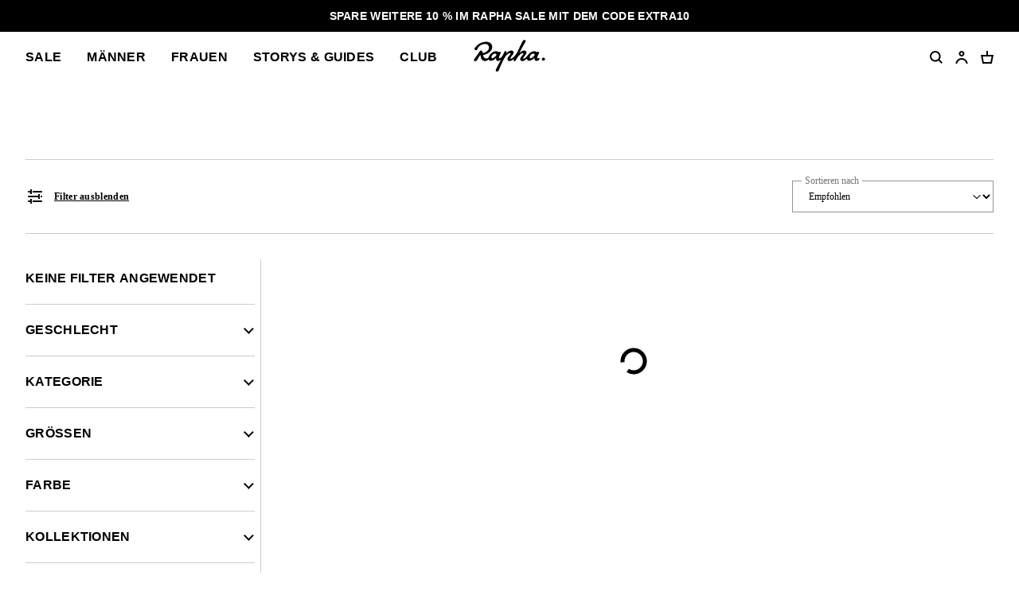

--- FILE ---
content_type: text/html; charset=utf-8
request_url: https://www.rapha.cc/at/de/shop/ef-mens
body_size: 46614
content:
<!DOCTYPE html><html lang="de"><head><meta charSet="utf-8"/><meta name="viewport" content="width=device-width, initial-scale=1, user-scalable=yes"/><link rel="stylesheet" href="https://browse.rapha.cc/_next/static/css/f9ab6d8c1b9e5a5c.css" data-precedence="next"/><link rel="stylesheet" href="https://browse.rapha.cc/_next/static/css/0d59c8e9549a75e2.css" data-precedence="next"/><link rel="stylesheet" href="https://browse.rapha.cc/_next/static/css/562a2df16b37ca2a.css" data-precedence="next"/><link rel="stylesheet" href="https://browse.rapha.cc/_next/static/css/cd16d184f44dbc02.css" data-precedence="next"/><link rel="stylesheet" href="https://browse.rapha.cc/_next/static/css/d127e0fe96747f97.css" data-precedence="next"/><link rel="stylesheet" href="https://browse.rapha.cc/_next/static/css/01368c7c16406e23.css" data-precedence="next"/><link rel="stylesheet" href="https://browse.rapha.cc/_next/static/css/e36c20943cca2572.css" data-precedence="next"/><link rel="stylesheet" href="https://browse.rapha.cc/_next/static/css/c7ae0d4cb66726dc.css" data-precedence="next"/><link rel="stylesheet" href="https://browse.rapha.cc/_next/static/css/35a5e46fbda0834e.css" data-precedence="next"/><link rel="stylesheet" href="https://browse.rapha.cc/_next/static/css/c0e934ce38ae8e97.css" data-precedence="next"/><link rel="stylesheet" href="https://browse.rapha.cc/_next/static/css/02878415d58f7ff4.css" data-precedence="next"/><link rel="stylesheet" href="https://browse.rapha.cc/_next/static/css/0ffe2d5e99652a06.css" data-precedence="next"/><link rel="preload" as="script" fetchPriority="low" href="https://browse.rapha.cc/_next/static/chunks/webpack-124e9d009282dd96.js"/><script src="https://browse.rapha.cc/_next/static/chunks/3185a61d-1ea0bfe17b5ef12c.js" async=""></script><script src="https://browse.rapha.cc/_next/static/chunks/5671-87459773e5f6675a.js" async=""></script><script src="https://browse.rapha.cc/_next/static/chunks/main-app-a9b017beb610c925.js" async=""></script><script src="https://browse.rapha.cc/_next/static/chunks/1c36641d-5a82c36e12739603.js" async=""></script><script src="https://browse.rapha.cc/_next/static/chunks/1867-63a6f2f4bf8596f2.js" async=""></script><script src="https://browse.rapha.cc/_next/static/chunks/5718-30be274fb5880964.js" async=""></script><script src="https://browse.rapha.cc/_next/static/chunks/1470-4d63b83beee5860e.js" async=""></script><script src="https://browse.rapha.cc/_next/static/chunks/8502-c0fa1f9aae69c48b.js" async=""></script><script src="https://browse.rapha.cc/_next/static/chunks/8969-7014c8cf43fad76c.js" async=""></script><script src="https://browse.rapha.cc/_next/static/chunks/5027-43b8bf54b2b0d380.js" async=""></script><script src="https://browse.rapha.cc/_next/static/chunks/7395-84160eddad86449a.js" async=""></script><script src="https://browse.rapha.cc/_next/static/chunks/2523-2d5899f3defaa249.js" async=""></script><script src="https://browse.rapha.cc/_next/static/chunks/app/global-error-8c41b353d391fe26.js" async=""></script><script src="https://browse.rapha.cc/_next/static/chunks/cb944c39-be238dff5867216b.js" async=""></script><script src="https://browse.rapha.cc/_next/static/chunks/c42c0707-c722de95461caefa.js" async=""></script><script src="https://browse.rapha.cc/_next/static/chunks/7404-129e7df6f85130dc.js" async=""></script><script src="https://browse.rapha.cc/_next/static/chunks/6495-920831fcf54f7578.js" async=""></script><script src="https://browse.rapha.cc/_next/static/chunks/4759-3599a4d74e95084d.js" async=""></script><script src="https://browse.rapha.cc/_next/static/chunks/9634-6d1c9c6e2487ecb4.js" async=""></script><script src="https://browse.rapha.cc/_next/static/chunks/6563-fdbd25b68fa3a081.js" async=""></script><script src="https://browse.rapha.cc/_next/static/chunks/8046-605455817b64f7bf.js" async=""></script><script src="https://browse.rapha.cc/_next/static/chunks/1325-934e9cbd5f0f5023.js" async=""></script><script src="https://browse.rapha.cc/_next/static/chunks/6709-9518846cb553a4b2.js" async=""></script><script src="https://browse.rapha.cc/_next/static/chunks/480-4b74c62a37257c0c.js" async=""></script><script src="https://browse.rapha.cc/_next/static/chunks/6224-6daeb01508910ea9.js" async=""></script><script src="https://browse.rapha.cc/_next/static/chunks/app/%5Bregion%5D/%5Blanguage%5D/(pages)/shop/%5B...slug%5D/page-769ebb0fb4812783.js" async=""></script><script src="https://browse.rapha.cc/_next/static/chunks/app/layout-e8a94b1e87697cb7.js" async=""></script><script src="https://browse.rapha.cc/_next/static/chunks/app/%5Bregion%5D/%5Blanguage%5D/layout-ecf75362176d91d7.js" async=""></script><script src="https://browse.rapha.cc/_next/static/chunks/8094-8d1dcc94a19a7bb6.js" async=""></script><script src="https://browse.rapha.cc/_next/static/chunks/4424-b920b80c97a24dd0.js" async=""></script><script src="https://browse.rapha.cc/_next/static/chunks/app/%5Bregion%5D/%5Blanguage%5D/(pages)/error-f3e52c41dca53433.js" async=""></script><meta name="facebook-domain-verification" content="u5hdbxc00qefahexf6wfojxllb5ccx"/><link rel="preload" href="https://media.rapha.cc/raw/upload/fonts/RaphaSans-Regular-Web.woff2" as="font" type="font/woff2" crossorigin="anonymous"/><link rel="preload" href="https://media.rapha.cc/raw/upload/fonts/RaphaSerifText-Roman.woff2" as="font" type="font/woff2" crossorigin="anonymous"/><link rel="preload" href="https://media.rapha.cc/raw/upload/fonts/RaphaSansCondensed-Semibold.woff2" as="font" type="font/woff2" crossorigin="anonymous"/><link rel="preload" href="https://media.rapha.cc/raw/upload/fonts/RaphaSerifText-Semibold.woff2" as="font" type="font/woff2" crossorigin="anonymous"/><link rel="preconnect" href="https://www.rapha.cc"/><link rel="dns-prefetch" href="https://www.rapha.cc"/><link rel="preconnect" href="https://media.rapha.cc"/><link rel="dns-prefetch" href="https://media.rapha.cc"/><link rel="preconnect" href="https://cdn.jsdelivr.net"/><link rel="dns-prefetch" href="https://cdn.jsdelivr.net"/><title> | Rapha</title><meta name="keywords" content="Rapha cycling clothing, premium cycling apparel, finest cycling accessories, road cycling kit, made by cyclists, riding apparel, cycling lifestyle brand, performance cycling wear, explore by bike, Rapha jerseys and bibs, cycling gear UK, cycling inspiration, never just a ride, RCC cycling club, technical bike clothing, sustainable cycling apparel"/><link rel="canonical" href="https://www.rapha.cc/at/de/shop/ef-mens"/><meta property="og:title" content=" | Rapha"/><meta property="og:url" content="https://www.rapha.cc/at/de/shop/ef-mens"/><meta property="og:image" content="https://media.rapha.cc/image/upload/w_1200,q_auto,f_auto/default-seo.jpg"/><meta property="og:type" content="website"/><meta name="twitter:card" content="summary_large_image"/><meta name="twitter:title" content=" | Rapha"/><meta name="twitter:image" content="https://media.rapha.cc/image/upload/w_1200,q_auto,f_auto/default-seo.jpg"/><link rel="icon" href="https://media.rapha.cc/image/upload/favicon.ico"/><script>(self.__next_s=self.__next_s||[]).push([0,{"children":"\n          (function(w,d,s,l,i){w[l]=w[l]||[];w[l].push({'gtm.start':\n          new Date().getTime(),event:'gtm.js'});var f=d.getElementsByTagName(s)[0],\n          j=d.createElement(s),dl=l!='dataLayer'?'&l='+l:'';j.async=true;j.src=\n          'https://www.googletagmanager.com/gtm.js?id='+i+dl+'&gtm_auth=92c68MXoDJXCjuvQvqiVmQ&gtm_preview=env-2&gtm_cookies_win=x';f.parentNode.insertBefore(j,f);\n          })(window,document,'script','dataLayer','GTM-KX3J4L2');\n\t\t\t\t\t","id":"gtag-init"}])</script><meta name="sentry-trace" content="70df2ce410274a8abbd464eaa9b9741c-03515a64697ae2ae-0"/><meta name="baggage" content="sentry-public_key=a1a79b1fc161a2e875c9c2ff135e987c,sentry-trace_id=70df2ce410274a8abbd464eaa9b9741c,sentry-environment=production,sentry-release=4396381c8f79327adf1a91dec75df549db9afdeb,sentry-sample_rand=0.3947618005346494,sentry-sample_rate=0.01"/><script src="https://browse.rapha.cc/_next/static/chunks/polyfills-42372ed130431b0a.js" noModule=""></script><style data-styled="" data-styled-version="6.1.13">.gWaJrw{box-sizing:border-box;border:1px solid #000000;border-radius:0;cursor:pointer;font-size:14px;line-height:14px;white-space:normal;letter-spacing:0.3px;padding:8px 20px;min-width:120px;height:44px;text-align:center;color:#FFFFFF;background-color:#000000;text-decoration:none;text-transform:uppercase;font-family:'Rapha Sans Condensed',sans-serif;font-weight:600;position:relative;overflow:hidden;}/*!sc*/
.gWaJrw:disabled{cursor:not-allowed;background-color:transparent;border:1px solid #949494;color:#000000;}/*!sc*/
.gWaJrw:disabled:before{content:'';position:absolute;display:block;width:1px;height:200%;transform:rotate(45deg);background:linear-gradient( -45deg,#949494 35%,transparent 35% 65%,#949494 65% );top:-50%;left:50%;z-index:0;}/*!sc*/
@media only screen and (prefers-reduced-motion: no-preference){.gWaJrw:disabled:before{transition:none 0s ease 0s;}}/*!sc*/
.gWaJrw:not(:disabled):focus,.gWaJrw:not(:disabled):hover{background-color:#FA3C6E;border-image:initial;border:1px solid #FA3C6E;color:#FFFFFF;outline:none;}/*!sc*/
.gWaJrw:not(:disabled):focus span,.gWaJrw:not(:disabled):hover span{color:#FFFFFF;background:none;mix-blend-mode:unset;}/*!sc*/
.gWaJrw:not(:disabled):focus span::before,.gWaJrw:not(:disabled):hover span::before{display:none;}/*!sc*/
.daYSkc{box-sizing:border-box;border:none;border-radius:0;cursor:pointer;font-size:12px;line-height:21px;white-space:normal;letter-spacing:0.3px;padding:8px 20px;min-width:120px;height:44px;text-align:center;color:#000000;background-color:transparent;text-decoration:underline;text-transform:none;font-family:"Rapha Serif Text",serif;font-weight:600;position:relative;overflow:hidden;}/*!sc*/
.daYSkc:disabled{cursor:not-allowed;background-color:transparent;border:1px solid #949494;color:#000000;}/*!sc*/
.daYSkc:disabled:before{content:'';position:absolute;display:block;width:1px;height:200%;transform:rotate(45deg);background:linear-gradient( -45deg, 35%,transparent 35% 65%, 65% );top:-50%;left:50%;z-index:0;}/*!sc*/
@media only screen and (prefers-reduced-motion: no-preference){.daYSkc:disabled:before{transition:none 0s ease 0s;}}/*!sc*/
.daYSkc:not(:disabled):focus,.daYSkc:not(:disabled):hover{background-color:transparent;border-image:initial;border:none;color:#FA3C6E;outline:none;}/*!sc*/
.daYSkc:not(:disabled):focus span,.daYSkc:not(:disabled):hover span{color:#FFFFFF;background:none;mix-blend-mode:unset;}/*!sc*/
.daYSkc:not(:disabled):focus span::before,.daYSkc:not(:disabled):hover span::before{display:none;}/*!sc*/
data-styled.g1[id="sc-c611b34e-0"]{content:"gWaJrw,daYSkc,"}/*!sc*/
.dZQTUl{border:none;background:none;cursor:pointer;margin-bottom:8px;padding:0;position:relative;right:0;width:min-content;}/*!sc*/
.dZQTUl::before{background-color:transparent;bottom:-15;content:'';left:-15;position:absolute;right:-15;top:-15;}/*!sc*/
data-styled.g3[id="sc-14b11b04-1"]{content:"dZQTUl,"}/*!sc*/
.gfgjPm{display:flex;justify-content:flex-end;width:100%;border-bottom:1px solid #CCCCCC;padding:16px 0 16px;margin:0 0 24px;}/*!sc*/
@media only screen and (min-width: 768px){.gfgjPm{display:none;}}/*!sc*/
data-styled.g4[id="sc-14b11b04-2"]{content:"gfgjPm,"}/*!sc*/
.hbebKk{font-family:'Rapha Sans Condensed',sans-serif;font-weight:600;font-size:16px;line-height:16px;letter-spacing:0.3px;text-transform:uppercase;}/*!sc*/
data-styled.g7[id="sc-6053dc80-0"]{content:"hbebKk,"}/*!sc*/
.bVJpFd{margin:0;}/*!sc*/
data-styled.g9[id="sc-a0b22fae-1"]{content:"bVJpFd,"}/*!sc*/
.jjHSem{display:initial;margin:0 0 24px;}/*!sc*/
.sc-a0b22fae-2+.sc-a0b22fae-2{border-top:1px solid #CCCCCC;padding:24px 0 0;}/*!sc*/
data-styled.g10[id="sc-a0b22fae-2"]{content:"jjHSem,"}/*!sc*/
.mFdwO{cursor:pointer;background:none;border:none;color:#000000;display:flex;justify-content:space-between;width:100%;align-content:center;padding:0;}/*!sc*/
@media only screen and (prefers-reduced-motion: no-preference){.mFdwO{transition:color 0.2s ease-in-out 0s;}}/*!sc*/
@media only screen and (hover: hover){.mFdwO:hover{color:#FA3C6E;}}/*!sc*/
data-styled.g11[id="sc-a0b22fae-3"]{content:"mFdwO,"}/*!sc*/
.inWRSn{transition:transform 150ms ease-in-out;margin-bottom:-3px;}/*!sc*/
data-styled.g12[id="sc-a0b22fae-4"]{content:"inWRSn,"}/*!sc*/
.bgqOsZ{background-color:#FFFFFF;width:100%;}/*!sc*/
data-styled.g13[id="sc-a0b22fae-5"]{content:"bgqOsZ,"}/*!sc*/
.KGxC{border-top:1px solid #CCCCCC;display:flex;overflow-y:clip;}/*!sc*/
data-styled.g14[id="sc-a0b22fae-6"]{content:"KGxC,"}/*!sc*/
.dOgqHo{font-family:"Rapha Serif Text",serif;font-size:12px;line-height:21px;font-style:normal;font-weight:400;}/*!sc*/
@media only screen and (min-width: 992px){.dOgqHo{font-size:12px;line-height:21px;}}/*!sc*/
.gfvCjd{font-family:'Rapha Serif Head',serif;font-size:16px;line-height:26px;font-style:normal;font-weight:400;}/*!sc*/
@media only screen and (min-width: 992px){.gfvCjd{font-size:24px;line-height:36px;}}/*!sc*/
data-styled.g17[id="sc-de46bc74-0"]{content:"dOgqHo,gfvCjd,"}/*!sc*/
.dpdsqd{transform:rotate(0);transition:all 0.3s ease-in-out;user-select:none;}/*!sc*/
data-styled.g21[id="sc-7eab4179-0"]{content:"dpdsqd,"}/*!sc*/
.RRnWl{width:40px;height:40px;}/*!sc*/
data-styled.g24[id="sc-3c3a72fc-0"]{content:"RRnWl,"}/*!sc*/
.gMYAiC{fill:transparent;stroke-dasharray:75;stroke-dashoffset:0;stroke-width:5px;stroke:#000000;transform-origin:center;animation:eoUyJr 1s linear infinite;}/*!sc*/
data-styled.g25[id="sc-3c3a72fc-1"]{content:"gMYAiC,"}/*!sc*/
.bkBmvH{display:inline-block;}/*!sc*/
data-styled.g26[id="sc-54a41420-0"]{content:"bkBmvH,"}/*!sc*/
.jFKAGg{box-sizing:border-box;border:1px solid #000000;border-radius:0;cursor:pointer;display:inline-flex;align-items:center;justify-content:center;font-size:14px;line-height:14px;white-space:normal;letter-spacing:0.3px;padding:8px 20px;min-height:44px;min-width:120px;text-align:center;color:#000000;background-color:transparent;text-decoration:none;text-transform:uppercase;font-family:'Rapha Sans Condensed',sans-serif;font-weight:600;position:relative;overflow:hidden;}/*!sc*/
@media only screen and (prefers-reduced-motion: no-preference){.jFKAGg{transition:background-color 250ms ease-in-out,border-color 250ms ease-in-out,color 250ms ease-in-out;}}/*!sc*/
.jFKAGg:disabled{cursor:not-allowed;background-color:transparent;border:1px solid #949494;color:#000000;}/*!sc*/
.jFKAGg:disabled:before{content:'';position:absolute;display:block;width:1px;height:200%;transform:rotate(45deg);top:-50%;left:50%;z-index:0;background:linear-gradient( -45deg,#949494 35%,transparent 35% 65%,#949494 65% );}/*!sc*/
@media only screen and (prefers-reduced-motion: no-preference){.jFKAGg:disabled:before{transition:none 0s ease 0s;}}/*!sc*/
.jFKAGg:not(:disabled):focus,.jFKAGg:not(:disabled):hover{background-color:transparent;border-image:initial;border:1px solid #FA3C6E;color:#FA3C6E;outline:none;}/*!sc*/
.jFKAGg:not(:disabled):focus span,.jFKAGg:not(:disabled):hover span{color:#FFFFFF;background:none;mix-blend-mode:unset;}/*!sc*/
.jFKAGg:not(:disabled):focus span::before,.jFKAGg:not(:disabled):hover span::before{display:none;}/*!sc*/
data-styled.g34[id="sc-6aae99c6-1"]{content:"jFKAGg,"}/*!sc*/
.cVsqZY{font-family:'Rapha Sans Condensed',sans-serif;font-weight:600;font-size:20px;line-height:20px;letter-spacing:0.3px;text-transform:uppercase;}/*!sc*/
@media only screen and (min-width: 992px){.cVsqZY{font-size:24px;line-height:24px;}}/*!sc*/
data-styled.g36[id="sc-6dade8e2-0"]{content:"cVsqZY,"}/*!sc*/
.coiGSs{align-items:center;display:flex;height:100%;min-height:45vh;justify-content:center;width:100%;}/*!sc*/
data-styled.g47[id="sc-430840f1-1"]{content:"coiGSs,"}/*!sc*/
.fzPWdD{position:relative;z-index:4;}/*!sc*/
@media only screen and (prefers-reduced-motion: no-preference){.fzPWdD{transition:none;}}/*!sc*/
data-styled.g50[id="sc-fa91a171-0"]{content:"fzPWdD,"}/*!sc*/
.kVWDND{display:block;}/*!sc*/
data-styled.g68[id="sc-13b516b1-0"]{content:"kVWDND,"}/*!sc*/
.jpIOYp{font-family:'Rapha Sans Condensed',sans-serif;font-weight:600;font-size:14px;line-height:14px;letter-spacing:0.3px;text-transform:uppercase;}/*!sc*/
data-styled.g80[id="sc-5b154360-0"]{content:"jpIOYp,"}/*!sc*/
.EazZN{align-items:center;background-color:#FFFFFF;display:flex;flex-flow:column nowrap;justify-content:space-between;padding:24px 0;width:100%;}/*!sc*/
data-styled.g122[id="sc-82d64783-0"]{content:"EazZN,"}/*!sc*/
.eHvzlv{align-items:center;display:flex;flex-flow:row nowrap;justify-content:space-between;width:100%;z-index:1;}/*!sc*/
@media only screen and (max-width: 767px){.eHvzlv{display:grid;grid-template-columns:50% 50%;}}/*!sc*/
data-styled.g123[id="sc-82d64783-1"]{content:"eHvzlv,"}/*!sc*/
.iOIzrG{display:inline-block;height:24px;margin-right:12px;width:24px;}/*!sc*/
data-styled.g124[id="sc-82d64783-2"]{content:"iOIzrG,"}/*!sc*/
.KwEbr{display:flex;align-items:center;padding:0;}/*!sc*/
.KwEbr:not(:disabled):focus,.KwEbr:not(:disabled):hover{color:#000000;}/*!sc*/
.KwEbr:not(:disabled):focus svg .icon-line,.KwEbr:not(:disabled):hover svg .icon-line{fill:#000000;}/*!sc*/
@media only screen and (hover: hover){.KwEbr:not(:disabled):focus:hover,.KwEbr:not(:disabled):hover:hover{color:#FA3C6E;}.KwEbr:not(:disabled):focus:hover svg .icon-line,.KwEbr:not(:disabled):hover:hover svg .icon-line{fill:#FA3C6E;}}/*!sc*/
data-styled.g125[id="sc-82d64783-3"]{content:"KwEbr,"}/*!sc*/
.cHoKev{position:relative;flex-grow:1;}/*!sc*/
@media only screen and (min-width: 768px){.cHoKev::before{bottom:32px;top:16px;height:calc(100% - 48px);content:'';position:absolute;right:0;width:1;}}/*!sc*/
data-styled.g133[id="sc-22e8379-0"]{content:"cHoKev,"}/*!sc*/
.bjPMCa{display:none;background:#FFFFFF;height:100vh;height:calc(var(--vh,1vh) * 100);left:0;overflow-x:hidden;overflow-y:auto;position:fixed;top:0;transform:translate3d(0,0,0);width:100%;z-index:9;}/*!sc*/
@media only screen and (prefers-reduced-motion: no-preference){.bjPMCa{transition:none;}}/*!sc*/
@media only screen and (min-width: 768px){.bjPMCa{display:flex;flex-direction:column;height:auto;align-self:flex-start;padding-top:16px;min-height:100vh;max-height:100vh;left:0;margin-right:16px;max-width:calc((100% / 4) - 8px);min-width:calc((100% / 4) - 8px);position:sticky;transform:none;z-index:unset;top:0;}@media only screen and (prefers-reduced-motion: no-preference){.bjPMCa{transition:none;}}.bjPMCa .sc-22e8379-0::before{border-right:1px solid #CCCCCC;}}/*!sc*/
@media only screen and (min-width: 1900px){.bjPMCa{max-width:calc((100% / 6) - 8px);min-width:calc((100% / 6) - 8px);}}/*!sc*/
data-styled.g134[id="sc-22e8379-1"]{content:"bjPMCa,"}/*!sc*/
.eQBvOk{display:flex;flex-direction:column;padding:16px 16px 0;height:100%;transform:translate3d(0,0,0);}/*!sc*/
@media only screen and (min-width: 768px){.eQBvOk{min-width:calc(25vw - 32px);padding:32px 16px 0 0;}}/*!sc*/
@media only screen and (min-width: 1900px){.eQBvOk{min-width:calc(16.67vw - 40px);padding:32px 16px 0 0;}}/*!sc*/
data-styled.g135[id="sc-22e8379-2"]{content:"eQBvOk,"}/*!sc*/
.bizSXK{flex:2 0 auto;}/*!sc*/
data-styled.g136[id="sc-22e8379-3"]{content:"bizSXK,"}/*!sc*/
.fMbsmV{background-color:#FFFFFF;border-top:1px solid #CCCCCC;left:0;padding:24px 0 24px;position:sticky;bottom:0;width:100%;}/*!sc*/
@media only screen and (min-width: 768px){.fMbsmV{display:none;}}/*!sc*/
data-styled.g137[id="sc-22e8379-4"]{content:"fMbsmV,"}/*!sc*/
.bOuMxk{width:100%;}/*!sc*/
data-styled.g138[id="sc-22e8379-5"]{content:"bOuMxk,"}/*!sc*/
.bZcJIr{appearance:none;background:transparent;box-shadow:none;box-sizing:border-box;color:#000000;display:block;font-family:"Rapha Serif Text",serif;font-size:12px;line-height:21px;height:40px;padding:0 36px 0 16px;border:1px solid #949494;width:100%;}/*!sc*/
data-styled.g145[id="sc-13c0831d-0"]{content:"bZcJIr,"}/*!sc*/
.fKJgar{color:#767676;font-family:"Rapha Serif Text",serif;font-size:12px;font-weight:400;left:12px;letter-spacing:0px;position:absolute;line-height:21px;padding:0 4px;z-index:2;transform:translateY(-50%);background:#FFFFFF;}/*!sc*/
@media only screen and (prefers-reduced-motion: no-preference){.fKJgar{transition:transform 0.3s;}}/*!sc*/
data-styled.g146[id="sc-13c0831d-1"]{content:"fKJgar,"}/*!sc*/
.jCylBg{display:block;position:relative;width:100%;}/*!sc*/
@media only screen and (min-width: 768px){.jCylBg{width:auto;}}/*!sc*/
data-styled.g147[id="sc-13c0831d-2"]{content:"jCylBg,"}/*!sc*/
.cgwkwR{align-items:center;display:flex;justify-content:center;position:absolute;right:16px;top:20px;transform:translateY(-40%);z-index:-1;}/*!sc*/
data-styled.g151[id="sc-13c0831d-6"]{content:"cgwkwR,"}/*!sc*/
.cAUsQu{margin:0 16px;}/*!sc*/
@media only screen and (min-width: 768px){.cAUsQu{margin:0 32px;}}/*!sc*/
data-styled.g217[id="sc-2d25cac0-0"]{content:"cAUsQu,"}/*!sc*/
.htTAHC{margin:0 0 0 16px;}/*!sc*/
data-styled.g256[id="sc-eaadcb0-0"]{content:"htTAHC,"}/*!sc*/
.hvsbKQ{box-sizing:border-box;background-color:transparent;border:1px solid #000000;height:16px;left:0;top:0;position:absolute;width:16px;margin-top:2px;}/*!sc*/
data-styled.g257[id="sc-eaadcb0-1"]{content:"hvsbKQ,"}/*!sc*/
.hnNQzy{display:none;position:absolute;top:50%;left:50%;transform:translate(-50%,-50%);}/*!sc*/
.hnNQzy svg{display:block;}/*!sc*/
data-styled.g258[id="sc-eaadcb0-2"]{content:"hnNQzy,"}/*!sc*/
.fxyRMQ{position:absolute;left:0;top:0;appearance:none;width:16px;height:16px;}/*!sc*/
.fxyRMQ:checked~.sc-eaadcb0-1{background-color:#000000;}/*!sc*/
.fxyRMQ:checked~.sc-eaadcb0-1 .sc-eaadcb0-2{display:block;}/*!sc*/
data-styled.g259[id="sc-eaadcb0-3"]{content:"fxyRMQ,"}/*!sc*/
.byYwfV{display:block;margin-bottom:8px;position:relative;padding-left:8px;cursor:pointer;user-select:none;}/*!sc*/
.byYwfV:last-of-type{margin-bottom:0;}/*!sc*/
.byYwfV a{font-weight:600;color:#000000;}/*!sc*/
@media only screen and (hover: hover){.byYwfV a:hover{color:#EA0643;}}/*!sc*/
@media only screen and (hover: hover){.byYwfV:hover .sc-eaadcb0-0{text-decoration:underline;}.byYwfV:hover .sc-eaadcb0-3:focus-visible~.sc-eaadcb0-0{text-decoration:underline;}}/*!sc*/
data-styled.g260[id="sc-eaadcb0-4"]{content:"byYwfV,"}/*!sc*/
.kgNzWP{display:block;position:relative;width:100%;}/*!sc*/
@media only screen and (min-width: 768px){.kgNzWP{width:auto;}}/*!sc*/
data-styled.g283[id="sc-fb7a5d41-0"]{content:"kgNzWP,"}/*!sc*/
.jgflBy{align-items:center;display:flex;justify-content:center;pointer-events:none;position:absolute;right:16px;top:20px;}/*!sc*/
data-styled.g284[id="sc-fb7a5d41-1"]{content:"jgflBy,"}/*!sc*/
.jhUIgx{appearance:none;background:transparent;border:1px solid #949494;border-color:#949494;color:#000000;cursor:pointer;font-family:"Rapha Serif Text",serif;font-size:12px;line-height:16px;min-height:44px;outline:none;padding:12px 36px 12px 16px;width:100%;}/*!sc*/
.jhUIgx:focus{border-color:#FA3C6E;}/*!sc*/
data-styled.g285[id="sc-fb7a5d41-2"]{content:"jhUIgx,"}/*!sc*/
.cSXSXE{position:relative;width:100%;}/*!sc*/
data-styled.g289[id="sc-165ef287-1"]{content:"cSXSXE,"}/*!sc*/
.ikJEaH{color:#000000;font-family:"Rapha Serif Text",serif;font-size:12px;min-height:44px;outline:none;padding:12px;width:100%;border:1px solid #949494;z-index:1;position:relative;}/*!sc*/
.ikJEaH:disabled{cursor:not-allowed;color:#CCCCCC;}/*!sc*/
.ikJEaH:focus{border-color:#FA3C6E;}/*!sc*/
data-styled.g291[id="sc-165ef287-3"]{content:"ikJEaH,"}/*!sc*/
.kCftZi{font-family:"Rapha Serif Text",serif;font-size:12px;font-weight:400;line-height:14px;background-color:#FFFFFF;color:#767676;left:12px;letter-spacing:0;margin:0;padding:0 2px;position:absolute;top:50%;transform:translateY(-50%);z-index:2;}/*!sc*/
@media only screen and (prefers-reduced-motion: no-preference){.kCftZi{transition:top 0.25s ease-out;}}/*!sc*/
data-styled.g294[id="sc-165ef287-6"]{content:"kCftZi,"}/*!sc*/
.kRoyTh{font-family:'Rapha Sans Condensed',sans-serif;font-weight:700;font-size:44px;line-height:42px;letter-spacing:0.3px;text-transform:uppercase;}/*!sc*/
@media only screen and (min-width: 992px){.kRoyTh{font-size:64px;line-height:62px;}}/*!sc*/
data-styled.g295[id="sc-28470b31-0"]{content:"kRoyTh,"}/*!sc*/
.XQHTK{margin:16px 0;text-align:center;}/*!sc*/
@media only screen and (min-width: 768px){.XQHTK{margin:32px 0 16px;max-width:70vw;}}/*!sc*/
@media only screen and (min-width: 992px){.XQHTK{max-width:50vw;}}/*!sc*/
@media only screen and (min-width: 1600px){.XQHTK{max-width:35vw;}}/*!sc*/
data-styled.g357[id="sc-d0011475-0"]{content:"XQHTK,"}/*!sc*/
.kfoNRN{margin:0 0 48px;display:flex;flex-direction:column;align-items:center;text-align:center;column-gap:16px;row-gap:24px;}/*!sc*/
.kfoNRN >h2{margin:0;font-family:'Rapha Serif Head',serif;font-size:16px;font-weight:400;line-height:26px;letter-spacing:0.3px;}/*!sc*/
.kfoNRN >div{display:flex;flex-direction:column;gap:16px;width:100%;}/*!sc*/
@media only screen and (min-width: 768px){.kfoNRN{max-width:70vw;}.kfoNRN >h2{font-size:32px;line-height:36px;}.kfoNRN >div{justify-content:center;flex-direction:row;gap:32px;}}/*!sc*/
@media only screen and (min-width: 992px){.kfoNRN{max-width:50vw;}}/*!sc*/
@media only screen and (min-width: 1600px){.kfoNRN{max-width:35vw;}}/*!sc*/
.kfoNRN .btn-primary{background-color:#000000;border:1px solid #000000;font-size:14px;font-family:'Rapha Sans Condensed',sans-serif;font-weight:600;line-height:14px;text-transform:uppercase;color:#FFFFFF;text-decoration:none;display:inline-flex;align-items:center;justify-content:center;min-height:44px;min-width:120px;padding:8px 20px;}/*!sc*/
.kfoNRN .btn-primary:hover{background-color:#EA0643;border:1px solid #EA0643;}/*!sc*/
data-styled.g358[id="sc-d0011475-1"]{content:"kfoNRN,"}/*!sc*/
.izFofS{grid-column:span 12/span 12;display:flex;flex-direction:column;justify-content:center;align-items:center;}/*!sc*/
data-styled.g360[id="sc-d0011475-3"]{content:"izFofS,"}/*!sc*/
.fmknqB{display:grid;grid-template-columns:repeat(12,minmax(0,1fr));justify-content:center;border-bottom:1px solid #CCCCCC;column-gap:32px;}/*!sc*/
data-styled.g361[id="sc-d0011475-4"]{content:"fmknqB,"}/*!sc*/
.kPsnaN{margin-bottom:32px;margin-top:0;text-align:center;}/*!sc*/
@media only screen and (min-width: 992px){.kPsnaN{margin-bottom:48px;}}/*!sc*/
data-styled.g391[id="sc-c4241599-0"]{content:"kPsnaN,"}/*!sc*/
.buhLrk{display:grid;grid-template-columns:repeat(1,1fr);}/*!sc*/
@media only screen and (min-width: 768px){.buhLrk>*{grid-column:4/span 6;}}/*!sc*/
@media only screen and (min-width: 992px){.buhLrk>*{grid-column:unset;}}/*!sc*/
@media only screen and (min-width: 768px){.buhLrk{grid-column-gap:32px;grid-template-columns:repeat(12,1fr);}}/*!sc*/
@media only screen and (min-width: 992px){.buhLrk{grid-column-gap:32px;grid-template-columns:repeat(4,1fr);}}/*!sc*/
data-styled.g392[id="sc-c4241599-1"]{content:"buhLrk,"}/*!sc*/
.bRfvnw{min-height:84px;}/*!sc*/
data-styled.g393[id="sc-c4241599-2"]{content:"bRfvnw,"}/*!sc*/
.etuLUm{margin-bottom:40px;width:100%;}/*!sc*/
data-styled.g394[id="sc-c4241599-3"]{content:"etuLUm,"}/*!sc*/
.imlNeX{margin-bottom:0;text-align:center;}/*!sc*/
@media only screen and (min-width: 768px){.imlNeX{grid-column:4/span 6;}}/*!sc*/
@media only screen and (min-width: 992px){.imlNeX{grid-column:1/span 4;}}/*!sc*/
.imlNeX a{text-decoration:revert;font-weight:bold;color:#000000;}/*!sc*/
.imlNeX a:hover{color:#FA3C6E;}/*!sc*/
data-styled.g395[id="sc-c4241599-4"]{content:"imlNeX,"}/*!sc*/
.jhXJpa{box-sizing:border-box;display:flex;flex-flow:column nowrap;justify-content:flex-end;min-height:40px;position:relative;}/*!sc*/
data-styled.g396[id="sc-c4241599-5"]{content:"jhXJpa,"}/*!sc*/
.ldJfFc{display:grid;grid-column-gap:16px;grid-template-columns:repeat(2,1fr);padding-top:16px;}/*!sc*/
data-styled.g397[id="sc-c4241599-6"]{content:"ldJfFc,"}/*!sc*/
.zuBjw{background-color:#FFFFFF;color:#767676;font-family:"Rapha Serif Text",serif;font-size:12px;font-weight:400;left:0;line-height:14px;padding:0 2px;position:absolute;top:-8px;z-index:2;}/*!sc*/
data-styled.g398[id="sc-c4241599-7"]{content:"zuBjw,"}/*!sc*/
.bIQUTW{background-color:rgba(0,0,0,0.25);height:100%;left:0;opacity:0.2;position:fixed;top:0;visibility:hidden;width:100%;z-index:0;}/*!sc*/
@media only screen and (min-width: 768px){.bIQUTW.overlay-entering{visibility:visible;opacity:1;z-index:5;}@media only screen and (prefers-reduced-motion: no-preference){.bIQUTW.overlay-entering{transition:opacity 0.2s ease-in-out,visibility 0.2s ease-in-out;}}.bIQUTW.overlay-entered{visibility:visible;opacity:1;z-index:5;}.bIQUTW.overlay-exiting{visibility:hidden;opacity:0.01;}@media only screen and (prefers-reduced-motion: no-preference){.bIQUTW.overlay-exiting{transition:opacity 0.4s ease-in-out,visibility 0.4s ease-in-out;}}.bIQUTW.overlay-exited{visibility:hidden;opacity:0;}@media only screen and (prefers-reduced-motion: no-preference){.bIQUTW.overlay-exited{transition:opacity 0.4s ease-in-out,visibility 0.4s ease-in-out;}}}/*!sc*/
data-styled.g493[id="sc-1c5dd3ed-0"]{content:"bIQUTW,"}/*!sc*/
.iEGvvG{grid-column:3/span 2;display:flex;align-items:center;justify-content:center;}/*!sc*/
.iEGvvG svg{height:40px;max-width:100%;width:128px;}/*!sc*/
@media only screen and (min-width: 768px){.iEGvvG{grid-column:6/span 2;}}/*!sc*/
data-styled.g494[id="sc-2fa650cf-0"]{content:"iEGvvG,"}/*!sc*/
.hqDtmr{align-items:center;display:flex;position:relative;z-index:5;}/*!sc*/
@media only screen and (max-width: 991px){.hqDtmr{display:none;}}/*!sc*/
data-styled.g496[id="sc-707da81a-0"]{content:"hqDtmr,"}/*!sc*/
.jukiBW{display:flex;list-style:none;margin:0;padding:0;}/*!sc*/
data-styled.g497[id="sc-707da81a-1"]{content:"jukiBW,"}/*!sc*/
.fgBqTK{margin:0 16px 0 0;}/*!sc*/
@media only screen and (min-width: 992px){.fgBqTK{margin:0 32px 0 0;}}/*!sc*/
data-styled.g498[id="sc-707da81a-2"]{content:"fgBqTK,"}/*!sc*/
.coEGWJ{cursor:pointer;padding:0;line-height:20px;white-space:nowrap;}/*!sc*/
data-styled.g499[id="sc-707da81a-3"]{content:"coEGWJ,"}/*!sc*/
.hNxsjV{cursor:pointer;text-decoration:none;color:#000000;}/*!sc*/
@media only screen and (prefers-reduced-motion: no-preference){.hNxsjV{transition:color 150ms ease-in-out;}}/*!sc*/
@media only screen and (hover: hover){.hNxsjV:hover{color:#EA0643;}}/*!sc*/
data-styled.g500[id="sc-707da81a-4"]{content:"hNxsjV,"}/*!sc*/
.imQABf{display:flex;align-items:center;height:64px;position:relative;z-index:5;}/*!sc*/
@media only screen and (min-width: 992px){.imQABf{display:none;}}/*!sc*/
.imQABf .hamburger{font:inherit;display:inline-block;overflow:visible;margin:0;padding:0;cursor:pointer;transition-timing-function:linear;transition-duration:.15s;transition-property:opacity,filter;text-transform:none;color:inherit;border:0;background-color:transparent;}/*!sc*/
.imQABf .hamburger.is-active:hover,.imQABf .hamburger:hover{opacity:.7;}/*!sc*/
.imQABf .hamburger.is-active .hamburger-inner,.imQABf .hamburger.is-active .hamburger-inner:after,.imQABf .hamburger.is-active .hamburger-inner:before{background-color:#000;}/*!sc*/
.imQABf .hamburger-box{position:relative;display:inline-block;width:17px;height:17px;}/*!sc*/
.imQABf .hamburger-inner{top:50%;display:block;margin-top:-2px;}/*!sc*/
.imQABf .hamburger-inner,.imQABf .hamburger-inner:after,.imQABf .hamburger-inner:before{position:absolute;width:17px;height:2px;transition-timing-function:ease;transition-duration:.15s;transition-property:transform;border-radius:0;background-color:#000;}/*!sc*/
.imQABf .hamburger-inner:after,.imQABf .hamburger-inner:before{display:block;content:"";}/*!sc*/
.imQABf .hamburger-inner:before{top:-5px;}/*!sc*/
.imQABf .hamburger-inner:after{bottom:-5px;}/*!sc*/
.imQABf .hamburger--3dx .hamburger-box{perspective:80px;}/*!sc*/
.imQABf .hamburger--3dx .hamburger-inner{transition:transform .15s cubic-bezier(.645,.045,.355,1),background-color 0s cubic-bezier(.645,.045,.355,1) .1s;}/*!sc*/
.imQABf .hamburger--3dx .hamburger-inner:after,.imQABf .hamburger--3dx .hamburger-inner:before{transition:transform 0s cubic-bezier(.645,.045,.355,1) .1s;}/*!sc*/
.imQABf .hamburger--3dx.is-active .hamburger-inner{transform:rotateY(180deg);background-color:transparent!important;}/*!sc*/
.imQABf .hamburger--3dx.is-active .hamburger-inner:before{transform:translate3d(0,10px,0) rotate(45deg);}/*!sc*/
.imQABf .hamburger--3dx.is-active .hamburger-inner:after{transform:translate3d(0,-10px,0) rotate(-45deg);}/*!sc*/
.imQABf .hamburger--3dx-r .hamburger-box{perspective:80px;}/*!sc*/
.imQABf .hamburger--3dx-r .hamburger-inner{transition:transform .15s cubic-bezier(.645,.045,.355,1),background-color 0s cubic-bezier(.645,.045,.355,1) .1s;}/*!sc*/
.imQABf .hamburger--3dx-r .hamburger-inner:after,.imQABf .hamburger--3dx-r .hamburger-inner:before{transition:transform 0s cubic-bezier(.645,.045,.355,1) .1s;}/*!sc*/
.imQABf .hamburger--3dx-r.is-active .hamburger-inner{transform:rotateY(-180deg);background-color:transparent!important;}/*!sc*/
.imQABf .hamburger--3dx-r.is-active .hamburger-inner:before{transform:translate3d(0,10px,0) rotate(45deg);}/*!sc*/
.imQABf .hamburger--3dx-r.is-active .hamburger-inner:after{transform:translate3d(0,-10px,0) rotate(-45deg);}/*!sc*/
.imQABf .hamburger--3dy .hamburger-box{perspective:80px;}/*!sc*/
.imQABf .hamburger--3dy .hamburger-inner{transition:transform .15s cubic-bezier(.645,.045,.355,1),background-color 0s cubic-bezier(.645,.045,.355,1) .1s;}/*!sc*/
.imQABf .hamburger--3dy .hamburger-inner:after,.imQABf .hamburger--3dy .hamburger-inner:before{transition:transform 0s cubic-bezier(.645,.045,.355,1) .1s;}/*!sc*/
.imQABf .hamburger--3dy.is-active .hamburger-inner{transform:rotateX(-180deg);background-color:transparent!important;}/*!sc*/
.imQABf .hamburger--3dy.is-active .hamburger-inner:before{transform:translate3d(0,10px,0) rotate(45deg);}/*!sc*/
.imQABf .hamburger--3dy.is-active .hamburger-inner:after{transform:translate3d(0,-10px,0) rotate(-45deg);}/*!sc*/
.imQABf .hamburger--3dy-r .hamburger-box{perspective:80px;}/*!sc*/
.imQABf .hamburger--3dy-r .hamburger-inner{transition:transform .15s cubic-bezier(.645,.045,.355,1),background-color 0s cubic-bezier(.645,.045,.355,1) .1s;}/*!sc*/
.imQABf .hamburger--3dy-r .hamburger-inner:after,.imQABf .hamburger--3dy-r .hamburger-inner:before{transition:transform 0s cubic-bezier(.645,.045,.355,1) .1s;}/*!sc*/
.imQABf .hamburger--3dy-r.is-active .hamburger-inner{transform:rotateX(180deg);background-color:transparent!important;}/*!sc*/
.imQABf .hamburger--3dy-r.is-active .hamburger-inner:before{transform:translate3d(0,10px,0) rotate(45deg);}/*!sc*/
.imQABf .hamburger--3dy-r.is-active .hamburger-inner:after{transform:translate3d(0,-10px,0) rotate(-45deg);}/*!sc*/
.imQABf .hamburger--3dxy .hamburger-box{perspective:80px;}/*!sc*/
.imQABf .hamburger--3dxy .hamburger-inner{transition:transform .15s cubic-bezier(.645,.045,.355,1),background-color 0s cubic-bezier(.645,.045,.355,1) .1s;}/*!sc*/
.imQABf .hamburger--3dxy .hamburger-inner:after,.imQABf .hamburger--3dxy .hamburger-inner:before{transition:transform 0s cubic-bezier(.645,.045,.355,1) .1s;}/*!sc*/
.imQABf .hamburger--3dxy.is-active .hamburger-inner{transform:rotateX(180deg) rotateY(180deg);background-color:transparent!important;}/*!sc*/
.imQABf .hamburger--3dxy.is-active .hamburger-inner:before{transform:translate3d(0,10px,0) rotate(45deg);}/*!sc*/
.imQABf .hamburger--3dxy.is-active .hamburger-inner:after{transform:translate3d(0,-10px,0) rotate(-45deg);}/*!sc*/
.imQABf .hamburger--3dxy-r .hamburger-box{perspective:80px;}/*!sc*/
.imQABf .hamburger--3dxy-r .hamburger-inner{transition:transform .15s cubic-bezier(.645,.045,.355,1),background-color 0s cubic-bezier(.645,.045,.355,1) .1s;}/*!sc*/
.imQABf .hamburger--3dxy-r .hamburger-inner:after,.imQABf .hamburger--3dxy-r .hamburger-inner:before{transition:transform 0s cubic-bezier(.645,.045,.355,1) .1s;}/*!sc*/
.imQABf .hamburger--3dxy-r.is-active .hamburger-inner{transform:rotateX(180deg) rotateY(180deg) rotate(-180deg);background-color:transparent!important;}/*!sc*/
.imQABf .hamburger--3dxy-r.is-active .hamburger-inner:before{transform:translate3d(0,10px,0) rotate(45deg);}/*!sc*/
.imQABf .hamburger--3dxy-r.is-active .hamburger-inner:after{transform:translate3d(0,-10px,0) rotate(-45deg);}/*!sc*/
.imQABf .hamburger--arrow.is-active .hamburger-inner:before{transform:translate3d(-8px,0,0) rotate(-45deg) scaleX(.7);}/*!sc*/
.imQABf .hamburger--arrow.is-active .hamburger-inner:after{transform:translate3d(-8px,0,0) rotate(45deg) scaleX(.7);}/*!sc*/
.imQABf .hamburger--arrow-r.is-active .hamburger-inner:before{transform:translate3d(8px,0,0) rotate(45deg) scaleX(.7);}/*!sc*/
.imQABf .hamburger--arrow-r.is-active .hamburger-inner:after{transform:translate3d(8px,0,0) rotate(-45deg) scaleX(.7);}/*!sc*/
.imQABf .hamburger--arrowalt .hamburger-inner:before{transition:top .1s ease .1s,transform .1s cubic-bezier(.165,.84,.44,1);}/*!sc*/
.imQABf .hamburger--arrowalt .hamburger-inner:after{transition:bottom .1s ease .1s,transform .1s cubic-bezier(.165,.84,.44,1);}/*!sc*/
.imQABf .hamburger--arrowalt.is-active .hamburger-inner:before{top:0;transition:top .1s ease,transform .1s cubic-bezier(.895,.03,.685,.22) .1s;transform:translate3d(-8px,-10px,0) rotate(-45deg) scaleX(.7);}/*!sc*/
.imQABf .hamburger--arrowalt.is-active .hamburger-inner:after{bottom:0;transition:bottom .1s ease,transform .1s cubic-bezier(.895,.03,.685,.22) .1s;transform:translate3d(-8px,10px,0) rotate(45deg) scaleX(.7);}/*!sc*/
.imQABf .hamburger--arrowalt-r .hamburger-inner:before{transition:top .1s ease .1s,transform .1s cubic-bezier(.165,.84,.44,1);}/*!sc*/
.imQABf .hamburger--arrowalt-r .hamburger-inner:after{transition:bottom .1s ease .1s,transform .1s cubic-bezier(.165,.84,.44,1);}/*!sc*/
.imQABf .hamburger--arrowalt-r.is-active .hamburger-inner:before{top:0;transition:top .1s ease,transform .1s cubic-bezier(.895,.03,.685,.22) .1s;transform:translate3d(8px,-10px,0) rotate(45deg) scaleX(.7);}/*!sc*/
.imQABf .hamburger--arrowalt-r.is-active .hamburger-inner:after{bottom:0;transition:bottom .1s ease,transform .1s cubic-bezier(.895,.03,.685,.22) .1s;transform:translate3d(8px,10px,0) rotate(-45deg) scaleX(.7);}/*!sc*/
.imQABf .hamburger--arrowturn.is-active .hamburger-inner{transform:rotate(-180deg);}/*!sc*/
.imQABf .hamburger--arrowturn.is-active .hamburger-inner:before{transform:translate3d(8px,0,0) rotate(45deg) scaleX(.7);}/*!sc*/
.imQABf .hamburger--arrowturn.is-active .hamburger-inner:after{transform:translate3d(8px,0,0) rotate(-45deg) scaleX(.7);}/*!sc*/
.imQABf .hamburger--arrowturn-r.is-active .hamburger-inner{transform:rotate(-180deg);}/*!sc*/
.imQABf .hamburger--arrowturn-r.is-active .hamburger-inner:before{transform:translate3d(-8px,0,0) rotate(-45deg) scaleX(.7);}/*!sc*/
.imQABf .hamburger--arrowturn-r.is-active .hamburger-inner:after{transform:translate3d(-8px,0,0) rotate(45deg) scaleX(.7);}/*!sc*/
.imQABf .hamburger--boring .hamburger-inner,.imQABf .hamburger--boring .hamburger-inner:after,.imQABf .hamburger--boring .hamburger-inner:before{transition-property:none;}/*!sc*/
.imQABf .hamburger--boring.is-active .hamburger-inner{transform:rotate(45deg);}/*!sc*/
.imQABf .hamburger--boring.is-active .hamburger-inner:before{top:0;opacity:0;}/*!sc*/
.imQABf .hamburger--boring.is-active .hamburger-inner:after{bottom:0;transform:rotate(-90deg);}/*!sc*/
.imQABf .hamburger--collapse .hamburger-inner{top:auto;bottom:0;transition-delay:.13s;transition-timing-function:cubic-bezier(.55,.055,.675,.19);transition-duration:.13s;}/*!sc*/
.imQABf .hamburger--collapse .hamburger-inner:after{top:-20px;transition:top .2s cubic-bezier(.33333,.66667,.66667,1) .2s,opacity .1s linear;}/*!sc*/
.imQABf .hamburger--collapse .hamburger-inner:before{transition:top .12s cubic-bezier(.33333,.66667,.66667,1) .2s,transform .13s cubic-bezier(.55,.055,.675,.19);}/*!sc*/
.imQABf .hamburger--collapse.is-active .hamburger-inner{transition-delay:.22s;transition-timing-function:cubic-bezier(.215,.61,.355,1);transform:translate3d(0,-10px,0) rotate(-45deg);}/*!sc*/
.imQABf .hamburger--collapse.is-active .hamburger-inner:after{top:0;transition:top .2s cubic-bezier(.33333,0,.66667,.33333),opacity .1s linear .22s;opacity:0;}/*!sc*/
.imQABf .hamburger--collapse.is-active .hamburger-inner:before{top:0;transition:top .1s cubic-bezier(.33333,0,.66667,.33333) .16s,transform .13s cubic-bezier(.215,.61,.355,1) .25s;transform:rotate(-90deg);}/*!sc*/
.imQABf .hamburger--collapse-r .hamburger-inner{top:auto;bottom:0;transition-delay:.13s;transition-timing-function:cubic-bezier(.55,.055,.675,.19);transition-duration:.13s;}/*!sc*/
.imQABf .hamburger--collapse-r .hamburger-inner:after{top:-20px;transition:top .2s cubic-bezier(.33333,.66667,.66667,1) .2s,opacity .1s linear;}/*!sc*/
.imQABf .hamburger--collapse-r .hamburger-inner:before{transition:top .12s cubic-bezier(.33333,.66667,.66667,1) .2s,transform .13s cubic-bezier(.55,.055,.675,.19);}/*!sc*/
.imQABf .hamburger--collapse-r.is-active .hamburger-inner{transition-delay:.22s;transition-timing-function:cubic-bezier(.215,.61,.355,1);transform:translate3d(0,-10px,0) rotate(45deg);}/*!sc*/
.imQABf .hamburger--collapse-r.is-active .hamburger-inner:after{top:0;transition:top .2s cubic-bezier(.33333,0,.66667,.33333),opacity .1s linear .22s;opacity:0;}/*!sc*/
.imQABf .hamburger--collapse-r.is-active .hamburger-inner:before{top:0;transition:top .1s cubic-bezier(.33333,0,.66667,.33333) .16s,transform .13s cubic-bezier(.215,.61,.355,1) .25s;transform:rotate(90deg);}/*!sc*/
.imQABf .hamburger--elastic .hamburger-inner{top:2px;transition-timing-function:cubic-bezier(.68,-.55,.265,1.55);transition-duration:.275s;}/*!sc*/
.imQABf .hamburger--elastic .hamburger-inner:before{top:10px;transition:opacity .125s ease .275s;}/*!sc*/
.imQABf .hamburger--elastic .hamburger-inner:after{top:20px;transition:transform .275s cubic-bezier(.68,-.55,.265,1.55);}/*!sc*/
.imQABf .hamburger--elastic.is-active .hamburger-inner{transition-delay:75ms;transform:translate3d(0,10px,0) rotate(135deg);}/*!sc*/
.imQABf .hamburger--elastic.is-active .hamburger-inner:before{transition-delay:0s;opacity:0;}/*!sc*/
.imQABf .hamburger--elastic.is-active .hamburger-inner:after{transition-delay:75ms;transform:translate3d(0,-20px,0) rotate(-270deg);}/*!sc*/
.imQABf .hamburger--elastic-r .hamburger-inner{top:2px;transition-timing-function:cubic-bezier(.68,-.55,.265,1.55);transition-duration:.275s;}/*!sc*/
.imQABf .hamburger--elastic-r .hamburger-inner:before{top:10px;transition:opacity .125s ease .275s;}/*!sc*/
.imQABf .hamburger--elastic-r .hamburger-inner:after{top:20px;transition:transform .275s cubic-bezier(.68,-.55,.265,1.55);}/*!sc*/
.imQABf .hamburger--elastic-r.is-active .hamburger-inner{transition-delay:75ms;transform:translate3d(0,10px,0) rotate(-135deg);}/*!sc*/
.imQABf .hamburger--elastic-r.is-active .hamburger-inner:before{transition-delay:0s;opacity:0;}/*!sc*/
.imQABf .hamburger--elastic-r.is-active .hamburger-inner:after{transition-delay:75ms;transform:translate3d(0,-20px,0) rotate(270deg);}/*!sc*/
.imQABf .hamburger--emphatic{overflow:hidden;}/*!sc*/
.imQABf .hamburger--emphatic .hamburger-inner{transition:background-color .125s ease-in .175s;}/*!sc*/
.imQABf .hamburger--emphatic .hamburger-inner:before{left:0;transition:transform .125s cubic-bezier(.6,.04,.98,.335),top .05s linear .125s,left .125s ease-in .175s;}/*!sc*/
.imQABf .hamburger--emphatic .hamburger-inner:after{top:10px;right:0;transition:transform .125s cubic-bezier(.6,.04,.98,.335),top .05s linear .125s,right .125s ease-in .175s;}/*!sc*/
.imQABf .hamburger--emphatic.is-active .hamburger-inner{transition-delay:0s;transition-timing-function:ease-out;background-color:transparent!important;}/*!sc*/
.imQABf .hamburger--emphatic.is-active .hamburger-inner:before{top:-80px;left:-80px;transition:left .125s ease-out,top .05s linear .125s,transform .125s cubic-bezier(.075,.82,.165,1) .175s;transform:translate3d(80px,80px,0) rotate(45deg);}/*!sc*/
.imQABf .hamburger--emphatic.is-active .hamburger-inner:after{top:-80px;right:-80px;transition:right .125s ease-out,top .05s linear .125s,transform .125s cubic-bezier(.075,.82,.165,1) .175s;transform:translate3d(-80px,80px,0) rotate(-45deg);}/*!sc*/
.imQABf .hamburger--emphatic-r{overflow:hidden;}/*!sc*/
.imQABf .hamburger--emphatic-r .hamburger-inner{transition:background-color .125s ease-in .175s;}/*!sc*/
.imQABf .hamburger--emphatic-r .hamburger-inner:before{left:0;transition:transform .125s cubic-bezier(.6,.04,.98,.335),top .05s linear .125s,left .125s ease-in .175s;}/*!sc*/
.imQABf .hamburger--emphatic-r .hamburger-inner:after{top:10px;right:0;transition:transform .125s cubic-bezier(.6,.04,.98,.335),top .05s linear .125s,right .125s ease-in .175s;}/*!sc*/
.imQABf .hamburger--emphatic-r.is-active .hamburger-inner{transition-delay:0s;transition-timing-function:ease-out;background-color:transparent!important;}/*!sc*/
.imQABf .hamburger--emphatic-r.is-active .hamburger-inner:before{top:80px;left:-80px;transition:left .125s ease-out,top .05s linear .125s,transform .125s cubic-bezier(.075,.82,.165,1) .175s;transform:translate3d(80px,-80px,0) rotate(-45deg);}/*!sc*/
.imQABf .hamburger--emphatic-r.is-active .hamburger-inner:after{top:80px;right:-80px;transition:right .125s ease-out,top .05s linear .125s,transform .125s cubic-bezier(.075,.82,.165,1) .175s;transform:translate3d(-80px,-80px,0) rotate(45deg);}/*!sc*/
.imQABf .hamburger--minus .hamburger-inner:after,.imQABf .hamburger--minus .hamburger-inner:before{transition:bottom .08s ease-out 0s,top .08s ease-out 0s,opacity 0s linear;}/*!sc*/
.imQABf .hamburger--minus.is-active .hamburger-inner:after,.imQABf .hamburger--minus.is-active .hamburger-inner:before{transition:bottom .08s ease-out,top .08s ease-out,opacity 0s linear .08s;opacity:0;}/*!sc*/
.imQABf .hamburger--minus.is-active .hamburger-inner:before{top:0;}/*!sc*/
.imQABf .hamburger--minus.is-active .hamburger-inner:after{bottom:0;}/*!sc*/
.imQABf .hamburger--slider .hamburger-inner{top:2px;}/*!sc*/
.imQABf .hamburger--slider .hamburger-inner:before{top:10px;transition-timing-function:ease;transition-duration:.15s;transition-property:transform,opacity;}/*!sc*/
.imQABf .hamburger--slider .hamburger-inner:after{top:20px;}/*!sc*/
.imQABf .hamburger--slider.is-active .hamburger-inner{transform:translate3d(0,10px,0) rotate(45deg);}/*!sc*/
.imQABf .hamburger--slider.is-active .hamburger-inner:before{transform:rotate(-45deg) translate3d(-5.71429px,-6px,0);opacity:0;}/*!sc*/
.imQABf .hamburger--slider.is-active .hamburger-inner:after{transform:translate3d(0,-20px,0) rotate(-90deg);}/*!sc*/
.imQABf .hamburger--slider-r .hamburger-inner{top:2px;}/*!sc*/
.imQABf .hamburger--slider-r .hamburger-inner:before{top:10px;transition-timing-function:ease;transition-duration:.15s;transition-property:transform,opacity;}/*!sc*/
.imQABf .hamburger--slider-r .hamburger-inner:after{top:20px;}/*!sc*/
.imQABf .hamburger--slider-r.is-active .hamburger-inner{transform:translate3d(0,10px,0) rotate(-45deg);}/*!sc*/
.imQABf .hamburger--slider-r.is-active .hamburger-inner:before{transform:rotate(45deg) translate3d(5.71429px,-6px,0);opacity:0;}/*!sc*/
.imQABf .hamburger--slider-r.is-active .hamburger-inner:after{transform:translate3d(0,-20px,0) rotate(90deg);}/*!sc*/
.imQABf .hamburger--spin .hamburger-inner{transition-timing-function:cubic-bezier(.55,.055,.675,.19);transition-duration:.22s;}/*!sc*/
.imQABf .hamburger--spin .hamburger-inner:before{transition:top .1s ease-in .25s,opacity .1s ease-in;}/*!sc*/
.imQABf .hamburger--spin .hamburger-inner:after{transition:bottom .1s ease-in .25s,transform .22s cubic-bezier(.55,.055,.675,.19);}/*!sc*/
.imQABf .hamburger--spin.is-active .hamburger-inner{transition-delay:.12s;transition-timing-function:cubic-bezier(.215,.61,.355,1);transform:rotate(225deg);}/*!sc*/
.imQABf .hamburger--spin.is-active .hamburger-inner:before{top:0;transition:top .1s ease-out,opacity .1s ease-out .12s;opacity:0;}/*!sc*/
.imQABf .hamburger--spin.is-active .hamburger-inner:after{bottom:0;transition:bottom .1s ease-out,transform .22s cubic-bezier(.215,.61,.355,1) .12s;transform:rotate(-90deg);}/*!sc*/
.imQABf .hamburger--spin-r .hamburger-inner{transition-timing-function:cubic-bezier(.55,.055,.675,.19);transition-duration:.22s;}/*!sc*/
.imQABf .hamburger--spin-r .hamburger-inner:before{transition:top .1s ease-in .25s,opacity .1s ease-in;}/*!sc*/
.imQABf .hamburger--spin-r .hamburger-inner:after{transition:bottom .1s ease-in .25s,transform .22s cubic-bezier(.55,.055,.675,.19);}/*!sc*/
.imQABf .hamburger--spin-r.is-active .hamburger-inner{transition-delay:.12s;transition-timing-function:cubic-bezier(.215,.61,.355,1);transform:rotate(-225deg);}/*!sc*/
.imQABf .hamburger--spin-r.is-active .hamburger-inner:before{top:0;transition:top .1s ease-out,opacity .1s ease-out .12s;opacity:0;}/*!sc*/
.imQABf .hamburger--spin-r.is-active .hamburger-inner:after{bottom:0;transition:bottom .1s ease-out,transform .22s cubic-bezier(.215,.61,.355,1) .12s;transform:rotate(90deg);}/*!sc*/
.imQABf .hamburger--spring .hamburger-inner{top:2px;transition:background-color 0s linear .13s;}/*!sc*/
.imQABf .hamburger--spring .hamburger-inner:before{top:10px;transition:top .1s cubic-bezier(.33333,.66667,.66667,1) .2s,transform .13s cubic-bezier(.55,.055,.675,.19);}/*!sc*/
.imQABf .hamburger--spring .hamburger-inner:after{top:20px;transition:top .2s cubic-bezier(.33333,.66667,.66667,1) .2s,transform .13s cubic-bezier(.55,.055,.675,.19);}/*!sc*/
.imQABf .hamburger--spring.is-active .hamburger-inner{transition-delay:.22s;background-color:transparent!important;}/*!sc*/
.imQABf .hamburger--spring.is-active .hamburger-inner:before{top:0;transition:top .1s cubic-bezier(.33333,0,.66667,.33333) .15s,transform .13s cubic-bezier(.215,.61,.355,1) .22s;transform:translate3d(0,10px,0) rotate(45deg);}/*!sc*/
.imQABf .hamburger--spring.is-active .hamburger-inner:after{top:0;transition:top .2s cubic-bezier(.33333,0,.66667,.33333),transform .13s cubic-bezier(.215,.61,.355,1) .22s;transform:translate3d(0,10px,0) rotate(-45deg);}/*!sc*/
.imQABf .hamburger--spring-r .hamburger-inner{top:auto;bottom:0;transition-delay:0s;transition-timing-function:cubic-bezier(.55,.055,.675,.19);transition-duration:.13s;}/*!sc*/
.imQABf .hamburger--spring-r .hamburger-inner:after{top:-20px;transition:top .2s cubic-bezier(.33333,.66667,.66667,1) .2s,opacity 0s linear;}/*!sc*/
.imQABf .hamburger--spring-r .hamburger-inner:before{transition:top .1s cubic-bezier(.33333,.66667,.66667,1) .2s,transform .13s cubic-bezier(.55,.055,.675,.19);}/*!sc*/
.imQABf .hamburger--spring-r.is-active .hamburger-inner{transition-delay:.22s;transition-timing-function:cubic-bezier(.215,.61,.355,1);transform:translate3d(0,-10px,0) rotate(-45deg);}/*!sc*/
.imQABf .hamburger--spring-r.is-active .hamburger-inner:after{top:0;transition:top .2s cubic-bezier(.33333,0,.66667,.33333),opacity 0s linear .22s;opacity:0;}/*!sc*/
.imQABf .hamburger--spring-r.is-active .hamburger-inner:before{top:0;transition:top .1s cubic-bezier(.33333,0,.66667,.33333) .15s,transform .13s cubic-bezier(.215,.61,.355,1) .22s;transform:rotate(90deg);}/*!sc*/
.imQABf .hamburger--stand .hamburger-inner{transition:transform 75ms cubic-bezier(.55,.055,.675,.19) .15s,background-color 0s linear 75ms;}/*!sc*/
.imQABf .hamburger--stand .hamburger-inner:before{transition:top 75ms ease-in 75ms,transform 75ms cubic-bezier(.55,.055,.675,.19) 0s;}/*!sc*/
.imQABf .hamburger--stand .hamburger-inner:after{transition:bottom 75ms ease-in 75ms,transform 75ms cubic-bezier(.55,.055,.675,.19) 0s;}/*!sc*/
.imQABf .hamburger--stand.is-active .hamburger-inner{transition:transform 75ms cubic-bezier(.215,.61,.355,1) 0s,background-color 0s linear .15s;transform:rotate(90deg);background-color:transparent!important;}/*!sc*/
.imQABf .hamburger--stand.is-active .hamburger-inner:before{top:0;transition:top 75ms ease-out .1s,transform 75ms cubic-bezier(.215,.61,.355,1) .15s;transform:rotate(-45deg);}/*!sc*/
.imQABf .hamburger--stand.is-active .hamburger-inner:after{bottom:0;transition:bottom 75ms ease-out .1s,transform 75ms cubic-bezier(.215,.61,.355,1) .15s;transform:rotate(45deg);}/*!sc*/
.imQABf .hamburger--stand-r .hamburger-inner{transition:transform 75ms cubic-bezier(.55,.055,.675,.19) .15s,background-color 0s linear 75ms;}/*!sc*/
.imQABf .hamburger--stand-r .hamburger-inner:before{transition:top 75ms ease-in 75ms,transform 75ms cubic-bezier(.55,.055,.675,.19) 0s;}/*!sc*/
.imQABf .hamburger--stand-r .hamburger-inner:after{transition:bottom 75ms ease-in 75ms,transform 75ms cubic-bezier(.55,.055,.675,.19) 0s;}/*!sc*/
.imQABf .hamburger--stand-r.is-active .hamburger-inner{transition:transform 75ms cubic-bezier(.215,.61,.355,1) 0s,background-color 0s linear .15s;transform:rotate(-90deg);background-color:transparent!important;}/*!sc*/
.imQABf .hamburger--stand-r.is-active .hamburger-inner:before{top:0;transition:top 75ms ease-out .1s,transform 75ms cubic-bezier(.215,.61,.355,1) .15s;transform:rotate(-45deg);}/*!sc*/
.imQABf .hamburger--stand-r.is-active .hamburger-inner:after{bottom:0;transition:bottom 75ms ease-out .1s,transform 75ms cubic-bezier(.215,.61,.355,1) .15s;transform:rotate(45deg);}/*!sc*/
.imQABf .hamburger--squeeze .hamburger-inner{transition-timing-function:cubic-bezier(.55,.055,.675,.19);transition-duration:75ms;}/*!sc*/
.imQABf .hamburger--squeeze .hamburger-inner:before{transition:top 75ms ease .12s,opacity 75ms ease;}/*!sc*/
.imQABf .hamburger--squeeze .hamburger-inner:after{transition:bottom 75ms ease .12s,transform 75ms cubic-bezier(.55,.055,.675,.19);}/*!sc*/
.imQABf .hamburger--squeeze.is-active .hamburger-inner{transition-delay:.12s;transition-timing-function:cubic-bezier(.215,.61,.355,1);transform:rotate(45deg);}/*!sc*/
.imQABf .hamburger--squeeze.is-active .hamburger-inner:before{top:0;transition:top 75ms ease,opacity 75ms ease .12s;opacity:0;}/*!sc*/
.imQABf .hamburger--squeeze.is-active .hamburger-inner:after{bottom:0;transition:bottom 75ms ease,transform 75ms cubic-bezier(.215,.61,.355,1) .12s;transform:rotate(-90deg);}/*!sc*/
.imQABf .hamburger--vortex .hamburger-inner{transition-timing-function:cubic-bezier(.19,1,.22,1);transition-duration:.2s;}/*!sc*/
.imQABf .hamburger--vortex .hamburger-inner:after,.imQABf .hamburger--vortex .hamburger-inner:before{transition-delay:.1s;transition-timing-function:linear;transition-duration:0s;}/*!sc*/
.imQABf .hamburger--vortex .hamburger-inner:before{transition-property:top,opacity;}/*!sc*/
.imQABf .hamburger--vortex .hamburger-inner:after{transition-property:bottom,transform;}/*!sc*/
.imQABf .hamburger--vortex.is-active .hamburger-inner{transition-timing-function:cubic-bezier(.19,1,.22,1);transform:rotate(765deg);}/*!sc*/
.imQABf .hamburger--vortex.is-active .hamburger-inner:after,.imQABf .hamburger--vortex.is-active .hamburger-inner:before{transition-delay:0s;}/*!sc*/
.imQABf .hamburger--vortex.is-active .hamburger-inner:before{top:0;opacity:0;}/*!sc*/
.imQABf .hamburger--vortex.is-active .hamburger-inner:after{bottom:0;transform:rotate(90deg);}/*!sc*/
.imQABf .hamburger--vortex-r .hamburger-inner{transition-timing-function:cubic-bezier(.19,1,.22,1);transition-duration:.2s;}/*!sc*/
.imQABf .hamburger--vortex-r .hamburger-inner:after,.imQABf .hamburger--vortex-r .hamburger-inner:before{transition-delay:.1s;transition-timing-function:linear;transition-duration:0s;}/*!sc*/
.imQABf .hamburger--vortex-r .hamburger-inner:before{transition-property:top,opacity;}/*!sc*/
.imQABf .hamburger--vortex-r .hamburger-inner:after{transition-property:bottom,transform;}/*!sc*/
.imQABf .hamburger--vortex-r.is-active .hamburger-inner{transition-timing-function:cubic-bezier(.19,1,.22,1);transform:rotate(-765deg);}/*!sc*/
.imQABf .hamburger--vortex-r.is-active .hamburger-inner:after,.imQABf .hamburger--vortex-r.is-active .hamburger-inner:before{transition-delay:0s;}/*!sc*/
.imQABf .hamburger--vortex-r.is-active .hamburger-inner:before{top:0;opacity:0;}/*!sc*/
.imQABf .hamburger--vortex-r.is-active .hamburger-inner:after{bottom:0;transform:rotate(-90deg);}/*!sc*/
data-styled.g509[id="sc-842daea5-0"]{content:"imQABf,"}/*!sc*/
.hbPhnc{display:block;padding:16px 16px 16px 0;}/*!sc*/
data-styled.g510[id="sc-842daea5-1"]{content:"hbPhnc,"}/*!sc*/
.lnMeJJ{position:relative;z-index:3;}/*!sc*/
data-styled.g511[id="sc-842daea5-2"]{content:"lnMeJJ,"}/*!sc*/
.efmyRu{align-items:center;display:flex;flex-flow:row nowrap;grid-column:5/span 2;justify-content:flex-end;padding-left:8px;}/*!sc*/
@media only screen and (min-width: 768px){.efmyRu{grid-column:11/span 2;}}/*!sc*/
data-styled.g533[id="sc-c35f637f-1"]{content:"efmyRu,"}/*!sc*/
.jqFJlZ{align-items:center;appearance:none;background:transparent;border:none;display:flex;padding:16px 8px;position:relative;}/*!sc*/
@media only screen and (hover: hover){.jqFJlZ:hover,.jqFJlZ:focus{cursor:pointer;fill:#FA3C6E;}}/*!sc*/
data-styled.g535[id="sc-c35f637f-3"]{content:"jqFJlZ,"}/*!sc*/
.dZUlBx{display:flex;justify-content:space-between;padding-right:0;}/*!sc*/
data-styled.g537[id="sc-c35f637f-5"]{content:"dZUlBx,"}/*!sc*/
.erSYgf{align-items:center;background-color:#000000;box-sizing:border-box;color:#FFFFFF;cursor:pointer;display:flex;justify-content:center;min-height:40px;padding:12px;position:relative;text-align:center;text-decoration:none;user-select:none;width:100%;z-index:6;margin:0;}/*!sc*/
@media only screen and (prefers-reduced-motion: no-preference){.erSYgf{transition:color 150ms ease-out;}}/*!sc*/
@media only screen and (hover: hover){.erSYgf:hover{color:#FA3C6E;}}/*!sc*/
.erSYgf:focus{color:#FA3C6E;}/*!sc*/
data-styled.g539[id="sc-5d804476-0"]{content:"erSYgf,"}/*!sc*/
.eQCdlh{position:relative;z-index:6;}/*!sc*/
data-styled.g540[id="sc-e362be1e-0"]{content:"eQCdlh,"}/*!sc*/
.dJrpsc{align-items:center;background-color:#FFFFFF;display:grid;grid-column-gap:16px;grid-template-columns:repeat(6,1fr);height:64px;padding:0 16px;position:relative;z-index:6;}/*!sc*/
@media only screen and (min-width: 768px){.dJrpsc{grid-column-gap:32px;grid-template-columns:repeat(12,1fr);padding:0 32px;}}/*!sc*/
data-styled.g541[id="sc-e362be1e-1"]{content:"dJrpsc,"}/*!sc*/
.lrxSV{grid-column:1/span 2;display:flex;align-items:center;justify-content:flex-start;}/*!sc*/
@media only screen and (min-width: 768px){.lrxSV{grid-column:1/span 5;}}/*!sc*/
data-styled.g542[id="sc-e362be1e-2"]{content:"lrxSV,"}/*!sc*/
.fvLhVx{background-color:#FFFFFF;border:none;height:0;left:0;min-height:0;padding:0;position:absolute;top:0;z-index:8;}/*!sc*/
.fvLhVx:not(:disabled):focus{background-color:#FFFFFF;border:1px solid #000000;color:#000000;display:inline-flex;height:44px;min-height:revert;padding:8px 20px;outline:1px auto #005fcc;}/*!sc*/
.fvLhVx:not(:disabled):hover{background-color:#FFFFFF;border:1px solid #000000;color:#000000;}/*!sc*/
data-styled.g543[id="sc-e362be1e-3"]{content:"fvLhVx,"}/*!sc*/
.jhhQhR{position:absolute;z-index:5;}/*!sc*/
data-styled.g544[id="sc-e362be1e-4"]{content:"jhhQhR,"}/*!sc*/
.gzqjwQ{margin-top:0;margin-bottom:12px;padding-bottom:8px;border-bottom:1px solid #CCCCCC;}/*!sc*/
data-styled.g545[id="sc-42a1e0bf-0"]{content:"gzqjwQ,"}/*!sc*/
.dgVlpn{margin:0 16px;margin-bottom:0;padding-top:60px;position:relative;}/*!sc*/
@media only screen and (min-width: 768px){.dgVlpn{margin:0 32px;}}/*!sc*/
@media only screen and (min-width: 768px){.dgVlpn{padding-top:52px;}}/*!sc*/
@media only screen and (min-width: 992px){.dgVlpn{padding-top:60px;}}/*!sc*/
data-styled.g546[id="sc-42a1e0bf-1"]{content:"dgVlpn,"}/*!sc*/
.duPWOq{grid-template-columns:repeat(12,1fr);grid-column-gap:32px;position:relative;}/*!sc*/
@media only screen and (min-width: 768px){.duPWOq{display:grid;}}/*!sc*/
data-styled.g547[id="sc-42a1e0bf-2"]{content:"duPWOq,"}/*!sc*/
.ddaAza{padding-top:20px;margin-bottom:92px;padding-bottom:88px;border-bottom:1px solid #CCCCCC;}/*!sc*/
data-styled.g548[id="sc-42a1e0bf-3"]{content:"ddaAza,"}/*!sc*/
.WFcLt{position:sticky;bottom:0;left:0;z-index:3;margin:0 16px;}/*!sc*/
@media only screen and (min-width: 768px){.WFcLt{margin:0 32px;}}/*!sc*/
data-styled.g549[id="sc-42a1e0bf-4"]{content:"WFcLt,"}/*!sc*/
.gSWoLo{z-index:8;}/*!sc*/
data-styled.g550[id="sc-42a1e0bf-5"]{content:"gSWoLo,"}/*!sc*/
.jByUyl{grid-column:span 6;margin-bottom:56px;}/*!sc*/
@media only screen and (min-width: 768px){.jByUyl{margin-bottom:16px;}}/*!sc*/
data-styled.g551[id="sc-86dc8738-0"]{content:"jByUyl,"}/*!sc*/
.kEKXlJ{display:inline-block;margin-top:0;margin-bottom:0;}/*!sc*/
data-styled.g553[id="sc-86dc8738-2"]{content:"kEKXlJ,"}/*!sc*/
.hnFdyo{border-top:1px solid #CCCCCC;display:flex;align-items:center;justify-content:center;flex-direction:column;padding:24px 0;margin:0 0 36px;}/*!sc*/
data-styled.g555[id="sc-77307ce4-0"]{content:"hnFdyo,"}/*!sc*/
.cKybPE{vertical-align:center;margin-top:8px;}/*!sc*/
.cKybPE svg{height:32px;width:80px;}/*!sc*/
data-styled.g556[id="sc-77307ce4-1"]{content:"cKybPE,"}/*!sc*/
.jhJebo{-webkit-font-smoothing:antialiased;font-family:"Rapha Serif Text",serif;font-size:12px;font-weight:400;line-height:21px;text-rendering:optimizelegibility;}/*!sc*/
data-styled.g557[id="sc-77307ce4-2"]{content:"jhJebo,"}/*!sc*/
.ePNYKB{fill:#FFFFFF;stroke-dasharray:200;stroke-width:1px;stroke:#767676;translate:0 0 0;backface-visibility:hidden;}/*!sc*/
data-styled.g558[id="sc-fc67bff-0"]{content:"ePNYKB,"}/*!sc*/
.dqBafj{fill:#FFFFFF;stroke-dasharray:160;stroke-dashoffset:0;stroke-width:5px;stroke:#CCCCCC;stroke-opacity:0.6;transform-origin:center;transform:rotate(-90deg);}/*!sc*/
data-styled.g559[id="sc-fc67bff-1"]{content:"dqBafj,"}/*!sc*/
.iICgMI{align-items:center;background:transparent;border:none;bottom:16px;cursor:pointer;display:flex;justify-content:center;padding:0;pointer-events:none;position:fixed;right:16px;transform:translateY(110px);transition:transform 200ms ease-in-out;z-index:2;translate:0 0 0;backface-visibility:hidden;}/*!sc*/
.iICgMI polygon{fill:#000000;}/*!sc*/
@media only screen and (hover: hover){.iICgMI:hover polygon{animation:QCRRB 350ms cubic-bezier(0.6,1.6,0.6,0.9) 2 alternate;}}/*!sc*/
@media only screen and (min-width: 768px){.iICgMI{bottom:32px;right:32px;}}/*!sc*/
data-styled.g560[id="sc-fc67bff-2"]{content:"iICgMI,"}/*!sc*/
@keyframes QCRRB{0%{transform:translateY(0);}50%{transform:translateY(-3px);}100%{transform:translateY(0);}}/*!sc*/
data-styled.g632[id="sc-keyframes-QCRRB"]{content:"QCRRB,"}/*!sc*/
@keyframes eoUyJr{from{transform:rotate(0deg);}to{transform:rotate(360deg);}}/*!sc*/
data-styled.g633[id="sc-keyframes-eoUyJr"]{content:"eoUyJr,"}/*!sc*/
</style><script>window[Symbol.for("InstantSearchInitialResults")] = {"products_de":{"state":{"facets":[],"disjunctiveFacets":["categories","category","gender","sizes","colour","collections","legLength","sleeveLength","conditions"],"hierarchicalFacets":[],"facetsRefinements":{},"facetsExcludes":{},"disjunctiveFacetsRefinements":{"category":[],"gender":[],"sizes":[],"colour":[],"collections":[],"legLength":[],"sleeveLength":[],"conditions":[],"categories":[""]},"numericRefinements":{},"tagRefinements":[],"hierarchicalFacetsRefinements":{},"index":"products_de","ruleContexts":["de-DE"],"clickAnalytics":true,"hitsPerPage":60,"analytics":true,"analyticsTags":["type:category","scope:server"],"enableRules":true,"getRankingInfo":true,"maxValuesPerFacet":10,"page":0,"query":"","highlightPreTag":"__ais-highlight__","highlightPostTag":"__/ais-highlight__"},"results":[{"hits":[{"baseSku":"BMY01XX","name":"Men’s Pro Team Long Sleeve Midweight Jersey","marketingMessage":"SPARE BIS ZU 55 %","productType":"CORE","collections":["Pro Team","Straße"],"collectionSort":1,"gender":"Männer","genderSort":1,"sleeveLength":"Langarm","sleeveLengthSort":2,"conditions":"Kalt","conditionsSort":3,"image":"https://media.rapha.cc/image/upload/ar_1:1,c_fill,f_auto,q_auto,w_586,dpr_2.0/v1751035745/mannequin/BMY01XX_PRY_Mens-Pro-Team-Long-Sleeve-Midweight-Jersey_H225_mannequin_01.jpg","groupColour":"Rot","groupColourSort":7,"colour":"Rot;#F7361A","variants":[{"sku":"BMY01XXMKW","swatchColour":"#005780","url":"https://www.rapha.cc/product/mens-pro-team-long-sleeve-midweight-jersey/BMY01XXMKW","image":"https://media.rapha.cc/image/upload/ar_1:1,c_fill,f_auto,q_auto,w_586,dpr_2.0/v1721231258/mannequin/BMY01XX_MKW_Mens-Pro-Team-Long-Sleeve-Midweight-Jersey_H224_mannequin_1.jpg","prices":[{"currency":"CHF","value":107,"group":"default"},{"currency":"EUR","value":97,"group":"default"}],"previousPrices":[{"currency":"CHF","value":215,"group":"default"},{"currency":"EUR","value":195,"group":"default"}]},{"sku":"BMY01XXBLW","swatchColour":"#28282D","url":"https://www.rapha.cc/product/mens-pro-team-long-sleeve-midweight-jersey/BMY01XXBLW","image":"https://media.rapha.cc/image/upload/ar_1:1,c_fill,f_auto,q_auto,w_586,dpr_2.0/v1721229750/mannequin/BMY01XX_BLW_Mens-Pro-Team-Long-Sleeve-Midweight-Jersey_H224_mannequin_1.jpg","prices":[{"currency":"CHF","value":215,"group":"default"},{"currency":"EUR","value":195,"group":"default"}]},{"sku":"BMY01XXFRW","swatchColour":"#58423F","url":"https://www.rapha.cc/product/mens-pro-team-long-sleeve-midweight-jersey/BMY01XXFRW","image":"https://media.rapha.cc/image/upload/ar_1:1,c_fill,f_auto,q_auto,w_586,dpr_2.0/v1721231094/mannequin/BMY01XX_FRW_Mens-Pro-Team-Long-Sleeve-Midweight-Jersey_H224_mannequin_1.jpg","prices":[{"currency":"CHF","value":150,"group":"default"},{"currency":"EUR","value":136,"group":"default"}],"previousPrices":[{"currency":"CHF","value":215,"group":"default"},{"currency":"EUR","value":195,"group":"default"}]},{"sku":"BMY01XXSGA","swatchColour":"#C1B7B0","url":"https://www.rapha.cc/product/mens-pro-team-long-sleeve-midweight-jersey/BMY01XXSGA","image":"https://media.rapha.cc/image/upload/ar_1:1,c_fill,f_auto,q_auto,w_586,dpr_2.0/v1723644912/mannequin/BMY01XX_SGA_Mens-Pro-Team-Long-Sleeve-Midweight-Jersey_H224_mannequin_01.jpg","prices":[{"currency":"CHF","value":150,"group":"default"},{"currency":"EUR","value":136,"group":"default"}],"previousPrices":[{"currency":"CHF","value":215,"group":"default"},{"currency":"EUR","value":195,"group":"default"}]},{"sku":"BMY01XXKLW","swatchColour":"#67645A","url":"https://www.rapha.cc/product/mens-pro-team-long-sleeve-midweight-jersey/BMY01XXKLW","image":"https://media.rapha.cc/image/upload/ar_1:1,c_fill,f_auto,q_auto,w_586,dpr_2.0/v1738678195/mannequin/BMY01XX_KLW_Mens-Pro-Team-Long-Sleeve-Midweight-Jersey_H125_mannequin_01.jpg","prices":[{"currency":"CHF","value":150,"group":"default"},{"currency":"EUR","value":136,"group":"default"}],"previousPrices":[{"currency":"CHF","value":215,"group":"default"},{"currency":"EUR","value":195,"group":"default"}]},{"sku":"BMY01XXEAL","swatchColour":"#705A66","url":"https://www.rapha.cc/product/mens-pro-team-long-sleeve-midweight-jersey/BMY01XXEAL","image":"https://media.rapha.cc/image/upload/ar_1:1,c_fill,f_auto,q_auto,w_586,dpr_2.0/f_auto/q_auto/v1768298293/mannequin/BMY01XX_EAL_Mens-Pro-Team-Long-Sleeve-Midweight-Jersey_H126_mannequin_1.jpg","prices":[{"currency":"CHF","value":215,"group":"default"},{"currency":"EUR","value":195,"group":"default"}]},{"sku":"BMY01XXCAR","swatchColour":"#1a252e","url":"https://www.rapha.cc/product/mens-pro-team-long-sleeve-midweight-jersey/BMY01XXCAR","image":"https://media.rapha.cc/image/upload/ar_1:1,c_fill,f_auto,q_auto,w_586,dpr_2.0/v1751035818/mannequin/BMY01XX_CAR_Mens-Pro-Team-Long-Sleeve-Midweight-Jersey_H225_mannequin_01.jpg","prices":[{"currency":"CHF","value":215,"group":"default"},{"currency":"EUR","value":195,"group":"default"}]},{"sku":"BMY01XXSUR","swatchColour":"#012391","url":"https://www.rapha.cc/product/mens-pro-team-long-sleeve-midweight-jersey/BMY01XXSUR","image":"https://media.rapha.cc/image/upload/ar_1:1,c_fill,f_auto,q_auto,w_586,dpr_2.0/v1751035877/mannequin/BMY01XX_SUR_Mens-Pro-Team-Long-Sleeve-Midweight-Jersey_H225_mannequin_1.jpg","prices":[{"currency":"CHF","value":107,"group":"default"},{"currency":"EUR","value":97,"group":"default"}],"previousPrices":[{"currency":"CHF","value":215,"group":"default"},{"currency":"EUR","value":195,"group":"default"}]},{"sku":"BMY01XXECW","swatchColour":"#353148","url":"https://www.rapha.cc/product/mens-pro-team-long-sleeve-midweight-jersey/BMY01XXECW","image":"https://media.rapha.cc/image/upload/ar_1:1,c_fill,f_auto,q_auto,w_586,dpr_2.0/f_auto/q_auto/v1738678192/mannequin/BMY01XX_ECW_Mens-Pro-Team-Long-Sleeve-Midweight-Jersey_H125_mannequin_01.jpg","prices":[{"currency":"CHF","value":107,"group":"default"},{"currency":"EUR","value":97,"group":"default"}],"previousPrices":[{"currency":"CHF","value":215,"group":"default"},{"currency":"EUR","value":195,"group":"default"}]},{"sku":"BMY01XXPRY","swatchColour":"#512B33","url":"https://www.rapha.cc/product/mens-pro-team-long-sleeve-midweight-jersey/BMY01XXPRY","image":"https://media.rapha.cc/image/upload/ar_1:1,c_fill,f_auto,q_auto,w_586,dpr_2.0/v1751035745/mannequin/BMY01XX_PRY_Mens-Pro-Team-Long-Sleeve-Midweight-Jersey_H225_mannequin_01.jpg","prices":[{"currency":"CHF","value":129,"group":"default"},{"currency":"EUR","value":117,"group":"default"}],"previousPrices":[{"currency":"CHF","value":215,"group":"default"},{"currency":"EUR","value":195,"group":"default"}]},{"sku":"BMY01XXFAW","swatchColour":"#e1eceb","url":"https://www.rapha.cc/product/mens-pro-team-long-sleeve-midweight-jersey/BMY01XXFAW","image":"https://media.rapha.cc/image/upload/ar_1:1,c_fill,f_auto,q_auto,w_586,dpr_2.0/v1751035752/mannequin/BMY01XX_FAW_Mens-Pro-Team-Long-Sleeve-Midweight-Jersey_H225_mannequin_1.jpg","prices":[{"currency":"CHF","value":107,"group":"default"},{"currency":"EUR","value":97,"group":"default"}],"previousPrices":[{"currency":"CHF","value":215,"group":"default"},{"currency":"EUR","value":195,"group":"default"}]}],"sizes":["Small","X-Small"],"prices":[{"currency":"CHF","value":129,"group":"default"},{"currency":"EUR","value":117,"group":"default"}],"priceSort":99,"previousPrices":[{"currency":"CHF","value":215,"group":"default"},{"currency":"EUR","value":195,"group":"default"}],"url":"https://www.rapha.cc/product/mens-pro-team-long-sleeve-midweight-jersey/BMY01XXPRY","order":8999,"priorityOrder":20,"category":"Trikots","categories":["Radtrikots für Männer","Pro Team","Straße","Radbekleidung und Accessoires für Männer","Mix and match bundle","Trikots","Radfahren bei Kaltem Wetter","Die Kollektion Rochette","L39ION OF LOS ANGELES","Promo basket message","Der Ehrgeizige","Sale","Trikots für Männer im Sale","Sale für Männer","Neue Produkte im Sale"],"rating":4.64,"averageRating":5,"active":true,"stockScore":2,"objectID":"BMY01XXPRY","_highlightResult":{"name":{"value":"Men’s Pro Team Long Sleeve Midweight Jersey","matchLevel":"none","matchedWords":[]},"marketingMessage":{"value":"SPARE BIS ZU 55 %","matchLevel":"none","matchedWords":[]},"collections":[{"value":"Pro Team","matchLevel":"none","matchedWords":[]},{"value":"Straße","matchLevel":"none","matchedWords":[]}],"gender":{"value":"Männer","matchLevel":"none","matchedWords":[]},"sleeveLength":{"value":"Langarm","matchLevel":"none","matchedWords":[]},"conditions":{"value":"Kalt","matchLevel":"none","matchedWords":[]},"groupColour":{"value":"Rot","matchLevel":"none","matchedWords":[]},"category":{"value":"Trikots","matchLevel":"none","matchedWords":[]},"categories":[{"value":"Radtrikots für Männer","matchLevel":"none","matchedWords":[]},{"value":"Pro Team","matchLevel":"none","matchedWords":[]},{"value":"Straße","matchLevel":"none","matchedWords":[]},{"value":"Radbekleidung und Accessoires für Männer","matchLevel":"none","matchedWords":[]},{"value":"Mix and match bundle","matchLevel":"none","matchedWords":[]},{"value":"Trikots","matchLevel":"none","matchedWords":[]},{"value":"Radfahren bei Kaltem Wetter","matchLevel":"none","matchedWords":[]},{"value":"Die Kollektion Rochette","matchLevel":"none","matchedWords":[]},{"value":"L39ION OF LOS ANGELES","matchLevel":"none","matchedWords":[]},{"value":"Promo basket message","matchLevel":"none","matchedWords":[]},{"value":"Der Ehrgeizige","matchLevel":"none","matchedWords":[]},{"value":"Sale","matchLevel":"none","matchedWords":[]},{"value":"Trikots für Männer im Sale","matchLevel":"none","matchedWords":[]},{"value":"Sale für Männer","matchLevel":"none","matchedWords":[]},{"value":"Neue Produkte im Sale","matchLevel":"none","matchedWords":[]}]},"_rankingInfo":{"nbTypos":0,"firstMatchedWord":0,"proximityDistance":0,"userScore":1622,"geoDistance":0,"geoPrecision":1,"nbExactWords":0,"words":0,"filters":5}},{"baseSku":"BMY01XX","name":"Men’s Pro Team Long Sleeve Midweight Jersey","marketingMessage":"SPARE BIS ZU 55 %","productType":"CORE","collections":["Pro Team","Straße"],"collectionSort":1,"gender":"Männer","genderSort":1,"sleeveLength":"Langarm","sleeveLengthSort":2,"conditions":"Kalt","conditionsSort":3,"image":"https://media.rapha.cc/image/upload/ar_1:1,c_fill,f_auto,q_auto,w_586,dpr_2.0/v1751035877/mannequin/BMY01XX_SUR_Mens-Pro-Team-Long-Sleeve-Midweight-Jersey_H225_mannequin_1.jpg","groupColour":"Blau","groupColourSort":8,"colour":"Blau;#4778A1","variants":[{"sku":"BMY01XXMKW","swatchColour":"#005780","url":"https://www.rapha.cc/product/mens-pro-team-long-sleeve-midweight-jersey/BMY01XXMKW","image":"https://media.rapha.cc/image/upload/ar_1:1,c_fill,f_auto,q_auto,w_586,dpr_2.0/v1721231258/mannequin/BMY01XX_MKW_Mens-Pro-Team-Long-Sleeve-Midweight-Jersey_H224_mannequin_1.jpg","prices":[{"currency":"CHF","value":107,"group":"default"},{"currency":"EUR","value":97,"group":"default"}],"previousPrices":[{"currency":"CHF","value":215,"group":"default"},{"currency":"EUR","value":195,"group":"default"}]},{"sku":"BMY01XXBLW","swatchColour":"#28282D","url":"https://www.rapha.cc/product/mens-pro-team-long-sleeve-midweight-jersey/BMY01XXBLW","image":"https://media.rapha.cc/image/upload/ar_1:1,c_fill,f_auto,q_auto,w_586,dpr_2.0/v1721229750/mannequin/BMY01XX_BLW_Mens-Pro-Team-Long-Sleeve-Midweight-Jersey_H224_mannequin_1.jpg","prices":[{"currency":"CHF","value":215,"group":"default"},{"currency":"EUR","value":195,"group":"default"}]},{"sku":"BMY01XXFRW","swatchColour":"#58423F","url":"https://www.rapha.cc/product/mens-pro-team-long-sleeve-midweight-jersey/BMY01XXFRW","image":"https://media.rapha.cc/image/upload/ar_1:1,c_fill,f_auto,q_auto,w_586,dpr_2.0/v1721231094/mannequin/BMY01XX_FRW_Mens-Pro-Team-Long-Sleeve-Midweight-Jersey_H224_mannequin_1.jpg","prices":[{"currency":"CHF","value":150,"group":"default"},{"currency":"EUR","value":136,"group":"default"}],"previousPrices":[{"currency":"CHF","value":215,"group":"default"},{"currency":"EUR","value":195,"group":"default"}]},{"sku":"BMY01XXSGA","swatchColour":"#C1B7B0","url":"https://www.rapha.cc/product/mens-pro-team-long-sleeve-midweight-jersey/BMY01XXSGA","image":"https://media.rapha.cc/image/upload/ar_1:1,c_fill,f_auto,q_auto,w_586,dpr_2.0/v1723644912/mannequin/BMY01XX_SGA_Mens-Pro-Team-Long-Sleeve-Midweight-Jersey_H224_mannequin_01.jpg","prices":[{"currency":"CHF","value":150,"group":"default"},{"currency":"EUR","value":136,"group":"default"}],"previousPrices":[{"currency":"CHF","value":215,"group":"default"},{"currency":"EUR","value":195,"group":"default"}]},{"sku":"BMY01XXKLW","swatchColour":"#67645A","url":"https://www.rapha.cc/product/mens-pro-team-long-sleeve-midweight-jersey/BMY01XXKLW","image":"https://media.rapha.cc/image/upload/ar_1:1,c_fill,f_auto,q_auto,w_586,dpr_2.0/v1738678195/mannequin/BMY01XX_KLW_Mens-Pro-Team-Long-Sleeve-Midweight-Jersey_H125_mannequin_01.jpg","prices":[{"currency":"CHF","value":150,"group":"default"},{"currency":"EUR","value":136,"group":"default"}],"previousPrices":[{"currency":"CHF","value":215,"group":"default"},{"currency":"EUR","value":195,"group":"default"}]},{"sku":"BMY01XXEAL","swatchColour":"#705A66","url":"https://www.rapha.cc/product/mens-pro-team-long-sleeve-midweight-jersey/BMY01XXEAL","image":"https://media.rapha.cc/image/upload/ar_1:1,c_fill,f_auto,q_auto,w_586,dpr_2.0/f_auto/q_auto/v1768298293/mannequin/BMY01XX_EAL_Mens-Pro-Team-Long-Sleeve-Midweight-Jersey_H126_mannequin_1.jpg","prices":[{"currency":"CHF","value":215,"group":"default"},{"currency":"EUR","value":195,"group":"default"}]},{"sku":"BMY01XXCAR","swatchColour":"#1a252e","url":"https://www.rapha.cc/product/mens-pro-team-long-sleeve-midweight-jersey/BMY01XXCAR","image":"https://media.rapha.cc/image/upload/ar_1:1,c_fill,f_auto,q_auto,w_586,dpr_2.0/v1751035818/mannequin/BMY01XX_CAR_Mens-Pro-Team-Long-Sleeve-Midweight-Jersey_H225_mannequin_01.jpg","prices":[{"currency":"CHF","value":215,"group":"default"},{"currency":"EUR","value":195,"group":"default"}]},{"sku":"BMY01XXSUR","swatchColour":"#012391","url":"https://www.rapha.cc/product/mens-pro-team-long-sleeve-midweight-jersey/BMY01XXSUR","image":"https://media.rapha.cc/image/upload/ar_1:1,c_fill,f_auto,q_auto,w_586,dpr_2.0/v1751035877/mannequin/BMY01XX_SUR_Mens-Pro-Team-Long-Sleeve-Midweight-Jersey_H225_mannequin_1.jpg","prices":[{"currency":"CHF","value":107,"group":"default"},{"currency":"EUR","value":97,"group":"default"}],"previousPrices":[{"currency":"CHF","value":215,"group":"default"},{"currency":"EUR","value":195,"group":"default"}]},{"sku":"BMY01XXECW","swatchColour":"#353148","url":"https://www.rapha.cc/product/mens-pro-team-long-sleeve-midweight-jersey/BMY01XXECW","image":"https://media.rapha.cc/image/upload/ar_1:1,c_fill,f_auto,q_auto,w_586,dpr_2.0/f_auto/q_auto/v1738678192/mannequin/BMY01XX_ECW_Mens-Pro-Team-Long-Sleeve-Midweight-Jersey_H125_mannequin_01.jpg","prices":[{"currency":"CHF","value":107,"group":"default"},{"currency":"EUR","value":97,"group":"default"}],"previousPrices":[{"currency":"CHF","value":215,"group":"default"},{"currency":"EUR","value":195,"group":"default"}]},{"sku":"BMY01XXPRY","swatchColour":"#512B33","url":"https://www.rapha.cc/product/mens-pro-team-long-sleeve-midweight-jersey/BMY01XXPRY","image":"https://media.rapha.cc/image/upload/ar_1:1,c_fill,f_auto,q_auto,w_586,dpr_2.0/v1751035745/mannequin/BMY01XX_PRY_Mens-Pro-Team-Long-Sleeve-Midweight-Jersey_H225_mannequin_01.jpg","prices":[{"currency":"CHF","value":129,"group":"default"},{"currency":"EUR","value":117,"group":"default"}],"previousPrices":[{"currency":"CHF","value":215,"group":"default"},{"currency":"EUR","value":195,"group":"default"}]},{"sku":"BMY01XXFAW","swatchColour":"#e1eceb","url":"https://www.rapha.cc/product/mens-pro-team-long-sleeve-midweight-jersey/BMY01XXFAW","image":"https://media.rapha.cc/image/upload/ar_1:1,c_fill,f_auto,q_auto,w_586,dpr_2.0/v1751035752/mannequin/BMY01XX_FAW_Mens-Pro-Team-Long-Sleeve-Midweight-Jersey_H225_mannequin_1.jpg","prices":[{"currency":"CHF","value":107,"group":"default"},{"currency":"EUR","value":97,"group":"default"}],"previousPrices":[{"currency":"CHF","value":215,"group":"default"},{"currency":"EUR","value":195,"group":"default"}]}],"sizes":["X-Small","Medium","Small","Large"],"prices":[{"currency":"CHF","value":107,"group":"default"},{"currency":"EUR","value":97,"group":"default"}],"priceSort":82,"previousPrices":[{"currency":"CHF","value":215,"group":"default"},{"currency":"EUR","value":195,"group":"default"}],"url":"https://www.rapha.cc/product/mens-pro-team-long-sleeve-midweight-jersey/BMY01XXSUR","order":8999,"priorityOrder":20,"category":"Trikots","categories":["Radtrikots für Männer","Pro Team","Straße","Radbekleidung und Accessoires für Männer","Mix and match bundle","Trikots","Radfahren bei Kaltem Wetter","Die Kollektion Rochette","L39ION OF LOS ANGELES","Promo basket message","Radsport-Geschenke","Sale","Trikots für Männer im Sale","Sale für Männer","Extreme Weather Riding"],"rating":4.64,"averageRating":5,"active":true,"stockScore":1,"objectID":"BMY01XXSUR","_highlightResult":{"name":{"value":"Men’s Pro Team Long Sleeve Midweight Jersey","matchLevel":"none","matchedWords":[]},"marketingMessage":{"value":"SPARE BIS ZU 55 %","matchLevel":"none","matchedWords":[]},"collections":[{"value":"Pro Team","matchLevel":"none","matchedWords":[]},{"value":"Straße","matchLevel":"none","matchedWords":[]}],"gender":{"value":"Männer","matchLevel":"none","matchedWords":[]},"sleeveLength":{"value":"Langarm","matchLevel":"none","matchedWords":[]},"conditions":{"value":"Kalt","matchLevel":"none","matchedWords":[]},"groupColour":{"value":"Blau","matchLevel":"none","matchedWords":[]},"category":{"value":"Trikots","matchLevel":"none","matchedWords":[]},"categories":[{"value":"Radtrikots für Männer","matchLevel":"none","matchedWords":[]},{"value":"Pro Team","matchLevel":"none","matchedWords":[]},{"value":"Straße","matchLevel":"none","matchedWords":[]},{"value":"Radbekleidung und Accessoires für Männer","matchLevel":"none","matchedWords":[]},{"value":"Mix and match bundle","matchLevel":"none","matchedWords":[]},{"value":"Trikots","matchLevel":"none","matchedWords":[]},{"value":"Radfahren bei Kaltem Wetter","matchLevel":"none","matchedWords":[]},{"value":"Die Kollektion Rochette","matchLevel":"none","matchedWords":[]},{"value":"L39ION OF LOS ANGELES","matchLevel":"none","matchedWords":[]},{"value":"Promo basket message","matchLevel":"none","matchedWords":[]},{"value":"Radsport-Geschenke","matchLevel":"none","matchedWords":[]},{"value":"Sale","matchLevel":"none","matchedWords":[]},{"value":"Trikots für Männer im Sale","matchLevel":"none","matchedWords":[]},{"value":"Sale für Männer","matchLevel":"none","matchedWords":[]},{"value":"Extreme Weather Riding","matchLevel":"none","matchedWords":[]}]},"_rankingInfo":{"nbTypos":0,"firstMatchedWord":0,"proximityDistance":0,"userScore":1621,"geoDistance":0,"geoPrecision":1,"nbExactWords":0,"words":0,"filters":5}},{"baseSku":"BMY01XX","name":"Men’s Pro Team Long Sleeve Midweight Jersey","marketingMessage":"SPARE BIS ZU 55 %","productType":"CORE","collections":["Pro Team","Straße"],"collectionSort":1,"gender":"Männer","genderSort":1,"sleeveLength":"Langarm","sleeveLengthSort":2,"conditions":"Kalt","conditionsSort":3,"image":"https://media.rapha.cc/image/upload/ar_1:1,c_fill,f_auto,q_auto,w_586,dpr_2.0/v1751035752/mannequin/BMY01XX_FAW_Mens-Pro-Team-Long-Sleeve-Midweight-Jersey_H225_mannequin_1.jpg","groupColour":"Blau","groupColourSort":8,"colour":"Blau;#4778A1","variants":[{"sku":"BMY01XXMKW","swatchColour":"#005780","url":"https://www.rapha.cc/product/mens-pro-team-long-sleeve-midweight-jersey/BMY01XXMKW","image":"https://media.rapha.cc/image/upload/ar_1:1,c_fill,f_auto,q_auto,w_586,dpr_2.0/v1721231258/mannequin/BMY01XX_MKW_Mens-Pro-Team-Long-Sleeve-Midweight-Jersey_H224_mannequin_1.jpg","prices":[{"currency":"CHF","value":107,"group":"default"},{"currency":"EUR","value":97,"group":"default"}],"previousPrices":[{"currency":"CHF","value":215,"group":"default"},{"currency":"EUR","value":195,"group":"default"}]},{"sku":"BMY01XXBLW","swatchColour":"#28282D","url":"https://www.rapha.cc/product/mens-pro-team-long-sleeve-midweight-jersey/BMY01XXBLW","image":"https://media.rapha.cc/image/upload/ar_1:1,c_fill,f_auto,q_auto,w_586,dpr_2.0/v1721229750/mannequin/BMY01XX_BLW_Mens-Pro-Team-Long-Sleeve-Midweight-Jersey_H224_mannequin_1.jpg","prices":[{"currency":"CHF","value":215,"group":"default"},{"currency":"EUR","value":195,"group":"default"}]},{"sku":"BMY01XXFRW","swatchColour":"#58423F","url":"https://www.rapha.cc/product/mens-pro-team-long-sleeve-midweight-jersey/BMY01XXFRW","image":"https://media.rapha.cc/image/upload/ar_1:1,c_fill,f_auto,q_auto,w_586,dpr_2.0/v1721231094/mannequin/BMY01XX_FRW_Mens-Pro-Team-Long-Sleeve-Midweight-Jersey_H224_mannequin_1.jpg","prices":[{"currency":"CHF","value":150,"group":"default"},{"currency":"EUR","value":136,"group":"default"}],"previousPrices":[{"currency":"CHF","value":215,"group":"default"},{"currency":"EUR","value":195,"group":"default"}]},{"sku":"BMY01XXSGA","swatchColour":"#C1B7B0","url":"https://www.rapha.cc/product/mens-pro-team-long-sleeve-midweight-jersey/BMY01XXSGA","image":"https://media.rapha.cc/image/upload/ar_1:1,c_fill,f_auto,q_auto,w_586,dpr_2.0/v1723644912/mannequin/BMY01XX_SGA_Mens-Pro-Team-Long-Sleeve-Midweight-Jersey_H224_mannequin_01.jpg","prices":[{"currency":"CHF","value":150,"group":"default"},{"currency":"EUR","value":136,"group":"default"}],"previousPrices":[{"currency":"CHF","value":215,"group":"default"},{"currency":"EUR","value":195,"group":"default"}]},{"sku":"BMY01XXKLW","swatchColour":"#67645A","url":"https://www.rapha.cc/product/mens-pro-team-long-sleeve-midweight-jersey/BMY01XXKLW","image":"https://media.rapha.cc/image/upload/ar_1:1,c_fill,f_auto,q_auto,w_586,dpr_2.0/v1738678195/mannequin/BMY01XX_KLW_Mens-Pro-Team-Long-Sleeve-Midweight-Jersey_H125_mannequin_01.jpg","prices":[{"currency":"CHF","value":150,"group":"default"},{"currency":"EUR","value":136,"group":"default"}],"previousPrices":[{"currency":"CHF","value":215,"group":"default"},{"currency":"EUR","value":195,"group":"default"}]},{"sku":"BMY01XXEAL","swatchColour":"#705A66","url":"https://www.rapha.cc/product/mens-pro-team-long-sleeve-midweight-jersey/BMY01XXEAL","image":"https://media.rapha.cc/image/upload/ar_1:1,c_fill,f_auto,q_auto,w_586,dpr_2.0/f_auto/q_auto/v1768298293/mannequin/BMY01XX_EAL_Mens-Pro-Team-Long-Sleeve-Midweight-Jersey_H126_mannequin_1.jpg","prices":[{"currency":"CHF","value":215,"group":"default"},{"currency":"EUR","value":195,"group":"default"}]},{"sku":"BMY01XXCAR","swatchColour":"#1a252e","url":"https://www.rapha.cc/product/mens-pro-team-long-sleeve-midweight-jersey/BMY01XXCAR","image":"https://media.rapha.cc/image/upload/ar_1:1,c_fill,f_auto,q_auto,w_586,dpr_2.0/v1751035818/mannequin/BMY01XX_CAR_Mens-Pro-Team-Long-Sleeve-Midweight-Jersey_H225_mannequin_01.jpg","prices":[{"currency":"CHF","value":215,"group":"default"},{"currency":"EUR","value":195,"group":"default"}]},{"sku":"BMY01XXSUR","swatchColour":"#012391","url":"https://www.rapha.cc/product/mens-pro-team-long-sleeve-midweight-jersey/BMY01XXSUR","image":"https://media.rapha.cc/image/upload/ar_1:1,c_fill,f_auto,q_auto,w_586,dpr_2.0/v1751035877/mannequin/BMY01XX_SUR_Mens-Pro-Team-Long-Sleeve-Midweight-Jersey_H225_mannequin_1.jpg","prices":[{"currency":"CHF","value":107,"group":"default"},{"currency":"EUR","value":97,"group":"default"}],"previousPrices":[{"currency":"CHF","value":215,"group":"default"},{"currency":"EUR","value":195,"group":"default"}]},{"sku":"BMY01XXECW","swatchColour":"#353148","url":"https://www.rapha.cc/product/mens-pro-team-long-sleeve-midweight-jersey/BMY01XXECW","image":"https://media.rapha.cc/image/upload/ar_1:1,c_fill,f_auto,q_auto,w_586,dpr_2.0/f_auto/q_auto/v1738678192/mannequin/BMY01XX_ECW_Mens-Pro-Team-Long-Sleeve-Midweight-Jersey_H125_mannequin_01.jpg","prices":[{"currency":"CHF","value":107,"group":"default"},{"currency":"EUR","value":97,"group":"default"}],"previousPrices":[{"currency":"CHF","value":215,"group":"default"},{"currency":"EUR","value":195,"group":"default"}]},{"sku":"BMY01XXPRY","swatchColour":"#512B33","url":"https://www.rapha.cc/product/mens-pro-team-long-sleeve-midweight-jersey/BMY01XXPRY","image":"https://media.rapha.cc/image/upload/ar_1:1,c_fill,f_auto,q_auto,w_586,dpr_2.0/v1751035745/mannequin/BMY01XX_PRY_Mens-Pro-Team-Long-Sleeve-Midweight-Jersey_H225_mannequin_01.jpg","prices":[{"currency":"CHF","value":129,"group":"default"},{"currency":"EUR","value":117,"group":"default"}],"previousPrices":[{"currency":"CHF","value":215,"group":"default"},{"currency":"EUR","value":195,"group":"default"}]},{"sku":"BMY01XXFAW","swatchColour":"#e1eceb","url":"https://www.rapha.cc/product/mens-pro-team-long-sleeve-midweight-jersey/BMY01XXFAW","image":"https://media.rapha.cc/image/upload/ar_1:1,c_fill,f_auto,q_auto,w_586,dpr_2.0/v1751035752/mannequin/BMY01XX_FAW_Mens-Pro-Team-Long-Sleeve-Midweight-Jersey_H225_mannequin_1.jpg","prices":[{"currency":"CHF","value":107,"group":"default"},{"currency":"EUR","value":97,"group":"default"}],"previousPrices":[{"currency":"CHF","value":215,"group":"default"},{"currency":"EUR","value":195,"group":"default"}]}],"sizes":["XX-Large"],"prices":[{"currency":"CHF","value":107,"group":"default"},{"currency":"EUR","value":97,"group":"default"}],"priceSort":82,"previousPrices":[{"currency":"CHF","value":215,"group":"default"},{"currency":"EUR","value":195,"group":"default"}],"url":"https://www.rapha.cc/product/mens-pro-team-long-sleeve-midweight-jersey/BMY01XXFAW","order":8999,"priorityOrder":20,"category":"Trikots","categories":["Radtrikots für Männer","Pro Team","Straße","Radbekleidung und Accessoires für Männer","Mix and match bundle","Trikots","Radfahren bei Kaltem Wetter","Die Kollektion Rochette","L39ION OF LOS ANGELES","Promo basket message","Sale","Trikots für Männer im Sale","Sale für Männer"],"rating":4.64,"averageRating":5,"active":true,"stockScore":2,"objectID":"BMY01XXFAW","_highlightResult":{"name":{"value":"Men’s Pro Team Long Sleeve Midweight Jersey","matchLevel":"none","matchedWords":[]},"marketingMessage":{"value":"SPARE BIS ZU 55 %","matchLevel":"none","matchedWords":[]},"collections":[{"value":"Pro Team","matchLevel":"none","matchedWords":[]},{"value":"Straße","matchLevel":"none","matchedWords":[]}],"gender":{"value":"Männer","matchLevel":"none","matchedWords":[]},"sleeveLength":{"value":"Langarm","matchLevel":"none","matchedWords":[]},"conditions":{"value":"Kalt","matchLevel":"none","matchedWords":[]},"groupColour":{"value":"Blau","matchLevel":"none","matchedWords":[]},"category":{"value":"Trikots","matchLevel":"none","matchedWords":[]},"categories":[{"value":"Radtrikots für Männer","matchLevel":"none","matchedWords":[]},{"value":"Pro Team","matchLevel":"none","matchedWords":[]},{"value":"Straße","matchLevel":"none","matchedWords":[]},{"value":"Radbekleidung und Accessoires für Männer","matchLevel":"none","matchedWords":[]},{"value":"Mix and match bundle","matchLevel":"none","matchedWords":[]},{"value":"Trikots","matchLevel":"none","matchedWords":[]},{"value":"Radfahren bei Kaltem Wetter","matchLevel":"none","matchedWords":[]},{"value":"Die Kollektion Rochette","matchLevel":"none","matchedWords":[]},{"value":"L39ION OF LOS ANGELES","matchLevel":"none","matchedWords":[]},{"value":"Promo basket message","matchLevel":"none","matchedWords":[]},{"value":"Sale","matchLevel":"none","matchedWords":[]},{"value":"Trikots für Männer im Sale","matchLevel":"none","matchedWords":[]},{"value":"Sale für Männer","matchLevel":"none","matchedWords":[]}]},"_rankingInfo":{"nbTypos":0,"firstMatchedWord":0,"proximityDistance":0,"userScore":1620,"geoDistance":0,"geoPrecision":1,"nbExactWords":0,"words":0,"filters":5}},{"baseSku":"BMY01XX","name":"Men’s Pro Team Long Sleeve Midweight Jersey","marketingMessage":"SPARE BIS ZU 55 %","productType":"CORE","collections":["Pro Team","Straße"],"collectionSort":1,"gender":"Männer","genderSort":1,"sleeveLength":"Langarm","sleeveLengthSort":2,"conditions":"Kalt","conditionsSort":3,"image":"https://media.rapha.cc/image/upload/ar_1:1,c_fill,f_auto,q_auto,w_586,dpr_2.0/f_auto/q_auto/v1738678192/mannequin/BMY01XX_ECW_Mens-Pro-Team-Long-Sleeve-Midweight-Jersey_H125_mannequin_01.jpg","groupColour":"Blau","groupColourSort":8,"colour":"Blau;#4778A1","variants":[{"sku":"BMY01XXMKW","swatchColour":"#005780","url":"https://www.rapha.cc/product/mens-pro-team-long-sleeve-midweight-jersey/BMY01XXMKW","image":"https://media.rapha.cc/image/upload/ar_1:1,c_fill,f_auto,q_auto,w_586,dpr_2.0/v1721231258/mannequin/BMY01XX_MKW_Mens-Pro-Team-Long-Sleeve-Midweight-Jersey_H224_mannequin_1.jpg","prices":[{"currency":"CHF","value":107,"group":"default"},{"currency":"EUR","value":97,"group":"default"}],"previousPrices":[{"currency":"CHF","value":215,"group":"default"},{"currency":"EUR","value":195,"group":"default"}]},{"sku":"BMY01XXBLW","swatchColour":"#28282D","url":"https://www.rapha.cc/product/mens-pro-team-long-sleeve-midweight-jersey/BMY01XXBLW","image":"https://media.rapha.cc/image/upload/ar_1:1,c_fill,f_auto,q_auto,w_586,dpr_2.0/v1721229750/mannequin/BMY01XX_BLW_Mens-Pro-Team-Long-Sleeve-Midweight-Jersey_H224_mannequin_1.jpg","prices":[{"currency":"CHF","value":215,"group":"default"},{"currency":"EUR","value":195,"group":"default"}]},{"sku":"BMY01XXFRW","swatchColour":"#58423F","url":"https://www.rapha.cc/product/mens-pro-team-long-sleeve-midweight-jersey/BMY01XXFRW","image":"https://media.rapha.cc/image/upload/ar_1:1,c_fill,f_auto,q_auto,w_586,dpr_2.0/v1721231094/mannequin/BMY01XX_FRW_Mens-Pro-Team-Long-Sleeve-Midweight-Jersey_H224_mannequin_1.jpg","prices":[{"currency":"CHF","value":150,"group":"default"},{"currency":"EUR","value":136,"group":"default"}],"previousPrices":[{"currency":"CHF","value":215,"group":"default"},{"currency":"EUR","value":195,"group":"default"}]},{"sku":"BMY01XXSGA","swatchColour":"#C1B7B0","url":"https://www.rapha.cc/product/mens-pro-team-long-sleeve-midweight-jersey/BMY01XXSGA","image":"https://media.rapha.cc/image/upload/ar_1:1,c_fill,f_auto,q_auto,w_586,dpr_2.0/v1723644912/mannequin/BMY01XX_SGA_Mens-Pro-Team-Long-Sleeve-Midweight-Jersey_H224_mannequin_01.jpg","prices":[{"currency":"CHF","value":150,"group":"default"},{"currency":"EUR","value":136,"group":"default"}],"previousPrices":[{"currency":"CHF","value":215,"group":"default"},{"currency":"EUR","value":195,"group":"default"}]},{"sku":"BMY01XXKLW","swatchColour":"#67645A","url":"https://www.rapha.cc/product/mens-pro-team-long-sleeve-midweight-jersey/BMY01XXKLW","image":"https://media.rapha.cc/image/upload/ar_1:1,c_fill,f_auto,q_auto,w_586,dpr_2.0/v1738678195/mannequin/BMY01XX_KLW_Mens-Pro-Team-Long-Sleeve-Midweight-Jersey_H125_mannequin_01.jpg","prices":[{"currency":"CHF","value":150,"group":"default"},{"currency":"EUR","value":136,"group":"default"}],"previousPrices":[{"currency":"CHF","value":215,"group":"default"},{"currency":"EUR","value":195,"group":"default"}]},{"sku":"BMY01XXEAL","swatchColour":"#705A66","url":"https://www.rapha.cc/product/mens-pro-team-long-sleeve-midweight-jersey/BMY01XXEAL","image":"https://media.rapha.cc/image/upload/ar_1:1,c_fill,f_auto,q_auto,w_586,dpr_2.0/f_auto/q_auto/v1768298293/mannequin/BMY01XX_EAL_Mens-Pro-Team-Long-Sleeve-Midweight-Jersey_H126_mannequin_1.jpg","prices":[{"currency":"CHF","value":215,"group":"default"},{"currency":"EUR","value":195,"group":"default"}]},{"sku":"BMY01XXCAR","swatchColour":"#1a252e","url":"https://www.rapha.cc/product/mens-pro-team-long-sleeve-midweight-jersey/BMY01XXCAR","image":"https://media.rapha.cc/image/upload/ar_1:1,c_fill,f_auto,q_auto,w_586,dpr_2.0/v1751035818/mannequin/BMY01XX_CAR_Mens-Pro-Team-Long-Sleeve-Midweight-Jersey_H225_mannequin_01.jpg","prices":[{"currency":"CHF","value":215,"group":"default"},{"currency":"EUR","value":195,"group":"default"}]},{"sku":"BMY01XXSUR","swatchColour":"#012391","url":"https://www.rapha.cc/product/mens-pro-team-long-sleeve-midweight-jersey/BMY01XXSUR","image":"https://media.rapha.cc/image/upload/ar_1:1,c_fill,f_auto,q_auto,w_586,dpr_2.0/v1751035877/mannequin/BMY01XX_SUR_Mens-Pro-Team-Long-Sleeve-Midweight-Jersey_H225_mannequin_1.jpg","prices":[{"currency":"CHF","value":107,"group":"default"},{"currency":"EUR","value":97,"group":"default"}],"previousPrices":[{"currency":"CHF","value":215,"group":"default"},{"currency":"EUR","value":195,"group":"default"}]},{"sku":"BMY01XXECW","swatchColour":"#353148","url":"https://www.rapha.cc/product/mens-pro-team-long-sleeve-midweight-jersey/BMY01XXECW","image":"https://media.rapha.cc/image/upload/ar_1:1,c_fill,f_auto,q_auto,w_586,dpr_2.0/f_auto/q_auto/v1738678192/mannequin/BMY01XX_ECW_Mens-Pro-Team-Long-Sleeve-Midweight-Jersey_H125_mannequin_01.jpg","prices":[{"currency":"CHF","value":107,"group":"default"},{"currency":"EUR","value":97,"group":"default"}],"previousPrices":[{"currency":"CHF","value":215,"group":"default"},{"currency":"EUR","value":195,"group":"default"}]},{"sku":"BMY01XXPRY","swatchColour":"#512B33","url":"https://www.rapha.cc/product/mens-pro-team-long-sleeve-midweight-jersey/BMY01XXPRY","image":"https://media.rapha.cc/image/upload/ar_1:1,c_fill,f_auto,q_auto,w_586,dpr_2.0/v1751035745/mannequin/BMY01XX_PRY_Mens-Pro-Team-Long-Sleeve-Midweight-Jersey_H225_mannequin_01.jpg","prices":[{"currency":"CHF","value":129,"group":"default"},{"currency":"EUR","value":117,"group":"default"}],"previousPrices":[{"currency":"CHF","value":215,"group":"default"},{"currency":"EUR","value":195,"group":"default"}]},{"sku":"BMY01XXFAW","swatchColour":"#e1eceb","url":"https://www.rapha.cc/product/mens-pro-team-long-sleeve-midweight-jersey/BMY01XXFAW","image":"https://media.rapha.cc/image/upload/ar_1:1,c_fill,f_auto,q_auto,w_586,dpr_2.0/v1751035752/mannequin/BMY01XX_FAW_Mens-Pro-Team-Long-Sleeve-Midweight-Jersey_H225_mannequin_1.jpg","prices":[{"currency":"CHF","value":107,"group":"default"},{"currency":"EUR","value":97,"group":"default"}],"previousPrices":[{"currency":"CHF","value":215,"group":"default"},{"currency":"EUR","value":195,"group":"default"}]}],"sizes":["Large","XX-Large","Medium","Small","X-Small","X-Large"],"prices":[{"currency":"CHF","value":107,"group":"default"},{"currency":"EUR","value":97,"group":"default"}],"priceSort":82,"previousPrices":[{"currency":"CHF","value":215,"group":"default"},{"currency":"EUR","value":195,"group":"default"}],"url":"https://www.rapha.cc/product/mens-pro-team-long-sleeve-midweight-jersey/BMY01XXECW","order":8999,"priorityOrder":20,"category":"Trikots","categories":["Radtrikots für Männer","Pro Team","Straße","Radbekleidung und Accessoires für Männer","Mix and match bundle","Trikots","Radfahren bei Kaltem Wetter","Die Kollektion Rochette","L39ION OF LOS ANGELES","Promo basket message","Sale","Trikots für Männer im Sale","Bestseller","Sale für Männer","Extreme Weather Riding"],"rating":4.64,"averageRating":5,"active":true,"stockScore":1,"objectID":"BMY01XXECW","_highlightResult":{"name":{"value":"Men’s Pro Team Long Sleeve Midweight Jersey","matchLevel":"none","matchedWords":[]},"marketingMessage":{"value":"SPARE BIS ZU 55 %","matchLevel":"none","matchedWords":[]},"collections":[{"value":"Pro Team","matchLevel":"none","matchedWords":[]},{"value":"Straße","matchLevel":"none","matchedWords":[]}],"gender":{"value":"Männer","matchLevel":"none","matchedWords":[]},"sleeveLength":{"value":"Langarm","matchLevel":"none","matchedWords":[]},"conditions":{"value":"Kalt","matchLevel":"none","matchedWords":[]},"groupColour":{"value":"Blau","matchLevel":"none","matchedWords":[]},"category":{"value":"Trikots","matchLevel":"none","matchedWords":[]},"categories":[{"value":"Radtrikots für Männer","matchLevel":"none","matchedWords":[]},{"value":"Pro Team","matchLevel":"none","matchedWords":[]},{"value":"Straße","matchLevel":"none","matchedWords":[]},{"value":"Radbekleidung und Accessoires für Männer","matchLevel":"none","matchedWords":[]},{"value":"Mix and match bundle","matchLevel":"none","matchedWords":[]},{"value":"Trikots","matchLevel":"none","matchedWords":[]},{"value":"Radfahren bei Kaltem Wetter","matchLevel":"none","matchedWords":[]},{"value":"Die Kollektion Rochette","matchLevel":"none","matchedWords":[]},{"value":"L39ION OF LOS ANGELES","matchLevel":"none","matchedWords":[]},{"value":"Promo basket message","matchLevel":"none","matchedWords":[]},{"value":"Sale","matchLevel":"none","matchedWords":[]},{"value":"Trikots für Männer im Sale","matchLevel":"none","matchedWords":[]},{"value":"Bestseller","matchLevel":"none","matchedWords":[]},{"value":"Sale für Männer","matchLevel":"none","matchedWords":[]},{"value":"Extreme Weather Riding","matchLevel":"none","matchedWords":[]}]},"_rankingInfo":{"nbTypos":0,"firstMatchedWord":0,"proximityDistance":0,"userScore":1619,"geoDistance":0,"geoPrecision":1,"nbExactWords":0,"words":0,"filters":5}},{"baseSku":"BMY01XX","name":"Men’s Pro Team Long Sleeve Midweight Jersey","marketingMessage":"SPARE BIS ZU 55 %","productType":"CORE","collections":["Pro Team","Straße"],"collectionSort":1,"gender":"Männer","genderSort":1,"sleeveLength":"Langarm","sleeveLengthSort":2,"conditions":"Kalt","conditionsSort":3,"image":"https://media.rapha.cc/image/upload/ar_1:1,c_fill,f_auto,q_auto,w_586,dpr_2.0/v1751035818/mannequin/BMY01XX_CAR_Mens-Pro-Team-Long-Sleeve-Midweight-Jersey_H225_mannequin_01.jpg","groupColour":"Schwarz","groupColourSort":1,"colour":"Schwarz;#000000","variants":[{"sku":"BMY01XXMKW","swatchColour":"#005780","url":"https://www.rapha.cc/product/mens-pro-team-long-sleeve-midweight-jersey/BMY01XXMKW","image":"https://media.rapha.cc/image/upload/ar_1:1,c_fill,f_auto,q_auto,w_586,dpr_2.0/v1721231258/mannequin/BMY01XX_MKW_Mens-Pro-Team-Long-Sleeve-Midweight-Jersey_H224_mannequin_1.jpg","prices":[{"currency":"CHF","value":107,"group":"default"},{"currency":"EUR","value":97,"group":"default"}],"previousPrices":[{"currency":"CHF","value":215,"group":"default"},{"currency":"EUR","value":195,"group":"default"}]},{"sku":"BMY01XXBLW","swatchColour":"#28282D","url":"https://www.rapha.cc/product/mens-pro-team-long-sleeve-midweight-jersey/BMY01XXBLW","image":"https://media.rapha.cc/image/upload/ar_1:1,c_fill,f_auto,q_auto,w_586,dpr_2.0/v1721229750/mannequin/BMY01XX_BLW_Mens-Pro-Team-Long-Sleeve-Midweight-Jersey_H224_mannequin_1.jpg","prices":[{"currency":"CHF","value":215,"group":"default"},{"currency":"EUR","value":195,"group":"default"}]},{"sku":"BMY01XXFRW","swatchColour":"#58423F","url":"https://www.rapha.cc/product/mens-pro-team-long-sleeve-midweight-jersey/BMY01XXFRW","image":"https://media.rapha.cc/image/upload/ar_1:1,c_fill,f_auto,q_auto,w_586,dpr_2.0/v1721231094/mannequin/BMY01XX_FRW_Mens-Pro-Team-Long-Sleeve-Midweight-Jersey_H224_mannequin_1.jpg","prices":[{"currency":"CHF","value":150,"group":"default"},{"currency":"EUR","value":136,"group":"default"}],"previousPrices":[{"currency":"CHF","value":215,"group":"default"},{"currency":"EUR","value":195,"group":"default"}]},{"sku":"BMY01XXSGA","swatchColour":"#C1B7B0","url":"https://www.rapha.cc/product/mens-pro-team-long-sleeve-midweight-jersey/BMY01XXSGA","image":"https://media.rapha.cc/image/upload/ar_1:1,c_fill,f_auto,q_auto,w_586,dpr_2.0/v1723644912/mannequin/BMY01XX_SGA_Mens-Pro-Team-Long-Sleeve-Midweight-Jersey_H224_mannequin_01.jpg","prices":[{"currency":"CHF","value":150,"group":"default"},{"currency":"EUR","value":136,"group":"default"}],"previousPrices":[{"currency":"CHF","value":215,"group":"default"},{"currency":"EUR","value":195,"group":"default"}]},{"sku":"BMY01XXKLW","swatchColour":"#67645A","url":"https://www.rapha.cc/product/mens-pro-team-long-sleeve-midweight-jersey/BMY01XXKLW","image":"https://media.rapha.cc/image/upload/ar_1:1,c_fill,f_auto,q_auto,w_586,dpr_2.0/v1738678195/mannequin/BMY01XX_KLW_Mens-Pro-Team-Long-Sleeve-Midweight-Jersey_H125_mannequin_01.jpg","prices":[{"currency":"CHF","value":150,"group":"default"},{"currency":"EUR","value":136,"group":"default"}],"previousPrices":[{"currency":"CHF","value":215,"group":"default"},{"currency":"EUR","value":195,"group":"default"}]},{"sku":"BMY01XXEAL","swatchColour":"#705A66","url":"https://www.rapha.cc/product/mens-pro-team-long-sleeve-midweight-jersey/BMY01XXEAL","image":"https://media.rapha.cc/image/upload/ar_1:1,c_fill,f_auto,q_auto,w_586,dpr_2.0/f_auto/q_auto/v1768298293/mannequin/BMY01XX_EAL_Mens-Pro-Team-Long-Sleeve-Midweight-Jersey_H126_mannequin_1.jpg","prices":[{"currency":"CHF","value":215,"group":"default"},{"currency":"EUR","value":195,"group":"default"}]},{"sku":"BMY01XXCAR","swatchColour":"#1a252e","url":"https://www.rapha.cc/product/mens-pro-team-long-sleeve-midweight-jersey/BMY01XXCAR","image":"https://media.rapha.cc/image/upload/ar_1:1,c_fill,f_auto,q_auto,w_586,dpr_2.0/v1751035818/mannequin/BMY01XX_CAR_Mens-Pro-Team-Long-Sleeve-Midweight-Jersey_H225_mannequin_01.jpg","prices":[{"currency":"CHF","value":215,"group":"default"},{"currency":"EUR","value":195,"group":"default"}]},{"sku":"BMY01XXSUR","swatchColour":"#012391","url":"https://www.rapha.cc/product/mens-pro-team-long-sleeve-midweight-jersey/BMY01XXSUR","image":"https://media.rapha.cc/image/upload/ar_1:1,c_fill,f_auto,q_auto,w_586,dpr_2.0/v1751035877/mannequin/BMY01XX_SUR_Mens-Pro-Team-Long-Sleeve-Midweight-Jersey_H225_mannequin_1.jpg","prices":[{"currency":"CHF","value":107,"group":"default"},{"currency":"EUR","value":97,"group":"default"}],"previousPrices":[{"currency":"CHF","value":215,"group":"default"},{"currency":"EUR","value":195,"group":"default"}]},{"sku":"BMY01XXECW","swatchColour":"#353148","url":"https://www.rapha.cc/product/mens-pro-team-long-sleeve-midweight-jersey/BMY01XXECW","image":"https://media.rapha.cc/image/upload/ar_1:1,c_fill,f_auto,q_auto,w_586,dpr_2.0/f_auto/q_auto/v1738678192/mannequin/BMY01XX_ECW_Mens-Pro-Team-Long-Sleeve-Midweight-Jersey_H125_mannequin_01.jpg","prices":[{"currency":"CHF","value":107,"group":"default"},{"currency":"EUR","value":97,"group":"default"}],"previousPrices":[{"currency":"CHF","value":215,"group":"default"},{"currency":"EUR","value":195,"group":"default"}]},{"sku":"BMY01XXPRY","swatchColour":"#512B33","url":"https://www.rapha.cc/product/mens-pro-team-long-sleeve-midweight-jersey/BMY01XXPRY","image":"https://media.rapha.cc/image/upload/ar_1:1,c_fill,f_auto,q_auto,w_586,dpr_2.0/v1751035745/mannequin/BMY01XX_PRY_Mens-Pro-Team-Long-Sleeve-Midweight-Jersey_H225_mannequin_01.jpg","prices":[{"currency":"CHF","value":129,"group":"default"},{"currency":"EUR","value":117,"group":"default"}],"previousPrices":[{"currency":"CHF","value":215,"group":"default"},{"currency":"EUR","value":195,"group":"default"}]},{"sku":"BMY01XXFAW","swatchColour":"#e1eceb","url":"https://www.rapha.cc/product/mens-pro-team-long-sleeve-midweight-jersey/BMY01XXFAW","image":"https://media.rapha.cc/image/upload/ar_1:1,c_fill,f_auto,q_auto,w_586,dpr_2.0/v1751035752/mannequin/BMY01XX_FAW_Mens-Pro-Team-Long-Sleeve-Midweight-Jersey_H225_mannequin_1.jpg","prices":[{"currency":"CHF","value":107,"group":"default"},{"currency":"EUR","value":97,"group":"default"}],"previousPrices":[{"currency":"CHF","value":215,"group":"default"},{"currency":"EUR","value":195,"group":"default"}]}],"sizes":["X-Small","XX-Large","X-Large","Small","Medium","Large"],"prices":[{"currency":"CHF","value":215,"group":"default"},{"currency":"EUR","value":195,"group":"default"}],"priceSort":165,"url":"https://www.rapha.cc/product/mens-pro-team-long-sleeve-midweight-jersey/BMY01XXCAR","order":8999,"priorityOrder":33,"category":"Trikots","categories":["Radtrikots für Männer","Pro Team","Straße","Radbekleidung und Accessoires für Männer","Mix and match bundle","Trikots","Radfahren bei Kaltem Wetter","Die Kollektion Rochette","L39ION OF LOS ANGELES","Promo basket message"],"rating":4.64,"averageRating":5,"active":true,"stockScore":1,"objectID":"BMY01XXCAR","_highlightResult":{"name":{"value":"Men’s Pro Team Long Sleeve Midweight Jersey","matchLevel":"none","matchedWords":[]},"marketingMessage":{"value":"SPARE BIS ZU 55 %","matchLevel":"none","matchedWords":[]},"collections":[{"value":"Pro Team","matchLevel":"none","matchedWords":[]},{"value":"Straße","matchLevel":"none","matchedWords":[]}],"gender":{"value":"Männer","matchLevel":"none","matchedWords":[]},"sleeveLength":{"value":"Langarm","matchLevel":"none","matchedWords":[]},"conditions":{"value":"Kalt","matchLevel":"none","matchedWords":[]},"groupColour":{"value":"Schwarz","matchLevel":"none","matchedWords":[]},"category":{"value":"Trikots","matchLevel":"none","matchedWords":[]},"categories":[{"value":"Radtrikots für Männer","matchLevel":"none","matchedWords":[]},{"value":"Pro Team","matchLevel":"none","matchedWords":[]},{"value":"Straße","matchLevel":"none","matchedWords":[]},{"value":"Radbekleidung und Accessoires für Männer","matchLevel":"none","matchedWords":[]},{"value":"Mix and match bundle","matchLevel":"none","matchedWords":[]},{"value":"Trikots","matchLevel":"none","matchedWords":[]},{"value":"Radfahren bei Kaltem Wetter","matchLevel":"none","matchedWords":[]},{"value":"Die Kollektion Rochette","matchLevel":"none","matchedWords":[]},{"value":"L39ION OF LOS ANGELES","matchLevel":"none","matchedWords":[]},{"value":"Promo basket message","matchLevel":"none","matchedWords":[]}]},"_rankingInfo":{"nbTypos":0,"firstMatchedWord":0,"proximityDistance":0,"userScore":1618,"geoDistance":0,"geoPrecision":1,"nbExactWords":0,"words":0,"filters":5}},{"baseSku":"BMY01XX","name":"Men’s Pro Team Long Sleeve Midweight Jersey","marketingMessage":"SPARE BIS ZU 55 %","productType":"CORE","collections":["Pro Team","Straße"],"collectionSort":1,"gender":"Männer","genderSort":1,"sleeveLength":"Langarm","sleeveLengthSort":2,"conditions":"Kalt","conditionsSort":3,"image":"https://media.rapha.cc/image/upload/ar_1:1,c_fill,f_auto,q_auto,w_586,dpr_2.0/v1738678195/mannequin/BMY01XX_KLW_Mens-Pro-Team-Long-Sleeve-Midweight-Jersey_H125_mannequin_01.jpg","groupColour":"Grün","groupColourSort":6,"colour":"Grün;#6A9736","variants":[{"sku":"BMY01XXMKW","swatchColour":"#005780","url":"https://www.rapha.cc/product/mens-pro-team-long-sleeve-midweight-jersey/BMY01XXMKW","image":"https://media.rapha.cc/image/upload/ar_1:1,c_fill,f_auto,q_auto,w_586,dpr_2.0/v1721231258/mannequin/BMY01XX_MKW_Mens-Pro-Team-Long-Sleeve-Midweight-Jersey_H224_mannequin_1.jpg","prices":[{"currency":"CHF","value":107,"group":"default"},{"currency":"EUR","value":97,"group":"default"}],"previousPrices":[{"currency":"CHF","value":215,"group":"default"},{"currency":"EUR","value":195,"group":"default"}]},{"sku":"BMY01XXBLW","swatchColour":"#28282D","url":"https://www.rapha.cc/product/mens-pro-team-long-sleeve-midweight-jersey/BMY01XXBLW","image":"https://media.rapha.cc/image/upload/ar_1:1,c_fill,f_auto,q_auto,w_586,dpr_2.0/v1721229750/mannequin/BMY01XX_BLW_Mens-Pro-Team-Long-Sleeve-Midweight-Jersey_H224_mannequin_1.jpg","prices":[{"currency":"CHF","value":215,"group":"default"},{"currency":"EUR","value":195,"group":"default"}]},{"sku":"BMY01XXFRW","swatchColour":"#58423F","url":"https://www.rapha.cc/product/mens-pro-team-long-sleeve-midweight-jersey/BMY01XXFRW","image":"https://media.rapha.cc/image/upload/ar_1:1,c_fill,f_auto,q_auto,w_586,dpr_2.0/v1721231094/mannequin/BMY01XX_FRW_Mens-Pro-Team-Long-Sleeve-Midweight-Jersey_H224_mannequin_1.jpg","prices":[{"currency":"CHF","value":150,"group":"default"},{"currency":"EUR","value":136,"group":"default"}],"previousPrices":[{"currency":"CHF","value":215,"group":"default"},{"currency":"EUR","value":195,"group":"default"}]},{"sku":"BMY01XXSGA","swatchColour":"#C1B7B0","url":"https://www.rapha.cc/product/mens-pro-team-long-sleeve-midweight-jersey/BMY01XXSGA","image":"https://media.rapha.cc/image/upload/ar_1:1,c_fill,f_auto,q_auto,w_586,dpr_2.0/v1723644912/mannequin/BMY01XX_SGA_Mens-Pro-Team-Long-Sleeve-Midweight-Jersey_H224_mannequin_01.jpg","prices":[{"currency":"CHF","value":150,"group":"default"},{"currency":"EUR","value":136,"group":"default"}],"previousPrices":[{"currency":"CHF","value":215,"group":"default"},{"currency":"EUR","value":195,"group":"default"}]},{"sku":"BMY01XXKLW","swatchColour":"#67645A","url":"https://www.rapha.cc/product/mens-pro-team-long-sleeve-midweight-jersey/BMY01XXKLW","image":"https://media.rapha.cc/image/upload/ar_1:1,c_fill,f_auto,q_auto,w_586,dpr_2.0/v1738678195/mannequin/BMY01XX_KLW_Mens-Pro-Team-Long-Sleeve-Midweight-Jersey_H125_mannequin_01.jpg","prices":[{"currency":"CHF","value":150,"group":"default"},{"currency":"EUR","value":136,"group":"default"}],"previousPrices":[{"currency":"CHF","value":215,"group":"default"},{"currency":"EUR","value":195,"group":"default"}]},{"sku":"BMY01XXEAL","swatchColour":"#705A66","url":"https://www.rapha.cc/product/mens-pro-team-long-sleeve-midweight-jersey/BMY01XXEAL","image":"https://media.rapha.cc/image/upload/ar_1:1,c_fill,f_auto,q_auto,w_586,dpr_2.0/f_auto/q_auto/v1768298293/mannequin/BMY01XX_EAL_Mens-Pro-Team-Long-Sleeve-Midweight-Jersey_H126_mannequin_1.jpg","prices":[{"currency":"CHF","value":215,"group":"default"},{"currency":"EUR","value":195,"group":"default"}]},{"sku":"BMY01XXCAR","swatchColour":"#1a252e","url":"https://www.rapha.cc/product/mens-pro-team-long-sleeve-midweight-jersey/BMY01XXCAR","image":"https://media.rapha.cc/image/upload/ar_1:1,c_fill,f_auto,q_auto,w_586,dpr_2.0/v1751035818/mannequin/BMY01XX_CAR_Mens-Pro-Team-Long-Sleeve-Midweight-Jersey_H225_mannequin_01.jpg","prices":[{"currency":"CHF","value":215,"group":"default"},{"currency":"EUR","value":195,"group":"default"}]},{"sku":"BMY01XXSUR","swatchColour":"#012391","url":"https://www.rapha.cc/product/mens-pro-team-long-sleeve-midweight-jersey/BMY01XXSUR","image":"https://media.rapha.cc/image/upload/ar_1:1,c_fill,f_auto,q_auto,w_586,dpr_2.0/v1751035877/mannequin/BMY01XX_SUR_Mens-Pro-Team-Long-Sleeve-Midweight-Jersey_H225_mannequin_1.jpg","prices":[{"currency":"CHF","value":107,"group":"default"},{"currency":"EUR","value":97,"group":"default"}],"previousPrices":[{"currency":"CHF","value":215,"group":"default"},{"currency":"EUR","value":195,"group":"default"}]},{"sku":"BMY01XXECW","swatchColour":"#353148","url":"https://www.rapha.cc/product/mens-pro-team-long-sleeve-midweight-jersey/BMY01XXECW","image":"https://media.rapha.cc/image/upload/ar_1:1,c_fill,f_auto,q_auto,w_586,dpr_2.0/f_auto/q_auto/v1738678192/mannequin/BMY01XX_ECW_Mens-Pro-Team-Long-Sleeve-Midweight-Jersey_H125_mannequin_01.jpg","prices":[{"currency":"CHF","value":107,"group":"default"},{"currency":"EUR","value":97,"group":"default"}],"previousPrices":[{"currency":"CHF","value":215,"group":"default"},{"currency":"EUR","value":195,"group":"default"}]},{"sku":"BMY01XXPRY","swatchColour":"#512B33","url":"https://www.rapha.cc/product/mens-pro-team-long-sleeve-midweight-jersey/BMY01XXPRY","image":"https://media.rapha.cc/image/upload/ar_1:1,c_fill,f_auto,q_auto,w_586,dpr_2.0/v1751035745/mannequin/BMY01XX_PRY_Mens-Pro-Team-Long-Sleeve-Midweight-Jersey_H225_mannequin_01.jpg","prices":[{"currency":"CHF","value":129,"group":"default"},{"currency":"EUR","value":117,"group":"default"}],"previousPrices":[{"currency":"CHF","value":215,"group":"default"},{"currency":"EUR","value":195,"group":"default"}]},{"sku":"BMY01XXFAW","swatchColour":"#e1eceb","url":"https://www.rapha.cc/product/mens-pro-team-long-sleeve-midweight-jersey/BMY01XXFAW","image":"https://media.rapha.cc/image/upload/ar_1:1,c_fill,f_auto,q_auto,w_586,dpr_2.0/v1751035752/mannequin/BMY01XX_FAW_Mens-Pro-Team-Long-Sleeve-Midweight-Jersey_H225_mannequin_1.jpg","prices":[{"currency":"CHF","value":107,"group":"default"},{"currency":"EUR","value":97,"group":"default"}],"previousPrices":[{"currency":"CHF","value":215,"group":"default"},{"currency":"EUR","value":195,"group":"default"}]}],"sizes":["X-Small","Small","Medium","Large","X-Large","XX-Large"],"prices":[{"currency":"CHF","value":150,"group":"default"},{"currency":"EUR","value":136,"group":"default"}],"priceSort":115,"previousPrices":[{"currency":"CHF","value":215,"group":"default"},{"currency":"EUR","value":195,"group":"default"}],"url":"https://www.rapha.cc/product/mens-pro-team-long-sleeve-midweight-jersey/BMY01XXKLW","order":8999,"priorityOrder":50,"category":"Trikots","categories":["Radtrikots für Männer","Pro Team","Straße","Radbekleidung und Accessoires für Männer","Mix and match bundle","Trikots","Radfahren bei Kaltem Wetter","Die Kollektion Rochette","L39ION OF LOS ANGELES","Promo basket message","Premium-Geschenke über 170 €","Sale","Trikots für Männer im Sale","Sale für Männer"],"rating":4.64,"averageRating":5,"active":true,"stockScore":1,"objectID":"BMY01XXKLW","_highlightResult":{"name":{"value":"Men’s Pro Team Long Sleeve Midweight Jersey","matchLevel":"none","matchedWords":[]},"marketingMessage":{"value":"SPARE BIS ZU 55 %","matchLevel":"none","matchedWords":[]},"collections":[{"value":"Pro Team","matchLevel":"none","matchedWords":[]},{"value":"Straße","matchLevel":"none","matchedWords":[]}],"gender":{"value":"Männer","matchLevel":"none","matchedWords":[]},"sleeveLength":{"value":"Langarm","matchLevel":"none","matchedWords":[]},"conditions":{"value":"Kalt","matchLevel":"none","matchedWords":[]},"groupColour":{"value":"Grün","matchLevel":"none","matchedWords":[]},"category":{"value":"Trikots","matchLevel":"none","matchedWords":[]},"categories":[{"value":"Radtrikots für Männer","matchLevel":"none","matchedWords":[]},{"value":"Pro Team","matchLevel":"none","matchedWords":[]},{"value":"Straße","matchLevel":"none","matchedWords":[]},{"value":"Radbekleidung und Accessoires für Männer","matchLevel":"none","matchedWords":[]},{"value":"Mix and match bundle","matchLevel":"none","matchedWords":[]},{"value":"Trikots","matchLevel":"none","matchedWords":[]},{"value":"Radfahren bei Kaltem Wetter","matchLevel":"none","matchedWords":[]},{"value":"Die Kollektion Rochette","matchLevel":"none","matchedWords":[]},{"value":"L39ION OF LOS ANGELES","matchLevel":"none","matchedWords":[]},{"value":"Promo basket message","matchLevel":"none","matchedWords":[]},{"value":"Premium-Geschenke über 170 €","matchLevel":"none","matchedWords":[]},{"value":"Sale","matchLevel":"none","matchedWords":[]},{"value":"Trikots für Männer im Sale","matchLevel":"none","matchedWords":[]},{"value":"Sale für Männer","matchLevel":"none","matchedWords":[]}]},"_rankingInfo":{"nbTypos":0,"firstMatchedWord":0,"proximityDistance":0,"userScore":1617,"geoDistance":0,"geoPrecision":1,"nbExactWords":0,"words":0,"filters":5}},{"baseSku":"BMY01XX","name":"Men’s Pro Team Long Sleeve Midweight Jersey","marketingMessage":"SPARE BIS ZU 55 %","productType":"CORE","collections":["Pro Team","Straße"],"collectionSort":1,"gender":"Männer","genderSort":1,"sleeveLength":"Langarm","sleeveLengthSort":2,"conditions":"Kalt","conditionsSort":3,"image":"https://media.rapha.cc/image/upload/ar_1:1,c_fill,f_auto,q_auto,w_586,dpr_2.0/v1721229750/mannequin/BMY01XX_BLW_Mens-Pro-Team-Long-Sleeve-Midweight-Jersey_H224_mannequin_1.jpg","groupColour":"Schwarz","groupColourSort":1,"colour":"Schwarz;#000000","variants":[{"sku":"BMY01XXMKW","swatchColour":"#005780","url":"https://www.rapha.cc/product/mens-pro-team-long-sleeve-midweight-jersey/BMY01XXMKW","image":"https://media.rapha.cc/image/upload/ar_1:1,c_fill,f_auto,q_auto,w_586,dpr_2.0/v1721231258/mannequin/BMY01XX_MKW_Mens-Pro-Team-Long-Sleeve-Midweight-Jersey_H224_mannequin_1.jpg","prices":[{"currency":"CHF","value":107,"group":"default"},{"currency":"EUR","value":97,"group":"default"}],"previousPrices":[{"currency":"CHF","value":215,"group":"default"},{"currency":"EUR","value":195,"group":"default"}]},{"sku":"BMY01XXBLW","swatchColour":"#28282D","url":"https://www.rapha.cc/product/mens-pro-team-long-sleeve-midweight-jersey/BMY01XXBLW","image":"https://media.rapha.cc/image/upload/ar_1:1,c_fill,f_auto,q_auto,w_586,dpr_2.0/v1721229750/mannequin/BMY01XX_BLW_Mens-Pro-Team-Long-Sleeve-Midweight-Jersey_H224_mannequin_1.jpg","prices":[{"currency":"CHF","value":215,"group":"default"},{"currency":"EUR","value":195,"group":"default"}]},{"sku":"BMY01XXFRW","swatchColour":"#58423F","url":"https://www.rapha.cc/product/mens-pro-team-long-sleeve-midweight-jersey/BMY01XXFRW","image":"https://media.rapha.cc/image/upload/ar_1:1,c_fill,f_auto,q_auto,w_586,dpr_2.0/v1721231094/mannequin/BMY01XX_FRW_Mens-Pro-Team-Long-Sleeve-Midweight-Jersey_H224_mannequin_1.jpg","prices":[{"currency":"CHF","value":150,"group":"default"},{"currency":"EUR","value":136,"group":"default"}],"previousPrices":[{"currency":"CHF","value":215,"group":"default"},{"currency":"EUR","value":195,"group":"default"}]},{"sku":"BMY01XXSGA","swatchColour":"#C1B7B0","url":"https://www.rapha.cc/product/mens-pro-team-long-sleeve-midweight-jersey/BMY01XXSGA","image":"https://media.rapha.cc/image/upload/ar_1:1,c_fill,f_auto,q_auto,w_586,dpr_2.0/v1723644912/mannequin/BMY01XX_SGA_Mens-Pro-Team-Long-Sleeve-Midweight-Jersey_H224_mannequin_01.jpg","prices":[{"currency":"CHF","value":150,"group":"default"},{"currency":"EUR","value":136,"group":"default"}],"previousPrices":[{"currency":"CHF","value":215,"group":"default"},{"currency":"EUR","value":195,"group":"default"}]},{"sku":"BMY01XXKLW","swatchColour":"#67645A","url":"https://www.rapha.cc/product/mens-pro-team-long-sleeve-midweight-jersey/BMY01XXKLW","image":"https://media.rapha.cc/image/upload/ar_1:1,c_fill,f_auto,q_auto,w_586,dpr_2.0/v1738678195/mannequin/BMY01XX_KLW_Mens-Pro-Team-Long-Sleeve-Midweight-Jersey_H125_mannequin_01.jpg","prices":[{"currency":"CHF","value":150,"group":"default"},{"currency":"EUR","value":136,"group":"default"}],"previousPrices":[{"currency":"CHF","value":215,"group":"default"},{"currency":"EUR","value":195,"group":"default"}]},{"sku":"BMY01XXEAL","swatchColour":"#705A66","url":"https://www.rapha.cc/product/mens-pro-team-long-sleeve-midweight-jersey/BMY01XXEAL","image":"https://media.rapha.cc/image/upload/ar_1:1,c_fill,f_auto,q_auto,w_586,dpr_2.0/f_auto/q_auto/v1768298293/mannequin/BMY01XX_EAL_Mens-Pro-Team-Long-Sleeve-Midweight-Jersey_H126_mannequin_1.jpg","prices":[{"currency":"CHF","value":215,"group":"default"},{"currency":"EUR","value":195,"group":"default"}]},{"sku":"BMY01XXCAR","swatchColour":"#1a252e","url":"https://www.rapha.cc/product/mens-pro-team-long-sleeve-midweight-jersey/BMY01XXCAR","image":"https://media.rapha.cc/image/upload/ar_1:1,c_fill,f_auto,q_auto,w_586,dpr_2.0/v1751035818/mannequin/BMY01XX_CAR_Mens-Pro-Team-Long-Sleeve-Midweight-Jersey_H225_mannequin_01.jpg","prices":[{"currency":"CHF","value":215,"group":"default"},{"currency":"EUR","value":195,"group":"default"}]},{"sku":"BMY01XXSUR","swatchColour":"#012391","url":"https://www.rapha.cc/product/mens-pro-team-long-sleeve-midweight-jersey/BMY01XXSUR","image":"https://media.rapha.cc/image/upload/ar_1:1,c_fill,f_auto,q_auto,w_586,dpr_2.0/v1751035877/mannequin/BMY01XX_SUR_Mens-Pro-Team-Long-Sleeve-Midweight-Jersey_H225_mannequin_1.jpg","prices":[{"currency":"CHF","value":107,"group":"default"},{"currency":"EUR","value":97,"group":"default"}],"previousPrices":[{"currency":"CHF","value":215,"group":"default"},{"currency":"EUR","value":195,"group":"default"}]},{"sku":"BMY01XXECW","swatchColour":"#353148","url":"https://www.rapha.cc/product/mens-pro-team-long-sleeve-midweight-jersey/BMY01XXECW","image":"https://media.rapha.cc/image/upload/ar_1:1,c_fill,f_auto,q_auto,w_586,dpr_2.0/f_auto/q_auto/v1738678192/mannequin/BMY01XX_ECW_Mens-Pro-Team-Long-Sleeve-Midweight-Jersey_H125_mannequin_01.jpg","prices":[{"currency":"CHF","value":107,"group":"default"},{"currency":"EUR","value":97,"group":"default"}],"previousPrices":[{"currency":"CHF","value":215,"group":"default"},{"currency":"EUR","value":195,"group":"default"}]},{"sku":"BMY01XXPRY","swatchColour":"#512B33","url":"https://www.rapha.cc/product/mens-pro-team-long-sleeve-midweight-jersey/BMY01XXPRY","image":"https://media.rapha.cc/image/upload/ar_1:1,c_fill,f_auto,q_auto,w_586,dpr_2.0/v1751035745/mannequin/BMY01XX_PRY_Mens-Pro-Team-Long-Sleeve-Midweight-Jersey_H225_mannequin_01.jpg","prices":[{"currency":"CHF","value":129,"group":"default"},{"currency":"EUR","value":117,"group":"default"}],"previousPrices":[{"currency":"CHF","value":215,"group":"default"},{"currency":"EUR","value":195,"group":"default"}]},{"sku":"BMY01XXFAW","swatchColour":"#e1eceb","url":"https://www.rapha.cc/product/mens-pro-team-long-sleeve-midweight-jersey/BMY01XXFAW","image":"https://media.rapha.cc/image/upload/ar_1:1,c_fill,f_auto,q_auto,w_586,dpr_2.0/v1751035752/mannequin/BMY01XX_FAW_Mens-Pro-Team-Long-Sleeve-Midweight-Jersey_H225_mannequin_1.jpg","prices":[{"currency":"CHF","value":107,"group":"default"},{"currency":"EUR","value":97,"group":"default"}],"previousPrices":[{"currency":"CHF","value":215,"group":"default"},{"currency":"EUR","value":195,"group":"default"}]}],"sizes":["X-Small","Small","Medium","Large","X-Large","XX-Large"],"prices":[{"currency":"CHF","value":215,"group":"default"},{"currency":"EUR","value":195,"group":"default"}],"priceSort":165,"url":"https://www.rapha.cc/product/mens-pro-team-long-sleeve-midweight-jersey/BMY01XXBLW","order":8999,"priorityOrder":70,"category":"Trikots","categories":["Radtrikots für Männer","Pro Team","Straße","Radbekleidung und Accessoires für Männer","Mix and match bundle","Trikots","Radfahren bei Kaltem Wetter","Die Kollektion Rochette","L39ION OF LOS ANGELES","Promo basket message","Tiefer Winter"],"rating":4.64,"averageRating":5,"active":true,"stockScore":1,"objectID":"BMY01XXBLW","_highlightResult":{"name":{"value":"Men’s Pro Team Long Sleeve Midweight Jersey","matchLevel":"none","matchedWords":[]},"marketingMessage":{"value":"SPARE BIS ZU 55 %","matchLevel":"none","matchedWords":[]},"collections":[{"value":"Pro Team","matchLevel":"none","matchedWords":[]},{"value":"Straße","matchLevel":"none","matchedWords":[]}],"gender":{"value":"Männer","matchLevel":"none","matchedWords":[]},"sleeveLength":{"value":"Langarm","matchLevel":"none","matchedWords":[]},"conditions":{"value":"Kalt","matchLevel":"none","matchedWords":[]},"groupColour":{"value":"Schwarz","matchLevel":"none","matchedWords":[]},"category":{"value":"Trikots","matchLevel":"none","matchedWords":[]},"categories":[{"value":"Radtrikots für Männer","matchLevel":"none","matchedWords":[]},{"value":"Pro Team","matchLevel":"none","matchedWords":[]},{"value":"Straße","matchLevel":"none","matchedWords":[]},{"value":"Radbekleidung und Accessoires für Männer","matchLevel":"none","matchedWords":[]},{"value":"Mix and match bundle","matchLevel":"none","matchedWords":[]},{"value":"Trikots","matchLevel":"none","matchedWords":[]},{"value":"Radfahren bei Kaltem Wetter","matchLevel":"none","matchedWords":[]},{"value":"Die Kollektion Rochette","matchLevel":"none","matchedWords":[]},{"value":"L39ION OF LOS ANGELES","matchLevel":"none","matchedWords":[]},{"value":"Promo basket message","matchLevel":"none","matchedWords":[]},{"value":"Tiefer Winter","matchLevel":"none","matchedWords":[]}]},"_rankingInfo":{"nbTypos":0,"firstMatchedWord":0,"proximityDistance":0,"userScore":1616,"geoDistance":0,"geoPrecision":1,"nbExactWords":0,"words":0,"filters":5}},{"baseSku":"BMY01XX","name":"Men’s Pro Team Long Sleeve Midweight Jersey","marketingMessage":"SPARE BIS ZU 55 %","productType":"CORE","collections":["Pro Team","Straße"],"collectionSort":1,"gender":"Männer","genderSort":1,"sleeveLength":"Langarm","sleeveLengthSort":2,"conditions":"Kalt","conditionsSort":3,"image":"https://media.rapha.cc/image/upload/ar_1:1,c_fill,f_auto,q_auto,w_586,dpr_2.0/v1723644912/mannequin/BMY01XX_SGA_Mens-Pro-Team-Long-Sleeve-Midweight-Jersey_H224_mannequin_01.jpg","variants":[{"sku":"BMY01XXMKW","swatchColour":"#005780","url":"https://www.rapha.cc/product/mens-pro-team-long-sleeve-midweight-jersey/BMY01XXMKW","image":"https://media.rapha.cc/image/upload/ar_1:1,c_fill,f_auto,q_auto,w_586,dpr_2.0/v1721231258/mannequin/BMY01XX_MKW_Mens-Pro-Team-Long-Sleeve-Midweight-Jersey_H224_mannequin_1.jpg","prices":[{"currency":"CHF","value":107,"group":"default"},{"currency":"EUR","value":97,"group":"default"}],"previousPrices":[{"currency":"CHF","value":215,"group":"default"},{"currency":"EUR","value":195,"group":"default"}]},{"sku":"BMY01XXBLW","swatchColour":"#28282D","url":"https://www.rapha.cc/product/mens-pro-team-long-sleeve-midweight-jersey/BMY01XXBLW","image":"https://media.rapha.cc/image/upload/ar_1:1,c_fill,f_auto,q_auto,w_586,dpr_2.0/v1721229750/mannequin/BMY01XX_BLW_Mens-Pro-Team-Long-Sleeve-Midweight-Jersey_H224_mannequin_1.jpg","prices":[{"currency":"CHF","value":215,"group":"default"},{"currency":"EUR","value":195,"group":"default"}]},{"sku":"BMY01XXFRW","swatchColour":"#58423F","url":"https://www.rapha.cc/product/mens-pro-team-long-sleeve-midweight-jersey/BMY01XXFRW","image":"https://media.rapha.cc/image/upload/ar_1:1,c_fill,f_auto,q_auto,w_586,dpr_2.0/v1721231094/mannequin/BMY01XX_FRW_Mens-Pro-Team-Long-Sleeve-Midweight-Jersey_H224_mannequin_1.jpg","prices":[{"currency":"CHF","value":150,"group":"default"},{"currency":"EUR","value":136,"group":"default"}],"previousPrices":[{"currency":"CHF","value":215,"group":"default"},{"currency":"EUR","value":195,"group":"default"}]},{"sku":"BMY01XXSGA","swatchColour":"#C1B7B0","url":"https://www.rapha.cc/product/mens-pro-team-long-sleeve-midweight-jersey/BMY01XXSGA","image":"https://media.rapha.cc/image/upload/ar_1:1,c_fill,f_auto,q_auto,w_586,dpr_2.0/v1723644912/mannequin/BMY01XX_SGA_Mens-Pro-Team-Long-Sleeve-Midweight-Jersey_H224_mannequin_01.jpg","prices":[{"currency":"CHF","value":150,"group":"default"},{"currency":"EUR","value":136,"group":"default"}],"previousPrices":[{"currency":"CHF","value":215,"group":"default"},{"currency":"EUR","value":195,"group":"default"}]},{"sku":"BMY01XXKLW","swatchColour":"#67645A","url":"https://www.rapha.cc/product/mens-pro-team-long-sleeve-midweight-jersey/BMY01XXKLW","image":"https://media.rapha.cc/image/upload/ar_1:1,c_fill,f_auto,q_auto,w_586,dpr_2.0/v1738678195/mannequin/BMY01XX_KLW_Mens-Pro-Team-Long-Sleeve-Midweight-Jersey_H125_mannequin_01.jpg","prices":[{"currency":"CHF","value":150,"group":"default"},{"currency":"EUR","value":136,"group":"default"}],"previousPrices":[{"currency":"CHF","value":215,"group":"default"},{"currency":"EUR","value":195,"group":"default"}]},{"sku":"BMY01XXEAL","swatchColour":"#705A66","url":"https://www.rapha.cc/product/mens-pro-team-long-sleeve-midweight-jersey/BMY01XXEAL","image":"https://media.rapha.cc/image/upload/ar_1:1,c_fill,f_auto,q_auto,w_586,dpr_2.0/f_auto/q_auto/v1768298293/mannequin/BMY01XX_EAL_Mens-Pro-Team-Long-Sleeve-Midweight-Jersey_H126_mannequin_1.jpg","prices":[{"currency":"CHF","value":215,"group":"default"},{"currency":"EUR","value":195,"group":"default"}]},{"sku":"BMY01XXCAR","swatchColour":"#1a252e","url":"https://www.rapha.cc/product/mens-pro-team-long-sleeve-midweight-jersey/BMY01XXCAR","image":"https://media.rapha.cc/image/upload/ar_1:1,c_fill,f_auto,q_auto,w_586,dpr_2.0/v1751035818/mannequin/BMY01XX_CAR_Mens-Pro-Team-Long-Sleeve-Midweight-Jersey_H225_mannequin_01.jpg","prices":[{"currency":"CHF","value":215,"group":"default"},{"currency":"EUR","value":195,"group":"default"}]},{"sku":"BMY01XXSUR","swatchColour":"#012391","url":"https://www.rapha.cc/product/mens-pro-team-long-sleeve-midweight-jersey/BMY01XXSUR","image":"https://media.rapha.cc/image/upload/ar_1:1,c_fill,f_auto,q_auto,w_586,dpr_2.0/v1751035877/mannequin/BMY01XX_SUR_Mens-Pro-Team-Long-Sleeve-Midweight-Jersey_H225_mannequin_1.jpg","prices":[{"currency":"CHF","value":107,"group":"default"},{"currency":"EUR","value":97,"group":"default"}],"previousPrices":[{"currency":"CHF","value":215,"group":"default"},{"currency":"EUR","value":195,"group":"default"}]},{"sku":"BMY01XXECW","swatchColour":"#353148","url":"https://www.rapha.cc/product/mens-pro-team-long-sleeve-midweight-jersey/BMY01XXECW","image":"https://media.rapha.cc/image/upload/ar_1:1,c_fill,f_auto,q_auto,w_586,dpr_2.0/f_auto/q_auto/v1738678192/mannequin/BMY01XX_ECW_Mens-Pro-Team-Long-Sleeve-Midweight-Jersey_H125_mannequin_01.jpg","prices":[{"currency":"CHF","value":107,"group":"default"},{"currency":"EUR","value":97,"group":"default"}],"previousPrices":[{"currency":"CHF","value":215,"group":"default"},{"currency":"EUR","value":195,"group":"default"}]},{"sku":"BMY01XXPRY","swatchColour":"#512B33","url":"https://www.rapha.cc/product/mens-pro-team-long-sleeve-midweight-jersey/BMY01XXPRY","image":"https://media.rapha.cc/image/upload/ar_1:1,c_fill,f_auto,q_auto,w_586,dpr_2.0/v1751035745/mannequin/BMY01XX_PRY_Mens-Pro-Team-Long-Sleeve-Midweight-Jersey_H225_mannequin_01.jpg","prices":[{"currency":"CHF","value":129,"group":"default"},{"currency":"EUR","value":117,"group":"default"}],"previousPrices":[{"currency":"CHF","value":215,"group":"default"},{"currency":"EUR","value":195,"group":"default"}]},{"sku":"BMY01XXFAW","swatchColour":"#e1eceb","url":"https://www.rapha.cc/product/mens-pro-team-long-sleeve-midweight-jersey/BMY01XXFAW","image":"https://media.rapha.cc/image/upload/ar_1:1,c_fill,f_auto,q_auto,w_586,dpr_2.0/v1751035752/mannequin/BMY01XX_FAW_Mens-Pro-Team-Long-Sleeve-Midweight-Jersey_H225_mannequin_1.jpg","prices":[{"currency":"CHF","value":107,"group":"default"},{"currency":"EUR","value":97,"group":"default"}],"previousPrices":[{"currency":"CHF","value":215,"group":"default"},{"currency":"EUR","value":195,"group":"default"}]}],"sizes":["X-Small","Small","Medium","X-Large","XX-Large"],"prices":[{"currency":"CHF","value":150,"group":"default"},{"currency":"EUR","value":136,"group":"default"}],"priceSort":115,"previousPrices":[{"currency":"CHF","value":215,"group":"default"},{"currency":"EUR","value":195,"group":"default"}],"url":"https://www.rapha.cc/product/mens-pro-team-long-sleeve-midweight-jersey/BMY01XXSGA","order":8999,"priorityOrder":99,"category":"Trikots","categories":["Radtrikots für Männer","Pro Team","Straße","Radbekleidung und Accessoires für Männer","Mix and match bundle","Trikots","Radfahren bei Kaltem Wetter","Die Kollektion Rochette","L39ION OF LOS ANGELES","Promo basket message","Archive Sale","Sale"],"rating":4.64,"averageRating":5,"active":true,"stockScore":2,"objectID":"BMY01XXSGA","_highlightResult":{"name":{"value":"Men’s Pro Team Long Sleeve Midweight Jersey","matchLevel":"none","matchedWords":[]},"marketingMessage":{"value":"SPARE BIS ZU 55 %","matchLevel":"none","matchedWords":[]},"collections":[{"value":"Pro Team","matchLevel":"none","matchedWords":[]},{"value":"Straße","matchLevel":"none","matchedWords":[]}],"gender":{"value":"Männer","matchLevel":"none","matchedWords":[]},"sleeveLength":{"value":"Langarm","matchLevel":"none","matchedWords":[]},"conditions":{"value":"Kalt","matchLevel":"none","matchedWords":[]},"category":{"value":"Trikots","matchLevel":"none","matchedWords":[]},"categories":[{"value":"Radtrikots für Männer","matchLevel":"none","matchedWords":[]},{"value":"Pro Team","matchLevel":"none","matchedWords":[]},{"value":"Straße","matchLevel":"none","matchedWords":[]},{"value":"Radbekleidung und Accessoires für Männer","matchLevel":"none","matchedWords":[]},{"value":"Mix and match bundle","matchLevel":"none","matchedWords":[]},{"value":"Trikots","matchLevel":"none","matchedWords":[]},{"value":"Radfahren bei Kaltem Wetter","matchLevel":"none","matchedWords":[]},{"value":"Die Kollektion Rochette","matchLevel":"none","matchedWords":[]},{"value":"L39ION OF LOS ANGELES","matchLevel":"none","matchedWords":[]},{"value":"Promo basket message","matchLevel":"none","matchedWords":[]},{"value":"Archive Sale","matchLevel":"none","matchedWords":[]},{"value":"Sale","matchLevel":"none","matchedWords":[]}]},"_rankingInfo":{"nbTypos":0,"firstMatchedWord":0,"proximityDistance":0,"userScore":1615,"geoDistance":0,"geoPrecision":1,"nbExactWords":0,"words":0,"filters":5}},{"baseSku":"BMY01XX","name":"Men’s Pro Team Long Sleeve Midweight Jersey","marketingMessage":"SPARE BIS ZU 55 %","productType":"CORE","collections":["Pro Team","Straße"],"collectionSort":1,"gender":"Männer","genderSort":1,"sleeveLength":"Langarm","sleeveLengthSort":2,"conditions":"Kalt","conditionsSort":3,"image":"https://media.rapha.cc/image/upload/ar_1:1,c_fill,f_auto,q_auto,w_586,dpr_2.0/v1721231094/mannequin/BMY01XX_FRW_Mens-Pro-Team-Long-Sleeve-Midweight-Jersey_H224_mannequin_1.jpg","groupColour":"Braun","groupColourSort":11,"colour":"Braun;#8B572A","variants":[{"sku":"BMY01XXMKW","swatchColour":"#005780","url":"https://www.rapha.cc/product/mens-pro-team-long-sleeve-midweight-jersey/BMY01XXMKW","image":"https://media.rapha.cc/image/upload/ar_1:1,c_fill,f_auto,q_auto,w_586,dpr_2.0/v1721231258/mannequin/BMY01XX_MKW_Mens-Pro-Team-Long-Sleeve-Midweight-Jersey_H224_mannequin_1.jpg","prices":[{"currency":"CHF","value":107,"group":"default"},{"currency":"EUR","value":97,"group":"default"}],"previousPrices":[{"currency":"CHF","value":215,"group":"default"},{"currency":"EUR","value":195,"group":"default"}]},{"sku":"BMY01XXBLW","swatchColour":"#28282D","url":"https://www.rapha.cc/product/mens-pro-team-long-sleeve-midweight-jersey/BMY01XXBLW","image":"https://media.rapha.cc/image/upload/ar_1:1,c_fill,f_auto,q_auto,w_586,dpr_2.0/v1721229750/mannequin/BMY01XX_BLW_Mens-Pro-Team-Long-Sleeve-Midweight-Jersey_H224_mannequin_1.jpg","prices":[{"currency":"CHF","value":215,"group":"default"},{"currency":"EUR","value":195,"group":"default"}]},{"sku":"BMY01XXFRW","swatchColour":"#58423F","url":"https://www.rapha.cc/product/mens-pro-team-long-sleeve-midweight-jersey/BMY01XXFRW","image":"https://media.rapha.cc/image/upload/ar_1:1,c_fill,f_auto,q_auto,w_586,dpr_2.0/v1721231094/mannequin/BMY01XX_FRW_Mens-Pro-Team-Long-Sleeve-Midweight-Jersey_H224_mannequin_1.jpg","prices":[{"currency":"CHF","value":150,"group":"default"},{"currency":"EUR","value":136,"group":"default"}],"previousPrices":[{"currency":"CHF","value":215,"group":"default"},{"currency":"EUR","value":195,"group":"default"}]},{"sku":"BMY01XXSGA","swatchColour":"#C1B7B0","url":"https://www.rapha.cc/product/mens-pro-team-long-sleeve-midweight-jersey/BMY01XXSGA","image":"https://media.rapha.cc/image/upload/ar_1:1,c_fill,f_auto,q_auto,w_586,dpr_2.0/v1723644912/mannequin/BMY01XX_SGA_Mens-Pro-Team-Long-Sleeve-Midweight-Jersey_H224_mannequin_01.jpg","prices":[{"currency":"CHF","value":150,"group":"default"},{"currency":"EUR","value":136,"group":"default"}],"previousPrices":[{"currency":"CHF","value":215,"group":"default"},{"currency":"EUR","value":195,"group":"default"}]},{"sku":"BMY01XXKLW","swatchColour":"#67645A","url":"https://www.rapha.cc/product/mens-pro-team-long-sleeve-midweight-jersey/BMY01XXKLW","image":"https://media.rapha.cc/image/upload/ar_1:1,c_fill,f_auto,q_auto,w_586,dpr_2.0/v1738678195/mannequin/BMY01XX_KLW_Mens-Pro-Team-Long-Sleeve-Midweight-Jersey_H125_mannequin_01.jpg","prices":[{"currency":"CHF","value":150,"group":"default"},{"currency":"EUR","value":136,"group":"default"}],"previousPrices":[{"currency":"CHF","value":215,"group":"default"},{"currency":"EUR","value":195,"group":"default"}]},{"sku":"BMY01XXEAL","swatchColour":"#705A66","url":"https://www.rapha.cc/product/mens-pro-team-long-sleeve-midweight-jersey/BMY01XXEAL","image":"https://media.rapha.cc/image/upload/ar_1:1,c_fill,f_auto,q_auto,w_586,dpr_2.0/f_auto/q_auto/v1768298293/mannequin/BMY01XX_EAL_Mens-Pro-Team-Long-Sleeve-Midweight-Jersey_H126_mannequin_1.jpg","prices":[{"currency":"CHF","value":215,"group":"default"},{"currency":"EUR","value":195,"group":"default"}]},{"sku":"BMY01XXCAR","swatchColour":"#1a252e","url":"https://www.rapha.cc/product/mens-pro-team-long-sleeve-midweight-jersey/BMY01XXCAR","image":"https://media.rapha.cc/image/upload/ar_1:1,c_fill,f_auto,q_auto,w_586,dpr_2.0/v1751035818/mannequin/BMY01XX_CAR_Mens-Pro-Team-Long-Sleeve-Midweight-Jersey_H225_mannequin_01.jpg","prices":[{"currency":"CHF","value":215,"group":"default"},{"currency":"EUR","value":195,"group":"default"}]},{"sku":"BMY01XXSUR","swatchColour":"#012391","url":"https://www.rapha.cc/product/mens-pro-team-long-sleeve-midweight-jersey/BMY01XXSUR","image":"https://media.rapha.cc/image/upload/ar_1:1,c_fill,f_auto,q_auto,w_586,dpr_2.0/v1751035877/mannequin/BMY01XX_SUR_Mens-Pro-Team-Long-Sleeve-Midweight-Jersey_H225_mannequin_1.jpg","prices":[{"currency":"CHF","value":107,"group":"default"},{"currency":"EUR","value":97,"group":"default"}],"previousPrices":[{"currency":"CHF","value":215,"group":"default"},{"currency":"EUR","value":195,"group":"default"}]},{"sku":"BMY01XXECW","swatchColour":"#353148","url":"https://www.rapha.cc/product/mens-pro-team-long-sleeve-midweight-jersey/BMY01XXECW","image":"https://media.rapha.cc/image/upload/ar_1:1,c_fill,f_auto,q_auto,w_586,dpr_2.0/f_auto/q_auto/v1738678192/mannequin/BMY01XX_ECW_Mens-Pro-Team-Long-Sleeve-Midweight-Jersey_H125_mannequin_01.jpg","prices":[{"currency":"CHF","value":107,"group":"default"},{"currency":"EUR","value":97,"group":"default"}],"previousPrices":[{"currency":"CHF","value":215,"group":"default"},{"currency":"EUR","value":195,"group":"default"}]},{"sku":"BMY01XXPRY","swatchColour":"#512B33","url":"https://www.rapha.cc/product/mens-pro-team-long-sleeve-midweight-jersey/BMY01XXPRY","image":"https://media.rapha.cc/image/upload/ar_1:1,c_fill,f_auto,q_auto,w_586,dpr_2.0/v1751035745/mannequin/BMY01XX_PRY_Mens-Pro-Team-Long-Sleeve-Midweight-Jersey_H225_mannequin_01.jpg","prices":[{"currency":"CHF","value":129,"group":"default"},{"currency":"EUR","value":117,"group":"default"}],"previousPrices":[{"currency":"CHF","value":215,"group":"default"},{"currency":"EUR","value":195,"group":"default"}]},{"sku":"BMY01XXFAW","swatchColour":"#e1eceb","url":"https://www.rapha.cc/product/mens-pro-team-long-sleeve-midweight-jersey/BMY01XXFAW","image":"https://media.rapha.cc/image/upload/ar_1:1,c_fill,f_auto,q_auto,w_586,dpr_2.0/v1751035752/mannequin/BMY01XX_FAW_Mens-Pro-Team-Long-Sleeve-Midweight-Jersey_H225_mannequin_1.jpg","prices":[{"currency":"CHF","value":107,"group":"default"},{"currency":"EUR","value":97,"group":"default"}],"previousPrices":[{"currency":"CHF","value":215,"group":"default"},{"currency":"EUR","value":195,"group":"default"}]}],"sizes":["X-Small","Small","Medium"],"prices":[{"currency":"CHF","value":150,"group":"default"},{"currency":"EUR","value":136,"group":"default"}],"priceSort":115,"previousPrices":[{"currency":"CHF","value":215,"group":"default"},{"currency":"EUR","value":195,"group":"default"}],"url":"https://www.rapha.cc/product/mens-pro-team-long-sleeve-midweight-jersey/BMY01XXFRW","order":8999,"priorityOrder":99,"category":"Trikots","categories":["Radtrikots für Männer","Pro Team","Straße","Radbekleidung und Accessoires für Männer","Mix and match bundle","Trikots","Radfahren bei Kaltem Wetter","Die Kollektion Rochette","L39ION OF LOS ANGELES","Promo basket message","Archive Sale","Sale"],"rating":4.64,"averageRating":5,"active":true,"stockScore":2,"objectID":"BMY01XXFRW","_highlightResult":{"name":{"value":"Men’s Pro Team Long Sleeve Midweight Jersey","matchLevel":"none","matchedWords":[]},"marketingMessage":{"value":"SPARE BIS ZU 55 %","matchLevel":"none","matchedWords":[]},"collections":[{"value":"Pro Team","matchLevel":"none","matchedWords":[]},{"value":"Straße","matchLevel":"none","matchedWords":[]}],"gender":{"value":"Männer","matchLevel":"none","matchedWords":[]},"sleeveLength":{"value":"Langarm","matchLevel":"none","matchedWords":[]},"conditions":{"value":"Kalt","matchLevel":"none","matchedWords":[]},"groupColour":{"value":"Braun","matchLevel":"none","matchedWords":[]},"category":{"value":"Trikots","matchLevel":"none","matchedWords":[]},"categories":[{"value":"Radtrikots für Männer","matchLevel":"none","matchedWords":[]},{"value":"Pro Team","matchLevel":"none","matchedWords":[]},{"value":"Straße","matchLevel":"none","matchedWords":[]},{"value":"Radbekleidung und Accessoires für Männer","matchLevel":"none","matchedWords":[]},{"value":"Mix and match bundle","matchLevel":"none","matchedWords":[]},{"value":"Trikots","matchLevel":"none","matchedWords":[]},{"value":"Radfahren bei Kaltem Wetter","matchLevel":"none","matchedWords":[]},{"value":"Die Kollektion Rochette","matchLevel":"none","matchedWords":[]},{"value":"L39ION OF LOS ANGELES","matchLevel":"none","matchedWords":[]},{"value":"Promo basket message","matchLevel":"none","matchedWords":[]},{"value":"Archive Sale","matchLevel":"none","matchedWords":[]},{"value":"Sale","matchLevel":"none","matchedWords":[]}]},"_rankingInfo":{"nbTypos":0,"firstMatchedWord":0,"proximityDistance":0,"userScore":1614,"geoDistance":0,"geoPrecision":1,"nbExactWords":0,"words":0,"filters":5}},{"baseSku":"BMY01XX","name":"Men’s Pro Team Long Sleeve Midweight Jersey","marketingMessage":"SPARE BIS ZU 55 %","productType":"CORE","collections":["Pro Team","Straße"],"collectionSort":1,"gender":"Männer","genderSort":1,"sleeveLength":"Langarm","sleeveLengthSort":2,"conditions":"Kalt","conditionsSort":3,"image":"https://media.rapha.cc/image/upload/ar_1:1,c_fill,f_auto,q_auto,w_586,dpr_2.0/v1721231258/mannequin/BMY01XX_MKW_Mens-Pro-Team-Long-Sleeve-Midweight-Jersey_H224_mannequin_1.jpg","groupColour":"Blau","groupColourSort":8,"colour":"Blau;#4778A1","variants":[{"sku":"BMY01XXMKW","swatchColour":"#005780","url":"https://www.rapha.cc/product/mens-pro-team-long-sleeve-midweight-jersey/BMY01XXMKW","image":"https://media.rapha.cc/image/upload/ar_1:1,c_fill,f_auto,q_auto,w_586,dpr_2.0/v1721231258/mannequin/BMY01XX_MKW_Mens-Pro-Team-Long-Sleeve-Midweight-Jersey_H224_mannequin_1.jpg","prices":[{"currency":"CHF","value":107,"group":"default"},{"currency":"EUR","value":97,"group":"default"}],"previousPrices":[{"currency":"CHF","value":215,"group":"default"},{"currency":"EUR","value":195,"group":"default"}]},{"sku":"BMY01XXBLW","swatchColour":"#28282D","url":"https://www.rapha.cc/product/mens-pro-team-long-sleeve-midweight-jersey/BMY01XXBLW","image":"https://media.rapha.cc/image/upload/ar_1:1,c_fill,f_auto,q_auto,w_586,dpr_2.0/v1721229750/mannequin/BMY01XX_BLW_Mens-Pro-Team-Long-Sleeve-Midweight-Jersey_H224_mannequin_1.jpg","prices":[{"currency":"CHF","value":215,"group":"default"},{"currency":"EUR","value":195,"group":"default"}]},{"sku":"BMY01XXFRW","swatchColour":"#58423F","url":"https://www.rapha.cc/product/mens-pro-team-long-sleeve-midweight-jersey/BMY01XXFRW","image":"https://media.rapha.cc/image/upload/ar_1:1,c_fill,f_auto,q_auto,w_586,dpr_2.0/v1721231094/mannequin/BMY01XX_FRW_Mens-Pro-Team-Long-Sleeve-Midweight-Jersey_H224_mannequin_1.jpg","prices":[{"currency":"CHF","value":150,"group":"default"},{"currency":"EUR","value":136,"group":"default"}],"previousPrices":[{"currency":"CHF","value":215,"group":"default"},{"currency":"EUR","value":195,"group":"default"}]},{"sku":"BMY01XXSGA","swatchColour":"#C1B7B0","url":"https://www.rapha.cc/product/mens-pro-team-long-sleeve-midweight-jersey/BMY01XXSGA","image":"https://media.rapha.cc/image/upload/ar_1:1,c_fill,f_auto,q_auto,w_586,dpr_2.0/v1723644912/mannequin/BMY01XX_SGA_Mens-Pro-Team-Long-Sleeve-Midweight-Jersey_H224_mannequin_01.jpg","prices":[{"currency":"CHF","value":150,"group":"default"},{"currency":"EUR","value":136,"group":"default"}],"previousPrices":[{"currency":"CHF","value":215,"group":"default"},{"currency":"EUR","value":195,"group":"default"}]},{"sku":"BMY01XXKLW","swatchColour":"#67645A","url":"https://www.rapha.cc/product/mens-pro-team-long-sleeve-midweight-jersey/BMY01XXKLW","image":"https://media.rapha.cc/image/upload/ar_1:1,c_fill,f_auto,q_auto,w_586,dpr_2.0/v1738678195/mannequin/BMY01XX_KLW_Mens-Pro-Team-Long-Sleeve-Midweight-Jersey_H125_mannequin_01.jpg","prices":[{"currency":"CHF","value":150,"group":"default"},{"currency":"EUR","value":136,"group":"default"}],"previousPrices":[{"currency":"CHF","value":215,"group":"default"},{"currency":"EUR","value":195,"group":"default"}]},{"sku":"BMY01XXEAL","swatchColour":"#705A66","url":"https://www.rapha.cc/product/mens-pro-team-long-sleeve-midweight-jersey/BMY01XXEAL","image":"https://media.rapha.cc/image/upload/ar_1:1,c_fill,f_auto,q_auto,w_586,dpr_2.0/f_auto/q_auto/v1768298293/mannequin/BMY01XX_EAL_Mens-Pro-Team-Long-Sleeve-Midweight-Jersey_H126_mannequin_1.jpg","prices":[{"currency":"CHF","value":215,"group":"default"},{"currency":"EUR","value":195,"group":"default"}]},{"sku":"BMY01XXCAR","swatchColour":"#1a252e","url":"https://www.rapha.cc/product/mens-pro-team-long-sleeve-midweight-jersey/BMY01XXCAR","image":"https://media.rapha.cc/image/upload/ar_1:1,c_fill,f_auto,q_auto,w_586,dpr_2.0/v1751035818/mannequin/BMY01XX_CAR_Mens-Pro-Team-Long-Sleeve-Midweight-Jersey_H225_mannequin_01.jpg","prices":[{"currency":"CHF","value":215,"group":"default"},{"currency":"EUR","value":195,"group":"default"}]},{"sku":"BMY01XXSUR","swatchColour":"#012391","url":"https://www.rapha.cc/product/mens-pro-team-long-sleeve-midweight-jersey/BMY01XXSUR","image":"https://media.rapha.cc/image/upload/ar_1:1,c_fill,f_auto,q_auto,w_586,dpr_2.0/v1751035877/mannequin/BMY01XX_SUR_Mens-Pro-Team-Long-Sleeve-Midweight-Jersey_H225_mannequin_1.jpg","prices":[{"currency":"CHF","value":107,"group":"default"},{"currency":"EUR","value":97,"group":"default"}],"previousPrices":[{"currency":"CHF","value":215,"group":"default"},{"currency":"EUR","value":195,"group":"default"}]},{"sku":"BMY01XXECW","swatchColour":"#353148","url":"https://www.rapha.cc/product/mens-pro-team-long-sleeve-midweight-jersey/BMY01XXECW","image":"https://media.rapha.cc/image/upload/ar_1:1,c_fill,f_auto,q_auto,w_586,dpr_2.0/f_auto/q_auto/v1738678192/mannequin/BMY01XX_ECW_Mens-Pro-Team-Long-Sleeve-Midweight-Jersey_H125_mannequin_01.jpg","prices":[{"currency":"CHF","value":107,"group":"default"},{"currency":"EUR","value":97,"group":"default"}],"previousPrices":[{"currency":"CHF","value":215,"group":"default"},{"currency":"EUR","value":195,"group":"default"}]},{"sku":"BMY01XXPRY","swatchColour":"#512B33","url":"https://www.rapha.cc/product/mens-pro-team-long-sleeve-midweight-jersey/BMY01XXPRY","image":"https://media.rapha.cc/image/upload/ar_1:1,c_fill,f_auto,q_auto,w_586,dpr_2.0/v1751035745/mannequin/BMY01XX_PRY_Mens-Pro-Team-Long-Sleeve-Midweight-Jersey_H225_mannequin_01.jpg","prices":[{"currency":"CHF","value":129,"group":"default"},{"currency":"EUR","value":117,"group":"default"}],"previousPrices":[{"currency":"CHF","value":215,"group":"default"},{"currency":"EUR","value":195,"group":"default"}]},{"sku":"BMY01XXFAW","swatchColour":"#e1eceb","url":"https://www.rapha.cc/product/mens-pro-team-long-sleeve-midweight-jersey/BMY01XXFAW","image":"https://media.rapha.cc/image/upload/ar_1:1,c_fill,f_auto,q_auto,w_586,dpr_2.0/v1751035752/mannequin/BMY01XX_FAW_Mens-Pro-Team-Long-Sleeve-Midweight-Jersey_H225_mannequin_1.jpg","prices":[{"currency":"CHF","value":107,"group":"default"},{"currency":"EUR","value":97,"group":"default"}],"previousPrices":[{"currency":"CHF","value":215,"group":"default"},{"currency":"EUR","value":195,"group":"default"}]}],"sizes":["X-Small","Small","Medium"],"prices":[{"currency":"CHF","value":107,"group":"default"},{"currency":"EUR","value":97,"group":"default"}],"priceSort":82,"previousPrices":[{"currency":"CHF","value":215,"group":"default"},{"currency":"EUR","value":195,"group":"default"}],"url":"https://www.rapha.cc/product/mens-pro-team-long-sleeve-midweight-jersey/BMY01XXMKW","order":8999,"priorityOrder":99,"category":"Trikots","categories":["Radtrikots für Männer","Pro Team","Straße","Radbekleidung und Accessoires für Männer","Mix and match bundle","Trikots","Radfahren bei Kaltem Wetter","Die Kollektion Rochette","L39ION OF LOS ANGELES","Promo basket message","Archive Sale","Sale","Trikots für Männer im Sale"],"rating":4.64,"averageRating":5,"active":true,"stockScore":1,"objectID":"BMY01XXMKW","_highlightResult":{"name":{"value":"Men’s Pro Team Long Sleeve Midweight Jersey","matchLevel":"none","matchedWords":[]},"marketingMessage":{"value":"SPARE BIS ZU 55 %","matchLevel":"none","matchedWords":[]},"collections":[{"value":"Pro Team","matchLevel":"none","matchedWords":[]},{"value":"Straße","matchLevel":"none","matchedWords":[]}],"gender":{"value":"Männer","matchLevel":"none","matchedWords":[]},"sleeveLength":{"value":"Langarm","matchLevel":"none","matchedWords":[]},"conditions":{"value":"Kalt","matchLevel":"none","matchedWords":[]},"groupColour":{"value":"Blau","matchLevel":"none","matchedWords":[]},"category":{"value":"Trikots","matchLevel":"none","matchedWords":[]},"categories":[{"value":"Radtrikots für Männer","matchLevel":"none","matchedWords":[]},{"value":"Pro Team","matchLevel":"none","matchedWords":[]},{"value":"Straße","matchLevel":"none","matchedWords":[]},{"value":"Radbekleidung und Accessoires für Männer","matchLevel":"none","matchedWords":[]},{"value":"Mix and match bundle","matchLevel":"none","matchedWords":[]},{"value":"Trikots","matchLevel":"none","matchedWords":[]},{"value":"Radfahren bei Kaltem Wetter","matchLevel":"none","matchedWords":[]},{"value":"Die Kollektion Rochette","matchLevel":"none","matchedWords":[]},{"value":"L39ION OF LOS ANGELES","matchLevel":"none","matchedWords":[]},{"value":"Promo basket message","matchLevel":"none","matchedWords":[]},{"value":"Archive Sale","matchLevel":"none","matchedWords":[]},{"value":"Sale","matchLevel":"none","matchedWords":[]},{"value":"Trikots für Männer im Sale","matchLevel":"none","matchedWords":[]}]},"_rankingInfo":{"nbTypos":0,"firstMatchedWord":0,"proximityDistance":0,"userScore":1613,"geoDistance":0,"geoPrecision":1,"nbExactWords":0,"words":0,"filters":5}},{"baseSku":"BMY01XX","name":"Men’s Pro Team Long Sleeve Midweight Jersey","marketingMessage":"SPARE BIS ZU 55 %","productType":"CORE","collections":["Pro Team","Straße"],"collectionSort":1,"gender":"Männer","genderSort":1,"sleeveLength":"Langarm","sleeveLengthSort":2,"conditions":"Kalt","conditionsSort":3,"image":"https://media.rapha.cc/image/upload/ar_1:1,c_fill,f_auto,q_auto,w_586,dpr_2.0/f_auto/q_auto/v1768298293/mannequin/BMY01XX_EAL_Mens-Pro-Team-Long-Sleeve-Midweight-Jersey_H126_mannequin_1.jpg","groupColour":"Viotett","groupColourSort":13,"colour":"Viotett;#B869E3","variants":[{"sku":"BMY01XXMKW","swatchColour":"#005780","url":"https://www.rapha.cc/product/mens-pro-team-long-sleeve-midweight-jersey/BMY01XXMKW","image":"https://media.rapha.cc/image/upload/ar_1:1,c_fill,f_auto,q_auto,w_586,dpr_2.0/v1721231258/mannequin/BMY01XX_MKW_Mens-Pro-Team-Long-Sleeve-Midweight-Jersey_H224_mannequin_1.jpg","prices":[{"currency":"CHF","value":107,"group":"default"},{"currency":"EUR","value":97,"group":"default"}],"previousPrices":[{"currency":"CHF","value":215,"group":"default"},{"currency":"EUR","value":195,"group":"default"}]},{"sku":"BMY01XXBLW","swatchColour":"#28282D","url":"https://www.rapha.cc/product/mens-pro-team-long-sleeve-midweight-jersey/BMY01XXBLW","image":"https://media.rapha.cc/image/upload/ar_1:1,c_fill,f_auto,q_auto,w_586,dpr_2.0/v1721229750/mannequin/BMY01XX_BLW_Mens-Pro-Team-Long-Sleeve-Midweight-Jersey_H224_mannequin_1.jpg","prices":[{"currency":"CHF","value":215,"group":"default"},{"currency":"EUR","value":195,"group":"default"}]},{"sku":"BMY01XXFRW","swatchColour":"#58423F","url":"https://www.rapha.cc/product/mens-pro-team-long-sleeve-midweight-jersey/BMY01XXFRW","image":"https://media.rapha.cc/image/upload/ar_1:1,c_fill,f_auto,q_auto,w_586,dpr_2.0/v1721231094/mannequin/BMY01XX_FRW_Mens-Pro-Team-Long-Sleeve-Midweight-Jersey_H224_mannequin_1.jpg","prices":[{"currency":"CHF","value":150,"group":"default"},{"currency":"EUR","value":136,"group":"default"}],"previousPrices":[{"currency":"CHF","value":215,"group":"default"},{"currency":"EUR","value":195,"group":"default"}]},{"sku":"BMY01XXSGA","swatchColour":"#C1B7B0","url":"https://www.rapha.cc/product/mens-pro-team-long-sleeve-midweight-jersey/BMY01XXSGA","image":"https://media.rapha.cc/image/upload/ar_1:1,c_fill,f_auto,q_auto,w_586,dpr_2.0/v1723644912/mannequin/BMY01XX_SGA_Mens-Pro-Team-Long-Sleeve-Midweight-Jersey_H224_mannequin_01.jpg","prices":[{"currency":"CHF","value":150,"group":"default"},{"currency":"EUR","value":136,"group":"default"}],"previousPrices":[{"currency":"CHF","value":215,"group":"default"},{"currency":"EUR","value":195,"group":"default"}]},{"sku":"BMY01XXKLW","swatchColour":"#67645A","url":"https://www.rapha.cc/product/mens-pro-team-long-sleeve-midweight-jersey/BMY01XXKLW","image":"https://media.rapha.cc/image/upload/ar_1:1,c_fill,f_auto,q_auto,w_586,dpr_2.0/v1738678195/mannequin/BMY01XX_KLW_Mens-Pro-Team-Long-Sleeve-Midweight-Jersey_H125_mannequin_01.jpg","prices":[{"currency":"CHF","value":150,"group":"default"},{"currency":"EUR","value":136,"group":"default"}],"previousPrices":[{"currency":"CHF","value":215,"group":"default"},{"currency":"EUR","value":195,"group":"default"}]},{"sku":"BMY01XXEAL","swatchColour":"#705A66","url":"https://www.rapha.cc/product/mens-pro-team-long-sleeve-midweight-jersey/BMY01XXEAL","image":"https://media.rapha.cc/image/upload/ar_1:1,c_fill,f_auto,q_auto,w_586,dpr_2.0/f_auto/q_auto/v1768298293/mannequin/BMY01XX_EAL_Mens-Pro-Team-Long-Sleeve-Midweight-Jersey_H126_mannequin_1.jpg","prices":[{"currency":"CHF","value":215,"group":"default"},{"currency":"EUR","value":195,"group":"default"}]},{"sku":"BMY01XXCAR","swatchColour":"#1a252e","url":"https://www.rapha.cc/product/mens-pro-team-long-sleeve-midweight-jersey/BMY01XXCAR","image":"https://media.rapha.cc/image/upload/ar_1:1,c_fill,f_auto,q_auto,w_586,dpr_2.0/v1751035818/mannequin/BMY01XX_CAR_Mens-Pro-Team-Long-Sleeve-Midweight-Jersey_H225_mannequin_01.jpg","prices":[{"currency":"CHF","value":215,"group":"default"},{"currency":"EUR","value":195,"group":"default"}]},{"sku":"BMY01XXSUR","swatchColour":"#012391","url":"https://www.rapha.cc/product/mens-pro-team-long-sleeve-midweight-jersey/BMY01XXSUR","image":"https://media.rapha.cc/image/upload/ar_1:1,c_fill,f_auto,q_auto,w_586,dpr_2.0/v1751035877/mannequin/BMY01XX_SUR_Mens-Pro-Team-Long-Sleeve-Midweight-Jersey_H225_mannequin_1.jpg","prices":[{"currency":"CHF","value":107,"group":"default"},{"currency":"EUR","value":97,"group":"default"}],"previousPrices":[{"currency":"CHF","value":215,"group":"default"},{"currency":"EUR","value":195,"group":"default"}]},{"sku":"BMY01XXECW","swatchColour":"#353148","url":"https://www.rapha.cc/product/mens-pro-team-long-sleeve-midweight-jersey/BMY01XXECW","image":"https://media.rapha.cc/image/upload/ar_1:1,c_fill,f_auto,q_auto,w_586,dpr_2.0/f_auto/q_auto/v1738678192/mannequin/BMY01XX_ECW_Mens-Pro-Team-Long-Sleeve-Midweight-Jersey_H125_mannequin_01.jpg","prices":[{"currency":"CHF","value":107,"group":"default"},{"currency":"EUR","value":97,"group":"default"}],"previousPrices":[{"currency":"CHF","value":215,"group":"default"},{"currency":"EUR","value":195,"group":"default"}]},{"sku":"BMY01XXPRY","swatchColour":"#512B33","url":"https://www.rapha.cc/product/mens-pro-team-long-sleeve-midweight-jersey/BMY01XXPRY","image":"https://media.rapha.cc/image/upload/ar_1:1,c_fill,f_auto,q_auto,w_586,dpr_2.0/v1751035745/mannequin/BMY01XX_PRY_Mens-Pro-Team-Long-Sleeve-Midweight-Jersey_H225_mannequin_01.jpg","prices":[{"currency":"CHF","value":129,"group":"default"},{"currency":"EUR","value":117,"group":"default"}],"previousPrices":[{"currency":"CHF","value":215,"group":"default"},{"currency":"EUR","value":195,"group":"default"}]},{"sku":"BMY01XXFAW","swatchColour":"#e1eceb","url":"https://www.rapha.cc/product/mens-pro-team-long-sleeve-midweight-jersey/BMY01XXFAW","image":"https://media.rapha.cc/image/upload/ar_1:1,c_fill,f_auto,q_auto,w_586,dpr_2.0/v1751035752/mannequin/BMY01XX_FAW_Mens-Pro-Team-Long-Sleeve-Midweight-Jersey_H225_mannequin_1.jpg","prices":[{"currency":"CHF","value":107,"group":"default"},{"currency":"EUR","value":97,"group":"default"}],"previousPrices":[{"currency":"CHF","value":215,"group":"default"},{"currency":"EUR","value":195,"group":"default"}]}],"sizes":["Small","Large","X-Large","X-Small","Medium","XX-Large"],"prices":[{"currency":"CHF","value":215,"group":"default"},{"currency":"EUR","value":195,"group":"default"}],"priceSort":165,"url":"https://www.rapha.cc/product/mens-pro-team-long-sleeve-midweight-jersey/BMY01XXEAL","order":8999,"category":"Trikots","categories":["Radtrikots für Männer","Pro Team","Straße","Radbekleidung und Accessoires für Männer","Mix and match bundle","Trikots","Radfahren bei Kaltem Wetter","Die Kollektion Rochette","L39ION OF LOS ANGELES","Promo basket message","Neue Produkte"],"rating":4.64,"averageRating":5,"active":true,"stockScore":1,"objectID":"BMY01XXEAL","_highlightResult":{"name":{"value":"Men’s Pro Team Long Sleeve Midweight Jersey","matchLevel":"none","matchedWords":[]},"marketingMessage":{"value":"SPARE BIS ZU 55 %","matchLevel":"none","matchedWords":[]},"collections":[{"value":"Pro Team","matchLevel":"none","matchedWords":[]},{"value":"Straße","matchLevel":"none","matchedWords":[]}],"gender":{"value":"Männer","matchLevel":"none","matchedWords":[]},"sleeveLength":{"value":"Langarm","matchLevel":"none","matchedWords":[]},"conditions":{"value":"Kalt","matchLevel":"none","matchedWords":[]},"groupColour":{"value":"Viotett","matchLevel":"none","matchedWords":[]},"category":{"value":"Trikots","matchLevel":"none","matchedWords":[]},"categories":[{"value":"Radtrikots für Männer","matchLevel":"none","matchedWords":[]},{"value":"Pro Team","matchLevel":"none","matchedWords":[]},{"value":"Straße","matchLevel":"none","matchedWords":[]},{"value":"Radbekleidung und Accessoires für Männer","matchLevel":"none","matchedWords":[]},{"value":"Mix and match bundle","matchLevel":"none","matchedWords":[]},{"value":"Trikots","matchLevel":"none","matchedWords":[]},{"value":"Radfahren bei Kaltem Wetter","matchLevel":"none","matchedWords":[]},{"value":"Die Kollektion Rochette","matchLevel":"none","matchedWords":[]},{"value":"L39ION OF LOS ANGELES","matchLevel":"none","matchedWords":[]},{"value":"Promo basket message","matchLevel":"none","matchedWords":[]},{"value":"Neue Produkte","matchLevel":"none","matchedWords":[]}]},"_rankingInfo":{"nbTypos":0,"firstMatchedWord":0,"proximityDistance":0,"userScore":1612,"geoDistance":0,"geoPrecision":1,"nbExactWords":0,"words":0,"filters":5}},{"baseSku":"CRI01XX","name":"RCC + David Carson Men's Pro Team Aero Jersey","productType":"CORE","collections":["Sondereditionen","RCC"],"gender":"Männer","genderSort":1,"image":"https://media.rapha.cc/image/upload/ar_1:1,c_fill,f_auto,q_auto,w_586,dpr_2.0/v1756294923/mannequin/CRI01XX_MUL_Mens-RCCxDavid-Carson-Pro-Team-Aero-Jersey_H125_mannequin_1.jpg","groupColour":"Mehrfarbig","groupColourSort":15,"colour":"Mehrfarbig;#4778A1|#8FCE00|#F84D5E","variants":[{"sku":"CRI01XXMUL","swatchColour":"#232325","url":"https://www.rapha.cc/product/rcc--david-carson-mens-pro-team-aero-jersey/CRI01XXMUL","image":"https://media.rapha.cc/image/upload/ar_1:1,c_fill,f_auto,q_auto,w_586,dpr_2.0/v1756294923/mannequin/CRI01XX_MUL_Mens-RCCxDavid-Carson-Pro-Team-Aero-Jersey_H125_mannequin_1.jpg","prices":[{"currency":"CHF","value":260,"group":"default"},{"currency":"EUR","value":225,"group":"default"}]}],"sizes":["Large","Medium","Small"],"prices":[{"currency":"CHF","value":260,"group":"default"},{"currency":"EUR","value":225,"group":"default"}],"priceSort":195,"url":"https://www.rapha.cc/product/rcc--david-carson-mens-pro-team-aero-jersey/CRI01XXMUL","order":8999,"priorityOrder":20,"category":"Trikots","categories":["RCC X David Carson","Club-Outfit \u0026 Sondereditionen","Sondereditionen"],"active":true,"stockScore":1,"objectID":"CRI01XXMUL","_highlightResult":{"name":{"value":"RCC + David Carson Men's Pro Team Aero Jersey","matchLevel":"none","matchedWords":[]},"collections":[{"value":"Sondereditionen","matchLevel":"none","matchedWords":[]},{"value":"RCC","matchLevel":"none","matchedWords":[]}],"gender":{"value":"Männer","matchLevel":"none","matchedWords":[]},"groupColour":{"value":"Mehrfarbig","matchLevel":"none","matchedWords":[]},"category":{"value":"Trikots","matchLevel":"none","matchedWords":[]},"categories":[{"value":"RCC X David Carson","matchLevel":"none","matchedWords":[]},{"value":"Club-Outfit \u0026 Sondereditionen","matchLevel":"none","matchedWords":[]},{"value":"Sondereditionen","matchLevel":"none","matchedWords":[]}]},"_rankingInfo":{"nbTypos":0,"firstMatchedWord":0,"proximityDistance":0,"userScore":1611,"geoDistance":0,"geoPrecision":1,"nbExactWords":0,"words":0,"filters":5}},{"baseSku":"CRK01XX","name":"RCC + David Carson Women’s Pro Team Aero Jersey","productType":"CORE","collections":["Sondereditionen","RCC"],"gender":"Frauen","genderSort":2,"image":"https://media.rapha.cc/image/upload/ar_1:1,c_fill,f_auto,q_auto,w_586,dpr_2.0/v1751895184/mannequin/CRK01XX_MUL_Womens-RCCxDavid-Carson-Pro-Team-Aero-Jersey_H125_mannequin_1.jpg","groupColour":"Mehrfarbig","groupColourSort":15,"colour":"Mehrfarbig;#4778A1|#8FCE00|#F84D5E","variants":[{"sku":"CRK01XXMUL","swatchColour":"#232325","url":"https://www.rapha.cc/product/rcc--david-carson-womens-pro-team-aero-jersey/CRK01XXMUL","image":"https://media.rapha.cc/image/upload/ar_1:1,c_fill,f_auto,q_auto,w_586,dpr_2.0/v1751895184/mannequin/CRK01XX_MUL_Womens-RCCxDavid-Carson-Pro-Team-Aero-Jersey_H125_mannequin_1.jpg","prices":[{"currency":"CHF","value":260,"group":"default"},{"currency":"EUR","value":225,"group":"default"}]}],"sizes":["XX-Small","X-Large","Medium","Large","X-Small","Small"],"prices":[{"currency":"CHF","value":260,"group":"default"},{"currency":"EUR","value":225,"group":"default"}],"priceSort":195,"url":"https://www.rapha.cc/product/rcc--david-carson-womens-pro-team-aero-jersey/CRK01XXMUL","order":8999,"priorityOrder":20,"category":"Trikots","categories":["Special Edition Restriction","RCC X David Carson","Club-Outfit \u0026 Sondereditionen","Sondereditionen"],"active":true,"stockScore":1,"objectID":"CRK01XXMUL","_highlightResult":{"name":{"value":"RCC + David Carson Women’s Pro Team Aero Jersey","matchLevel":"none","matchedWords":[]},"collections":[{"value":"Sondereditionen","matchLevel":"none","matchedWords":[]},{"value":"RCC","matchLevel":"none","matchedWords":[]}],"gender":{"value":"Frauen","matchLevel":"none","matchedWords":[]},"groupColour":{"value":"Mehrfarbig","matchLevel":"none","matchedWords":[]},"category":{"value":"Trikots","matchLevel":"none","matchedWords":[]},"categories":[{"value":"Special Edition Restriction","matchLevel":"none","matchedWords":[]},{"value":"RCC X David Carson","matchLevel":"none","matchedWords":[]},{"value":"Club-Outfit \u0026 Sondereditionen","matchLevel":"none","matchedWords":[]},{"value":"Sondereditionen","matchLevel":"none","matchedWords":[]}]},"_rankingInfo":{"nbTypos":0,"firstMatchedWord":0,"proximityDistance":0,"userScore":1610,"geoDistance":0,"geoPrecision":1,"nbExactWords":0,"words":0,"filters":5}},{"baseSku":"BOO01XX","name":"Women’s Pro Team Long Sleeve Midweight Jersey","marketingMessage":"SPARE BIS ZU 50 %","productType":"CORE","collections":["Pro Team","Straße"],"collectionSort":1,"gender":"Frauen","genderSort":2,"sleeveLength":"Langarm","sleeveLengthSort":2,"image":"https://media.rapha.cc/image/upload/ar_1:1,c_fill,f_auto,q_auto,w_586,dpr_2.0/v1751035811/mannequin/BOO01XX_FAW_Womens-Pro-Team-Long-Sleeve-Midweight-Jersey_H225_mannequin_01.jpg","groupColour":"Grün","groupColourSort":6,"colour":"Grün;#6A9736","variants":[{"sku":"BOO01XXMKW","swatchColour":"#005780","url":"https://www.rapha.cc/product/womens-pro-team-long-sleeve-midweight-jersey/BOO01XXMKW","image":"https://media.rapha.cc/image/upload/ar_1:1,c_fill,f_auto,q_auto,w_586,dpr_2.0/v1721655701/mannequin/BOO01XX_MKW_Womens-Pro-Team-Long-Sleeve-Midweight-Jersey_H224_mannequin_1.jpg","prices":[{"currency":"CHF","value":129,"group":"default"},{"currency":"EUR","value":117,"group":"default"}],"previousPrices":[{"currency":"CHF","value":215,"group":"default"},{"currency":"EUR","value":195,"group":"default"}]},{"sku":"BOO01XXAGR","swatchColour":"#000000","url":"https://www.rapha.cc/product/womens-pro-team-long-sleeve-midweight-jersey/BOO01XXAGR","image":"https://media.rapha.cc/image/upload/ar_1:1,c_fill,f_auto,q_auto,w_586,dpr_2.0/v1721640584/mannequin/BOO01XX_AGR_Womens-Pro-Team-Long-Sleeve-Midweight-Jersey_H224_mannequin_1.jpg","prices":[{"currency":"CHF","value":215,"group":"default"},{"currency":"EUR","value":195,"group":"default"}]},{"sku":"BOO01XXFRW","swatchColour":"#58423F","url":"https://www.rapha.cc/product/womens-pro-team-long-sleeve-midweight-jersey/BOO01XXFRW","image":"https://media.rapha.cc/image/upload/ar_1:1,c_fill,f_auto,q_auto,w_586,dpr_2.0/v1721640738/mannequin/BOO01XX_FRW_Womens-Pro-Team-Long-Sleeve-Midweight-Jersey_H224_mannequin_1.jpg","prices":[{"currency":"CHF","value":150,"group":"default"},{"currency":"EUR","value":136,"group":"default"}],"previousPrices":[{"currency":"CHF","value":215,"group":"default"},{"currency":"EUR","value":195,"group":"default"}]},{"sku":"BOO01XXGRW","swatchColour":"#C1B7B0","url":"https://www.rapha.cc/product/womens-pro-team-long-sleeve-midweight-jersey/BOO01XXGRW","image":"https://media.rapha.cc/image/upload/ar_1:1,c_fill,f_auto,q_auto,w_586,dpr_2.0/v1721656074/mannequin/BOO01XX_GRW_Womens-Pro-Team-Long-Sleeve-Midweight-Jersey_H224_mannequin_1.jpg","prices":[{"currency":"CHF","value":150,"group":"default"},{"currency":"EUR","value":136,"group":"default"}],"previousPrices":[{"currency":"CHF","value":215,"group":"default"},{"currency":"EUR","value":195,"group":"default"}]},{"sku":"BOO01XXECW","swatchColour":"#353148","url":"https://www.rapha.cc/product/womens-pro-team-long-sleeve-midweight-jersey/BOO01XXECW","image":"https://media.rapha.cc/image/upload/ar_1:1,c_fill,f_auto,q_auto,w_586,dpr_2.0/f_auto/q_auto/v1725380850/mannequin/BOO01XX_ECW_Womens-Pro-Team-Long-Sleeve-Midweight-Jersey_H224_mannequin_1.jpg","prices":[{"currency":"CHF","value":150,"group":"default"},{"currency":"EUR","value":136,"group":"default"}],"previousPrices":[{"currency":"CHF","value":215,"group":"default"},{"currency":"EUR","value":195,"group":"default"}]},{"sku":"BOO01XXKLW","swatchColour":"#5F5C4C","url":"https://www.rapha.cc/product/womens-pro-team-long-sleeve-midweight-jersey/BOO01XXKLW","image":"https://media.rapha.cc/image/upload/ar_1:1,c_fill,f_auto,q_auto,w_586,dpr_2.0/v1751035758/mannequin/BOO01XX_KLW_Womens-Pro-Team-Long-Sleeve-Midweight-Jersey_H225_mannequin_01.jpg","prices":[{"currency":"CHF","value":107,"group":"default"},{"currency":"EUR","value":97,"group":"default"}],"previousPrices":[{"currency":"CHF","value":215,"group":"default"},{"currency":"EUR","value":195,"group":"default"}]},{"sku":"BOO01XXFAW","swatchColour":"#e1eceb","url":"https://www.rapha.cc/product/womens-pro-team-long-sleeve-midweight-jersey/BOO01XXFAW","image":"https://media.rapha.cc/image/upload/ar_1:1,c_fill,f_auto,q_auto,w_586,dpr_2.0/v1751035811/mannequin/BOO01XX_FAW_Womens-Pro-Team-Long-Sleeve-Midweight-Jersey_H225_mannequin_01.jpg","prices":[{"currency":"CHF","value":129,"group":"default"},{"currency":"EUR","value":117,"group":"default"}],"previousPrices":[{"currency":"CHF","value":215,"group":"default"},{"currency":"EUR","value":195,"group":"default"}]},{"sku":"BOO01XXCAR","swatchColour":"#223043","url":"https://www.rapha.cc/product/womens-pro-team-long-sleeve-midweight-jersey/BOO01XXCAR","image":"https://media.rapha.cc/image/upload/ar_1:1,c_fill,f_auto,q_auto,w_586,dpr_2.0/v1751035751/mannequin/BOO01XX_CAR_Womens-Pro-Team-Long-Sleeve-Midweight-Jersey_H225_mannequin_1.jpg","prices":[{"currency":"CHF","value":107,"group":"default"},{"currency":"EUR","value":97,"group":"default"}],"previousPrices":[{"currency":"CHF","value":215,"group":"default"},{"currency":"EUR","value":195,"group":"default"}]}],"sizes":["XX-Small","X-Large"],"prices":[{"currency":"CHF","value":129,"group":"default"},{"currency":"EUR","value":117,"group":"default"}],"priceSort":99,"previousPrices":[{"currency":"CHF","value":215,"group":"default"},{"currency":"EUR","value":195,"group":"default"}],"url":"https://www.rapha.cc/product/womens-pro-team-long-sleeve-midweight-jersey/BOO01XXFAW","order":8996,"priorityOrder":20,"category":"Trikots","categories":["Radtrikots für Frauen","Pro Team","Straße","Bestseller auf dem Rad","Radbekleidung und Accessoires für Frauen","Mix and match bundle","Trikots","Swiss Collection","Radfahren bei Kaltem Wetter","Promo basket message","Der Ehrgeizige","Premium-Geschenke über 170 €","Sale","Trikots für Frauen im Sale","Extreme Weather Riding"],"rating":4,"averageRating":4,"active":true,"stockScore":2,"objectID":"BOO01XXFAW","_highlightResult":{"name":{"value":"Women’s Pro Team Long Sleeve Midweight Jersey","matchLevel":"none","matchedWords":[]},"marketingMessage":{"value":"SPARE BIS ZU 50 %","matchLevel":"none","matchedWords":[]},"collections":[{"value":"Pro Team","matchLevel":"none","matchedWords":[]},{"value":"Straße","matchLevel":"none","matchedWords":[]}],"gender":{"value":"Frauen","matchLevel":"none","matchedWords":[]},"sleeveLength":{"value":"Langarm","matchLevel":"none","matchedWords":[]},"groupColour":{"value":"Grün","matchLevel":"none","matchedWords":[]},"category":{"value":"Trikots","matchLevel":"none","matchedWords":[]},"categories":[{"value":"Radtrikots für Frauen","matchLevel":"none","matchedWords":[]},{"value":"Pro Team","matchLevel":"none","matchedWords":[]},{"value":"Straße","matchLevel":"none","matchedWords":[]},{"value":"Bestseller auf dem Rad","matchLevel":"none","matchedWords":[]},{"value":"Radbekleidung und Accessoires für Frauen","matchLevel":"none","matchedWords":[]},{"value":"Mix and match bundle","matchLevel":"none","matchedWords":[]},{"value":"Trikots","matchLevel":"none","matchedWords":[]},{"value":"Swiss Collection","matchLevel":"none","matchedWords":[]},{"value":"Radfahren bei Kaltem Wetter","matchLevel":"none","matchedWords":[]},{"value":"Promo basket message","matchLevel":"none","matchedWords":[]},{"value":"Der Ehrgeizige","matchLevel":"none","matchedWords":[]},{"value":"Premium-Geschenke über 170 €","matchLevel":"none","matchedWords":[]},{"value":"Sale","matchLevel":"none","matchedWords":[]},{"value":"Trikots für Frauen im Sale","matchLevel":"none","matchedWords":[]},{"value":"Extreme Weather Riding","matchLevel":"none","matchedWords":[]}]},"_rankingInfo":{"nbTypos":0,"firstMatchedWord":0,"proximityDistance":0,"userScore":1609,"geoDistance":0,"geoPrecision":1,"nbExactWords":0,"words":0,"filters":5}},{"baseSku":"BOO01XX","name":"Women’s Pro Team Long Sleeve Midweight Jersey","marketingMessage":"SPARE BIS ZU 50 %","productType":"CORE","collections":["Pro Team","Straße"],"collectionSort":1,"gender":"Frauen","genderSort":2,"sleeveLength":"Langarm","sleeveLengthSort":2,"image":"https://media.rapha.cc/image/upload/ar_1:1,c_fill,f_auto,q_auto,w_586,dpr_2.0/v1751035758/mannequin/BOO01XX_KLW_Womens-Pro-Team-Long-Sleeve-Midweight-Jersey_H225_mannequin_01.jpg","groupColour":"Grün","groupColourSort":6,"colour":"Grün;#6A9736","variants":[{"sku":"BOO01XXMKW","swatchColour":"#005780","url":"https://www.rapha.cc/product/womens-pro-team-long-sleeve-midweight-jersey/BOO01XXMKW","image":"https://media.rapha.cc/image/upload/ar_1:1,c_fill,f_auto,q_auto,w_586,dpr_2.0/v1721655701/mannequin/BOO01XX_MKW_Womens-Pro-Team-Long-Sleeve-Midweight-Jersey_H224_mannequin_1.jpg","prices":[{"currency":"CHF","value":129,"group":"default"},{"currency":"EUR","value":117,"group":"default"}],"previousPrices":[{"currency":"CHF","value":215,"group":"default"},{"currency":"EUR","value":195,"group":"default"}]},{"sku":"BOO01XXAGR","swatchColour":"#000000","url":"https://www.rapha.cc/product/womens-pro-team-long-sleeve-midweight-jersey/BOO01XXAGR","image":"https://media.rapha.cc/image/upload/ar_1:1,c_fill,f_auto,q_auto,w_586,dpr_2.0/v1721640584/mannequin/BOO01XX_AGR_Womens-Pro-Team-Long-Sleeve-Midweight-Jersey_H224_mannequin_1.jpg","prices":[{"currency":"CHF","value":215,"group":"default"},{"currency":"EUR","value":195,"group":"default"}]},{"sku":"BOO01XXFRW","swatchColour":"#58423F","url":"https://www.rapha.cc/product/womens-pro-team-long-sleeve-midweight-jersey/BOO01XXFRW","image":"https://media.rapha.cc/image/upload/ar_1:1,c_fill,f_auto,q_auto,w_586,dpr_2.0/v1721640738/mannequin/BOO01XX_FRW_Womens-Pro-Team-Long-Sleeve-Midweight-Jersey_H224_mannequin_1.jpg","prices":[{"currency":"CHF","value":150,"group":"default"},{"currency":"EUR","value":136,"group":"default"}],"previousPrices":[{"currency":"CHF","value":215,"group":"default"},{"currency":"EUR","value":195,"group":"default"}]},{"sku":"BOO01XXGRW","swatchColour":"#C1B7B0","url":"https://www.rapha.cc/product/womens-pro-team-long-sleeve-midweight-jersey/BOO01XXGRW","image":"https://media.rapha.cc/image/upload/ar_1:1,c_fill,f_auto,q_auto,w_586,dpr_2.0/v1721656074/mannequin/BOO01XX_GRW_Womens-Pro-Team-Long-Sleeve-Midweight-Jersey_H224_mannequin_1.jpg","prices":[{"currency":"CHF","value":150,"group":"default"},{"currency":"EUR","value":136,"group":"default"}],"previousPrices":[{"currency":"CHF","value":215,"group":"default"},{"currency":"EUR","value":195,"group":"default"}]},{"sku":"BOO01XXECW","swatchColour":"#353148","url":"https://www.rapha.cc/product/womens-pro-team-long-sleeve-midweight-jersey/BOO01XXECW","image":"https://media.rapha.cc/image/upload/ar_1:1,c_fill,f_auto,q_auto,w_586,dpr_2.0/f_auto/q_auto/v1725380850/mannequin/BOO01XX_ECW_Womens-Pro-Team-Long-Sleeve-Midweight-Jersey_H224_mannequin_1.jpg","prices":[{"currency":"CHF","value":150,"group":"default"},{"currency":"EUR","value":136,"group":"default"}],"previousPrices":[{"currency":"CHF","value":215,"group":"default"},{"currency":"EUR","value":195,"group":"default"}]},{"sku":"BOO01XXKLW","swatchColour":"#5F5C4C","url":"https://www.rapha.cc/product/womens-pro-team-long-sleeve-midweight-jersey/BOO01XXKLW","image":"https://media.rapha.cc/image/upload/ar_1:1,c_fill,f_auto,q_auto,w_586,dpr_2.0/v1751035758/mannequin/BOO01XX_KLW_Womens-Pro-Team-Long-Sleeve-Midweight-Jersey_H225_mannequin_01.jpg","prices":[{"currency":"CHF","value":107,"group":"default"},{"currency":"EUR","value":97,"group":"default"}],"previousPrices":[{"currency":"CHF","value":215,"group":"default"},{"currency":"EUR","value":195,"group":"default"}]},{"sku":"BOO01XXFAW","swatchColour":"#e1eceb","url":"https://www.rapha.cc/product/womens-pro-team-long-sleeve-midweight-jersey/BOO01XXFAW","image":"https://media.rapha.cc/image/upload/ar_1:1,c_fill,f_auto,q_auto,w_586,dpr_2.0/v1751035811/mannequin/BOO01XX_FAW_Womens-Pro-Team-Long-Sleeve-Midweight-Jersey_H225_mannequin_01.jpg","prices":[{"currency":"CHF","value":129,"group":"default"},{"currency":"EUR","value":117,"group":"default"}],"previousPrices":[{"currency":"CHF","value":215,"group":"default"},{"currency":"EUR","value":195,"group":"default"}]},{"sku":"BOO01XXCAR","swatchColour":"#223043","url":"https://www.rapha.cc/product/womens-pro-team-long-sleeve-midweight-jersey/BOO01XXCAR","image":"https://media.rapha.cc/image/upload/ar_1:1,c_fill,f_auto,q_auto,w_586,dpr_2.0/v1751035751/mannequin/BOO01XX_CAR_Womens-Pro-Team-Long-Sleeve-Midweight-Jersey_H225_mannequin_1.jpg","prices":[{"currency":"CHF","value":107,"group":"default"},{"currency":"EUR","value":97,"group":"default"}],"previousPrices":[{"currency":"CHF","value":215,"group":"default"},{"currency":"EUR","value":195,"group":"default"}]}],"sizes":["X-Large","XX-Small"],"prices":[{"currency":"CHF","value":107,"group":"default"},{"currency":"EUR","value":97,"group":"default"}],"priceSort":82,"previousPrices":[{"currency":"CHF","value":215,"group":"default"},{"currency":"EUR","value":195,"group":"default"}],"url":"https://www.rapha.cc/product/womens-pro-team-long-sleeve-midweight-jersey/BOO01XXKLW","order":8996,"priorityOrder":20,"category":"Trikots","categories":["Radtrikots für Frauen","Pro Team","Straße","Bestseller auf dem Rad","Radbekleidung und Accessoires für Frauen","Mix and match bundle","Trikots","Swiss Collection","Radfahren bei Kaltem Wetter","Promo basket message","Radsport-Geschenke","Sale","Trikots für Frauen im Sale","Bestseller","Neue Produkte im Sale"],"rating":4,"averageRating":4,"active":true,"stockScore":2,"objectID":"BOO01XXKLW","_highlightResult":{"name":{"value":"Women’s Pro Team Long Sleeve Midweight Jersey","matchLevel":"none","matchedWords":[]},"marketingMessage":{"value":"SPARE BIS ZU 50 %","matchLevel":"none","matchedWords":[]},"collections":[{"value":"Pro Team","matchLevel":"none","matchedWords":[]},{"value":"Straße","matchLevel":"none","matchedWords":[]}],"gender":{"value":"Frauen","matchLevel":"none","matchedWords":[]},"sleeveLength":{"value":"Langarm","matchLevel":"none","matchedWords":[]},"groupColour":{"value":"Grün","matchLevel":"none","matchedWords":[]},"category":{"value":"Trikots","matchLevel":"none","matchedWords":[]},"categories":[{"value":"Radtrikots für Frauen","matchLevel":"none","matchedWords":[]},{"value":"Pro Team","matchLevel":"none","matchedWords":[]},{"value":"Straße","matchLevel":"none","matchedWords":[]},{"value":"Bestseller auf dem Rad","matchLevel":"none","matchedWords":[]},{"value":"Radbekleidung und Accessoires für Frauen","matchLevel":"none","matchedWords":[]},{"value":"Mix and match bundle","matchLevel":"none","matchedWords":[]},{"value":"Trikots","matchLevel":"none","matchedWords":[]},{"value":"Swiss Collection","matchLevel":"none","matchedWords":[]},{"value":"Radfahren bei Kaltem Wetter","matchLevel":"none","matchedWords":[]},{"value":"Promo basket message","matchLevel":"none","matchedWords":[]},{"value":"Radsport-Geschenke","matchLevel":"none","matchedWords":[]},{"value":"Sale","matchLevel":"none","matchedWords":[]},{"value":"Trikots für Frauen im Sale","matchLevel":"none","matchedWords":[]},{"value":"Bestseller","matchLevel":"none","matchedWords":[]},{"value":"Neue Produkte im Sale","matchLevel":"none","matchedWords":[]}]},"_rankingInfo":{"nbTypos":0,"firstMatchedWord":0,"proximityDistance":0,"userScore":1608,"geoDistance":0,"geoPrecision":1,"nbExactWords":0,"words":0,"filters":5}},{"baseSku":"BOO01XX","name":"Women’s Pro Team Long Sleeve Midweight Jersey","marketingMessage":"SPARE BIS ZU 50 %","productType":"CORE","collections":["Pro Team","Straße"],"collectionSort":1,"gender":"Frauen","genderSort":2,"sleeveLength":"Langarm","sleeveLengthSort":2,"image":"https://media.rapha.cc/image/upload/ar_1:1,c_fill,f_auto,q_auto,w_586,dpr_2.0/v1751035751/mannequin/BOO01XX_CAR_Womens-Pro-Team-Long-Sleeve-Midweight-Jersey_H225_mannequin_1.jpg","groupColour":"Schwarz","groupColourSort":1,"colour":"Schwarz;#000000","variants":[{"sku":"BOO01XXMKW","swatchColour":"#005780","url":"https://www.rapha.cc/product/womens-pro-team-long-sleeve-midweight-jersey/BOO01XXMKW","image":"https://media.rapha.cc/image/upload/ar_1:1,c_fill,f_auto,q_auto,w_586,dpr_2.0/v1721655701/mannequin/BOO01XX_MKW_Womens-Pro-Team-Long-Sleeve-Midweight-Jersey_H224_mannequin_1.jpg","prices":[{"currency":"CHF","value":129,"group":"default"},{"currency":"EUR","value":117,"group":"default"}],"previousPrices":[{"currency":"CHF","value":215,"group":"default"},{"currency":"EUR","value":195,"group":"default"}]},{"sku":"BOO01XXAGR","swatchColour":"#000000","url":"https://www.rapha.cc/product/womens-pro-team-long-sleeve-midweight-jersey/BOO01XXAGR","image":"https://media.rapha.cc/image/upload/ar_1:1,c_fill,f_auto,q_auto,w_586,dpr_2.0/v1721640584/mannequin/BOO01XX_AGR_Womens-Pro-Team-Long-Sleeve-Midweight-Jersey_H224_mannequin_1.jpg","prices":[{"currency":"CHF","value":215,"group":"default"},{"currency":"EUR","value":195,"group":"default"}]},{"sku":"BOO01XXFRW","swatchColour":"#58423F","url":"https://www.rapha.cc/product/womens-pro-team-long-sleeve-midweight-jersey/BOO01XXFRW","image":"https://media.rapha.cc/image/upload/ar_1:1,c_fill,f_auto,q_auto,w_586,dpr_2.0/v1721640738/mannequin/BOO01XX_FRW_Womens-Pro-Team-Long-Sleeve-Midweight-Jersey_H224_mannequin_1.jpg","prices":[{"currency":"CHF","value":150,"group":"default"},{"currency":"EUR","value":136,"group":"default"}],"previousPrices":[{"currency":"CHF","value":215,"group":"default"},{"currency":"EUR","value":195,"group":"default"}]},{"sku":"BOO01XXGRW","swatchColour":"#C1B7B0","url":"https://www.rapha.cc/product/womens-pro-team-long-sleeve-midweight-jersey/BOO01XXGRW","image":"https://media.rapha.cc/image/upload/ar_1:1,c_fill,f_auto,q_auto,w_586,dpr_2.0/v1721656074/mannequin/BOO01XX_GRW_Womens-Pro-Team-Long-Sleeve-Midweight-Jersey_H224_mannequin_1.jpg","prices":[{"currency":"CHF","value":150,"group":"default"},{"currency":"EUR","value":136,"group":"default"}],"previousPrices":[{"currency":"CHF","value":215,"group":"default"},{"currency":"EUR","value":195,"group":"default"}]},{"sku":"BOO01XXECW","swatchColour":"#353148","url":"https://www.rapha.cc/product/womens-pro-team-long-sleeve-midweight-jersey/BOO01XXECW","image":"https://media.rapha.cc/image/upload/ar_1:1,c_fill,f_auto,q_auto,w_586,dpr_2.0/f_auto/q_auto/v1725380850/mannequin/BOO01XX_ECW_Womens-Pro-Team-Long-Sleeve-Midweight-Jersey_H224_mannequin_1.jpg","prices":[{"currency":"CHF","value":150,"group":"default"},{"currency":"EUR","value":136,"group":"default"}],"previousPrices":[{"currency":"CHF","value":215,"group":"default"},{"currency":"EUR","value":195,"group":"default"}]},{"sku":"BOO01XXKLW","swatchColour":"#5F5C4C","url":"https://www.rapha.cc/product/womens-pro-team-long-sleeve-midweight-jersey/BOO01XXKLW","image":"https://media.rapha.cc/image/upload/ar_1:1,c_fill,f_auto,q_auto,w_586,dpr_2.0/v1751035758/mannequin/BOO01XX_KLW_Womens-Pro-Team-Long-Sleeve-Midweight-Jersey_H225_mannequin_01.jpg","prices":[{"currency":"CHF","value":107,"group":"default"},{"currency":"EUR","value":97,"group":"default"}],"previousPrices":[{"currency":"CHF","value":215,"group":"default"},{"currency":"EUR","value":195,"group":"default"}]},{"sku":"BOO01XXFAW","swatchColour":"#e1eceb","url":"https://www.rapha.cc/product/womens-pro-team-long-sleeve-midweight-jersey/BOO01XXFAW","image":"https://media.rapha.cc/image/upload/ar_1:1,c_fill,f_auto,q_auto,w_586,dpr_2.0/v1751035811/mannequin/BOO01XX_FAW_Womens-Pro-Team-Long-Sleeve-Midweight-Jersey_H225_mannequin_01.jpg","prices":[{"currency":"CHF","value":129,"group":"default"},{"currency":"EUR","value":117,"group":"default"}],"previousPrices":[{"currency":"CHF","value":215,"group":"default"},{"currency":"EUR","value":195,"group":"default"}]},{"sku":"BOO01XXCAR","swatchColour":"#223043","url":"https://www.rapha.cc/product/womens-pro-team-long-sleeve-midweight-jersey/BOO01XXCAR","image":"https://media.rapha.cc/image/upload/ar_1:1,c_fill,f_auto,q_auto,w_586,dpr_2.0/v1751035751/mannequin/BOO01XX_CAR_Womens-Pro-Team-Long-Sleeve-Midweight-Jersey_H225_mannequin_1.jpg","prices":[{"currency":"CHF","value":107,"group":"default"},{"currency":"EUR","value":97,"group":"default"}],"previousPrices":[{"currency":"CHF","value":215,"group":"default"},{"currency":"EUR","value":195,"group":"default"}]}],"sizes":["XX-Small"],"prices":[{"currency":"CHF","value":107,"group":"default"},{"currency":"EUR","value":97,"group":"default"}],"priceSort":82,"previousPrices":[{"currency":"CHF","value":215,"group":"default"},{"currency":"EUR","value":195,"group":"default"}],"url":"https://www.rapha.cc/product/womens-pro-team-long-sleeve-midweight-jersey/BOO01XXCAR","order":8996,"priorityOrder":20,"category":"Trikots","categories":["Radtrikots für Frauen","Pro Team","Straße","Bestseller auf dem Rad","Radbekleidung und Accessoires für Frauen","Mix and match bundle","Trikots","Swiss Collection","Radfahren bei Kaltem Wetter","Promo basket message","Sale","Trikots für Frauen im Sale","Sale für Frauen","Neue Produkte im Sale"],"rating":4,"averageRating":4,"active":true,"stockScore":2,"objectID":"BOO01XXCAR","_highlightResult":{"name":{"value":"Women’s Pro Team Long Sleeve Midweight Jersey","matchLevel":"none","matchedWords":[]},"marketingMessage":{"value":"SPARE BIS ZU 50 %","matchLevel":"none","matchedWords":[]},"collections":[{"value":"Pro Team","matchLevel":"none","matchedWords":[]},{"value":"Straße","matchLevel":"none","matchedWords":[]}],"gender":{"value":"Frauen","matchLevel":"none","matchedWords":[]},"sleeveLength":{"value":"Langarm","matchLevel":"none","matchedWords":[]},"groupColour":{"value":"Schwarz","matchLevel":"none","matchedWords":[]},"category":{"value":"Trikots","matchLevel":"none","matchedWords":[]},"categories":[{"value":"Radtrikots für Frauen","matchLevel":"none","matchedWords":[]},{"value":"Pro Team","matchLevel":"none","matchedWords":[]},{"value":"Straße","matchLevel":"none","matchedWords":[]},{"value":"Bestseller auf dem Rad","matchLevel":"none","matchedWords":[]},{"value":"Radbekleidung und Accessoires für Frauen","matchLevel":"none","matchedWords":[]},{"value":"Mix and match bundle","matchLevel":"none","matchedWords":[]},{"value":"Trikots","matchLevel":"none","matchedWords":[]},{"value":"Swiss Collection","matchLevel":"none","matchedWords":[]},{"value":"Radfahren bei Kaltem Wetter","matchLevel":"none","matchedWords":[]},{"value":"Promo basket message","matchLevel":"none","matchedWords":[]},{"value":"Sale","matchLevel":"none","matchedWords":[]},{"value":"Trikots für Frauen im Sale","matchLevel":"none","matchedWords":[]},{"value":"Sale für Frauen","matchLevel":"none","matchedWords":[]},{"value":"Neue Produkte im Sale","matchLevel":"none","matchedWords":[]}]},"_rankingInfo":{"nbTypos":0,"firstMatchedWord":0,"proximityDistance":0,"userScore":1607,"geoDistance":0,"geoPrecision":1,"nbExactWords":0,"words":0,"filters":5}},{"baseSku":"BOO01XX","name":"Women’s Pro Team Long Sleeve Midweight Jersey","marketingMessage":"SPARE BIS ZU 50 %","productType":"CORE","collections":["Pro Team","Straße"],"collectionSort":1,"gender":"Frauen","genderSort":2,"sleeveLength":"Langarm","sleeveLengthSort":2,"image":"https://media.rapha.cc/image/upload/ar_1:1,c_fill,f_auto,q_auto,w_586,dpr_2.0/v1721640584/mannequin/BOO01XX_AGR_Womens-Pro-Team-Long-Sleeve-Midweight-Jersey_H224_mannequin_1.jpg","groupColour":"Schwarz","groupColourSort":1,"colour":"Schwarz;#000000","variants":[{"sku":"BOO01XXMKW","swatchColour":"#005780","url":"https://www.rapha.cc/product/womens-pro-team-long-sleeve-midweight-jersey/BOO01XXMKW","image":"https://media.rapha.cc/image/upload/ar_1:1,c_fill,f_auto,q_auto,w_586,dpr_2.0/v1721655701/mannequin/BOO01XX_MKW_Womens-Pro-Team-Long-Sleeve-Midweight-Jersey_H224_mannequin_1.jpg","prices":[{"currency":"CHF","value":129,"group":"default"},{"currency":"EUR","value":117,"group":"default"}],"previousPrices":[{"currency":"CHF","value":215,"group":"default"},{"currency":"EUR","value":195,"group":"default"}]},{"sku":"BOO01XXAGR","swatchColour":"#000000","url":"https://www.rapha.cc/product/womens-pro-team-long-sleeve-midweight-jersey/BOO01XXAGR","image":"https://media.rapha.cc/image/upload/ar_1:1,c_fill,f_auto,q_auto,w_586,dpr_2.0/v1721640584/mannequin/BOO01XX_AGR_Womens-Pro-Team-Long-Sleeve-Midweight-Jersey_H224_mannequin_1.jpg","prices":[{"currency":"CHF","value":215,"group":"default"},{"currency":"EUR","value":195,"group":"default"}]},{"sku":"BOO01XXFRW","swatchColour":"#58423F","url":"https://www.rapha.cc/product/womens-pro-team-long-sleeve-midweight-jersey/BOO01XXFRW","image":"https://media.rapha.cc/image/upload/ar_1:1,c_fill,f_auto,q_auto,w_586,dpr_2.0/v1721640738/mannequin/BOO01XX_FRW_Womens-Pro-Team-Long-Sleeve-Midweight-Jersey_H224_mannequin_1.jpg","prices":[{"currency":"CHF","value":150,"group":"default"},{"currency":"EUR","value":136,"group":"default"}],"previousPrices":[{"currency":"CHF","value":215,"group":"default"},{"currency":"EUR","value":195,"group":"default"}]},{"sku":"BOO01XXGRW","swatchColour":"#C1B7B0","url":"https://www.rapha.cc/product/womens-pro-team-long-sleeve-midweight-jersey/BOO01XXGRW","image":"https://media.rapha.cc/image/upload/ar_1:1,c_fill,f_auto,q_auto,w_586,dpr_2.0/v1721656074/mannequin/BOO01XX_GRW_Womens-Pro-Team-Long-Sleeve-Midweight-Jersey_H224_mannequin_1.jpg","prices":[{"currency":"CHF","value":150,"group":"default"},{"currency":"EUR","value":136,"group":"default"}],"previousPrices":[{"currency":"CHF","value":215,"group":"default"},{"currency":"EUR","value":195,"group":"default"}]},{"sku":"BOO01XXECW","swatchColour":"#353148","url":"https://www.rapha.cc/product/womens-pro-team-long-sleeve-midweight-jersey/BOO01XXECW","image":"https://media.rapha.cc/image/upload/ar_1:1,c_fill,f_auto,q_auto,w_586,dpr_2.0/f_auto/q_auto/v1725380850/mannequin/BOO01XX_ECW_Womens-Pro-Team-Long-Sleeve-Midweight-Jersey_H224_mannequin_1.jpg","prices":[{"currency":"CHF","value":150,"group":"default"},{"currency":"EUR","value":136,"group":"default"}],"previousPrices":[{"currency":"CHF","value":215,"group":"default"},{"currency":"EUR","value":195,"group":"default"}]},{"sku":"BOO01XXKLW","swatchColour":"#5F5C4C","url":"https://www.rapha.cc/product/womens-pro-team-long-sleeve-midweight-jersey/BOO01XXKLW","image":"https://media.rapha.cc/image/upload/ar_1:1,c_fill,f_auto,q_auto,w_586,dpr_2.0/v1751035758/mannequin/BOO01XX_KLW_Womens-Pro-Team-Long-Sleeve-Midweight-Jersey_H225_mannequin_01.jpg","prices":[{"currency":"CHF","value":107,"group":"default"},{"currency":"EUR","value":97,"group":"default"}],"previousPrices":[{"currency":"CHF","value":215,"group":"default"},{"currency":"EUR","value":195,"group":"default"}]},{"sku":"BOO01XXFAW","swatchColour":"#e1eceb","url":"https://www.rapha.cc/product/womens-pro-team-long-sleeve-midweight-jersey/BOO01XXFAW","image":"https://media.rapha.cc/image/upload/ar_1:1,c_fill,f_auto,q_auto,w_586,dpr_2.0/v1751035811/mannequin/BOO01XX_FAW_Womens-Pro-Team-Long-Sleeve-Midweight-Jersey_H225_mannequin_01.jpg","prices":[{"currency":"CHF","value":129,"group":"default"},{"currency":"EUR","value":117,"group":"default"}],"previousPrices":[{"currency":"CHF","value":215,"group":"default"},{"currency":"EUR","value":195,"group":"default"}]},{"sku":"BOO01XXCAR","swatchColour":"#223043","url":"https://www.rapha.cc/product/womens-pro-team-long-sleeve-midweight-jersey/BOO01XXCAR","image":"https://media.rapha.cc/image/upload/ar_1:1,c_fill,f_auto,q_auto,w_586,dpr_2.0/v1751035751/mannequin/BOO01XX_CAR_Womens-Pro-Team-Long-Sleeve-Midweight-Jersey_H225_mannequin_1.jpg","prices":[{"currency":"CHF","value":107,"group":"default"},{"currency":"EUR","value":97,"group":"default"}],"previousPrices":[{"currency":"CHF","value":215,"group":"default"},{"currency":"EUR","value":195,"group":"default"}]}],"sizes":["XX-Small","X-Small","Small","Medium","Large","X-Large"],"prices":[{"currency":"CHF","value":215,"group":"default"},{"currency":"EUR","value":195,"group":"default"}],"priceSort":165,"url":"https://www.rapha.cc/product/womens-pro-team-long-sleeve-midweight-jersey/BOO01XXAGR","order":8996,"priorityOrder":60,"category":"Trikots","categories":["Radtrikots für Frauen","Pro Team","Straße","Bestseller auf dem Rad","Radbekleidung und Accessoires für Frauen","Mix and match bundle","Trikots","Swiss Collection","Radfahren bei Kaltem Wetter","Promo basket message","Tiefer Winter"],"rating":4,"averageRating":4,"active":true,"stockScore":1,"objectID":"BOO01XXAGR","_highlightResult":{"name":{"value":"Women’s Pro Team Long Sleeve Midweight Jersey","matchLevel":"none","matchedWords":[]},"marketingMessage":{"value":"SPARE BIS ZU 50 %","matchLevel":"none","matchedWords":[]},"collections":[{"value":"Pro Team","matchLevel":"none","matchedWords":[]},{"value":"Straße","matchLevel":"none","matchedWords":[]}],"gender":{"value":"Frauen","matchLevel":"none","matchedWords":[]},"sleeveLength":{"value":"Langarm","matchLevel":"none","matchedWords":[]},"groupColour":{"value":"Schwarz","matchLevel":"none","matchedWords":[]},"category":{"value":"Trikots","matchLevel":"none","matchedWords":[]},"categories":[{"value":"Radtrikots für Frauen","matchLevel":"none","matchedWords":[]},{"value":"Pro Team","matchLevel":"none","matchedWords":[]},{"value":"Straße","matchLevel":"none","matchedWords":[]},{"value":"Bestseller auf dem Rad","matchLevel":"none","matchedWords":[]},{"value":"Radbekleidung und Accessoires für Frauen","matchLevel":"none","matchedWords":[]},{"value":"Mix and match bundle","matchLevel":"none","matchedWords":[]},{"value":"Trikots","matchLevel":"none","matchedWords":[]},{"value":"Swiss Collection","matchLevel":"none","matchedWords":[]},{"value":"Radfahren bei Kaltem Wetter","matchLevel":"none","matchedWords":[]},{"value":"Promo basket message","matchLevel":"none","matchedWords":[]},{"value":"Tiefer Winter","matchLevel":"none","matchedWords":[]}]},"_rankingInfo":{"nbTypos":0,"firstMatchedWord":0,"proximityDistance":0,"userScore":1606,"geoDistance":0,"geoPrecision":1,"nbExactWords":0,"words":0,"filters":5}},{"baseSku":"BOO01XX","name":"Women’s Pro Team Long Sleeve Midweight Jersey","marketingMessage":"SPARE BIS ZU 50 %","productType":"CORE","collections":["Pro Team","Straße"],"collectionSort":1,"gender":"Frauen","genderSort":2,"sleeveLength":"Langarm","sleeveLengthSort":2,"image":"https://media.rapha.cc/image/upload/ar_1:1,c_fill,f_auto,q_auto,w_586,dpr_2.0/v1721656074/mannequin/BOO01XX_GRW_Womens-Pro-Team-Long-Sleeve-Midweight-Jersey_H224_mannequin_1.jpg","groupColour":"Grau","groupColourSort":4,"colour":"Grau;#BFBFBF","variants":[{"sku":"BOO01XXMKW","swatchColour":"#005780","url":"https://www.rapha.cc/product/womens-pro-team-long-sleeve-midweight-jersey/BOO01XXMKW","image":"https://media.rapha.cc/image/upload/ar_1:1,c_fill,f_auto,q_auto,w_586,dpr_2.0/v1721655701/mannequin/BOO01XX_MKW_Womens-Pro-Team-Long-Sleeve-Midweight-Jersey_H224_mannequin_1.jpg","prices":[{"currency":"CHF","value":129,"group":"default"},{"currency":"EUR","value":117,"group":"default"}],"previousPrices":[{"currency":"CHF","value":215,"group":"default"},{"currency":"EUR","value":195,"group":"default"}]},{"sku":"BOO01XXAGR","swatchColour":"#000000","url":"https://www.rapha.cc/product/womens-pro-team-long-sleeve-midweight-jersey/BOO01XXAGR","image":"https://media.rapha.cc/image/upload/ar_1:1,c_fill,f_auto,q_auto,w_586,dpr_2.0/v1721640584/mannequin/BOO01XX_AGR_Womens-Pro-Team-Long-Sleeve-Midweight-Jersey_H224_mannequin_1.jpg","prices":[{"currency":"CHF","value":215,"group":"default"},{"currency":"EUR","value":195,"group":"default"}]},{"sku":"BOO01XXFRW","swatchColour":"#58423F","url":"https://www.rapha.cc/product/womens-pro-team-long-sleeve-midweight-jersey/BOO01XXFRW","image":"https://media.rapha.cc/image/upload/ar_1:1,c_fill,f_auto,q_auto,w_586,dpr_2.0/v1721640738/mannequin/BOO01XX_FRW_Womens-Pro-Team-Long-Sleeve-Midweight-Jersey_H224_mannequin_1.jpg","prices":[{"currency":"CHF","value":150,"group":"default"},{"currency":"EUR","value":136,"group":"default"}],"previousPrices":[{"currency":"CHF","value":215,"group":"default"},{"currency":"EUR","value":195,"group":"default"}]},{"sku":"BOO01XXGRW","swatchColour":"#C1B7B0","url":"https://www.rapha.cc/product/womens-pro-team-long-sleeve-midweight-jersey/BOO01XXGRW","image":"https://media.rapha.cc/image/upload/ar_1:1,c_fill,f_auto,q_auto,w_586,dpr_2.0/v1721656074/mannequin/BOO01XX_GRW_Womens-Pro-Team-Long-Sleeve-Midweight-Jersey_H224_mannequin_1.jpg","prices":[{"currency":"CHF","value":150,"group":"default"},{"currency":"EUR","value":136,"group":"default"}],"previousPrices":[{"currency":"CHF","value":215,"group":"default"},{"currency":"EUR","value":195,"group":"default"}]},{"sku":"BOO01XXECW","swatchColour":"#353148","url":"https://www.rapha.cc/product/womens-pro-team-long-sleeve-midweight-jersey/BOO01XXECW","image":"https://media.rapha.cc/image/upload/ar_1:1,c_fill,f_auto,q_auto,w_586,dpr_2.0/f_auto/q_auto/v1725380850/mannequin/BOO01XX_ECW_Womens-Pro-Team-Long-Sleeve-Midweight-Jersey_H224_mannequin_1.jpg","prices":[{"currency":"CHF","value":150,"group":"default"},{"currency":"EUR","value":136,"group":"default"}],"previousPrices":[{"currency":"CHF","value":215,"group":"default"},{"currency":"EUR","value":195,"group":"default"}]},{"sku":"BOO01XXKLW","swatchColour":"#5F5C4C","url":"https://www.rapha.cc/product/womens-pro-team-long-sleeve-midweight-jersey/BOO01XXKLW","image":"https://media.rapha.cc/image/upload/ar_1:1,c_fill,f_auto,q_auto,w_586,dpr_2.0/v1751035758/mannequin/BOO01XX_KLW_Womens-Pro-Team-Long-Sleeve-Midweight-Jersey_H225_mannequin_01.jpg","prices":[{"currency":"CHF","value":107,"group":"default"},{"currency":"EUR","value":97,"group":"default"}],"previousPrices":[{"currency":"CHF","value":215,"group":"default"},{"currency":"EUR","value":195,"group":"default"}]},{"sku":"BOO01XXFAW","swatchColour":"#e1eceb","url":"https://www.rapha.cc/product/womens-pro-team-long-sleeve-midweight-jersey/BOO01XXFAW","image":"https://media.rapha.cc/image/upload/ar_1:1,c_fill,f_auto,q_auto,w_586,dpr_2.0/v1751035811/mannequin/BOO01XX_FAW_Womens-Pro-Team-Long-Sleeve-Midweight-Jersey_H225_mannequin_01.jpg","prices":[{"currency":"CHF","value":129,"group":"default"},{"currency":"EUR","value":117,"group":"default"}],"previousPrices":[{"currency":"CHF","value":215,"group":"default"},{"currency":"EUR","value":195,"group":"default"}]},{"sku":"BOO01XXCAR","swatchColour":"#223043","url":"https://www.rapha.cc/product/womens-pro-team-long-sleeve-midweight-jersey/BOO01XXCAR","image":"https://media.rapha.cc/image/upload/ar_1:1,c_fill,f_auto,q_auto,w_586,dpr_2.0/v1751035751/mannequin/BOO01XX_CAR_Womens-Pro-Team-Long-Sleeve-Midweight-Jersey_H225_mannequin_1.jpg","prices":[{"currency":"CHF","value":107,"group":"default"},{"currency":"EUR","value":97,"group":"default"}],"previousPrices":[{"currency":"CHF","value":215,"group":"default"},{"currency":"EUR","value":195,"group":"default"}]}],"sizes":["X-Small","Medium","Large","X-Large"],"prices":[{"currency":"CHF","value":150,"group":"default"},{"currency":"EUR","value":136,"group":"default"}],"priceSort":115,"previousPrices":[{"currency":"CHF","value":215,"group":"default"},{"currency":"EUR","value":195,"group":"default"}],"url":"https://www.rapha.cc/product/womens-pro-team-long-sleeve-midweight-jersey/BOO01XXGRW","order":8996,"priorityOrder":99,"category":"Trikots","categories":["Radtrikots für Frauen","Pro Team","Straße","Bestseller auf dem Rad","Radbekleidung und Accessoires für Frauen","Mix and match bundle","Trikots","Swiss Collection","Radfahren bei Kaltem Wetter","Promo basket message","Trikots für Frauen im Sale","Extreme Weather Riding","Archive Sale","Sale"],"rating":4,"averageRating":4,"active":true,"stockScore":2,"objectID":"BOO01XXGRW","_highlightResult":{"name":{"value":"Women’s Pro Team Long Sleeve Midweight Jersey","matchLevel":"none","matchedWords":[]},"marketingMessage":{"value":"SPARE BIS ZU 50 %","matchLevel":"none","matchedWords":[]},"collections":[{"value":"Pro Team","matchLevel":"none","matchedWords":[]},{"value":"Straße","matchLevel":"none","matchedWords":[]}],"gender":{"value":"Frauen","matchLevel":"none","matchedWords":[]},"sleeveLength":{"value":"Langarm","matchLevel":"none","matchedWords":[]},"groupColour":{"value":"Grau","matchLevel":"none","matchedWords":[]},"category":{"value":"Trikots","matchLevel":"none","matchedWords":[]},"categories":[{"value":"Radtrikots für Frauen","matchLevel":"none","matchedWords":[]},{"value":"Pro Team","matchLevel":"none","matchedWords":[]},{"value":"Straße","matchLevel":"none","matchedWords":[]},{"value":"Bestseller auf dem Rad","matchLevel":"none","matchedWords":[]},{"value":"Radbekleidung und Accessoires für Frauen","matchLevel":"none","matchedWords":[]},{"value":"Mix and match bundle","matchLevel":"none","matchedWords":[]},{"value":"Trikots","matchLevel":"none","matchedWords":[]},{"value":"Swiss Collection","matchLevel":"none","matchedWords":[]},{"value":"Radfahren bei Kaltem Wetter","matchLevel":"none","matchedWords":[]},{"value":"Promo basket message","matchLevel":"none","matchedWords":[]},{"value":"Trikots für Frauen im Sale","matchLevel":"none","matchedWords":[]},{"value":"Extreme Weather Riding","matchLevel":"none","matchedWords":[]},{"value":"Archive Sale","matchLevel":"none","matchedWords":[]},{"value":"Sale","matchLevel":"none","matchedWords":[]}]},"_rankingInfo":{"nbTypos":0,"firstMatchedWord":0,"proximityDistance":0,"userScore":1605,"geoDistance":0,"geoPrecision":1,"nbExactWords":0,"words":0,"filters":5}},{"baseSku":"BOO01XX","name":"Women’s Pro Team Long Sleeve Midweight Jersey","marketingMessage":"SPARE BIS ZU 50 %","productType":"CORE","collections":["Pro Team","Straße"],"collectionSort":1,"gender":"Frauen","genderSort":2,"sleeveLength":"Langarm","sleeveLengthSort":2,"image":"https://media.rapha.cc/image/upload/ar_1:1,c_fill,f_auto,q_auto,w_586,dpr_2.0/v1721640738/mannequin/BOO01XX_FRW_Womens-Pro-Team-Long-Sleeve-Midweight-Jersey_H224_mannequin_1.jpg","groupColour":"Braun","groupColourSort":11,"colour":"Braun;#8B572A","variants":[{"sku":"BOO01XXMKW","swatchColour":"#005780","url":"https://www.rapha.cc/product/womens-pro-team-long-sleeve-midweight-jersey/BOO01XXMKW","image":"https://media.rapha.cc/image/upload/ar_1:1,c_fill,f_auto,q_auto,w_586,dpr_2.0/v1721655701/mannequin/BOO01XX_MKW_Womens-Pro-Team-Long-Sleeve-Midweight-Jersey_H224_mannequin_1.jpg","prices":[{"currency":"CHF","value":129,"group":"default"},{"currency":"EUR","value":117,"group":"default"}],"previousPrices":[{"currency":"CHF","value":215,"group":"default"},{"currency":"EUR","value":195,"group":"default"}]},{"sku":"BOO01XXAGR","swatchColour":"#000000","url":"https://www.rapha.cc/product/womens-pro-team-long-sleeve-midweight-jersey/BOO01XXAGR","image":"https://media.rapha.cc/image/upload/ar_1:1,c_fill,f_auto,q_auto,w_586,dpr_2.0/v1721640584/mannequin/BOO01XX_AGR_Womens-Pro-Team-Long-Sleeve-Midweight-Jersey_H224_mannequin_1.jpg","prices":[{"currency":"CHF","value":215,"group":"default"},{"currency":"EUR","value":195,"group":"default"}]},{"sku":"BOO01XXFRW","swatchColour":"#58423F","url":"https://www.rapha.cc/product/womens-pro-team-long-sleeve-midweight-jersey/BOO01XXFRW","image":"https://media.rapha.cc/image/upload/ar_1:1,c_fill,f_auto,q_auto,w_586,dpr_2.0/v1721640738/mannequin/BOO01XX_FRW_Womens-Pro-Team-Long-Sleeve-Midweight-Jersey_H224_mannequin_1.jpg","prices":[{"currency":"CHF","value":150,"group":"default"},{"currency":"EUR","value":136,"group":"default"}],"previousPrices":[{"currency":"CHF","value":215,"group":"default"},{"currency":"EUR","value":195,"group":"default"}]},{"sku":"BOO01XXGRW","swatchColour":"#C1B7B0","url":"https://www.rapha.cc/product/womens-pro-team-long-sleeve-midweight-jersey/BOO01XXGRW","image":"https://media.rapha.cc/image/upload/ar_1:1,c_fill,f_auto,q_auto,w_586,dpr_2.0/v1721656074/mannequin/BOO01XX_GRW_Womens-Pro-Team-Long-Sleeve-Midweight-Jersey_H224_mannequin_1.jpg","prices":[{"currency":"CHF","value":150,"group":"default"},{"currency":"EUR","value":136,"group":"default"}],"previousPrices":[{"currency":"CHF","value":215,"group":"default"},{"currency":"EUR","value":195,"group":"default"}]},{"sku":"BOO01XXECW","swatchColour":"#353148","url":"https://www.rapha.cc/product/womens-pro-team-long-sleeve-midweight-jersey/BOO01XXECW","image":"https://media.rapha.cc/image/upload/ar_1:1,c_fill,f_auto,q_auto,w_586,dpr_2.0/f_auto/q_auto/v1725380850/mannequin/BOO01XX_ECW_Womens-Pro-Team-Long-Sleeve-Midweight-Jersey_H224_mannequin_1.jpg","prices":[{"currency":"CHF","value":150,"group":"default"},{"currency":"EUR","value":136,"group":"default"}],"previousPrices":[{"currency":"CHF","value":215,"group":"default"},{"currency":"EUR","value":195,"group":"default"}]},{"sku":"BOO01XXKLW","swatchColour":"#5F5C4C","url":"https://www.rapha.cc/product/womens-pro-team-long-sleeve-midweight-jersey/BOO01XXKLW","image":"https://media.rapha.cc/image/upload/ar_1:1,c_fill,f_auto,q_auto,w_586,dpr_2.0/v1751035758/mannequin/BOO01XX_KLW_Womens-Pro-Team-Long-Sleeve-Midweight-Jersey_H225_mannequin_01.jpg","prices":[{"currency":"CHF","value":107,"group":"default"},{"currency":"EUR","value":97,"group":"default"}],"previousPrices":[{"currency":"CHF","value":215,"group":"default"},{"currency":"EUR","value":195,"group":"default"}]},{"sku":"BOO01XXFAW","swatchColour":"#e1eceb","url":"https://www.rapha.cc/product/womens-pro-team-long-sleeve-midweight-jersey/BOO01XXFAW","image":"https://media.rapha.cc/image/upload/ar_1:1,c_fill,f_auto,q_auto,w_586,dpr_2.0/v1751035811/mannequin/BOO01XX_FAW_Womens-Pro-Team-Long-Sleeve-Midweight-Jersey_H225_mannequin_01.jpg","prices":[{"currency":"CHF","value":129,"group":"default"},{"currency":"EUR","value":117,"group":"default"}],"previousPrices":[{"currency":"CHF","value":215,"group":"default"},{"currency":"EUR","value":195,"group":"default"}]},{"sku":"BOO01XXCAR","swatchColour":"#223043","url":"https://www.rapha.cc/product/womens-pro-team-long-sleeve-midweight-jersey/BOO01XXCAR","image":"https://media.rapha.cc/image/upload/ar_1:1,c_fill,f_auto,q_auto,w_586,dpr_2.0/v1751035751/mannequin/BOO01XX_CAR_Womens-Pro-Team-Long-Sleeve-Midweight-Jersey_H225_mannequin_1.jpg","prices":[{"currency":"CHF","value":107,"group":"default"},{"currency":"EUR","value":97,"group":"default"}],"previousPrices":[{"currency":"CHF","value":215,"group":"default"},{"currency":"EUR","value":195,"group":"default"}]}],"sizes":["X-Small"],"prices":[{"currency":"CHF","value":150,"group":"default"},{"currency":"EUR","value":136,"group":"default"}],"priceSort":115,"previousPrices":[{"currency":"CHF","value":215,"group":"default"},{"currency":"EUR","value":195,"group":"default"}],"url":"https://www.rapha.cc/product/womens-pro-team-long-sleeve-midweight-jersey/BOO01XXFRW","order":8996,"priorityOrder":99,"category":"Trikots","categories":["Radtrikots für Frauen","Pro Team","Straße","Bestseller auf dem Rad","Radbekleidung und Accessoires für Frauen","Mix and match bundle","Trikots","Swiss Collection","Radfahren bei Kaltem Wetter","Promo basket message","Archive Sale","Extreme Weather Riding","Sale"],"rating":4,"averageRating":4,"active":true,"stockScore":2,"objectID":"BOO01XXFRW","_highlightResult":{"name":{"value":"Women’s Pro Team Long Sleeve Midweight Jersey","matchLevel":"none","matchedWords":[]},"marketingMessage":{"value":"SPARE BIS ZU 50 %","matchLevel":"none","matchedWords":[]},"collections":[{"value":"Pro Team","matchLevel":"none","matchedWords":[]},{"value":"Straße","matchLevel":"none","matchedWords":[]}],"gender":{"value":"Frauen","matchLevel":"none","matchedWords":[]},"sleeveLength":{"value":"Langarm","matchLevel":"none","matchedWords":[]},"groupColour":{"value":"Braun","matchLevel":"none","matchedWords":[]},"category":{"value":"Trikots","matchLevel":"none","matchedWords":[]},"categories":[{"value":"Radtrikots für Frauen","matchLevel":"none","matchedWords":[]},{"value":"Pro Team","matchLevel":"none","matchedWords":[]},{"value":"Straße","matchLevel":"none","matchedWords":[]},{"value":"Bestseller auf dem Rad","matchLevel":"none","matchedWords":[]},{"value":"Radbekleidung und Accessoires für Frauen","matchLevel":"none","matchedWords":[]},{"value":"Mix and match bundle","matchLevel":"none","matchedWords":[]},{"value":"Trikots","matchLevel":"none","matchedWords":[]},{"value":"Swiss Collection","matchLevel":"none","matchedWords":[]},{"value":"Radfahren bei Kaltem Wetter","matchLevel":"none","matchedWords":[]},{"value":"Promo basket message","matchLevel":"none","matchedWords":[]},{"value":"Archive Sale","matchLevel":"none","matchedWords":[]},{"value":"Extreme Weather Riding","matchLevel":"none","matchedWords":[]},{"value":"Sale","matchLevel":"none","matchedWords":[]}]},"_rankingInfo":{"nbTypos":0,"firstMatchedWord":0,"proximityDistance":0,"userScore":1604,"geoDistance":0,"geoPrecision":1,"nbExactWords":0,"words":0,"filters":5}},{"baseSku":"BOO01XX","name":"Women’s Pro Team Long Sleeve Midweight Jersey","marketingMessage":"SPARE BIS ZU 50 %","productType":"CORE","collections":["Pro Team","Straße"],"collectionSort":1,"gender":"Frauen","genderSort":2,"sleeveLength":"Langarm","sleeveLengthSort":2,"image":"https://media.rapha.cc/image/upload/ar_1:1,c_fill,f_auto,q_auto,w_586,dpr_2.0/f_auto/q_auto/v1725380850/mannequin/BOO01XX_ECW_Womens-Pro-Team-Long-Sleeve-Midweight-Jersey_H224_mannequin_1.jpg","groupColour":"Viotett","groupColourSort":13,"colour":"Viotett;#B869E3","variants":[{"sku":"BOO01XXMKW","swatchColour":"#005780","url":"https://www.rapha.cc/product/womens-pro-team-long-sleeve-midweight-jersey/BOO01XXMKW","image":"https://media.rapha.cc/image/upload/ar_1:1,c_fill,f_auto,q_auto,w_586,dpr_2.0/v1721655701/mannequin/BOO01XX_MKW_Womens-Pro-Team-Long-Sleeve-Midweight-Jersey_H224_mannequin_1.jpg","prices":[{"currency":"CHF","value":129,"group":"default"},{"currency":"EUR","value":117,"group":"default"}],"previousPrices":[{"currency":"CHF","value":215,"group":"default"},{"currency":"EUR","value":195,"group":"default"}]},{"sku":"BOO01XXAGR","swatchColour":"#000000","url":"https://www.rapha.cc/product/womens-pro-team-long-sleeve-midweight-jersey/BOO01XXAGR","image":"https://media.rapha.cc/image/upload/ar_1:1,c_fill,f_auto,q_auto,w_586,dpr_2.0/v1721640584/mannequin/BOO01XX_AGR_Womens-Pro-Team-Long-Sleeve-Midweight-Jersey_H224_mannequin_1.jpg","prices":[{"currency":"CHF","value":215,"group":"default"},{"currency":"EUR","value":195,"group":"default"}]},{"sku":"BOO01XXFRW","swatchColour":"#58423F","url":"https://www.rapha.cc/product/womens-pro-team-long-sleeve-midweight-jersey/BOO01XXFRW","image":"https://media.rapha.cc/image/upload/ar_1:1,c_fill,f_auto,q_auto,w_586,dpr_2.0/v1721640738/mannequin/BOO01XX_FRW_Womens-Pro-Team-Long-Sleeve-Midweight-Jersey_H224_mannequin_1.jpg","prices":[{"currency":"CHF","value":150,"group":"default"},{"currency":"EUR","value":136,"group":"default"}],"previousPrices":[{"currency":"CHF","value":215,"group":"default"},{"currency":"EUR","value":195,"group":"default"}]},{"sku":"BOO01XXGRW","swatchColour":"#C1B7B0","url":"https://www.rapha.cc/product/womens-pro-team-long-sleeve-midweight-jersey/BOO01XXGRW","image":"https://media.rapha.cc/image/upload/ar_1:1,c_fill,f_auto,q_auto,w_586,dpr_2.0/v1721656074/mannequin/BOO01XX_GRW_Womens-Pro-Team-Long-Sleeve-Midweight-Jersey_H224_mannequin_1.jpg","prices":[{"currency":"CHF","value":150,"group":"default"},{"currency":"EUR","value":136,"group":"default"}],"previousPrices":[{"currency":"CHF","value":215,"group":"default"},{"currency":"EUR","value":195,"group":"default"}]},{"sku":"BOO01XXECW","swatchColour":"#353148","url":"https://www.rapha.cc/product/womens-pro-team-long-sleeve-midweight-jersey/BOO01XXECW","image":"https://media.rapha.cc/image/upload/ar_1:1,c_fill,f_auto,q_auto,w_586,dpr_2.0/f_auto/q_auto/v1725380850/mannequin/BOO01XX_ECW_Womens-Pro-Team-Long-Sleeve-Midweight-Jersey_H224_mannequin_1.jpg","prices":[{"currency":"CHF","value":150,"group":"default"},{"currency":"EUR","value":136,"group":"default"}],"previousPrices":[{"currency":"CHF","value":215,"group":"default"},{"currency":"EUR","value":195,"group":"default"}]},{"sku":"BOO01XXKLW","swatchColour":"#5F5C4C","url":"https://www.rapha.cc/product/womens-pro-team-long-sleeve-midweight-jersey/BOO01XXKLW","image":"https://media.rapha.cc/image/upload/ar_1:1,c_fill,f_auto,q_auto,w_586,dpr_2.0/v1751035758/mannequin/BOO01XX_KLW_Womens-Pro-Team-Long-Sleeve-Midweight-Jersey_H225_mannequin_01.jpg","prices":[{"currency":"CHF","value":107,"group":"default"},{"currency":"EUR","value":97,"group":"default"}],"previousPrices":[{"currency":"CHF","value":215,"group":"default"},{"currency":"EUR","value":195,"group":"default"}]},{"sku":"BOO01XXFAW","swatchColour":"#e1eceb","url":"https://www.rapha.cc/product/womens-pro-team-long-sleeve-midweight-jersey/BOO01XXFAW","image":"https://media.rapha.cc/image/upload/ar_1:1,c_fill,f_auto,q_auto,w_586,dpr_2.0/v1751035811/mannequin/BOO01XX_FAW_Womens-Pro-Team-Long-Sleeve-Midweight-Jersey_H225_mannequin_01.jpg","prices":[{"currency":"CHF","value":129,"group":"default"},{"currency":"EUR","value":117,"group":"default"}],"previousPrices":[{"currency":"CHF","value":215,"group":"default"},{"currency":"EUR","value":195,"group":"default"}]},{"sku":"BOO01XXCAR","swatchColour":"#223043","url":"https://www.rapha.cc/product/womens-pro-team-long-sleeve-midweight-jersey/BOO01XXCAR","image":"https://media.rapha.cc/image/upload/ar_1:1,c_fill,f_auto,q_auto,w_586,dpr_2.0/v1751035751/mannequin/BOO01XX_CAR_Womens-Pro-Team-Long-Sleeve-Midweight-Jersey_H225_mannequin_1.jpg","prices":[{"currency":"CHF","value":107,"group":"default"},{"currency":"EUR","value":97,"group":"default"}],"previousPrices":[{"currency":"CHF","value":215,"group":"default"},{"currency":"EUR","value":195,"group":"default"}]}],"sizes":["Small","XX-Small"],"prices":[{"currency":"CHF","value":150,"group":"default"},{"currency":"EUR","value":136,"group":"default"}],"priceSort":115,"previousPrices":[{"currency":"CHF","value":215,"group":"default"},{"currency":"EUR","value":195,"group":"default"}],"url":"https://www.rapha.cc/product/womens-pro-team-long-sleeve-midweight-jersey/BOO01XXECW","order":8996,"priorityOrder":99,"category":"Trikots","categories":["Radtrikots für Frauen","Pro Team","Straße","Bestseller auf dem Rad","Radbekleidung und Accessoires für Frauen","Mix and match bundle","Trikots","Swiss Collection","Radfahren bei Kaltem Wetter","Promo basket message","Archive Sale","Extreme Weather Riding","Sale"],"rating":4,"averageRating":4,"active":true,"stockScore":2,"objectID":"BOO01XXECW","_highlightResult":{"name":{"value":"Women’s Pro Team Long Sleeve Midweight Jersey","matchLevel":"none","matchedWords":[]},"marketingMessage":{"value":"SPARE BIS ZU 50 %","matchLevel":"none","matchedWords":[]},"collections":[{"value":"Pro Team","matchLevel":"none","matchedWords":[]},{"value":"Straße","matchLevel":"none","matchedWords":[]}],"gender":{"value":"Frauen","matchLevel":"none","matchedWords":[]},"sleeveLength":{"value":"Langarm","matchLevel":"none","matchedWords":[]},"groupColour":{"value":"Viotett","matchLevel":"none","matchedWords":[]},"category":{"value":"Trikots","matchLevel":"none","matchedWords":[]},"categories":[{"value":"Radtrikots für Frauen","matchLevel":"none","matchedWords":[]},{"value":"Pro Team","matchLevel":"none","matchedWords":[]},{"value":"Straße","matchLevel":"none","matchedWords":[]},{"value":"Bestseller auf dem Rad","matchLevel":"none","matchedWords":[]},{"value":"Radbekleidung und Accessoires für Frauen","matchLevel":"none","matchedWords":[]},{"value":"Mix and match bundle","matchLevel":"none","matchedWords":[]},{"value":"Trikots","matchLevel":"none","matchedWords":[]},{"value":"Swiss Collection","matchLevel":"none","matchedWords":[]},{"value":"Radfahren bei Kaltem Wetter","matchLevel":"none","matchedWords":[]},{"value":"Promo basket message","matchLevel":"none","matchedWords":[]},{"value":"Archive Sale","matchLevel":"none","matchedWords":[]},{"value":"Extreme Weather Riding","matchLevel":"none","matchedWords":[]},{"value":"Sale","matchLevel":"none","matchedWords":[]}]},"_rankingInfo":{"nbTypos":0,"firstMatchedWord":0,"proximityDistance":0,"userScore":1603,"geoDistance":0,"geoPrecision":1,"nbExactWords":0,"words":0,"filters":5}},{"baseSku":"BOO01XX","name":"Women’s Pro Team Long Sleeve Midweight Jersey","marketingMessage":"SPARE BIS ZU 50 %","productType":"CORE","collections":["Pro Team","Straße"],"collectionSort":1,"gender":"Frauen","genderSort":2,"sleeveLength":"Langarm","sleeveLengthSort":2,"image":"https://media.rapha.cc/image/upload/ar_1:1,c_fill,f_auto,q_auto,w_586,dpr_2.0/v1721655701/mannequin/BOO01XX_MKW_Womens-Pro-Team-Long-Sleeve-Midweight-Jersey_H224_mannequin_1.jpg","groupColour":"Blau","groupColourSort":8,"colour":"Blau;#4778A1","variants":[{"sku":"BOO01XXMKW","swatchColour":"#005780","url":"https://www.rapha.cc/product/womens-pro-team-long-sleeve-midweight-jersey/BOO01XXMKW","image":"https://media.rapha.cc/image/upload/ar_1:1,c_fill,f_auto,q_auto,w_586,dpr_2.0/v1721655701/mannequin/BOO01XX_MKW_Womens-Pro-Team-Long-Sleeve-Midweight-Jersey_H224_mannequin_1.jpg","prices":[{"currency":"CHF","value":129,"group":"default"},{"currency":"EUR","value":117,"group":"default"}],"previousPrices":[{"currency":"CHF","value":215,"group":"default"},{"currency":"EUR","value":195,"group":"default"}]},{"sku":"BOO01XXAGR","swatchColour":"#000000","url":"https://www.rapha.cc/product/womens-pro-team-long-sleeve-midweight-jersey/BOO01XXAGR","image":"https://media.rapha.cc/image/upload/ar_1:1,c_fill,f_auto,q_auto,w_586,dpr_2.0/v1721640584/mannequin/BOO01XX_AGR_Womens-Pro-Team-Long-Sleeve-Midweight-Jersey_H224_mannequin_1.jpg","prices":[{"currency":"CHF","value":215,"group":"default"},{"currency":"EUR","value":195,"group":"default"}]},{"sku":"BOO01XXFRW","swatchColour":"#58423F","url":"https://www.rapha.cc/product/womens-pro-team-long-sleeve-midweight-jersey/BOO01XXFRW","image":"https://media.rapha.cc/image/upload/ar_1:1,c_fill,f_auto,q_auto,w_586,dpr_2.0/v1721640738/mannequin/BOO01XX_FRW_Womens-Pro-Team-Long-Sleeve-Midweight-Jersey_H224_mannequin_1.jpg","prices":[{"currency":"CHF","value":150,"group":"default"},{"currency":"EUR","value":136,"group":"default"}],"previousPrices":[{"currency":"CHF","value":215,"group":"default"},{"currency":"EUR","value":195,"group":"default"}]},{"sku":"BOO01XXGRW","swatchColour":"#C1B7B0","url":"https://www.rapha.cc/product/womens-pro-team-long-sleeve-midweight-jersey/BOO01XXGRW","image":"https://media.rapha.cc/image/upload/ar_1:1,c_fill,f_auto,q_auto,w_586,dpr_2.0/v1721656074/mannequin/BOO01XX_GRW_Womens-Pro-Team-Long-Sleeve-Midweight-Jersey_H224_mannequin_1.jpg","prices":[{"currency":"CHF","value":150,"group":"default"},{"currency":"EUR","value":136,"group":"default"}],"previousPrices":[{"currency":"CHF","value":215,"group":"default"},{"currency":"EUR","value":195,"group":"default"}]},{"sku":"BOO01XXECW","swatchColour":"#353148","url":"https://www.rapha.cc/product/womens-pro-team-long-sleeve-midweight-jersey/BOO01XXECW","image":"https://media.rapha.cc/image/upload/ar_1:1,c_fill,f_auto,q_auto,w_586,dpr_2.0/f_auto/q_auto/v1725380850/mannequin/BOO01XX_ECW_Womens-Pro-Team-Long-Sleeve-Midweight-Jersey_H224_mannequin_1.jpg","prices":[{"currency":"CHF","value":150,"group":"default"},{"currency":"EUR","value":136,"group":"default"}],"previousPrices":[{"currency":"CHF","value":215,"group":"default"},{"currency":"EUR","value":195,"group":"default"}]},{"sku":"BOO01XXKLW","swatchColour":"#5F5C4C","url":"https://www.rapha.cc/product/womens-pro-team-long-sleeve-midweight-jersey/BOO01XXKLW","image":"https://media.rapha.cc/image/upload/ar_1:1,c_fill,f_auto,q_auto,w_586,dpr_2.0/v1751035758/mannequin/BOO01XX_KLW_Womens-Pro-Team-Long-Sleeve-Midweight-Jersey_H225_mannequin_01.jpg","prices":[{"currency":"CHF","value":107,"group":"default"},{"currency":"EUR","value":97,"group":"default"}],"previousPrices":[{"currency":"CHF","value":215,"group":"default"},{"currency":"EUR","value":195,"group":"default"}]},{"sku":"BOO01XXFAW","swatchColour":"#e1eceb","url":"https://www.rapha.cc/product/womens-pro-team-long-sleeve-midweight-jersey/BOO01XXFAW","image":"https://media.rapha.cc/image/upload/ar_1:1,c_fill,f_auto,q_auto,w_586,dpr_2.0/v1751035811/mannequin/BOO01XX_FAW_Womens-Pro-Team-Long-Sleeve-Midweight-Jersey_H225_mannequin_01.jpg","prices":[{"currency":"CHF","value":129,"group":"default"},{"currency":"EUR","value":117,"group":"default"}],"previousPrices":[{"currency":"CHF","value":215,"group":"default"},{"currency":"EUR","value":195,"group":"default"}]},{"sku":"BOO01XXCAR","swatchColour":"#223043","url":"https://www.rapha.cc/product/womens-pro-team-long-sleeve-midweight-jersey/BOO01XXCAR","image":"https://media.rapha.cc/image/upload/ar_1:1,c_fill,f_auto,q_auto,w_586,dpr_2.0/v1751035751/mannequin/BOO01XX_CAR_Womens-Pro-Team-Long-Sleeve-Midweight-Jersey_H225_mannequin_1.jpg","prices":[{"currency":"CHF","value":107,"group":"default"},{"currency":"EUR","value":97,"group":"default"}],"previousPrices":[{"currency":"CHF","value":215,"group":"default"},{"currency":"EUR","value":195,"group":"default"}]}],"sizes":["XX-Small","X-Small","Small","Large","X-Large"],"prices":[{"currency":"CHF","value":129,"group":"default"},{"currency":"EUR","value":117,"group":"default"}],"priceSort":99,"previousPrices":[{"currency":"CHF","value":215,"group":"default"},{"currency":"EUR","value":195,"group":"default"}],"url":"https://www.rapha.cc/product/womens-pro-team-long-sleeve-midweight-jersey/BOO01XXMKW","order":8996,"priorityOrder":99,"category":"Trikots","categories":["Radtrikots für Frauen","Pro Team","Straße","Bestseller auf dem Rad","Radbekleidung und Accessoires für Frauen","Mix and match bundle","Trikots","Swiss Collection","Radfahren bei Kaltem Wetter","Promo basket message","Archive Sale","Extreme Weather Riding","Sale"],"rating":4,"averageRating":4,"active":true,"stockScore":1,"objectID":"BOO01XXMKW","_highlightResult":{"name":{"value":"Women’s Pro Team Long Sleeve Midweight Jersey","matchLevel":"none","matchedWords":[]},"marketingMessage":{"value":"SPARE BIS ZU 50 %","matchLevel":"none","matchedWords":[]},"collections":[{"value":"Pro Team","matchLevel":"none","matchedWords":[]},{"value":"Straße","matchLevel":"none","matchedWords":[]}],"gender":{"value":"Frauen","matchLevel":"none","matchedWords":[]},"sleeveLength":{"value":"Langarm","matchLevel":"none","matchedWords":[]},"groupColour":{"value":"Blau","matchLevel":"none","matchedWords":[]},"category":{"value":"Trikots","matchLevel":"none","matchedWords":[]},"categories":[{"value":"Radtrikots für Frauen","matchLevel":"none","matchedWords":[]},{"value":"Pro Team","matchLevel":"none","matchedWords":[]},{"value":"Straße","matchLevel":"none","matchedWords":[]},{"value":"Bestseller auf dem Rad","matchLevel":"none","matchedWords":[]},{"value":"Radbekleidung und Accessoires für Frauen","matchLevel":"none","matchedWords":[]},{"value":"Mix and match bundle","matchLevel":"none","matchedWords":[]},{"value":"Trikots","matchLevel":"none","matchedWords":[]},{"value":"Swiss Collection","matchLevel":"none","matchedWords":[]},{"value":"Radfahren bei Kaltem Wetter","matchLevel":"none","matchedWords":[]},{"value":"Promo basket message","matchLevel":"none","matchedWords":[]},{"value":"Archive Sale","matchLevel":"none","matchedWords":[]},{"value":"Extreme Weather Riding","matchLevel":"none","matchedWords":[]},{"value":"Sale","matchLevel":"none","matchedWords":[]}]},"_rankingInfo":{"nbTypos":0,"firstMatchedWord":0,"proximityDistance":0,"userScore":1602,"geoDistance":0,"geoPrecision":1,"nbExactWords":0,"words":0,"filters":5}},{"baseSku":"BEY01LS","name":"Men’s Pro Team Long Sleeve Lightweight Jersey","marketingMessage":"SPARE BIS ZU 60 %","productType":"CORE","collections":["Pro Team","Straße"],"collectionSort":1,"gender":"Männer","genderSort":1,"sleeveLength":"Langarm","sleeveLengthSort":2,"conditions":"Heiß","conditionsSort":1,"image":"https://media.rapha.cc/image/upload/ar_1:1,c_fill,f_auto,q_auto,w_586,dpr_2.0/v1757085990/mannequin/BEY01LS_VKL_Mens-Pro-Team-Long-Sleeve-Lightweight-Jersey_H225_mannequin_1.jpg","groupColour":"Grün","groupColourSort":6,"colour":"Grün;#6A9736","variants":[{"sku":"BEY01LSPBJ","swatchColour":"#005780","url":"https://www.rapha.cc/product/mens-pro-team-long-sleeve-lightweight-jersey/BEY01LSPBJ","image":"https://media.rapha.cc/image/upload/ar_1:1,c_fill,f_auto,q_auto,w_586,dpr_2.0/v1726059215/mannequin/BEY01LS_PBJ_Mens-Pro-Team-Long-Sleeve-Lightweight-Jersey_H224_mannequin_1.jpg","prices":[{"currency":"CHF","value":68,"group":"default"},{"currency":"EUR","value":64,"group":"default"}],"previousPrices":[{"currency":"CHF","value":170,"group":"default"},{"currency":"EUR","value":160,"group":"default"}]},{"sku":"BEY01LSLWL","swatchColour":"#DFEF87","url":"https://www.rapha.cc/product/mens-pro-team-long-sleeve-lightweight-jersey/BEY01LSLWL","image":"https://media.rapha.cc/image/upload/ar_1:1,c_fill,f_auto,q_auto,w_586,dpr_2.0/v1723646361/mannequin/BEY01LS_LWL_Mens-Pro-Team-Long-Sleeve-Lightweight-Jersey_H224_mannequin_1.jpg","prices":[{"currency":"CHF","value":80,"group":"default"},{"currency":"EUR","value":77,"group":"default"}],"previousPrices":[{"currency":"CHF","value":160,"group":"default"},{"currency":"EUR","value":155,"group":"default"}]},{"sku":"BEY01LSAGH","swatchColour":"#28282D","url":"https://www.rapha.cc/product/mens-pro-team-long-sleeve-lightweight-jersey/BEY01LSAGH","image":"https://media.rapha.cc/image/upload/ar_1:1,c_fill,f_auto,q_auto,w_586,dpr_2.0/v1708446237/mannequin/BEY01LS_AGH_Mens-Pro-Team-Long-Sleeve-Lightweight-Jersey_H124_mannequin_10.jpg","prices":[{"currency":"CHF","value":119,"group":"default"},{"currency":"EUR","value":115,"group":"default"}],"previousPrices":[{"currency":"CHF","value":170,"group":"default"},{"currency":"EUR","value":165,"group":"default"}]},{"sku":"BEY01LSBOP","swatchColour":"#4778A1","url":"https://www.rapha.cc/product/mens-pro-team-long-sleeve-lightweight-jersey/BEY01LSBOP","image":"https://media.rapha.cc/image/upload/ar_1:1,c_fill,f_auto,q_auto,w_586,dpr_2.0/v1705595352/mannequin/BEY01LS_BOP_Mens-Pro-Team-Long-Sleeve-Training-Jersey_H124_mannequin_30.jpg","prices":[{"currency":"CHF","value":117,"group":"default"},{"currency":"EUR","value":112,"group":"default"}],"previousPrices":[{"currency":"CHF","value":156,"group":"default"},{"currency":"EUR","value":150,"group":"default"}]},{"sku":"BEY01LSBOS","swatchColour":"#103B58","url":"https://www.rapha.cc/product/mens-pro-team-long-sleeve-lightweight-jersey/BEY01LSBOS","image":"https://media.rapha.cc/image/upload/ar_1:1,c_fill,f_auto,q_auto,w_586,dpr_2.0/v1725381103/mannequin/BEY01LS_BOS_Mens-Pro-Team-Long-Sleeve-Lightweight-Jersey_H224_mannequin_1.jpg","prices":[{"currency":"CHF","value":85,"group":"default"},{"currency":"EUR","value":80,"group":"default"}],"previousPrices":[{"currency":"CHF","value":170,"group":"default"},{"currency":"EUR","value":160,"group":"default"}]},{"sku":"BEY01LSTIC","swatchColour":"#263B51","url":"https://www.rapha.cc/product/mens-pro-team-long-sleeve-lightweight-jersey/BEY01LSTIC","image":"https://media.rapha.cc/image/upload/ar_1:1,c_fill,f_auto,q_auto,w_586,dpr_2.0/v1741085470/mannequin/BEY01LS_TIC_Mens-Pro-Team-Long-Sleeve-Lightweight-Jersey_H125_mannequin_1.jpg","prices":[{"currency":"CHF","value":85,"group":"default"},{"currency":"EUR","value":82,"group":"default"}],"previousPrices":[{"currency":"CHF","value":170,"group":"default"},{"currency":"EUR","value":165,"group":"default"}]},{"sku":"BEY01LSWAS","swatchColour":"#ffffff","url":"https://www.rapha.cc/product/mens-pro-team-long-sleeve-lightweight-jersey/BEY01LSWAS","image":"https://media.rapha.cc/image/upload/ar_1:1,c_fill,f_auto,q_auto,w_586,dpr_2.0/v1741085420/mannequin/BEY01LS_WAS_Mens-Pro-Team-Long-Sleeve-Lightweight-Jersey_H125_mannequin_1.jpg","prices":[{"currency":"CHF","value":170,"group":"default"},{"currency":"EUR","value":165,"group":"default"}]},{"sku":"BEY01LSCD2","swatchColour":"#6A637B","url":"https://www.rapha.cc/product/mens-pro-team-long-sleeve-lightweight-jersey/BEY01LSCD2","image":"https://media.rapha.cc/image/upload/ar_1:1,c_fill,f_auto,q_auto,w_586,dpr_2.0/v1767082866/mannequin/BEY01LS_CD2_Mens-Pro-Team-Long-Sleeve-Lightweight-Jersey_H225_mannequin_1.jpg","prices":[{"currency":"CHF","value":85,"group":"default"},{"currency":"EUR","value":77,"group":"default"}],"previousPrices":[{"currency":"CHF","value":170,"group":"default"},{"currency":"EUR","value":155,"group":"default"}]},{"sku":"BEY01LSBOU","swatchColour":"#0048ac","url":"https://www.rapha.cc/product/mens-pro-team-long-sleeve-lightweight-jersey/BEY01LSBOU","image":"https://media.rapha.cc/image/upload/ar_1:1,c_fill,f_auto,q_auto,w_586,dpr_2.0/v1751279815/mannequin/BEY01LS_BOU_Mens-Pro-Team-Long-Sleeve-Lightweight-Jersey_H225_mannequin_01.jpg","prices":[{"currency":"CHF","value":68,"group":"default"},{"currency":"EUR","value":66,"group":"default"}],"previousPrices":[{"currency":"CHF","value":170,"group":"default"},{"currency":"EUR","value":165,"group":"default"}]},{"sku":"BEY01LSISK","swatchColour":"#3C3F4A","url":"https://www.rapha.cc/product/mens-pro-team-long-sleeve-lightweight-jersey/BEY01LSISK","image":"https://media.rapha.cc/image/upload/ar_1:1,c_fill,f_auto,q_auto,w_586,dpr_2.0/v1746701058/mannequin/BEY01LS_ISK_Mens-Pro-Team-Long-Sleeve-Lightweight-Jersey_H224_mannequin_1.jpg","prices":[{"currency":"CHF","value":110,"group":"default"},{"currency":"EUR","value":107,"group":"default"}],"previousPrices":[{"currency":"CHF","value":170,"group":"default"},{"currency":"EUR","value":165,"group":"default"}]},{"sku":"BEY01LSCOP","swatchColour":"#861e33","url":"https://www.rapha.cc/product/mens-pro-team-long-sleeve-lightweight-jersey/BEY01LSCOP","image":"https://media.rapha.cc/image/upload/ar_1:1,c_fill,f_auto,q_auto,w_586,dpr_2.0/v1751035671/mannequin/BEY01LS_COP_Mens-Pro-Team-Long-Sleeve-Lightweight-Jersey_H225_mannequin_1.jpg","prices":[{"currency":"CHF","value":76,"group":"default"},{"currency":"EUR","value":74,"group":"default"}],"previousPrices":[{"currency":"CHF","value":170,"group":"default"},{"currency":"EUR","value":165,"group":"default"}]},{"sku":"BEY01LSAPA","swatchColour":"#444447","url":"https://www.rapha.cc/product/mens-pro-team-long-sleeve-lightweight-jersey/BEY01LSAPA","image":"https://media.rapha.cc/image/upload/ar_1:1,c_fill,f_auto,q_auto,w_586,dpr_2.0/v1746701069/mannequin/BEY01LS_APA_Mens-Pro-Team-Long-Sleeve-Lightweight-Jersey_H224_mannequin_1.jpg","prices":[{"currency":"CHF","value":102,"group":"default"},{"currency":"EUR","value":99,"group":"default"}],"previousPrices":[{"currency":"CHF","value":170,"group":"default"},{"currency":"EUR","value":165,"group":"default"}]},{"sku":"BEY01LSVKL","swatchColour":"#807D6F","url":"https://www.rapha.cc/product/mens-pro-team-long-sleeve-lightweight-jersey/BEY01LSVKL","image":"https://media.rapha.cc/image/upload/ar_1:1,c_fill,f_auto,q_auto,w_586,dpr_2.0/v1757085990/mannequin/BEY01LS_VKL_Mens-Pro-Team-Long-Sleeve-Lightweight-Jersey_H225_mannequin_1.jpg","prices":[{"currency":"CHF","value":85,"group":"default"},{"currency":"EUR","value":82,"group":"default"}],"previousPrices":[{"currency":"CHF","value":170,"group":"default"},{"currency":"EUR","value":165,"group":"default"}]},{"sku":"BEY01LSCLA","swatchColour":"#000000","url":"https://www.rapha.cc/product/mens-pro-team-long-sleeve-lightweight-jersey/BEY01LSCLA","image":"https://media.rapha.cc/image/upload/ar_1:1,c_fill,f_auto,q_auto,w_586,dpr_2.0/f_auto/q_auto/v1730478799/mannequin/BEY01LS_CLA_Mens-Pro-Team-Long-Sleeve-Lightweight-Jersey_H224_mannequin_1.jpg","prices":[{"currency":"CHF","value":170,"group":"default"},{"currency":"EUR","value":165,"group":"default"}]}],"sizes":["XXX-Large","Small","Medium","Large","XX-Large","X-Large","X-Small"],"prices":[{"currency":"CHF","value":85,"group":"default"},{"currency":"EUR","value":82,"group":"default"}],"priceSort":70,"previousPrices":[{"currency":"CHF","value":170,"group":"default"},{"currency":"EUR","value":165,"group":"default"}],"url":"https://www.rapha.cc/product/mens-pro-team-long-sleeve-lightweight-jersey/BEY01LSVKL","order":8993,"priorityOrder":20,"category":"Trikots","categories":["Pro Team","Radbekleidung und Accessoires für Männer","Radtrikots für Männer","Straße","Mix and match bundle","Trikots","Die besten Rabatte","Promo basket message","Sale","Trikots für Männer im Sale","Sale für Männer","Neue Produkte im Sale"],"active":true,"stockScore":1,"objectID":"BEY01LSVKL","_highlightResult":{"name":{"value":"Men’s Pro Team Long Sleeve Lightweight Jersey","matchLevel":"none","matchedWords":[]},"marketingMessage":{"value":"SPARE BIS ZU 60 %","matchLevel":"none","matchedWords":[]},"collections":[{"value":"Pro Team","matchLevel":"none","matchedWords":[]},{"value":"Straße","matchLevel":"none","matchedWords":[]}],"gender":{"value":"Männer","matchLevel":"none","matchedWords":[]},"sleeveLength":{"value":"Langarm","matchLevel":"none","matchedWords":[]},"conditions":{"value":"Heiß","matchLevel":"none","matchedWords":[]},"groupColour":{"value":"Grün","matchLevel":"none","matchedWords":[]},"category":{"value":"Trikots","matchLevel":"none","matchedWords":[]},"categories":[{"value":"Pro Team","matchLevel":"none","matchedWords":[]},{"value":"Radbekleidung und Accessoires für Männer","matchLevel":"none","matchedWords":[]},{"value":"Radtrikots für Männer","matchLevel":"none","matchedWords":[]},{"value":"Straße","matchLevel":"none","matchedWords":[]},{"value":"Mix and match bundle","matchLevel":"none","matchedWords":[]},{"value":"Trikots","matchLevel":"none","matchedWords":[]},{"value":"Die besten Rabatte","matchLevel":"none","matchedWords":[]},{"value":"Promo basket message","matchLevel":"none","matchedWords":[]},{"value":"Sale","matchLevel":"none","matchedWords":[]},{"value":"Trikots für Männer im Sale","matchLevel":"none","matchedWords":[]},{"value":"Sale für Männer","matchLevel":"none","matchedWords":[]},{"value":"Neue Produkte im Sale","matchLevel":"none","matchedWords":[]}]},"_rankingInfo":{"nbTypos":0,"firstMatchedWord":0,"proximityDistance":0,"userScore":1601,"geoDistance":0,"geoPrecision":1,"nbExactWords":0,"words":0,"filters":5}},{"baseSku":"BEY01LS","name":"Men’s Pro Team Long Sleeve Lightweight Jersey","marketingMessage":"SPARE BIS ZU 60 %","productType":"CORE","collections":["Pro Team","Straße"],"collectionSort":1,"gender":"Männer","genderSort":1,"sleeveLength":"Langarm","sleeveLengthSort":2,"conditions":"Heiß","conditionsSort":1,"image":"https://media.rapha.cc/image/upload/ar_1:1,c_fill,f_auto,q_auto,w_586,dpr_2.0/v1741085470/mannequin/BEY01LS_TIC_Mens-Pro-Team-Long-Sleeve-Lightweight-Jersey_H125_mannequin_1.jpg","groupColour":"Blau","groupColourSort":8,"colour":"Blau;#4778A1","variants":[{"sku":"BEY01LSPBJ","swatchColour":"#005780","url":"https://www.rapha.cc/product/mens-pro-team-long-sleeve-lightweight-jersey/BEY01LSPBJ","image":"https://media.rapha.cc/image/upload/ar_1:1,c_fill,f_auto,q_auto,w_586,dpr_2.0/v1726059215/mannequin/BEY01LS_PBJ_Mens-Pro-Team-Long-Sleeve-Lightweight-Jersey_H224_mannequin_1.jpg","prices":[{"currency":"CHF","value":68,"group":"default"},{"currency":"EUR","value":64,"group":"default"}],"previousPrices":[{"currency":"CHF","value":170,"group":"default"},{"currency":"EUR","value":160,"group":"default"}]},{"sku":"BEY01LSLWL","swatchColour":"#DFEF87","url":"https://www.rapha.cc/product/mens-pro-team-long-sleeve-lightweight-jersey/BEY01LSLWL","image":"https://media.rapha.cc/image/upload/ar_1:1,c_fill,f_auto,q_auto,w_586,dpr_2.0/v1723646361/mannequin/BEY01LS_LWL_Mens-Pro-Team-Long-Sleeve-Lightweight-Jersey_H224_mannequin_1.jpg","prices":[{"currency":"CHF","value":80,"group":"default"},{"currency":"EUR","value":77,"group":"default"}],"previousPrices":[{"currency":"CHF","value":160,"group":"default"},{"currency":"EUR","value":155,"group":"default"}]},{"sku":"BEY01LSAGH","swatchColour":"#28282D","url":"https://www.rapha.cc/product/mens-pro-team-long-sleeve-lightweight-jersey/BEY01LSAGH","image":"https://media.rapha.cc/image/upload/ar_1:1,c_fill,f_auto,q_auto,w_586,dpr_2.0/v1708446237/mannequin/BEY01LS_AGH_Mens-Pro-Team-Long-Sleeve-Lightweight-Jersey_H124_mannequin_10.jpg","prices":[{"currency":"CHF","value":119,"group":"default"},{"currency":"EUR","value":115,"group":"default"}],"previousPrices":[{"currency":"CHF","value":170,"group":"default"},{"currency":"EUR","value":165,"group":"default"}]},{"sku":"BEY01LSBOP","swatchColour":"#4778A1","url":"https://www.rapha.cc/product/mens-pro-team-long-sleeve-lightweight-jersey/BEY01LSBOP","image":"https://media.rapha.cc/image/upload/ar_1:1,c_fill,f_auto,q_auto,w_586,dpr_2.0/v1705595352/mannequin/BEY01LS_BOP_Mens-Pro-Team-Long-Sleeve-Training-Jersey_H124_mannequin_30.jpg","prices":[{"currency":"CHF","value":117,"group":"default"},{"currency":"EUR","value":112,"group":"default"}],"previousPrices":[{"currency":"CHF","value":156,"group":"default"},{"currency":"EUR","value":150,"group":"default"}]},{"sku":"BEY01LSBOS","swatchColour":"#103B58","url":"https://www.rapha.cc/product/mens-pro-team-long-sleeve-lightweight-jersey/BEY01LSBOS","image":"https://media.rapha.cc/image/upload/ar_1:1,c_fill,f_auto,q_auto,w_586,dpr_2.0/v1725381103/mannequin/BEY01LS_BOS_Mens-Pro-Team-Long-Sleeve-Lightweight-Jersey_H224_mannequin_1.jpg","prices":[{"currency":"CHF","value":85,"group":"default"},{"currency":"EUR","value":80,"group":"default"}],"previousPrices":[{"currency":"CHF","value":170,"group":"default"},{"currency":"EUR","value":160,"group":"default"}]},{"sku":"BEY01LSTIC","swatchColour":"#263B51","url":"https://www.rapha.cc/product/mens-pro-team-long-sleeve-lightweight-jersey/BEY01LSTIC","image":"https://media.rapha.cc/image/upload/ar_1:1,c_fill,f_auto,q_auto,w_586,dpr_2.0/v1741085470/mannequin/BEY01LS_TIC_Mens-Pro-Team-Long-Sleeve-Lightweight-Jersey_H125_mannequin_1.jpg","prices":[{"currency":"CHF","value":85,"group":"default"},{"currency":"EUR","value":82,"group":"default"}],"previousPrices":[{"currency":"CHF","value":170,"group":"default"},{"currency":"EUR","value":165,"group":"default"}]},{"sku":"BEY01LSWAS","swatchColour":"#ffffff","url":"https://www.rapha.cc/product/mens-pro-team-long-sleeve-lightweight-jersey/BEY01LSWAS","image":"https://media.rapha.cc/image/upload/ar_1:1,c_fill,f_auto,q_auto,w_586,dpr_2.0/v1741085420/mannequin/BEY01LS_WAS_Mens-Pro-Team-Long-Sleeve-Lightweight-Jersey_H125_mannequin_1.jpg","prices":[{"currency":"CHF","value":170,"group":"default"},{"currency":"EUR","value":165,"group":"default"}]},{"sku":"BEY01LSCD2","swatchColour":"#6A637B","url":"https://www.rapha.cc/product/mens-pro-team-long-sleeve-lightweight-jersey/BEY01LSCD2","image":"https://media.rapha.cc/image/upload/ar_1:1,c_fill,f_auto,q_auto,w_586,dpr_2.0/v1767082866/mannequin/BEY01LS_CD2_Mens-Pro-Team-Long-Sleeve-Lightweight-Jersey_H225_mannequin_1.jpg","prices":[{"currency":"CHF","value":85,"group":"default"},{"currency":"EUR","value":77,"group":"default"}],"previousPrices":[{"currency":"CHF","value":170,"group":"default"},{"currency":"EUR","value":155,"group":"default"}]},{"sku":"BEY01LSBOU","swatchColour":"#0048ac","url":"https://www.rapha.cc/product/mens-pro-team-long-sleeve-lightweight-jersey/BEY01LSBOU","image":"https://media.rapha.cc/image/upload/ar_1:1,c_fill,f_auto,q_auto,w_586,dpr_2.0/v1751279815/mannequin/BEY01LS_BOU_Mens-Pro-Team-Long-Sleeve-Lightweight-Jersey_H225_mannequin_01.jpg","prices":[{"currency":"CHF","value":68,"group":"default"},{"currency":"EUR","value":66,"group":"default"}],"previousPrices":[{"currency":"CHF","value":170,"group":"default"},{"currency":"EUR","value":165,"group":"default"}]},{"sku":"BEY01LSISK","swatchColour":"#3C3F4A","url":"https://www.rapha.cc/product/mens-pro-team-long-sleeve-lightweight-jersey/BEY01LSISK","image":"https://media.rapha.cc/image/upload/ar_1:1,c_fill,f_auto,q_auto,w_586,dpr_2.0/v1746701058/mannequin/BEY01LS_ISK_Mens-Pro-Team-Long-Sleeve-Lightweight-Jersey_H224_mannequin_1.jpg","prices":[{"currency":"CHF","value":110,"group":"default"},{"currency":"EUR","value":107,"group":"default"}],"previousPrices":[{"currency":"CHF","value":170,"group":"default"},{"currency":"EUR","value":165,"group":"default"}]},{"sku":"BEY01LSCOP","swatchColour":"#861e33","url":"https://www.rapha.cc/product/mens-pro-team-long-sleeve-lightweight-jersey/BEY01LSCOP","image":"https://media.rapha.cc/image/upload/ar_1:1,c_fill,f_auto,q_auto,w_586,dpr_2.0/v1751035671/mannequin/BEY01LS_COP_Mens-Pro-Team-Long-Sleeve-Lightweight-Jersey_H225_mannequin_1.jpg","prices":[{"currency":"CHF","value":76,"group":"default"},{"currency":"EUR","value":74,"group":"default"}],"previousPrices":[{"currency":"CHF","value":170,"group":"default"},{"currency":"EUR","value":165,"group":"default"}]},{"sku":"BEY01LSAPA","swatchColour":"#444447","url":"https://www.rapha.cc/product/mens-pro-team-long-sleeve-lightweight-jersey/BEY01LSAPA","image":"https://media.rapha.cc/image/upload/ar_1:1,c_fill,f_auto,q_auto,w_586,dpr_2.0/v1746701069/mannequin/BEY01LS_APA_Mens-Pro-Team-Long-Sleeve-Lightweight-Jersey_H224_mannequin_1.jpg","prices":[{"currency":"CHF","value":102,"group":"default"},{"currency":"EUR","value":99,"group":"default"}],"previousPrices":[{"currency":"CHF","value":170,"group":"default"},{"currency":"EUR","value":165,"group":"default"}]},{"sku":"BEY01LSVKL","swatchColour":"#807D6F","url":"https://www.rapha.cc/product/mens-pro-team-long-sleeve-lightweight-jersey/BEY01LSVKL","image":"https://media.rapha.cc/image/upload/ar_1:1,c_fill,f_auto,q_auto,w_586,dpr_2.0/v1757085990/mannequin/BEY01LS_VKL_Mens-Pro-Team-Long-Sleeve-Lightweight-Jersey_H225_mannequin_1.jpg","prices":[{"currency":"CHF","value":85,"group":"default"},{"currency":"EUR","value":82,"group":"default"}],"previousPrices":[{"currency":"CHF","value":170,"group":"default"},{"currency":"EUR","value":165,"group":"default"}]},{"sku":"BEY01LSCLA","swatchColour":"#000000","url":"https://www.rapha.cc/product/mens-pro-team-long-sleeve-lightweight-jersey/BEY01LSCLA","image":"https://media.rapha.cc/image/upload/ar_1:1,c_fill,f_auto,q_auto,w_586,dpr_2.0/f_auto/q_auto/v1730478799/mannequin/BEY01LS_CLA_Mens-Pro-Team-Long-Sleeve-Lightweight-Jersey_H224_mannequin_1.jpg","prices":[{"currency":"CHF","value":170,"group":"default"},{"currency":"EUR","value":165,"group":"default"}]}],"sizes":["X-Small","Small","Medium","Large","X-Large","XX-Large"],"prices":[{"currency":"CHF","value":85,"group":"default"},{"currency":"EUR","value":82,"group":"default"}],"priceSort":70,"previousPrices":[{"currency":"CHF","value":170,"group":"default"},{"currency":"EUR","value":165,"group":"default"}],"url":"https://www.rapha.cc/product/mens-pro-team-long-sleeve-lightweight-jersey/BEY01LSTIC","order":8993,"priorityOrder":20,"category":"Trikots","categories":["Pro Team","Radbekleidung und Accessoires für Männer","Radtrikots für Männer","Straße","Mix and match bundle","Trikots","Die besten Rabatte","Promo basket message","Sale","Trikots für Männer im Sale","Bestseller","Sale für Männer","Neue Produkte im Sale"],"active":true,"stockScore":1,"objectID":"BEY01LSTIC","_highlightResult":{"name":{"value":"Men’s Pro Team Long Sleeve Lightweight Jersey","matchLevel":"none","matchedWords":[]},"marketingMessage":{"value":"SPARE BIS ZU 60 %","matchLevel":"none","matchedWords":[]},"collections":[{"value":"Pro Team","matchLevel":"none","matchedWords":[]},{"value":"Straße","matchLevel":"none","matchedWords":[]}],"gender":{"value":"Männer","matchLevel":"none","matchedWords":[]},"sleeveLength":{"value":"Langarm","matchLevel":"none","matchedWords":[]},"conditions":{"value":"Heiß","matchLevel":"none","matchedWords":[]},"groupColour":{"value":"Blau","matchLevel":"none","matchedWords":[]},"category":{"value":"Trikots","matchLevel":"none","matchedWords":[]},"categories":[{"value":"Pro Team","matchLevel":"none","matchedWords":[]},{"value":"Radbekleidung und Accessoires für Männer","matchLevel":"none","matchedWords":[]},{"value":"Radtrikots für Männer","matchLevel":"none","matchedWords":[]},{"value":"Straße","matchLevel":"none","matchedWords":[]},{"value":"Mix and match bundle","matchLevel":"none","matchedWords":[]},{"value":"Trikots","matchLevel":"none","matchedWords":[]},{"value":"Die besten Rabatte","matchLevel":"none","matchedWords":[]},{"value":"Promo basket message","matchLevel":"none","matchedWords":[]},{"value":"Sale","matchLevel":"none","matchedWords":[]},{"value":"Trikots für Männer im Sale","matchLevel":"none","matchedWords":[]},{"value":"Bestseller","matchLevel":"none","matchedWords":[]},{"value":"Sale für Männer","matchLevel":"none","matchedWords":[]},{"value":"Neue Produkte im Sale","matchLevel":"none","matchedWords":[]}]},"_rankingInfo":{"nbTypos":0,"firstMatchedWord":0,"proximityDistance":0,"userScore":1600,"geoDistance":0,"geoPrecision":1,"nbExactWords":0,"words":0,"filters":5}},{"baseSku":"BEY01LS","name":"Men’s Pro Team Long Sleeve Lightweight Jersey","marketingMessage":"SPARE BIS ZU 60 %","productType":"CORE","collections":["Pro Team","Straße"],"collectionSort":1,"gender":"Männer","genderSort":1,"sleeveLength":"Langarm","sleeveLengthSort":2,"conditions":"Heiß","conditionsSort":1,"image":"https://media.rapha.cc/image/upload/ar_1:1,c_fill,f_auto,q_auto,w_586,dpr_2.0/v1767082866/mannequin/BEY01LS_CD2_Mens-Pro-Team-Long-Sleeve-Lightweight-Jersey_H225_mannequin_1.jpg","groupColour":"Viotett","groupColourSort":13,"colour":"Viotett;#B869E3","variants":[{"sku":"BEY01LSPBJ","swatchColour":"#005780","url":"https://www.rapha.cc/product/mens-pro-team-long-sleeve-lightweight-jersey/BEY01LSPBJ","image":"https://media.rapha.cc/image/upload/ar_1:1,c_fill,f_auto,q_auto,w_586,dpr_2.0/v1726059215/mannequin/BEY01LS_PBJ_Mens-Pro-Team-Long-Sleeve-Lightweight-Jersey_H224_mannequin_1.jpg","prices":[{"currency":"CHF","value":68,"group":"default"},{"currency":"EUR","value":64,"group":"default"}],"previousPrices":[{"currency":"CHF","value":170,"group":"default"},{"currency":"EUR","value":160,"group":"default"}]},{"sku":"BEY01LSLWL","swatchColour":"#DFEF87","url":"https://www.rapha.cc/product/mens-pro-team-long-sleeve-lightweight-jersey/BEY01LSLWL","image":"https://media.rapha.cc/image/upload/ar_1:1,c_fill,f_auto,q_auto,w_586,dpr_2.0/v1723646361/mannequin/BEY01LS_LWL_Mens-Pro-Team-Long-Sleeve-Lightweight-Jersey_H224_mannequin_1.jpg","prices":[{"currency":"CHF","value":80,"group":"default"},{"currency":"EUR","value":77,"group":"default"}],"previousPrices":[{"currency":"CHF","value":160,"group":"default"},{"currency":"EUR","value":155,"group":"default"}]},{"sku":"BEY01LSAGH","swatchColour":"#28282D","url":"https://www.rapha.cc/product/mens-pro-team-long-sleeve-lightweight-jersey/BEY01LSAGH","image":"https://media.rapha.cc/image/upload/ar_1:1,c_fill,f_auto,q_auto,w_586,dpr_2.0/v1708446237/mannequin/BEY01LS_AGH_Mens-Pro-Team-Long-Sleeve-Lightweight-Jersey_H124_mannequin_10.jpg","prices":[{"currency":"CHF","value":119,"group":"default"},{"currency":"EUR","value":115,"group":"default"}],"previousPrices":[{"currency":"CHF","value":170,"group":"default"},{"currency":"EUR","value":165,"group":"default"}]},{"sku":"BEY01LSBOP","swatchColour":"#4778A1","url":"https://www.rapha.cc/product/mens-pro-team-long-sleeve-lightweight-jersey/BEY01LSBOP","image":"https://media.rapha.cc/image/upload/ar_1:1,c_fill,f_auto,q_auto,w_586,dpr_2.0/v1705595352/mannequin/BEY01LS_BOP_Mens-Pro-Team-Long-Sleeve-Training-Jersey_H124_mannequin_30.jpg","prices":[{"currency":"CHF","value":117,"group":"default"},{"currency":"EUR","value":112,"group":"default"}],"previousPrices":[{"currency":"CHF","value":156,"group":"default"},{"currency":"EUR","value":150,"group":"default"}]},{"sku":"BEY01LSBOS","swatchColour":"#103B58","url":"https://www.rapha.cc/product/mens-pro-team-long-sleeve-lightweight-jersey/BEY01LSBOS","image":"https://media.rapha.cc/image/upload/ar_1:1,c_fill,f_auto,q_auto,w_586,dpr_2.0/v1725381103/mannequin/BEY01LS_BOS_Mens-Pro-Team-Long-Sleeve-Lightweight-Jersey_H224_mannequin_1.jpg","prices":[{"currency":"CHF","value":85,"group":"default"},{"currency":"EUR","value":80,"group":"default"}],"previousPrices":[{"currency":"CHF","value":170,"group":"default"},{"currency":"EUR","value":160,"group":"default"}]},{"sku":"BEY01LSTIC","swatchColour":"#263B51","url":"https://www.rapha.cc/product/mens-pro-team-long-sleeve-lightweight-jersey/BEY01LSTIC","image":"https://media.rapha.cc/image/upload/ar_1:1,c_fill,f_auto,q_auto,w_586,dpr_2.0/v1741085470/mannequin/BEY01LS_TIC_Mens-Pro-Team-Long-Sleeve-Lightweight-Jersey_H125_mannequin_1.jpg","prices":[{"currency":"CHF","value":85,"group":"default"},{"currency":"EUR","value":82,"group":"default"}],"previousPrices":[{"currency":"CHF","value":170,"group":"default"},{"currency":"EUR","value":165,"group":"default"}]},{"sku":"BEY01LSWAS","swatchColour":"#ffffff","url":"https://www.rapha.cc/product/mens-pro-team-long-sleeve-lightweight-jersey/BEY01LSWAS","image":"https://media.rapha.cc/image/upload/ar_1:1,c_fill,f_auto,q_auto,w_586,dpr_2.0/v1741085420/mannequin/BEY01LS_WAS_Mens-Pro-Team-Long-Sleeve-Lightweight-Jersey_H125_mannequin_1.jpg","prices":[{"currency":"CHF","value":170,"group":"default"},{"currency":"EUR","value":165,"group":"default"}]},{"sku":"BEY01LSCD2","swatchColour":"#6A637B","url":"https://www.rapha.cc/product/mens-pro-team-long-sleeve-lightweight-jersey/BEY01LSCD2","image":"https://media.rapha.cc/image/upload/ar_1:1,c_fill,f_auto,q_auto,w_586,dpr_2.0/v1767082866/mannequin/BEY01LS_CD2_Mens-Pro-Team-Long-Sleeve-Lightweight-Jersey_H225_mannequin_1.jpg","prices":[{"currency":"CHF","value":85,"group":"default"},{"currency":"EUR","value":77,"group":"default"}],"previousPrices":[{"currency":"CHF","value":170,"group":"default"},{"currency":"EUR","value":155,"group":"default"}]},{"sku":"BEY01LSBOU","swatchColour":"#0048ac","url":"https://www.rapha.cc/product/mens-pro-team-long-sleeve-lightweight-jersey/BEY01LSBOU","image":"https://media.rapha.cc/image/upload/ar_1:1,c_fill,f_auto,q_auto,w_586,dpr_2.0/v1751279815/mannequin/BEY01LS_BOU_Mens-Pro-Team-Long-Sleeve-Lightweight-Jersey_H225_mannequin_01.jpg","prices":[{"currency":"CHF","value":68,"group":"default"},{"currency":"EUR","value":66,"group":"default"}],"previousPrices":[{"currency":"CHF","value":170,"group":"default"},{"currency":"EUR","value":165,"group":"default"}]},{"sku":"BEY01LSISK","swatchColour":"#3C3F4A","url":"https://www.rapha.cc/product/mens-pro-team-long-sleeve-lightweight-jersey/BEY01LSISK","image":"https://media.rapha.cc/image/upload/ar_1:1,c_fill,f_auto,q_auto,w_586,dpr_2.0/v1746701058/mannequin/BEY01LS_ISK_Mens-Pro-Team-Long-Sleeve-Lightweight-Jersey_H224_mannequin_1.jpg","prices":[{"currency":"CHF","value":110,"group":"default"},{"currency":"EUR","value":107,"group":"default"}],"previousPrices":[{"currency":"CHF","value":170,"group":"default"},{"currency":"EUR","value":165,"group":"default"}]},{"sku":"BEY01LSCOP","swatchColour":"#861e33","url":"https://www.rapha.cc/product/mens-pro-team-long-sleeve-lightweight-jersey/BEY01LSCOP","image":"https://media.rapha.cc/image/upload/ar_1:1,c_fill,f_auto,q_auto,w_586,dpr_2.0/v1751035671/mannequin/BEY01LS_COP_Mens-Pro-Team-Long-Sleeve-Lightweight-Jersey_H225_mannequin_1.jpg","prices":[{"currency":"CHF","value":76,"group":"default"},{"currency":"EUR","value":74,"group":"default"}],"previousPrices":[{"currency":"CHF","value":170,"group":"default"},{"currency":"EUR","value":165,"group":"default"}]},{"sku":"BEY01LSAPA","swatchColour":"#444447","url":"https://www.rapha.cc/product/mens-pro-team-long-sleeve-lightweight-jersey/BEY01LSAPA","image":"https://media.rapha.cc/image/upload/ar_1:1,c_fill,f_auto,q_auto,w_586,dpr_2.0/v1746701069/mannequin/BEY01LS_APA_Mens-Pro-Team-Long-Sleeve-Lightweight-Jersey_H224_mannequin_1.jpg","prices":[{"currency":"CHF","value":102,"group":"default"},{"currency":"EUR","value":99,"group":"default"}],"previousPrices":[{"currency":"CHF","value":170,"group":"default"},{"currency":"EUR","value":165,"group":"default"}]},{"sku":"BEY01LSVKL","swatchColour":"#807D6F","url":"https://www.rapha.cc/product/mens-pro-team-long-sleeve-lightweight-jersey/BEY01LSVKL","image":"https://media.rapha.cc/image/upload/ar_1:1,c_fill,f_auto,q_auto,w_586,dpr_2.0/v1757085990/mannequin/BEY01LS_VKL_Mens-Pro-Team-Long-Sleeve-Lightweight-Jersey_H225_mannequin_1.jpg","prices":[{"currency":"CHF","value":85,"group":"default"},{"currency":"EUR","value":82,"group":"default"}],"previousPrices":[{"currency":"CHF","value":170,"group":"default"},{"currency":"EUR","value":165,"group":"default"}]},{"sku":"BEY01LSCLA","swatchColour":"#000000","url":"https://www.rapha.cc/product/mens-pro-team-long-sleeve-lightweight-jersey/BEY01LSCLA","image":"https://media.rapha.cc/image/upload/ar_1:1,c_fill,f_auto,q_auto,w_586,dpr_2.0/f_auto/q_auto/v1730478799/mannequin/BEY01LS_CLA_Mens-Pro-Team-Long-Sleeve-Lightweight-Jersey_H224_mannequin_1.jpg","prices":[{"currency":"CHF","value":170,"group":"default"},{"currency":"EUR","value":165,"group":"default"}]}],"sizes":["Large","XX-Large"],"prices":[{"currency":"CHF","value":85,"group":"default"},{"currency":"EUR","value":77,"group":"default"}],"priceSort":70,"previousPrices":[{"currency":"CHF","value":170,"group":"default"},{"currency":"EUR","value":155,"group":"default"}],"url":"https://www.rapha.cc/product/mens-pro-team-long-sleeve-lightweight-jersey/BEY01LSCD2","order":8993,"priorityOrder":20,"category":"Trikots","categories":["Pro Team","Radbekleidung und Accessoires für Männer","Radtrikots für Männer","Straße","Mix and match bundle","Trikots","Die besten Rabatte","Promo basket message","Sale","Trikots für Männer im Sale","Neue Produkte im Sale"],"active":true,"stockScore":2,"objectID":"BEY01LSCD2","_highlightResult":{"name":{"value":"Men’s Pro Team Long Sleeve Lightweight Jersey","matchLevel":"none","matchedWords":[]},"marketingMessage":{"value":"SPARE BIS ZU 60 %","matchLevel":"none","matchedWords":[]},"collections":[{"value":"Pro Team","matchLevel":"none","matchedWords":[]},{"value":"Straße","matchLevel":"none","matchedWords":[]}],"gender":{"value":"Männer","matchLevel":"none","matchedWords":[]},"sleeveLength":{"value":"Langarm","matchLevel":"none","matchedWords":[]},"conditions":{"value":"Heiß","matchLevel":"none","matchedWords":[]},"groupColour":{"value":"Viotett","matchLevel":"none","matchedWords":[]},"category":{"value":"Trikots","matchLevel":"none","matchedWords":[]},"categories":[{"value":"Pro Team","matchLevel":"none","matchedWords":[]},{"value":"Radbekleidung und Accessoires für Männer","matchLevel":"none","matchedWords":[]},{"value":"Radtrikots für Männer","matchLevel":"none","matchedWords":[]},{"value":"Straße","matchLevel":"none","matchedWords":[]},{"value":"Mix and match bundle","matchLevel":"none","matchedWords":[]},{"value":"Trikots","matchLevel":"none","matchedWords":[]},{"value":"Die besten Rabatte","matchLevel":"none","matchedWords":[]},{"value":"Promo basket message","matchLevel":"none","matchedWords":[]},{"value":"Sale","matchLevel":"none","matchedWords":[]},{"value":"Trikots für Männer im Sale","matchLevel":"none","matchedWords":[]},{"value":"Neue Produkte im Sale","matchLevel":"none","matchedWords":[]}]},"_rankingInfo":{"nbTypos":0,"firstMatchedWord":0,"proximityDistance":0,"userScore":1599,"geoDistance":0,"geoPrecision":1,"nbExactWords":0,"words":0,"filters":5}},{"baseSku":"BEY01LS","name":"Men’s Pro Team Long Sleeve Lightweight Jersey","marketingMessage":"SPARE BIS ZU 60 %","productType":"CORE","collections":["Pro Team","Straße"],"collectionSort":1,"gender":"Männer","genderSort":1,"sleeveLength":"Langarm","sleeveLengthSort":2,"conditions":"Heiß","conditionsSort":1,"image":"https://media.rapha.cc/image/upload/ar_1:1,c_fill,f_auto,q_auto,w_586,dpr_2.0/v1751035671/mannequin/BEY01LS_COP_Mens-Pro-Team-Long-Sleeve-Lightweight-Jersey_H225_mannequin_1.jpg","groupColour":"Rot","groupColourSort":7,"colour":"Rot;#F7361A","variants":[{"sku":"BEY01LSPBJ","swatchColour":"#005780","url":"https://www.rapha.cc/product/mens-pro-team-long-sleeve-lightweight-jersey/BEY01LSPBJ","image":"https://media.rapha.cc/image/upload/ar_1:1,c_fill,f_auto,q_auto,w_586,dpr_2.0/v1726059215/mannequin/BEY01LS_PBJ_Mens-Pro-Team-Long-Sleeve-Lightweight-Jersey_H224_mannequin_1.jpg","prices":[{"currency":"CHF","value":68,"group":"default"},{"currency":"EUR","value":64,"group":"default"}],"previousPrices":[{"currency":"CHF","value":170,"group":"default"},{"currency":"EUR","value":160,"group":"default"}]},{"sku":"BEY01LSLWL","swatchColour":"#DFEF87","url":"https://www.rapha.cc/product/mens-pro-team-long-sleeve-lightweight-jersey/BEY01LSLWL","image":"https://media.rapha.cc/image/upload/ar_1:1,c_fill,f_auto,q_auto,w_586,dpr_2.0/v1723646361/mannequin/BEY01LS_LWL_Mens-Pro-Team-Long-Sleeve-Lightweight-Jersey_H224_mannequin_1.jpg","prices":[{"currency":"CHF","value":80,"group":"default"},{"currency":"EUR","value":77,"group":"default"}],"previousPrices":[{"currency":"CHF","value":160,"group":"default"},{"currency":"EUR","value":155,"group":"default"}]},{"sku":"BEY01LSAGH","swatchColour":"#28282D","url":"https://www.rapha.cc/product/mens-pro-team-long-sleeve-lightweight-jersey/BEY01LSAGH","image":"https://media.rapha.cc/image/upload/ar_1:1,c_fill,f_auto,q_auto,w_586,dpr_2.0/v1708446237/mannequin/BEY01LS_AGH_Mens-Pro-Team-Long-Sleeve-Lightweight-Jersey_H124_mannequin_10.jpg","prices":[{"currency":"CHF","value":119,"group":"default"},{"currency":"EUR","value":115,"group":"default"}],"previousPrices":[{"currency":"CHF","value":170,"group":"default"},{"currency":"EUR","value":165,"group":"default"}]},{"sku":"BEY01LSBOP","swatchColour":"#4778A1","url":"https://www.rapha.cc/product/mens-pro-team-long-sleeve-lightweight-jersey/BEY01LSBOP","image":"https://media.rapha.cc/image/upload/ar_1:1,c_fill,f_auto,q_auto,w_586,dpr_2.0/v1705595352/mannequin/BEY01LS_BOP_Mens-Pro-Team-Long-Sleeve-Training-Jersey_H124_mannequin_30.jpg","prices":[{"currency":"CHF","value":117,"group":"default"},{"currency":"EUR","value":112,"group":"default"}],"previousPrices":[{"currency":"CHF","value":156,"group":"default"},{"currency":"EUR","value":150,"group":"default"}]},{"sku":"BEY01LSBOS","swatchColour":"#103B58","url":"https://www.rapha.cc/product/mens-pro-team-long-sleeve-lightweight-jersey/BEY01LSBOS","image":"https://media.rapha.cc/image/upload/ar_1:1,c_fill,f_auto,q_auto,w_586,dpr_2.0/v1725381103/mannequin/BEY01LS_BOS_Mens-Pro-Team-Long-Sleeve-Lightweight-Jersey_H224_mannequin_1.jpg","prices":[{"currency":"CHF","value":85,"group":"default"},{"currency":"EUR","value":80,"group":"default"}],"previousPrices":[{"currency":"CHF","value":170,"group":"default"},{"currency":"EUR","value":160,"group":"default"}]},{"sku":"BEY01LSTIC","swatchColour":"#263B51","url":"https://www.rapha.cc/product/mens-pro-team-long-sleeve-lightweight-jersey/BEY01LSTIC","image":"https://media.rapha.cc/image/upload/ar_1:1,c_fill,f_auto,q_auto,w_586,dpr_2.0/v1741085470/mannequin/BEY01LS_TIC_Mens-Pro-Team-Long-Sleeve-Lightweight-Jersey_H125_mannequin_1.jpg","prices":[{"currency":"CHF","value":85,"group":"default"},{"currency":"EUR","value":82,"group":"default"}],"previousPrices":[{"currency":"CHF","value":170,"group":"default"},{"currency":"EUR","value":165,"group":"default"}]},{"sku":"BEY01LSWAS","swatchColour":"#ffffff","url":"https://www.rapha.cc/product/mens-pro-team-long-sleeve-lightweight-jersey/BEY01LSWAS","image":"https://media.rapha.cc/image/upload/ar_1:1,c_fill,f_auto,q_auto,w_586,dpr_2.0/v1741085420/mannequin/BEY01LS_WAS_Mens-Pro-Team-Long-Sleeve-Lightweight-Jersey_H125_mannequin_1.jpg","prices":[{"currency":"CHF","value":170,"group":"default"},{"currency":"EUR","value":165,"group":"default"}]},{"sku":"BEY01LSCD2","swatchColour":"#6A637B","url":"https://www.rapha.cc/product/mens-pro-team-long-sleeve-lightweight-jersey/BEY01LSCD2","image":"https://media.rapha.cc/image/upload/ar_1:1,c_fill,f_auto,q_auto,w_586,dpr_2.0/v1767082866/mannequin/BEY01LS_CD2_Mens-Pro-Team-Long-Sleeve-Lightweight-Jersey_H225_mannequin_1.jpg","prices":[{"currency":"CHF","value":85,"group":"default"},{"currency":"EUR","value":77,"group":"default"}],"previousPrices":[{"currency":"CHF","value":170,"group":"default"},{"currency":"EUR","value":155,"group":"default"}]},{"sku":"BEY01LSBOU","swatchColour":"#0048ac","url":"https://www.rapha.cc/product/mens-pro-team-long-sleeve-lightweight-jersey/BEY01LSBOU","image":"https://media.rapha.cc/image/upload/ar_1:1,c_fill,f_auto,q_auto,w_586,dpr_2.0/v1751279815/mannequin/BEY01LS_BOU_Mens-Pro-Team-Long-Sleeve-Lightweight-Jersey_H225_mannequin_01.jpg","prices":[{"currency":"CHF","value":68,"group":"default"},{"currency":"EUR","value":66,"group":"default"}],"previousPrices":[{"currency":"CHF","value":170,"group":"default"},{"currency":"EUR","value":165,"group":"default"}]},{"sku":"BEY01LSISK","swatchColour":"#3C3F4A","url":"https://www.rapha.cc/product/mens-pro-team-long-sleeve-lightweight-jersey/BEY01LSISK","image":"https://media.rapha.cc/image/upload/ar_1:1,c_fill,f_auto,q_auto,w_586,dpr_2.0/v1746701058/mannequin/BEY01LS_ISK_Mens-Pro-Team-Long-Sleeve-Lightweight-Jersey_H224_mannequin_1.jpg","prices":[{"currency":"CHF","value":110,"group":"default"},{"currency":"EUR","value":107,"group":"default"}],"previousPrices":[{"currency":"CHF","value":170,"group":"default"},{"currency":"EUR","value":165,"group":"default"}]},{"sku":"BEY01LSCOP","swatchColour":"#861e33","url":"https://www.rapha.cc/product/mens-pro-team-long-sleeve-lightweight-jersey/BEY01LSCOP","image":"https://media.rapha.cc/image/upload/ar_1:1,c_fill,f_auto,q_auto,w_586,dpr_2.0/v1751035671/mannequin/BEY01LS_COP_Mens-Pro-Team-Long-Sleeve-Lightweight-Jersey_H225_mannequin_1.jpg","prices":[{"currency":"CHF","value":76,"group":"default"},{"currency":"EUR","value":74,"group":"default"}],"previousPrices":[{"currency":"CHF","value":170,"group":"default"},{"currency":"EUR","value":165,"group":"default"}]},{"sku":"BEY01LSAPA","swatchColour":"#444447","url":"https://www.rapha.cc/product/mens-pro-team-long-sleeve-lightweight-jersey/BEY01LSAPA","image":"https://media.rapha.cc/image/upload/ar_1:1,c_fill,f_auto,q_auto,w_586,dpr_2.0/v1746701069/mannequin/BEY01LS_APA_Mens-Pro-Team-Long-Sleeve-Lightweight-Jersey_H224_mannequin_1.jpg","prices":[{"currency":"CHF","value":102,"group":"default"},{"currency":"EUR","value":99,"group":"default"}],"previousPrices":[{"currency":"CHF","value":170,"group":"default"},{"currency":"EUR","value":165,"group":"default"}]},{"sku":"BEY01LSVKL","swatchColour":"#807D6F","url":"https://www.rapha.cc/product/mens-pro-team-long-sleeve-lightweight-jersey/BEY01LSVKL","image":"https://media.rapha.cc/image/upload/ar_1:1,c_fill,f_auto,q_auto,w_586,dpr_2.0/v1757085990/mannequin/BEY01LS_VKL_Mens-Pro-Team-Long-Sleeve-Lightweight-Jersey_H225_mannequin_1.jpg","prices":[{"currency":"CHF","value":85,"group":"default"},{"currency":"EUR","value":82,"group":"default"}],"previousPrices":[{"currency":"CHF","value":170,"group":"default"},{"currency":"EUR","value":165,"group":"default"}]},{"sku":"BEY01LSCLA","swatchColour":"#000000","url":"https://www.rapha.cc/product/mens-pro-team-long-sleeve-lightweight-jersey/BEY01LSCLA","image":"https://media.rapha.cc/image/upload/ar_1:1,c_fill,f_auto,q_auto,w_586,dpr_2.0/f_auto/q_auto/v1730478799/mannequin/BEY01LS_CLA_Mens-Pro-Team-Long-Sleeve-Lightweight-Jersey_H224_mannequin_1.jpg","prices":[{"currency":"CHF","value":170,"group":"default"},{"currency":"EUR","value":165,"group":"default"}]}],"sizes":["Small","Medium","X-Large","X-Small","Large"],"prices":[{"currency":"CHF","value":76,"group":"default"},{"currency":"EUR","value":74,"group":"default"}],"priceSort":63,"previousPrices":[{"currency":"CHF","value":170,"group":"default"},{"currency":"EUR","value":165,"group":"default"}],"url":"https://www.rapha.cc/product/mens-pro-team-long-sleeve-lightweight-jersey/BEY01LSCOP","order":8993,"priorityOrder":20,"category":"Trikots","categories":["Pro Team","Radbekleidung und Accessoires für Männer","Radtrikots für Männer","Straße","Mix and match bundle","Trikots","Die besten Rabatte","Promo basket message","Sale","Trikots für Männer im Sale","Sale für Männer","Neue Produkte im Sale"],"active":true,"stockScore":1,"objectID":"BEY01LSCOP","_highlightResult":{"name":{"value":"Men’s Pro Team Long Sleeve Lightweight Jersey","matchLevel":"none","matchedWords":[]},"marketingMessage":{"value":"SPARE BIS ZU 60 %","matchLevel":"none","matchedWords":[]},"collections":[{"value":"Pro Team","matchLevel":"none","matchedWords":[]},{"value":"Straße","matchLevel":"none","matchedWords":[]}],"gender":{"value":"Männer","matchLevel":"none","matchedWords":[]},"sleeveLength":{"value":"Langarm","matchLevel":"none","matchedWords":[]},"conditions":{"value":"Heiß","matchLevel":"none","matchedWords":[]},"groupColour":{"value":"Rot","matchLevel":"none","matchedWords":[]},"category":{"value":"Trikots","matchLevel":"none","matchedWords":[]},"categories":[{"value":"Pro Team","matchLevel":"none","matchedWords":[]},{"value":"Radbekleidung und Accessoires für Männer","matchLevel":"none","matchedWords":[]},{"value":"Radtrikots für Männer","matchLevel":"none","matchedWords":[]},{"value":"Straße","matchLevel":"none","matchedWords":[]},{"value":"Mix and match bundle","matchLevel":"none","matchedWords":[]},{"value":"Trikots","matchLevel":"none","matchedWords":[]},{"value":"Die besten Rabatte","matchLevel":"none","matchedWords":[]},{"value":"Promo basket message","matchLevel":"none","matchedWords":[]},{"value":"Sale","matchLevel":"none","matchedWords":[]},{"value":"Trikots für Männer im Sale","matchLevel":"none","matchedWords":[]},{"value":"Sale für Männer","matchLevel":"none","matchedWords":[]},{"value":"Neue Produkte im Sale","matchLevel":"none","matchedWords":[]}]},"_rankingInfo":{"nbTypos":0,"firstMatchedWord":0,"proximityDistance":0,"userScore":1598,"geoDistance":0,"geoPrecision":1,"nbExactWords":0,"words":0,"filters":5}},{"baseSku":"BEY01LS","name":"Men’s Pro Team Long Sleeve Lightweight Jersey","marketingMessage":"SPARE BIS ZU 60 %","productType":"CORE","collections":["Pro Team","Straße"],"collectionSort":1,"gender":"Männer","genderSort":1,"sleeveLength":"Langarm","sleeveLengthSort":2,"conditions":"Heiß","conditionsSort":1,"image":"https://media.rapha.cc/image/upload/ar_1:1,c_fill,f_auto,q_auto,w_586,dpr_2.0/v1751279815/mannequin/BEY01LS_BOU_Mens-Pro-Team-Long-Sleeve-Lightweight-Jersey_H225_mannequin_01.jpg","groupColour":"Blau","groupColourSort":8,"colour":"Blau;#4778A1","variants":[{"sku":"BEY01LSPBJ","swatchColour":"#005780","url":"https://www.rapha.cc/product/mens-pro-team-long-sleeve-lightweight-jersey/BEY01LSPBJ","image":"https://media.rapha.cc/image/upload/ar_1:1,c_fill,f_auto,q_auto,w_586,dpr_2.0/v1726059215/mannequin/BEY01LS_PBJ_Mens-Pro-Team-Long-Sleeve-Lightweight-Jersey_H224_mannequin_1.jpg","prices":[{"currency":"CHF","value":68,"group":"default"},{"currency":"EUR","value":64,"group":"default"}],"previousPrices":[{"currency":"CHF","value":170,"group":"default"},{"currency":"EUR","value":160,"group":"default"}]},{"sku":"BEY01LSLWL","swatchColour":"#DFEF87","url":"https://www.rapha.cc/product/mens-pro-team-long-sleeve-lightweight-jersey/BEY01LSLWL","image":"https://media.rapha.cc/image/upload/ar_1:1,c_fill,f_auto,q_auto,w_586,dpr_2.0/v1723646361/mannequin/BEY01LS_LWL_Mens-Pro-Team-Long-Sleeve-Lightweight-Jersey_H224_mannequin_1.jpg","prices":[{"currency":"CHF","value":80,"group":"default"},{"currency":"EUR","value":77,"group":"default"}],"previousPrices":[{"currency":"CHF","value":160,"group":"default"},{"currency":"EUR","value":155,"group":"default"}]},{"sku":"BEY01LSAGH","swatchColour":"#28282D","url":"https://www.rapha.cc/product/mens-pro-team-long-sleeve-lightweight-jersey/BEY01LSAGH","image":"https://media.rapha.cc/image/upload/ar_1:1,c_fill,f_auto,q_auto,w_586,dpr_2.0/v1708446237/mannequin/BEY01LS_AGH_Mens-Pro-Team-Long-Sleeve-Lightweight-Jersey_H124_mannequin_10.jpg","prices":[{"currency":"CHF","value":119,"group":"default"},{"currency":"EUR","value":115,"group":"default"}],"previousPrices":[{"currency":"CHF","value":170,"group":"default"},{"currency":"EUR","value":165,"group":"default"}]},{"sku":"BEY01LSBOP","swatchColour":"#4778A1","url":"https://www.rapha.cc/product/mens-pro-team-long-sleeve-lightweight-jersey/BEY01LSBOP","image":"https://media.rapha.cc/image/upload/ar_1:1,c_fill,f_auto,q_auto,w_586,dpr_2.0/v1705595352/mannequin/BEY01LS_BOP_Mens-Pro-Team-Long-Sleeve-Training-Jersey_H124_mannequin_30.jpg","prices":[{"currency":"CHF","value":117,"group":"default"},{"currency":"EUR","value":112,"group":"default"}],"previousPrices":[{"currency":"CHF","value":156,"group":"default"},{"currency":"EUR","value":150,"group":"default"}]},{"sku":"BEY01LSBOS","swatchColour":"#103B58","url":"https://www.rapha.cc/product/mens-pro-team-long-sleeve-lightweight-jersey/BEY01LSBOS","image":"https://media.rapha.cc/image/upload/ar_1:1,c_fill,f_auto,q_auto,w_586,dpr_2.0/v1725381103/mannequin/BEY01LS_BOS_Mens-Pro-Team-Long-Sleeve-Lightweight-Jersey_H224_mannequin_1.jpg","prices":[{"currency":"CHF","value":85,"group":"default"},{"currency":"EUR","value":80,"group":"default"}],"previousPrices":[{"currency":"CHF","value":170,"group":"default"},{"currency":"EUR","value":160,"group":"default"}]},{"sku":"BEY01LSTIC","swatchColour":"#263B51","url":"https://www.rapha.cc/product/mens-pro-team-long-sleeve-lightweight-jersey/BEY01LSTIC","image":"https://media.rapha.cc/image/upload/ar_1:1,c_fill,f_auto,q_auto,w_586,dpr_2.0/v1741085470/mannequin/BEY01LS_TIC_Mens-Pro-Team-Long-Sleeve-Lightweight-Jersey_H125_mannequin_1.jpg","prices":[{"currency":"CHF","value":85,"group":"default"},{"currency":"EUR","value":82,"group":"default"}],"previousPrices":[{"currency":"CHF","value":170,"group":"default"},{"currency":"EUR","value":165,"group":"default"}]},{"sku":"BEY01LSWAS","swatchColour":"#ffffff","url":"https://www.rapha.cc/product/mens-pro-team-long-sleeve-lightweight-jersey/BEY01LSWAS","image":"https://media.rapha.cc/image/upload/ar_1:1,c_fill,f_auto,q_auto,w_586,dpr_2.0/v1741085420/mannequin/BEY01LS_WAS_Mens-Pro-Team-Long-Sleeve-Lightweight-Jersey_H125_mannequin_1.jpg","prices":[{"currency":"CHF","value":170,"group":"default"},{"currency":"EUR","value":165,"group":"default"}]},{"sku":"BEY01LSCD2","swatchColour":"#6A637B","url":"https://www.rapha.cc/product/mens-pro-team-long-sleeve-lightweight-jersey/BEY01LSCD2","image":"https://media.rapha.cc/image/upload/ar_1:1,c_fill,f_auto,q_auto,w_586,dpr_2.0/v1767082866/mannequin/BEY01LS_CD2_Mens-Pro-Team-Long-Sleeve-Lightweight-Jersey_H225_mannequin_1.jpg","prices":[{"currency":"CHF","value":85,"group":"default"},{"currency":"EUR","value":77,"group":"default"}],"previousPrices":[{"currency":"CHF","value":170,"group":"default"},{"currency":"EUR","value":155,"group":"default"}]},{"sku":"BEY01LSBOU","swatchColour":"#0048ac","url":"https://www.rapha.cc/product/mens-pro-team-long-sleeve-lightweight-jersey/BEY01LSBOU","image":"https://media.rapha.cc/image/upload/ar_1:1,c_fill,f_auto,q_auto,w_586,dpr_2.0/v1751279815/mannequin/BEY01LS_BOU_Mens-Pro-Team-Long-Sleeve-Lightweight-Jersey_H225_mannequin_01.jpg","prices":[{"currency":"CHF","value":68,"group":"default"},{"currency":"EUR","value":66,"group":"default"}],"previousPrices":[{"currency":"CHF","value":170,"group":"default"},{"currency":"EUR","value":165,"group":"default"}]},{"sku":"BEY01LSISK","swatchColour":"#3C3F4A","url":"https://www.rapha.cc/product/mens-pro-team-long-sleeve-lightweight-jersey/BEY01LSISK","image":"https://media.rapha.cc/image/upload/ar_1:1,c_fill,f_auto,q_auto,w_586,dpr_2.0/v1746701058/mannequin/BEY01LS_ISK_Mens-Pro-Team-Long-Sleeve-Lightweight-Jersey_H224_mannequin_1.jpg","prices":[{"currency":"CHF","value":110,"group":"default"},{"currency":"EUR","value":107,"group":"default"}],"previousPrices":[{"currency":"CHF","value":170,"group":"default"},{"currency":"EUR","value":165,"group":"default"}]},{"sku":"BEY01LSCOP","swatchColour":"#861e33","url":"https://www.rapha.cc/product/mens-pro-team-long-sleeve-lightweight-jersey/BEY01LSCOP","image":"https://media.rapha.cc/image/upload/ar_1:1,c_fill,f_auto,q_auto,w_586,dpr_2.0/v1751035671/mannequin/BEY01LS_COP_Mens-Pro-Team-Long-Sleeve-Lightweight-Jersey_H225_mannequin_1.jpg","prices":[{"currency":"CHF","value":76,"group":"default"},{"currency":"EUR","value":74,"group":"default"}],"previousPrices":[{"currency":"CHF","value":170,"group":"default"},{"currency":"EUR","value":165,"group":"default"}]},{"sku":"BEY01LSAPA","swatchColour":"#444447","url":"https://www.rapha.cc/product/mens-pro-team-long-sleeve-lightweight-jersey/BEY01LSAPA","image":"https://media.rapha.cc/image/upload/ar_1:1,c_fill,f_auto,q_auto,w_586,dpr_2.0/v1746701069/mannequin/BEY01LS_APA_Mens-Pro-Team-Long-Sleeve-Lightweight-Jersey_H224_mannequin_1.jpg","prices":[{"currency":"CHF","value":102,"group":"default"},{"currency":"EUR","value":99,"group":"default"}],"previousPrices":[{"currency":"CHF","value":170,"group":"default"},{"currency":"EUR","value":165,"group":"default"}]},{"sku":"BEY01LSVKL","swatchColour":"#807D6F","url":"https://www.rapha.cc/product/mens-pro-team-long-sleeve-lightweight-jersey/BEY01LSVKL","image":"https://media.rapha.cc/image/upload/ar_1:1,c_fill,f_auto,q_auto,w_586,dpr_2.0/v1757085990/mannequin/BEY01LS_VKL_Mens-Pro-Team-Long-Sleeve-Lightweight-Jersey_H225_mannequin_1.jpg","prices":[{"currency":"CHF","value":85,"group":"default"},{"currency":"EUR","value":82,"group":"default"}],"previousPrices":[{"currency":"CHF","value":170,"group":"default"},{"currency":"EUR","value":165,"group":"default"}]},{"sku":"BEY01LSCLA","swatchColour":"#000000","url":"https://www.rapha.cc/product/mens-pro-team-long-sleeve-lightweight-jersey/BEY01LSCLA","image":"https://media.rapha.cc/image/upload/ar_1:1,c_fill,f_auto,q_auto,w_586,dpr_2.0/f_auto/q_auto/v1730478799/mannequin/BEY01LS_CLA_Mens-Pro-Team-Long-Sleeve-Lightweight-Jersey_H224_mannequin_1.jpg","prices":[{"currency":"CHF","value":170,"group":"default"},{"currency":"EUR","value":165,"group":"default"}]}],"sizes":["XX-Large","X-Small","Medium","X-Large","Large","Small"],"prices":[{"currency":"CHF","value":68,"group":"default"},{"currency":"EUR","value":66,"group":"default"}],"priceSort":56,"previousPrices":[{"currency":"CHF","value":170,"group":"default"},{"currency":"EUR","value":165,"group":"default"}],"url":"https://www.rapha.cc/product/mens-pro-team-long-sleeve-lightweight-jersey/BEY01LSBOU","order":8993,"priorityOrder":20,"category":"Trikots","categories":["Pro Team","Radbekleidung und Accessoires für Männer","Radtrikots für Männer","Straße","Mix and match bundle","Trikots","Die besten Rabatte","Promo basket message","Sale","Trikots für Männer im Sale","Sale für Männer","Neue Produkte im Sale"],"active":true,"stockScore":1,"objectID":"BEY01LSBOU","_highlightResult":{"name":{"value":"Men’s Pro Team Long Sleeve Lightweight Jersey","matchLevel":"none","matchedWords":[]},"marketingMessage":{"value":"SPARE BIS ZU 60 %","matchLevel":"none","matchedWords":[]},"collections":[{"value":"Pro Team","matchLevel":"none","matchedWords":[]},{"value":"Straße","matchLevel":"none","matchedWords":[]}],"gender":{"value":"Männer","matchLevel":"none","matchedWords":[]},"sleeveLength":{"value":"Langarm","matchLevel":"none","matchedWords":[]},"conditions":{"value":"Heiß","matchLevel":"none","matchedWords":[]},"groupColour":{"value":"Blau","matchLevel":"none","matchedWords":[]},"category":{"value":"Trikots","matchLevel":"none","matchedWords":[]},"categories":[{"value":"Pro Team","matchLevel":"none","matchedWords":[]},{"value":"Radbekleidung und Accessoires für Männer","matchLevel":"none","matchedWords":[]},{"value":"Radtrikots für Männer","matchLevel":"none","matchedWords":[]},{"value":"Straße","matchLevel":"none","matchedWords":[]},{"value":"Mix and match bundle","matchLevel":"none","matchedWords":[]},{"value":"Trikots","matchLevel":"none","matchedWords":[]},{"value":"Die besten Rabatte","matchLevel":"none","matchedWords":[]},{"value":"Promo basket message","matchLevel":"none","matchedWords":[]},{"value":"Sale","matchLevel":"none","matchedWords":[]},{"value":"Trikots für Männer im Sale","matchLevel":"none","matchedWords":[]},{"value":"Sale für Männer","matchLevel":"none","matchedWords":[]},{"value":"Neue Produkte im Sale","matchLevel":"none","matchedWords":[]}]},"_rankingInfo":{"nbTypos":0,"firstMatchedWord":0,"proximityDistance":0,"userScore":1597,"geoDistance":0,"geoPrecision":1,"nbExactWords":0,"words":0,"filters":5}},{"baseSku":"BEY01LS","name":"Men’s Pro Team Long Sleeve Lightweight Jersey","marketingMessage":"SPARE BIS ZU 60 %","productType":"CORE","collections":["Pro Team","Straße"],"collectionSort":1,"gender":"Männer","genderSort":1,"sleeveLength":"Langarm","sleeveLengthSort":2,"conditions":"Heiß","conditionsSort":1,"image":"https://media.rapha.cc/image/upload/ar_1:1,c_fill,f_auto,q_auto,w_586,dpr_2.0/f_auto/q_auto/v1730478799/mannequin/BEY01LS_CLA_Mens-Pro-Team-Long-Sleeve-Lightweight-Jersey_H224_mannequin_1.jpg","groupColour":"Schwarz","groupColourSort":1,"colour":"Schwarz;#000000","variants":[{"sku":"BEY01LSPBJ","swatchColour":"#005780","url":"https://www.rapha.cc/product/mens-pro-team-long-sleeve-lightweight-jersey/BEY01LSPBJ","image":"https://media.rapha.cc/image/upload/ar_1:1,c_fill,f_auto,q_auto,w_586,dpr_2.0/v1726059215/mannequin/BEY01LS_PBJ_Mens-Pro-Team-Long-Sleeve-Lightweight-Jersey_H224_mannequin_1.jpg","prices":[{"currency":"CHF","value":68,"group":"default"},{"currency":"EUR","value":64,"group":"default"}],"previousPrices":[{"currency":"CHF","value":170,"group":"default"},{"currency":"EUR","value":160,"group":"default"}]},{"sku":"BEY01LSLWL","swatchColour":"#DFEF87","url":"https://www.rapha.cc/product/mens-pro-team-long-sleeve-lightweight-jersey/BEY01LSLWL","image":"https://media.rapha.cc/image/upload/ar_1:1,c_fill,f_auto,q_auto,w_586,dpr_2.0/v1723646361/mannequin/BEY01LS_LWL_Mens-Pro-Team-Long-Sleeve-Lightweight-Jersey_H224_mannequin_1.jpg","prices":[{"currency":"CHF","value":80,"group":"default"},{"currency":"EUR","value":77,"group":"default"}],"previousPrices":[{"currency":"CHF","value":160,"group":"default"},{"currency":"EUR","value":155,"group":"default"}]},{"sku":"BEY01LSAGH","swatchColour":"#28282D","url":"https://www.rapha.cc/product/mens-pro-team-long-sleeve-lightweight-jersey/BEY01LSAGH","image":"https://media.rapha.cc/image/upload/ar_1:1,c_fill,f_auto,q_auto,w_586,dpr_2.0/v1708446237/mannequin/BEY01LS_AGH_Mens-Pro-Team-Long-Sleeve-Lightweight-Jersey_H124_mannequin_10.jpg","prices":[{"currency":"CHF","value":119,"group":"default"},{"currency":"EUR","value":115,"group":"default"}],"previousPrices":[{"currency":"CHF","value":170,"group":"default"},{"currency":"EUR","value":165,"group":"default"}]},{"sku":"BEY01LSBOP","swatchColour":"#4778A1","url":"https://www.rapha.cc/product/mens-pro-team-long-sleeve-lightweight-jersey/BEY01LSBOP","image":"https://media.rapha.cc/image/upload/ar_1:1,c_fill,f_auto,q_auto,w_586,dpr_2.0/v1705595352/mannequin/BEY01LS_BOP_Mens-Pro-Team-Long-Sleeve-Training-Jersey_H124_mannequin_30.jpg","prices":[{"currency":"CHF","value":117,"group":"default"},{"currency":"EUR","value":112,"group":"default"}],"previousPrices":[{"currency":"CHF","value":156,"group":"default"},{"currency":"EUR","value":150,"group":"default"}]},{"sku":"BEY01LSBOS","swatchColour":"#103B58","url":"https://www.rapha.cc/product/mens-pro-team-long-sleeve-lightweight-jersey/BEY01LSBOS","image":"https://media.rapha.cc/image/upload/ar_1:1,c_fill,f_auto,q_auto,w_586,dpr_2.0/v1725381103/mannequin/BEY01LS_BOS_Mens-Pro-Team-Long-Sleeve-Lightweight-Jersey_H224_mannequin_1.jpg","prices":[{"currency":"CHF","value":85,"group":"default"},{"currency":"EUR","value":80,"group":"default"}],"previousPrices":[{"currency":"CHF","value":170,"group":"default"},{"currency":"EUR","value":160,"group":"default"}]},{"sku":"BEY01LSTIC","swatchColour":"#263B51","url":"https://www.rapha.cc/product/mens-pro-team-long-sleeve-lightweight-jersey/BEY01LSTIC","image":"https://media.rapha.cc/image/upload/ar_1:1,c_fill,f_auto,q_auto,w_586,dpr_2.0/v1741085470/mannequin/BEY01LS_TIC_Mens-Pro-Team-Long-Sleeve-Lightweight-Jersey_H125_mannequin_1.jpg","prices":[{"currency":"CHF","value":85,"group":"default"},{"currency":"EUR","value":82,"group":"default"}],"previousPrices":[{"currency":"CHF","value":170,"group":"default"},{"currency":"EUR","value":165,"group":"default"}]},{"sku":"BEY01LSWAS","swatchColour":"#ffffff","url":"https://www.rapha.cc/product/mens-pro-team-long-sleeve-lightweight-jersey/BEY01LSWAS","image":"https://media.rapha.cc/image/upload/ar_1:1,c_fill,f_auto,q_auto,w_586,dpr_2.0/v1741085420/mannequin/BEY01LS_WAS_Mens-Pro-Team-Long-Sleeve-Lightweight-Jersey_H125_mannequin_1.jpg","prices":[{"currency":"CHF","value":170,"group":"default"},{"currency":"EUR","value":165,"group":"default"}]},{"sku":"BEY01LSCD2","swatchColour":"#6A637B","url":"https://www.rapha.cc/product/mens-pro-team-long-sleeve-lightweight-jersey/BEY01LSCD2","image":"https://media.rapha.cc/image/upload/ar_1:1,c_fill,f_auto,q_auto,w_586,dpr_2.0/v1767082866/mannequin/BEY01LS_CD2_Mens-Pro-Team-Long-Sleeve-Lightweight-Jersey_H225_mannequin_1.jpg","prices":[{"currency":"CHF","value":85,"group":"default"},{"currency":"EUR","value":77,"group":"default"}],"previousPrices":[{"currency":"CHF","value":170,"group":"default"},{"currency":"EUR","value":155,"group":"default"}]},{"sku":"BEY01LSBOU","swatchColour":"#0048ac","url":"https://www.rapha.cc/product/mens-pro-team-long-sleeve-lightweight-jersey/BEY01LSBOU","image":"https://media.rapha.cc/image/upload/ar_1:1,c_fill,f_auto,q_auto,w_586,dpr_2.0/v1751279815/mannequin/BEY01LS_BOU_Mens-Pro-Team-Long-Sleeve-Lightweight-Jersey_H225_mannequin_01.jpg","prices":[{"currency":"CHF","value":68,"group":"default"},{"currency":"EUR","value":66,"group":"default"}],"previousPrices":[{"currency":"CHF","value":170,"group":"default"},{"currency":"EUR","value":165,"group":"default"}]},{"sku":"BEY01LSISK","swatchColour":"#3C3F4A","url":"https://www.rapha.cc/product/mens-pro-team-long-sleeve-lightweight-jersey/BEY01LSISK","image":"https://media.rapha.cc/image/upload/ar_1:1,c_fill,f_auto,q_auto,w_586,dpr_2.0/v1746701058/mannequin/BEY01LS_ISK_Mens-Pro-Team-Long-Sleeve-Lightweight-Jersey_H224_mannequin_1.jpg","prices":[{"currency":"CHF","value":110,"group":"default"},{"currency":"EUR","value":107,"group":"default"}],"previousPrices":[{"currency":"CHF","value":170,"group":"default"},{"currency":"EUR","value":165,"group":"default"}]},{"sku":"BEY01LSCOP","swatchColour":"#861e33","url":"https://www.rapha.cc/product/mens-pro-team-long-sleeve-lightweight-jersey/BEY01LSCOP","image":"https://media.rapha.cc/image/upload/ar_1:1,c_fill,f_auto,q_auto,w_586,dpr_2.0/v1751035671/mannequin/BEY01LS_COP_Mens-Pro-Team-Long-Sleeve-Lightweight-Jersey_H225_mannequin_1.jpg","prices":[{"currency":"CHF","value":76,"group":"default"},{"currency":"EUR","value":74,"group":"default"}],"previousPrices":[{"currency":"CHF","value":170,"group":"default"},{"currency":"EUR","value":165,"group":"default"}]},{"sku":"BEY01LSAPA","swatchColour":"#444447","url":"https://www.rapha.cc/product/mens-pro-team-long-sleeve-lightweight-jersey/BEY01LSAPA","image":"https://media.rapha.cc/image/upload/ar_1:1,c_fill,f_auto,q_auto,w_586,dpr_2.0/v1746701069/mannequin/BEY01LS_APA_Mens-Pro-Team-Long-Sleeve-Lightweight-Jersey_H224_mannequin_1.jpg","prices":[{"currency":"CHF","value":102,"group":"default"},{"currency":"EUR","value":99,"group":"default"}],"previousPrices":[{"currency":"CHF","value":170,"group":"default"},{"currency":"EUR","value":165,"group":"default"}]},{"sku":"BEY01LSVKL","swatchColour":"#807D6F","url":"https://www.rapha.cc/product/mens-pro-team-long-sleeve-lightweight-jersey/BEY01LSVKL","image":"https://media.rapha.cc/image/upload/ar_1:1,c_fill,f_auto,q_auto,w_586,dpr_2.0/v1757085990/mannequin/BEY01LS_VKL_Mens-Pro-Team-Long-Sleeve-Lightweight-Jersey_H225_mannequin_1.jpg","prices":[{"currency":"CHF","value":85,"group":"default"},{"currency":"EUR","value":82,"group":"default"}],"previousPrices":[{"currency":"CHF","value":170,"group":"default"},{"currency":"EUR","value":165,"group":"default"}]},{"sku":"BEY01LSCLA","swatchColour":"#000000","url":"https://www.rapha.cc/product/mens-pro-team-long-sleeve-lightweight-jersey/BEY01LSCLA","image":"https://media.rapha.cc/image/upload/ar_1:1,c_fill,f_auto,q_auto,w_586,dpr_2.0/f_auto/q_auto/v1730478799/mannequin/BEY01LS_CLA_Mens-Pro-Team-Long-Sleeve-Lightweight-Jersey_H224_mannequin_1.jpg","prices":[{"currency":"CHF","value":170,"group":"default"},{"currency":"EUR","value":165,"group":"default"}]}],"sizes":["X-Large","Large","Small","X-Small","XX-Large","Medium"],"prices":[{"currency":"CHF","value":170,"group":"default"},{"currency":"EUR","value":165,"group":"default"}],"priceSort":140,"url":"https://www.rapha.cc/product/mens-pro-team-long-sleeve-lightweight-jersey/BEY01LSCLA","order":8993,"priorityOrder":60,"category":"Trikots","categories":["Pro Team","Radbekleidung und Accessoires für Männer","Radtrikots für Männer","Straße","Mix and match bundle","Trikots","Die besten Rabatte","Promo basket message"],"active":true,"stockScore":1,"objectID":"BEY01LSCLA","_highlightResult":{"name":{"value":"Men’s Pro Team Long Sleeve Lightweight Jersey","matchLevel":"none","matchedWords":[]},"marketingMessage":{"value":"SPARE BIS ZU 60 %","matchLevel":"none","matchedWords":[]},"collections":[{"value":"Pro Team","matchLevel":"none","matchedWords":[]},{"value":"Straße","matchLevel":"none","matchedWords":[]}],"gender":{"value":"Männer","matchLevel":"none","matchedWords":[]},"sleeveLength":{"value":"Langarm","matchLevel":"none","matchedWords":[]},"conditions":{"value":"Heiß","matchLevel":"none","matchedWords":[]},"groupColour":{"value":"Schwarz","matchLevel":"none","matchedWords":[]},"category":{"value":"Trikots","matchLevel":"none","matchedWords":[]},"categories":[{"value":"Pro Team","matchLevel":"none","matchedWords":[]},{"value":"Radbekleidung und Accessoires für Männer","matchLevel":"none","matchedWords":[]},{"value":"Radtrikots für Männer","matchLevel":"none","matchedWords":[]},{"value":"Straße","matchLevel":"none","matchedWords":[]},{"value":"Mix and match bundle","matchLevel":"none","matchedWords":[]},{"value":"Trikots","matchLevel":"none","matchedWords":[]},{"value":"Die besten Rabatte","matchLevel":"none","matchedWords":[]},{"value":"Promo basket message","matchLevel":"none","matchedWords":[]}]},"_rankingInfo":{"nbTypos":0,"firstMatchedWord":0,"proximityDistance":0,"userScore":1596,"geoDistance":0,"geoPrecision":1,"nbExactWords":0,"words":0,"filters":5}},{"baseSku":"BEY01LS","name":"Men’s Pro Team Long Sleeve Lightweight Jersey","marketingMessage":"SPARE BIS ZU 60 %","productType":"CORE","collections":["Pro Team","Straße"],"collectionSort":1,"gender":"Männer","genderSort":1,"sleeveLength":"Langarm","sleeveLengthSort":2,"conditions":"Heiß","conditionsSort":1,"image":"https://media.rapha.cc/image/upload/ar_1:1,c_fill,f_auto,q_auto,w_586,dpr_2.0/v1708446237/mannequin/BEY01LS_AGH_Mens-Pro-Team-Long-Sleeve-Lightweight-Jersey_H124_mannequin_10.jpg","groupColour":"Schwarz","groupColourSort":1,"colour":"Schwarz;#000000","variants":[{"sku":"BEY01LSPBJ","swatchColour":"#005780","url":"https://www.rapha.cc/product/mens-pro-team-long-sleeve-lightweight-jersey/BEY01LSPBJ","image":"https://media.rapha.cc/image/upload/ar_1:1,c_fill,f_auto,q_auto,w_586,dpr_2.0/v1726059215/mannequin/BEY01LS_PBJ_Mens-Pro-Team-Long-Sleeve-Lightweight-Jersey_H224_mannequin_1.jpg","prices":[{"currency":"CHF","value":68,"group":"default"},{"currency":"EUR","value":64,"group":"default"}],"previousPrices":[{"currency":"CHF","value":170,"group":"default"},{"currency":"EUR","value":160,"group":"default"}]},{"sku":"BEY01LSLWL","swatchColour":"#DFEF87","url":"https://www.rapha.cc/product/mens-pro-team-long-sleeve-lightweight-jersey/BEY01LSLWL","image":"https://media.rapha.cc/image/upload/ar_1:1,c_fill,f_auto,q_auto,w_586,dpr_2.0/v1723646361/mannequin/BEY01LS_LWL_Mens-Pro-Team-Long-Sleeve-Lightweight-Jersey_H224_mannequin_1.jpg","prices":[{"currency":"CHF","value":80,"group":"default"},{"currency":"EUR","value":77,"group":"default"}],"previousPrices":[{"currency":"CHF","value":160,"group":"default"},{"currency":"EUR","value":155,"group":"default"}]},{"sku":"BEY01LSAGH","swatchColour":"#28282D","url":"https://www.rapha.cc/product/mens-pro-team-long-sleeve-lightweight-jersey/BEY01LSAGH","image":"https://media.rapha.cc/image/upload/ar_1:1,c_fill,f_auto,q_auto,w_586,dpr_2.0/v1708446237/mannequin/BEY01LS_AGH_Mens-Pro-Team-Long-Sleeve-Lightweight-Jersey_H124_mannequin_10.jpg","prices":[{"currency":"CHF","value":119,"group":"default"},{"currency":"EUR","value":115,"group":"default"}],"previousPrices":[{"currency":"CHF","value":170,"group":"default"},{"currency":"EUR","value":165,"group":"default"}]},{"sku":"BEY01LSBOP","swatchColour":"#4778A1","url":"https://www.rapha.cc/product/mens-pro-team-long-sleeve-lightweight-jersey/BEY01LSBOP","image":"https://media.rapha.cc/image/upload/ar_1:1,c_fill,f_auto,q_auto,w_586,dpr_2.0/v1705595352/mannequin/BEY01LS_BOP_Mens-Pro-Team-Long-Sleeve-Training-Jersey_H124_mannequin_30.jpg","prices":[{"currency":"CHF","value":117,"group":"default"},{"currency":"EUR","value":112,"group":"default"}],"previousPrices":[{"currency":"CHF","value":156,"group":"default"},{"currency":"EUR","value":150,"group":"default"}]},{"sku":"BEY01LSBOS","swatchColour":"#103B58","url":"https://www.rapha.cc/product/mens-pro-team-long-sleeve-lightweight-jersey/BEY01LSBOS","image":"https://media.rapha.cc/image/upload/ar_1:1,c_fill,f_auto,q_auto,w_586,dpr_2.0/v1725381103/mannequin/BEY01LS_BOS_Mens-Pro-Team-Long-Sleeve-Lightweight-Jersey_H224_mannequin_1.jpg","prices":[{"currency":"CHF","value":85,"group":"default"},{"currency":"EUR","value":80,"group":"default"}],"previousPrices":[{"currency":"CHF","value":170,"group":"default"},{"currency":"EUR","value":160,"group":"default"}]},{"sku":"BEY01LSTIC","swatchColour":"#263B51","url":"https://www.rapha.cc/product/mens-pro-team-long-sleeve-lightweight-jersey/BEY01LSTIC","image":"https://media.rapha.cc/image/upload/ar_1:1,c_fill,f_auto,q_auto,w_586,dpr_2.0/v1741085470/mannequin/BEY01LS_TIC_Mens-Pro-Team-Long-Sleeve-Lightweight-Jersey_H125_mannequin_1.jpg","prices":[{"currency":"CHF","value":85,"group":"default"},{"currency":"EUR","value":82,"group":"default"}],"previousPrices":[{"currency":"CHF","value":170,"group":"default"},{"currency":"EUR","value":165,"group":"default"}]},{"sku":"BEY01LSWAS","swatchColour":"#ffffff","url":"https://www.rapha.cc/product/mens-pro-team-long-sleeve-lightweight-jersey/BEY01LSWAS","image":"https://media.rapha.cc/image/upload/ar_1:1,c_fill,f_auto,q_auto,w_586,dpr_2.0/v1741085420/mannequin/BEY01LS_WAS_Mens-Pro-Team-Long-Sleeve-Lightweight-Jersey_H125_mannequin_1.jpg","prices":[{"currency":"CHF","value":170,"group":"default"},{"currency":"EUR","value":165,"group":"default"}]},{"sku":"BEY01LSCD2","swatchColour":"#6A637B","url":"https://www.rapha.cc/product/mens-pro-team-long-sleeve-lightweight-jersey/BEY01LSCD2","image":"https://media.rapha.cc/image/upload/ar_1:1,c_fill,f_auto,q_auto,w_586,dpr_2.0/v1767082866/mannequin/BEY01LS_CD2_Mens-Pro-Team-Long-Sleeve-Lightweight-Jersey_H225_mannequin_1.jpg","prices":[{"currency":"CHF","value":85,"group":"default"},{"currency":"EUR","value":77,"group":"default"}],"previousPrices":[{"currency":"CHF","value":170,"group":"default"},{"currency":"EUR","value":155,"group":"default"}]},{"sku":"BEY01LSBOU","swatchColour":"#0048ac","url":"https://www.rapha.cc/product/mens-pro-team-long-sleeve-lightweight-jersey/BEY01LSBOU","image":"https://media.rapha.cc/image/upload/ar_1:1,c_fill,f_auto,q_auto,w_586,dpr_2.0/v1751279815/mannequin/BEY01LS_BOU_Mens-Pro-Team-Long-Sleeve-Lightweight-Jersey_H225_mannequin_01.jpg","prices":[{"currency":"CHF","value":68,"group":"default"},{"currency":"EUR","value":66,"group":"default"}],"previousPrices":[{"currency":"CHF","value":170,"group":"default"},{"currency":"EUR","value":165,"group":"default"}]},{"sku":"BEY01LSISK","swatchColour":"#3C3F4A","url":"https://www.rapha.cc/product/mens-pro-team-long-sleeve-lightweight-jersey/BEY01LSISK","image":"https://media.rapha.cc/image/upload/ar_1:1,c_fill,f_auto,q_auto,w_586,dpr_2.0/v1746701058/mannequin/BEY01LS_ISK_Mens-Pro-Team-Long-Sleeve-Lightweight-Jersey_H224_mannequin_1.jpg","prices":[{"currency":"CHF","value":110,"group":"default"},{"currency":"EUR","value":107,"group":"default"}],"previousPrices":[{"currency":"CHF","value":170,"group":"default"},{"currency":"EUR","value":165,"group":"default"}]},{"sku":"BEY01LSCOP","swatchColour":"#861e33","url":"https://www.rapha.cc/product/mens-pro-team-long-sleeve-lightweight-jersey/BEY01LSCOP","image":"https://media.rapha.cc/image/upload/ar_1:1,c_fill,f_auto,q_auto,w_586,dpr_2.0/v1751035671/mannequin/BEY01LS_COP_Mens-Pro-Team-Long-Sleeve-Lightweight-Jersey_H225_mannequin_1.jpg","prices":[{"currency":"CHF","value":76,"group":"default"},{"currency":"EUR","value":74,"group":"default"}],"previousPrices":[{"currency":"CHF","value":170,"group":"default"},{"currency":"EUR","value":165,"group":"default"}]},{"sku":"BEY01LSAPA","swatchColour":"#444447","url":"https://www.rapha.cc/product/mens-pro-team-long-sleeve-lightweight-jersey/BEY01LSAPA","image":"https://media.rapha.cc/image/upload/ar_1:1,c_fill,f_auto,q_auto,w_586,dpr_2.0/v1746701069/mannequin/BEY01LS_APA_Mens-Pro-Team-Long-Sleeve-Lightweight-Jersey_H224_mannequin_1.jpg","prices":[{"currency":"CHF","value":102,"group":"default"},{"currency":"EUR","value":99,"group":"default"}],"previousPrices":[{"currency":"CHF","value":170,"group":"default"},{"currency":"EUR","value":165,"group":"default"}]},{"sku":"BEY01LSVKL","swatchColour":"#807D6F","url":"https://www.rapha.cc/product/mens-pro-team-long-sleeve-lightweight-jersey/BEY01LSVKL","image":"https://media.rapha.cc/image/upload/ar_1:1,c_fill,f_auto,q_auto,w_586,dpr_2.0/v1757085990/mannequin/BEY01LS_VKL_Mens-Pro-Team-Long-Sleeve-Lightweight-Jersey_H225_mannequin_1.jpg","prices":[{"currency":"CHF","value":85,"group":"default"},{"currency":"EUR","value":82,"group":"default"}],"previousPrices":[{"currency":"CHF","value":170,"group":"default"},{"currency":"EUR","value":165,"group":"default"}]},{"sku":"BEY01LSCLA","swatchColour":"#000000","url":"https://www.rapha.cc/product/mens-pro-team-long-sleeve-lightweight-jersey/BEY01LSCLA","image":"https://media.rapha.cc/image/upload/ar_1:1,c_fill,f_auto,q_auto,w_586,dpr_2.0/f_auto/q_auto/v1730478799/mannequin/BEY01LS_CLA_Mens-Pro-Team-Long-Sleeve-Lightweight-Jersey_H224_mannequin_1.jpg","prices":[{"currency":"CHF","value":170,"group":"default"},{"currency":"EUR","value":165,"group":"default"}]}],"sizes":["X-Small","Small","Medium","Large","X-Large","XX-Large"],"prices":[{"currency":"CHF","value":119,"group":"default"},{"currency":"EUR","value":115,"group":"default"}],"priceSort":98,"previousPrices":[{"currency":"CHF","value":170,"group":"default"},{"currency":"EUR","value":165,"group":"default"}],"url":"https://www.rapha.cc/product/mens-pro-team-long-sleeve-lightweight-jersey/BEY01LSAGH","order":8993,"priorityOrder":60,"category":"Trikots","categories":["Pro Team","Radbekleidung und Accessoires für Männer","Radtrikots für Männer","Straße","Mix and match bundle","Trikots","Die besten Rabatte","Promo basket message","Sale","Trikots für Männer im Sale","Sale für Männer"],"active":true,"stockScore":1,"objectID":"BEY01LSAGH","_highlightResult":{"name":{"value":"Men’s Pro Team Long Sleeve Lightweight Jersey","matchLevel":"none","matchedWords":[]},"marketingMessage":{"value":"SPARE BIS ZU 60 %","matchLevel":"none","matchedWords":[]},"collections":[{"value":"Pro Team","matchLevel":"none","matchedWords":[]},{"value":"Straße","matchLevel":"none","matchedWords":[]}],"gender":{"value":"Männer","matchLevel":"none","matchedWords":[]},"sleeveLength":{"value":"Langarm","matchLevel":"none","matchedWords":[]},"conditions":{"value":"Heiß","matchLevel":"none","matchedWords":[]},"groupColour":{"value":"Schwarz","matchLevel":"none","matchedWords":[]},"category":{"value":"Trikots","matchLevel":"none","matchedWords":[]},"categories":[{"value":"Pro Team","matchLevel":"none","matchedWords":[]},{"value":"Radbekleidung und Accessoires für Männer","matchLevel":"none","matchedWords":[]},{"value":"Radtrikots für Männer","matchLevel":"none","matchedWords":[]},{"value":"Straße","matchLevel":"none","matchedWords":[]},{"value":"Mix and match bundle","matchLevel":"none","matchedWords":[]},{"value":"Trikots","matchLevel":"none","matchedWords":[]},{"value":"Die besten Rabatte","matchLevel":"none","matchedWords":[]},{"value":"Promo basket message","matchLevel":"none","matchedWords":[]},{"value":"Sale","matchLevel":"none","matchedWords":[]},{"value":"Trikots für Männer im Sale","matchLevel":"none","matchedWords":[]},{"value":"Sale für Männer","matchLevel":"none","matchedWords":[]}]},"_rankingInfo":{"nbTypos":0,"firstMatchedWord":0,"proximityDistance":0,"userScore":1595,"geoDistance":0,"geoPrecision":1,"nbExactWords":0,"words":0,"filters":5}},{"baseSku":"BEY01LS","name":"Men’s Pro Team Long Sleeve Lightweight Jersey","marketingMessage":"SPARE BIS ZU 60 %","productType":"CORE","collections":["Pro Team","Straße"],"collectionSort":1,"gender":"Männer","genderSort":1,"sleeveLength":"Langarm","sleeveLengthSort":2,"conditions":"Heiß","conditionsSort":1,"image":"https://media.rapha.cc/image/upload/ar_1:1,c_fill,f_auto,q_auto,w_586,dpr_2.0/v1746701058/mannequin/BEY01LS_ISK_Mens-Pro-Team-Long-Sleeve-Lightweight-Jersey_H224_mannequin_1.jpg","groupColour":"Grau","groupColourSort":4,"colour":"Grau;#BFBFBF","variants":[{"sku":"BEY01LSPBJ","swatchColour":"#005780","url":"https://www.rapha.cc/product/mens-pro-team-long-sleeve-lightweight-jersey/BEY01LSPBJ","image":"https://media.rapha.cc/image/upload/ar_1:1,c_fill,f_auto,q_auto,w_586,dpr_2.0/v1726059215/mannequin/BEY01LS_PBJ_Mens-Pro-Team-Long-Sleeve-Lightweight-Jersey_H224_mannequin_1.jpg","prices":[{"currency":"CHF","value":68,"group":"default"},{"currency":"EUR","value":64,"group":"default"}],"previousPrices":[{"currency":"CHF","value":170,"group":"default"},{"currency":"EUR","value":160,"group":"default"}]},{"sku":"BEY01LSLWL","swatchColour":"#DFEF87","url":"https://www.rapha.cc/product/mens-pro-team-long-sleeve-lightweight-jersey/BEY01LSLWL","image":"https://media.rapha.cc/image/upload/ar_1:1,c_fill,f_auto,q_auto,w_586,dpr_2.0/v1723646361/mannequin/BEY01LS_LWL_Mens-Pro-Team-Long-Sleeve-Lightweight-Jersey_H224_mannequin_1.jpg","prices":[{"currency":"CHF","value":80,"group":"default"},{"currency":"EUR","value":77,"group":"default"}],"previousPrices":[{"currency":"CHF","value":160,"group":"default"},{"currency":"EUR","value":155,"group":"default"}]},{"sku":"BEY01LSAGH","swatchColour":"#28282D","url":"https://www.rapha.cc/product/mens-pro-team-long-sleeve-lightweight-jersey/BEY01LSAGH","image":"https://media.rapha.cc/image/upload/ar_1:1,c_fill,f_auto,q_auto,w_586,dpr_2.0/v1708446237/mannequin/BEY01LS_AGH_Mens-Pro-Team-Long-Sleeve-Lightweight-Jersey_H124_mannequin_10.jpg","prices":[{"currency":"CHF","value":119,"group":"default"},{"currency":"EUR","value":115,"group":"default"}],"previousPrices":[{"currency":"CHF","value":170,"group":"default"},{"currency":"EUR","value":165,"group":"default"}]},{"sku":"BEY01LSBOP","swatchColour":"#4778A1","url":"https://www.rapha.cc/product/mens-pro-team-long-sleeve-lightweight-jersey/BEY01LSBOP","image":"https://media.rapha.cc/image/upload/ar_1:1,c_fill,f_auto,q_auto,w_586,dpr_2.0/v1705595352/mannequin/BEY01LS_BOP_Mens-Pro-Team-Long-Sleeve-Training-Jersey_H124_mannequin_30.jpg","prices":[{"currency":"CHF","value":117,"group":"default"},{"currency":"EUR","value":112,"group":"default"}],"previousPrices":[{"currency":"CHF","value":156,"group":"default"},{"currency":"EUR","value":150,"group":"default"}]},{"sku":"BEY01LSBOS","swatchColour":"#103B58","url":"https://www.rapha.cc/product/mens-pro-team-long-sleeve-lightweight-jersey/BEY01LSBOS","image":"https://media.rapha.cc/image/upload/ar_1:1,c_fill,f_auto,q_auto,w_586,dpr_2.0/v1725381103/mannequin/BEY01LS_BOS_Mens-Pro-Team-Long-Sleeve-Lightweight-Jersey_H224_mannequin_1.jpg","prices":[{"currency":"CHF","value":85,"group":"default"},{"currency":"EUR","value":80,"group":"default"}],"previousPrices":[{"currency":"CHF","value":170,"group":"default"},{"currency":"EUR","value":160,"group":"default"}]},{"sku":"BEY01LSTIC","swatchColour":"#263B51","url":"https://www.rapha.cc/product/mens-pro-team-long-sleeve-lightweight-jersey/BEY01LSTIC","image":"https://media.rapha.cc/image/upload/ar_1:1,c_fill,f_auto,q_auto,w_586,dpr_2.0/v1741085470/mannequin/BEY01LS_TIC_Mens-Pro-Team-Long-Sleeve-Lightweight-Jersey_H125_mannequin_1.jpg","prices":[{"currency":"CHF","value":85,"group":"default"},{"currency":"EUR","value":82,"group":"default"}],"previousPrices":[{"currency":"CHF","value":170,"group":"default"},{"currency":"EUR","value":165,"group":"default"}]},{"sku":"BEY01LSWAS","swatchColour":"#ffffff","url":"https://www.rapha.cc/product/mens-pro-team-long-sleeve-lightweight-jersey/BEY01LSWAS","image":"https://media.rapha.cc/image/upload/ar_1:1,c_fill,f_auto,q_auto,w_586,dpr_2.0/v1741085420/mannequin/BEY01LS_WAS_Mens-Pro-Team-Long-Sleeve-Lightweight-Jersey_H125_mannequin_1.jpg","prices":[{"currency":"CHF","value":170,"group":"default"},{"currency":"EUR","value":165,"group":"default"}]},{"sku":"BEY01LSCD2","swatchColour":"#6A637B","url":"https://www.rapha.cc/product/mens-pro-team-long-sleeve-lightweight-jersey/BEY01LSCD2","image":"https://media.rapha.cc/image/upload/ar_1:1,c_fill,f_auto,q_auto,w_586,dpr_2.0/v1767082866/mannequin/BEY01LS_CD2_Mens-Pro-Team-Long-Sleeve-Lightweight-Jersey_H225_mannequin_1.jpg","prices":[{"currency":"CHF","value":85,"group":"default"},{"currency":"EUR","value":77,"group":"default"}],"previousPrices":[{"currency":"CHF","value":170,"group":"default"},{"currency":"EUR","value":155,"group":"default"}]},{"sku":"BEY01LSBOU","swatchColour":"#0048ac","url":"https://www.rapha.cc/product/mens-pro-team-long-sleeve-lightweight-jersey/BEY01LSBOU","image":"https://media.rapha.cc/image/upload/ar_1:1,c_fill,f_auto,q_auto,w_586,dpr_2.0/v1751279815/mannequin/BEY01LS_BOU_Mens-Pro-Team-Long-Sleeve-Lightweight-Jersey_H225_mannequin_01.jpg","prices":[{"currency":"CHF","value":68,"group":"default"},{"currency":"EUR","value":66,"group":"default"}],"previousPrices":[{"currency":"CHF","value":170,"group":"default"},{"currency":"EUR","value":165,"group":"default"}]},{"sku":"BEY01LSISK","swatchColour":"#3C3F4A","url":"https://www.rapha.cc/product/mens-pro-team-long-sleeve-lightweight-jersey/BEY01LSISK","image":"https://media.rapha.cc/image/upload/ar_1:1,c_fill,f_auto,q_auto,w_586,dpr_2.0/v1746701058/mannequin/BEY01LS_ISK_Mens-Pro-Team-Long-Sleeve-Lightweight-Jersey_H224_mannequin_1.jpg","prices":[{"currency":"CHF","value":110,"group":"default"},{"currency":"EUR","value":107,"group":"default"}],"previousPrices":[{"currency":"CHF","value":170,"group":"default"},{"currency":"EUR","value":165,"group":"default"}]},{"sku":"BEY01LSCOP","swatchColour":"#861e33","url":"https://www.rapha.cc/product/mens-pro-team-long-sleeve-lightweight-jersey/BEY01LSCOP","image":"https://media.rapha.cc/image/upload/ar_1:1,c_fill,f_auto,q_auto,w_586,dpr_2.0/v1751035671/mannequin/BEY01LS_COP_Mens-Pro-Team-Long-Sleeve-Lightweight-Jersey_H225_mannequin_1.jpg","prices":[{"currency":"CHF","value":76,"group":"default"},{"currency":"EUR","value":74,"group":"default"}],"previousPrices":[{"currency":"CHF","value":170,"group":"default"},{"currency":"EUR","value":165,"group":"default"}]},{"sku":"BEY01LSAPA","swatchColour":"#444447","url":"https://www.rapha.cc/product/mens-pro-team-long-sleeve-lightweight-jersey/BEY01LSAPA","image":"https://media.rapha.cc/image/upload/ar_1:1,c_fill,f_auto,q_auto,w_586,dpr_2.0/v1746701069/mannequin/BEY01LS_APA_Mens-Pro-Team-Long-Sleeve-Lightweight-Jersey_H224_mannequin_1.jpg","prices":[{"currency":"CHF","value":102,"group":"default"},{"currency":"EUR","value":99,"group":"default"}],"previousPrices":[{"currency":"CHF","value":170,"group":"default"},{"currency":"EUR","value":165,"group":"default"}]},{"sku":"BEY01LSVKL","swatchColour":"#807D6F","url":"https://www.rapha.cc/product/mens-pro-team-long-sleeve-lightweight-jersey/BEY01LSVKL","image":"https://media.rapha.cc/image/upload/ar_1:1,c_fill,f_auto,q_auto,w_586,dpr_2.0/v1757085990/mannequin/BEY01LS_VKL_Mens-Pro-Team-Long-Sleeve-Lightweight-Jersey_H225_mannequin_1.jpg","prices":[{"currency":"CHF","value":85,"group":"default"},{"currency":"EUR","value":82,"group":"default"}],"previousPrices":[{"currency":"CHF","value":170,"group":"default"},{"currency":"EUR","value":165,"group":"default"}]},{"sku":"BEY01LSCLA","swatchColour":"#000000","url":"https://www.rapha.cc/product/mens-pro-team-long-sleeve-lightweight-jersey/BEY01LSCLA","image":"https://media.rapha.cc/image/upload/ar_1:1,c_fill,f_auto,q_auto,w_586,dpr_2.0/f_auto/q_auto/v1730478799/mannequin/BEY01LS_CLA_Mens-Pro-Team-Long-Sleeve-Lightweight-Jersey_H224_mannequin_1.jpg","prices":[{"currency":"CHF","value":170,"group":"default"},{"currency":"EUR","value":165,"group":"default"}]}],"sizes":["Small","Medium","XX-Large","X-Small","Large","X-Large"],"prices":[{"currency":"CHF","value":110,"group":"default"},{"currency":"EUR","value":107,"group":"default"}],"priceSort":91,"previousPrices":[{"currency":"CHF","value":170,"group":"default"},{"currency":"EUR","value":165,"group":"default"}],"url":"https://www.rapha.cc/product/mens-pro-team-long-sleeve-lightweight-jersey/BEY01LSISK","order":8993,"priorityOrder":60,"category":"Trikots","categories":["Pro Team","Radbekleidung und Accessoires für Männer","Radtrikots für Männer","Straße","Mix and match bundle","Trikots","Die besten Rabatte","Promo basket message","Sale","Trikots für Männer im Sale","Sale für Männer"],"active":true,"stockScore":1,"objectID":"BEY01LSISK","_highlightResult":{"name":{"value":"Men’s Pro Team Long Sleeve Lightweight Jersey","matchLevel":"none","matchedWords":[]},"marketingMessage":{"value":"SPARE BIS ZU 60 %","matchLevel":"none","matchedWords":[]},"collections":[{"value":"Pro Team","matchLevel":"none","matchedWords":[]},{"value":"Straße","matchLevel":"none","matchedWords":[]}],"gender":{"value":"Männer","matchLevel":"none","matchedWords":[]},"sleeveLength":{"value":"Langarm","matchLevel":"none","matchedWords":[]},"conditions":{"value":"Heiß","matchLevel":"none","matchedWords":[]},"groupColour":{"value":"Grau","matchLevel":"none","matchedWords":[]},"category":{"value":"Trikots","matchLevel":"none","matchedWords":[]},"categories":[{"value":"Pro Team","matchLevel":"none","matchedWords":[]},{"value":"Radbekleidung und Accessoires für Männer","matchLevel":"none","matchedWords":[]},{"value":"Radtrikots für Männer","matchLevel":"none","matchedWords":[]},{"value":"Straße","matchLevel":"none","matchedWords":[]},{"value":"Mix and match bundle","matchLevel":"none","matchedWords":[]},{"value":"Trikots","matchLevel":"none","matchedWords":[]},{"value":"Die besten Rabatte","matchLevel":"none","matchedWords":[]},{"value":"Promo basket message","matchLevel":"none","matchedWords":[]},{"value":"Sale","matchLevel":"none","matchedWords":[]},{"value":"Trikots für Männer im Sale","matchLevel":"none","matchedWords":[]},{"value":"Sale für Männer","matchLevel":"none","matchedWords":[]}]},"_rankingInfo":{"nbTypos":0,"firstMatchedWord":0,"proximityDistance":0,"userScore":1594,"geoDistance":0,"geoPrecision":1,"nbExactWords":0,"words":0,"filters":5}},{"baseSku":"BEY01LS","name":"Men’s Pro Team Long Sleeve Lightweight Jersey","marketingMessage":"SPARE BIS ZU 60 %","productType":"CORE","collections":["Pro Team","Straße"],"collectionSort":1,"gender":"Männer","genderSort":1,"sleeveLength":"Langarm","sleeveLengthSort":2,"conditions":"Heiß","conditionsSort":1,"image":"https://media.rapha.cc/image/upload/ar_1:1,c_fill,f_auto,q_auto,w_586,dpr_2.0/v1746701069/mannequin/BEY01LS_APA_Mens-Pro-Team-Long-Sleeve-Lightweight-Jersey_H224_mannequin_1.jpg","groupColour":"Grau","groupColourSort":4,"colour":"Grau;#BFBFBF","variants":[{"sku":"BEY01LSPBJ","swatchColour":"#005780","url":"https://www.rapha.cc/product/mens-pro-team-long-sleeve-lightweight-jersey/BEY01LSPBJ","image":"https://media.rapha.cc/image/upload/ar_1:1,c_fill,f_auto,q_auto,w_586,dpr_2.0/v1726059215/mannequin/BEY01LS_PBJ_Mens-Pro-Team-Long-Sleeve-Lightweight-Jersey_H224_mannequin_1.jpg","prices":[{"currency":"CHF","value":68,"group":"default"},{"currency":"EUR","value":64,"group":"default"}],"previousPrices":[{"currency":"CHF","value":170,"group":"default"},{"currency":"EUR","value":160,"group":"default"}]},{"sku":"BEY01LSLWL","swatchColour":"#DFEF87","url":"https://www.rapha.cc/product/mens-pro-team-long-sleeve-lightweight-jersey/BEY01LSLWL","image":"https://media.rapha.cc/image/upload/ar_1:1,c_fill,f_auto,q_auto,w_586,dpr_2.0/v1723646361/mannequin/BEY01LS_LWL_Mens-Pro-Team-Long-Sleeve-Lightweight-Jersey_H224_mannequin_1.jpg","prices":[{"currency":"CHF","value":80,"group":"default"},{"currency":"EUR","value":77,"group":"default"}],"previousPrices":[{"currency":"CHF","value":160,"group":"default"},{"currency":"EUR","value":155,"group":"default"}]},{"sku":"BEY01LSAGH","swatchColour":"#28282D","url":"https://www.rapha.cc/product/mens-pro-team-long-sleeve-lightweight-jersey/BEY01LSAGH","image":"https://media.rapha.cc/image/upload/ar_1:1,c_fill,f_auto,q_auto,w_586,dpr_2.0/v1708446237/mannequin/BEY01LS_AGH_Mens-Pro-Team-Long-Sleeve-Lightweight-Jersey_H124_mannequin_10.jpg","prices":[{"currency":"CHF","value":119,"group":"default"},{"currency":"EUR","value":115,"group":"default"}],"previousPrices":[{"currency":"CHF","value":170,"group":"default"},{"currency":"EUR","value":165,"group":"default"}]},{"sku":"BEY01LSBOP","swatchColour":"#4778A1","url":"https://www.rapha.cc/product/mens-pro-team-long-sleeve-lightweight-jersey/BEY01LSBOP","image":"https://media.rapha.cc/image/upload/ar_1:1,c_fill,f_auto,q_auto,w_586,dpr_2.0/v1705595352/mannequin/BEY01LS_BOP_Mens-Pro-Team-Long-Sleeve-Training-Jersey_H124_mannequin_30.jpg","prices":[{"currency":"CHF","value":117,"group":"default"},{"currency":"EUR","value":112,"group":"default"}],"previousPrices":[{"currency":"CHF","value":156,"group":"default"},{"currency":"EUR","value":150,"group":"default"}]},{"sku":"BEY01LSBOS","swatchColour":"#103B58","url":"https://www.rapha.cc/product/mens-pro-team-long-sleeve-lightweight-jersey/BEY01LSBOS","image":"https://media.rapha.cc/image/upload/ar_1:1,c_fill,f_auto,q_auto,w_586,dpr_2.0/v1725381103/mannequin/BEY01LS_BOS_Mens-Pro-Team-Long-Sleeve-Lightweight-Jersey_H224_mannequin_1.jpg","prices":[{"currency":"CHF","value":85,"group":"default"},{"currency":"EUR","value":80,"group":"default"}],"previousPrices":[{"currency":"CHF","value":170,"group":"default"},{"currency":"EUR","value":160,"group":"default"}]},{"sku":"BEY01LSTIC","swatchColour":"#263B51","url":"https://www.rapha.cc/product/mens-pro-team-long-sleeve-lightweight-jersey/BEY01LSTIC","image":"https://media.rapha.cc/image/upload/ar_1:1,c_fill,f_auto,q_auto,w_586,dpr_2.0/v1741085470/mannequin/BEY01LS_TIC_Mens-Pro-Team-Long-Sleeve-Lightweight-Jersey_H125_mannequin_1.jpg","prices":[{"currency":"CHF","value":85,"group":"default"},{"currency":"EUR","value":82,"group":"default"}],"previousPrices":[{"currency":"CHF","value":170,"group":"default"},{"currency":"EUR","value":165,"group":"default"}]},{"sku":"BEY01LSWAS","swatchColour":"#ffffff","url":"https://www.rapha.cc/product/mens-pro-team-long-sleeve-lightweight-jersey/BEY01LSWAS","image":"https://media.rapha.cc/image/upload/ar_1:1,c_fill,f_auto,q_auto,w_586,dpr_2.0/v1741085420/mannequin/BEY01LS_WAS_Mens-Pro-Team-Long-Sleeve-Lightweight-Jersey_H125_mannequin_1.jpg","prices":[{"currency":"CHF","value":170,"group":"default"},{"currency":"EUR","value":165,"group":"default"}]},{"sku":"BEY01LSCD2","swatchColour":"#6A637B","url":"https://www.rapha.cc/product/mens-pro-team-long-sleeve-lightweight-jersey/BEY01LSCD2","image":"https://media.rapha.cc/image/upload/ar_1:1,c_fill,f_auto,q_auto,w_586,dpr_2.0/v1767082866/mannequin/BEY01LS_CD2_Mens-Pro-Team-Long-Sleeve-Lightweight-Jersey_H225_mannequin_1.jpg","prices":[{"currency":"CHF","value":85,"group":"default"},{"currency":"EUR","value":77,"group":"default"}],"previousPrices":[{"currency":"CHF","value":170,"group":"default"},{"currency":"EUR","value":155,"group":"default"}]},{"sku":"BEY01LSBOU","swatchColour":"#0048ac","url":"https://www.rapha.cc/product/mens-pro-team-long-sleeve-lightweight-jersey/BEY01LSBOU","image":"https://media.rapha.cc/image/upload/ar_1:1,c_fill,f_auto,q_auto,w_586,dpr_2.0/v1751279815/mannequin/BEY01LS_BOU_Mens-Pro-Team-Long-Sleeve-Lightweight-Jersey_H225_mannequin_01.jpg","prices":[{"currency":"CHF","value":68,"group":"default"},{"currency":"EUR","value":66,"group":"default"}],"previousPrices":[{"currency":"CHF","value":170,"group":"default"},{"currency":"EUR","value":165,"group":"default"}]},{"sku":"BEY01LSISK","swatchColour":"#3C3F4A","url":"https://www.rapha.cc/product/mens-pro-team-long-sleeve-lightweight-jersey/BEY01LSISK","image":"https://media.rapha.cc/image/upload/ar_1:1,c_fill,f_auto,q_auto,w_586,dpr_2.0/v1746701058/mannequin/BEY01LS_ISK_Mens-Pro-Team-Long-Sleeve-Lightweight-Jersey_H224_mannequin_1.jpg","prices":[{"currency":"CHF","value":110,"group":"default"},{"currency":"EUR","value":107,"group":"default"}],"previousPrices":[{"currency":"CHF","value":170,"group":"default"},{"currency":"EUR","value":165,"group":"default"}]},{"sku":"BEY01LSCOP","swatchColour":"#861e33","url":"https://www.rapha.cc/product/mens-pro-team-long-sleeve-lightweight-jersey/BEY01LSCOP","image":"https://media.rapha.cc/image/upload/ar_1:1,c_fill,f_auto,q_auto,w_586,dpr_2.0/v1751035671/mannequin/BEY01LS_COP_Mens-Pro-Team-Long-Sleeve-Lightweight-Jersey_H225_mannequin_1.jpg","prices":[{"currency":"CHF","value":76,"group":"default"},{"currency":"EUR","value":74,"group":"default"}],"previousPrices":[{"currency":"CHF","value":170,"group":"default"},{"currency":"EUR","value":165,"group":"default"}]},{"sku":"BEY01LSAPA","swatchColour":"#444447","url":"https://www.rapha.cc/product/mens-pro-team-long-sleeve-lightweight-jersey/BEY01LSAPA","image":"https://media.rapha.cc/image/upload/ar_1:1,c_fill,f_auto,q_auto,w_586,dpr_2.0/v1746701069/mannequin/BEY01LS_APA_Mens-Pro-Team-Long-Sleeve-Lightweight-Jersey_H224_mannequin_1.jpg","prices":[{"currency":"CHF","value":102,"group":"default"},{"currency":"EUR","value":99,"group":"default"}],"previousPrices":[{"currency":"CHF","value":170,"group":"default"},{"currency":"EUR","value":165,"group":"default"}]},{"sku":"BEY01LSVKL","swatchColour":"#807D6F","url":"https://www.rapha.cc/product/mens-pro-team-long-sleeve-lightweight-jersey/BEY01LSVKL","image":"https://media.rapha.cc/image/upload/ar_1:1,c_fill,f_auto,q_auto,w_586,dpr_2.0/v1757085990/mannequin/BEY01LS_VKL_Mens-Pro-Team-Long-Sleeve-Lightweight-Jersey_H225_mannequin_1.jpg","prices":[{"currency":"CHF","value":85,"group":"default"},{"currency":"EUR","value":82,"group":"default"}],"previousPrices":[{"currency":"CHF","value":170,"group":"default"},{"currency":"EUR","value":165,"group":"default"}]},{"sku":"BEY01LSCLA","swatchColour":"#000000","url":"https://www.rapha.cc/product/mens-pro-team-long-sleeve-lightweight-jersey/BEY01LSCLA","image":"https://media.rapha.cc/image/upload/ar_1:1,c_fill,f_auto,q_auto,w_586,dpr_2.0/f_auto/q_auto/v1730478799/mannequin/BEY01LS_CLA_Mens-Pro-Team-Long-Sleeve-Lightweight-Jersey_H224_mannequin_1.jpg","prices":[{"currency":"CHF","value":170,"group":"default"},{"currency":"EUR","value":165,"group":"default"}]}],"sizes":["X-Small","Medium","X-Large","XX-Large","Small","Large"],"prices":[{"currency":"CHF","value":102,"group":"default"},{"currency":"EUR","value":99,"group":"default"}],"priceSort":84,"previousPrices":[{"currency":"CHF","value":170,"group":"default"},{"currency":"EUR","value":165,"group":"default"}],"url":"https://www.rapha.cc/product/mens-pro-team-long-sleeve-lightweight-jersey/BEY01LSAPA","order":8993,"priorityOrder":60,"category":"Trikots","categories":["Pro Team","Radbekleidung und Accessoires für Männer","Radtrikots für Männer","Straße","Mix and match bundle","Trikots","Die besten Rabatte","Promo basket message","Sale","Trikots für Männer im Sale","Sale für Männer"],"active":true,"stockScore":1,"objectID":"BEY01LSAPA","_highlightResult":{"name":{"value":"Men’s Pro Team Long Sleeve Lightweight Jersey","matchLevel":"none","matchedWords":[]},"marketingMessage":{"value":"SPARE BIS ZU 60 %","matchLevel":"none","matchedWords":[]},"collections":[{"value":"Pro Team","matchLevel":"none","matchedWords":[]},{"value":"Straße","matchLevel":"none","matchedWords":[]}],"gender":{"value":"Männer","matchLevel":"none","matchedWords":[]},"sleeveLength":{"value":"Langarm","matchLevel":"none","matchedWords":[]},"conditions":{"value":"Heiß","matchLevel":"none","matchedWords":[]},"groupColour":{"value":"Grau","matchLevel":"none","matchedWords":[]},"category":{"value":"Trikots","matchLevel":"none","matchedWords":[]},"categories":[{"value":"Pro Team","matchLevel":"none","matchedWords":[]},{"value":"Radbekleidung und Accessoires für Männer","matchLevel":"none","matchedWords":[]},{"value":"Radtrikots für Männer","matchLevel":"none","matchedWords":[]},{"value":"Straße","matchLevel":"none","matchedWords":[]},{"value":"Mix and match bundle","matchLevel":"none","matchedWords":[]},{"value":"Trikots","matchLevel":"none","matchedWords":[]},{"value":"Die besten Rabatte","matchLevel":"none","matchedWords":[]},{"value":"Promo basket message","matchLevel":"none","matchedWords":[]},{"value":"Sale","matchLevel":"none","matchedWords":[]},{"value":"Trikots für Männer im Sale","matchLevel":"none","matchedWords":[]},{"value":"Sale für Männer","matchLevel":"none","matchedWords":[]}]},"_rankingInfo":{"nbTypos":0,"firstMatchedWord":0,"proximityDistance":0,"userScore":1593,"geoDistance":0,"geoPrecision":1,"nbExactWords":0,"words":0,"filters":5}},{"baseSku":"BEY01LS","name":"Men’s Pro Team Long Sleeve Lightweight Jersey","marketingMessage":"SPARE BIS ZU 60 %","productType":"CORE","collections":["Pro Team","Straße"],"collectionSort":1,"gender":"Männer","genderSort":1,"sleeveLength":"Langarm","sleeveLengthSort":2,"conditions":"Heiß","conditionsSort":1,"image":"https://media.rapha.cc/image/upload/ar_1:1,c_fill,f_auto,q_auto,w_586,dpr_2.0/v1741085420/mannequin/BEY01LS_WAS_Mens-Pro-Team-Long-Sleeve-Lightweight-Jersey_H125_mannequin_1.jpg","groupColour":"Weiss","groupColourSort":3,"colour":"Weiss;#FFFFFF","variants":[{"sku":"BEY01LSPBJ","swatchColour":"#005780","url":"https://www.rapha.cc/product/mens-pro-team-long-sleeve-lightweight-jersey/BEY01LSPBJ","image":"https://media.rapha.cc/image/upload/ar_1:1,c_fill,f_auto,q_auto,w_586,dpr_2.0/v1726059215/mannequin/BEY01LS_PBJ_Mens-Pro-Team-Long-Sleeve-Lightweight-Jersey_H224_mannequin_1.jpg","prices":[{"currency":"CHF","value":68,"group":"default"},{"currency":"EUR","value":64,"group":"default"}],"previousPrices":[{"currency":"CHF","value":170,"group":"default"},{"currency":"EUR","value":160,"group":"default"}]},{"sku":"BEY01LSLWL","swatchColour":"#DFEF87","url":"https://www.rapha.cc/product/mens-pro-team-long-sleeve-lightweight-jersey/BEY01LSLWL","image":"https://media.rapha.cc/image/upload/ar_1:1,c_fill,f_auto,q_auto,w_586,dpr_2.0/v1723646361/mannequin/BEY01LS_LWL_Mens-Pro-Team-Long-Sleeve-Lightweight-Jersey_H224_mannequin_1.jpg","prices":[{"currency":"CHF","value":80,"group":"default"},{"currency":"EUR","value":77,"group":"default"}],"previousPrices":[{"currency":"CHF","value":160,"group":"default"},{"currency":"EUR","value":155,"group":"default"}]},{"sku":"BEY01LSAGH","swatchColour":"#28282D","url":"https://www.rapha.cc/product/mens-pro-team-long-sleeve-lightweight-jersey/BEY01LSAGH","image":"https://media.rapha.cc/image/upload/ar_1:1,c_fill,f_auto,q_auto,w_586,dpr_2.0/v1708446237/mannequin/BEY01LS_AGH_Mens-Pro-Team-Long-Sleeve-Lightweight-Jersey_H124_mannequin_10.jpg","prices":[{"currency":"CHF","value":119,"group":"default"},{"currency":"EUR","value":115,"group":"default"}],"previousPrices":[{"currency":"CHF","value":170,"group":"default"},{"currency":"EUR","value":165,"group":"default"}]},{"sku":"BEY01LSBOP","swatchColour":"#4778A1","url":"https://www.rapha.cc/product/mens-pro-team-long-sleeve-lightweight-jersey/BEY01LSBOP","image":"https://media.rapha.cc/image/upload/ar_1:1,c_fill,f_auto,q_auto,w_586,dpr_2.0/v1705595352/mannequin/BEY01LS_BOP_Mens-Pro-Team-Long-Sleeve-Training-Jersey_H124_mannequin_30.jpg","prices":[{"currency":"CHF","value":117,"group":"default"},{"currency":"EUR","value":112,"group":"default"}],"previousPrices":[{"currency":"CHF","value":156,"group":"default"},{"currency":"EUR","value":150,"group":"default"}]},{"sku":"BEY01LSBOS","swatchColour":"#103B58","url":"https://www.rapha.cc/product/mens-pro-team-long-sleeve-lightweight-jersey/BEY01LSBOS","image":"https://media.rapha.cc/image/upload/ar_1:1,c_fill,f_auto,q_auto,w_586,dpr_2.0/v1725381103/mannequin/BEY01LS_BOS_Mens-Pro-Team-Long-Sleeve-Lightweight-Jersey_H224_mannequin_1.jpg","prices":[{"currency":"CHF","value":85,"group":"default"},{"currency":"EUR","value":80,"group":"default"}],"previousPrices":[{"currency":"CHF","value":170,"group":"default"},{"currency":"EUR","value":160,"group":"default"}]},{"sku":"BEY01LSTIC","swatchColour":"#263B51","url":"https://www.rapha.cc/product/mens-pro-team-long-sleeve-lightweight-jersey/BEY01LSTIC","image":"https://media.rapha.cc/image/upload/ar_1:1,c_fill,f_auto,q_auto,w_586,dpr_2.0/v1741085470/mannequin/BEY01LS_TIC_Mens-Pro-Team-Long-Sleeve-Lightweight-Jersey_H125_mannequin_1.jpg","prices":[{"currency":"CHF","value":85,"group":"default"},{"currency":"EUR","value":82,"group":"default"}],"previousPrices":[{"currency":"CHF","value":170,"group":"default"},{"currency":"EUR","value":165,"group":"default"}]},{"sku":"BEY01LSWAS","swatchColour":"#ffffff","url":"https://www.rapha.cc/product/mens-pro-team-long-sleeve-lightweight-jersey/BEY01LSWAS","image":"https://media.rapha.cc/image/upload/ar_1:1,c_fill,f_auto,q_auto,w_586,dpr_2.0/v1741085420/mannequin/BEY01LS_WAS_Mens-Pro-Team-Long-Sleeve-Lightweight-Jersey_H125_mannequin_1.jpg","prices":[{"currency":"CHF","value":170,"group":"default"},{"currency":"EUR","value":165,"group":"default"}]},{"sku":"BEY01LSCD2","swatchColour":"#6A637B","url":"https://www.rapha.cc/product/mens-pro-team-long-sleeve-lightweight-jersey/BEY01LSCD2","image":"https://media.rapha.cc/image/upload/ar_1:1,c_fill,f_auto,q_auto,w_586,dpr_2.0/v1767082866/mannequin/BEY01LS_CD2_Mens-Pro-Team-Long-Sleeve-Lightweight-Jersey_H225_mannequin_1.jpg","prices":[{"currency":"CHF","value":85,"group":"default"},{"currency":"EUR","value":77,"group":"default"}],"previousPrices":[{"currency":"CHF","value":170,"group":"default"},{"currency":"EUR","value":155,"group":"default"}]},{"sku":"BEY01LSBOU","swatchColour":"#0048ac","url":"https://www.rapha.cc/product/mens-pro-team-long-sleeve-lightweight-jersey/BEY01LSBOU","image":"https://media.rapha.cc/image/upload/ar_1:1,c_fill,f_auto,q_auto,w_586,dpr_2.0/v1751279815/mannequin/BEY01LS_BOU_Mens-Pro-Team-Long-Sleeve-Lightweight-Jersey_H225_mannequin_01.jpg","prices":[{"currency":"CHF","value":68,"group":"default"},{"currency":"EUR","value":66,"group":"default"}],"previousPrices":[{"currency":"CHF","value":170,"group":"default"},{"currency":"EUR","value":165,"group":"default"}]},{"sku":"BEY01LSISK","swatchColour":"#3C3F4A","url":"https://www.rapha.cc/product/mens-pro-team-long-sleeve-lightweight-jersey/BEY01LSISK","image":"https://media.rapha.cc/image/upload/ar_1:1,c_fill,f_auto,q_auto,w_586,dpr_2.0/v1746701058/mannequin/BEY01LS_ISK_Mens-Pro-Team-Long-Sleeve-Lightweight-Jersey_H224_mannequin_1.jpg","prices":[{"currency":"CHF","value":110,"group":"default"},{"currency":"EUR","value":107,"group":"default"}],"previousPrices":[{"currency":"CHF","value":170,"group":"default"},{"currency":"EUR","value":165,"group":"default"}]},{"sku":"BEY01LSCOP","swatchColour":"#861e33","url":"https://www.rapha.cc/product/mens-pro-team-long-sleeve-lightweight-jersey/BEY01LSCOP","image":"https://media.rapha.cc/image/upload/ar_1:1,c_fill,f_auto,q_auto,w_586,dpr_2.0/v1751035671/mannequin/BEY01LS_COP_Mens-Pro-Team-Long-Sleeve-Lightweight-Jersey_H225_mannequin_1.jpg","prices":[{"currency":"CHF","value":76,"group":"default"},{"currency":"EUR","value":74,"group":"default"}],"previousPrices":[{"currency":"CHF","value":170,"group":"default"},{"currency":"EUR","value":165,"group":"default"}]},{"sku":"BEY01LSAPA","swatchColour":"#444447","url":"https://www.rapha.cc/product/mens-pro-team-long-sleeve-lightweight-jersey/BEY01LSAPA","image":"https://media.rapha.cc/image/upload/ar_1:1,c_fill,f_auto,q_auto,w_586,dpr_2.0/v1746701069/mannequin/BEY01LS_APA_Mens-Pro-Team-Long-Sleeve-Lightweight-Jersey_H224_mannequin_1.jpg","prices":[{"currency":"CHF","value":102,"group":"default"},{"currency":"EUR","value":99,"group":"default"}],"previousPrices":[{"currency":"CHF","value":170,"group":"default"},{"currency":"EUR","value":165,"group":"default"}]},{"sku":"BEY01LSVKL","swatchColour":"#807D6F","url":"https://www.rapha.cc/product/mens-pro-team-long-sleeve-lightweight-jersey/BEY01LSVKL","image":"https://media.rapha.cc/image/upload/ar_1:1,c_fill,f_auto,q_auto,w_586,dpr_2.0/v1757085990/mannequin/BEY01LS_VKL_Mens-Pro-Team-Long-Sleeve-Lightweight-Jersey_H225_mannequin_1.jpg","prices":[{"currency":"CHF","value":85,"group":"default"},{"currency":"EUR","value":82,"group":"default"}],"previousPrices":[{"currency":"CHF","value":170,"group":"default"},{"currency":"EUR","value":165,"group":"default"}]},{"sku":"BEY01LSCLA","swatchColour":"#000000","url":"https://www.rapha.cc/product/mens-pro-team-long-sleeve-lightweight-jersey/BEY01LSCLA","image":"https://media.rapha.cc/image/upload/ar_1:1,c_fill,f_auto,q_auto,w_586,dpr_2.0/f_auto/q_auto/v1730478799/mannequin/BEY01LS_CLA_Mens-Pro-Team-Long-Sleeve-Lightweight-Jersey_H224_mannequin_1.jpg","prices":[{"currency":"CHF","value":170,"group":"default"},{"currency":"EUR","value":165,"group":"default"}]}],"sizes":["X-Small","Small","Medium","Large","X-Large","XX-Large","XXX-Large"],"prices":[{"currency":"CHF","value":170,"group":"default"},{"currency":"EUR","value":165,"group":"default"}],"priceSort":140,"url":"https://www.rapha.cc/product/mens-pro-team-long-sleeve-lightweight-jersey/BEY01LSWAS","order":8993,"priorityOrder":80,"category":"Trikots","categories":["Pro Team","Radbekleidung und Accessoires für Männer","Radtrikots für Männer","Straße","Mix and match bundle","Trikots","Die besten Rabatte","Promo basket message","Pro Team Training","Tiefer Winter","Geschenke in der goldenen Mitte"],"active":true,"stockScore":1,"objectID":"BEY01LSWAS","_highlightResult":{"name":{"value":"Men’s Pro Team Long Sleeve Lightweight Jersey","matchLevel":"none","matchedWords":[]},"marketingMessage":{"value":"SPARE BIS ZU 60 %","matchLevel":"none","matchedWords":[]},"collections":[{"value":"Pro Team","matchLevel":"none","matchedWords":[]},{"value":"Straße","matchLevel":"none","matchedWords":[]}],"gender":{"value":"Männer","matchLevel":"none","matchedWords":[]},"sleeveLength":{"value":"Langarm","matchLevel":"none","matchedWords":[]},"conditions":{"value":"Heiß","matchLevel":"none","matchedWords":[]},"groupColour":{"value":"Weiss","matchLevel":"none","matchedWords":[]},"category":{"value":"Trikots","matchLevel":"none","matchedWords":[]},"categories":[{"value":"Pro Team","matchLevel":"none","matchedWords":[]},{"value":"Radbekleidung und Accessoires für Männer","matchLevel":"none","matchedWords":[]},{"value":"Radtrikots für Männer","matchLevel":"none","matchedWords":[]},{"value":"Straße","matchLevel":"none","matchedWords":[]},{"value":"Mix and match bundle","matchLevel":"none","matchedWords":[]},{"value":"Trikots","matchLevel":"none","matchedWords":[]},{"value":"Die besten Rabatte","matchLevel":"none","matchedWords":[]},{"value":"Promo basket message","matchLevel":"none","matchedWords":[]},{"value":"Pro Team Training","matchLevel":"none","matchedWords":[]},{"value":"Tiefer Winter","matchLevel":"none","matchedWords":[]},{"value":"Geschenke in der goldenen Mitte","matchLevel":"none","matchedWords":[]}]},"_rankingInfo":{"nbTypos":0,"firstMatchedWord":0,"proximityDistance":0,"userScore":1592,"geoDistance":0,"geoPrecision":1,"nbExactWords":0,"words":0,"filters":5}},{"baseSku":"BEY01LS","name":"Men’s Pro Team Long Sleeve Lightweight Jersey","marketingMessage":"SPARE BIS ZU 60 %","productType":"CORE","collections":["Pro Team","Straße"],"collectionSort":1,"gender":"Männer","genderSort":1,"sleeveLength":"Langarm","sleeveLengthSort":2,"conditions":"Heiß","conditionsSort":1,"image":"https://media.rapha.cc/image/upload/ar_1:1,c_fill,f_auto,q_auto,w_586,dpr_2.0/v1705595352/mannequin/BEY01LS_BOP_Mens-Pro-Team-Long-Sleeve-Training-Jersey_H124_mannequin_30.jpg","groupColour":"Blau","groupColourSort":8,"colour":"Blau;#4778A1","variants":[{"sku":"BEY01LSPBJ","swatchColour":"#005780","url":"https://www.rapha.cc/product/mens-pro-team-long-sleeve-lightweight-jersey/BEY01LSPBJ","image":"https://media.rapha.cc/image/upload/ar_1:1,c_fill,f_auto,q_auto,w_586,dpr_2.0/v1726059215/mannequin/BEY01LS_PBJ_Mens-Pro-Team-Long-Sleeve-Lightweight-Jersey_H224_mannequin_1.jpg","prices":[{"currency":"CHF","value":68,"group":"default"},{"currency":"EUR","value":64,"group":"default"}],"previousPrices":[{"currency":"CHF","value":170,"group":"default"},{"currency":"EUR","value":160,"group":"default"}]},{"sku":"BEY01LSLWL","swatchColour":"#DFEF87","url":"https://www.rapha.cc/product/mens-pro-team-long-sleeve-lightweight-jersey/BEY01LSLWL","image":"https://media.rapha.cc/image/upload/ar_1:1,c_fill,f_auto,q_auto,w_586,dpr_2.0/v1723646361/mannequin/BEY01LS_LWL_Mens-Pro-Team-Long-Sleeve-Lightweight-Jersey_H224_mannequin_1.jpg","prices":[{"currency":"CHF","value":80,"group":"default"},{"currency":"EUR","value":77,"group":"default"}],"previousPrices":[{"currency":"CHF","value":160,"group":"default"},{"currency":"EUR","value":155,"group":"default"}]},{"sku":"BEY01LSAGH","swatchColour":"#28282D","url":"https://www.rapha.cc/product/mens-pro-team-long-sleeve-lightweight-jersey/BEY01LSAGH","image":"https://media.rapha.cc/image/upload/ar_1:1,c_fill,f_auto,q_auto,w_586,dpr_2.0/v1708446237/mannequin/BEY01LS_AGH_Mens-Pro-Team-Long-Sleeve-Lightweight-Jersey_H124_mannequin_10.jpg","prices":[{"currency":"CHF","value":119,"group":"default"},{"currency":"EUR","value":115,"group":"default"}],"previousPrices":[{"currency":"CHF","value":170,"group":"default"},{"currency":"EUR","value":165,"group":"default"}]},{"sku":"BEY01LSBOP","swatchColour":"#4778A1","url":"https://www.rapha.cc/product/mens-pro-team-long-sleeve-lightweight-jersey/BEY01LSBOP","image":"https://media.rapha.cc/image/upload/ar_1:1,c_fill,f_auto,q_auto,w_586,dpr_2.0/v1705595352/mannequin/BEY01LS_BOP_Mens-Pro-Team-Long-Sleeve-Training-Jersey_H124_mannequin_30.jpg","prices":[{"currency":"CHF","value":117,"group":"default"},{"currency":"EUR","value":112,"group":"default"}],"previousPrices":[{"currency":"CHF","value":156,"group":"default"},{"currency":"EUR","value":150,"group":"default"}]},{"sku":"BEY01LSBOS","swatchColour":"#103B58","url":"https://www.rapha.cc/product/mens-pro-team-long-sleeve-lightweight-jersey/BEY01LSBOS","image":"https://media.rapha.cc/image/upload/ar_1:1,c_fill,f_auto,q_auto,w_586,dpr_2.0/v1725381103/mannequin/BEY01LS_BOS_Mens-Pro-Team-Long-Sleeve-Lightweight-Jersey_H224_mannequin_1.jpg","prices":[{"currency":"CHF","value":85,"group":"default"},{"currency":"EUR","value":80,"group":"default"}],"previousPrices":[{"currency":"CHF","value":170,"group":"default"},{"currency":"EUR","value":160,"group":"default"}]},{"sku":"BEY01LSTIC","swatchColour":"#263B51","url":"https://www.rapha.cc/product/mens-pro-team-long-sleeve-lightweight-jersey/BEY01LSTIC","image":"https://media.rapha.cc/image/upload/ar_1:1,c_fill,f_auto,q_auto,w_586,dpr_2.0/v1741085470/mannequin/BEY01LS_TIC_Mens-Pro-Team-Long-Sleeve-Lightweight-Jersey_H125_mannequin_1.jpg","prices":[{"currency":"CHF","value":85,"group":"default"},{"currency":"EUR","value":82,"group":"default"}],"previousPrices":[{"currency":"CHF","value":170,"group":"default"},{"currency":"EUR","value":165,"group":"default"}]},{"sku":"BEY01LSWAS","swatchColour":"#ffffff","url":"https://www.rapha.cc/product/mens-pro-team-long-sleeve-lightweight-jersey/BEY01LSWAS","image":"https://media.rapha.cc/image/upload/ar_1:1,c_fill,f_auto,q_auto,w_586,dpr_2.0/v1741085420/mannequin/BEY01LS_WAS_Mens-Pro-Team-Long-Sleeve-Lightweight-Jersey_H125_mannequin_1.jpg","prices":[{"currency":"CHF","value":170,"group":"default"},{"currency":"EUR","value":165,"group":"default"}]},{"sku":"BEY01LSCD2","swatchColour":"#6A637B","url":"https://www.rapha.cc/product/mens-pro-team-long-sleeve-lightweight-jersey/BEY01LSCD2","image":"https://media.rapha.cc/image/upload/ar_1:1,c_fill,f_auto,q_auto,w_586,dpr_2.0/v1767082866/mannequin/BEY01LS_CD2_Mens-Pro-Team-Long-Sleeve-Lightweight-Jersey_H225_mannequin_1.jpg","prices":[{"currency":"CHF","value":85,"group":"default"},{"currency":"EUR","value":77,"group":"default"}],"previousPrices":[{"currency":"CHF","value":170,"group":"default"},{"currency":"EUR","value":155,"group":"default"}]},{"sku":"BEY01LSBOU","swatchColour":"#0048ac","url":"https://www.rapha.cc/product/mens-pro-team-long-sleeve-lightweight-jersey/BEY01LSBOU","image":"https://media.rapha.cc/image/upload/ar_1:1,c_fill,f_auto,q_auto,w_586,dpr_2.0/v1751279815/mannequin/BEY01LS_BOU_Mens-Pro-Team-Long-Sleeve-Lightweight-Jersey_H225_mannequin_01.jpg","prices":[{"currency":"CHF","value":68,"group":"default"},{"currency":"EUR","value":66,"group":"default"}],"previousPrices":[{"currency":"CHF","value":170,"group":"default"},{"currency":"EUR","value":165,"group":"default"}]},{"sku":"BEY01LSISK","swatchColour":"#3C3F4A","url":"https://www.rapha.cc/product/mens-pro-team-long-sleeve-lightweight-jersey/BEY01LSISK","image":"https://media.rapha.cc/image/upload/ar_1:1,c_fill,f_auto,q_auto,w_586,dpr_2.0/v1746701058/mannequin/BEY01LS_ISK_Mens-Pro-Team-Long-Sleeve-Lightweight-Jersey_H224_mannequin_1.jpg","prices":[{"currency":"CHF","value":110,"group":"default"},{"currency":"EUR","value":107,"group":"default"}],"previousPrices":[{"currency":"CHF","value":170,"group":"default"},{"currency":"EUR","value":165,"group":"default"}]},{"sku":"BEY01LSCOP","swatchColour":"#861e33","url":"https://www.rapha.cc/product/mens-pro-team-long-sleeve-lightweight-jersey/BEY01LSCOP","image":"https://media.rapha.cc/image/upload/ar_1:1,c_fill,f_auto,q_auto,w_586,dpr_2.0/v1751035671/mannequin/BEY01LS_COP_Mens-Pro-Team-Long-Sleeve-Lightweight-Jersey_H225_mannequin_1.jpg","prices":[{"currency":"CHF","value":76,"group":"default"},{"currency":"EUR","value":74,"group":"default"}],"previousPrices":[{"currency":"CHF","value":170,"group":"default"},{"currency":"EUR","value":165,"group":"default"}]},{"sku":"BEY01LSAPA","swatchColour":"#444447","url":"https://www.rapha.cc/product/mens-pro-team-long-sleeve-lightweight-jersey/BEY01LSAPA","image":"https://media.rapha.cc/image/upload/ar_1:1,c_fill,f_auto,q_auto,w_586,dpr_2.0/v1746701069/mannequin/BEY01LS_APA_Mens-Pro-Team-Long-Sleeve-Lightweight-Jersey_H224_mannequin_1.jpg","prices":[{"currency":"CHF","value":102,"group":"default"},{"currency":"EUR","value":99,"group":"default"}],"previousPrices":[{"currency":"CHF","value":170,"group":"default"},{"currency":"EUR","value":165,"group":"default"}]},{"sku":"BEY01LSVKL","swatchColour":"#807D6F","url":"https://www.rapha.cc/product/mens-pro-team-long-sleeve-lightweight-jersey/BEY01LSVKL","image":"https://media.rapha.cc/image/upload/ar_1:1,c_fill,f_auto,q_auto,w_586,dpr_2.0/v1757085990/mannequin/BEY01LS_VKL_Mens-Pro-Team-Long-Sleeve-Lightweight-Jersey_H225_mannequin_1.jpg","prices":[{"currency":"CHF","value":85,"group":"default"},{"currency":"EUR","value":82,"group":"default"}],"previousPrices":[{"currency":"CHF","value":170,"group":"default"},{"currency":"EUR","value":165,"group":"default"}]},{"sku":"BEY01LSCLA","swatchColour":"#000000","url":"https://www.rapha.cc/product/mens-pro-team-long-sleeve-lightweight-jersey/BEY01LSCLA","image":"https://media.rapha.cc/image/upload/ar_1:1,c_fill,f_auto,q_auto,w_586,dpr_2.0/f_auto/q_auto/v1730478799/mannequin/BEY01LS_CLA_Mens-Pro-Team-Long-Sleeve-Lightweight-Jersey_H224_mannequin_1.jpg","prices":[{"currency":"CHF","value":170,"group":"default"},{"currency":"EUR","value":165,"group":"default"}]}],"sizes":["X-Large"],"prices":[{"currency":"CHF","value":117,"group":"default"},{"currency":"EUR","value":112,"group":"default"}],"priceSort":97,"previousPrices":[{"currency":"CHF","value":156,"group":"default"},{"currency":"EUR","value":150,"group":"default"}],"url":"https://www.rapha.cc/product/mens-pro-team-long-sleeve-lightweight-jersey/BEY01LSBOP","order":8993,"priorityOrder":99,"category":"Trikots","categories":["Pro Team","Radbekleidung und Accessoires für Männer","Radtrikots für Männer","Straße","Mix and match bundle","Trikots","Die besten Rabatte","Promo basket message","Radtrikots für Männer im Archive","Archive Sale"],"active":true,"stockScore":2,"objectID":"BEY01LSBOP","_highlightResult":{"name":{"value":"Men’s Pro Team Long Sleeve Lightweight Jersey","matchLevel":"none","matchedWords":[]},"marketingMessage":{"value":"SPARE BIS ZU 60 %","matchLevel":"none","matchedWords":[]},"collections":[{"value":"Pro Team","matchLevel":"none","matchedWords":[]},{"value":"Straße","matchLevel":"none","matchedWords":[]}],"gender":{"value":"Männer","matchLevel":"none","matchedWords":[]},"sleeveLength":{"value":"Langarm","matchLevel":"none","matchedWords":[]},"conditions":{"value":"Heiß","matchLevel":"none","matchedWords":[]},"groupColour":{"value":"Blau","matchLevel":"none","matchedWords":[]},"category":{"value":"Trikots","matchLevel":"none","matchedWords":[]},"categories":[{"value":"Pro Team","matchLevel":"none","matchedWords":[]},{"value":"Radbekleidung und Accessoires für Männer","matchLevel":"none","matchedWords":[]},{"value":"Radtrikots für Männer","matchLevel":"none","matchedWords":[]},{"value":"Straße","matchLevel":"none","matchedWords":[]},{"value":"Mix and match bundle","matchLevel":"none","matchedWords":[]},{"value":"Trikots","matchLevel":"none","matchedWords":[]},{"value":"Die besten Rabatte","matchLevel":"none","matchedWords":[]},{"value":"Promo basket message","matchLevel":"none","matchedWords":[]},{"value":"Radtrikots für Männer im Archive","matchLevel":"none","matchedWords":[]},{"value":"Archive Sale","matchLevel":"none","matchedWords":[]}]},"_rankingInfo":{"nbTypos":0,"firstMatchedWord":0,"proximityDistance":0,"userScore":1591,"geoDistance":0,"geoPrecision":1,"nbExactWords":0,"words":0,"filters":5}},{"baseSku":"BEY01LS","name":"Men’s Pro Team Long Sleeve Lightweight Jersey","marketingMessage":"SPARE BIS ZU 60 %","productType":"CORE","collections":["Pro Team","Straße"],"collectionSort":1,"gender":"Männer","genderSort":1,"sleeveLength":"Langarm","sleeveLengthSort":2,"conditions":"Heiß","conditionsSort":1,"image":"https://media.rapha.cc/image/upload/ar_1:1,c_fill,f_auto,q_auto,w_586,dpr_2.0/v1725381103/mannequin/BEY01LS_BOS_Mens-Pro-Team-Long-Sleeve-Lightweight-Jersey_H224_mannequin_1.jpg","groupColour":"Blau","groupColourSort":8,"colour":"Blau;#4778A1","variants":[{"sku":"BEY01LSPBJ","swatchColour":"#005780","url":"https://www.rapha.cc/product/mens-pro-team-long-sleeve-lightweight-jersey/BEY01LSPBJ","image":"https://media.rapha.cc/image/upload/ar_1:1,c_fill,f_auto,q_auto,w_586,dpr_2.0/v1726059215/mannequin/BEY01LS_PBJ_Mens-Pro-Team-Long-Sleeve-Lightweight-Jersey_H224_mannequin_1.jpg","prices":[{"currency":"CHF","value":68,"group":"default"},{"currency":"EUR","value":64,"group":"default"}],"previousPrices":[{"currency":"CHF","value":170,"group":"default"},{"currency":"EUR","value":160,"group":"default"}]},{"sku":"BEY01LSLWL","swatchColour":"#DFEF87","url":"https://www.rapha.cc/product/mens-pro-team-long-sleeve-lightweight-jersey/BEY01LSLWL","image":"https://media.rapha.cc/image/upload/ar_1:1,c_fill,f_auto,q_auto,w_586,dpr_2.0/v1723646361/mannequin/BEY01LS_LWL_Mens-Pro-Team-Long-Sleeve-Lightweight-Jersey_H224_mannequin_1.jpg","prices":[{"currency":"CHF","value":80,"group":"default"},{"currency":"EUR","value":77,"group":"default"}],"previousPrices":[{"currency":"CHF","value":160,"group":"default"},{"currency":"EUR","value":155,"group":"default"}]},{"sku":"BEY01LSAGH","swatchColour":"#28282D","url":"https://www.rapha.cc/product/mens-pro-team-long-sleeve-lightweight-jersey/BEY01LSAGH","image":"https://media.rapha.cc/image/upload/ar_1:1,c_fill,f_auto,q_auto,w_586,dpr_2.0/v1708446237/mannequin/BEY01LS_AGH_Mens-Pro-Team-Long-Sleeve-Lightweight-Jersey_H124_mannequin_10.jpg","prices":[{"currency":"CHF","value":119,"group":"default"},{"currency":"EUR","value":115,"group":"default"}],"previousPrices":[{"currency":"CHF","value":170,"group":"default"},{"currency":"EUR","value":165,"group":"default"}]},{"sku":"BEY01LSBOP","swatchColour":"#4778A1","url":"https://www.rapha.cc/product/mens-pro-team-long-sleeve-lightweight-jersey/BEY01LSBOP","image":"https://media.rapha.cc/image/upload/ar_1:1,c_fill,f_auto,q_auto,w_586,dpr_2.0/v1705595352/mannequin/BEY01LS_BOP_Mens-Pro-Team-Long-Sleeve-Training-Jersey_H124_mannequin_30.jpg","prices":[{"currency":"CHF","value":117,"group":"default"},{"currency":"EUR","value":112,"group":"default"}],"previousPrices":[{"currency":"CHF","value":156,"group":"default"},{"currency":"EUR","value":150,"group":"default"}]},{"sku":"BEY01LSBOS","swatchColour":"#103B58","url":"https://www.rapha.cc/product/mens-pro-team-long-sleeve-lightweight-jersey/BEY01LSBOS","image":"https://media.rapha.cc/image/upload/ar_1:1,c_fill,f_auto,q_auto,w_586,dpr_2.0/v1725381103/mannequin/BEY01LS_BOS_Mens-Pro-Team-Long-Sleeve-Lightweight-Jersey_H224_mannequin_1.jpg","prices":[{"currency":"CHF","value":85,"group":"default"},{"currency":"EUR","value":80,"group":"default"}],"previousPrices":[{"currency":"CHF","value":170,"group":"default"},{"currency":"EUR","value":160,"group":"default"}]},{"sku":"BEY01LSTIC","swatchColour":"#263B51","url":"https://www.rapha.cc/product/mens-pro-team-long-sleeve-lightweight-jersey/BEY01LSTIC","image":"https://media.rapha.cc/image/upload/ar_1:1,c_fill,f_auto,q_auto,w_586,dpr_2.0/v1741085470/mannequin/BEY01LS_TIC_Mens-Pro-Team-Long-Sleeve-Lightweight-Jersey_H125_mannequin_1.jpg","prices":[{"currency":"CHF","value":85,"group":"default"},{"currency":"EUR","value":82,"group":"default"}],"previousPrices":[{"currency":"CHF","value":170,"group":"default"},{"currency":"EUR","value":165,"group":"default"}]},{"sku":"BEY01LSWAS","swatchColour":"#ffffff","url":"https://www.rapha.cc/product/mens-pro-team-long-sleeve-lightweight-jersey/BEY01LSWAS","image":"https://media.rapha.cc/image/upload/ar_1:1,c_fill,f_auto,q_auto,w_586,dpr_2.0/v1741085420/mannequin/BEY01LS_WAS_Mens-Pro-Team-Long-Sleeve-Lightweight-Jersey_H125_mannequin_1.jpg","prices":[{"currency":"CHF","value":170,"group":"default"},{"currency":"EUR","value":165,"group":"default"}]},{"sku":"BEY01LSCD2","swatchColour":"#6A637B","url":"https://www.rapha.cc/product/mens-pro-team-long-sleeve-lightweight-jersey/BEY01LSCD2","image":"https://media.rapha.cc/image/upload/ar_1:1,c_fill,f_auto,q_auto,w_586,dpr_2.0/v1767082866/mannequin/BEY01LS_CD2_Mens-Pro-Team-Long-Sleeve-Lightweight-Jersey_H225_mannequin_1.jpg","prices":[{"currency":"CHF","value":85,"group":"default"},{"currency":"EUR","value":77,"group":"default"}],"previousPrices":[{"currency":"CHF","value":170,"group":"default"},{"currency":"EUR","value":155,"group":"default"}]},{"sku":"BEY01LSBOU","swatchColour":"#0048ac","url":"https://www.rapha.cc/product/mens-pro-team-long-sleeve-lightweight-jersey/BEY01LSBOU","image":"https://media.rapha.cc/image/upload/ar_1:1,c_fill,f_auto,q_auto,w_586,dpr_2.0/v1751279815/mannequin/BEY01LS_BOU_Mens-Pro-Team-Long-Sleeve-Lightweight-Jersey_H225_mannequin_01.jpg","prices":[{"currency":"CHF","value":68,"group":"default"},{"currency":"EUR","value":66,"group":"default"}],"previousPrices":[{"currency":"CHF","value":170,"group":"default"},{"currency":"EUR","value":165,"group":"default"}]},{"sku":"BEY01LSISK","swatchColour":"#3C3F4A","url":"https://www.rapha.cc/product/mens-pro-team-long-sleeve-lightweight-jersey/BEY01LSISK","image":"https://media.rapha.cc/image/upload/ar_1:1,c_fill,f_auto,q_auto,w_586,dpr_2.0/v1746701058/mannequin/BEY01LS_ISK_Mens-Pro-Team-Long-Sleeve-Lightweight-Jersey_H224_mannequin_1.jpg","prices":[{"currency":"CHF","value":110,"group":"default"},{"currency":"EUR","value":107,"group":"default"}],"previousPrices":[{"currency":"CHF","value":170,"group":"default"},{"currency":"EUR","value":165,"group":"default"}]},{"sku":"BEY01LSCOP","swatchColour":"#861e33","url":"https://www.rapha.cc/product/mens-pro-team-long-sleeve-lightweight-jersey/BEY01LSCOP","image":"https://media.rapha.cc/image/upload/ar_1:1,c_fill,f_auto,q_auto,w_586,dpr_2.0/v1751035671/mannequin/BEY01LS_COP_Mens-Pro-Team-Long-Sleeve-Lightweight-Jersey_H225_mannequin_1.jpg","prices":[{"currency":"CHF","value":76,"group":"default"},{"currency":"EUR","value":74,"group":"default"}],"previousPrices":[{"currency":"CHF","value":170,"group":"default"},{"currency":"EUR","value":165,"group":"default"}]},{"sku":"BEY01LSAPA","swatchColour":"#444447","url":"https://www.rapha.cc/product/mens-pro-team-long-sleeve-lightweight-jersey/BEY01LSAPA","image":"https://media.rapha.cc/image/upload/ar_1:1,c_fill,f_auto,q_auto,w_586,dpr_2.0/v1746701069/mannequin/BEY01LS_APA_Mens-Pro-Team-Long-Sleeve-Lightweight-Jersey_H224_mannequin_1.jpg","prices":[{"currency":"CHF","value":102,"group":"default"},{"currency":"EUR","value":99,"group":"default"}],"previousPrices":[{"currency":"CHF","value":170,"group":"default"},{"currency":"EUR","value":165,"group":"default"}]},{"sku":"BEY01LSVKL","swatchColour":"#807D6F","url":"https://www.rapha.cc/product/mens-pro-team-long-sleeve-lightweight-jersey/BEY01LSVKL","image":"https://media.rapha.cc/image/upload/ar_1:1,c_fill,f_auto,q_auto,w_586,dpr_2.0/v1757085990/mannequin/BEY01LS_VKL_Mens-Pro-Team-Long-Sleeve-Lightweight-Jersey_H225_mannequin_1.jpg","prices":[{"currency":"CHF","value":85,"group":"default"},{"currency":"EUR","value":82,"group":"default"}],"previousPrices":[{"currency":"CHF","value":170,"group":"default"},{"currency":"EUR","value":165,"group":"default"}]},{"sku":"BEY01LSCLA","swatchColour":"#000000","url":"https://www.rapha.cc/product/mens-pro-team-long-sleeve-lightweight-jersey/BEY01LSCLA","image":"https://media.rapha.cc/image/upload/ar_1:1,c_fill,f_auto,q_auto,w_586,dpr_2.0/f_auto/q_auto/v1730478799/mannequin/BEY01LS_CLA_Mens-Pro-Team-Long-Sleeve-Lightweight-Jersey_H224_mannequin_1.jpg","prices":[{"currency":"CHF","value":170,"group":"default"},{"currency":"EUR","value":165,"group":"default"}]}],"sizes":["X-Small"],"prices":[{"currency":"CHF","value":85,"group":"default"},{"currency":"EUR","value":80,"group":"default"}],"priceSort":70,"previousPrices":[{"currency":"CHF","value":170,"group":"default"},{"currency":"EUR","value":160,"group":"default"}],"url":"https://www.rapha.cc/product/mens-pro-team-long-sleeve-lightweight-jersey/BEY01LSBOS","order":8993,"priorityOrder":99,"category":"Trikots","categories":["Pro Team","Radbekleidung und Accessoires für Männer","Radtrikots für Männer","Straße","Mix and match bundle","Trikots","Die besten Rabatte","Promo basket message","Archive Sale","Extreme Weather Riding"],"active":true,"stockScore":2,"objectID":"BEY01LSBOS","_highlightResult":{"name":{"value":"Men’s Pro Team Long Sleeve Lightweight Jersey","matchLevel":"none","matchedWords":[]},"marketingMessage":{"value":"SPARE BIS ZU 60 %","matchLevel":"none","matchedWords":[]},"collections":[{"value":"Pro Team","matchLevel":"none","matchedWords":[]},{"value":"Straße","matchLevel":"none","matchedWords":[]}],"gender":{"value":"Männer","matchLevel":"none","matchedWords":[]},"sleeveLength":{"value":"Langarm","matchLevel":"none","matchedWords":[]},"conditions":{"value":"Heiß","matchLevel":"none","matchedWords":[]},"groupColour":{"value":"Blau","matchLevel":"none","matchedWords":[]},"category":{"value":"Trikots","matchLevel":"none","matchedWords":[]},"categories":[{"value":"Pro Team","matchLevel":"none","matchedWords":[]},{"value":"Radbekleidung und Accessoires für Männer","matchLevel":"none","matchedWords":[]},{"value":"Radtrikots für Männer","matchLevel":"none","matchedWords":[]},{"value":"Straße","matchLevel":"none","matchedWords":[]},{"value":"Mix and match bundle","matchLevel":"none","matchedWords":[]},{"value":"Trikots","matchLevel":"none","matchedWords":[]},{"value":"Die besten Rabatte","matchLevel":"none","matchedWords":[]},{"value":"Promo basket message","matchLevel":"none","matchedWords":[]},{"value":"Archive Sale","matchLevel":"none","matchedWords":[]},{"value":"Extreme Weather Riding","matchLevel":"none","matchedWords":[]}]},"_rankingInfo":{"nbTypos":0,"firstMatchedWord":0,"proximityDistance":0,"userScore":1590,"geoDistance":0,"geoPrecision":1,"nbExactWords":0,"words":0,"filters":5}},{"baseSku":"BEY01LS","name":"Men’s Pro Team Long Sleeve Lightweight Jersey","marketingMessage":"SPARE BIS ZU 60 %","productType":"CORE","collections":["Pro Team","Straße"],"collectionSort":1,"gender":"Männer","genderSort":1,"sleeveLength":"Langarm","sleeveLengthSort":2,"conditions":"Heiß","conditionsSort":1,"image":"https://media.rapha.cc/image/upload/ar_1:1,c_fill,f_auto,q_auto,w_586,dpr_2.0/v1723646361/mannequin/BEY01LS_LWL_Mens-Pro-Team-Long-Sleeve-Lightweight-Jersey_H224_mannequin_1.jpg","groupColour":"Grün","groupColourSort":6,"colour":"Grün;#6A9736","variants":[{"sku":"BEY01LSPBJ","swatchColour":"#005780","url":"https://www.rapha.cc/product/mens-pro-team-long-sleeve-lightweight-jersey/BEY01LSPBJ","image":"https://media.rapha.cc/image/upload/ar_1:1,c_fill,f_auto,q_auto,w_586,dpr_2.0/v1726059215/mannequin/BEY01LS_PBJ_Mens-Pro-Team-Long-Sleeve-Lightweight-Jersey_H224_mannequin_1.jpg","prices":[{"currency":"CHF","value":68,"group":"default"},{"currency":"EUR","value":64,"group":"default"}],"previousPrices":[{"currency":"CHF","value":170,"group":"default"},{"currency":"EUR","value":160,"group":"default"}]},{"sku":"BEY01LSLWL","swatchColour":"#DFEF87","url":"https://www.rapha.cc/product/mens-pro-team-long-sleeve-lightweight-jersey/BEY01LSLWL","image":"https://media.rapha.cc/image/upload/ar_1:1,c_fill,f_auto,q_auto,w_586,dpr_2.0/v1723646361/mannequin/BEY01LS_LWL_Mens-Pro-Team-Long-Sleeve-Lightweight-Jersey_H224_mannequin_1.jpg","prices":[{"currency":"CHF","value":80,"group":"default"},{"currency":"EUR","value":77,"group":"default"}],"previousPrices":[{"currency":"CHF","value":160,"group":"default"},{"currency":"EUR","value":155,"group":"default"}]},{"sku":"BEY01LSAGH","swatchColour":"#28282D","url":"https://www.rapha.cc/product/mens-pro-team-long-sleeve-lightweight-jersey/BEY01LSAGH","image":"https://media.rapha.cc/image/upload/ar_1:1,c_fill,f_auto,q_auto,w_586,dpr_2.0/v1708446237/mannequin/BEY01LS_AGH_Mens-Pro-Team-Long-Sleeve-Lightweight-Jersey_H124_mannequin_10.jpg","prices":[{"currency":"CHF","value":119,"group":"default"},{"currency":"EUR","value":115,"group":"default"}],"previousPrices":[{"currency":"CHF","value":170,"group":"default"},{"currency":"EUR","value":165,"group":"default"}]},{"sku":"BEY01LSBOP","swatchColour":"#4778A1","url":"https://www.rapha.cc/product/mens-pro-team-long-sleeve-lightweight-jersey/BEY01LSBOP","image":"https://media.rapha.cc/image/upload/ar_1:1,c_fill,f_auto,q_auto,w_586,dpr_2.0/v1705595352/mannequin/BEY01LS_BOP_Mens-Pro-Team-Long-Sleeve-Training-Jersey_H124_mannequin_30.jpg","prices":[{"currency":"CHF","value":117,"group":"default"},{"currency":"EUR","value":112,"group":"default"}],"previousPrices":[{"currency":"CHF","value":156,"group":"default"},{"currency":"EUR","value":150,"group":"default"}]},{"sku":"BEY01LSBOS","swatchColour":"#103B58","url":"https://www.rapha.cc/product/mens-pro-team-long-sleeve-lightweight-jersey/BEY01LSBOS","image":"https://media.rapha.cc/image/upload/ar_1:1,c_fill,f_auto,q_auto,w_586,dpr_2.0/v1725381103/mannequin/BEY01LS_BOS_Mens-Pro-Team-Long-Sleeve-Lightweight-Jersey_H224_mannequin_1.jpg","prices":[{"currency":"CHF","value":85,"group":"default"},{"currency":"EUR","value":80,"group":"default"}],"previousPrices":[{"currency":"CHF","value":170,"group":"default"},{"currency":"EUR","value":160,"group":"default"}]},{"sku":"BEY01LSTIC","swatchColour":"#263B51","url":"https://www.rapha.cc/product/mens-pro-team-long-sleeve-lightweight-jersey/BEY01LSTIC","image":"https://media.rapha.cc/image/upload/ar_1:1,c_fill,f_auto,q_auto,w_586,dpr_2.0/v1741085470/mannequin/BEY01LS_TIC_Mens-Pro-Team-Long-Sleeve-Lightweight-Jersey_H125_mannequin_1.jpg","prices":[{"currency":"CHF","value":85,"group":"default"},{"currency":"EUR","value":82,"group":"default"}],"previousPrices":[{"currency":"CHF","value":170,"group":"default"},{"currency":"EUR","value":165,"group":"default"}]},{"sku":"BEY01LSWAS","swatchColour":"#ffffff","url":"https://www.rapha.cc/product/mens-pro-team-long-sleeve-lightweight-jersey/BEY01LSWAS","image":"https://media.rapha.cc/image/upload/ar_1:1,c_fill,f_auto,q_auto,w_586,dpr_2.0/v1741085420/mannequin/BEY01LS_WAS_Mens-Pro-Team-Long-Sleeve-Lightweight-Jersey_H125_mannequin_1.jpg","prices":[{"currency":"CHF","value":170,"group":"default"},{"currency":"EUR","value":165,"group":"default"}]},{"sku":"BEY01LSCD2","swatchColour":"#6A637B","url":"https://www.rapha.cc/product/mens-pro-team-long-sleeve-lightweight-jersey/BEY01LSCD2","image":"https://media.rapha.cc/image/upload/ar_1:1,c_fill,f_auto,q_auto,w_586,dpr_2.0/v1767082866/mannequin/BEY01LS_CD2_Mens-Pro-Team-Long-Sleeve-Lightweight-Jersey_H225_mannequin_1.jpg","prices":[{"currency":"CHF","value":85,"group":"default"},{"currency":"EUR","value":77,"group":"default"}],"previousPrices":[{"currency":"CHF","value":170,"group":"default"},{"currency":"EUR","value":155,"group":"default"}]},{"sku":"BEY01LSBOU","swatchColour":"#0048ac","url":"https://www.rapha.cc/product/mens-pro-team-long-sleeve-lightweight-jersey/BEY01LSBOU","image":"https://media.rapha.cc/image/upload/ar_1:1,c_fill,f_auto,q_auto,w_586,dpr_2.0/v1751279815/mannequin/BEY01LS_BOU_Mens-Pro-Team-Long-Sleeve-Lightweight-Jersey_H225_mannequin_01.jpg","prices":[{"currency":"CHF","value":68,"group":"default"},{"currency":"EUR","value":66,"group":"default"}],"previousPrices":[{"currency":"CHF","value":170,"group":"default"},{"currency":"EUR","value":165,"group":"default"}]},{"sku":"BEY01LSISK","swatchColour":"#3C3F4A","url":"https://www.rapha.cc/product/mens-pro-team-long-sleeve-lightweight-jersey/BEY01LSISK","image":"https://media.rapha.cc/image/upload/ar_1:1,c_fill,f_auto,q_auto,w_586,dpr_2.0/v1746701058/mannequin/BEY01LS_ISK_Mens-Pro-Team-Long-Sleeve-Lightweight-Jersey_H224_mannequin_1.jpg","prices":[{"currency":"CHF","value":110,"group":"default"},{"currency":"EUR","value":107,"group":"default"}],"previousPrices":[{"currency":"CHF","value":170,"group":"default"},{"currency":"EUR","value":165,"group":"default"}]},{"sku":"BEY01LSCOP","swatchColour":"#861e33","url":"https://www.rapha.cc/product/mens-pro-team-long-sleeve-lightweight-jersey/BEY01LSCOP","image":"https://media.rapha.cc/image/upload/ar_1:1,c_fill,f_auto,q_auto,w_586,dpr_2.0/v1751035671/mannequin/BEY01LS_COP_Mens-Pro-Team-Long-Sleeve-Lightweight-Jersey_H225_mannequin_1.jpg","prices":[{"currency":"CHF","value":76,"group":"default"},{"currency":"EUR","value":74,"group":"default"}],"previousPrices":[{"currency":"CHF","value":170,"group":"default"},{"currency":"EUR","value":165,"group":"default"}]},{"sku":"BEY01LSAPA","swatchColour":"#444447","url":"https://www.rapha.cc/product/mens-pro-team-long-sleeve-lightweight-jersey/BEY01LSAPA","image":"https://media.rapha.cc/image/upload/ar_1:1,c_fill,f_auto,q_auto,w_586,dpr_2.0/v1746701069/mannequin/BEY01LS_APA_Mens-Pro-Team-Long-Sleeve-Lightweight-Jersey_H224_mannequin_1.jpg","prices":[{"currency":"CHF","value":102,"group":"default"},{"currency":"EUR","value":99,"group":"default"}],"previousPrices":[{"currency":"CHF","value":170,"group":"default"},{"currency":"EUR","value":165,"group":"default"}]},{"sku":"BEY01LSVKL","swatchColour":"#807D6F","url":"https://www.rapha.cc/product/mens-pro-team-long-sleeve-lightweight-jersey/BEY01LSVKL","image":"https://media.rapha.cc/image/upload/ar_1:1,c_fill,f_auto,q_auto,w_586,dpr_2.0/v1757085990/mannequin/BEY01LS_VKL_Mens-Pro-Team-Long-Sleeve-Lightweight-Jersey_H225_mannequin_1.jpg","prices":[{"currency":"CHF","value":85,"group":"default"},{"currency":"EUR","value":82,"group":"default"}],"previousPrices":[{"currency":"CHF","value":170,"group":"default"},{"currency":"EUR","value":165,"group":"default"}]},{"sku":"BEY01LSCLA","swatchColour":"#000000","url":"https://www.rapha.cc/product/mens-pro-team-long-sleeve-lightweight-jersey/BEY01LSCLA","image":"https://media.rapha.cc/image/upload/ar_1:1,c_fill,f_auto,q_auto,w_586,dpr_2.0/f_auto/q_auto/v1730478799/mannequin/BEY01LS_CLA_Mens-Pro-Team-Long-Sleeve-Lightweight-Jersey_H224_mannequin_1.jpg","prices":[{"currency":"CHF","value":170,"group":"default"},{"currency":"EUR","value":165,"group":"default"}]}],"sizes":["X-Small","Small","Medium","Large"],"prices":[{"currency":"CHF","value":80,"group":"default"},{"currency":"EUR","value":77,"group":"default"}],"priceSort":67,"previousPrices":[{"currency":"CHF","value":160,"group":"default"},{"currency":"EUR","value":155,"group":"default"}],"url":"https://www.rapha.cc/product/mens-pro-team-long-sleeve-lightweight-jersey/BEY01LSLWL","order":8993,"priorityOrder":99,"category":"Trikots","categories":["Pro Team","Radbekleidung und Accessoires für Männer","Radtrikots für Männer","Straße","Mix and match bundle","Trikots","Die besten Rabatte","Promo basket message","Archive Sale","Extreme Weather Riding"],"active":true,"stockScore":1,"objectID":"BEY01LSLWL","_highlightResult":{"name":{"value":"Men’s Pro Team Long Sleeve Lightweight Jersey","matchLevel":"none","matchedWords":[]},"marketingMessage":{"value":"SPARE BIS ZU 60 %","matchLevel":"none","matchedWords":[]},"collections":[{"value":"Pro Team","matchLevel":"none","matchedWords":[]},{"value":"Straße","matchLevel":"none","matchedWords":[]}],"gender":{"value":"Männer","matchLevel":"none","matchedWords":[]},"sleeveLength":{"value":"Langarm","matchLevel":"none","matchedWords":[]},"conditions":{"value":"Heiß","matchLevel":"none","matchedWords":[]},"groupColour":{"value":"Grün","matchLevel":"none","matchedWords":[]},"category":{"value":"Trikots","matchLevel":"none","matchedWords":[]},"categories":[{"value":"Pro Team","matchLevel":"none","matchedWords":[]},{"value":"Radbekleidung und Accessoires für Männer","matchLevel":"none","matchedWords":[]},{"value":"Radtrikots für Männer","matchLevel":"none","matchedWords":[]},{"value":"Straße","matchLevel":"none","matchedWords":[]},{"value":"Mix and match bundle","matchLevel":"none","matchedWords":[]},{"value":"Trikots","matchLevel":"none","matchedWords":[]},{"value":"Die besten Rabatte","matchLevel":"none","matchedWords":[]},{"value":"Promo basket message","matchLevel":"none","matchedWords":[]},{"value":"Archive Sale","matchLevel":"none","matchedWords":[]},{"value":"Extreme Weather Riding","matchLevel":"none","matchedWords":[]}]},"_rankingInfo":{"nbTypos":0,"firstMatchedWord":0,"proximityDistance":0,"userScore":1589,"geoDistance":0,"geoPrecision":1,"nbExactWords":0,"words":0,"filters":5}},{"baseSku":"BEY01LS","name":"Men’s Pro Team Long Sleeve Lightweight Jersey","marketingMessage":"SPARE BIS ZU 60 %","productType":"CORE","collections":["Pro Team","Straße"],"collectionSort":1,"gender":"Männer","genderSort":1,"sleeveLength":"Langarm","sleeveLengthSort":2,"conditions":"Heiß","conditionsSort":1,"image":"https://media.rapha.cc/image/upload/ar_1:1,c_fill,f_auto,q_auto,w_586,dpr_2.0/v1726059215/mannequin/BEY01LS_PBJ_Mens-Pro-Team-Long-Sleeve-Lightweight-Jersey_H224_mannequin_1.jpg","groupColour":"Blau","groupColourSort":8,"colour":"Blau;#4778A1","variants":[{"sku":"BEY01LSPBJ","swatchColour":"#005780","url":"https://www.rapha.cc/product/mens-pro-team-long-sleeve-lightweight-jersey/BEY01LSPBJ","image":"https://media.rapha.cc/image/upload/ar_1:1,c_fill,f_auto,q_auto,w_586,dpr_2.0/v1726059215/mannequin/BEY01LS_PBJ_Mens-Pro-Team-Long-Sleeve-Lightweight-Jersey_H224_mannequin_1.jpg","prices":[{"currency":"CHF","value":68,"group":"default"},{"currency":"EUR","value":64,"group":"default"}],"previousPrices":[{"currency":"CHF","value":170,"group":"default"},{"currency":"EUR","value":160,"group":"default"}]},{"sku":"BEY01LSLWL","swatchColour":"#DFEF87","url":"https://www.rapha.cc/product/mens-pro-team-long-sleeve-lightweight-jersey/BEY01LSLWL","image":"https://media.rapha.cc/image/upload/ar_1:1,c_fill,f_auto,q_auto,w_586,dpr_2.0/v1723646361/mannequin/BEY01LS_LWL_Mens-Pro-Team-Long-Sleeve-Lightweight-Jersey_H224_mannequin_1.jpg","prices":[{"currency":"CHF","value":80,"group":"default"},{"currency":"EUR","value":77,"group":"default"}],"previousPrices":[{"currency":"CHF","value":160,"group":"default"},{"currency":"EUR","value":155,"group":"default"}]},{"sku":"BEY01LSAGH","swatchColour":"#28282D","url":"https://www.rapha.cc/product/mens-pro-team-long-sleeve-lightweight-jersey/BEY01LSAGH","image":"https://media.rapha.cc/image/upload/ar_1:1,c_fill,f_auto,q_auto,w_586,dpr_2.0/v1708446237/mannequin/BEY01LS_AGH_Mens-Pro-Team-Long-Sleeve-Lightweight-Jersey_H124_mannequin_10.jpg","prices":[{"currency":"CHF","value":119,"group":"default"},{"currency":"EUR","value":115,"group":"default"}],"previousPrices":[{"currency":"CHF","value":170,"group":"default"},{"currency":"EUR","value":165,"group":"default"}]},{"sku":"BEY01LSBOP","swatchColour":"#4778A1","url":"https://www.rapha.cc/product/mens-pro-team-long-sleeve-lightweight-jersey/BEY01LSBOP","image":"https://media.rapha.cc/image/upload/ar_1:1,c_fill,f_auto,q_auto,w_586,dpr_2.0/v1705595352/mannequin/BEY01LS_BOP_Mens-Pro-Team-Long-Sleeve-Training-Jersey_H124_mannequin_30.jpg","prices":[{"currency":"CHF","value":117,"group":"default"},{"currency":"EUR","value":112,"group":"default"}],"previousPrices":[{"currency":"CHF","value":156,"group":"default"},{"currency":"EUR","value":150,"group":"default"}]},{"sku":"BEY01LSBOS","swatchColour":"#103B58","url":"https://www.rapha.cc/product/mens-pro-team-long-sleeve-lightweight-jersey/BEY01LSBOS","image":"https://media.rapha.cc/image/upload/ar_1:1,c_fill,f_auto,q_auto,w_586,dpr_2.0/v1725381103/mannequin/BEY01LS_BOS_Mens-Pro-Team-Long-Sleeve-Lightweight-Jersey_H224_mannequin_1.jpg","prices":[{"currency":"CHF","value":85,"group":"default"},{"currency":"EUR","value":80,"group":"default"}],"previousPrices":[{"currency":"CHF","value":170,"group":"default"},{"currency":"EUR","value":160,"group":"default"}]},{"sku":"BEY01LSTIC","swatchColour":"#263B51","url":"https://www.rapha.cc/product/mens-pro-team-long-sleeve-lightweight-jersey/BEY01LSTIC","image":"https://media.rapha.cc/image/upload/ar_1:1,c_fill,f_auto,q_auto,w_586,dpr_2.0/v1741085470/mannequin/BEY01LS_TIC_Mens-Pro-Team-Long-Sleeve-Lightweight-Jersey_H125_mannequin_1.jpg","prices":[{"currency":"CHF","value":85,"group":"default"},{"currency":"EUR","value":82,"group":"default"}],"previousPrices":[{"currency":"CHF","value":170,"group":"default"},{"currency":"EUR","value":165,"group":"default"}]},{"sku":"BEY01LSWAS","swatchColour":"#ffffff","url":"https://www.rapha.cc/product/mens-pro-team-long-sleeve-lightweight-jersey/BEY01LSWAS","image":"https://media.rapha.cc/image/upload/ar_1:1,c_fill,f_auto,q_auto,w_586,dpr_2.0/v1741085420/mannequin/BEY01LS_WAS_Mens-Pro-Team-Long-Sleeve-Lightweight-Jersey_H125_mannequin_1.jpg","prices":[{"currency":"CHF","value":170,"group":"default"},{"currency":"EUR","value":165,"group":"default"}]},{"sku":"BEY01LSCD2","swatchColour":"#6A637B","url":"https://www.rapha.cc/product/mens-pro-team-long-sleeve-lightweight-jersey/BEY01LSCD2","image":"https://media.rapha.cc/image/upload/ar_1:1,c_fill,f_auto,q_auto,w_586,dpr_2.0/v1767082866/mannequin/BEY01LS_CD2_Mens-Pro-Team-Long-Sleeve-Lightweight-Jersey_H225_mannequin_1.jpg","prices":[{"currency":"CHF","value":85,"group":"default"},{"currency":"EUR","value":77,"group":"default"}],"previousPrices":[{"currency":"CHF","value":170,"group":"default"},{"currency":"EUR","value":155,"group":"default"}]},{"sku":"BEY01LSBOU","swatchColour":"#0048ac","url":"https://www.rapha.cc/product/mens-pro-team-long-sleeve-lightweight-jersey/BEY01LSBOU","image":"https://media.rapha.cc/image/upload/ar_1:1,c_fill,f_auto,q_auto,w_586,dpr_2.0/v1751279815/mannequin/BEY01LS_BOU_Mens-Pro-Team-Long-Sleeve-Lightweight-Jersey_H225_mannequin_01.jpg","prices":[{"currency":"CHF","value":68,"group":"default"},{"currency":"EUR","value":66,"group":"default"}],"previousPrices":[{"currency":"CHF","value":170,"group":"default"},{"currency":"EUR","value":165,"group":"default"}]},{"sku":"BEY01LSISK","swatchColour":"#3C3F4A","url":"https://www.rapha.cc/product/mens-pro-team-long-sleeve-lightweight-jersey/BEY01LSISK","image":"https://media.rapha.cc/image/upload/ar_1:1,c_fill,f_auto,q_auto,w_586,dpr_2.0/v1746701058/mannequin/BEY01LS_ISK_Mens-Pro-Team-Long-Sleeve-Lightweight-Jersey_H224_mannequin_1.jpg","prices":[{"currency":"CHF","value":110,"group":"default"},{"currency":"EUR","value":107,"group":"default"}],"previousPrices":[{"currency":"CHF","value":170,"group":"default"},{"currency":"EUR","value":165,"group":"default"}]},{"sku":"BEY01LSCOP","swatchColour":"#861e33","url":"https://www.rapha.cc/product/mens-pro-team-long-sleeve-lightweight-jersey/BEY01LSCOP","image":"https://media.rapha.cc/image/upload/ar_1:1,c_fill,f_auto,q_auto,w_586,dpr_2.0/v1751035671/mannequin/BEY01LS_COP_Mens-Pro-Team-Long-Sleeve-Lightweight-Jersey_H225_mannequin_1.jpg","prices":[{"currency":"CHF","value":76,"group":"default"},{"currency":"EUR","value":74,"group":"default"}],"previousPrices":[{"currency":"CHF","value":170,"group":"default"},{"currency":"EUR","value":165,"group":"default"}]},{"sku":"BEY01LSAPA","swatchColour":"#444447","url":"https://www.rapha.cc/product/mens-pro-team-long-sleeve-lightweight-jersey/BEY01LSAPA","image":"https://media.rapha.cc/image/upload/ar_1:1,c_fill,f_auto,q_auto,w_586,dpr_2.0/v1746701069/mannequin/BEY01LS_APA_Mens-Pro-Team-Long-Sleeve-Lightweight-Jersey_H224_mannequin_1.jpg","prices":[{"currency":"CHF","value":102,"group":"default"},{"currency":"EUR","value":99,"group":"default"}],"previousPrices":[{"currency":"CHF","value":170,"group":"default"},{"currency":"EUR","value":165,"group":"default"}]},{"sku":"BEY01LSVKL","swatchColour":"#807D6F","url":"https://www.rapha.cc/product/mens-pro-team-long-sleeve-lightweight-jersey/BEY01LSVKL","image":"https://media.rapha.cc/image/upload/ar_1:1,c_fill,f_auto,q_auto,w_586,dpr_2.0/v1757085990/mannequin/BEY01LS_VKL_Mens-Pro-Team-Long-Sleeve-Lightweight-Jersey_H225_mannequin_1.jpg","prices":[{"currency":"CHF","value":85,"group":"default"},{"currency":"EUR","value":82,"group":"default"}],"previousPrices":[{"currency":"CHF","value":170,"group":"default"},{"currency":"EUR","value":165,"group":"default"}]},{"sku":"BEY01LSCLA","swatchColour":"#000000","url":"https://www.rapha.cc/product/mens-pro-team-long-sleeve-lightweight-jersey/BEY01LSCLA","image":"https://media.rapha.cc/image/upload/ar_1:1,c_fill,f_auto,q_auto,w_586,dpr_2.0/f_auto/q_auto/v1730478799/mannequin/BEY01LS_CLA_Mens-Pro-Team-Long-Sleeve-Lightweight-Jersey_H224_mannequin_1.jpg","prices":[{"currency":"CHF","value":170,"group":"default"},{"currency":"EUR","value":165,"group":"default"}]}],"sizes":["X-Small","Small","Medium","Large"],"prices":[{"currency":"CHF","value":68,"group":"default"},{"currency":"EUR","value":64,"group":"default"}],"priceSort":56,"previousPrices":[{"currency":"CHF","value":170,"group":"default"},{"currency":"EUR","value":160,"group":"default"}],"url":"https://www.rapha.cc/product/mens-pro-team-long-sleeve-lightweight-jersey/BEY01LSPBJ","order":8993,"priorityOrder":99,"category":"Trikots","categories":["Pro Team","Radbekleidung und Accessoires für Männer","Radtrikots für Männer","Straße","Mix and match bundle","Trikots","Die besten Rabatte","Promo basket message","Archive Sale","Sale","Trikots für Männer im Sale"],"active":true,"stockScore":1,"objectID":"BEY01LSPBJ","_highlightResult":{"name":{"value":"Men’s Pro Team Long Sleeve Lightweight Jersey","matchLevel":"none","matchedWords":[]},"marketingMessage":{"value":"SPARE BIS ZU 60 %","matchLevel":"none","matchedWords":[]},"collections":[{"value":"Pro Team","matchLevel":"none","matchedWords":[]},{"value":"Straße","matchLevel":"none","matchedWords":[]}],"gender":{"value":"Männer","matchLevel":"none","matchedWords":[]},"sleeveLength":{"value":"Langarm","matchLevel":"none","matchedWords":[]},"conditions":{"value":"Heiß","matchLevel":"none","matchedWords":[]},"groupColour":{"value":"Blau","matchLevel":"none","matchedWords":[]},"category":{"value":"Trikots","matchLevel":"none","matchedWords":[]},"categories":[{"value":"Pro Team","matchLevel":"none","matchedWords":[]},{"value":"Radbekleidung und Accessoires für Männer","matchLevel":"none","matchedWords":[]},{"value":"Radtrikots für Männer","matchLevel":"none","matchedWords":[]},{"value":"Straße","matchLevel":"none","matchedWords":[]},{"value":"Mix and match bundle","matchLevel":"none","matchedWords":[]},{"value":"Trikots","matchLevel":"none","matchedWords":[]},{"value":"Die besten Rabatte","matchLevel":"none","matchedWords":[]},{"value":"Promo basket message","matchLevel":"none","matchedWords":[]},{"value":"Archive Sale","matchLevel":"none","matchedWords":[]},{"value":"Sale","matchLevel":"none","matchedWords":[]},{"value":"Trikots für Männer im Sale","matchLevel":"none","matchedWords":[]}]},"_rankingInfo":{"nbTypos":0,"firstMatchedWord":0,"proximityDistance":0,"userScore":1588,"geoDistance":0,"geoPrecision":1,"nbExactWords":0,"words":0,"filters":5}},{"baseSku":"BFO01XX","name":"Women’s Pro Team Long Sleeve Lightweight Jersey","marketingMessage":"SPARE BIS ZU 50 %","productType":"CORE","collections":["Pro Team","Straße"],"collectionSort":1,"gender":"Frauen","genderSort":2,"sleeveLength":"Langarm","sleeveLengthSort":2,"conditions":"Kalt","conditionsSort":3,"image":"https://media.rapha.cc/image/upload/ar_1:1,c_fill,f_auto,q_auto,w_586,dpr_2.0/v1751035876/mannequin/BFO01XX_COP_Womens-Pro-Team-Long-Sleeve-Lightweight-Jersey_H225_mannequin_1.jpg","groupColour":"Rot","groupColourSort":7,"colour":"Rot;#F7361A","variants":[{"sku":"BFO01XXAPA","swatchColour":"#444447","url":"https://www.rapha.cc/product/womens-pro-team-long-sleeve-lightweight-jersey/BFO01XXAPA","image":"https://media.rapha.cc/image/upload/ar_1:1,c_fill,f_auto,q_auto,w_586,dpr_2.0/v1725380745/mannequin/BFO01XX_APA_Womens-Pro-Team-Long-Sleeve-Lightweight-Jersey_H224_mannequin_1.jpg","prices":[{"currency":"CHF","value":102,"group":"default"},{"currency":"EUR","value":99,"group":"default"}],"previousPrices":[{"currency":"CHF","value":170,"group":"default"},{"currency":"EUR","value":165,"group":"default"}]},{"sku":"BFO01XXPBJ","swatchColour":"#005780","url":"https://www.rapha.cc/product/womens-pro-team-long-sleeve-lightweight-jersey/BFO01XXPBJ","image":"https://media.rapha.cc/image/upload/ar_1:1,c_fill,f_auto,q_auto,w_586,dpr_2.0/v1726059221/mannequin/BFO01XX_PBJ_Womens-Pro-Team-Long-Sleeve-Lightweight-Jersey_H224_mannequin_1.jpg","prices":[{"currency":"CHF","value":96,"group":"default"},{"currency":"EUR","value":93,"group":"default"}],"previousPrices":[{"currency":"CHF","value":160,"group":"default"},{"currency":"EUR","value":155,"group":"default"}]},{"sku":"BFO01XXAFR","swatchColour":"#7E5E52","url":"https://www.rapha.cc/product/womens-pro-team-long-sleeve-lightweight-jersey/BFO01XXAFR","image":"https://media.rapha.cc/image/upload/ar_1:1,c_fill,f_auto,q_auto,w_586,dpr_2.0/v1723646238/mannequin/BFO01XX_AFR_Womens-Pro-Team-Long-Sleeve-Lightweight-Jersey_H224_mannequin_1.jpg","prices":[{"currency":"CHF","value":104,"group":"default"},{"currency":"EUR","value":100,"group":"default"}],"previousPrices":[{"currency":"CHF","value":160,"group":"default"},{"currency":"EUR","value":155,"group":"default"}]},{"sku":"BFO01XXLWL","swatchColour":"#DFEF87","url":"https://www.rapha.cc/product/womens-pro-team-long-sleeve-lightweight-jersey/BFO01XXLWL","image":"https://media.rapha.cc/image/upload/ar_1:1,c_fill,f_auto,q_auto,w_586,dpr_2.0/v1723646321/mannequin/BFO01XX_LWL_Womens-Pro-Team-Long-Sleeve-Lightweight-Jersey_H224_mannequin_1.jpg","prices":[{"currency":"CHF","value":80,"group":"default"},{"currency":"EUR","value":77,"group":"default"}],"previousPrices":[{"currency":"CHF","value":160,"group":"default"},{"currency":"EUR","value":155,"group":"default"}]},{"sku":"BFO01XXISK","swatchColour":"#3C3F4A","url":"https://www.rapha.cc/product/womens-pro-team-long-sleeve-lightweight-jersey/BFO01XXISK","image":"https://media.rapha.cc/image/upload/ar_1:1,c_fill,f_auto,q_auto,w_586,dpr_2.0/v1727446667/mannequin/BFO01XX_ISK_Womens-Pro-Team-Long-Sleeve-Lightweight-Jersey_H224_mannequin_1.jpg","prices":[{"currency":"CHF","value":110,"group":"default"},{"currency":"EUR","value":107,"group":"default"}],"previousPrices":[{"currency":"CHF","value":170,"group":"default"},{"currency":"EUR","value":165,"group":"default"}]},{"sku":"BFO01XXAGH","swatchColour":"#28282D","url":"https://www.rapha.cc/product/womens-pro-team-long-sleeve-lightweight-jersey/BFO01XXAGH","image":"https://media.rapha.cc/image/upload/ar_1:1,c_fill,f_auto,q_auto,w_586,dpr_2.0/v1705595345/mannequin/BFO01XX_AGH_Womens-Pro-Team-Long-Sleeve-Training-Jersey_H124_mannequin_30.jpg","prices":[{"currency":"CHF","value":119,"group":"default"},{"currency":"EUR","value":115,"group":"default"}],"previousPrices":[{"currency":"CHF","value":170,"group":"default"},{"currency":"EUR","value":165,"group":"default"}]},{"sku":"BFO01XXBOP","swatchColour":"#4778A1","url":"https://www.rapha.cc/product/womens-pro-team-long-sleeve-lightweight-jersey/BFO01XXBOP","image":"https://media.rapha.cc/image/upload/ar_1:1,c_fill,f_auto,q_auto,w_586,dpr_2.0/v1705595346/mannequin/BFO01XX_BOP_Womens-Pro-Team-Long-Sleeve-Training-Jersey_H124_mannequin_30.jpg","prices":[{"currency":"CHF","value":117,"group":"default"},{"currency":"EUR","value":112,"group":"default"}],"previousPrices":[{"currency":"CHF","value":156,"group":"default"},{"currency":"EUR","value":150,"group":"default"}]},{"sku":"BFO01XXAIK","swatchColour":"#BFBFBF","url":"https://www.rapha.cc/product/womens-pro-team-long-sleeve-lightweight-jersey/BFO01XXAIK","image":"https://media.rapha.cc/image/upload/ar_1:1,c_fill,f_auto,q_auto,w_586,dpr_2.0/v1741620987/mannequin/BFO01XX_AIK_Womens-Pro-Team-Long-Sleeve-Lightweight-Jersey_H125_mannequin_1.jpg","prices":[{"currency":"CHF","value":170,"group":"default"},{"currency":"EUR","value":165,"group":"default"}]},{"sku":"BFO01XXWAS","swatchColour":"#ffffff","url":"https://www.rapha.cc/product/womens-pro-team-long-sleeve-lightweight-jersey/BFO01XXWAS","image":"https://media.rapha.cc/image/upload/ar_1:1,c_fill,f_auto,q_auto,w_586,dpr_2.0/v1741620985/mannequin/BFO01XX_WAS_Womens-Pro-Team-Long-Sleeve-Lightweight-Jersey_H125_mannequin_1.jpg","prices":[{"currency":"CHF","value":170,"group":"default"},{"currency":"EUR","value":165,"group":"default"}]},{"sku":"BFO01XXVKL","swatchColour":"#807D6F","url":"https://www.rapha.cc/product/womens-pro-team-long-sleeve-lightweight-jersey/BFO01XXVKL","image":"https://media.rapha.cc/image/upload/ar_1:1,c_fill,f_auto,q_auto,w_586,dpr_2.0/v1751035752/mannequin/BFO01XX_VKL_Womens-Pro-Team-Long-Sleeve-Lightweight-Jersey_H225_mannequin_1.jpg","prices":[{"currency":"CHF","value":85,"group":"default"},{"currency":"EUR","value":82,"group":"default"}],"previousPrices":[{"currency":"CHF","value":170,"group":"default"},{"currency":"EUR","value":165,"group":"default"}]},{"sku":"BFO01XXBOU","swatchColour":"#0241a3","url":"https://www.rapha.cc/product/womens-pro-team-long-sleeve-lightweight-jersey/BFO01XXBOU","image":"https://media.rapha.cc/image/upload/ar_1:1,c_fill,f_auto,q_auto,w_586,dpr_2.0/v1751278710/mannequin/BFO01XX_BOU_Womens-Pro-Team-Long-Sleeve-Lightweight-Jersey_H225_mannequin_1.jpg","prices":[{"currency":"CHF","value":85,"group":"default"},{"currency":"EUR","value":82,"group":"default"}],"previousPrices":[{"currency":"CHF","value":170,"group":"default"},{"currency":"EUR","value":165,"group":"default"}]},{"sku":"BFO01XXCOP","swatchColour":"#8b2133","url":"https://www.rapha.cc/product/womens-pro-team-long-sleeve-lightweight-jersey/BFO01XXCOP","image":"https://media.rapha.cc/image/upload/ar_1:1,c_fill,f_auto,q_auto,w_586,dpr_2.0/v1751035876/mannequin/BFO01XX_COP_Womens-Pro-Team-Long-Sleeve-Lightweight-Jersey_H225_mannequin_1.jpg","prices":[{"currency":"CHF","value":102,"group":"default"},{"currency":"EUR","value":99,"group":"default"}],"previousPrices":[{"currency":"CHF","value":170,"group":"default"},{"currency":"EUR","value":165,"group":"default"}]}],"sizes":["X-Large","X-Small","XX-Large","XX-Small"],"prices":[{"currency":"CHF","value":102,"group":"default"},{"currency":"EUR","value":99,"group":"default"}],"priceSort":84,"previousPrices":[{"currency":"CHF","value":170,"group":"default"},{"currency":"EUR","value":165,"group":"default"}],"url":"https://www.rapha.cc/product/womens-pro-team-long-sleeve-lightweight-jersey/BFO01XXCOP","order":8990,"priorityOrder":20,"category":"Trikots","categories":["Radtrikots für Frauen","Pro Team","Straße","Radbekleidung und Accessoires für Frauen","Mix and match bundle","Trikots","Promo basket message","Geschenke in der goldenen Mitte","Der Ehrgeizige","Sale","Trikots für Frauen im Sale"],"rating":4.5,"averageRating":5,"active":true,"stockScore":1,"objectID":"BFO01XXCOP","_highlightResult":{"name":{"value":"Women’s Pro Team Long Sleeve Lightweight Jersey","matchLevel":"none","matchedWords":[]},"marketingMessage":{"value":"SPARE BIS ZU 50 %","matchLevel":"none","matchedWords":[]},"collections":[{"value":"Pro Team","matchLevel":"none","matchedWords":[]},{"value":"Straße","matchLevel":"none","matchedWords":[]}],"gender":{"value":"Frauen","matchLevel":"none","matchedWords":[]},"sleeveLength":{"value":"Langarm","matchLevel":"none","matchedWords":[]},"conditions":{"value":"Kalt","matchLevel":"none","matchedWords":[]},"groupColour":{"value":"Rot","matchLevel":"none","matchedWords":[]},"category":{"value":"Trikots","matchLevel":"none","matchedWords":[]},"categories":[{"value":"Radtrikots für Frauen","matchLevel":"none","matchedWords":[]},{"value":"Pro Team","matchLevel":"none","matchedWords":[]},{"value":"Straße","matchLevel":"none","matchedWords":[]},{"value":"Radbekleidung und Accessoires für Frauen","matchLevel":"none","matchedWords":[]},{"value":"Mix and match bundle","matchLevel":"none","matchedWords":[]},{"value":"Trikots","matchLevel":"none","matchedWords":[]},{"value":"Promo basket message","matchLevel":"none","matchedWords":[]},{"value":"Geschenke in der goldenen Mitte","matchLevel":"none","matchedWords":[]},{"value":"Der Ehrgeizige","matchLevel":"none","matchedWords":[]},{"value":"Sale","matchLevel":"none","matchedWords":[]},{"value":"Trikots für Frauen im Sale","matchLevel":"none","matchedWords":[]}]},"_rankingInfo":{"nbTypos":0,"firstMatchedWord":0,"proximityDistance":0,"userScore":1587,"geoDistance":0,"geoPrecision":1,"nbExactWords":0,"words":0,"filters":5}},{"baseSku":"BFO01XX","name":"Women’s Pro Team Long Sleeve Lightweight Jersey","marketingMessage":"SPARE BIS ZU 50 %","productType":"CORE","collections":["Pro Team","Straße"],"collectionSort":1,"gender":"Frauen","genderSort":2,"sleeveLength":"Langarm","sleeveLengthSort":2,"conditions":"Kalt","conditionsSort":3,"image":"https://media.rapha.cc/image/upload/ar_1:1,c_fill,f_auto,q_auto,w_586,dpr_2.0/v1751035752/mannequin/BFO01XX_VKL_Womens-Pro-Team-Long-Sleeve-Lightweight-Jersey_H225_mannequin_1.jpg","groupColour":"Grün","groupColourSort":6,"colour":"Grün;#6A9736","variants":[{"sku":"BFO01XXAPA","swatchColour":"#444447","url":"https://www.rapha.cc/product/womens-pro-team-long-sleeve-lightweight-jersey/BFO01XXAPA","image":"https://media.rapha.cc/image/upload/ar_1:1,c_fill,f_auto,q_auto,w_586,dpr_2.0/v1725380745/mannequin/BFO01XX_APA_Womens-Pro-Team-Long-Sleeve-Lightweight-Jersey_H224_mannequin_1.jpg","prices":[{"currency":"CHF","value":102,"group":"default"},{"currency":"EUR","value":99,"group":"default"}],"previousPrices":[{"currency":"CHF","value":170,"group":"default"},{"currency":"EUR","value":165,"group":"default"}]},{"sku":"BFO01XXPBJ","swatchColour":"#005780","url":"https://www.rapha.cc/product/womens-pro-team-long-sleeve-lightweight-jersey/BFO01XXPBJ","image":"https://media.rapha.cc/image/upload/ar_1:1,c_fill,f_auto,q_auto,w_586,dpr_2.0/v1726059221/mannequin/BFO01XX_PBJ_Womens-Pro-Team-Long-Sleeve-Lightweight-Jersey_H224_mannequin_1.jpg","prices":[{"currency":"CHF","value":96,"group":"default"},{"currency":"EUR","value":93,"group":"default"}],"previousPrices":[{"currency":"CHF","value":160,"group":"default"},{"currency":"EUR","value":155,"group":"default"}]},{"sku":"BFO01XXAFR","swatchColour":"#7E5E52","url":"https://www.rapha.cc/product/womens-pro-team-long-sleeve-lightweight-jersey/BFO01XXAFR","image":"https://media.rapha.cc/image/upload/ar_1:1,c_fill,f_auto,q_auto,w_586,dpr_2.0/v1723646238/mannequin/BFO01XX_AFR_Womens-Pro-Team-Long-Sleeve-Lightweight-Jersey_H224_mannequin_1.jpg","prices":[{"currency":"CHF","value":104,"group":"default"},{"currency":"EUR","value":100,"group":"default"}],"previousPrices":[{"currency":"CHF","value":160,"group":"default"},{"currency":"EUR","value":155,"group":"default"}]},{"sku":"BFO01XXLWL","swatchColour":"#DFEF87","url":"https://www.rapha.cc/product/womens-pro-team-long-sleeve-lightweight-jersey/BFO01XXLWL","image":"https://media.rapha.cc/image/upload/ar_1:1,c_fill,f_auto,q_auto,w_586,dpr_2.0/v1723646321/mannequin/BFO01XX_LWL_Womens-Pro-Team-Long-Sleeve-Lightweight-Jersey_H224_mannequin_1.jpg","prices":[{"currency":"CHF","value":80,"group":"default"},{"currency":"EUR","value":77,"group":"default"}],"previousPrices":[{"currency":"CHF","value":160,"group":"default"},{"currency":"EUR","value":155,"group":"default"}]},{"sku":"BFO01XXISK","swatchColour":"#3C3F4A","url":"https://www.rapha.cc/product/womens-pro-team-long-sleeve-lightweight-jersey/BFO01XXISK","image":"https://media.rapha.cc/image/upload/ar_1:1,c_fill,f_auto,q_auto,w_586,dpr_2.0/v1727446667/mannequin/BFO01XX_ISK_Womens-Pro-Team-Long-Sleeve-Lightweight-Jersey_H224_mannequin_1.jpg","prices":[{"currency":"CHF","value":110,"group":"default"},{"currency":"EUR","value":107,"group":"default"}],"previousPrices":[{"currency":"CHF","value":170,"group":"default"},{"currency":"EUR","value":165,"group":"default"}]},{"sku":"BFO01XXAGH","swatchColour":"#28282D","url":"https://www.rapha.cc/product/womens-pro-team-long-sleeve-lightweight-jersey/BFO01XXAGH","image":"https://media.rapha.cc/image/upload/ar_1:1,c_fill,f_auto,q_auto,w_586,dpr_2.0/v1705595345/mannequin/BFO01XX_AGH_Womens-Pro-Team-Long-Sleeve-Training-Jersey_H124_mannequin_30.jpg","prices":[{"currency":"CHF","value":119,"group":"default"},{"currency":"EUR","value":115,"group":"default"}],"previousPrices":[{"currency":"CHF","value":170,"group":"default"},{"currency":"EUR","value":165,"group":"default"}]},{"sku":"BFO01XXBOP","swatchColour":"#4778A1","url":"https://www.rapha.cc/product/womens-pro-team-long-sleeve-lightweight-jersey/BFO01XXBOP","image":"https://media.rapha.cc/image/upload/ar_1:1,c_fill,f_auto,q_auto,w_586,dpr_2.0/v1705595346/mannequin/BFO01XX_BOP_Womens-Pro-Team-Long-Sleeve-Training-Jersey_H124_mannequin_30.jpg","prices":[{"currency":"CHF","value":117,"group":"default"},{"currency":"EUR","value":112,"group":"default"}],"previousPrices":[{"currency":"CHF","value":156,"group":"default"},{"currency":"EUR","value":150,"group":"default"}]},{"sku":"BFO01XXAIK","swatchColour":"#BFBFBF","url":"https://www.rapha.cc/product/womens-pro-team-long-sleeve-lightweight-jersey/BFO01XXAIK","image":"https://media.rapha.cc/image/upload/ar_1:1,c_fill,f_auto,q_auto,w_586,dpr_2.0/v1741620987/mannequin/BFO01XX_AIK_Womens-Pro-Team-Long-Sleeve-Lightweight-Jersey_H125_mannequin_1.jpg","prices":[{"currency":"CHF","value":170,"group":"default"},{"currency":"EUR","value":165,"group":"default"}]},{"sku":"BFO01XXWAS","swatchColour":"#ffffff","url":"https://www.rapha.cc/product/womens-pro-team-long-sleeve-lightweight-jersey/BFO01XXWAS","image":"https://media.rapha.cc/image/upload/ar_1:1,c_fill,f_auto,q_auto,w_586,dpr_2.0/v1741620985/mannequin/BFO01XX_WAS_Womens-Pro-Team-Long-Sleeve-Lightweight-Jersey_H125_mannequin_1.jpg","prices":[{"currency":"CHF","value":170,"group":"default"},{"currency":"EUR","value":165,"group":"default"}]},{"sku":"BFO01XXVKL","swatchColour":"#807D6F","url":"https://www.rapha.cc/product/womens-pro-team-long-sleeve-lightweight-jersey/BFO01XXVKL","image":"https://media.rapha.cc/image/upload/ar_1:1,c_fill,f_auto,q_auto,w_586,dpr_2.0/v1751035752/mannequin/BFO01XX_VKL_Womens-Pro-Team-Long-Sleeve-Lightweight-Jersey_H225_mannequin_1.jpg","prices":[{"currency":"CHF","value":85,"group":"default"},{"currency":"EUR","value":82,"group":"default"}],"previousPrices":[{"currency":"CHF","value":170,"group":"default"},{"currency":"EUR","value":165,"group":"default"}]},{"sku":"BFO01XXBOU","swatchColour":"#0241a3","url":"https://www.rapha.cc/product/womens-pro-team-long-sleeve-lightweight-jersey/BFO01XXBOU","image":"https://media.rapha.cc/image/upload/ar_1:1,c_fill,f_auto,q_auto,w_586,dpr_2.0/v1751278710/mannequin/BFO01XX_BOU_Womens-Pro-Team-Long-Sleeve-Lightweight-Jersey_H225_mannequin_1.jpg","prices":[{"currency":"CHF","value":85,"group":"default"},{"currency":"EUR","value":82,"group":"default"}],"previousPrices":[{"currency":"CHF","value":170,"group":"default"},{"currency":"EUR","value":165,"group":"default"}]},{"sku":"BFO01XXCOP","swatchColour":"#8b2133","url":"https://www.rapha.cc/product/womens-pro-team-long-sleeve-lightweight-jersey/BFO01XXCOP","image":"https://media.rapha.cc/image/upload/ar_1:1,c_fill,f_auto,q_auto,w_586,dpr_2.0/v1751035876/mannequin/BFO01XX_COP_Womens-Pro-Team-Long-Sleeve-Lightweight-Jersey_H225_mannequin_1.jpg","prices":[{"currency":"CHF","value":102,"group":"default"},{"currency":"EUR","value":99,"group":"default"}],"previousPrices":[{"currency":"CHF","value":170,"group":"default"},{"currency":"EUR","value":165,"group":"default"}]}],"sizes":["X-Small","XX-Large","XX-Small"],"prices":[{"currency":"CHF","value":85,"group":"default"},{"currency":"EUR","value":82,"group":"default"}],"priceSort":70,"previousPrices":[{"currency":"CHF","value":170,"group":"default"},{"currency":"EUR","value":165,"group":"default"}],"url":"https://www.rapha.cc/product/womens-pro-team-long-sleeve-lightweight-jersey/BFO01XXVKL","order":8990,"priorityOrder":20,"category":"Trikots","categories":["Radtrikots für Frauen","Pro Team","Straße","Radbekleidung und Accessoires für Frauen","Mix and match bundle","Trikots","Promo basket message","Sale","Trikots für Frauen im Sale","Sale für Frauen"],"rating":4.5,"averageRating":5,"active":true,"stockScore":2,"objectID":"BFO01XXVKL","_highlightResult":{"name":{"value":"Women’s Pro Team Long Sleeve Lightweight Jersey","matchLevel":"none","matchedWords":[]},"marketingMessage":{"value":"SPARE BIS ZU 50 %","matchLevel":"none","matchedWords":[]},"collections":[{"value":"Pro Team","matchLevel":"none","matchedWords":[]},{"value":"Straße","matchLevel":"none","matchedWords":[]}],"gender":{"value":"Frauen","matchLevel":"none","matchedWords":[]},"sleeveLength":{"value":"Langarm","matchLevel":"none","matchedWords":[]},"conditions":{"value":"Kalt","matchLevel":"none","matchedWords":[]},"groupColour":{"value":"Grün","matchLevel":"none","matchedWords":[]},"category":{"value":"Trikots","matchLevel":"none","matchedWords":[]},"categories":[{"value":"Radtrikots für Frauen","matchLevel":"none","matchedWords":[]},{"value":"Pro Team","matchLevel":"none","matchedWords":[]},{"value":"Straße","matchLevel":"none","matchedWords":[]},{"value":"Radbekleidung und Accessoires für Frauen","matchLevel":"none","matchedWords":[]},{"value":"Mix and match bundle","matchLevel":"none","matchedWords":[]},{"value":"Trikots","matchLevel":"none","matchedWords":[]},{"value":"Promo basket message","matchLevel":"none","matchedWords":[]},{"value":"Sale","matchLevel":"none","matchedWords":[]},{"value":"Trikots für Frauen im Sale","matchLevel":"none","matchedWords":[]},{"value":"Sale für Frauen","matchLevel":"none","matchedWords":[]}]},"_rankingInfo":{"nbTypos":0,"firstMatchedWord":0,"proximityDistance":0,"userScore":1586,"geoDistance":0,"geoPrecision":1,"nbExactWords":0,"words":0,"filters":5}},{"baseSku":"BFO01XX","name":"Women’s Pro Team Long Sleeve Lightweight Jersey","marketingMessage":"SPARE BIS ZU 50 %","productType":"CORE","collections":["Pro Team","Straße"],"collectionSort":1,"gender":"Frauen","genderSort":2,"sleeveLength":"Langarm","sleeveLengthSort":2,"conditions":"Kalt","conditionsSort":3,"image":"https://media.rapha.cc/image/upload/ar_1:1,c_fill,f_auto,q_auto,w_586,dpr_2.0/v1751278710/mannequin/BFO01XX_BOU_Womens-Pro-Team-Long-Sleeve-Lightweight-Jersey_H225_mannequin_1.jpg","groupColour":"Blau","groupColourSort":8,"colour":"Blau;#4778A1","variants":[{"sku":"BFO01XXAPA","swatchColour":"#444447","url":"https://www.rapha.cc/product/womens-pro-team-long-sleeve-lightweight-jersey/BFO01XXAPA","image":"https://media.rapha.cc/image/upload/ar_1:1,c_fill,f_auto,q_auto,w_586,dpr_2.0/v1725380745/mannequin/BFO01XX_APA_Womens-Pro-Team-Long-Sleeve-Lightweight-Jersey_H224_mannequin_1.jpg","prices":[{"currency":"CHF","value":102,"group":"default"},{"currency":"EUR","value":99,"group":"default"}],"previousPrices":[{"currency":"CHF","value":170,"group":"default"},{"currency":"EUR","value":165,"group":"default"}]},{"sku":"BFO01XXPBJ","swatchColour":"#005780","url":"https://www.rapha.cc/product/womens-pro-team-long-sleeve-lightweight-jersey/BFO01XXPBJ","image":"https://media.rapha.cc/image/upload/ar_1:1,c_fill,f_auto,q_auto,w_586,dpr_2.0/v1726059221/mannequin/BFO01XX_PBJ_Womens-Pro-Team-Long-Sleeve-Lightweight-Jersey_H224_mannequin_1.jpg","prices":[{"currency":"CHF","value":96,"group":"default"},{"currency":"EUR","value":93,"group":"default"}],"previousPrices":[{"currency":"CHF","value":160,"group":"default"},{"currency":"EUR","value":155,"group":"default"}]},{"sku":"BFO01XXAFR","swatchColour":"#7E5E52","url":"https://www.rapha.cc/product/womens-pro-team-long-sleeve-lightweight-jersey/BFO01XXAFR","image":"https://media.rapha.cc/image/upload/ar_1:1,c_fill,f_auto,q_auto,w_586,dpr_2.0/v1723646238/mannequin/BFO01XX_AFR_Womens-Pro-Team-Long-Sleeve-Lightweight-Jersey_H224_mannequin_1.jpg","prices":[{"currency":"CHF","value":104,"group":"default"},{"currency":"EUR","value":100,"group":"default"}],"previousPrices":[{"currency":"CHF","value":160,"group":"default"},{"currency":"EUR","value":155,"group":"default"}]},{"sku":"BFO01XXLWL","swatchColour":"#DFEF87","url":"https://www.rapha.cc/product/womens-pro-team-long-sleeve-lightweight-jersey/BFO01XXLWL","image":"https://media.rapha.cc/image/upload/ar_1:1,c_fill,f_auto,q_auto,w_586,dpr_2.0/v1723646321/mannequin/BFO01XX_LWL_Womens-Pro-Team-Long-Sleeve-Lightweight-Jersey_H224_mannequin_1.jpg","prices":[{"currency":"CHF","value":80,"group":"default"},{"currency":"EUR","value":77,"group":"default"}],"previousPrices":[{"currency":"CHF","value":160,"group":"default"},{"currency":"EUR","value":155,"group":"default"}]},{"sku":"BFO01XXISK","swatchColour":"#3C3F4A","url":"https://www.rapha.cc/product/womens-pro-team-long-sleeve-lightweight-jersey/BFO01XXISK","image":"https://media.rapha.cc/image/upload/ar_1:1,c_fill,f_auto,q_auto,w_586,dpr_2.0/v1727446667/mannequin/BFO01XX_ISK_Womens-Pro-Team-Long-Sleeve-Lightweight-Jersey_H224_mannequin_1.jpg","prices":[{"currency":"CHF","value":110,"group":"default"},{"currency":"EUR","value":107,"group":"default"}],"previousPrices":[{"currency":"CHF","value":170,"group":"default"},{"currency":"EUR","value":165,"group":"default"}]},{"sku":"BFO01XXAGH","swatchColour":"#28282D","url":"https://www.rapha.cc/product/womens-pro-team-long-sleeve-lightweight-jersey/BFO01XXAGH","image":"https://media.rapha.cc/image/upload/ar_1:1,c_fill,f_auto,q_auto,w_586,dpr_2.0/v1705595345/mannequin/BFO01XX_AGH_Womens-Pro-Team-Long-Sleeve-Training-Jersey_H124_mannequin_30.jpg","prices":[{"currency":"CHF","value":119,"group":"default"},{"currency":"EUR","value":115,"group":"default"}],"previousPrices":[{"currency":"CHF","value":170,"group":"default"},{"currency":"EUR","value":165,"group":"default"}]},{"sku":"BFO01XXBOP","swatchColour":"#4778A1","url":"https://www.rapha.cc/product/womens-pro-team-long-sleeve-lightweight-jersey/BFO01XXBOP","image":"https://media.rapha.cc/image/upload/ar_1:1,c_fill,f_auto,q_auto,w_586,dpr_2.0/v1705595346/mannequin/BFO01XX_BOP_Womens-Pro-Team-Long-Sleeve-Training-Jersey_H124_mannequin_30.jpg","prices":[{"currency":"CHF","value":117,"group":"default"},{"currency":"EUR","value":112,"group":"default"}],"previousPrices":[{"currency":"CHF","value":156,"group":"default"},{"currency":"EUR","value":150,"group":"default"}]},{"sku":"BFO01XXAIK","swatchColour":"#BFBFBF","url":"https://www.rapha.cc/product/womens-pro-team-long-sleeve-lightweight-jersey/BFO01XXAIK","image":"https://media.rapha.cc/image/upload/ar_1:1,c_fill,f_auto,q_auto,w_586,dpr_2.0/v1741620987/mannequin/BFO01XX_AIK_Womens-Pro-Team-Long-Sleeve-Lightweight-Jersey_H125_mannequin_1.jpg","prices":[{"currency":"CHF","value":170,"group":"default"},{"currency":"EUR","value":165,"group":"default"}]},{"sku":"BFO01XXWAS","swatchColour":"#ffffff","url":"https://www.rapha.cc/product/womens-pro-team-long-sleeve-lightweight-jersey/BFO01XXWAS","image":"https://media.rapha.cc/image/upload/ar_1:1,c_fill,f_auto,q_auto,w_586,dpr_2.0/v1741620985/mannequin/BFO01XX_WAS_Womens-Pro-Team-Long-Sleeve-Lightweight-Jersey_H125_mannequin_1.jpg","prices":[{"currency":"CHF","value":170,"group":"default"},{"currency":"EUR","value":165,"group":"default"}]},{"sku":"BFO01XXVKL","swatchColour":"#807D6F","url":"https://www.rapha.cc/product/womens-pro-team-long-sleeve-lightweight-jersey/BFO01XXVKL","image":"https://media.rapha.cc/image/upload/ar_1:1,c_fill,f_auto,q_auto,w_586,dpr_2.0/v1751035752/mannequin/BFO01XX_VKL_Womens-Pro-Team-Long-Sleeve-Lightweight-Jersey_H225_mannequin_1.jpg","prices":[{"currency":"CHF","value":85,"group":"default"},{"currency":"EUR","value":82,"group":"default"}],"previousPrices":[{"currency":"CHF","value":170,"group":"default"},{"currency":"EUR","value":165,"group":"default"}]},{"sku":"BFO01XXBOU","swatchColour":"#0241a3","url":"https://www.rapha.cc/product/womens-pro-team-long-sleeve-lightweight-jersey/BFO01XXBOU","image":"https://media.rapha.cc/image/upload/ar_1:1,c_fill,f_auto,q_auto,w_586,dpr_2.0/v1751278710/mannequin/BFO01XX_BOU_Womens-Pro-Team-Long-Sleeve-Lightweight-Jersey_H225_mannequin_1.jpg","prices":[{"currency":"CHF","value":85,"group":"default"},{"currency":"EUR","value":82,"group":"default"}],"previousPrices":[{"currency":"CHF","value":170,"group":"default"},{"currency":"EUR","value":165,"group":"default"}]},{"sku":"BFO01XXCOP","swatchColour":"#8b2133","url":"https://www.rapha.cc/product/womens-pro-team-long-sleeve-lightweight-jersey/BFO01XXCOP","image":"https://media.rapha.cc/image/upload/ar_1:1,c_fill,f_auto,q_auto,w_586,dpr_2.0/v1751035876/mannequin/BFO01XX_COP_Womens-Pro-Team-Long-Sleeve-Lightweight-Jersey_H225_mannequin_1.jpg","prices":[{"currency":"CHF","value":102,"group":"default"},{"currency":"EUR","value":99,"group":"default"}],"previousPrices":[{"currency":"CHF","value":170,"group":"default"},{"currency":"EUR","value":165,"group":"default"}]}],"sizes":["XX-Large","Small","X-Large","Medium","XX-Small","X-Small","Large"],"prices":[{"currency":"CHF","value":85,"group":"default"},{"currency":"EUR","value":82,"group":"default"}],"priceSort":70,"previousPrices":[{"currency":"CHF","value":170,"group":"default"},{"currency":"EUR","value":165,"group":"default"}],"url":"https://www.rapha.cc/product/womens-pro-team-long-sleeve-lightweight-jersey/BFO01XXBOU","order":8990,"priorityOrder":20,"category":"Trikots","categories":["Radtrikots für Frauen","Pro Team","Straße","Radbekleidung und Accessoires für Frauen","Mix and match bundle","Trikots","Promo basket message","Sale","Trikots für Frauen im Sale","Bestseller","Neue Produkte im Sale"],"rating":4.5,"averageRating":5,"active":true,"stockScore":1,"objectID":"BFO01XXBOU","_highlightResult":{"name":{"value":"Women’s Pro Team Long Sleeve Lightweight Jersey","matchLevel":"none","matchedWords":[]},"marketingMessage":{"value":"SPARE BIS ZU 50 %","matchLevel":"none","matchedWords":[]},"collections":[{"value":"Pro Team","matchLevel":"none","matchedWords":[]},{"value":"Straße","matchLevel":"none","matchedWords":[]}],"gender":{"value":"Frauen","matchLevel":"none","matchedWords":[]},"sleeveLength":{"value":"Langarm","matchLevel":"none","matchedWords":[]},"conditions":{"value":"Kalt","matchLevel":"none","matchedWords":[]},"groupColour":{"value":"Blau","matchLevel":"none","matchedWords":[]},"category":{"value":"Trikots","matchLevel":"none","matchedWords":[]},"categories":[{"value":"Radtrikots für Frauen","matchLevel":"none","matchedWords":[]},{"value":"Pro Team","matchLevel":"none","matchedWords":[]},{"value":"Straße","matchLevel":"none","matchedWords":[]},{"value":"Radbekleidung und Accessoires für Frauen","matchLevel":"none","matchedWords":[]},{"value":"Mix and match bundle","matchLevel":"none","matchedWords":[]},{"value":"Trikots","matchLevel":"none","matchedWords":[]},{"value":"Promo basket message","matchLevel":"none","matchedWords":[]},{"value":"Sale","matchLevel":"none","matchedWords":[]},{"value":"Trikots für Frauen im Sale","matchLevel":"none","matchedWords":[]},{"value":"Bestseller","matchLevel":"none","matchedWords":[]},{"value":"Neue Produkte im Sale","matchLevel":"none","matchedWords":[]}]},"_rankingInfo":{"nbTypos":0,"firstMatchedWord":0,"proximityDistance":0,"userScore":1585,"geoDistance":0,"geoPrecision":1,"nbExactWords":0,"words":0,"filters":5}},{"baseSku":"BFO01XX","name":"Women’s Pro Team Long Sleeve Lightweight Jersey","marketingMessage":"SPARE BIS ZU 50 %","productType":"CORE","collections":["Pro Team","Straße"],"collectionSort":1,"gender":"Frauen","genderSort":2,"sleeveLength":"Langarm","sleeveLengthSort":2,"conditions":"Kalt","conditionsSort":3,"image":"https://media.rapha.cc/image/upload/ar_1:1,c_fill,f_auto,q_auto,w_586,dpr_2.0/v1741620985/mannequin/BFO01XX_WAS_Womens-Pro-Team-Long-Sleeve-Lightweight-Jersey_H125_mannequin_1.jpg","groupColour":"Weiss","groupColourSort":3,"colour":"Weiss;#FFFFFF","variants":[{"sku":"BFO01XXAPA","swatchColour":"#444447","url":"https://www.rapha.cc/product/womens-pro-team-long-sleeve-lightweight-jersey/BFO01XXAPA","image":"https://media.rapha.cc/image/upload/ar_1:1,c_fill,f_auto,q_auto,w_586,dpr_2.0/v1725380745/mannequin/BFO01XX_APA_Womens-Pro-Team-Long-Sleeve-Lightweight-Jersey_H224_mannequin_1.jpg","prices":[{"currency":"CHF","value":102,"group":"default"},{"currency":"EUR","value":99,"group":"default"}],"previousPrices":[{"currency":"CHF","value":170,"group":"default"},{"currency":"EUR","value":165,"group":"default"}]},{"sku":"BFO01XXPBJ","swatchColour":"#005780","url":"https://www.rapha.cc/product/womens-pro-team-long-sleeve-lightweight-jersey/BFO01XXPBJ","image":"https://media.rapha.cc/image/upload/ar_1:1,c_fill,f_auto,q_auto,w_586,dpr_2.0/v1726059221/mannequin/BFO01XX_PBJ_Womens-Pro-Team-Long-Sleeve-Lightweight-Jersey_H224_mannequin_1.jpg","prices":[{"currency":"CHF","value":96,"group":"default"},{"currency":"EUR","value":93,"group":"default"}],"previousPrices":[{"currency":"CHF","value":160,"group":"default"},{"currency":"EUR","value":155,"group":"default"}]},{"sku":"BFO01XXAFR","swatchColour":"#7E5E52","url":"https://www.rapha.cc/product/womens-pro-team-long-sleeve-lightweight-jersey/BFO01XXAFR","image":"https://media.rapha.cc/image/upload/ar_1:1,c_fill,f_auto,q_auto,w_586,dpr_2.0/v1723646238/mannequin/BFO01XX_AFR_Womens-Pro-Team-Long-Sleeve-Lightweight-Jersey_H224_mannequin_1.jpg","prices":[{"currency":"CHF","value":104,"group":"default"},{"currency":"EUR","value":100,"group":"default"}],"previousPrices":[{"currency":"CHF","value":160,"group":"default"},{"currency":"EUR","value":155,"group":"default"}]},{"sku":"BFO01XXLWL","swatchColour":"#DFEF87","url":"https://www.rapha.cc/product/womens-pro-team-long-sleeve-lightweight-jersey/BFO01XXLWL","image":"https://media.rapha.cc/image/upload/ar_1:1,c_fill,f_auto,q_auto,w_586,dpr_2.0/v1723646321/mannequin/BFO01XX_LWL_Womens-Pro-Team-Long-Sleeve-Lightweight-Jersey_H224_mannequin_1.jpg","prices":[{"currency":"CHF","value":80,"group":"default"},{"currency":"EUR","value":77,"group":"default"}],"previousPrices":[{"currency":"CHF","value":160,"group":"default"},{"currency":"EUR","value":155,"group":"default"}]},{"sku":"BFO01XXISK","swatchColour":"#3C3F4A","url":"https://www.rapha.cc/product/womens-pro-team-long-sleeve-lightweight-jersey/BFO01XXISK","image":"https://media.rapha.cc/image/upload/ar_1:1,c_fill,f_auto,q_auto,w_586,dpr_2.0/v1727446667/mannequin/BFO01XX_ISK_Womens-Pro-Team-Long-Sleeve-Lightweight-Jersey_H224_mannequin_1.jpg","prices":[{"currency":"CHF","value":110,"group":"default"},{"currency":"EUR","value":107,"group":"default"}],"previousPrices":[{"currency":"CHF","value":170,"group":"default"},{"currency":"EUR","value":165,"group":"default"}]},{"sku":"BFO01XXAGH","swatchColour":"#28282D","url":"https://www.rapha.cc/product/womens-pro-team-long-sleeve-lightweight-jersey/BFO01XXAGH","image":"https://media.rapha.cc/image/upload/ar_1:1,c_fill,f_auto,q_auto,w_586,dpr_2.0/v1705595345/mannequin/BFO01XX_AGH_Womens-Pro-Team-Long-Sleeve-Training-Jersey_H124_mannequin_30.jpg","prices":[{"currency":"CHF","value":119,"group":"default"},{"currency":"EUR","value":115,"group":"default"}],"previousPrices":[{"currency":"CHF","value":170,"group":"default"},{"currency":"EUR","value":165,"group":"default"}]},{"sku":"BFO01XXBOP","swatchColour":"#4778A1","url":"https://www.rapha.cc/product/womens-pro-team-long-sleeve-lightweight-jersey/BFO01XXBOP","image":"https://media.rapha.cc/image/upload/ar_1:1,c_fill,f_auto,q_auto,w_586,dpr_2.0/v1705595346/mannequin/BFO01XX_BOP_Womens-Pro-Team-Long-Sleeve-Training-Jersey_H124_mannequin_30.jpg","prices":[{"currency":"CHF","value":117,"group":"default"},{"currency":"EUR","value":112,"group":"default"}],"previousPrices":[{"currency":"CHF","value":156,"group":"default"},{"currency":"EUR","value":150,"group":"default"}]},{"sku":"BFO01XXAIK","swatchColour":"#BFBFBF","url":"https://www.rapha.cc/product/womens-pro-team-long-sleeve-lightweight-jersey/BFO01XXAIK","image":"https://media.rapha.cc/image/upload/ar_1:1,c_fill,f_auto,q_auto,w_586,dpr_2.0/v1741620987/mannequin/BFO01XX_AIK_Womens-Pro-Team-Long-Sleeve-Lightweight-Jersey_H125_mannequin_1.jpg","prices":[{"currency":"CHF","value":170,"group":"default"},{"currency":"EUR","value":165,"group":"default"}]},{"sku":"BFO01XXWAS","swatchColour":"#ffffff","url":"https://www.rapha.cc/product/womens-pro-team-long-sleeve-lightweight-jersey/BFO01XXWAS","image":"https://media.rapha.cc/image/upload/ar_1:1,c_fill,f_auto,q_auto,w_586,dpr_2.0/v1741620985/mannequin/BFO01XX_WAS_Womens-Pro-Team-Long-Sleeve-Lightweight-Jersey_H125_mannequin_1.jpg","prices":[{"currency":"CHF","value":170,"group":"default"},{"currency":"EUR","value":165,"group":"default"}]},{"sku":"BFO01XXVKL","swatchColour":"#807D6F","url":"https://www.rapha.cc/product/womens-pro-team-long-sleeve-lightweight-jersey/BFO01XXVKL","image":"https://media.rapha.cc/image/upload/ar_1:1,c_fill,f_auto,q_auto,w_586,dpr_2.0/v1751035752/mannequin/BFO01XX_VKL_Womens-Pro-Team-Long-Sleeve-Lightweight-Jersey_H225_mannequin_1.jpg","prices":[{"currency":"CHF","value":85,"group":"default"},{"currency":"EUR","value":82,"group":"default"}],"previousPrices":[{"currency":"CHF","value":170,"group":"default"},{"currency":"EUR","value":165,"group":"default"}]},{"sku":"BFO01XXBOU","swatchColour":"#0241a3","url":"https://www.rapha.cc/product/womens-pro-team-long-sleeve-lightweight-jersey/BFO01XXBOU","image":"https://media.rapha.cc/image/upload/ar_1:1,c_fill,f_auto,q_auto,w_586,dpr_2.0/v1751278710/mannequin/BFO01XX_BOU_Womens-Pro-Team-Long-Sleeve-Lightweight-Jersey_H225_mannequin_1.jpg","prices":[{"currency":"CHF","value":85,"group":"default"},{"currency":"EUR","value":82,"group":"default"}],"previousPrices":[{"currency":"CHF","value":170,"group":"default"},{"currency":"EUR","value":165,"group":"default"}]},{"sku":"BFO01XXCOP","swatchColour":"#8b2133","url":"https://www.rapha.cc/product/womens-pro-team-long-sleeve-lightweight-jersey/BFO01XXCOP","image":"https://media.rapha.cc/image/upload/ar_1:1,c_fill,f_auto,q_auto,w_586,dpr_2.0/v1751035876/mannequin/BFO01XX_COP_Womens-Pro-Team-Long-Sleeve-Lightweight-Jersey_H225_mannequin_1.jpg","prices":[{"currency":"CHF","value":102,"group":"default"},{"currency":"EUR","value":99,"group":"default"}],"previousPrices":[{"currency":"CHF","value":170,"group":"default"},{"currency":"EUR","value":165,"group":"default"}]}],"sizes":["XX-Small","X-Small","Small","Medium","Large","X-Large","XX-Large"],"prices":[{"currency":"CHF","value":170,"group":"default"},{"currency":"EUR","value":165,"group":"default"}],"priceSort":140,"url":"https://www.rapha.cc/product/womens-pro-team-long-sleeve-lightweight-jersey/BFO01XXWAS","order":8990,"priorityOrder":30,"category":"Trikots","categories":["Radtrikots für Frauen","Pro Team","Straße","Radbekleidung und Accessoires für Frauen","Mix and match bundle","Trikots","Promo basket message","Geschenke in der goldenen Mitte"],"rating":4.5,"averageRating":5,"active":true,"stockScore":1,"objectID":"BFO01XXWAS","_highlightResult":{"name":{"value":"Women’s Pro Team Long Sleeve Lightweight Jersey","matchLevel":"none","matchedWords":[]},"marketingMessage":{"value":"SPARE BIS ZU 50 %","matchLevel":"none","matchedWords":[]},"collections":[{"value":"Pro Team","matchLevel":"none","matchedWords":[]},{"value":"Straße","matchLevel":"none","matchedWords":[]}],"gender":{"value":"Frauen","matchLevel":"none","matchedWords":[]},"sleeveLength":{"value":"Langarm","matchLevel":"none","matchedWords":[]},"conditions":{"value":"Kalt","matchLevel":"none","matchedWords":[]},"groupColour":{"value":"Weiss","matchLevel":"none","matchedWords":[]},"category":{"value":"Trikots","matchLevel":"none","matchedWords":[]},"categories":[{"value":"Radtrikots für Frauen","matchLevel":"none","matchedWords":[]},{"value":"Pro Team","matchLevel":"none","matchedWords":[]},{"value":"Straße","matchLevel":"none","matchedWords":[]},{"value":"Radbekleidung und Accessoires für Frauen","matchLevel":"none","matchedWords":[]},{"value":"Mix and match bundle","matchLevel":"none","matchedWords":[]},{"value":"Trikots","matchLevel":"none","matchedWords":[]},{"value":"Promo basket message","matchLevel":"none","matchedWords":[]},{"value":"Geschenke in der goldenen Mitte","matchLevel":"none","matchedWords":[]}]},"_rankingInfo":{"nbTypos":0,"firstMatchedWord":0,"proximityDistance":0,"userScore":1584,"geoDistance":0,"geoPrecision":1,"nbExactWords":0,"words":0,"filters":5}},{"baseSku":"BFO01XX","name":"Women’s Pro Team Long Sleeve Lightweight Jersey","marketingMessage":"SPARE BIS ZU 50 %","productType":"CORE","collections":["Pro Team","Straße"],"collectionSort":1,"gender":"Frauen","genderSort":2,"sleeveLength":"Langarm","sleeveLengthSort":2,"conditions":"Kalt","conditionsSort":3,"image":"https://media.rapha.cc/image/upload/ar_1:1,c_fill,f_auto,q_auto,w_586,dpr_2.0/v1723646238/mannequin/BFO01XX_AFR_Womens-Pro-Team-Long-Sleeve-Lightweight-Jersey_H224_mannequin_1.jpg","groupColour":"Braun","groupColourSort":11,"colour":"Braun;#8B572A","variants":[{"sku":"BFO01XXAPA","swatchColour":"#444447","url":"https://www.rapha.cc/product/womens-pro-team-long-sleeve-lightweight-jersey/BFO01XXAPA","image":"https://media.rapha.cc/image/upload/ar_1:1,c_fill,f_auto,q_auto,w_586,dpr_2.0/v1725380745/mannequin/BFO01XX_APA_Womens-Pro-Team-Long-Sleeve-Lightweight-Jersey_H224_mannequin_1.jpg","prices":[{"currency":"CHF","value":102,"group":"default"},{"currency":"EUR","value":99,"group":"default"}],"previousPrices":[{"currency":"CHF","value":170,"group":"default"},{"currency":"EUR","value":165,"group":"default"}]},{"sku":"BFO01XXPBJ","swatchColour":"#005780","url":"https://www.rapha.cc/product/womens-pro-team-long-sleeve-lightweight-jersey/BFO01XXPBJ","image":"https://media.rapha.cc/image/upload/ar_1:1,c_fill,f_auto,q_auto,w_586,dpr_2.0/v1726059221/mannequin/BFO01XX_PBJ_Womens-Pro-Team-Long-Sleeve-Lightweight-Jersey_H224_mannequin_1.jpg","prices":[{"currency":"CHF","value":96,"group":"default"},{"currency":"EUR","value":93,"group":"default"}],"previousPrices":[{"currency":"CHF","value":160,"group":"default"},{"currency":"EUR","value":155,"group":"default"}]},{"sku":"BFO01XXAFR","swatchColour":"#7E5E52","url":"https://www.rapha.cc/product/womens-pro-team-long-sleeve-lightweight-jersey/BFO01XXAFR","image":"https://media.rapha.cc/image/upload/ar_1:1,c_fill,f_auto,q_auto,w_586,dpr_2.0/v1723646238/mannequin/BFO01XX_AFR_Womens-Pro-Team-Long-Sleeve-Lightweight-Jersey_H224_mannequin_1.jpg","prices":[{"currency":"CHF","value":104,"group":"default"},{"currency":"EUR","value":100,"group":"default"}],"previousPrices":[{"currency":"CHF","value":160,"group":"default"},{"currency":"EUR","value":155,"group":"default"}]},{"sku":"BFO01XXLWL","swatchColour":"#DFEF87","url":"https://www.rapha.cc/product/womens-pro-team-long-sleeve-lightweight-jersey/BFO01XXLWL","image":"https://media.rapha.cc/image/upload/ar_1:1,c_fill,f_auto,q_auto,w_586,dpr_2.0/v1723646321/mannequin/BFO01XX_LWL_Womens-Pro-Team-Long-Sleeve-Lightweight-Jersey_H224_mannequin_1.jpg","prices":[{"currency":"CHF","value":80,"group":"default"},{"currency":"EUR","value":77,"group":"default"}],"previousPrices":[{"currency":"CHF","value":160,"group":"default"},{"currency":"EUR","value":155,"group":"default"}]},{"sku":"BFO01XXISK","swatchColour":"#3C3F4A","url":"https://www.rapha.cc/product/womens-pro-team-long-sleeve-lightweight-jersey/BFO01XXISK","image":"https://media.rapha.cc/image/upload/ar_1:1,c_fill,f_auto,q_auto,w_586,dpr_2.0/v1727446667/mannequin/BFO01XX_ISK_Womens-Pro-Team-Long-Sleeve-Lightweight-Jersey_H224_mannequin_1.jpg","prices":[{"currency":"CHF","value":110,"group":"default"},{"currency":"EUR","value":107,"group":"default"}],"previousPrices":[{"currency":"CHF","value":170,"group":"default"},{"currency":"EUR","value":165,"group":"default"}]},{"sku":"BFO01XXAGH","swatchColour":"#28282D","url":"https://www.rapha.cc/product/womens-pro-team-long-sleeve-lightweight-jersey/BFO01XXAGH","image":"https://media.rapha.cc/image/upload/ar_1:1,c_fill,f_auto,q_auto,w_586,dpr_2.0/v1705595345/mannequin/BFO01XX_AGH_Womens-Pro-Team-Long-Sleeve-Training-Jersey_H124_mannequin_30.jpg","prices":[{"currency":"CHF","value":119,"group":"default"},{"currency":"EUR","value":115,"group":"default"}],"previousPrices":[{"currency":"CHF","value":170,"group":"default"},{"currency":"EUR","value":165,"group":"default"}]},{"sku":"BFO01XXBOP","swatchColour":"#4778A1","url":"https://www.rapha.cc/product/womens-pro-team-long-sleeve-lightweight-jersey/BFO01XXBOP","image":"https://media.rapha.cc/image/upload/ar_1:1,c_fill,f_auto,q_auto,w_586,dpr_2.0/v1705595346/mannequin/BFO01XX_BOP_Womens-Pro-Team-Long-Sleeve-Training-Jersey_H124_mannequin_30.jpg","prices":[{"currency":"CHF","value":117,"group":"default"},{"currency":"EUR","value":112,"group":"default"}],"previousPrices":[{"currency":"CHF","value":156,"group":"default"},{"currency":"EUR","value":150,"group":"default"}]},{"sku":"BFO01XXAIK","swatchColour":"#BFBFBF","url":"https://www.rapha.cc/product/womens-pro-team-long-sleeve-lightweight-jersey/BFO01XXAIK","image":"https://media.rapha.cc/image/upload/ar_1:1,c_fill,f_auto,q_auto,w_586,dpr_2.0/v1741620987/mannequin/BFO01XX_AIK_Womens-Pro-Team-Long-Sleeve-Lightweight-Jersey_H125_mannequin_1.jpg","prices":[{"currency":"CHF","value":170,"group":"default"},{"currency":"EUR","value":165,"group":"default"}]},{"sku":"BFO01XXWAS","swatchColour":"#ffffff","url":"https://www.rapha.cc/product/womens-pro-team-long-sleeve-lightweight-jersey/BFO01XXWAS","image":"https://media.rapha.cc/image/upload/ar_1:1,c_fill,f_auto,q_auto,w_586,dpr_2.0/v1741620985/mannequin/BFO01XX_WAS_Womens-Pro-Team-Long-Sleeve-Lightweight-Jersey_H125_mannequin_1.jpg","prices":[{"currency":"CHF","value":170,"group":"default"},{"currency":"EUR","value":165,"group":"default"}]},{"sku":"BFO01XXVKL","swatchColour":"#807D6F","url":"https://www.rapha.cc/product/womens-pro-team-long-sleeve-lightweight-jersey/BFO01XXVKL","image":"https://media.rapha.cc/image/upload/ar_1:1,c_fill,f_auto,q_auto,w_586,dpr_2.0/v1751035752/mannequin/BFO01XX_VKL_Womens-Pro-Team-Long-Sleeve-Lightweight-Jersey_H225_mannequin_1.jpg","prices":[{"currency":"CHF","value":85,"group":"default"},{"currency":"EUR","value":82,"group":"default"}],"previousPrices":[{"currency":"CHF","value":170,"group":"default"},{"currency":"EUR","value":165,"group":"default"}]},{"sku":"BFO01XXBOU","swatchColour":"#0241a3","url":"https://www.rapha.cc/product/womens-pro-team-long-sleeve-lightweight-jersey/BFO01XXBOU","image":"https://media.rapha.cc/image/upload/ar_1:1,c_fill,f_auto,q_auto,w_586,dpr_2.0/v1751278710/mannequin/BFO01XX_BOU_Womens-Pro-Team-Long-Sleeve-Lightweight-Jersey_H225_mannequin_1.jpg","prices":[{"currency":"CHF","value":85,"group":"default"},{"currency":"EUR","value":82,"group":"default"}],"previousPrices":[{"currency":"CHF","value":170,"group":"default"},{"currency":"EUR","value":165,"group":"default"}]},{"sku":"BFO01XXCOP","swatchColour":"#8b2133","url":"https://www.rapha.cc/product/womens-pro-team-long-sleeve-lightweight-jersey/BFO01XXCOP","image":"https://media.rapha.cc/image/upload/ar_1:1,c_fill,f_auto,q_auto,w_586,dpr_2.0/v1751035876/mannequin/BFO01XX_COP_Womens-Pro-Team-Long-Sleeve-Lightweight-Jersey_H225_mannequin_1.jpg","prices":[{"currency":"CHF","value":102,"group":"default"},{"currency":"EUR","value":99,"group":"default"}],"previousPrices":[{"currency":"CHF","value":170,"group":"default"},{"currency":"EUR","value":165,"group":"default"}]}],"sizes":["XX-Small","X-Small","Small","Medium","Large","X-Large"],"prices":[{"currency":"CHF","value":104,"group":"default"},{"currency":"EUR","value":100,"group":"default"}],"priceSort":87,"previousPrices":[{"currency":"CHF","value":160,"group":"default"},{"currency":"EUR","value":155,"group":"default"}],"url":"https://www.rapha.cc/product/womens-pro-team-long-sleeve-lightweight-jersey/BFO01XXAFR","order":8990,"priorityOrder":30,"category":"Trikots","categories":["Radtrikots für Frauen","Pro Team","Straße","Radbekleidung und Accessoires für Frauen","Mix and match bundle","Trikots","Promo basket message","Archive Sale","Sale"],"rating":4.5,"averageRating":5,"active":true,"stockScore":1,"objectID":"BFO01XXAFR","_highlightResult":{"name":{"value":"Women’s Pro Team Long Sleeve Lightweight Jersey","matchLevel":"none","matchedWords":[]},"marketingMessage":{"value":"SPARE BIS ZU 50 %","matchLevel":"none","matchedWords":[]},"collections":[{"value":"Pro Team","matchLevel":"none","matchedWords":[]},{"value":"Straße","matchLevel":"none","matchedWords":[]}],"gender":{"value":"Frauen","matchLevel":"none","matchedWords":[]},"sleeveLength":{"value":"Langarm","matchLevel":"none","matchedWords":[]},"conditions":{"value":"Kalt","matchLevel":"none","matchedWords":[]},"groupColour":{"value":"Braun","matchLevel":"none","matchedWords":[]},"category":{"value":"Trikots","matchLevel":"none","matchedWords":[]},"categories":[{"value":"Radtrikots für Frauen","matchLevel":"none","matchedWords":[]},{"value":"Pro Team","matchLevel":"none","matchedWords":[]},{"value":"Straße","matchLevel":"none","matchedWords":[]},{"value":"Radbekleidung und Accessoires für Frauen","matchLevel":"none","matchedWords":[]},{"value":"Mix and match bundle","matchLevel":"none","matchedWords":[]},{"value":"Trikots","matchLevel":"none","matchedWords":[]},{"value":"Promo basket message","matchLevel":"none","matchedWords":[]},{"value":"Archive Sale","matchLevel":"none","matchedWords":[]},{"value":"Sale","matchLevel":"none","matchedWords":[]}]},"_rankingInfo":{"nbTypos":0,"firstMatchedWord":0,"proximityDistance":0,"userScore":1583,"geoDistance":0,"geoPrecision":1,"nbExactWords":0,"words":0,"filters":5}},{"baseSku":"BFO01XX","name":"Women’s Pro Team Long Sleeve Lightweight Jersey","marketingMessage":"SPARE BIS ZU 50 %","productType":"CORE","collections":["Pro Team","Straße"],"collectionSort":1,"gender":"Frauen","genderSort":2,"sleeveLength":"Langarm","sleeveLengthSort":2,"conditions":"Kalt","conditionsSort":3,"image":"https://media.rapha.cc/image/upload/ar_1:1,c_fill,f_auto,q_auto,w_586,dpr_2.0/v1723646321/mannequin/BFO01XX_LWL_Womens-Pro-Team-Long-Sleeve-Lightweight-Jersey_H224_mannequin_1.jpg","groupColour":"Grün","groupColourSort":6,"colour":"Grün;#6A9736","variants":[{"sku":"BFO01XXAPA","swatchColour":"#444447","url":"https://www.rapha.cc/product/womens-pro-team-long-sleeve-lightweight-jersey/BFO01XXAPA","image":"https://media.rapha.cc/image/upload/ar_1:1,c_fill,f_auto,q_auto,w_586,dpr_2.0/v1725380745/mannequin/BFO01XX_APA_Womens-Pro-Team-Long-Sleeve-Lightweight-Jersey_H224_mannequin_1.jpg","prices":[{"currency":"CHF","value":102,"group":"default"},{"currency":"EUR","value":99,"group":"default"}],"previousPrices":[{"currency":"CHF","value":170,"group":"default"},{"currency":"EUR","value":165,"group":"default"}]},{"sku":"BFO01XXPBJ","swatchColour":"#005780","url":"https://www.rapha.cc/product/womens-pro-team-long-sleeve-lightweight-jersey/BFO01XXPBJ","image":"https://media.rapha.cc/image/upload/ar_1:1,c_fill,f_auto,q_auto,w_586,dpr_2.0/v1726059221/mannequin/BFO01XX_PBJ_Womens-Pro-Team-Long-Sleeve-Lightweight-Jersey_H224_mannequin_1.jpg","prices":[{"currency":"CHF","value":96,"group":"default"},{"currency":"EUR","value":93,"group":"default"}],"previousPrices":[{"currency":"CHF","value":160,"group":"default"},{"currency":"EUR","value":155,"group":"default"}]},{"sku":"BFO01XXAFR","swatchColour":"#7E5E52","url":"https://www.rapha.cc/product/womens-pro-team-long-sleeve-lightweight-jersey/BFO01XXAFR","image":"https://media.rapha.cc/image/upload/ar_1:1,c_fill,f_auto,q_auto,w_586,dpr_2.0/v1723646238/mannequin/BFO01XX_AFR_Womens-Pro-Team-Long-Sleeve-Lightweight-Jersey_H224_mannequin_1.jpg","prices":[{"currency":"CHF","value":104,"group":"default"},{"currency":"EUR","value":100,"group":"default"}],"previousPrices":[{"currency":"CHF","value":160,"group":"default"},{"currency":"EUR","value":155,"group":"default"}]},{"sku":"BFO01XXLWL","swatchColour":"#DFEF87","url":"https://www.rapha.cc/product/womens-pro-team-long-sleeve-lightweight-jersey/BFO01XXLWL","image":"https://media.rapha.cc/image/upload/ar_1:1,c_fill,f_auto,q_auto,w_586,dpr_2.0/v1723646321/mannequin/BFO01XX_LWL_Womens-Pro-Team-Long-Sleeve-Lightweight-Jersey_H224_mannequin_1.jpg","prices":[{"currency":"CHF","value":80,"group":"default"},{"currency":"EUR","value":77,"group":"default"}],"previousPrices":[{"currency":"CHF","value":160,"group":"default"},{"currency":"EUR","value":155,"group":"default"}]},{"sku":"BFO01XXISK","swatchColour":"#3C3F4A","url":"https://www.rapha.cc/product/womens-pro-team-long-sleeve-lightweight-jersey/BFO01XXISK","image":"https://media.rapha.cc/image/upload/ar_1:1,c_fill,f_auto,q_auto,w_586,dpr_2.0/v1727446667/mannequin/BFO01XX_ISK_Womens-Pro-Team-Long-Sleeve-Lightweight-Jersey_H224_mannequin_1.jpg","prices":[{"currency":"CHF","value":110,"group":"default"},{"currency":"EUR","value":107,"group":"default"}],"previousPrices":[{"currency":"CHF","value":170,"group":"default"},{"currency":"EUR","value":165,"group":"default"}]},{"sku":"BFO01XXAGH","swatchColour":"#28282D","url":"https://www.rapha.cc/product/womens-pro-team-long-sleeve-lightweight-jersey/BFO01XXAGH","image":"https://media.rapha.cc/image/upload/ar_1:1,c_fill,f_auto,q_auto,w_586,dpr_2.0/v1705595345/mannequin/BFO01XX_AGH_Womens-Pro-Team-Long-Sleeve-Training-Jersey_H124_mannequin_30.jpg","prices":[{"currency":"CHF","value":119,"group":"default"},{"currency":"EUR","value":115,"group":"default"}],"previousPrices":[{"currency":"CHF","value":170,"group":"default"},{"currency":"EUR","value":165,"group":"default"}]},{"sku":"BFO01XXBOP","swatchColour":"#4778A1","url":"https://www.rapha.cc/product/womens-pro-team-long-sleeve-lightweight-jersey/BFO01XXBOP","image":"https://media.rapha.cc/image/upload/ar_1:1,c_fill,f_auto,q_auto,w_586,dpr_2.0/v1705595346/mannequin/BFO01XX_BOP_Womens-Pro-Team-Long-Sleeve-Training-Jersey_H124_mannequin_30.jpg","prices":[{"currency":"CHF","value":117,"group":"default"},{"currency":"EUR","value":112,"group":"default"}],"previousPrices":[{"currency":"CHF","value":156,"group":"default"},{"currency":"EUR","value":150,"group":"default"}]},{"sku":"BFO01XXAIK","swatchColour":"#BFBFBF","url":"https://www.rapha.cc/product/womens-pro-team-long-sleeve-lightweight-jersey/BFO01XXAIK","image":"https://media.rapha.cc/image/upload/ar_1:1,c_fill,f_auto,q_auto,w_586,dpr_2.0/v1741620987/mannequin/BFO01XX_AIK_Womens-Pro-Team-Long-Sleeve-Lightweight-Jersey_H125_mannequin_1.jpg","prices":[{"currency":"CHF","value":170,"group":"default"},{"currency":"EUR","value":165,"group":"default"}]},{"sku":"BFO01XXWAS","swatchColour":"#ffffff","url":"https://www.rapha.cc/product/womens-pro-team-long-sleeve-lightweight-jersey/BFO01XXWAS","image":"https://media.rapha.cc/image/upload/ar_1:1,c_fill,f_auto,q_auto,w_586,dpr_2.0/v1741620985/mannequin/BFO01XX_WAS_Womens-Pro-Team-Long-Sleeve-Lightweight-Jersey_H125_mannequin_1.jpg","prices":[{"currency":"CHF","value":170,"group":"default"},{"currency":"EUR","value":165,"group":"default"}]},{"sku":"BFO01XXVKL","swatchColour":"#807D6F","url":"https://www.rapha.cc/product/womens-pro-team-long-sleeve-lightweight-jersey/BFO01XXVKL","image":"https://media.rapha.cc/image/upload/ar_1:1,c_fill,f_auto,q_auto,w_586,dpr_2.0/v1751035752/mannequin/BFO01XX_VKL_Womens-Pro-Team-Long-Sleeve-Lightweight-Jersey_H225_mannequin_1.jpg","prices":[{"currency":"CHF","value":85,"group":"default"},{"currency":"EUR","value":82,"group":"default"}],"previousPrices":[{"currency":"CHF","value":170,"group":"default"},{"currency":"EUR","value":165,"group":"default"}]},{"sku":"BFO01XXBOU","swatchColour":"#0241a3","url":"https://www.rapha.cc/product/womens-pro-team-long-sleeve-lightweight-jersey/BFO01XXBOU","image":"https://media.rapha.cc/image/upload/ar_1:1,c_fill,f_auto,q_auto,w_586,dpr_2.0/v1751278710/mannequin/BFO01XX_BOU_Womens-Pro-Team-Long-Sleeve-Lightweight-Jersey_H225_mannequin_1.jpg","prices":[{"currency":"CHF","value":85,"group":"default"},{"currency":"EUR","value":82,"group":"default"}],"previousPrices":[{"currency":"CHF","value":170,"group":"default"},{"currency":"EUR","value":165,"group":"default"}]},{"sku":"BFO01XXCOP","swatchColour":"#8b2133","url":"https://www.rapha.cc/product/womens-pro-team-long-sleeve-lightweight-jersey/BFO01XXCOP","image":"https://media.rapha.cc/image/upload/ar_1:1,c_fill,f_auto,q_auto,w_586,dpr_2.0/v1751035876/mannequin/BFO01XX_COP_Womens-Pro-Team-Long-Sleeve-Lightweight-Jersey_H225_mannequin_1.jpg","prices":[{"currency":"CHF","value":102,"group":"default"},{"currency":"EUR","value":99,"group":"default"}],"previousPrices":[{"currency":"CHF","value":170,"group":"default"},{"currency":"EUR","value":165,"group":"default"}]}],"sizes":["XX-Small","X-Small","Small","Medium","Large","X-Large"],"prices":[{"currency":"CHF","value":80,"group":"default"},{"currency":"EUR","value":77,"group":"default"}],"priceSort":67,"previousPrices":[{"currency":"CHF","value":160,"group":"default"},{"currency":"EUR","value":155,"group":"default"}],"url":"https://www.rapha.cc/product/womens-pro-team-long-sleeve-lightweight-jersey/BFO01XXLWL","order":8990,"priorityOrder":30,"category":"Trikots","categories":["Radtrikots für Frauen","Pro Team","Straße","Radbekleidung und Accessoires für Frauen","Mix and match bundle","Trikots","Promo basket message","Archive Sale","Sale","Trikots für Frauen im Sale","Extreme Weather Riding"],"rating":4.5,"averageRating":5,"active":true,"stockScore":1,"objectID":"BFO01XXLWL","_highlightResult":{"name":{"value":"Women’s Pro Team Long Sleeve Lightweight Jersey","matchLevel":"none","matchedWords":[]},"marketingMessage":{"value":"SPARE BIS ZU 50 %","matchLevel":"none","matchedWords":[]},"collections":[{"value":"Pro Team","matchLevel":"none","matchedWords":[]},{"value":"Straße","matchLevel":"none","matchedWords":[]}],"gender":{"value":"Frauen","matchLevel":"none","matchedWords":[]},"sleeveLength":{"value":"Langarm","matchLevel":"none","matchedWords":[]},"conditions":{"value":"Kalt","matchLevel":"none","matchedWords":[]},"groupColour":{"value":"Grün","matchLevel":"none","matchedWords":[]},"category":{"value":"Trikots","matchLevel":"none","matchedWords":[]},"categories":[{"value":"Radtrikots für Frauen","matchLevel":"none","matchedWords":[]},{"value":"Pro Team","matchLevel":"none","matchedWords":[]},{"value":"Straße","matchLevel":"none","matchedWords":[]},{"value":"Radbekleidung und Accessoires für Frauen","matchLevel":"none","matchedWords":[]},{"value":"Mix and match bundle","matchLevel":"none","matchedWords":[]},{"value":"Trikots","matchLevel":"none","matchedWords":[]},{"value":"Promo basket message","matchLevel":"none","matchedWords":[]},{"value":"Archive Sale","matchLevel":"none","matchedWords":[]},{"value":"Sale","matchLevel":"none","matchedWords":[]},{"value":"Trikots für Frauen im Sale","matchLevel":"none","matchedWords":[]},{"value":"Extreme Weather Riding","matchLevel":"none","matchedWords":[]}]},"_rankingInfo":{"nbTypos":0,"firstMatchedWord":0,"proximityDistance":0,"userScore":1582,"geoDistance":0,"geoPrecision":1,"nbExactWords":0,"words":0,"filters":5}},{"baseSku":"BFO01XX","name":"Women’s Pro Team Long Sleeve Lightweight Jersey","marketingMessage":"SPARE BIS ZU 50 %","productType":"CORE","collections":["Pro Team","Straße"],"collectionSort":1,"gender":"Frauen","genderSort":2,"sleeveLength":"Langarm","sleeveLengthSort":2,"conditions":"Kalt","conditionsSort":3,"image":"https://media.rapha.cc/image/upload/ar_1:1,c_fill,f_auto,q_auto,w_586,dpr_2.0/v1727446667/mannequin/BFO01XX_ISK_Womens-Pro-Team-Long-Sleeve-Lightweight-Jersey_H224_mannequin_1.jpg","groupColour":"Blau","groupColourSort":8,"colour":"Blau;#4778A1","variants":[{"sku":"BFO01XXAPA","swatchColour":"#444447","url":"https://www.rapha.cc/product/womens-pro-team-long-sleeve-lightweight-jersey/BFO01XXAPA","image":"https://media.rapha.cc/image/upload/ar_1:1,c_fill,f_auto,q_auto,w_586,dpr_2.0/v1725380745/mannequin/BFO01XX_APA_Womens-Pro-Team-Long-Sleeve-Lightweight-Jersey_H224_mannequin_1.jpg","prices":[{"currency":"CHF","value":102,"group":"default"},{"currency":"EUR","value":99,"group":"default"}],"previousPrices":[{"currency":"CHF","value":170,"group":"default"},{"currency":"EUR","value":165,"group":"default"}]},{"sku":"BFO01XXPBJ","swatchColour":"#005780","url":"https://www.rapha.cc/product/womens-pro-team-long-sleeve-lightweight-jersey/BFO01XXPBJ","image":"https://media.rapha.cc/image/upload/ar_1:1,c_fill,f_auto,q_auto,w_586,dpr_2.0/v1726059221/mannequin/BFO01XX_PBJ_Womens-Pro-Team-Long-Sleeve-Lightweight-Jersey_H224_mannequin_1.jpg","prices":[{"currency":"CHF","value":96,"group":"default"},{"currency":"EUR","value":93,"group":"default"}],"previousPrices":[{"currency":"CHF","value":160,"group":"default"},{"currency":"EUR","value":155,"group":"default"}]},{"sku":"BFO01XXAFR","swatchColour":"#7E5E52","url":"https://www.rapha.cc/product/womens-pro-team-long-sleeve-lightweight-jersey/BFO01XXAFR","image":"https://media.rapha.cc/image/upload/ar_1:1,c_fill,f_auto,q_auto,w_586,dpr_2.0/v1723646238/mannequin/BFO01XX_AFR_Womens-Pro-Team-Long-Sleeve-Lightweight-Jersey_H224_mannequin_1.jpg","prices":[{"currency":"CHF","value":104,"group":"default"},{"currency":"EUR","value":100,"group":"default"}],"previousPrices":[{"currency":"CHF","value":160,"group":"default"},{"currency":"EUR","value":155,"group":"default"}]},{"sku":"BFO01XXLWL","swatchColour":"#DFEF87","url":"https://www.rapha.cc/product/womens-pro-team-long-sleeve-lightweight-jersey/BFO01XXLWL","image":"https://media.rapha.cc/image/upload/ar_1:1,c_fill,f_auto,q_auto,w_586,dpr_2.0/v1723646321/mannequin/BFO01XX_LWL_Womens-Pro-Team-Long-Sleeve-Lightweight-Jersey_H224_mannequin_1.jpg","prices":[{"currency":"CHF","value":80,"group":"default"},{"currency":"EUR","value":77,"group":"default"}],"previousPrices":[{"currency":"CHF","value":160,"group":"default"},{"currency":"EUR","value":155,"group":"default"}]},{"sku":"BFO01XXISK","swatchColour":"#3C3F4A","url":"https://www.rapha.cc/product/womens-pro-team-long-sleeve-lightweight-jersey/BFO01XXISK","image":"https://media.rapha.cc/image/upload/ar_1:1,c_fill,f_auto,q_auto,w_586,dpr_2.0/v1727446667/mannequin/BFO01XX_ISK_Womens-Pro-Team-Long-Sleeve-Lightweight-Jersey_H224_mannequin_1.jpg","prices":[{"currency":"CHF","value":110,"group":"default"},{"currency":"EUR","value":107,"group":"default"}],"previousPrices":[{"currency":"CHF","value":170,"group":"default"},{"currency":"EUR","value":165,"group":"default"}]},{"sku":"BFO01XXAGH","swatchColour":"#28282D","url":"https://www.rapha.cc/product/womens-pro-team-long-sleeve-lightweight-jersey/BFO01XXAGH","image":"https://media.rapha.cc/image/upload/ar_1:1,c_fill,f_auto,q_auto,w_586,dpr_2.0/v1705595345/mannequin/BFO01XX_AGH_Womens-Pro-Team-Long-Sleeve-Training-Jersey_H124_mannequin_30.jpg","prices":[{"currency":"CHF","value":119,"group":"default"},{"currency":"EUR","value":115,"group":"default"}],"previousPrices":[{"currency":"CHF","value":170,"group":"default"},{"currency":"EUR","value":165,"group":"default"}]},{"sku":"BFO01XXBOP","swatchColour":"#4778A1","url":"https://www.rapha.cc/product/womens-pro-team-long-sleeve-lightweight-jersey/BFO01XXBOP","image":"https://media.rapha.cc/image/upload/ar_1:1,c_fill,f_auto,q_auto,w_586,dpr_2.0/v1705595346/mannequin/BFO01XX_BOP_Womens-Pro-Team-Long-Sleeve-Training-Jersey_H124_mannequin_30.jpg","prices":[{"currency":"CHF","value":117,"group":"default"},{"currency":"EUR","value":112,"group":"default"}],"previousPrices":[{"currency":"CHF","value":156,"group":"default"},{"currency":"EUR","value":150,"group":"default"}]},{"sku":"BFO01XXAIK","swatchColour":"#BFBFBF","url":"https://www.rapha.cc/product/womens-pro-team-long-sleeve-lightweight-jersey/BFO01XXAIK","image":"https://media.rapha.cc/image/upload/ar_1:1,c_fill,f_auto,q_auto,w_586,dpr_2.0/v1741620987/mannequin/BFO01XX_AIK_Womens-Pro-Team-Long-Sleeve-Lightweight-Jersey_H125_mannequin_1.jpg","prices":[{"currency":"CHF","value":170,"group":"default"},{"currency":"EUR","value":165,"group":"default"}]},{"sku":"BFO01XXWAS","swatchColour":"#ffffff","url":"https://www.rapha.cc/product/womens-pro-team-long-sleeve-lightweight-jersey/BFO01XXWAS","image":"https://media.rapha.cc/image/upload/ar_1:1,c_fill,f_auto,q_auto,w_586,dpr_2.0/v1741620985/mannequin/BFO01XX_WAS_Womens-Pro-Team-Long-Sleeve-Lightweight-Jersey_H125_mannequin_1.jpg","prices":[{"currency":"CHF","value":170,"group":"default"},{"currency":"EUR","value":165,"group":"default"}]},{"sku":"BFO01XXVKL","swatchColour":"#807D6F","url":"https://www.rapha.cc/product/womens-pro-team-long-sleeve-lightweight-jersey/BFO01XXVKL","image":"https://media.rapha.cc/image/upload/ar_1:1,c_fill,f_auto,q_auto,w_586,dpr_2.0/v1751035752/mannequin/BFO01XX_VKL_Womens-Pro-Team-Long-Sleeve-Lightweight-Jersey_H225_mannequin_1.jpg","prices":[{"currency":"CHF","value":85,"group":"default"},{"currency":"EUR","value":82,"group":"default"}],"previousPrices":[{"currency":"CHF","value":170,"group":"default"},{"currency":"EUR","value":165,"group":"default"}]},{"sku":"BFO01XXBOU","swatchColour":"#0241a3","url":"https://www.rapha.cc/product/womens-pro-team-long-sleeve-lightweight-jersey/BFO01XXBOU","image":"https://media.rapha.cc/image/upload/ar_1:1,c_fill,f_auto,q_auto,w_586,dpr_2.0/v1751278710/mannequin/BFO01XX_BOU_Womens-Pro-Team-Long-Sleeve-Lightweight-Jersey_H225_mannequin_1.jpg","prices":[{"currency":"CHF","value":85,"group":"default"},{"currency":"EUR","value":82,"group":"default"}],"previousPrices":[{"currency":"CHF","value":170,"group":"default"},{"currency":"EUR","value":165,"group":"default"}]},{"sku":"BFO01XXCOP","swatchColour":"#8b2133","url":"https://www.rapha.cc/product/womens-pro-team-long-sleeve-lightweight-jersey/BFO01XXCOP","image":"https://media.rapha.cc/image/upload/ar_1:1,c_fill,f_auto,q_auto,w_586,dpr_2.0/v1751035876/mannequin/BFO01XX_COP_Womens-Pro-Team-Long-Sleeve-Lightweight-Jersey_H225_mannequin_1.jpg","prices":[{"currency":"CHF","value":102,"group":"default"},{"currency":"EUR","value":99,"group":"default"}],"previousPrices":[{"currency":"CHF","value":170,"group":"default"},{"currency":"EUR","value":165,"group":"default"}]}],"sizes":["XX-Small","X-Small","Small","Medium","Large","X-Large"],"prices":[{"currency":"CHF","value":110,"group":"default"},{"currency":"EUR","value":107,"group":"default"}],"priceSort":91,"previousPrices":[{"currency":"CHF","value":170,"group":"default"},{"currency":"EUR","value":165,"group":"default"}],"url":"https://www.rapha.cc/product/womens-pro-team-long-sleeve-lightweight-jersey/BFO01XXISK","order":8990,"priorityOrder":60,"category":"Trikots","categories":["Radtrikots für Frauen","Pro Team","Straße","Radbekleidung und Accessoires für Frauen","Mix and match bundle","Trikots","Promo basket message","Sale","Trikots für Frauen im Sale","Sale für Frauen"],"rating":4.5,"averageRating":5,"active":true,"stockScore":1,"objectID":"BFO01XXISK","_highlightResult":{"name":{"value":"Women’s Pro Team Long Sleeve Lightweight Jersey","matchLevel":"none","matchedWords":[]},"marketingMessage":{"value":"SPARE BIS ZU 50 %","matchLevel":"none","matchedWords":[]},"collections":[{"value":"Pro Team","matchLevel":"none","matchedWords":[]},{"value":"Straße","matchLevel":"none","matchedWords":[]}],"gender":{"value":"Frauen","matchLevel":"none","matchedWords":[]},"sleeveLength":{"value":"Langarm","matchLevel":"none","matchedWords":[]},"conditions":{"value":"Kalt","matchLevel":"none","matchedWords":[]},"groupColour":{"value":"Blau","matchLevel":"none","matchedWords":[]},"category":{"value":"Trikots","matchLevel":"none","matchedWords":[]},"categories":[{"value":"Radtrikots für Frauen","matchLevel":"none","matchedWords":[]},{"value":"Pro Team","matchLevel":"none","matchedWords":[]},{"value":"Straße","matchLevel":"none","matchedWords":[]},{"value":"Radbekleidung und Accessoires für Frauen","matchLevel":"none","matchedWords":[]},{"value":"Mix and match bundle","matchLevel":"none","matchedWords":[]},{"value":"Trikots","matchLevel":"none","matchedWords":[]},{"value":"Promo basket message","matchLevel":"none","matchedWords":[]},{"value":"Sale","matchLevel":"none","matchedWords":[]},{"value":"Trikots für Frauen im Sale","matchLevel":"none","matchedWords":[]},{"value":"Sale für Frauen","matchLevel":"none","matchedWords":[]}]},"_rankingInfo":{"nbTypos":0,"firstMatchedWord":0,"proximityDistance":0,"userScore":1581,"geoDistance":0,"geoPrecision":1,"nbExactWords":0,"words":0,"filters":5}},{"baseSku":"BFO01XX","name":"Women’s Pro Team Long Sleeve Lightweight Jersey","marketingMessage":"SPARE BIS ZU 50 %","productType":"CORE","collections":["Pro Team","Straße"],"collectionSort":1,"gender":"Frauen","genderSort":2,"sleeveLength":"Langarm","sleeveLengthSort":2,"conditions":"Kalt","conditionsSort":3,"image":"https://media.rapha.cc/image/upload/ar_1:1,c_fill,f_auto,q_auto,w_586,dpr_2.0/v1725380745/mannequin/BFO01XX_APA_Womens-Pro-Team-Long-Sleeve-Lightweight-Jersey_H224_mannequin_1.jpg","groupColour":"Grau","groupColourSort":4,"colour":"Grau;#BFBFBF","variants":[{"sku":"BFO01XXAPA","swatchColour":"#444447","url":"https://www.rapha.cc/product/womens-pro-team-long-sleeve-lightweight-jersey/BFO01XXAPA","image":"https://media.rapha.cc/image/upload/ar_1:1,c_fill,f_auto,q_auto,w_586,dpr_2.0/v1725380745/mannequin/BFO01XX_APA_Womens-Pro-Team-Long-Sleeve-Lightweight-Jersey_H224_mannequin_1.jpg","prices":[{"currency":"CHF","value":102,"group":"default"},{"currency":"EUR","value":99,"group":"default"}],"previousPrices":[{"currency":"CHF","value":170,"group":"default"},{"currency":"EUR","value":165,"group":"default"}]},{"sku":"BFO01XXPBJ","swatchColour":"#005780","url":"https://www.rapha.cc/product/womens-pro-team-long-sleeve-lightweight-jersey/BFO01XXPBJ","image":"https://media.rapha.cc/image/upload/ar_1:1,c_fill,f_auto,q_auto,w_586,dpr_2.0/v1726059221/mannequin/BFO01XX_PBJ_Womens-Pro-Team-Long-Sleeve-Lightweight-Jersey_H224_mannequin_1.jpg","prices":[{"currency":"CHF","value":96,"group":"default"},{"currency":"EUR","value":93,"group":"default"}],"previousPrices":[{"currency":"CHF","value":160,"group":"default"},{"currency":"EUR","value":155,"group":"default"}]},{"sku":"BFO01XXAFR","swatchColour":"#7E5E52","url":"https://www.rapha.cc/product/womens-pro-team-long-sleeve-lightweight-jersey/BFO01XXAFR","image":"https://media.rapha.cc/image/upload/ar_1:1,c_fill,f_auto,q_auto,w_586,dpr_2.0/v1723646238/mannequin/BFO01XX_AFR_Womens-Pro-Team-Long-Sleeve-Lightweight-Jersey_H224_mannequin_1.jpg","prices":[{"currency":"CHF","value":104,"group":"default"},{"currency":"EUR","value":100,"group":"default"}],"previousPrices":[{"currency":"CHF","value":160,"group":"default"},{"currency":"EUR","value":155,"group":"default"}]},{"sku":"BFO01XXLWL","swatchColour":"#DFEF87","url":"https://www.rapha.cc/product/womens-pro-team-long-sleeve-lightweight-jersey/BFO01XXLWL","image":"https://media.rapha.cc/image/upload/ar_1:1,c_fill,f_auto,q_auto,w_586,dpr_2.0/v1723646321/mannequin/BFO01XX_LWL_Womens-Pro-Team-Long-Sleeve-Lightweight-Jersey_H224_mannequin_1.jpg","prices":[{"currency":"CHF","value":80,"group":"default"},{"currency":"EUR","value":77,"group":"default"}],"previousPrices":[{"currency":"CHF","value":160,"group":"default"},{"currency":"EUR","value":155,"group":"default"}]},{"sku":"BFO01XXISK","swatchColour":"#3C3F4A","url":"https://www.rapha.cc/product/womens-pro-team-long-sleeve-lightweight-jersey/BFO01XXISK","image":"https://media.rapha.cc/image/upload/ar_1:1,c_fill,f_auto,q_auto,w_586,dpr_2.0/v1727446667/mannequin/BFO01XX_ISK_Womens-Pro-Team-Long-Sleeve-Lightweight-Jersey_H224_mannequin_1.jpg","prices":[{"currency":"CHF","value":110,"group":"default"},{"currency":"EUR","value":107,"group":"default"}],"previousPrices":[{"currency":"CHF","value":170,"group":"default"},{"currency":"EUR","value":165,"group":"default"}]},{"sku":"BFO01XXAGH","swatchColour":"#28282D","url":"https://www.rapha.cc/product/womens-pro-team-long-sleeve-lightweight-jersey/BFO01XXAGH","image":"https://media.rapha.cc/image/upload/ar_1:1,c_fill,f_auto,q_auto,w_586,dpr_2.0/v1705595345/mannequin/BFO01XX_AGH_Womens-Pro-Team-Long-Sleeve-Training-Jersey_H124_mannequin_30.jpg","prices":[{"currency":"CHF","value":119,"group":"default"},{"currency":"EUR","value":115,"group":"default"}],"previousPrices":[{"currency":"CHF","value":170,"group":"default"},{"currency":"EUR","value":165,"group":"default"}]},{"sku":"BFO01XXBOP","swatchColour":"#4778A1","url":"https://www.rapha.cc/product/womens-pro-team-long-sleeve-lightweight-jersey/BFO01XXBOP","image":"https://media.rapha.cc/image/upload/ar_1:1,c_fill,f_auto,q_auto,w_586,dpr_2.0/v1705595346/mannequin/BFO01XX_BOP_Womens-Pro-Team-Long-Sleeve-Training-Jersey_H124_mannequin_30.jpg","prices":[{"currency":"CHF","value":117,"group":"default"},{"currency":"EUR","value":112,"group":"default"}],"previousPrices":[{"currency":"CHF","value":156,"group":"default"},{"currency":"EUR","value":150,"group":"default"}]},{"sku":"BFO01XXAIK","swatchColour":"#BFBFBF","url":"https://www.rapha.cc/product/womens-pro-team-long-sleeve-lightweight-jersey/BFO01XXAIK","image":"https://media.rapha.cc/image/upload/ar_1:1,c_fill,f_auto,q_auto,w_586,dpr_2.0/v1741620987/mannequin/BFO01XX_AIK_Womens-Pro-Team-Long-Sleeve-Lightweight-Jersey_H125_mannequin_1.jpg","prices":[{"currency":"CHF","value":170,"group":"default"},{"currency":"EUR","value":165,"group":"default"}]},{"sku":"BFO01XXWAS","swatchColour":"#ffffff","url":"https://www.rapha.cc/product/womens-pro-team-long-sleeve-lightweight-jersey/BFO01XXWAS","image":"https://media.rapha.cc/image/upload/ar_1:1,c_fill,f_auto,q_auto,w_586,dpr_2.0/v1741620985/mannequin/BFO01XX_WAS_Womens-Pro-Team-Long-Sleeve-Lightweight-Jersey_H125_mannequin_1.jpg","prices":[{"currency":"CHF","value":170,"group":"default"},{"currency":"EUR","value":165,"group":"default"}]},{"sku":"BFO01XXVKL","swatchColour":"#807D6F","url":"https://www.rapha.cc/product/womens-pro-team-long-sleeve-lightweight-jersey/BFO01XXVKL","image":"https://media.rapha.cc/image/upload/ar_1:1,c_fill,f_auto,q_auto,w_586,dpr_2.0/v1751035752/mannequin/BFO01XX_VKL_Womens-Pro-Team-Long-Sleeve-Lightweight-Jersey_H225_mannequin_1.jpg","prices":[{"currency":"CHF","value":85,"group":"default"},{"currency":"EUR","value":82,"group":"default"}],"previousPrices":[{"currency":"CHF","value":170,"group":"default"},{"currency":"EUR","value":165,"group":"default"}]},{"sku":"BFO01XXBOU","swatchColour":"#0241a3","url":"https://www.rapha.cc/product/womens-pro-team-long-sleeve-lightweight-jersey/BFO01XXBOU","image":"https://media.rapha.cc/image/upload/ar_1:1,c_fill,f_auto,q_auto,w_586,dpr_2.0/v1751278710/mannequin/BFO01XX_BOU_Womens-Pro-Team-Long-Sleeve-Lightweight-Jersey_H225_mannequin_1.jpg","prices":[{"currency":"CHF","value":85,"group":"default"},{"currency":"EUR","value":82,"group":"default"}],"previousPrices":[{"currency":"CHF","value":170,"group":"default"},{"currency":"EUR","value":165,"group":"default"}]},{"sku":"BFO01XXCOP","swatchColour":"#8b2133","url":"https://www.rapha.cc/product/womens-pro-team-long-sleeve-lightweight-jersey/BFO01XXCOP","image":"https://media.rapha.cc/image/upload/ar_1:1,c_fill,f_auto,q_auto,w_586,dpr_2.0/v1751035876/mannequin/BFO01XX_COP_Womens-Pro-Team-Long-Sleeve-Lightweight-Jersey_H225_mannequin_1.jpg","prices":[{"currency":"CHF","value":102,"group":"default"},{"currency":"EUR","value":99,"group":"default"}],"previousPrices":[{"currency":"CHF","value":170,"group":"default"},{"currency":"EUR","value":165,"group":"default"}]}],"sizes":["XX-Small","X-Small","Small","Medium","Large","X-Large"],"prices":[{"currency":"CHF","value":102,"group":"default"},{"currency":"EUR","value":99,"group":"default"}],"priceSort":84,"previousPrices":[{"currency":"CHF","value":170,"group":"default"},{"currency":"EUR","value":165,"group":"default"}],"url":"https://www.rapha.cc/product/womens-pro-team-long-sleeve-lightweight-jersey/BFO01XXAPA","order":8990,"priorityOrder":60,"category":"Trikots","categories":["Radtrikots für Frauen","Pro Team","Straße","Radbekleidung und Accessoires für Frauen","Mix and match bundle","Trikots","Promo basket message","Sale","Trikots für Frauen im Sale","Bestseller","Sale für Frauen"],"rating":4.5,"averageRating":5,"active":true,"stockScore":1,"objectID":"BFO01XXAPA","_highlightResult":{"name":{"value":"Women’s Pro Team Long Sleeve Lightweight Jersey","matchLevel":"none","matchedWords":[]},"marketingMessage":{"value":"SPARE BIS ZU 50 %","matchLevel":"none","matchedWords":[]},"collections":[{"value":"Pro Team","matchLevel":"none","matchedWords":[]},{"value":"Straße","matchLevel":"none","matchedWords":[]}],"gender":{"value":"Frauen","matchLevel":"none","matchedWords":[]},"sleeveLength":{"value":"Langarm","matchLevel":"none","matchedWords":[]},"conditions":{"value":"Kalt","matchLevel":"none","matchedWords":[]},"groupColour":{"value":"Grau","matchLevel":"none","matchedWords":[]},"category":{"value":"Trikots","matchLevel":"none","matchedWords":[]},"categories":[{"value":"Radtrikots für Frauen","matchLevel":"none","matchedWords":[]},{"value":"Pro Team","matchLevel":"none","matchedWords":[]},{"value":"Straße","matchLevel":"none","matchedWords":[]},{"value":"Radbekleidung und Accessoires für Frauen","matchLevel":"none","matchedWords":[]},{"value":"Mix and match bundle","matchLevel":"none","matchedWords":[]},{"value":"Trikots","matchLevel":"none","matchedWords":[]},{"value":"Promo basket message","matchLevel":"none","matchedWords":[]},{"value":"Sale","matchLevel":"none","matchedWords":[]},{"value":"Trikots für Frauen im Sale","matchLevel":"none","matchedWords":[]},{"value":"Bestseller","matchLevel":"none","matchedWords":[]},{"value":"Sale für Frauen","matchLevel":"none","matchedWords":[]}]},"_rankingInfo":{"nbTypos":0,"firstMatchedWord":0,"proximityDistance":0,"userScore":1580,"geoDistance":0,"geoPrecision":1,"nbExactWords":0,"words":0,"filters":5}},{"baseSku":"BFO01XX","name":"Women’s Pro Team Long Sleeve Lightweight Jersey","marketingMessage":"SPARE BIS ZU 50 %","productType":"CORE","collections":["Pro Team","Straße"],"collectionSort":1,"gender":"Frauen","genderSort":2,"sleeveLength":"Langarm","sleeveLengthSort":2,"conditions":"Kalt","conditionsSort":3,"image":"https://media.rapha.cc/image/upload/ar_1:1,c_fill,f_auto,q_auto,w_586,dpr_2.0/v1705595345/mannequin/BFO01XX_AGH_Womens-Pro-Team-Long-Sleeve-Training-Jersey_H124_mannequin_30.jpg","groupColour":"Schwarz","groupColourSort":1,"colour":"Schwarz;#000000","variants":[{"sku":"BFO01XXAPA","swatchColour":"#444447","url":"https://www.rapha.cc/product/womens-pro-team-long-sleeve-lightweight-jersey/BFO01XXAPA","image":"https://media.rapha.cc/image/upload/ar_1:1,c_fill,f_auto,q_auto,w_586,dpr_2.0/v1725380745/mannequin/BFO01XX_APA_Womens-Pro-Team-Long-Sleeve-Lightweight-Jersey_H224_mannequin_1.jpg","prices":[{"currency":"CHF","value":102,"group":"default"},{"currency":"EUR","value":99,"group":"default"}],"previousPrices":[{"currency":"CHF","value":170,"group":"default"},{"currency":"EUR","value":165,"group":"default"}]},{"sku":"BFO01XXPBJ","swatchColour":"#005780","url":"https://www.rapha.cc/product/womens-pro-team-long-sleeve-lightweight-jersey/BFO01XXPBJ","image":"https://media.rapha.cc/image/upload/ar_1:1,c_fill,f_auto,q_auto,w_586,dpr_2.0/v1726059221/mannequin/BFO01XX_PBJ_Womens-Pro-Team-Long-Sleeve-Lightweight-Jersey_H224_mannequin_1.jpg","prices":[{"currency":"CHF","value":96,"group":"default"},{"currency":"EUR","value":93,"group":"default"}],"previousPrices":[{"currency":"CHF","value":160,"group":"default"},{"currency":"EUR","value":155,"group":"default"}]},{"sku":"BFO01XXAFR","swatchColour":"#7E5E52","url":"https://www.rapha.cc/product/womens-pro-team-long-sleeve-lightweight-jersey/BFO01XXAFR","image":"https://media.rapha.cc/image/upload/ar_1:1,c_fill,f_auto,q_auto,w_586,dpr_2.0/v1723646238/mannequin/BFO01XX_AFR_Womens-Pro-Team-Long-Sleeve-Lightweight-Jersey_H224_mannequin_1.jpg","prices":[{"currency":"CHF","value":104,"group":"default"},{"currency":"EUR","value":100,"group":"default"}],"previousPrices":[{"currency":"CHF","value":160,"group":"default"},{"currency":"EUR","value":155,"group":"default"}]},{"sku":"BFO01XXLWL","swatchColour":"#DFEF87","url":"https://www.rapha.cc/product/womens-pro-team-long-sleeve-lightweight-jersey/BFO01XXLWL","image":"https://media.rapha.cc/image/upload/ar_1:1,c_fill,f_auto,q_auto,w_586,dpr_2.0/v1723646321/mannequin/BFO01XX_LWL_Womens-Pro-Team-Long-Sleeve-Lightweight-Jersey_H224_mannequin_1.jpg","prices":[{"currency":"CHF","value":80,"group":"default"},{"currency":"EUR","value":77,"group":"default"}],"previousPrices":[{"currency":"CHF","value":160,"group":"default"},{"currency":"EUR","value":155,"group":"default"}]},{"sku":"BFO01XXISK","swatchColour":"#3C3F4A","url":"https://www.rapha.cc/product/womens-pro-team-long-sleeve-lightweight-jersey/BFO01XXISK","image":"https://media.rapha.cc/image/upload/ar_1:1,c_fill,f_auto,q_auto,w_586,dpr_2.0/v1727446667/mannequin/BFO01XX_ISK_Womens-Pro-Team-Long-Sleeve-Lightweight-Jersey_H224_mannequin_1.jpg","prices":[{"currency":"CHF","value":110,"group":"default"},{"currency":"EUR","value":107,"group":"default"}],"previousPrices":[{"currency":"CHF","value":170,"group":"default"},{"currency":"EUR","value":165,"group":"default"}]},{"sku":"BFO01XXAGH","swatchColour":"#28282D","url":"https://www.rapha.cc/product/womens-pro-team-long-sleeve-lightweight-jersey/BFO01XXAGH","image":"https://media.rapha.cc/image/upload/ar_1:1,c_fill,f_auto,q_auto,w_586,dpr_2.0/v1705595345/mannequin/BFO01XX_AGH_Womens-Pro-Team-Long-Sleeve-Training-Jersey_H124_mannequin_30.jpg","prices":[{"currency":"CHF","value":119,"group":"default"},{"currency":"EUR","value":115,"group":"default"}],"previousPrices":[{"currency":"CHF","value":170,"group":"default"},{"currency":"EUR","value":165,"group":"default"}]},{"sku":"BFO01XXBOP","swatchColour":"#4778A1","url":"https://www.rapha.cc/product/womens-pro-team-long-sleeve-lightweight-jersey/BFO01XXBOP","image":"https://media.rapha.cc/image/upload/ar_1:1,c_fill,f_auto,q_auto,w_586,dpr_2.0/v1705595346/mannequin/BFO01XX_BOP_Womens-Pro-Team-Long-Sleeve-Training-Jersey_H124_mannequin_30.jpg","prices":[{"currency":"CHF","value":117,"group":"default"},{"currency":"EUR","value":112,"group":"default"}],"previousPrices":[{"currency":"CHF","value":156,"group":"default"},{"currency":"EUR","value":150,"group":"default"}]},{"sku":"BFO01XXAIK","swatchColour":"#BFBFBF","url":"https://www.rapha.cc/product/womens-pro-team-long-sleeve-lightweight-jersey/BFO01XXAIK","image":"https://media.rapha.cc/image/upload/ar_1:1,c_fill,f_auto,q_auto,w_586,dpr_2.0/v1741620987/mannequin/BFO01XX_AIK_Womens-Pro-Team-Long-Sleeve-Lightweight-Jersey_H125_mannequin_1.jpg","prices":[{"currency":"CHF","value":170,"group":"default"},{"currency":"EUR","value":165,"group":"default"}]},{"sku":"BFO01XXWAS","swatchColour":"#ffffff","url":"https://www.rapha.cc/product/womens-pro-team-long-sleeve-lightweight-jersey/BFO01XXWAS","image":"https://media.rapha.cc/image/upload/ar_1:1,c_fill,f_auto,q_auto,w_586,dpr_2.0/v1741620985/mannequin/BFO01XX_WAS_Womens-Pro-Team-Long-Sleeve-Lightweight-Jersey_H125_mannequin_1.jpg","prices":[{"currency":"CHF","value":170,"group":"default"},{"currency":"EUR","value":165,"group":"default"}]},{"sku":"BFO01XXVKL","swatchColour":"#807D6F","url":"https://www.rapha.cc/product/womens-pro-team-long-sleeve-lightweight-jersey/BFO01XXVKL","image":"https://media.rapha.cc/image/upload/ar_1:1,c_fill,f_auto,q_auto,w_586,dpr_2.0/v1751035752/mannequin/BFO01XX_VKL_Womens-Pro-Team-Long-Sleeve-Lightweight-Jersey_H225_mannequin_1.jpg","prices":[{"currency":"CHF","value":85,"group":"default"},{"currency":"EUR","value":82,"group":"default"}],"previousPrices":[{"currency":"CHF","value":170,"group":"default"},{"currency":"EUR","value":165,"group":"default"}]},{"sku":"BFO01XXBOU","swatchColour":"#0241a3","url":"https://www.rapha.cc/product/womens-pro-team-long-sleeve-lightweight-jersey/BFO01XXBOU","image":"https://media.rapha.cc/image/upload/ar_1:1,c_fill,f_auto,q_auto,w_586,dpr_2.0/v1751278710/mannequin/BFO01XX_BOU_Womens-Pro-Team-Long-Sleeve-Lightweight-Jersey_H225_mannequin_1.jpg","prices":[{"currency":"CHF","value":85,"group":"default"},{"currency":"EUR","value":82,"group":"default"}],"previousPrices":[{"currency":"CHF","value":170,"group":"default"},{"currency":"EUR","value":165,"group":"default"}]},{"sku":"BFO01XXCOP","swatchColour":"#8b2133","url":"https://www.rapha.cc/product/womens-pro-team-long-sleeve-lightweight-jersey/BFO01XXCOP","image":"https://media.rapha.cc/image/upload/ar_1:1,c_fill,f_auto,q_auto,w_586,dpr_2.0/v1751035876/mannequin/BFO01XX_COP_Womens-Pro-Team-Long-Sleeve-Lightweight-Jersey_H225_mannequin_1.jpg","prices":[{"currency":"CHF","value":102,"group":"default"},{"currency":"EUR","value":99,"group":"default"}],"previousPrices":[{"currency":"CHF","value":170,"group":"default"},{"currency":"EUR","value":165,"group":"default"}]}],"sizes":["XX-Small","X-Small","Small","Medium","Large","X-Large"],"prices":[{"currency":"CHF","value":119,"group":"default"},{"currency":"EUR","value":115,"group":"default"}],"priceSort":98,"previousPrices":[{"currency":"CHF","value":170,"group":"default"},{"currency":"EUR","value":165,"group":"default"}],"url":"https://www.rapha.cc/product/womens-pro-team-long-sleeve-lightweight-jersey/BFO01XXAGH","order":8990,"priorityOrder":70,"category":"Trikots","categories":["Radtrikots für Frauen","Pro Team","Straße","Radbekleidung und Accessoires für Frauen","Mix and match bundle","Trikots","Promo basket message","Pro Team Training","Sale","Trikots für Frauen im Sale","Sale für Frauen"],"rating":4.5,"averageRating":5,"active":true,"stockScore":1,"objectID":"BFO01XXAGH","_highlightResult":{"name":{"value":"Women’s Pro Team Long Sleeve Lightweight Jersey","matchLevel":"none","matchedWords":[]},"marketingMessage":{"value":"SPARE BIS ZU 50 %","matchLevel":"none","matchedWords":[]},"collections":[{"value":"Pro Team","matchLevel":"none","matchedWords":[]},{"value":"Straße","matchLevel":"none","matchedWords":[]}],"gender":{"value":"Frauen","matchLevel":"none","matchedWords":[]},"sleeveLength":{"value":"Langarm","matchLevel":"none","matchedWords":[]},"conditions":{"value":"Kalt","matchLevel":"none","matchedWords":[]},"groupColour":{"value":"Schwarz","matchLevel":"none","matchedWords":[]},"category":{"value":"Trikots","matchLevel":"none","matchedWords":[]},"categories":[{"value":"Radtrikots für Frauen","matchLevel":"none","matchedWords":[]},{"value":"Pro Team","matchLevel":"none","matchedWords":[]},{"value":"Straße","matchLevel":"none","matchedWords":[]},{"value":"Radbekleidung und Accessoires für Frauen","matchLevel":"none","matchedWords":[]},{"value":"Mix and match bundle","matchLevel":"none","matchedWords":[]},{"value":"Trikots","matchLevel":"none","matchedWords":[]},{"value":"Promo basket message","matchLevel":"none","matchedWords":[]},{"value":"Pro Team Training","matchLevel":"none","matchedWords":[]},{"value":"Sale","matchLevel":"none","matchedWords":[]},{"value":"Trikots für Frauen im Sale","matchLevel":"none","matchedWords":[]},{"value":"Sale für Frauen","matchLevel":"none","matchedWords":[]}]},"_rankingInfo":{"nbTypos":0,"firstMatchedWord":0,"proximityDistance":0,"userScore":1579,"geoDistance":0,"geoPrecision":1,"nbExactWords":0,"words":0,"filters":5}},{"baseSku":"BFO01XX","name":"Women’s Pro Team Long Sleeve Lightweight Jersey","marketingMessage":"SPARE BIS ZU 50 %","productType":"CORE","collections":["Pro Team","Straße"],"collectionSort":1,"gender":"Frauen","genderSort":2,"sleeveLength":"Langarm","sleeveLengthSort":2,"conditions":"Kalt","conditionsSort":3,"image":"https://media.rapha.cc/image/upload/ar_1:1,c_fill,f_auto,q_auto,w_586,dpr_2.0/v1741620987/mannequin/BFO01XX_AIK_Womens-Pro-Team-Long-Sleeve-Lightweight-Jersey_H125_mannequin_1.jpg","groupColour":"Blau","groupColourSort":8,"colour":"Blau;#4778A1","variants":[{"sku":"BFO01XXAPA","swatchColour":"#444447","url":"https://www.rapha.cc/product/womens-pro-team-long-sleeve-lightweight-jersey/BFO01XXAPA","image":"https://media.rapha.cc/image/upload/ar_1:1,c_fill,f_auto,q_auto,w_586,dpr_2.0/v1725380745/mannequin/BFO01XX_APA_Womens-Pro-Team-Long-Sleeve-Lightweight-Jersey_H224_mannequin_1.jpg","prices":[{"currency":"CHF","value":102,"group":"default"},{"currency":"EUR","value":99,"group":"default"}],"previousPrices":[{"currency":"CHF","value":170,"group":"default"},{"currency":"EUR","value":165,"group":"default"}]},{"sku":"BFO01XXPBJ","swatchColour":"#005780","url":"https://www.rapha.cc/product/womens-pro-team-long-sleeve-lightweight-jersey/BFO01XXPBJ","image":"https://media.rapha.cc/image/upload/ar_1:1,c_fill,f_auto,q_auto,w_586,dpr_2.0/v1726059221/mannequin/BFO01XX_PBJ_Womens-Pro-Team-Long-Sleeve-Lightweight-Jersey_H224_mannequin_1.jpg","prices":[{"currency":"CHF","value":96,"group":"default"},{"currency":"EUR","value":93,"group":"default"}],"previousPrices":[{"currency":"CHF","value":160,"group":"default"},{"currency":"EUR","value":155,"group":"default"}]},{"sku":"BFO01XXAFR","swatchColour":"#7E5E52","url":"https://www.rapha.cc/product/womens-pro-team-long-sleeve-lightweight-jersey/BFO01XXAFR","image":"https://media.rapha.cc/image/upload/ar_1:1,c_fill,f_auto,q_auto,w_586,dpr_2.0/v1723646238/mannequin/BFO01XX_AFR_Womens-Pro-Team-Long-Sleeve-Lightweight-Jersey_H224_mannequin_1.jpg","prices":[{"currency":"CHF","value":104,"group":"default"},{"currency":"EUR","value":100,"group":"default"}],"previousPrices":[{"currency":"CHF","value":160,"group":"default"},{"currency":"EUR","value":155,"group":"default"}]},{"sku":"BFO01XXLWL","swatchColour":"#DFEF87","url":"https://www.rapha.cc/product/womens-pro-team-long-sleeve-lightweight-jersey/BFO01XXLWL","image":"https://media.rapha.cc/image/upload/ar_1:1,c_fill,f_auto,q_auto,w_586,dpr_2.0/v1723646321/mannequin/BFO01XX_LWL_Womens-Pro-Team-Long-Sleeve-Lightweight-Jersey_H224_mannequin_1.jpg","prices":[{"currency":"CHF","value":80,"group":"default"},{"currency":"EUR","value":77,"group":"default"}],"previousPrices":[{"currency":"CHF","value":160,"group":"default"},{"currency":"EUR","value":155,"group":"default"}]},{"sku":"BFO01XXISK","swatchColour":"#3C3F4A","url":"https://www.rapha.cc/product/womens-pro-team-long-sleeve-lightweight-jersey/BFO01XXISK","image":"https://media.rapha.cc/image/upload/ar_1:1,c_fill,f_auto,q_auto,w_586,dpr_2.0/v1727446667/mannequin/BFO01XX_ISK_Womens-Pro-Team-Long-Sleeve-Lightweight-Jersey_H224_mannequin_1.jpg","prices":[{"currency":"CHF","value":110,"group":"default"},{"currency":"EUR","value":107,"group":"default"}],"previousPrices":[{"currency":"CHF","value":170,"group":"default"},{"currency":"EUR","value":165,"group":"default"}]},{"sku":"BFO01XXAGH","swatchColour":"#28282D","url":"https://www.rapha.cc/product/womens-pro-team-long-sleeve-lightweight-jersey/BFO01XXAGH","image":"https://media.rapha.cc/image/upload/ar_1:1,c_fill,f_auto,q_auto,w_586,dpr_2.0/v1705595345/mannequin/BFO01XX_AGH_Womens-Pro-Team-Long-Sleeve-Training-Jersey_H124_mannequin_30.jpg","prices":[{"currency":"CHF","value":119,"group":"default"},{"currency":"EUR","value":115,"group":"default"}],"previousPrices":[{"currency":"CHF","value":170,"group":"default"},{"currency":"EUR","value":165,"group":"default"}]},{"sku":"BFO01XXBOP","swatchColour":"#4778A1","url":"https://www.rapha.cc/product/womens-pro-team-long-sleeve-lightweight-jersey/BFO01XXBOP","image":"https://media.rapha.cc/image/upload/ar_1:1,c_fill,f_auto,q_auto,w_586,dpr_2.0/v1705595346/mannequin/BFO01XX_BOP_Womens-Pro-Team-Long-Sleeve-Training-Jersey_H124_mannequin_30.jpg","prices":[{"currency":"CHF","value":117,"group":"default"},{"currency":"EUR","value":112,"group":"default"}],"previousPrices":[{"currency":"CHF","value":156,"group":"default"},{"currency":"EUR","value":150,"group":"default"}]},{"sku":"BFO01XXAIK","swatchColour":"#BFBFBF","url":"https://www.rapha.cc/product/womens-pro-team-long-sleeve-lightweight-jersey/BFO01XXAIK","image":"https://media.rapha.cc/image/upload/ar_1:1,c_fill,f_auto,q_auto,w_586,dpr_2.0/v1741620987/mannequin/BFO01XX_AIK_Womens-Pro-Team-Long-Sleeve-Lightweight-Jersey_H125_mannequin_1.jpg","prices":[{"currency":"CHF","value":170,"group":"default"},{"currency":"EUR","value":165,"group":"default"}]},{"sku":"BFO01XXWAS","swatchColour":"#ffffff","url":"https://www.rapha.cc/product/womens-pro-team-long-sleeve-lightweight-jersey/BFO01XXWAS","image":"https://media.rapha.cc/image/upload/ar_1:1,c_fill,f_auto,q_auto,w_586,dpr_2.0/v1741620985/mannequin/BFO01XX_WAS_Womens-Pro-Team-Long-Sleeve-Lightweight-Jersey_H125_mannequin_1.jpg","prices":[{"currency":"CHF","value":170,"group":"default"},{"currency":"EUR","value":165,"group":"default"}]},{"sku":"BFO01XXVKL","swatchColour":"#807D6F","url":"https://www.rapha.cc/product/womens-pro-team-long-sleeve-lightweight-jersey/BFO01XXVKL","image":"https://media.rapha.cc/image/upload/ar_1:1,c_fill,f_auto,q_auto,w_586,dpr_2.0/v1751035752/mannequin/BFO01XX_VKL_Womens-Pro-Team-Long-Sleeve-Lightweight-Jersey_H225_mannequin_1.jpg","prices":[{"currency":"CHF","value":85,"group":"default"},{"currency":"EUR","value":82,"group":"default"}],"previousPrices":[{"currency":"CHF","value":170,"group":"default"},{"currency":"EUR","value":165,"group":"default"}]},{"sku":"BFO01XXBOU","swatchColour":"#0241a3","url":"https://www.rapha.cc/product/womens-pro-team-long-sleeve-lightweight-jersey/BFO01XXBOU","image":"https://media.rapha.cc/image/upload/ar_1:1,c_fill,f_auto,q_auto,w_586,dpr_2.0/v1751278710/mannequin/BFO01XX_BOU_Womens-Pro-Team-Long-Sleeve-Lightweight-Jersey_H225_mannequin_1.jpg","prices":[{"currency":"CHF","value":85,"group":"default"},{"currency":"EUR","value":82,"group":"default"}],"previousPrices":[{"currency":"CHF","value":170,"group":"default"},{"currency":"EUR","value":165,"group":"default"}]},{"sku":"BFO01XXCOP","swatchColour":"#8b2133","url":"https://www.rapha.cc/product/womens-pro-team-long-sleeve-lightweight-jersey/BFO01XXCOP","image":"https://media.rapha.cc/image/upload/ar_1:1,c_fill,f_auto,q_auto,w_586,dpr_2.0/v1751035876/mannequin/BFO01XX_COP_Womens-Pro-Team-Long-Sleeve-Lightweight-Jersey_H225_mannequin_1.jpg","prices":[{"currency":"CHF","value":102,"group":"default"},{"currency":"EUR","value":99,"group":"default"}],"previousPrices":[{"currency":"CHF","value":170,"group":"default"},{"currency":"EUR","value":165,"group":"default"}]}],"sizes":["X-Large"],"prices":[{"currency":"CHF","value":170,"group":"default"},{"currency":"EUR","value":165,"group":"default"}],"priceSort":140,"url":"https://www.rapha.cc/product/womens-pro-team-long-sleeve-lightweight-jersey/BFO01XXAIK","order":8990,"priorityOrder":90,"category":"Trikots","categories":["Radtrikots für Frauen","Pro Team","Straße","Radbekleidung und Accessoires für Frauen","Mix and match bundle","Trikots","Promo basket message"],"rating":4.5,"averageRating":5,"active":true,"stockScore":2,"objectID":"BFO01XXAIK","_highlightResult":{"name":{"value":"Women’s Pro Team Long Sleeve Lightweight Jersey","matchLevel":"none","matchedWords":[]},"marketingMessage":{"value":"SPARE BIS ZU 50 %","matchLevel":"none","matchedWords":[]},"collections":[{"value":"Pro Team","matchLevel":"none","matchedWords":[]},{"value":"Straße","matchLevel":"none","matchedWords":[]}],"gender":{"value":"Frauen","matchLevel":"none","matchedWords":[]},"sleeveLength":{"value":"Langarm","matchLevel":"none","matchedWords":[]},"conditions":{"value":"Kalt","matchLevel":"none","matchedWords":[]},"groupColour":{"value":"Blau","matchLevel":"none","matchedWords":[]},"category":{"value":"Trikots","matchLevel":"none","matchedWords":[]},"categories":[{"value":"Radtrikots für Frauen","matchLevel":"none","matchedWords":[]},{"value":"Pro Team","matchLevel":"none","matchedWords":[]},{"value":"Straße","matchLevel":"none","matchedWords":[]},{"value":"Radbekleidung und Accessoires für Frauen","matchLevel":"none","matchedWords":[]},{"value":"Mix and match bundle","matchLevel":"none","matchedWords":[]},{"value":"Trikots","matchLevel":"none","matchedWords":[]},{"value":"Promo basket message","matchLevel":"none","matchedWords":[]}]},"_rankingInfo":{"nbTypos":0,"firstMatchedWord":0,"proximityDistance":0,"userScore":1578,"geoDistance":0,"geoPrecision":1,"nbExactWords":0,"words":0,"filters":5}},{"baseSku":"BFO01XX","name":"Women’s Pro Team Long Sleeve Lightweight Jersey","marketingMessage":"SPARE BIS ZU 50 %","productType":"CORE","collections":["Pro Team","Straße"],"collectionSort":1,"gender":"Frauen","genderSort":2,"sleeveLength":"Langarm","sleeveLengthSort":2,"conditions":"Kalt","conditionsSort":3,"image":"https://media.rapha.cc/image/upload/ar_1:1,c_fill,f_auto,q_auto,w_586,dpr_2.0/v1705595346/mannequin/BFO01XX_BOP_Womens-Pro-Team-Long-Sleeve-Training-Jersey_H124_mannequin_30.jpg","groupColour":"Blau","groupColourSort":8,"colour":"Blau;#4778A1","variants":[{"sku":"BFO01XXAPA","swatchColour":"#444447","url":"https://www.rapha.cc/product/womens-pro-team-long-sleeve-lightweight-jersey/BFO01XXAPA","image":"https://media.rapha.cc/image/upload/ar_1:1,c_fill,f_auto,q_auto,w_586,dpr_2.0/v1725380745/mannequin/BFO01XX_APA_Womens-Pro-Team-Long-Sleeve-Lightweight-Jersey_H224_mannequin_1.jpg","prices":[{"currency":"CHF","value":102,"group":"default"},{"currency":"EUR","value":99,"group":"default"}],"previousPrices":[{"currency":"CHF","value":170,"group":"default"},{"currency":"EUR","value":165,"group":"default"}]},{"sku":"BFO01XXPBJ","swatchColour":"#005780","url":"https://www.rapha.cc/product/womens-pro-team-long-sleeve-lightweight-jersey/BFO01XXPBJ","image":"https://media.rapha.cc/image/upload/ar_1:1,c_fill,f_auto,q_auto,w_586,dpr_2.0/v1726059221/mannequin/BFO01XX_PBJ_Womens-Pro-Team-Long-Sleeve-Lightweight-Jersey_H224_mannequin_1.jpg","prices":[{"currency":"CHF","value":96,"group":"default"},{"currency":"EUR","value":93,"group":"default"}],"previousPrices":[{"currency":"CHF","value":160,"group":"default"},{"currency":"EUR","value":155,"group":"default"}]},{"sku":"BFO01XXAFR","swatchColour":"#7E5E52","url":"https://www.rapha.cc/product/womens-pro-team-long-sleeve-lightweight-jersey/BFO01XXAFR","image":"https://media.rapha.cc/image/upload/ar_1:1,c_fill,f_auto,q_auto,w_586,dpr_2.0/v1723646238/mannequin/BFO01XX_AFR_Womens-Pro-Team-Long-Sleeve-Lightweight-Jersey_H224_mannequin_1.jpg","prices":[{"currency":"CHF","value":104,"group":"default"},{"currency":"EUR","value":100,"group":"default"}],"previousPrices":[{"currency":"CHF","value":160,"group":"default"},{"currency":"EUR","value":155,"group":"default"}]},{"sku":"BFO01XXLWL","swatchColour":"#DFEF87","url":"https://www.rapha.cc/product/womens-pro-team-long-sleeve-lightweight-jersey/BFO01XXLWL","image":"https://media.rapha.cc/image/upload/ar_1:1,c_fill,f_auto,q_auto,w_586,dpr_2.0/v1723646321/mannequin/BFO01XX_LWL_Womens-Pro-Team-Long-Sleeve-Lightweight-Jersey_H224_mannequin_1.jpg","prices":[{"currency":"CHF","value":80,"group":"default"},{"currency":"EUR","value":77,"group":"default"}],"previousPrices":[{"currency":"CHF","value":160,"group":"default"},{"currency":"EUR","value":155,"group":"default"}]},{"sku":"BFO01XXISK","swatchColour":"#3C3F4A","url":"https://www.rapha.cc/product/womens-pro-team-long-sleeve-lightweight-jersey/BFO01XXISK","image":"https://media.rapha.cc/image/upload/ar_1:1,c_fill,f_auto,q_auto,w_586,dpr_2.0/v1727446667/mannequin/BFO01XX_ISK_Womens-Pro-Team-Long-Sleeve-Lightweight-Jersey_H224_mannequin_1.jpg","prices":[{"currency":"CHF","value":110,"group":"default"},{"currency":"EUR","value":107,"group":"default"}],"previousPrices":[{"currency":"CHF","value":170,"group":"default"},{"currency":"EUR","value":165,"group":"default"}]},{"sku":"BFO01XXAGH","swatchColour":"#28282D","url":"https://www.rapha.cc/product/womens-pro-team-long-sleeve-lightweight-jersey/BFO01XXAGH","image":"https://media.rapha.cc/image/upload/ar_1:1,c_fill,f_auto,q_auto,w_586,dpr_2.0/v1705595345/mannequin/BFO01XX_AGH_Womens-Pro-Team-Long-Sleeve-Training-Jersey_H124_mannequin_30.jpg","prices":[{"currency":"CHF","value":119,"group":"default"},{"currency":"EUR","value":115,"group":"default"}],"previousPrices":[{"currency":"CHF","value":170,"group":"default"},{"currency":"EUR","value":165,"group":"default"}]},{"sku":"BFO01XXBOP","swatchColour":"#4778A1","url":"https://www.rapha.cc/product/womens-pro-team-long-sleeve-lightweight-jersey/BFO01XXBOP","image":"https://media.rapha.cc/image/upload/ar_1:1,c_fill,f_auto,q_auto,w_586,dpr_2.0/v1705595346/mannequin/BFO01XX_BOP_Womens-Pro-Team-Long-Sleeve-Training-Jersey_H124_mannequin_30.jpg","prices":[{"currency":"CHF","value":117,"group":"default"},{"currency":"EUR","value":112,"group":"default"}],"previousPrices":[{"currency":"CHF","value":156,"group":"default"},{"currency":"EUR","value":150,"group":"default"}]},{"sku":"BFO01XXAIK","swatchColour":"#BFBFBF","url":"https://www.rapha.cc/product/womens-pro-team-long-sleeve-lightweight-jersey/BFO01XXAIK","image":"https://media.rapha.cc/image/upload/ar_1:1,c_fill,f_auto,q_auto,w_586,dpr_2.0/v1741620987/mannequin/BFO01XX_AIK_Womens-Pro-Team-Long-Sleeve-Lightweight-Jersey_H125_mannequin_1.jpg","prices":[{"currency":"CHF","value":170,"group":"default"},{"currency":"EUR","value":165,"group":"default"}]},{"sku":"BFO01XXWAS","swatchColour":"#ffffff","url":"https://www.rapha.cc/product/womens-pro-team-long-sleeve-lightweight-jersey/BFO01XXWAS","image":"https://media.rapha.cc/image/upload/ar_1:1,c_fill,f_auto,q_auto,w_586,dpr_2.0/v1741620985/mannequin/BFO01XX_WAS_Womens-Pro-Team-Long-Sleeve-Lightweight-Jersey_H125_mannequin_1.jpg","prices":[{"currency":"CHF","value":170,"group":"default"},{"currency":"EUR","value":165,"group":"default"}]},{"sku":"BFO01XXVKL","swatchColour":"#807D6F","url":"https://www.rapha.cc/product/womens-pro-team-long-sleeve-lightweight-jersey/BFO01XXVKL","image":"https://media.rapha.cc/image/upload/ar_1:1,c_fill,f_auto,q_auto,w_586,dpr_2.0/v1751035752/mannequin/BFO01XX_VKL_Womens-Pro-Team-Long-Sleeve-Lightweight-Jersey_H225_mannequin_1.jpg","prices":[{"currency":"CHF","value":85,"group":"default"},{"currency":"EUR","value":82,"group":"default"}],"previousPrices":[{"currency":"CHF","value":170,"group":"default"},{"currency":"EUR","value":165,"group":"default"}]},{"sku":"BFO01XXBOU","swatchColour":"#0241a3","url":"https://www.rapha.cc/product/womens-pro-team-long-sleeve-lightweight-jersey/BFO01XXBOU","image":"https://media.rapha.cc/image/upload/ar_1:1,c_fill,f_auto,q_auto,w_586,dpr_2.0/v1751278710/mannequin/BFO01XX_BOU_Womens-Pro-Team-Long-Sleeve-Lightweight-Jersey_H225_mannequin_1.jpg","prices":[{"currency":"CHF","value":85,"group":"default"},{"currency":"EUR","value":82,"group":"default"}],"previousPrices":[{"currency":"CHF","value":170,"group":"default"},{"currency":"EUR","value":165,"group":"default"}]},{"sku":"BFO01XXCOP","swatchColour":"#8b2133","url":"https://www.rapha.cc/product/womens-pro-team-long-sleeve-lightweight-jersey/BFO01XXCOP","image":"https://media.rapha.cc/image/upload/ar_1:1,c_fill,f_auto,q_auto,w_586,dpr_2.0/v1751035876/mannequin/BFO01XX_COP_Womens-Pro-Team-Long-Sleeve-Lightweight-Jersey_H225_mannequin_1.jpg","prices":[{"currency":"CHF","value":102,"group":"default"},{"currency":"EUR","value":99,"group":"default"}],"previousPrices":[{"currency":"CHF","value":170,"group":"default"},{"currency":"EUR","value":165,"group":"default"}]}],"sizes":["XX-Small"],"prices":[{"currency":"CHF","value":117,"group":"default"},{"currency":"EUR","value":112,"group":"default"}],"priceSort":97,"previousPrices":[{"currency":"CHF","value":156,"group":"default"},{"currency":"EUR","value":150,"group":"default"}],"url":"https://www.rapha.cc/product/womens-pro-team-long-sleeve-lightweight-jersey/BFO01XXBOP","order":8990,"priorityOrder":99,"category":"Trikots","categories":["Radtrikots für Frauen","Pro Team","Straße","Radbekleidung und Accessoires für Frauen","Mix and match bundle","Trikots","Promo basket message","Archive Sale","Sale"],"rating":4.5,"averageRating":5,"active":true,"stockScore":2,"objectID":"BFO01XXBOP","_highlightResult":{"name":{"value":"Women’s Pro Team Long Sleeve Lightweight Jersey","matchLevel":"none","matchedWords":[]},"marketingMessage":{"value":"SPARE BIS ZU 50 %","matchLevel":"none","matchedWords":[]},"collections":[{"value":"Pro Team","matchLevel":"none","matchedWords":[]},{"value":"Straße","matchLevel":"none","matchedWords":[]}],"gender":{"value":"Frauen","matchLevel":"none","matchedWords":[]},"sleeveLength":{"value":"Langarm","matchLevel":"none","matchedWords":[]},"conditions":{"value":"Kalt","matchLevel":"none","matchedWords":[]},"groupColour":{"value":"Blau","matchLevel":"none","matchedWords":[]},"category":{"value":"Trikots","matchLevel":"none","matchedWords":[]},"categories":[{"value":"Radtrikots für Frauen","matchLevel":"none","matchedWords":[]},{"value":"Pro Team","matchLevel":"none","matchedWords":[]},{"value":"Straße","matchLevel":"none","matchedWords":[]},{"value":"Radbekleidung und Accessoires für Frauen","matchLevel":"none","matchedWords":[]},{"value":"Mix and match bundle","matchLevel":"none","matchedWords":[]},{"value":"Trikots","matchLevel":"none","matchedWords":[]},{"value":"Promo basket message","matchLevel":"none","matchedWords":[]},{"value":"Archive Sale","matchLevel":"none","matchedWords":[]},{"value":"Sale","matchLevel":"none","matchedWords":[]}]},"_rankingInfo":{"nbTypos":0,"firstMatchedWord":0,"proximityDistance":0,"userScore":1577,"geoDistance":0,"geoPrecision":1,"nbExactWords":0,"words":0,"filters":5}},{"baseSku":"BFO01XX","name":"Women’s Pro Team Long Sleeve Lightweight Jersey","marketingMessage":"SPARE BIS ZU 50 %","productType":"CORE","collections":["Pro Team","Straße"],"collectionSort":1,"gender":"Frauen","genderSort":2,"sleeveLength":"Langarm","sleeveLengthSort":2,"conditions":"Kalt","conditionsSort":3,"image":"https://media.rapha.cc/image/upload/ar_1:1,c_fill,f_auto,q_auto,w_586,dpr_2.0/v1726059221/mannequin/BFO01XX_PBJ_Womens-Pro-Team-Long-Sleeve-Lightweight-Jersey_H224_mannequin_1.jpg","groupColour":"Blau","groupColourSort":8,"colour":"Blau;#4778A1","variants":[{"sku":"BFO01XXAPA","swatchColour":"#444447","url":"https://www.rapha.cc/product/womens-pro-team-long-sleeve-lightweight-jersey/BFO01XXAPA","image":"https://media.rapha.cc/image/upload/ar_1:1,c_fill,f_auto,q_auto,w_586,dpr_2.0/v1725380745/mannequin/BFO01XX_APA_Womens-Pro-Team-Long-Sleeve-Lightweight-Jersey_H224_mannequin_1.jpg","prices":[{"currency":"CHF","value":102,"group":"default"},{"currency":"EUR","value":99,"group":"default"}],"previousPrices":[{"currency":"CHF","value":170,"group":"default"},{"currency":"EUR","value":165,"group":"default"}]},{"sku":"BFO01XXPBJ","swatchColour":"#005780","url":"https://www.rapha.cc/product/womens-pro-team-long-sleeve-lightweight-jersey/BFO01XXPBJ","image":"https://media.rapha.cc/image/upload/ar_1:1,c_fill,f_auto,q_auto,w_586,dpr_2.0/v1726059221/mannequin/BFO01XX_PBJ_Womens-Pro-Team-Long-Sleeve-Lightweight-Jersey_H224_mannequin_1.jpg","prices":[{"currency":"CHF","value":96,"group":"default"},{"currency":"EUR","value":93,"group":"default"}],"previousPrices":[{"currency":"CHF","value":160,"group":"default"},{"currency":"EUR","value":155,"group":"default"}]},{"sku":"BFO01XXAFR","swatchColour":"#7E5E52","url":"https://www.rapha.cc/product/womens-pro-team-long-sleeve-lightweight-jersey/BFO01XXAFR","image":"https://media.rapha.cc/image/upload/ar_1:1,c_fill,f_auto,q_auto,w_586,dpr_2.0/v1723646238/mannequin/BFO01XX_AFR_Womens-Pro-Team-Long-Sleeve-Lightweight-Jersey_H224_mannequin_1.jpg","prices":[{"currency":"CHF","value":104,"group":"default"},{"currency":"EUR","value":100,"group":"default"}],"previousPrices":[{"currency":"CHF","value":160,"group":"default"},{"currency":"EUR","value":155,"group":"default"}]},{"sku":"BFO01XXLWL","swatchColour":"#DFEF87","url":"https://www.rapha.cc/product/womens-pro-team-long-sleeve-lightweight-jersey/BFO01XXLWL","image":"https://media.rapha.cc/image/upload/ar_1:1,c_fill,f_auto,q_auto,w_586,dpr_2.0/v1723646321/mannequin/BFO01XX_LWL_Womens-Pro-Team-Long-Sleeve-Lightweight-Jersey_H224_mannequin_1.jpg","prices":[{"currency":"CHF","value":80,"group":"default"},{"currency":"EUR","value":77,"group":"default"}],"previousPrices":[{"currency":"CHF","value":160,"group":"default"},{"currency":"EUR","value":155,"group":"default"}]},{"sku":"BFO01XXISK","swatchColour":"#3C3F4A","url":"https://www.rapha.cc/product/womens-pro-team-long-sleeve-lightweight-jersey/BFO01XXISK","image":"https://media.rapha.cc/image/upload/ar_1:1,c_fill,f_auto,q_auto,w_586,dpr_2.0/v1727446667/mannequin/BFO01XX_ISK_Womens-Pro-Team-Long-Sleeve-Lightweight-Jersey_H224_mannequin_1.jpg","prices":[{"currency":"CHF","value":110,"group":"default"},{"currency":"EUR","value":107,"group":"default"}],"previousPrices":[{"currency":"CHF","value":170,"group":"default"},{"currency":"EUR","value":165,"group":"default"}]},{"sku":"BFO01XXAGH","swatchColour":"#28282D","url":"https://www.rapha.cc/product/womens-pro-team-long-sleeve-lightweight-jersey/BFO01XXAGH","image":"https://media.rapha.cc/image/upload/ar_1:1,c_fill,f_auto,q_auto,w_586,dpr_2.0/v1705595345/mannequin/BFO01XX_AGH_Womens-Pro-Team-Long-Sleeve-Training-Jersey_H124_mannequin_30.jpg","prices":[{"currency":"CHF","value":119,"group":"default"},{"currency":"EUR","value":115,"group":"default"}],"previousPrices":[{"currency":"CHF","value":170,"group":"default"},{"currency":"EUR","value":165,"group":"default"}]},{"sku":"BFO01XXBOP","swatchColour":"#4778A1","url":"https://www.rapha.cc/product/womens-pro-team-long-sleeve-lightweight-jersey/BFO01XXBOP","image":"https://media.rapha.cc/image/upload/ar_1:1,c_fill,f_auto,q_auto,w_586,dpr_2.0/v1705595346/mannequin/BFO01XX_BOP_Womens-Pro-Team-Long-Sleeve-Training-Jersey_H124_mannequin_30.jpg","prices":[{"currency":"CHF","value":117,"group":"default"},{"currency":"EUR","value":112,"group":"default"}],"previousPrices":[{"currency":"CHF","value":156,"group":"default"},{"currency":"EUR","value":150,"group":"default"}]},{"sku":"BFO01XXAIK","swatchColour":"#BFBFBF","url":"https://www.rapha.cc/product/womens-pro-team-long-sleeve-lightweight-jersey/BFO01XXAIK","image":"https://media.rapha.cc/image/upload/ar_1:1,c_fill,f_auto,q_auto,w_586,dpr_2.0/v1741620987/mannequin/BFO01XX_AIK_Womens-Pro-Team-Long-Sleeve-Lightweight-Jersey_H125_mannequin_1.jpg","prices":[{"currency":"CHF","value":170,"group":"default"},{"currency":"EUR","value":165,"group":"default"}]},{"sku":"BFO01XXWAS","swatchColour":"#ffffff","url":"https://www.rapha.cc/product/womens-pro-team-long-sleeve-lightweight-jersey/BFO01XXWAS","image":"https://media.rapha.cc/image/upload/ar_1:1,c_fill,f_auto,q_auto,w_586,dpr_2.0/v1741620985/mannequin/BFO01XX_WAS_Womens-Pro-Team-Long-Sleeve-Lightweight-Jersey_H125_mannequin_1.jpg","prices":[{"currency":"CHF","value":170,"group":"default"},{"currency":"EUR","value":165,"group":"default"}]},{"sku":"BFO01XXVKL","swatchColour":"#807D6F","url":"https://www.rapha.cc/product/womens-pro-team-long-sleeve-lightweight-jersey/BFO01XXVKL","image":"https://media.rapha.cc/image/upload/ar_1:1,c_fill,f_auto,q_auto,w_586,dpr_2.0/v1751035752/mannequin/BFO01XX_VKL_Womens-Pro-Team-Long-Sleeve-Lightweight-Jersey_H225_mannequin_1.jpg","prices":[{"currency":"CHF","value":85,"group":"default"},{"currency":"EUR","value":82,"group":"default"}],"previousPrices":[{"currency":"CHF","value":170,"group":"default"},{"currency":"EUR","value":165,"group":"default"}]},{"sku":"BFO01XXBOU","swatchColour":"#0241a3","url":"https://www.rapha.cc/product/womens-pro-team-long-sleeve-lightweight-jersey/BFO01XXBOU","image":"https://media.rapha.cc/image/upload/ar_1:1,c_fill,f_auto,q_auto,w_586,dpr_2.0/v1751278710/mannequin/BFO01XX_BOU_Womens-Pro-Team-Long-Sleeve-Lightweight-Jersey_H225_mannequin_1.jpg","prices":[{"currency":"CHF","value":85,"group":"default"},{"currency":"EUR","value":82,"group":"default"}],"previousPrices":[{"currency":"CHF","value":170,"group":"default"},{"currency":"EUR","value":165,"group":"default"}]},{"sku":"BFO01XXCOP","swatchColour":"#8b2133","url":"https://www.rapha.cc/product/womens-pro-team-long-sleeve-lightweight-jersey/BFO01XXCOP","image":"https://media.rapha.cc/image/upload/ar_1:1,c_fill,f_auto,q_auto,w_586,dpr_2.0/v1751035876/mannequin/BFO01XX_COP_Womens-Pro-Team-Long-Sleeve-Lightweight-Jersey_H225_mannequin_1.jpg","prices":[{"currency":"CHF","value":102,"group":"default"},{"currency":"EUR","value":99,"group":"default"}],"previousPrices":[{"currency":"CHF","value":170,"group":"default"},{"currency":"EUR","value":165,"group":"default"}]}],"sizes":["XX-Small","X-Small"],"prices":[{"currency":"CHF","value":96,"group":"default"},{"currency":"EUR","value":93,"group":"default"}],"priceSort":81,"previousPrices":[{"currency":"CHF","value":160,"group":"default"},{"currency":"EUR","value":155,"group":"default"}],"url":"https://www.rapha.cc/product/womens-pro-team-long-sleeve-lightweight-jersey/BFO01XXPBJ","order":8990,"priorityOrder":99,"category":"Trikots","categories":["Radtrikots für Frauen","Pro Team","Straße","Radbekleidung und Accessoires für Frauen","Mix and match bundle","Trikots","Promo basket message","Extreme Weather Riding","Archive Sale","Sale"],"rating":4.5,"averageRating":5,"active":true,"stockScore":2,"objectID":"BFO01XXPBJ","_highlightResult":{"name":{"value":"Women’s Pro Team Long Sleeve Lightweight Jersey","matchLevel":"none","matchedWords":[]},"marketingMessage":{"value":"SPARE BIS ZU 50 %","matchLevel":"none","matchedWords":[]},"collections":[{"value":"Pro Team","matchLevel":"none","matchedWords":[]},{"value":"Straße","matchLevel":"none","matchedWords":[]}],"gender":{"value":"Frauen","matchLevel":"none","matchedWords":[]},"sleeveLength":{"value":"Langarm","matchLevel":"none","matchedWords":[]},"conditions":{"value":"Kalt","matchLevel":"none","matchedWords":[]},"groupColour":{"value":"Blau","matchLevel":"none","matchedWords":[]},"category":{"value":"Trikots","matchLevel":"none","matchedWords":[]},"categories":[{"value":"Radtrikots für Frauen","matchLevel":"none","matchedWords":[]},{"value":"Pro Team","matchLevel":"none","matchedWords":[]},{"value":"Straße","matchLevel":"none","matchedWords":[]},{"value":"Radbekleidung und Accessoires für Frauen","matchLevel":"none","matchedWords":[]},{"value":"Mix and match bundle","matchLevel":"none","matchedWords":[]},{"value":"Trikots","matchLevel":"none","matchedWords":[]},{"value":"Promo basket message","matchLevel":"none","matchedWords":[]},{"value":"Extreme Weather Riding","matchLevel":"none","matchedWords":[]},{"value":"Archive Sale","matchLevel":"none","matchedWords":[]},{"value":"Sale","matchLevel":"none","matchedWords":[]}]},"_rankingInfo":{"nbTypos":0,"firstMatchedWord":0,"proximityDistance":0,"userScore":1576,"geoDistance":0,"geoPrecision":1,"nbExactWords":0,"words":0,"filters":5}},{"baseSku":"CGY01XX","name":"Men’s Pro Team Long Sleeve Shadow Jersey","marketingMessage":"Spare bis zu 30 %","productType":"CORE","collections":["Pro Team"],"collectionSort":1,"gender":"Männer","genderSort":1,"sleeveLength":"Langarm","sleeveLengthSort":2,"conditions":"Kalt","conditionsSort":3,"image":"https://media.rapha.cc/image/upload/ar_1:1,c_fill,f_auto,q_auto,w_586,dpr_2.0/v1754060636/mannequin/CGY01XX_FAW_Mens-Pro-Team-Long-Sleeve-Shadow-Jersey_H225_mannequin_1.jpg","groupColour":"Blau","groupColourSort":8,"colour":"Blau;#4778A1","variants":[{"sku":"CGY01XXBLW","swatchColour":"#000000","url":"https://www.rapha.cc/product/mens-pro-team-long-sleeve-shadow-jersey/CGY01XXBLW","image":"https://media.rapha.cc/image/upload/ar_1:1,c_fill,f_auto,q_auto,w_586,dpr_2.0/v1754060622/mannequin/CGY01XX_BLW_Mens-Pro-Team-Long-Sleeve-Shadow-Jersey_H225_mannequin_1.jpg","prices":[{"currency":"CHF","value":300,"group":"default"},{"currency":"EUR","value":320,"group":"default"}]},{"sku":"CGY01XXCAR","swatchColour":"#0e1825","url":"https://www.rapha.cc/product/mens-pro-team-long-sleeve-shadow-jersey/CGY01XXCAR","image":"https://media.rapha.cc/image/upload/ar_1:1,c_fill,f_auto,q_auto,w_586,dpr_2.0/v1754060629/mannequin/CGY01XX_CAR_Mens-Pro-Team-Long-Sleeve-Shadow-Jersey_H225_mannequin_1.jpg","prices":[{"currency":"CHF","value":300,"group":"default"},{"currency":"EUR","value":320,"group":"default"}]},{"sku":"CGY01XXKLW","swatchColour":"#5F5C4C","url":"https://www.rapha.cc/product/mens-pro-team-long-sleeve-shadow-jersey/CGY01XXKLW","image":"https://media.rapha.cc/image/upload/ar_1:1,c_fill,f_auto,q_auto,w_586,dpr_2.0/v1754060641/mannequin/CGY01XX_KLW_Mens-Pro-Team-Long-Sleeve-Shadow-Jersey_H225_mannequin_1.jpg","prices":[{"currency":"CHF","value":300,"group":"default"},{"currency":"EUR","value":320,"group":"default"}]},{"sku":"CGY01XXFAW","swatchColour":"#e7f6f7","url":"https://www.rapha.cc/product/mens-pro-team-long-sleeve-shadow-jersey/CGY01XXFAW","image":"https://media.rapha.cc/image/upload/ar_1:1,c_fill,f_auto,q_auto,w_586,dpr_2.0/v1754060636/mannequin/CGY01XX_FAW_Mens-Pro-Team-Long-Sleeve-Shadow-Jersey_H225_mannequin_1.jpg","prices":[{"currency":"CHF","value":210,"group":"default"},{"currency":"EUR","value":224,"group":"default"}],"previousPrices":[{"currency":"CHF","value":300,"group":"default"},{"currency":"EUR","value":320,"group":"default"}]}],"sizes":["Small"],"prices":[{"currency":"CHF","value":210,"group":"default"},{"currency":"EUR","value":224,"group":"default"}],"priceSort":192.5,"previousPrices":[{"currency":"CHF","value":300,"group":"default"},{"currency":"EUR","value":320,"group":"default"}],"url":"https://www.rapha.cc/product/mens-pro-team-long-sleeve-shadow-jersey/CGY01XXFAW","order":8987,"priorityOrder":20,"category":"Trikots","categories":["Pro Team Shadow","Pro Team","Radtrikots für Männer","Trikots","Mix and match bundle","Radfahren bei Kaltem Wetter","Promo basket message","Der Ehrgeizige","Von der Aktion ausgeschlossen","Trikots für Männer im Sale","Sale"],"active":true,"stockScore":2,"objectID":"CGY01XXFAW","_highlightResult":{"name":{"value":"Men’s Pro Team Long Sleeve Shadow Jersey","matchLevel":"none","matchedWords":[]},"marketingMessage":{"value":"Spare bis zu 30 %","matchLevel":"none","matchedWords":[]},"collections":[{"value":"Pro Team","matchLevel":"none","matchedWords":[]}],"gender":{"value":"Männer","matchLevel":"none","matchedWords":[]},"sleeveLength":{"value":"Langarm","matchLevel":"none","matchedWords":[]},"conditions":{"value":"Kalt","matchLevel":"none","matchedWords":[]},"groupColour":{"value":"Blau","matchLevel":"none","matchedWords":[]},"category":{"value":"Trikots","matchLevel":"none","matchedWords":[]},"categories":[{"value":"Pro Team Shadow","matchLevel":"none","matchedWords":[]},{"value":"Pro Team","matchLevel":"none","matchedWords":[]},{"value":"Radtrikots für Männer","matchLevel":"none","matchedWords":[]},{"value":"Trikots","matchLevel":"none","matchedWords":[]},{"value":"Mix and match bundle","matchLevel":"none","matchedWords":[]},{"value":"Radfahren bei Kaltem Wetter","matchLevel":"none","matchedWords":[]},{"value":"Promo basket message","matchLevel":"none","matchedWords":[]},{"value":"Der Ehrgeizige","matchLevel":"none","matchedWords":[]},{"value":"Von der Aktion ausgeschlossen","matchLevel":"none","matchedWords":[]},{"value":"Trikots für Männer im Sale","matchLevel":"none","matchedWords":[]},{"value":"Sale","matchLevel":"none","matchedWords":[]}]},"_rankingInfo":{"nbTypos":0,"firstMatchedWord":0,"proximityDistance":0,"userScore":1575,"geoDistance":0,"geoPrecision":1,"nbExactWords":0,"words":0,"filters":5}},{"baseSku":"CGY01XX","name":"Men’s Pro Team Long Sleeve Shadow Jersey","marketingMessage":"Spare bis zu 30 %","productType":"CORE","collections":["Pro Team"],"collectionSort":1,"gender":"Männer","genderSort":1,"sleeveLength":"Langarm","sleeveLengthSort":2,"conditions":"Kalt","conditionsSort":3,"image":"https://media.rapha.cc/image/upload/ar_1:1,c_fill,f_auto,q_auto,w_586,dpr_2.0/v1754060641/mannequin/CGY01XX_KLW_Mens-Pro-Team-Long-Sleeve-Shadow-Jersey_H225_mannequin_1.jpg","groupColour":"Grün","groupColourSort":6,"colour":"Grün;#6A9736","variants":[{"sku":"CGY01XXBLW","swatchColour":"#000000","url":"https://www.rapha.cc/product/mens-pro-team-long-sleeve-shadow-jersey/CGY01XXBLW","image":"https://media.rapha.cc/image/upload/ar_1:1,c_fill,f_auto,q_auto,w_586,dpr_2.0/v1754060622/mannequin/CGY01XX_BLW_Mens-Pro-Team-Long-Sleeve-Shadow-Jersey_H225_mannequin_1.jpg","prices":[{"currency":"CHF","value":300,"group":"default"},{"currency":"EUR","value":320,"group":"default"}]},{"sku":"CGY01XXCAR","swatchColour":"#0e1825","url":"https://www.rapha.cc/product/mens-pro-team-long-sleeve-shadow-jersey/CGY01XXCAR","image":"https://media.rapha.cc/image/upload/ar_1:1,c_fill,f_auto,q_auto,w_586,dpr_2.0/v1754060629/mannequin/CGY01XX_CAR_Mens-Pro-Team-Long-Sleeve-Shadow-Jersey_H225_mannequin_1.jpg","prices":[{"currency":"CHF","value":300,"group":"default"},{"currency":"EUR","value":320,"group":"default"}]},{"sku":"CGY01XXKLW","swatchColour":"#5F5C4C","url":"https://www.rapha.cc/product/mens-pro-team-long-sleeve-shadow-jersey/CGY01XXKLW","image":"https://media.rapha.cc/image/upload/ar_1:1,c_fill,f_auto,q_auto,w_586,dpr_2.0/v1754060641/mannequin/CGY01XX_KLW_Mens-Pro-Team-Long-Sleeve-Shadow-Jersey_H225_mannequin_1.jpg","prices":[{"currency":"CHF","value":300,"group":"default"},{"currency":"EUR","value":320,"group":"default"}]},{"sku":"CGY01XXFAW","swatchColour":"#e7f6f7","url":"https://www.rapha.cc/product/mens-pro-team-long-sleeve-shadow-jersey/CGY01XXFAW","image":"https://media.rapha.cc/image/upload/ar_1:1,c_fill,f_auto,q_auto,w_586,dpr_2.0/v1754060636/mannequin/CGY01XX_FAW_Mens-Pro-Team-Long-Sleeve-Shadow-Jersey_H225_mannequin_1.jpg","prices":[{"currency":"CHF","value":210,"group":"default"},{"currency":"EUR","value":224,"group":"default"}],"previousPrices":[{"currency":"CHF","value":300,"group":"default"},{"currency":"EUR","value":320,"group":"default"}]}],"sizes":["X-Small","Large","XX-Large","X-Large","Small","Medium"],"prices":[{"currency":"CHF","value":300,"group":"default"},{"currency":"EUR","value":320,"group":"default"}],"priceSort":275,"url":"https://www.rapha.cc/product/mens-pro-team-long-sleeve-shadow-jersey/CGY01XXKLW","order":8987,"category":"Trikots","categories":["Pro Team Shadow","Pro Team","Radtrikots für Männer","Trikots","Mix and match bundle","Radfahren bei Kaltem Wetter","Promo basket message","Von der Aktion ausgeschlossen","Festive 500","Bestseller"],"active":true,"stockScore":1,"objectID":"CGY01XXKLW","_highlightResult":{"name":{"value":"Men’s Pro Team Long Sleeve Shadow Jersey","matchLevel":"none","matchedWords":[]},"marketingMessage":{"value":"Spare bis zu 30 %","matchLevel":"none","matchedWords":[]},"collections":[{"value":"Pro Team","matchLevel":"none","matchedWords":[]}],"gender":{"value":"Männer","matchLevel":"none","matchedWords":[]},"sleeveLength":{"value":"Langarm","matchLevel":"none","matchedWords":[]},"conditions":{"value":"Kalt","matchLevel":"none","matchedWords":[]},"groupColour":{"value":"Grün","matchLevel":"none","matchedWords":[]},"category":{"value":"Trikots","matchLevel":"none","matchedWords":[]},"categories":[{"value":"Pro Team Shadow","matchLevel":"none","matchedWords":[]},{"value":"Pro Team","matchLevel":"none","matchedWords":[]},{"value":"Radtrikots für Männer","matchLevel":"none","matchedWords":[]},{"value":"Trikots","matchLevel":"none","matchedWords":[]},{"value":"Mix and match bundle","matchLevel":"none","matchedWords":[]},{"value":"Radfahren bei Kaltem Wetter","matchLevel":"none","matchedWords":[]},{"value":"Promo basket message","matchLevel":"none","matchedWords":[]},{"value":"Von der Aktion ausgeschlossen","matchLevel":"none","matchedWords":[]},{"value":"Festive 500","matchLevel":"none","matchedWords":[]},{"value":"Bestseller","matchLevel":"none","matchedWords":[]}]},"_rankingInfo":{"nbTypos":0,"firstMatchedWord":0,"proximityDistance":0,"userScore":1574,"geoDistance":0,"geoPrecision":1,"nbExactWords":0,"words":0,"filters":5}},{"baseSku":"CGY01XX","name":"Men’s Pro Team Long Sleeve Shadow Jersey","marketingMessage":"Spare bis zu 30 %","productType":"CORE","collections":["Pro Team"],"collectionSort":1,"gender":"Männer","genderSort":1,"sleeveLength":"Langarm","sleeveLengthSort":2,"conditions":"Kalt","conditionsSort":3,"image":"https://media.rapha.cc/image/upload/ar_1:1,c_fill,f_auto,q_auto,w_586,dpr_2.0/v1754060629/mannequin/CGY01XX_CAR_Mens-Pro-Team-Long-Sleeve-Shadow-Jersey_H225_mannequin_1.jpg","groupColour":"Schwarz","groupColourSort":1,"colour":"Schwarz;#000000","variants":[{"sku":"CGY01XXBLW","swatchColour":"#000000","url":"https://www.rapha.cc/product/mens-pro-team-long-sleeve-shadow-jersey/CGY01XXBLW","image":"https://media.rapha.cc/image/upload/ar_1:1,c_fill,f_auto,q_auto,w_586,dpr_2.0/v1754060622/mannequin/CGY01XX_BLW_Mens-Pro-Team-Long-Sleeve-Shadow-Jersey_H225_mannequin_1.jpg","prices":[{"currency":"CHF","value":300,"group":"default"},{"currency":"EUR","value":320,"group":"default"}]},{"sku":"CGY01XXCAR","swatchColour":"#0e1825","url":"https://www.rapha.cc/product/mens-pro-team-long-sleeve-shadow-jersey/CGY01XXCAR","image":"https://media.rapha.cc/image/upload/ar_1:1,c_fill,f_auto,q_auto,w_586,dpr_2.0/v1754060629/mannequin/CGY01XX_CAR_Mens-Pro-Team-Long-Sleeve-Shadow-Jersey_H225_mannequin_1.jpg","prices":[{"currency":"CHF","value":300,"group":"default"},{"currency":"EUR","value":320,"group":"default"}]},{"sku":"CGY01XXKLW","swatchColour":"#5F5C4C","url":"https://www.rapha.cc/product/mens-pro-team-long-sleeve-shadow-jersey/CGY01XXKLW","image":"https://media.rapha.cc/image/upload/ar_1:1,c_fill,f_auto,q_auto,w_586,dpr_2.0/v1754060641/mannequin/CGY01XX_KLW_Mens-Pro-Team-Long-Sleeve-Shadow-Jersey_H225_mannequin_1.jpg","prices":[{"currency":"CHF","value":300,"group":"default"},{"currency":"EUR","value":320,"group":"default"}]},{"sku":"CGY01XXFAW","swatchColour":"#e7f6f7","url":"https://www.rapha.cc/product/mens-pro-team-long-sleeve-shadow-jersey/CGY01XXFAW","image":"https://media.rapha.cc/image/upload/ar_1:1,c_fill,f_auto,q_auto,w_586,dpr_2.0/v1754060636/mannequin/CGY01XX_FAW_Mens-Pro-Team-Long-Sleeve-Shadow-Jersey_H225_mannequin_1.jpg","prices":[{"currency":"CHF","value":210,"group":"default"},{"currency":"EUR","value":224,"group":"default"}],"previousPrices":[{"currency":"CHF","value":300,"group":"default"},{"currency":"EUR","value":320,"group":"default"}]}],"sizes":["Large","XX-Large","Small","Medium","X-Small","X-Large"],"prices":[{"currency":"CHF","value":300,"group":"default"},{"currency":"EUR","value":320,"group":"default"}],"priceSort":275,"url":"https://www.rapha.cc/product/mens-pro-team-long-sleeve-shadow-jersey/CGY01XXCAR","order":8987,"category":"Trikots","categories":["Pro Team Shadow","Pro Team","Radtrikots für Männer","Trikots","Mix and match bundle","Radfahren bei Kaltem Wetter","Promo basket message","Tiefer Winter","Von der Aktion ausgeschlossen"],"active":true,"stockScore":1,"objectID":"CGY01XXCAR","_highlightResult":{"name":{"value":"Men’s Pro Team Long Sleeve Shadow Jersey","matchLevel":"none","matchedWords":[]},"marketingMessage":{"value":"Spare bis zu 30 %","matchLevel":"none","matchedWords":[]},"collections":[{"value":"Pro Team","matchLevel":"none","matchedWords":[]}],"gender":{"value":"Männer","matchLevel":"none","matchedWords":[]},"sleeveLength":{"value":"Langarm","matchLevel":"none","matchedWords":[]},"conditions":{"value":"Kalt","matchLevel":"none","matchedWords":[]},"groupColour":{"value":"Schwarz","matchLevel":"none","matchedWords":[]},"category":{"value":"Trikots","matchLevel":"none","matchedWords":[]},"categories":[{"value":"Pro Team Shadow","matchLevel":"none","matchedWords":[]},{"value":"Pro Team","matchLevel":"none","matchedWords":[]},{"value":"Radtrikots für Männer","matchLevel":"none","matchedWords":[]},{"value":"Trikots","matchLevel":"none","matchedWords":[]},{"value":"Mix and match bundle","matchLevel":"none","matchedWords":[]},{"value":"Radfahren bei Kaltem Wetter","matchLevel":"none","matchedWords":[]},{"value":"Promo basket message","matchLevel":"none","matchedWords":[]},{"value":"Tiefer Winter","matchLevel":"none","matchedWords":[]},{"value":"Von der Aktion ausgeschlossen","matchLevel":"none","matchedWords":[]}]},"_rankingInfo":{"nbTypos":0,"firstMatchedWord":0,"proximityDistance":0,"userScore":1573,"geoDistance":0,"geoPrecision":1,"nbExactWords":0,"words":0,"filters":5}},{"baseSku":"CGY01XX","name":"Men’s Pro Team Long Sleeve Shadow Jersey","marketingMessage":"Spare bis zu 30 %","productType":"CORE","collections":["Pro Team"],"collectionSort":1,"gender":"Männer","genderSort":1,"sleeveLength":"Langarm","sleeveLengthSort":2,"conditions":"Kalt","conditionsSort":3,"image":"https://media.rapha.cc/image/upload/ar_1:1,c_fill,f_auto,q_auto,w_586,dpr_2.0/v1754060622/mannequin/CGY01XX_BLW_Mens-Pro-Team-Long-Sleeve-Shadow-Jersey_H225_mannequin_1.jpg","groupColour":"Schwarz","groupColourSort":1,"colour":"Schwarz;#000000","variants":[{"sku":"CGY01XXBLW","swatchColour":"#000000","url":"https://www.rapha.cc/product/mens-pro-team-long-sleeve-shadow-jersey/CGY01XXBLW","image":"https://media.rapha.cc/image/upload/ar_1:1,c_fill,f_auto,q_auto,w_586,dpr_2.0/v1754060622/mannequin/CGY01XX_BLW_Mens-Pro-Team-Long-Sleeve-Shadow-Jersey_H225_mannequin_1.jpg","prices":[{"currency":"CHF","value":300,"group":"default"},{"currency":"EUR","value":320,"group":"default"}]},{"sku":"CGY01XXCAR","swatchColour":"#0e1825","url":"https://www.rapha.cc/product/mens-pro-team-long-sleeve-shadow-jersey/CGY01XXCAR","image":"https://media.rapha.cc/image/upload/ar_1:1,c_fill,f_auto,q_auto,w_586,dpr_2.0/v1754060629/mannequin/CGY01XX_CAR_Mens-Pro-Team-Long-Sleeve-Shadow-Jersey_H225_mannequin_1.jpg","prices":[{"currency":"CHF","value":300,"group":"default"},{"currency":"EUR","value":320,"group":"default"}]},{"sku":"CGY01XXKLW","swatchColour":"#5F5C4C","url":"https://www.rapha.cc/product/mens-pro-team-long-sleeve-shadow-jersey/CGY01XXKLW","image":"https://media.rapha.cc/image/upload/ar_1:1,c_fill,f_auto,q_auto,w_586,dpr_2.0/v1754060641/mannequin/CGY01XX_KLW_Mens-Pro-Team-Long-Sleeve-Shadow-Jersey_H225_mannequin_1.jpg","prices":[{"currency":"CHF","value":300,"group":"default"},{"currency":"EUR","value":320,"group":"default"}]},{"sku":"CGY01XXFAW","swatchColour":"#e7f6f7","url":"https://www.rapha.cc/product/mens-pro-team-long-sleeve-shadow-jersey/CGY01XXFAW","image":"https://media.rapha.cc/image/upload/ar_1:1,c_fill,f_auto,q_auto,w_586,dpr_2.0/v1754060636/mannequin/CGY01XX_FAW_Mens-Pro-Team-Long-Sleeve-Shadow-Jersey_H225_mannequin_1.jpg","prices":[{"currency":"CHF","value":210,"group":"default"},{"currency":"EUR","value":224,"group":"default"}],"previousPrices":[{"currency":"CHF","value":300,"group":"default"},{"currency":"EUR","value":320,"group":"default"}]}],"sizes":["Medium","X-Large","Large","XX-Large","Small","X-Small"],"prices":[{"currency":"CHF","value":300,"group":"default"},{"currency":"EUR","value":320,"group":"default"}],"priceSort":275,"url":"https://www.rapha.cc/product/mens-pro-team-long-sleeve-shadow-jersey/CGY01XXBLW","order":8987,"category":"Trikots","categories":["Pro Team Shadow","Pro Team","Radtrikots für Männer","Trikots","Mix and match bundle","Radfahren bei Kaltem Wetter","Promo basket message","Premium-Geschenke über 170 €","Von der Aktion ausgeschlossen"],"active":true,"stockScore":1,"objectID":"CGY01XXBLW","_highlightResult":{"name":{"value":"Men’s Pro Team Long Sleeve Shadow Jersey","matchLevel":"none","matchedWords":[]},"marketingMessage":{"value":"Spare bis zu 30 %","matchLevel":"none","matchedWords":[]},"collections":[{"value":"Pro Team","matchLevel":"none","matchedWords":[]}],"gender":{"value":"Männer","matchLevel":"none","matchedWords":[]},"sleeveLength":{"value":"Langarm","matchLevel":"none","matchedWords":[]},"conditions":{"value":"Kalt","matchLevel":"none","matchedWords":[]},"groupColour":{"value":"Schwarz","matchLevel":"none","matchedWords":[]},"category":{"value":"Trikots","matchLevel":"none","matchedWords":[]},"categories":[{"value":"Pro Team Shadow","matchLevel":"none","matchedWords":[]},{"value":"Pro Team","matchLevel":"none","matchedWords":[]},{"value":"Radtrikots für Männer","matchLevel":"none","matchedWords":[]},{"value":"Trikots","matchLevel":"none","matchedWords":[]},{"value":"Mix and match bundle","matchLevel":"none","matchedWords":[]},{"value":"Radfahren bei Kaltem Wetter","matchLevel":"none","matchedWords":[]},{"value":"Promo basket message","matchLevel":"none","matchedWords":[]},{"value":"Premium-Geschenke über 170 €","matchLevel":"none","matchedWords":[]},{"value":"Von der Aktion ausgeschlossen","matchLevel":"none","matchedWords":[]}]},"_rankingInfo":{"nbTypos":0,"firstMatchedWord":0,"proximityDistance":0,"userScore":1572,"geoDistance":0,"geoPrecision":1,"nbExactWords":0,"words":0,"filters":5}},{"baseSku":"CIX01XX","name":"Women’s Pro Team Long Sleeve Shadow Jersey","marketingMessage":"5-12 °C","productType":"CORE","collections":["Pro Team"],"collectionSort":1,"gender":"Frauen","genderSort":2,"sleeveLength":"Langarm","sleeveLengthSort":2,"conditions":"Kalt","conditionsSort":3,"image":"https://media.rapha.cc/image/upload/ar_1:1,c_fill,f_auto,q_auto,w_586,dpr_2.0/v1754060648/mannequin/CIX01XX_FAW_Womens-Pro-Team-Long-Sleeve-Shadow-Jersey_H225_mannequin_1.jpg","groupColour":"Grün","groupColourSort":6,"colour":"Grün;#6A9736","variants":[{"sku":"CIX01XXBLW","swatchColour":"#28282D","url":"https://www.rapha.cc/product/womens-pro-team-long-sleeve-shadow-jersey/CIX01XXBLW","image":"https://media.rapha.cc/image/upload/ar_1:1,c_fill,f_auto,q_auto,w_586,dpr_2.0/v1754299957/mannequin/CIX01XX_BLW_Womens-Pro-Team-Long-Sleeve-Shadow-Jersey_H225_mannequin_10.jpg","prices":[{"currency":"CHF","value":300,"group":"default"},{"currency":"EUR","value":320,"group":"default"}]},{"sku":"CIX01XXFAW","swatchColour":"#d5e5e5","url":"https://www.rapha.cc/product/womens-pro-team-long-sleeve-shadow-jersey/CIX01XXFAW","image":"https://media.rapha.cc/image/upload/ar_1:1,c_fill,f_auto,q_auto,w_586,dpr_2.0/v1754060648/mannequin/CIX01XX_FAW_Womens-Pro-Team-Long-Sleeve-Shadow-Jersey_H225_mannequin_1.jpg","prices":[{"currency":"CHF","value":300,"group":"default"},{"currency":"EUR","value":320,"group":"default"}]}],"sizes":["X-Large","Large","Medium","Small","X-Small"],"prices":[{"currency":"CHF","value":300,"group":"default"},{"currency":"EUR","value":320,"group":"default"}],"priceSort":275,"url":"https://www.rapha.cc/product/womens-pro-team-long-sleeve-shadow-jersey/CIX01XXFAW","order":8984,"category":"Trikots","categories":["Pro Team Shadow","Pro Team","Radtrikots für Frauen","Trikots","Mix and match bundle","Premium-Geschenke über 170 €","Festive 500","Bestseller"],"active":true,"stockScore":1,"objectID":"CIX01XXFAW","_highlightResult":{"name":{"value":"Women’s Pro Team Long Sleeve Shadow Jersey","matchLevel":"none","matchedWords":[]},"marketingMessage":{"value":"5-12 °C","matchLevel":"none","matchedWords":[]},"collections":[{"value":"Pro Team","matchLevel":"none","matchedWords":[]}],"gender":{"value":"Frauen","matchLevel":"none","matchedWords":[]},"sleeveLength":{"value":"Langarm","matchLevel":"none","matchedWords":[]},"conditions":{"value":"Kalt","matchLevel":"none","matchedWords":[]},"groupColour":{"value":"Grün","matchLevel":"none","matchedWords":[]},"category":{"value":"Trikots","matchLevel":"none","matchedWords":[]},"categories":[{"value":"Pro Team Shadow","matchLevel":"none","matchedWords":[]},{"value":"Pro Team","matchLevel":"none","matchedWords":[]},{"value":"Radtrikots für Frauen","matchLevel":"none","matchedWords":[]},{"value":"Trikots","matchLevel":"none","matchedWords":[]},{"value":"Mix and match bundle","matchLevel":"none","matchedWords":[]},{"value":"Premium-Geschenke über 170 €","matchLevel":"none","matchedWords":[]},{"value":"Festive 500","matchLevel":"none","matchedWords":[]},{"value":"Bestseller","matchLevel":"none","matchedWords":[]}]},"_rankingInfo":{"nbTypos":0,"firstMatchedWord":0,"proximityDistance":0,"userScore":1571,"geoDistance":0,"geoPrecision":1,"nbExactWords":0,"words":0,"filters":5}},{"baseSku":"CIX01XX","name":"Women’s Pro Team Long Sleeve Shadow Jersey","marketingMessage":"5-12 °C","productType":"CORE","collections":["Pro Team"],"collectionSort":1,"gender":"Frauen","genderSort":2,"sleeveLength":"Langarm","sleeveLengthSort":2,"conditions":"Kalt","conditionsSort":3,"image":"https://media.rapha.cc/image/upload/ar_1:1,c_fill,f_auto,q_auto,w_586,dpr_2.0/v1754299957/mannequin/CIX01XX_BLW_Womens-Pro-Team-Long-Sleeve-Shadow-Jersey_H225_mannequin_10.jpg","groupColour":"Schwarz","groupColourSort":1,"colour":"Schwarz;#000000","variants":[{"sku":"CIX01XXBLW","swatchColour":"#28282D","url":"https://www.rapha.cc/product/womens-pro-team-long-sleeve-shadow-jersey/CIX01XXBLW","image":"https://media.rapha.cc/image/upload/ar_1:1,c_fill,f_auto,q_auto,w_586,dpr_2.0/v1754299957/mannequin/CIX01XX_BLW_Womens-Pro-Team-Long-Sleeve-Shadow-Jersey_H225_mannequin_10.jpg","prices":[{"currency":"CHF","value":300,"group":"default"},{"currency":"EUR","value":320,"group":"default"}]},{"sku":"CIX01XXFAW","swatchColour":"#d5e5e5","url":"https://www.rapha.cc/product/womens-pro-team-long-sleeve-shadow-jersey/CIX01XXFAW","image":"https://media.rapha.cc/image/upload/ar_1:1,c_fill,f_auto,q_auto,w_586,dpr_2.0/v1754060648/mannequin/CIX01XX_FAW_Womens-Pro-Team-Long-Sleeve-Shadow-Jersey_H225_mannequin_1.jpg","prices":[{"currency":"CHF","value":300,"group":"default"},{"currency":"EUR","value":320,"group":"default"}]}],"sizes":["XX-Small","Small","X-Large","Large","X-Small","Medium"],"prices":[{"currency":"CHF","value":300,"group":"default"},{"currency":"EUR","value":320,"group":"default"}],"priceSort":275,"url":"https://www.rapha.cc/product/womens-pro-team-long-sleeve-shadow-jersey/CIX01XXBLW","order":8984,"category":"Trikots","categories":["Pro Team Shadow","Pro Team","Radtrikots für Frauen","Trikots","Mix and match bundle","Tiefer Winter","Der Ehrgeizige"],"active":true,"stockScore":1,"objectID":"CIX01XXBLW","_highlightResult":{"name":{"value":"Women’s Pro Team Long Sleeve Shadow Jersey","matchLevel":"none","matchedWords":[]},"marketingMessage":{"value":"5-12 °C","matchLevel":"none","matchedWords":[]},"collections":[{"value":"Pro Team","matchLevel":"none","matchedWords":[]}],"gender":{"value":"Frauen","matchLevel":"none","matchedWords":[]},"sleeveLength":{"value":"Langarm","matchLevel":"none","matchedWords":[]},"conditions":{"value":"Kalt","matchLevel":"none","matchedWords":[]},"groupColour":{"value":"Schwarz","matchLevel":"none","matchedWords":[]},"category":{"value":"Trikots","matchLevel":"none","matchedWords":[]},"categories":[{"value":"Pro Team Shadow","matchLevel":"none","matchedWords":[]},{"value":"Pro Team","matchLevel":"none","matchedWords":[]},{"value":"Radtrikots für Frauen","matchLevel":"none","matchedWords":[]},{"value":"Trikots","matchLevel":"none","matchedWords":[]},{"value":"Mix and match bundle","matchLevel":"none","matchedWords":[]},{"value":"Tiefer Winter","matchLevel":"none","matchedWords":[]},{"value":"Der Ehrgeizige","matchLevel":"none","matchedWords":[]}]},"_rankingInfo":{"nbTypos":0,"firstMatchedWord":0,"proximityDistance":0,"userScore":1570,"geoDistance":0,"geoPrecision":1,"nbExactWords":0,"words":0,"filters":5}},{"baseSku":"BNE01XX","name":"Men's Core Thermal Long Sleeve Jersey","marketingMessage":"SPARE BIS ZU 50 %","productType":"CORE","collections":["Core","Rennrad \u0026 Gravelbike"],"collectionSort":4,"gender":"Männer","genderSort":1,"sleeveLength":"Langarm","sleeveLengthSort":2,"conditions":"Kalt","conditionsSort":3,"image":"https://media.rapha.cc/image/upload/ar_1:1,c_fill,f_auto,q_auto,w_586,dpr_2.0/v1751035751/mannequin/BNE01XX_MSW_Mens-Core-Thermal-Long-Sleeve-Jersey_H225_mannequin_1.jpg","groupColour":"Grün","groupColourSort":6,"colour":"Grün;#6A9736","variants":[{"sku":"BNE01XXBLW","swatchColour":"#28282D","url":"https://www.rapha.cc/product/mens-core-thermal-long-sleeve-jersey/BNE01XXBLW","image":"https://media.rapha.cc/image/upload/ar_1:1,c_fill,f_auto,q_auto,w_586,dpr_2.0/v1723644918/mannequin/BNE01XX_BLW_Mens-Core-Thermal-Long-Sleeve-Jersey_H224_mannequin_1.jpg","prices":[{"currency":"CHF","value":120,"group":"default"},{"currency":"EUR","value":115,"group":"default"}]},{"sku":"BNE01XXMBW","swatchColour":"#293043","url":"https://www.rapha.cc/product/mens-core-thermal-long-sleeve-jersey/BNE01XXMBW","image":"https://media.rapha.cc/image/upload/ar_1:1,c_fill,f_auto,q_auto,w_586,dpr_2.0/v1723644920/mannequin/BNE01XX_MBW_Mens-Core-Thermal-Long-Sleeve-Jersey_H224_mannequin_1.jpg","prices":[{"currency":"CHF","value":120,"group":"default"},{"currency":"EUR","value":115,"group":"default"}]},{"sku":"BNE01XXFEW","swatchColour":"#babf7a","url":"https://www.rapha.cc/product/mens-core-thermal-long-sleeve-jersey/BNE01XXFEW","image":"https://media.rapha.cc/image/upload/ar_1:1,c_fill,f_auto,q_auto,w_586,dpr_2.0/f_auto/q_auto/v1768298974/mannequin/BNE01XX_FEW_Mens-Core-Long-Sleeve-Thermal-Jersey_H126_mannequin_1.jpg","prices":[{"currency":"CHF","value":120,"group":"default"},{"currency":"EUR","value":115,"group":"default"}]},{"sku":"BNE01XXTBW","swatchColour":"#0d95cb","url":"https://www.rapha.cc/product/mens-core-thermal-long-sleeve-jersey/BNE01XXTBW","image":"https://media.rapha.cc/image/upload/ar_1:1,c_fill,f_auto,q_auto,w_586,dpr_2.0/f_auto/q_auto/v1768298790/mannequin/BNE01XX_TBW_Mens-Core-Long-Sleeve-Thermal-Jersey_H126_mannequin_1.jpg","prices":[{"currency":"CHF","value":120,"group":"default"},{"currency":"EUR","value":115,"group":"default"}]},{"sku":"BNE01XXMSW","swatchColour":"#2E3C41","url":"https://www.rapha.cc/product/mens-core-thermal-long-sleeve-jersey/BNE01XXMSW","image":"https://media.rapha.cc/image/upload/ar_1:1,c_fill,f_auto,q_auto,w_586,dpr_2.0/v1751035751/mannequin/BNE01XX_MSW_Mens-Core-Thermal-Long-Sleeve-Jersey_H225_mannequin_1.jpg","prices":[{"currency":"CHF","value":84,"group":"default"},{"currency":"EUR","value":80,"group":"default"}],"previousPrices":[{"currency":"CHF","value":120,"group":"default"},{"currency":"EUR","value":115,"group":"default"}]},{"sku":"BNE01XXDDW","swatchColour":"#3c3e2f","url":"https://www.rapha.cc/product/mens-core-thermal-long-sleeve-jersey/BNE01XXDDW","image":"https://media.rapha.cc/image/upload/ar_1:1,c_fill,f_auto,q_auto,w_586,dpr_2.0/v1751035875/mannequin/BNE01XX_DDW_Mens-Core-Thermal-Long-Sleeve-Jersey_H225_mannequin_1.jpg","prices":[{"currency":"CHF","value":120,"group":"default"},{"currency":"EUR","value":115,"group":"default"}]},{"sku":"BNE01XXHKW","swatchColour":"#5B4349","url":"https://www.rapha.cc/product/mens-core-thermal-long-sleeve-jersey/BNE01XXHKW","image":"https://media.rapha.cc/image/upload/ar_1:1,c_fill,f_auto,q_auto,w_586,dpr_2.0/v1751035737/mannequin/BNE01XX_HKW_Mens-Core-Thermal-Long-Sleeve-Jersey_H225_mannequin_1.jpg","prices":[{"currency":"CHF","value":60,"group":"default"},{"currency":"EUR","value":57,"group":"default"}],"previousPrices":[{"currency":"CHF","value":120,"group":"default"},{"currency":"EUR","value":115,"group":"default"}]},{"sku":"BNE01XXPAW","swatchColour":"#653D7C","url":"https://www.rapha.cc/product/mens-core-thermal-long-sleeve-jersey/BNE01XXPAW","image":"https://media.rapha.cc/image/upload/ar_1:1,c_fill,f_auto,q_auto,w_586,dpr_2.0/v1751278736/mannequin/BNE01XX_PAW_Mens-Core-Thermal-Long-Sleeve-Jersey_H225_mannequin_1.jpg","prices":[{"currency":"CHF","value":72,"group":"default"},{"currency":"EUR","value":69,"group":"default"}],"previousPrices":[{"currency":"CHF","value":120,"group":"default"},{"currency":"EUR","value":115,"group":"default"}]},{"sku":"BNE01XXPIT","swatchColour":"#8D3F2D","url":"https://www.rapha.cc/product/mens-core-thermal-long-sleeve-jersey/BNE01XXPIT","image":"https://media.rapha.cc/image/upload/ar_1:1,c_fill,f_auto,q_auto,w_586,dpr_2.0/v1751278737/mannequin/BNE01XX_PIT_Mens-Core-Thermal-Long-Sleeve-Jersey_H225_mannequin_1.jpg","prices":[{"currency":"CHF","value":72,"group":"default"},{"currency":"EUR","value":69,"group":"default"}],"previousPrices":[{"currency":"CHF","value":120,"group":"default"},{"currency":"EUR","value":115,"group":"default"}]}],"sizes":["Small","X-Small"],"prices":[{"currency":"CHF","value":84,"group":"default"},{"currency":"EUR","value":80,"group":"default"}],"priceSort":70,"previousPrices":[{"currency":"CHF","value":120,"group":"default"},{"currency":"EUR","value":115,"group":"default"}],"url":"https://www.rapha.cc/product/mens-core-thermal-long-sleeve-jersey/BNE01XXMSW","order":8981,"priorityOrder":20,"category":"Trikots","categories":["Radtrikots für Männer","Core","Bestseller auf dem Rad","Rennrad \u0026 Gravelbike","Core bundle","Mix and match bundle","Radbekleidung und Accessoires für Männer","Trikots","Nasse Witterung","Promo basket message","Geschenke in der goldenen Mitte","Sale","Trikots für Männer im Sale","Bestseller"],"rating":4.75,"averageRating":5,"active":true,"stockScore":2,"objectID":"BNE01XXMSW","_highlightResult":{"name":{"value":"Men's Core Thermal Long Sleeve Jersey","matchLevel":"none","matchedWords":[]},"marketingMessage":{"value":"SPARE BIS ZU 50 %","matchLevel":"none","matchedWords":[]},"collections":[{"value":"Core","matchLevel":"none","matchedWords":[]},{"value":"Rennrad \u0026 Gravelbike","matchLevel":"none","matchedWords":[]}],"gender":{"value":"Männer","matchLevel":"none","matchedWords":[]},"sleeveLength":{"value":"Langarm","matchLevel":"none","matchedWords":[]},"conditions":{"value":"Kalt","matchLevel":"none","matchedWords":[]},"groupColour":{"value":"Grün","matchLevel":"none","matchedWords":[]},"category":{"value":"Trikots","matchLevel":"none","matchedWords":[]},"categories":[{"value":"Radtrikots für Männer","matchLevel":"none","matchedWords":[]},{"value":"Core","matchLevel":"none","matchedWords":[]},{"value":"Bestseller auf dem Rad","matchLevel":"none","matchedWords":[]},{"value":"Rennrad \u0026 Gravelbike","matchLevel":"none","matchedWords":[]},{"value":"Core bundle","matchLevel":"none","matchedWords":[]},{"value":"Mix and match bundle","matchLevel":"none","matchedWords":[]},{"value":"Radbekleidung und Accessoires für Männer","matchLevel":"none","matchedWords":[]},{"value":"Trikots","matchLevel":"none","matchedWords":[]},{"value":"Nasse Witterung","matchLevel":"none","matchedWords":[]},{"value":"Promo basket message","matchLevel":"none","matchedWords":[]},{"value":"Geschenke in der goldenen Mitte","matchLevel":"none","matchedWords":[]},{"value":"Sale","matchLevel":"none","matchedWords":[]},{"value":"Trikots für Männer im Sale","matchLevel":"none","matchedWords":[]},{"value":"Bestseller","matchLevel":"none","matchedWords":[]}]},"_rankingInfo":{"nbTypos":0,"firstMatchedWord":0,"proximityDistance":0,"userScore":1569,"geoDistance":0,"geoPrecision":1,"nbExactWords":0,"words":0,"filters":5}},{"baseSku":"BNE01XX","name":"Men's Core Thermal Long Sleeve Jersey","marketingMessage":"SPARE BIS ZU 50 %","productType":"CORE","collections":["Core","Rennrad \u0026 Gravelbike"],"collectionSort":4,"gender":"Männer","genderSort":1,"sleeveLength":"Langarm","sleeveLengthSort":2,"conditions":"Kalt","conditionsSort":3,"image":"https://media.rapha.cc/image/upload/ar_1:1,c_fill,f_auto,q_auto,w_586,dpr_2.0/v1751278737/mannequin/BNE01XX_PIT_Mens-Core-Thermal-Long-Sleeve-Jersey_H225_mannequin_1.jpg","groupColour":"Rot","groupColourSort":7,"colour":"Rot;#F7361A","variants":[{"sku":"BNE01XXBLW","swatchColour":"#28282D","url":"https://www.rapha.cc/product/mens-core-thermal-long-sleeve-jersey/BNE01XXBLW","image":"https://media.rapha.cc/image/upload/ar_1:1,c_fill,f_auto,q_auto,w_586,dpr_2.0/v1723644918/mannequin/BNE01XX_BLW_Mens-Core-Thermal-Long-Sleeve-Jersey_H224_mannequin_1.jpg","prices":[{"currency":"CHF","value":120,"group":"default"},{"currency":"EUR","value":115,"group":"default"}]},{"sku":"BNE01XXMBW","swatchColour":"#293043","url":"https://www.rapha.cc/product/mens-core-thermal-long-sleeve-jersey/BNE01XXMBW","image":"https://media.rapha.cc/image/upload/ar_1:1,c_fill,f_auto,q_auto,w_586,dpr_2.0/v1723644920/mannequin/BNE01XX_MBW_Mens-Core-Thermal-Long-Sleeve-Jersey_H224_mannequin_1.jpg","prices":[{"currency":"CHF","value":120,"group":"default"},{"currency":"EUR","value":115,"group":"default"}]},{"sku":"BNE01XXFEW","swatchColour":"#babf7a","url":"https://www.rapha.cc/product/mens-core-thermal-long-sleeve-jersey/BNE01XXFEW","image":"https://media.rapha.cc/image/upload/ar_1:1,c_fill,f_auto,q_auto,w_586,dpr_2.0/f_auto/q_auto/v1768298974/mannequin/BNE01XX_FEW_Mens-Core-Long-Sleeve-Thermal-Jersey_H126_mannequin_1.jpg","prices":[{"currency":"CHF","value":120,"group":"default"},{"currency":"EUR","value":115,"group":"default"}]},{"sku":"BNE01XXTBW","swatchColour":"#0d95cb","url":"https://www.rapha.cc/product/mens-core-thermal-long-sleeve-jersey/BNE01XXTBW","image":"https://media.rapha.cc/image/upload/ar_1:1,c_fill,f_auto,q_auto,w_586,dpr_2.0/f_auto/q_auto/v1768298790/mannequin/BNE01XX_TBW_Mens-Core-Long-Sleeve-Thermal-Jersey_H126_mannequin_1.jpg","prices":[{"currency":"CHF","value":120,"group":"default"},{"currency":"EUR","value":115,"group":"default"}]},{"sku":"BNE01XXMSW","swatchColour":"#2E3C41","url":"https://www.rapha.cc/product/mens-core-thermal-long-sleeve-jersey/BNE01XXMSW","image":"https://media.rapha.cc/image/upload/ar_1:1,c_fill,f_auto,q_auto,w_586,dpr_2.0/v1751035751/mannequin/BNE01XX_MSW_Mens-Core-Thermal-Long-Sleeve-Jersey_H225_mannequin_1.jpg","prices":[{"currency":"CHF","value":84,"group":"default"},{"currency":"EUR","value":80,"group":"default"}],"previousPrices":[{"currency":"CHF","value":120,"group":"default"},{"currency":"EUR","value":115,"group":"default"}]},{"sku":"BNE01XXDDW","swatchColour":"#3c3e2f","url":"https://www.rapha.cc/product/mens-core-thermal-long-sleeve-jersey/BNE01XXDDW","image":"https://media.rapha.cc/image/upload/ar_1:1,c_fill,f_auto,q_auto,w_586,dpr_2.0/v1751035875/mannequin/BNE01XX_DDW_Mens-Core-Thermal-Long-Sleeve-Jersey_H225_mannequin_1.jpg","prices":[{"currency":"CHF","value":120,"group":"default"},{"currency":"EUR","value":115,"group":"default"}]},{"sku":"BNE01XXHKW","swatchColour":"#5B4349","url":"https://www.rapha.cc/product/mens-core-thermal-long-sleeve-jersey/BNE01XXHKW","image":"https://media.rapha.cc/image/upload/ar_1:1,c_fill,f_auto,q_auto,w_586,dpr_2.0/v1751035737/mannequin/BNE01XX_HKW_Mens-Core-Thermal-Long-Sleeve-Jersey_H225_mannequin_1.jpg","prices":[{"currency":"CHF","value":60,"group":"default"},{"currency":"EUR","value":57,"group":"default"}],"previousPrices":[{"currency":"CHF","value":120,"group":"default"},{"currency":"EUR","value":115,"group":"default"}]},{"sku":"BNE01XXPAW","swatchColour":"#653D7C","url":"https://www.rapha.cc/product/mens-core-thermal-long-sleeve-jersey/BNE01XXPAW","image":"https://media.rapha.cc/image/upload/ar_1:1,c_fill,f_auto,q_auto,w_586,dpr_2.0/v1751278736/mannequin/BNE01XX_PAW_Mens-Core-Thermal-Long-Sleeve-Jersey_H225_mannequin_1.jpg","prices":[{"currency":"CHF","value":72,"group":"default"},{"currency":"EUR","value":69,"group":"default"}],"previousPrices":[{"currency":"CHF","value":120,"group":"default"},{"currency":"EUR","value":115,"group":"default"}]},{"sku":"BNE01XXPIT","swatchColour":"#8D3F2D","url":"https://www.rapha.cc/product/mens-core-thermal-long-sleeve-jersey/BNE01XXPIT","image":"https://media.rapha.cc/image/upload/ar_1:1,c_fill,f_auto,q_auto,w_586,dpr_2.0/v1751278737/mannequin/BNE01XX_PIT_Mens-Core-Thermal-Long-Sleeve-Jersey_H225_mannequin_1.jpg","prices":[{"currency":"CHF","value":72,"group":"default"},{"currency":"EUR","value":69,"group":"default"}],"previousPrices":[{"currency":"CHF","value":120,"group":"default"},{"currency":"EUR","value":115,"group":"default"}]}],"sizes":["X-Small"],"prices":[{"currency":"CHF","value":72,"group":"default"},{"currency":"EUR","value":69,"group":"default"}],"priceSort":60,"previousPrices":[{"currency":"CHF","value":120,"group":"default"},{"currency":"EUR","value":115,"group":"default"}],"url":"https://www.rapha.cc/product/mens-core-thermal-long-sleeve-jersey/BNE01XXPIT","order":8981,"priorityOrder":20,"category":"Trikots","categories":["Radtrikots für Männer","Core","Bestseller auf dem Rad","Rennrad \u0026 Gravelbike","Core bundle","Mix and match bundle","Radbekleidung und Accessoires für Männer","Trikots","Nasse Witterung","Promo basket message","Radfahren bei Regenwetter","Der Wochenendfahrer","Sale","Trikots für Männer im Sale","Neue Produkte im Sale"],"rating":4.75,"averageRating":5,"active":true,"stockScore":2,"objectID":"BNE01XXPIT","_highlightResult":{"name":{"value":"Men's Core Thermal Long Sleeve Jersey","matchLevel":"none","matchedWords":[]},"marketingMessage":{"value":"SPARE BIS ZU 50 %","matchLevel":"none","matchedWords":[]},"collections":[{"value":"Core","matchLevel":"none","matchedWords":[]},{"value":"Rennrad \u0026 Gravelbike","matchLevel":"none","matchedWords":[]}],"gender":{"value":"Männer","matchLevel":"none","matchedWords":[]},"sleeveLength":{"value":"Langarm","matchLevel":"none","matchedWords":[]},"conditions":{"value":"Kalt","matchLevel":"none","matchedWords":[]},"groupColour":{"value":"Rot","matchLevel":"none","matchedWords":[]},"category":{"value":"Trikots","matchLevel":"none","matchedWords":[]},"categories":[{"value":"Radtrikots für Männer","matchLevel":"none","matchedWords":[]},{"value":"Core","matchLevel":"none","matchedWords":[]},{"value":"Bestseller auf dem Rad","matchLevel":"none","matchedWords":[]},{"value":"Rennrad \u0026 Gravelbike","matchLevel":"none","matchedWords":[]},{"value":"Core bundle","matchLevel":"none","matchedWords":[]},{"value":"Mix and match bundle","matchLevel":"none","matchedWords":[]},{"value":"Radbekleidung und Accessoires für Männer","matchLevel":"none","matchedWords":[]},{"value":"Trikots","matchLevel":"none","matchedWords":[]},{"value":"Nasse Witterung","matchLevel":"none","matchedWords":[]},{"value":"Promo basket message","matchLevel":"none","matchedWords":[]},{"value":"Radfahren bei Regenwetter","matchLevel":"none","matchedWords":[]},{"value":"Der Wochenendfahrer","matchLevel":"none","matchedWords":[]},{"value":"Sale","matchLevel":"none","matchedWords":[]},{"value":"Trikots für Männer im Sale","matchLevel":"none","matchedWords":[]},{"value":"Neue Produkte im Sale","matchLevel":"none","matchedWords":[]}]},"_rankingInfo":{"nbTypos":0,"firstMatchedWord":0,"proximityDistance":0,"userScore":1568,"geoDistance":0,"geoPrecision":1,"nbExactWords":0,"words":0,"filters":5}},{"baseSku":"BNE01XX","name":"Men's Core Thermal Long Sleeve Jersey","marketingMessage":"SPARE BIS ZU 50 %","productType":"CORE","collections":["Core","Rennrad \u0026 Gravelbike"],"collectionSort":4,"gender":"Männer","genderSort":1,"sleeveLength":"Langarm","sleeveLengthSort":2,"conditions":"Kalt","conditionsSort":3,"image":"https://media.rapha.cc/image/upload/ar_1:1,c_fill,f_auto,q_auto,w_586,dpr_2.0/v1751278736/mannequin/BNE01XX_PAW_Mens-Core-Thermal-Long-Sleeve-Jersey_H225_mannequin_1.jpg","groupColour":"Viotett","groupColourSort":13,"colour":"Viotett;#B869E3","variants":[{"sku":"BNE01XXBLW","swatchColour":"#28282D","url":"https://www.rapha.cc/product/mens-core-thermal-long-sleeve-jersey/BNE01XXBLW","image":"https://media.rapha.cc/image/upload/ar_1:1,c_fill,f_auto,q_auto,w_586,dpr_2.0/v1723644918/mannequin/BNE01XX_BLW_Mens-Core-Thermal-Long-Sleeve-Jersey_H224_mannequin_1.jpg","prices":[{"currency":"CHF","value":120,"group":"default"},{"currency":"EUR","value":115,"group":"default"}]},{"sku":"BNE01XXMBW","swatchColour":"#293043","url":"https://www.rapha.cc/product/mens-core-thermal-long-sleeve-jersey/BNE01XXMBW","image":"https://media.rapha.cc/image/upload/ar_1:1,c_fill,f_auto,q_auto,w_586,dpr_2.0/v1723644920/mannequin/BNE01XX_MBW_Mens-Core-Thermal-Long-Sleeve-Jersey_H224_mannequin_1.jpg","prices":[{"currency":"CHF","value":120,"group":"default"},{"currency":"EUR","value":115,"group":"default"}]},{"sku":"BNE01XXFEW","swatchColour":"#babf7a","url":"https://www.rapha.cc/product/mens-core-thermal-long-sleeve-jersey/BNE01XXFEW","image":"https://media.rapha.cc/image/upload/ar_1:1,c_fill,f_auto,q_auto,w_586,dpr_2.0/f_auto/q_auto/v1768298974/mannequin/BNE01XX_FEW_Mens-Core-Long-Sleeve-Thermal-Jersey_H126_mannequin_1.jpg","prices":[{"currency":"CHF","value":120,"group":"default"},{"currency":"EUR","value":115,"group":"default"}]},{"sku":"BNE01XXTBW","swatchColour":"#0d95cb","url":"https://www.rapha.cc/product/mens-core-thermal-long-sleeve-jersey/BNE01XXTBW","image":"https://media.rapha.cc/image/upload/ar_1:1,c_fill,f_auto,q_auto,w_586,dpr_2.0/f_auto/q_auto/v1768298790/mannequin/BNE01XX_TBW_Mens-Core-Long-Sleeve-Thermal-Jersey_H126_mannequin_1.jpg","prices":[{"currency":"CHF","value":120,"group":"default"},{"currency":"EUR","value":115,"group":"default"}]},{"sku":"BNE01XXMSW","swatchColour":"#2E3C41","url":"https://www.rapha.cc/product/mens-core-thermal-long-sleeve-jersey/BNE01XXMSW","image":"https://media.rapha.cc/image/upload/ar_1:1,c_fill,f_auto,q_auto,w_586,dpr_2.0/v1751035751/mannequin/BNE01XX_MSW_Mens-Core-Thermal-Long-Sleeve-Jersey_H225_mannequin_1.jpg","prices":[{"currency":"CHF","value":84,"group":"default"},{"currency":"EUR","value":80,"group":"default"}],"previousPrices":[{"currency":"CHF","value":120,"group":"default"},{"currency":"EUR","value":115,"group":"default"}]},{"sku":"BNE01XXDDW","swatchColour":"#3c3e2f","url":"https://www.rapha.cc/product/mens-core-thermal-long-sleeve-jersey/BNE01XXDDW","image":"https://media.rapha.cc/image/upload/ar_1:1,c_fill,f_auto,q_auto,w_586,dpr_2.0/v1751035875/mannequin/BNE01XX_DDW_Mens-Core-Thermal-Long-Sleeve-Jersey_H225_mannequin_1.jpg","prices":[{"currency":"CHF","value":120,"group":"default"},{"currency":"EUR","value":115,"group":"default"}]},{"sku":"BNE01XXHKW","swatchColour":"#5B4349","url":"https://www.rapha.cc/product/mens-core-thermal-long-sleeve-jersey/BNE01XXHKW","image":"https://media.rapha.cc/image/upload/ar_1:1,c_fill,f_auto,q_auto,w_586,dpr_2.0/v1751035737/mannequin/BNE01XX_HKW_Mens-Core-Thermal-Long-Sleeve-Jersey_H225_mannequin_1.jpg","prices":[{"currency":"CHF","value":60,"group":"default"},{"currency":"EUR","value":57,"group":"default"}],"previousPrices":[{"currency":"CHF","value":120,"group":"default"},{"currency":"EUR","value":115,"group":"default"}]},{"sku":"BNE01XXPAW","swatchColour":"#653D7C","url":"https://www.rapha.cc/product/mens-core-thermal-long-sleeve-jersey/BNE01XXPAW","image":"https://media.rapha.cc/image/upload/ar_1:1,c_fill,f_auto,q_auto,w_586,dpr_2.0/v1751278736/mannequin/BNE01XX_PAW_Mens-Core-Thermal-Long-Sleeve-Jersey_H225_mannequin_1.jpg","prices":[{"currency":"CHF","value":72,"group":"default"},{"currency":"EUR","value":69,"group":"default"}],"previousPrices":[{"currency":"CHF","value":120,"group":"default"},{"currency":"EUR","value":115,"group":"default"}]},{"sku":"BNE01XXPIT","swatchColour":"#8D3F2D","url":"https://www.rapha.cc/product/mens-core-thermal-long-sleeve-jersey/BNE01XXPIT","image":"https://media.rapha.cc/image/upload/ar_1:1,c_fill,f_auto,q_auto,w_586,dpr_2.0/v1751278737/mannequin/BNE01XX_PIT_Mens-Core-Thermal-Long-Sleeve-Jersey_H225_mannequin_1.jpg","prices":[{"currency":"CHF","value":72,"group":"default"},{"currency":"EUR","value":69,"group":"default"}],"previousPrices":[{"currency":"CHF","value":120,"group":"default"},{"currency":"EUR","value":115,"group":"default"}]}],"sizes":["Large","X-Small","XX-Large","Small","X-Large","Medium"],"prices":[{"currency":"CHF","value":72,"group":"default"},{"currency":"EUR","value":69,"group":"default"}],"priceSort":60,"previousPrices":[{"currency":"CHF","value":120,"group":"default"},{"currency":"EUR","value":115,"group":"default"}],"url":"https://www.rapha.cc/product/mens-core-thermal-long-sleeve-jersey/BNE01XXPAW","order":8981,"priorityOrder":20,"category":"Trikots","categories":["Radtrikots für Männer","Core","Bestseller auf dem Rad","Rennrad \u0026 Gravelbike","Core bundle","Mix and match bundle","Radbekleidung und Accessoires für Männer","Trikots","Nasse Witterung","Promo basket message","Sale","Trikots für Männer im Sale","Bestseller","Sale für Männer"],"rating":4.75,"averageRating":5,"active":true,"stockScore":1,"objectID":"BNE01XXPAW","_highlightResult":{"name":{"value":"Men's Core Thermal Long Sleeve Jersey","matchLevel":"none","matchedWords":[]},"marketingMessage":{"value":"SPARE BIS ZU 50 %","matchLevel":"none","matchedWords":[]},"collections":[{"value":"Core","matchLevel":"none","matchedWords":[]},{"value":"Rennrad \u0026 Gravelbike","matchLevel":"none","matchedWords":[]}],"gender":{"value":"Männer","matchLevel":"none","matchedWords":[]},"sleeveLength":{"value":"Langarm","matchLevel":"none","matchedWords":[]},"conditions":{"value":"Kalt","matchLevel":"none","matchedWords":[]},"groupColour":{"value":"Viotett","matchLevel":"none","matchedWords":[]},"category":{"value":"Trikots","matchLevel":"none","matchedWords":[]},"categories":[{"value":"Radtrikots für Männer","matchLevel":"none","matchedWords":[]},{"value":"Core","matchLevel":"none","matchedWords":[]},{"value":"Bestseller auf dem Rad","matchLevel":"none","matchedWords":[]},{"value":"Rennrad \u0026 Gravelbike","matchLevel":"none","matchedWords":[]},{"value":"Core bundle","matchLevel":"none","matchedWords":[]},{"value":"Mix and match bundle","matchLevel":"none","matchedWords":[]},{"value":"Radbekleidung und Accessoires für Männer","matchLevel":"none","matchedWords":[]},{"value":"Trikots","matchLevel":"none","matchedWords":[]},{"value":"Nasse Witterung","matchLevel":"none","matchedWords":[]},{"value":"Promo basket message","matchLevel":"none","matchedWords":[]},{"value":"Sale","matchLevel":"none","matchedWords":[]},{"value":"Trikots für Männer im Sale","matchLevel":"none","matchedWords":[]},{"value":"Bestseller","matchLevel":"none","matchedWords":[]},{"value":"Sale für Männer","matchLevel":"none","matchedWords":[]}]},"_rankingInfo":{"nbTypos":0,"firstMatchedWord":0,"proximityDistance":0,"userScore":1567,"geoDistance":0,"geoPrecision":1,"nbExactWords":0,"words":0,"filters":5}},{"baseSku":"BNE01XX","name":"Men's Core Thermal Long Sleeve Jersey","marketingMessage":"SPARE BIS ZU 50 %","productType":"CORE","collections":["Core","Rennrad \u0026 Gravelbike"],"collectionSort":4,"gender":"Männer","genderSort":1,"sleeveLength":"Langarm","sleeveLengthSort":2,"conditions":"Kalt","conditionsSort":3,"image":"https://media.rapha.cc/image/upload/ar_1:1,c_fill,f_auto,q_auto,w_586,dpr_2.0/v1751035737/mannequin/BNE01XX_HKW_Mens-Core-Thermal-Long-Sleeve-Jersey_H225_mannequin_1.jpg","groupColour":"Rot","groupColourSort":7,"colour":"Rot;#F7361A","variants":[{"sku":"BNE01XXBLW","swatchColour":"#28282D","url":"https://www.rapha.cc/product/mens-core-thermal-long-sleeve-jersey/BNE01XXBLW","image":"https://media.rapha.cc/image/upload/ar_1:1,c_fill,f_auto,q_auto,w_586,dpr_2.0/v1723644918/mannequin/BNE01XX_BLW_Mens-Core-Thermal-Long-Sleeve-Jersey_H224_mannequin_1.jpg","prices":[{"currency":"CHF","value":120,"group":"default"},{"currency":"EUR","value":115,"group":"default"}]},{"sku":"BNE01XXMBW","swatchColour":"#293043","url":"https://www.rapha.cc/product/mens-core-thermal-long-sleeve-jersey/BNE01XXMBW","image":"https://media.rapha.cc/image/upload/ar_1:1,c_fill,f_auto,q_auto,w_586,dpr_2.0/v1723644920/mannequin/BNE01XX_MBW_Mens-Core-Thermal-Long-Sleeve-Jersey_H224_mannequin_1.jpg","prices":[{"currency":"CHF","value":120,"group":"default"},{"currency":"EUR","value":115,"group":"default"}]},{"sku":"BNE01XXFEW","swatchColour":"#babf7a","url":"https://www.rapha.cc/product/mens-core-thermal-long-sleeve-jersey/BNE01XXFEW","image":"https://media.rapha.cc/image/upload/ar_1:1,c_fill,f_auto,q_auto,w_586,dpr_2.0/f_auto/q_auto/v1768298974/mannequin/BNE01XX_FEW_Mens-Core-Long-Sleeve-Thermal-Jersey_H126_mannequin_1.jpg","prices":[{"currency":"CHF","value":120,"group":"default"},{"currency":"EUR","value":115,"group":"default"}]},{"sku":"BNE01XXTBW","swatchColour":"#0d95cb","url":"https://www.rapha.cc/product/mens-core-thermal-long-sleeve-jersey/BNE01XXTBW","image":"https://media.rapha.cc/image/upload/ar_1:1,c_fill,f_auto,q_auto,w_586,dpr_2.0/f_auto/q_auto/v1768298790/mannequin/BNE01XX_TBW_Mens-Core-Long-Sleeve-Thermal-Jersey_H126_mannequin_1.jpg","prices":[{"currency":"CHF","value":120,"group":"default"},{"currency":"EUR","value":115,"group":"default"}]},{"sku":"BNE01XXMSW","swatchColour":"#2E3C41","url":"https://www.rapha.cc/product/mens-core-thermal-long-sleeve-jersey/BNE01XXMSW","image":"https://media.rapha.cc/image/upload/ar_1:1,c_fill,f_auto,q_auto,w_586,dpr_2.0/v1751035751/mannequin/BNE01XX_MSW_Mens-Core-Thermal-Long-Sleeve-Jersey_H225_mannequin_1.jpg","prices":[{"currency":"CHF","value":84,"group":"default"},{"currency":"EUR","value":80,"group":"default"}],"previousPrices":[{"currency":"CHF","value":120,"group":"default"},{"currency":"EUR","value":115,"group":"default"}]},{"sku":"BNE01XXDDW","swatchColour":"#3c3e2f","url":"https://www.rapha.cc/product/mens-core-thermal-long-sleeve-jersey/BNE01XXDDW","image":"https://media.rapha.cc/image/upload/ar_1:1,c_fill,f_auto,q_auto,w_586,dpr_2.0/v1751035875/mannequin/BNE01XX_DDW_Mens-Core-Thermal-Long-Sleeve-Jersey_H225_mannequin_1.jpg","prices":[{"currency":"CHF","value":120,"group":"default"},{"currency":"EUR","value":115,"group":"default"}]},{"sku":"BNE01XXHKW","swatchColour":"#5B4349","url":"https://www.rapha.cc/product/mens-core-thermal-long-sleeve-jersey/BNE01XXHKW","image":"https://media.rapha.cc/image/upload/ar_1:1,c_fill,f_auto,q_auto,w_586,dpr_2.0/v1751035737/mannequin/BNE01XX_HKW_Mens-Core-Thermal-Long-Sleeve-Jersey_H225_mannequin_1.jpg","prices":[{"currency":"CHF","value":60,"group":"default"},{"currency":"EUR","value":57,"group":"default"}],"previousPrices":[{"currency":"CHF","value":120,"group":"default"},{"currency":"EUR","value":115,"group":"default"}]},{"sku":"BNE01XXPAW","swatchColour":"#653D7C","url":"https://www.rapha.cc/product/mens-core-thermal-long-sleeve-jersey/BNE01XXPAW","image":"https://media.rapha.cc/image/upload/ar_1:1,c_fill,f_auto,q_auto,w_586,dpr_2.0/v1751278736/mannequin/BNE01XX_PAW_Mens-Core-Thermal-Long-Sleeve-Jersey_H225_mannequin_1.jpg","prices":[{"currency":"CHF","value":72,"group":"default"},{"currency":"EUR","value":69,"group":"default"}],"previousPrices":[{"currency":"CHF","value":120,"group":"default"},{"currency":"EUR","value":115,"group":"default"}]},{"sku":"BNE01XXPIT","swatchColour":"#8D3F2D","url":"https://www.rapha.cc/product/mens-core-thermal-long-sleeve-jersey/BNE01XXPIT","image":"https://media.rapha.cc/image/upload/ar_1:1,c_fill,f_auto,q_auto,w_586,dpr_2.0/v1751278737/mannequin/BNE01XX_PIT_Mens-Core-Thermal-Long-Sleeve-Jersey_H225_mannequin_1.jpg","prices":[{"currency":"CHF","value":72,"group":"default"},{"currency":"EUR","value":69,"group":"default"}],"previousPrices":[{"currency":"CHF","value":120,"group":"default"},{"currency":"EUR","value":115,"group":"default"}]}],"sizes":["X-Small","Medium","Small"],"prices":[{"currency":"CHF","value":60,"group":"default"},{"currency":"EUR","value":57,"group":"default"}],"priceSort":50,"previousPrices":[{"currency":"CHF","value":120,"group":"default"},{"currency":"EUR","value":115,"group":"default"}],"url":"https://www.rapha.cc/product/mens-core-thermal-long-sleeve-jersey/BNE01XXHKW","order":8981,"priorityOrder":20,"category":"Trikots","categories":["Radtrikots für Männer","Core","Bestseller auf dem Rad","Rennrad \u0026 Gravelbike","Core bundle","Mix and match bundle","Radbekleidung und Accessoires für Männer","Trikots","Nasse Witterung","Promo basket message","Sale","Trikots für Männer im Sale","Bestseller","Sale für Männer","Neue Produkte im Sale"],"rating":4.75,"averageRating":5,"active":true,"stockScore":2,"objectID":"BNE01XXHKW","_highlightResult":{"name":{"value":"Men's Core Thermal Long Sleeve Jersey","matchLevel":"none","matchedWords":[]},"marketingMessage":{"value":"SPARE BIS ZU 50 %","matchLevel":"none","matchedWords":[]},"collections":[{"value":"Core","matchLevel":"none","matchedWords":[]},{"value":"Rennrad \u0026 Gravelbike","matchLevel":"none","matchedWords":[]}],"gender":{"value":"Männer","matchLevel":"none","matchedWords":[]},"sleeveLength":{"value":"Langarm","matchLevel":"none","matchedWords":[]},"conditions":{"value":"Kalt","matchLevel":"none","matchedWords":[]},"groupColour":{"value":"Rot","matchLevel":"none","matchedWords":[]},"category":{"value":"Trikots","matchLevel":"none","matchedWords":[]},"categories":[{"value":"Radtrikots für Männer","matchLevel":"none","matchedWords":[]},{"value":"Core","matchLevel":"none","matchedWords":[]},{"value":"Bestseller auf dem Rad","matchLevel":"none","matchedWords":[]},{"value":"Rennrad \u0026 Gravelbike","matchLevel":"none","matchedWords":[]},{"value":"Core bundle","matchLevel":"none","matchedWords":[]},{"value":"Mix and match bundle","matchLevel":"none","matchedWords":[]},{"value":"Radbekleidung und Accessoires für Männer","matchLevel":"none","matchedWords":[]},{"value":"Trikots","matchLevel":"none","matchedWords":[]},{"value":"Nasse Witterung","matchLevel":"none","matchedWords":[]},{"value":"Promo basket message","matchLevel":"none","matchedWords":[]},{"value":"Sale","matchLevel":"none","matchedWords":[]},{"value":"Trikots für Männer im Sale","matchLevel":"none","matchedWords":[]},{"value":"Bestseller","matchLevel":"none","matchedWords":[]},{"value":"Sale für Männer","matchLevel":"none","matchedWords":[]},{"value":"Neue Produkte im Sale","matchLevel":"none","matchedWords":[]}]},"_rankingInfo":{"nbTypos":0,"firstMatchedWord":0,"proximityDistance":0,"userScore":1566,"geoDistance":0,"geoPrecision":1,"nbExactWords":0,"words":0,"filters":5}},{"baseSku":"BNE01XX","name":"Men's Core Thermal Long Sleeve Jersey","marketingMessage":"SPARE BIS ZU 50 %","productType":"CORE","collections":["Core","Rennrad \u0026 Gravelbike"],"collectionSort":4,"gender":"Männer","genderSort":1,"sleeveLength":"Langarm","sleeveLengthSort":2,"conditions":"Kalt","conditionsSort":3,"image":"https://media.rapha.cc/image/upload/ar_1:1,c_fill,f_auto,q_auto,w_586,dpr_2.0/v1723644920/mannequin/BNE01XX_MBW_Mens-Core-Thermal-Long-Sleeve-Jersey_H224_mannequin_1.jpg","groupColour":"Blau","groupColourSort":8,"colour":"Blau;#4778A1","variants":[{"sku":"BNE01XXBLW","swatchColour":"#28282D","url":"https://www.rapha.cc/product/mens-core-thermal-long-sleeve-jersey/BNE01XXBLW","image":"https://media.rapha.cc/image/upload/ar_1:1,c_fill,f_auto,q_auto,w_586,dpr_2.0/v1723644918/mannequin/BNE01XX_BLW_Mens-Core-Thermal-Long-Sleeve-Jersey_H224_mannequin_1.jpg","prices":[{"currency":"CHF","value":120,"group":"default"},{"currency":"EUR","value":115,"group":"default"}]},{"sku":"BNE01XXMBW","swatchColour":"#293043","url":"https://www.rapha.cc/product/mens-core-thermal-long-sleeve-jersey/BNE01XXMBW","image":"https://media.rapha.cc/image/upload/ar_1:1,c_fill,f_auto,q_auto,w_586,dpr_2.0/v1723644920/mannequin/BNE01XX_MBW_Mens-Core-Thermal-Long-Sleeve-Jersey_H224_mannequin_1.jpg","prices":[{"currency":"CHF","value":120,"group":"default"},{"currency":"EUR","value":115,"group":"default"}]},{"sku":"BNE01XXFEW","swatchColour":"#babf7a","url":"https://www.rapha.cc/product/mens-core-thermal-long-sleeve-jersey/BNE01XXFEW","image":"https://media.rapha.cc/image/upload/ar_1:1,c_fill,f_auto,q_auto,w_586,dpr_2.0/f_auto/q_auto/v1768298974/mannequin/BNE01XX_FEW_Mens-Core-Long-Sleeve-Thermal-Jersey_H126_mannequin_1.jpg","prices":[{"currency":"CHF","value":120,"group":"default"},{"currency":"EUR","value":115,"group":"default"}]},{"sku":"BNE01XXTBW","swatchColour":"#0d95cb","url":"https://www.rapha.cc/product/mens-core-thermal-long-sleeve-jersey/BNE01XXTBW","image":"https://media.rapha.cc/image/upload/ar_1:1,c_fill,f_auto,q_auto,w_586,dpr_2.0/f_auto/q_auto/v1768298790/mannequin/BNE01XX_TBW_Mens-Core-Long-Sleeve-Thermal-Jersey_H126_mannequin_1.jpg","prices":[{"currency":"CHF","value":120,"group":"default"},{"currency":"EUR","value":115,"group":"default"}]},{"sku":"BNE01XXMSW","swatchColour":"#2E3C41","url":"https://www.rapha.cc/product/mens-core-thermal-long-sleeve-jersey/BNE01XXMSW","image":"https://media.rapha.cc/image/upload/ar_1:1,c_fill,f_auto,q_auto,w_586,dpr_2.0/v1751035751/mannequin/BNE01XX_MSW_Mens-Core-Thermal-Long-Sleeve-Jersey_H225_mannequin_1.jpg","prices":[{"currency":"CHF","value":84,"group":"default"},{"currency":"EUR","value":80,"group":"default"}],"previousPrices":[{"currency":"CHF","value":120,"group":"default"},{"currency":"EUR","value":115,"group":"default"}]},{"sku":"BNE01XXDDW","swatchColour":"#3c3e2f","url":"https://www.rapha.cc/product/mens-core-thermal-long-sleeve-jersey/BNE01XXDDW","image":"https://media.rapha.cc/image/upload/ar_1:1,c_fill,f_auto,q_auto,w_586,dpr_2.0/v1751035875/mannequin/BNE01XX_DDW_Mens-Core-Thermal-Long-Sleeve-Jersey_H225_mannequin_1.jpg","prices":[{"currency":"CHF","value":120,"group":"default"},{"currency":"EUR","value":115,"group":"default"}]},{"sku":"BNE01XXHKW","swatchColour":"#5B4349","url":"https://www.rapha.cc/product/mens-core-thermal-long-sleeve-jersey/BNE01XXHKW","image":"https://media.rapha.cc/image/upload/ar_1:1,c_fill,f_auto,q_auto,w_586,dpr_2.0/v1751035737/mannequin/BNE01XX_HKW_Mens-Core-Thermal-Long-Sleeve-Jersey_H225_mannequin_1.jpg","prices":[{"currency":"CHF","value":60,"group":"default"},{"currency":"EUR","value":57,"group":"default"}],"previousPrices":[{"currency":"CHF","value":120,"group":"default"},{"currency":"EUR","value":115,"group":"default"}]},{"sku":"BNE01XXPAW","swatchColour":"#653D7C","url":"https://www.rapha.cc/product/mens-core-thermal-long-sleeve-jersey/BNE01XXPAW","image":"https://media.rapha.cc/image/upload/ar_1:1,c_fill,f_auto,q_auto,w_586,dpr_2.0/v1751278736/mannequin/BNE01XX_PAW_Mens-Core-Thermal-Long-Sleeve-Jersey_H225_mannequin_1.jpg","prices":[{"currency":"CHF","value":72,"group":"default"},{"currency":"EUR","value":69,"group":"default"}],"previousPrices":[{"currency":"CHF","value":120,"group":"default"},{"currency":"EUR","value":115,"group":"default"}]},{"sku":"BNE01XXPIT","swatchColour":"#8D3F2D","url":"https://www.rapha.cc/product/mens-core-thermal-long-sleeve-jersey/BNE01XXPIT","image":"https://media.rapha.cc/image/upload/ar_1:1,c_fill,f_auto,q_auto,w_586,dpr_2.0/v1751278737/mannequin/BNE01XX_PIT_Mens-Core-Thermal-Long-Sleeve-Jersey_H225_mannequin_1.jpg","prices":[{"currency":"CHF","value":72,"group":"default"},{"currency":"EUR","value":69,"group":"default"}],"previousPrices":[{"currency":"CHF","value":120,"group":"default"},{"currency":"EUR","value":115,"group":"default"}]}],"sizes":["X-Small","Small","Medium","Large","X-Large","XX-Large"],"prices":[{"currency":"CHF","value":120,"group":"default"},{"currency":"EUR","value":115,"group":"default"}],"priceSort":100,"url":"https://www.rapha.cc/product/mens-core-thermal-long-sleeve-jersey/BNE01XXMBW","order":8981,"priorityOrder":60,"category":"Trikots","categories":["Radtrikots für Männer","Core","Bestseller auf dem Rad","Rennrad \u0026 Gravelbike","Core bundle","Mix and match bundle","Radbekleidung und Accessoires für Männer","Trikots","Nasse Witterung","Promo basket message"],"rating":4.75,"averageRating":5,"active":true,"stockScore":1,"objectID":"BNE01XXMBW","_highlightResult":{"name":{"value":"Men's Core Thermal Long Sleeve Jersey","matchLevel":"none","matchedWords":[]},"marketingMessage":{"value":"SPARE BIS ZU 50 %","matchLevel":"none","matchedWords":[]},"collections":[{"value":"Core","matchLevel":"none","matchedWords":[]},{"value":"Rennrad \u0026 Gravelbike","matchLevel":"none","matchedWords":[]}],"gender":{"value":"Männer","matchLevel":"none","matchedWords":[]},"sleeveLength":{"value":"Langarm","matchLevel":"none","matchedWords":[]},"conditions":{"value":"Kalt","matchLevel":"none","matchedWords":[]},"groupColour":{"value":"Blau","matchLevel":"none","matchedWords":[]},"category":{"value":"Trikots","matchLevel":"none","matchedWords":[]},"categories":[{"value":"Radtrikots für Männer","matchLevel":"none","matchedWords":[]},{"value":"Core","matchLevel":"none","matchedWords":[]},{"value":"Bestseller auf dem Rad","matchLevel":"none","matchedWords":[]},{"value":"Rennrad \u0026 Gravelbike","matchLevel":"none","matchedWords":[]},{"value":"Core bundle","matchLevel":"none","matchedWords":[]},{"value":"Mix and match bundle","matchLevel":"none","matchedWords":[]},{"value":"Radbekleidung und Accessoires für Männer","matchLevel":"none","matchedWords":[]},{"value":"Trikots","matchLevel":"none","matchedWords":[]},{"value":"Nasse Witterung","matchLevel":"none","matchedWords":[]},{"value":"Promo basket message","matchLevel":"none","matchedWords":[]}]},"_rankingInfo":{"nbTypos":0,"firstMatchedWord":0,"proximityDistance":0,"userScore":1565,"geoDistance":0,"geoPrecision":1,"nbExactWords":0,"words":0,"filters":5}},{"baseSku":"BNE01XX","name":"Men's Core Thermal Long Sleeve Jersey","marketingMessage":"SPARE BIS ZU 50 %","productType":"CORE","collections":["Core","Rennrad \u0026 Gravelbike"],"collectionSort":4,"gender":"Männer","genderSort":1,"sleeveLength":"Langarm","sleeveLengthSort":2,"conditions":"Kalt","conditionsSort":3,"image":"https://media.rapha.cc/image/upload/ar_1:1,c_fill,f_auto,q_auto,w_586,dpr_2.0/v1751035875/mannequin/BNE01XX_DDW_Mens-Core-Thermal-Long-Sleeve-Jersey_H225_mannequin_1.jpg","groupColour":"Grün","groupColourSort":6,"colour":"Grün;#6A9736","variants":[{"sku":"BNE01XXBLW","swatchColour":"#28282D","url":"https://www.rapha.cc/product/mens-core-thermal-long-sleeve-jersey/BNE01XXBLW","image":"https://media.rapha.cc/image/upload/ar_1:1,c_fill,f_auto,q_auto,w_586,dpr_2.0/v1723644918/mannequin/BNE01XX_BLW_Mens-Core-Thermal-Long-Sleeve-Jersey_H224_mannequin_1.jpg","prices":[{"currency":"CHF","value":120,"group":"default"},{"currency":"EUR","value":115,"group":"default"}]},{"sku":"BNE01XXMBW","swatchColour":"#293043","url":"https://www.rapha.cc/product/mens-core-thermal-long-sleeve-jersey/BNE01XXMBW","image":"https://media.rapha.cc/image/upload/ar_1:1,c_fill,f_auto,q_auto,w_586,dpr_2.0/v1723644920/mannequin/BNE01XX_MBW_Mens-Core-Thermal-Long-Sleeve-Jersey_H224_mannequin_1.jpg","prices":[{"currency":"CHF","value":120,"group":"default"},{"currency":"EUR","value":115,"group":"default"}]},{"sku":"BNE01XXFEW","swatchColour":"#babf7a","url":"https://www.rapha.cc/product/mens-core-thermal-long-sleeve-jersey/BNE01XXFEW","image":"https://media.rapha.cc/image/upload/ar_1:1,c_fill,f_auto,q_auto,w_586,dpr_2.0/f_auto/q_auto/v1768298974/mannequin/BNE01XX_FEW_Mens-Core-Long-Sleeve-Thermal-Jersey_H126_mannequin_1.jpg","prices":[{"currency":"CHF","value":120,"group":"default"},{"currency":"EUR","value":115,"group":"default"}]},{"sku":"BNE01XXTBW","swatchColour":"#0d95cb","url":"https://www.rapha.cc/product/mens-core-thermal-long-sleeve-jersey/BNE01XXTBW","image":"https://media.rapha.cc/image/upload/ar_1:1,c_fill,f_auto,q_auto,w_586,dpr_2.0/f_auto/q_auto/v1768298790/mannequin/BNE01XX_TBW_Mens-Core-Long-Sleeve-Thermal-Jersey_H126_mannequin_1.jpg","prices":[{"currency":"CHF","value":120,"group":"default"},{"currency":"EUR","value":115,"group":"default"}]},{"sku":"BNE01XXMSW","swatchColour":"#2E3C41","url":"https://www.rapha.cc/product/mens-core-thermal-long-sleeve-jersey/BNE01XXMSW","image":"https://media.rapha.cc/image/upload/ar_1:1,c_fill,f_auto,q_auto,w_586,dpr_2.0/v1751035751/mannequin/BNE01XX_MSW_Mens-Core-Thermal-Long-Sleeve-Jersey_H225_mannequin_1.jpg","prices":[{"currency":"CHF","value":84,"group":"default"},{"currency":"EUR","value":80,"group":"default"}],"previousPrices":[{"currency":"CHF","value":120,"group":"default"},{"currency":"EUR","value":115,"group":"default"}]},{"sku":"BNE01XXDDW","swatchColour":"#3c3e2f","url":"https://www.rapha.cc/product/mens-core-thermal-long-sleeve-jersey/BNE01XXDDW","image":"https://media.rapha.cc/image/upload/ar_1:1,c_fill,f_auto,q_auto,w_586,dpr_2.0/v1751035875/mannequin/BNE01XX_DDW_Mens-Core-Thermal-Long-Sleeve-Jersey_H225_mannequin_1.jpg","prices":[{"currency":"CHF","value":120,"group":"default"},{"currency":"EUR","value":115,"group":"default"}]},{"sku":"BNE01XXHKW","swatchColour":"#5B4349","url":"https://www.rapha.cc/product/mens-core-thermal-long-sleeve-jersey/BNE01XXHKW","image":"https://media.rapha.cc/image/upload/ar_1:1,c_fill,f_auto,q_auto,w_586,dpr_2.0/v1751035737/mannequin/BNE01XX_HKW_Mens-Core-Thermal-Long-Sleeve-Jersey_H225_mannequin_1.jpg","prices":[{"currency":"CHF","value":60,"group":"default"},{"currency":"EUR","value":57,"group":"default"}],"previousPrices":[{"currency":"CHF","value":120,"group":"default"},{"currency":"EUR","value":115,"group":"default"}]},{"sku":"BNE01XXPAW","swatchColour":"#653D7C","url":"https://www.rapha.cc/product/mens-core-thermal-long-sleeve-jersey/BNE01XXPAW","image":"https://media.rapha.cc/image/upload/ar_1:1,c_fill,f_auto,q_auto,w_586,dpr_2.0/v1751278736/mannequin/BNE01XX_PAW_Mens-Core-Thermal-Long-Sleeve-Jersey_H225_mannequin_1.jpg","prices":[{"currency":"CHF","value":72,"group":"default"},{"currency":"EUR","value":69,"group":"default"}],"previousPrices":[{"currency":"CHF","value":120,"group":"default"},{"currency":"EUR","value":115,"group":"default"}]},{"sku":"BNE01XXPIT","swatchColour":"#8D3F2D","url":"https://www.rapha.cc/product/mens-core-thermal-long-sleeve-jersey/BNE01XXPIT","image":"https://media.rapha.cc/image/upload/ar_1:1,c_fill,f_auto,q_auto,w_586,dpr_2.0/v1751278737/mannequin/BNE01XX_PIT_Mens-Core-Thermal-Long-Sleeve-Jersey_H225_mannequin_1.jpg","prices":[{"currency":"CHF","value":72,"group":"default"},{"currency":"EUR","value":69,"group":"default"}],"previousPrices":[{"currency":"CHF","value":120,"group":"default"},{"currency":"EUR","value":115,"group":"default"}]}],"sizes":["XXX-Large","X-Small","Small","Medium","X-Large","Large","XX-Large"],"prices":[{"currency":"CHF","value":120,"group":"default"},{"currency":"EUR","value":115,"group":"default"}],"priceSort":100,"url":"https://www.rapha.cc/product/mens-core-thermal-long-sleeve-jersey/BNE01XXDDW","order":8981,"priorityOrder":60,"category":"Trikots","categories":["Radtrikots für Männer","Core","Bestseller auf dem Rad","Rennrad \u0026 Gravelbike","Core bundle","Mix and match bundle","Radbekleidung und Accessoires für Männer","Trikots","Nasse Witterung","Promo basket message","Tiefer Winter","Neue Produkte im Sale"],"rating":4.75,"averageRating":5,"active":true,"stockScore":1,"objectID":"BNE01XXDDW","_highlightResult":{"name":{"value":"Men's Core Thermal Long Sleeve Jersey","matchLevel":"none","matchedWords":[]},"marketingMessage":{"value":"SPARE BIS ZU 50 %","matchLevel":"none","matchedWords":[]},"collections":[{"value":"Core","matchLevel":"none","matchedWords":[]},{"value":"Rennrad \u0026 Gravelbike","matchLevel":"none","matchedWords":[]}],"gender":{"value":"Männer","matchLevel":"none","matchedWords":[]},"sleeveLength":{"value":"Langarm","matchLevel":"none","matchedWords":[]},"conditions":{"value":"Kalt","matchLevel":"none","matchedWords":[]},"groupColour":{"value":"Grün","matchLevel":"none","matchedWords":[]},"category":{"value":"Trikots","matchLevel":"none","matchedWords":[]},"categories":[{"value":"Radtrikots für Männer","matchLevel":"none","matchedWords":[]},{"value":"Core","matchLevel":"none","matchedWords":[]},{"value":"Bestseller auf dem Rad","matchLevel":"none","matchedWords":[]},{"value":"Rennrad \u0026 Gravelbike","matchLevel":"none","matchedWords":[]},{"value":"Core bundle","matchLevel":"none","matchedWords":[]},{"value":"Mix and match bundle","matchLevel":"none","matchedWords":[]},{"value":"Radbekleidung und Accessoires für Männer","matchLevel":"none","matchedWords":[]},{"value":"Trikots","matchLevel":"none","matchedWords":[]},{"value":"Nasse Witterung","matchLevel":"none","matchedWords":[]},{"value":"Promo basket message","matchLevel":"none","matchedWords":[]},{"value":"Tiefer Winter","matchLevel":"none","matchedWords":[]},{"value":"Neue Produkte im Sale","matchLevel":"none","matchedWords":[]}]},"_rankingInfo":{"nbTypos":0,"firstMatchedWord":0,"proximityDistance":0,"userScore":1564,"geoDistance":0,"geoPrecision":1,"nbExactWords":0,"words":0,"filters":5}},{"baseSku":"BNE01XX","name":"Men's Core Thermal Long Sleeve Jersey","marketingMessage":"SPARE BIS ZU 50 %","productType":"CORE","collections":["Core","Rennrad \u0026 Gravelbike"],"collectionSort":4,"gender":"Männer","genderSort":1,"sleeveLength":"Langarm","sleeveLengthSort":2,"conditions":"Kalt","conditionsSort":3,"image":"https://media.rapha.cc/image/upload/ar_1:1,c_fill,f_auto,q_auto,w_586,dpr_2.0/v1723644918/mannequin/BNE01XX_BLW_Mens-Core-Thermal-Long-Sleeve-Jersey_H224_mannequin_1.jpg","groupColour":"Schwarz","groupColourSort":1,"colour":"Schwarz;#000000","variants":[{"sku":"BNE01XXBLW","swatchColour":"#28282D","url":"https://www.rapha.cc/product/mens-core-thermal-long-sleeve-jersey/BNE01XXBLW","image":"https://media.rapha.cc/image/upload/ar_1:1,c_fill,f_auto,q_auto,w_586,dpr_2.0/v1723644918/mannequin/BNE01XX_BLW_Mens-Core-Thermal-Long-Sleeve-Jersey_H224_mannequin_1.jpg","prices":[{"currency":"CHF","value":120,"group":"default"},{"currency":"EUR","value":115,"group":"default"}]},{"sku":"BNE01XXMBW","swatchColour":"#293043","url":"https://www.rapha.cc/product/mens-core-thermal-long-sleeve-jersey/BNE01XXMBW","image":"https://media.rapha.cc/image/upload/ar_1:1,c_fill,f_auto,q_auto,w_586,dpr_2.0/v1723644920/mannequin/BNE01XX_MBW_Mens-Core-Thermal-Long-Sleeve-Jersey_H224_mannequin_1.jpg","prices":[{"currency":"CHF","value":120,"group":"default"},{"currency":"EUR","value":115,"group":"default"}]},{"sku":"BNE01XXFEW","swatchColour":"#babf7a","url":"https://www.rapha.cc/product/mens-core-thermal-long-sleeve-jersey/BNE01XXFEW","image":"https://media.rapha.cc/image/upload/ar_1:1,c_fill,f_auto,q_auto,w_586,dpr_2.0/f_auto/q_auto/v1768298974/mannequin/BNE01XX_FEW_Mens-Core-Long-Sleeve-Thermal-Jersey_H126_mannequin_1.jpg","prices":[{"currency":"CHF","value":120,"group":"default"},{"currency":"EUR","value":115,"group":"default"}]},{"sku":"BNE01XXTBW","swatchColour":"#0d95cb","url":"https://www.rapha.cc/product/mens-core-thermal-long-sleeve-jersey/BNE01XXTBW","image":"https://media.rapha.cc/image/upload/ar_1:1,c_fill,f_auto,q_auto,w_586,dpr_2.0/f_auto/q_auto/v1768298790/mannequin/BNE01XX_TBW_Mens-Core-Long-Sleeve-Thermal-Jersey_H126_mannequin_1.jpg","prices":[{"currency":"CHF","value":120,"group":"default"},{"currency":"EUR","value":115,"group":"default"}]},{"sku":"BNE01XXMSW","swatchColour":"#2E3C41","url":"https://www.rapha.cc/product/mens-core-thermal-long-sleeve-jersey/BNE01XXMSW","image":"https://media.rapha.cc/image/upload/ar_1:1,c_fill,f_auto,q_auto,w_586,dpr_2.0/v1751035751/mannequin/BNE01XX_MSW_Mens-Core-Thermal-Long-Sleeve-Jersey_H225_mannequin_1.jpg","prices":[{"currency":"CHF","value":84,"group":"default"},{"currency":"EUR","value":80,"group":"default"}],"previousPrices":[{"currency":"CHF","value":120,"group":"default"},{"currency":"EUR","value":115,"group":"default"}]},{"sku":"BNE01XXDDW","swatchColour":"#3c3e2f","url":"https://www.rapha.cc/product/mens-core-thermal-long-sleeve-jersey/BNE01XXDDW","image":"https://media.rapha.cc/image/upload/ar_1:1,c_fill,f_auto,q_auto,w_586,dpr_2.0/v1751035875/mannequin/BNE01XX_DDW_Mens-Core-Thermal-Long-Sleeve-Jersey_H225_mannequin_1.jpg","prices":[{"currency":"CHF","value":120,"group":"default"},{"currency":"EUR","value":115,"group":"default"}]},{"sku":"BNE01XXHKW","swatchColour":"#5B4349","url":"https://www.rapha.cc/product/mens-core-thermal-long-sleeve-jersey/BNE01XXHKW","image":"https://media.rapha.cc/image/upload/ar_1:1,c_fill,f_auto,q_auto,w_586,dpr_2.0/v1751035737/mannequin/BNE01XX_HKW_Mens-Core-Thermal-Long-Sleeve-Jersey_H225_mannequin_1.jpg","prices":[{"currency":"CHF","value":60,"group":"default"},{"currency":"EUR","value":57,"group":"default"}],"previousPrices":[{"currency":"CHF","value":120,"group":"default"},{"currency":"EUR","value":115,"group":"default"}]},{"sku":"BNE01XXPAW","swatchColour":"#653D7C","url":"https://www.rapha.cc/product/mens-core-thermal-long-sleeve-jersey/BNE01XXPAW","image":"https://media.rapha.cc/image/upload/ar_1:1,c_fill,f_auto,q_auto,w_586,dpr_2.0/v1751278736/mannequin/BNE01XX_PAW_Mens-Core-Thermal-Long-Sleeve-Jersey_H225_mannequin_1.jpg","prices":[{"currency":"CHF","value":72,"group":"default"},{"currency":"EUR","value":69,"group":"default"}],"previousPrices":[{"currency":"CHF","value":120,"group":"default"},{"currency":"EUR","value":115,"group":"default"}]},{"sku":"BNE01XXPIT","swatchColour":"#8D3F2D","url":"https://www.rapha.cc/product/mens-core-thermal-long-sleeve-jersey/BNE01XXPIT","image":"https://media.rapha.cc/image/upload/ar_1:1,c_fill,f_auto,q_auto,w_586,dpr_2.0/v1751278737/mannequin/BNE01XX_PIT_Mens-Core-Thermal-Long-Sleeve-Jersey_H225_mannequin_1.jpg","prices":[{"currency":"CHF","value":72,"group":"default"},{"currency":"EUR","value":69,"group":"default"}],"previousPrices":[{"currency":"CHF","value":120,"group":"default"},{"currency":"EUR","value":115,"group":"default"}]}],"sizes":["X-Small","Small","Medium","Large","X-Large","XX-Large"],"prices":[{"currency":"CHF","value":120,"group":"default"},{"currency":"EUR","value":115,"group":"default"}],"priceSort":100,"url":"https://www.rapha.cc/product/mens-core-thermal-long-sleeve-jersey/BNE01XXBLW","order":8981,"priorityOrder":61,"category":"Trikots","categories":["Radtrikots für Männer","Core","Bestseller auf dem Rad","Rennrad \u0026 Gravelbike","Core bundle","Mix and match bundle","Radbekleidung und Accessoires für Männer","Trikots","Nasse Witterung","Promo basket message"],"rating":4.75,"averageRating":5,"active":true,"stockScore":1,"objectID":"BNE01XXBLW","_highlightResult":{"name":{"value":"Men's Core Thermal Long Sleeve Jersey","matchLevel":"none","matchedWords":[]},"marketingMessage":{"value":"SPARE BIS ZU 50 %","matchLevel":"none","matchedWords":[]},"collections":[{"value":"Core","matchLevel":"none","matchedWords":[]},{"value":"Rennrad \u0026 Gravelbike","matchLevel":"none","matchedWords":[]}],"gender":{"value":"Männer","matchLevel":"none","matchedWords":[]},"sleeveLength":{"value":"Langarm","matchLevel":"none","matchedWords":[]},"conditions":{"value":"Kalt","matchLevel":"none","matchedWords":[]},"groupColour":{"value":"Schwarz","matchLevel":"none","matchedWords":[]},"category":{"value":"Trikots","matchLevel":"none","matchedWords":[]},"categories":[{"value":"Radtrikots für Männer","matchLevel":"none","matchedWords":[]},{"value":"Core","matchLevel":"none","matchedWords":[]},{"value":"Bestseller auf dem Rad","matchLevel":"none","matchedWords":[]},{"value":"Rennrad \u0026 Gravelbike","matchLevel":"none","matchedWords":[]},{"value":"Core bundle","matchLevel":"none","matchedWords":[]},{"value":"Mix and match bundle","matchLevel":"none","matchedWords":[]},{"value":"Radbekleidung und Accessoires für Männer","matchLevel":"none","matchedWords":[]},{"value":"Trikots","matchLevel":"none","matchedWords":[]},{"value":"Nasse Witterung","matchLevel":"none","matchedWords":[]},{"value":"Promo basket message","matchLevel":"none","matchedWords":[]}]},"_rankingInfo":{"nbTypos":0,"firstMatchedWord":0,"proximityDistance":0,"userScore":1563,"geoDistance":0,"geoPrecision":1,"nbExactWords":0,"words":0,"filters":5}}],"nbHits":1623,"page":0,"nbPages":17,"hitsPerPage":60,"facets":{"sizes":{"36":20,"37":16,"X-Small":1016,"Small":912,"Medium":894,"Large":864,"X-Large":835,"XX-Large":441,"XX-Small":388,"One Size":163},"colour":{"Schwarz;#000000":476,"Blau;#4778A1":188,"Grün;#6A9736":171,"Grau;#BFBFBF":157,"Marineblau;#183F60":144,"Mehrfarbig;#4778A1|#8FCE00|#F84D5E":125,"Weiss;#FFFFFF":83,"Braun;#8B572A":61,"Viotett;#B869E3":58,"Pink;#F67599":45},"gender":{"Männer":732,"Frauen":534,"Unisex":331},"category":{"Trikots":389,"Jacken":155,"Shorts \u0026 Hosen":138,"T-Shirts \u0026 Tops":137,"Trägerhosen \u0026 Shorts":135,"Rad-Westen":119,"Baselayer":82,"Socken, Übersocken \u0026 Überschuhe":78,"Kapuzenpullover \u0026 Sweatshirts":62,"Radbrillen \u0026 Sonnenbrillen":51},"legLength":{"Normal":258,"Kurz":35,"Lang":28,"Extralang":5},"categories":{"Promo basket message":1315,"Sale":951,"Radbekleidung und Accessoires für Männer":885,"Extreme Weather Riding":739,"Mix and match bundle":734,"Radbekleidung und Accessoires für Frauen":718,"Archive Sale":504,"Straße":453,"Rennrad \u0026 Gravelbike":423,"Sale für Männer":355},"conditions":{"Mild":635,"Kalt":277,"Heiß":241,"Tiefer Winter":59},"collections":{"Straße":453,"Rennrad \u0026 Gravelbike":423,"Pro Team":353,"Core":154,"Lifestyle":137,"Abenteuertouren":119,"Brevet":106,"Mountainbiking":106,"Sondereditionen":69,"RCC":47},"sleeveLength":{"Langarm":378,"Kurzarm":351,"Ärmellos":140}},"facets_stats":{"sizes":{"min":28,"max":47,"avg":41,"sum":10424}},"exhaustiveFacetsCount":true,"exhaustiveNbHits":true,"exhaustiveTypo":true,"exhaustive":{"facetsCount":true,"nbHits":true,"typo":true},"query":"","params":"analytics=true\u0026analyticsTags=%5B%22type%3Acategory%22%2C%22scope%3Aserver%22%5D\u0026clickAnalytics=true\u0026enableRules=true\u0026facetFilters=%5B%5B%22categories%3A%22%5D%5D\u0026facets=%5B%22categories%22%2C%22category%22%2C%22collections%22%2C%22colour%22%2C%22conditions%22%2C%22gender%22%2C%22legLength%22%2C%22sizes%22%2C%22sleeveLength%22%5D\u0026getRankingInfo=true\u0026highlightPostTag=__%2Fais-highlight__\u0026highlightPreTag=__ais-highlight__\u0026hitsPerPage=60\u0026maxValuesPerFacet=10\u0026page=0\u0026ruleContexts=%5B%22de-DE%22%5D\u0026filters=active%3Atrue\u0026filters=NOT+categories%3Apatta\u0026filters=NOT+objectID%3A%27BUNBFWX22%27+AND+NOT+objectID%3A%27BUNBFMX21%27\u0026filters=NOT+objectID%3A%27BYW02XX%27","index":"products_de","queryID":"e16aafaa60554e521e68f7a67948207a","serverUsed":"c6-uk-2.algolia.net","indexUsed":"products_de","parsedQuery":"","timeoutCounts":false,"timeoutHits":false,"aiReRanking":{"reRankingActivated":true,"persoImpactInsideActivationWindow":false},"appliedRules":[{"objectID":"qr-1691074097797"},{"objectID":"qr-1733760931361"},{"objectID":"qr-1750696255788"},{"objectID":"qr-1763715550494"},{"objectID":"qr-1768304630983"}],"renderingContent":{"facetOrdering":{"facets":{"order":["gender","category","sizes","colour","collections","conditions","legLength","sleeveLength"]},"values":{"category":{"sortRemainingBy":"count"},"collections":{"sortRemainingBy":"count"},"colour":{"sortRemainingBy":"count"},"conditions":{"sortRemainingBy":"count"},"gender":{"sortRemainingBy":"count"},"legLength":{"sortRemainingBy":"count"},"sizes":{"order":["XX-Small","X-Small","Small","Medium","Large","X-Large","XX-Large","One Size","36","37","38","39","40","40.5","41","41.5","42","42.5","43","43.5","44","44.5","45","45.5","46","47"],"sortRemainingBy":"hidden"},"sleeveLength":{"sortRemainingBy":"count"}}}},"extensions":{"queryCategorization":{}},"processingTimeMS":4,"processingTimingsMS":{"_request":{"roundTrip":1},"afterFetch":{"format":{"highlighting":1,"total":4}},"extensions":1,"getIdx":{"load":{"total":1},"total":1},"rules":1,"total":4},"serverTimeMS":9},{"hits":[],"nbHits":1623,"page":0,"nbPages":0,"hitsPerPage":0,"facets":{"categories":{"Promo basket message":1315,"Sale":951,"Radbekleidung und Accessoires für Männer":885,"Extreme Weather Riding":739,"Mix and match bundle":734,"Radbekleidung und Accessoires für Frauen":718,"Archive Sale":504,"Straße":453,"Rennrad \u0026 Gravelbike":423,"Sale für Männer":355}},"exhaustiveFacetsCount":true,"exhaustiveNbHits":true,"exhaustiveTypo":true,"exhaustive":{"facetsCount":true,"nbHits":true,"typo":true},"query":"","params":"analytics=false\u0026analyticsTags=%5B%22type%3Acategory%22%2C%22scope%3Aserver%22%5D\u0026clickAnalytics=false\u0026enableRules=true\u0026facets=categories\u0026getRankingInfo=true\u0026highlightPostTag=__%2Fais-highlight__\u0026highlightPreTag=__ais-highlight__\u0026hitsPerPage=0\u0026maxValuesPerFacet=10\u0026page=0\u0026ruleContexts=%5B%22de-DE%22%5D\u0026filters=active%3Atrue\u0026filters=NOT+categories%3Apatta\u0026filters=NOT+objectID%3A%27BUNBFWX22%27+AND+NOT+objectID%3A%27BUNBFMX21%27\u0026filters=NOT+objectID%3A%27BYW02XX%27","index":"products_de","serverUsed":"c6-uk-2.algolia.net","indexUsed":"products_de","parsedQuery":"","timeoutCounts":false,"timeoutHits":false,"aiReRanking":{"reRankingActivated":true,"persoImpactInsideActivationWindow":false},"appliedRules":[{"objectID":"qr-1691074097797"},{"objectID":"qr-1733760931361"},{"objectID":"qr-1750696255788"},{"objectID":"qr-1763715550494"},{"objectID":"qr-1768304630983"}],"renderingContent":{"facetOrdering":{"facets":{"order":["gender","category","sizes","colour","collections","conditions","legLength","sleeveLength"]},"values":{"category":{"sortRemainingBy":"count"},"collections":{"sortRemainingBy":"count"},"colour":{"sortRemainingBy":"count"},"conditions":{"sortRemainingBy":"count"},"gender":{"sortRemainingBy":"count"},"legLength":{"sortRemainingBy":"count"},"sizes":{"order":["XX-Small","X-Small","Small","Medium","Large","X-Large","XX-Large","One Size","36","37","38","39","40","40.5","41","41.5","42","42.5","43","43.5","44","44.5","45","45.5","46","47"],"sortRemainingBy":"hidden"},"sleeveLength":{"sortRemainingBy":"count"}}}},"extensions":{"queryCategorization":{}},"processingTimeMS":2,"processingTimingsMS":{"_request":{"roundTrip":1},"extensions":1,"total":2},"serverTimeMS":12}],"requestParams":[{"analytics":true,"analyticsTags":["type:category","scope:server"],"clickAnalytics":true,"enableRules":true,"facetFilters":[["categories:"]],"facets":["categories","category","collections","colour","conditions","gender","legLength","sizes","sleeveLength"],"getRankingInfo":true,"highlightPostTag":"__/ais-highlight__","highlightPreTag":"__ais-highlight__","hitsPerPage":60,"maxValuesPerFacet":10,"page":0,"query":"","ruleContexts":["de-DE"]},{"analytics":false,"analyticsTags":["type:category","scope:server"],"clickAnalytics":false,"enableRules":true,"facets":"categories","getRankingInfo":true,"highlightPostTag":"__/ais-highlight__","highlightPreTag":"__ais-highlight__","hitsPerPage":0,"maxValuesPerFacet":10,"page":0,"query":"","ruleContexts":["de-DE"]}]}}</script></head><body style="margin:0" class="_1ngrs6h0"><div hidden=""><!--$--><!--/$--></div><noscript><iframe src="https://www.googletagmanager.com/ns.html?id=GTM-KX3J4L2&amp;gtm_auth=92c68MXoDJXCjuvQvqiVmQ&amp;gtm_preview=env-2&amp;gtm_cookies_win=x" title="gtm" height="0" width="0" style="display:none;visibility:hidden"></iframe></noscript><header class="sc-e362be1e-0 eQCdlh"><a data-cta-type="Button" data-cta-name="Zum Hauptinhalt springen" data-cta-link="#main-content" class="sc-6aae99c6-1 jFKAGg sc-e362be1e-3 fvLhVx" href="#main-content">Zum Hauptinhalt springen</a><a href="https://www.rapha.cc/at/de/shop/sale" data-testid="benefits-bar" data-cta-type="Banner" data-cta-name="Spare weitere 10 % im Rapha Sale mit dem Code EXTRA10" data-cta-link="https://www.rapha.cc/shop/sale" data-cta-position="Benefits bar" class="sc-5b154360-0 sc-5d804476-0 jpIOYp erSYgf">Spare weitere 10 % im Rapha Sale mit dem Code EXTRA10</a><div class="sc-e362be1e-1 dJrpsc"><div class="sc-e362be1e-2 lrxSV"><div class="sc-707da81a-0 hqDtmr"><nav role="navigation" data-testid="desktop-navigation"><ol class="sc-707da81a-1 jukiBW"><li class="sc-707da81a-2 fgBqTK"><a tabindex="0" href="#" data-testid="navigation-primary-link" class="sc-707da81a-4 hNxsjV"><span class="sc-6053dc80-0 sc-707da81a-3 hbebKk coEGWJ">Sale</span></a></li><li class="sc-707da81a-2 fgBqTK"><a tabindex="0" href="#" data-testid="navigation-primary-link" class="sc-707da81a-4 hNxsjV"><span class="sc-6053dc80-0 sc-707da81a-3 hbebKk coEGWJ">Männer</span></a></li><li class="sc-707da81a-2 fgBqTK"><a tabindex="0" href="#" data-testid="navigation-primary-link" class="sc-707da81a-4 hNxsjV"><span class="sc-6053dc80-0 sc-707da81a-3 hbebKk coEGWJ">Frauen</span></a></li><li class="sc-707da81a-2 fgBqTK"><a tabindex="0" href="#" data-testid="navigation-primary-link" class="sc-707da81a-4 hNxsjV"><span class="sc-6053dc80-0 sc-707da81a-3 hbebKk coEGWJ">Storys &amp; Guides</span></a></li><li class="sc-707da81a-2 fgBqTK"><a tabindex="0" href="#" data-testid="navigation-primary-link" class="sc-707da81a-4 hNxsjV"><span class="sc-6053dc80-0 sc-707da81a-3 hbebKk coEGWJ">CLUB</span></a></li></ol></nav></div><nav class="sc-842daea5-0 imQABf"><span class="sc-842daea5-1 hbPhnc"><button class="sc-842daea5-2 lnMeJJ hamburger hamburger--spin" type="button" aria-label="Toggle Navigation"><span class="hamburger-box"><span class="hamburger-inner"></span></span></button></span><!--$!--><template data-dgst="BAILOUT_TO_CLIENT_SIDE_RENDERING"></template><!--/$--></nav></div><div data-testid="header-logo" class="sc-2fa650cf-0 iEGvvG"><a href="https://www.rapha.cc/at/de/"><svg width="465" height="208" viewBox="0 0 465 208" xmlns="http://www.w3.org/2000/svg" role="img" aria-labelledby="rapha-logo--header"><title id="rapha-logo--header">Zur Homepage gehen</title><path d="M454.182022 116.9c5.314607 0 10.097753 4.133333 10.097753 9.816667 0 5.683333-4.783146 9.816666-10.097753 9.816666-5.846067 0-10.629213-4.133333-10.629213-9.816666 0-5.683334 4.783146-9.816667 10.629213-9.816667zm-26.041573 3.616667c2.125843 2.066666 1.594382 7.233333-3.188764 10.85-17.006741 14.983333-34.544943 4.133333-28.167415-13.95C390.406742 123.1 385.092135 129.3 373.4 134.466667c-13.286517 6.2-27.104494 2.583333-27.635955-11.366667-2.125843 2.066667-5.314607 4.65-9.034832 7.75-13.817977 10.85-24.447191 9.816667-30.824719 4.65-4.783146-4.65-5.314606-14.466667 4.783146-26.866667C319.722472 97.266667 326.1 90.55 321.848315 87.45c-2.657304-1.55-13.817978 1.0333333-25.510113 13.95-9.566292 9.816667-18.601123 24.283333-22.321348 32.55-2.657303 5.683333-7.44045 6.716667-11.692135 5.166667-5.314607-2.066667-3.720225-8.266667.531461-16.533334-2.657304 2.066667-5.314607 5.166667-9.566292 8.266667-13.817978 10.85-24.978652 9.816667-30.824719 4.65-4.783147-4.65-5.314607-14.466667 4.783146-26.866667C236.283146 97.266667 242.129213 90.55 237.877528 87.45c-3.720225-2.5833333-24.447191 5.1666667-40.391011 35.65-17.006742 31.516667-27.635955 59.416667-33.482023 72.333333-3.720224 9.3-7.97191 12.916667-14.349438 12.4-6.908989-.516666-9.566292-5.683333-4.251685-17.05 7.97191-16.533333 21.258427-40.3 31.88764-62-1.062921.516667-2.125842 1.55-2.657303 2.066667-21.258427 16.533333-35.076405 3.616667-28.167416-13.433333-5.846067 5.683333-11.160674 11.883333-22.852809 17.05-11.692135 5.683333-23.38427 3.1-27.104494-6.2C91.7258427 132.4 85.8797753 137.05 76.8449438 138.6c-23.9157303 3.616667-32.9505618-19.633333-33.4820225-36.683333H39.111236c-4.7831461 8.783333-10.6292135 18.6-17.0067416 28.933333-5.3146068 8.266667-11.1606742 10.85-17.53820227 8.783333-5.84606741-1.55-5.84606741-9.816666.53146067-17.566666 13.2865169-17.05 19.664045-26.3500003 33.4820225-46.5000003 3.7202247-5.6833334 7.9719101-5.6833334 11.6921348-4.65 1.594382 1.0333333 2.6573034 2.5833333 2.6573034 4.65 4.2516854 1.55 4.7831461 5.1666666 4.7831461 11.3666666v1.0333334C77.3764045 82.8 95.977528 72.4666667 98.103371 53.35c2.125842-15.5-9.0348317-27.3833333-28.1674159-25.8333333-25.5101124 2.0666666-40.3910113 17.05-44.6426967 29.9666666-2.1258427 7.75-10.0977528 10.85-13.8179775 10.85-5.8460674 0-10.09775281-6.2-5.3146067-14.4666666C12.5382022 41.9833333 39.111236 14.0833333 78.9707865 13.05c28.6988765-.5166667 44.6426965 19.1166667 39.8595505 41.85-5.314607 24.2833333-31.3561797 39.2666667-59.5235954 44.95 2.6573033 12.4 9.5662921 23.25 22.3213483 22.733333 6.9089888 0 12.2235955-4.65 14.8808991-8.266666 6.377528-23.766667 30.824719-39.7833337 47.3-39.7833337 7.440449 0 12.223595 3.1 15.412359 6.7166667 3.188764-2.0666667 5.846068-3.1 9.034832-2.5833333 6.377528.5166666 8.503371 5.1666666 6.908989 8.7833333-1.062922 2.5833333-9.034832 17.05-11.160675 26.35-2.125842 9.3 2.657304 8.783333 5.314607 7.233333 12.223596-5.166666 20.726966-20.666666 23.91573-28.933333 6.377529-17.05 9.566293-19.6333333 15.943821-17.5666667 4.783146 1.55 5.314606 8.2666667.53146 16.0166667 5.846068-6.2 11.160675-11.8833333 22.852809-17.5666667 9.034832-3.6166666 18.069663-3.6166666 23.38427 1.0333334 7.97191 6.7166666 3.720225 18.0833333-9.566292 33.0666663-8.503371 9.3-9.566292 14.983334-5.846068 16.016667 2.125843 1.033333 5.314607 0 7.971911-1.55 17.006741-10.85 29.761797-29.9666667 36.670786-43.9166667C295.806742 55.4166667 304.841573 35.2666667 316.002247 13.05c4.783146-9.81666667 10.629214-12.91666667 17.006742-11.88333333 6.377528 1.55 6.377528 7.75000003 1.594382 15.50000003C324.505618 33.2 309.093258 62.1333333 296.338202 86.9333333c5.314607-4.65 10.629214-9.3 20.195506-13.95 8.503371-3.6166666 17.538202-3.6166666 22.852809 1.0333334 7.97191 6.7166666 4.251685 18.0833333-9.566292 33.0666663-8.503371 9.3-9.566292 14.983334-5.314607 16.016667 1.594382 1.033333 4.783146 0 7.440449-1.55 8.503371-5.683333 15.943821-14.466667 21.789888-22.733333 10.097753-14.9833337 27.635955-24.2833337 39.859551-24.2833337 7.97191 0 12.755056 3.1 15.94382 6.7166667 2.657303-2.0666667 5.314607-3.1 8.503371-2.5833333 6.908988.5166666 9.034831 5.1666666 7.440449 8.7833333-1.062921 2.5833333-9.566292 17.05-11.692135 26.35-2.125842 9.3 2.125843 9.3 4.783146 7.233333 3.188764-2.066666 6.908989-3.1 9.566292-.516666zM127.333708 118.45c10.097753-5.683333 16.475281-13.433333 20.726966-20.15-2.125843-3.6166667-5.314607-7.75-12.223595-7.75-5.846068 0-16.475281 6.716667-20.195506 18.6-4.251685 11.883333 4.783146 13.95 11.692135 9.3zm250.317977 0c9.566293-5.683333 15.943821-13.433333 20.195506-20.15-1.594382-3.6166667-5.314607-7.75-12.223595-7.75-6.377529 0-15.943821 6.716667-20.195506 18.6-4.251686 11.883333 5.314607 13.95 12.223595 9.3z" fill="#000" fill-rule="nonzero"></path></svg></a></div><div class="sc-c35f637f-1 efmyRu"><a data-testid="header-search-icon" href="/at/de/search"><button title="Search" class="sc-c35f637f-3 jqFJlZ"><svg width="16" height="16" xmlns="http://www.w3.org/2000/svg" viewBox="0 0 16 16" role="img" aria-labelledby="searchTitle"><title id="searchTitle">Search</title><path d="M12.23,10.82c.85-1.12,1.34-2.52,1.34-4.03C13.57,3.06,10.53.02,6.8.02S.02,3.06.02,6.79s3.04,6.78,6.78,6.78c1.5,0,2.9-.49,4.02-1.34l3.82,3.82,1.41-1.41-3.82-3.82ZM6.8,11.57c-2.64,0-4.78-2.14-4.78-4.78S4.16,2.02,6.8,2.02s4.77,2.14,4.77,4.77-2.14,4.78-4.77,4.78Z"></path></svg></button></a><button title="Account" data-testid="header-account-icon" class="sc-c35f637f-3 jqFJlZ"><svg width="16" height="16" xmlns="http://www.w3.org/2000/svg" viewBox="0 0 16 16" role="presentation"><path fill-rule="evenodd" d="M2.41,16c.3-2.82,2.69-5.02,5.59-5.02s5.28,2.2,5.59,5.02h2c-.31-3.92-3.58-7.01-7.58-7.01S.73,12.08.42,16h2Z"></path><path d="M7.92,6.99c-1.93,0-3.5-1.57-3.5-3.5S5.99,0,7.92,0s3.5,1.57,3.5,3.5-1.57,3.5-3.5,3.5ZM7.92,1.99c-.83,0-1.5.67-1.5,1.5s.67,1.5,1.5,1.5,1.5-.67,1.5-1.5-.67-1.5-1.5-1.5Z"></path></svg></button><button title="Basket" data-testid="header-basket-icon" class="sc-c35f637f-3 sc-c35f637f-5 jqFJlZ dZUlBx"><svg width="16" height="16" xmlns="http://www.w3.org/2000/svg" viewBox="0 0 16 16" role="presentation"><path d="M9,5V0h-2v5H0l2.13,11h11.74l2.13-11h-7ZM12.22,14H3.78l-1.36-7h11.15l-1.35,7Z"></path></svg></button></div></div><div class="sc-1c5dd3ed-0 bIQUTW overlay-exited"></div></header><div id="my-account-nav-portal" class="sc-e362be1e-4 jhhQhR"></div><main id="main-content" class="sc-2d25cac0-0 cAUsQu"><div class="sc-d0011475-4 fmknqB"><div class="sc-d0011475-3 izFofS"><h1 class="sc-28470b31-0 sc-d0011475-0 kRoyTh XQHTK"></h1><div class="sc-de46bc74-0 sc-d0011475-1 gfvCjd kfoNRN"></div></div></div><div data-insights-index="products_de" class="sc-13b516b1-0 kVWDND"><div style="transform:none" class="sc-fa91a171-0 fzPWdD"><div class="sc-a0b22fae-5 bgqOsZ"><div class="sc-82d64783-0 EazZN"><div class="sc-82d64783-1 eHvzlv"><button class="sc-c611b34e-0 daYSkc sc-82d64783-3 KwEbr" type="button"><span class="sc-82d64783-2 iOIzrG"><svg width="24" height="24" fill="none" xmlns="http://www.w3.org/2000/svg"><path fill="#fff" d="M0 0h24v24H0z"></path><rect x="3" y="5" width="18" height="2" rx="1" fill="#000" class="icon-line"></rect><rect x="3" y="11" width="18" height="2" rx="1" fill="#000" class="icon-line"></rect><rect x="3" y="17" width="18" height="2" rx="1" fill="#000" class="icon-line"></rect><path fill="#000" d="M6 3h2v6H6zM6 15h2v6H6z" class="icon-line"></path><path fill="#fff" d="M18 10h1v4h-1zM8 4h1v4H8zM8 16h1v4H8z"></path><path fill="#000" d="M16 9h2v6h-2z" class="icon-line"></path></svg></span>Filter ausblenden</button><div><div class="sc-13c0831d-2 jCylBg"><label for="sort" class="sc-13c0831d-1 fKJgar">Sortieren nach</label><div class="sc-13c0831d-6 cgwkwR"><svg width="10" height="6" viewBox="0 0 10 6" xmlns="http://www.w3.org/2000/svg" aria-hidden="true" focusable="false"><path d="m5 4.29289322-4-4-.70710678.70710678 4.35355339 4.35355339.35355339.35355339 4.70710678-4.70710678-.70710678-.70710678z"></path></svg></div><select data-testid="input-dropdown-sort" id="sort" name="sort" class="sc-13c0831d-0 bZcJIr"><option disabled="" value="">Sortieren nach</option><option value="products_de" selected="">Empfohlen</option><option value="products_de_price_ascending">Preis aufsteigend</option><option value="products_de_price_descending">Preis absteigend</option><option value="products_de_ratings_descending">Bewertungen (von hoch nach niedrig)</option><option value="products_de_ratings_ascending">Bewertungen (von niedrig nach hoch)</option></select></div></div></div></div></div></div><div class="sc-a0b22fae-6 KGxC"><aside class="sc-22e8379-1 bjPMCa"><div class="sc-22e8379-0 cHoKev"><div class="sc-22e8379-2 eQBvOk"><div class="sc-a0b22fae-2 jjHSem"><div class="sc-14b11b04-2 gfgjPm"><button class="sc-14b11b04-1 dZQTUl"><svg xmlns="http://www.w3.org/2000/svg" width="17" height="17" fill="none"><circle cx="5.714" cy="5.714" r="5.714" stroke="#000" stroke-width="2" transform="matrix(-1 0 0 1 12.57 1)"></circle><path stroke="#000" stroke-linecap="square" stroke-width="2" d="m11.669 11.526 2.968 2.969"></path><circle cx="5.714" cy="5.714" r="5.714" stroke="#000" stroke-width="2" transform="matrix(-1 0 0 1 12.57 1.143)"></circle><path stroke="#000" stroke-linecap="square" stroke-width="2" d="m11.669 11.669 2.968 2.968"></path><path fill="#fff" d="M0 0h16v16H0z"></path><mask id="a" width="16" height="16" x="0" y="0" maskUnits="userSpaceOnUse" style="mask-type:alpha"><path fill="#C4C4C4" d="M0 0h16v16H0z"></path></mask><g mask="url(#a)"><path fill="#000" fill-rule="evenodd" d="M14.478 3.364 13.063 1.95 8.113 6.9l-4.95-4.95L1.75 3.364l4.95 4.95-4.95 4.95 1.415 1.414 4.95-4.95 4.949 4.95 1.414-1.414-4.95-4.95 4.95-4.95Z" clip-rule="evenodd"></path></g></svg></button></div><button class="sc-a0b22fae-3 mFdwO"><h4 class="sc-6053dc80-0 sc-a0b22fae-1 hbebKk bVJpFd">Keine Filter angewendet</h4><div class="sc-a0b22fae-4 inWRSn"></div></button></div><div class="sc-a0b22fae-2 jjHSem"><button class="sc-a0b22fae-3 mFdwO"><h4 class="sc-6053dc80-0 sc-a0b22fae-1 hbebKk bVJpFd">Geschlecht</h4><div class="sc-a0b22fae-4 inWRSn"><svg width="16" height="16" viewBox="0 0 16 16" fill="none" xmlns="http://www.w3.org/2000/svg" aria-hidden="true" focusable="false" class="sc-7eab4179-0 dpdsqd"><title></title><rect width="16" height="16" fill="white"></rect><rect x="13.3135" y="4.94971" width="2" height="8.99055" transform="rotate(45 13.3135 4.94971)" fill="black"></rect><rect x="1.99902" y="6.36401" width="2" height="8.99681" transform="rotate(-45 1.99902 6.36401)" fill="black"></rect></svg></div></button></div><div class="sc-a0b22fae-2 jjHSem"><button class="sc-a0b22fae-3 mFdwO"><h4 class="sc-6053dc80-0 sc-a0b22fae-1 hbebKk bVJpFd">Kategorie</h4><div class="sc-a0b22fae-4 inWRSn"><svg width="16" height="16" viewBox="0 0 16 16" fill="none" xmlns="http://www.w3.org/2000/svg" aria-hidden="true" focusable="false" class="sc-7eab4179-0 dpdsqd"><title></title><rect width="16" height="16" fill="white"></rect><rect x="13.3135" y="4.94971" width="2" height="8.99055" transform="rotate(45 13.3135 4.94971)" fill="black"></rect><rect x="1.99902" y="6.36401" width="2" height="8.99681" transform="rotate(-45 1.99902 6.36401)" fill="black"></rect></svg></div></button></div><div class="sc-a0b22fae-2 jjHSem"><button class="sc-a0b22fae-3 mFdwO"><h4 class="sc-6053dc80-0 sc-a0b22fae-1 hbebKk bVJpFd">Größen</h4><div class="sc-a0b22fae-4 inWRSn"><svg width="16" height="16" viewBox="0 0 16 16" fill="none" xmlns="http://www.w3.org/2000/svg" aria-hidden="true" focusable="false" class="sc-7eab4179-0 dpdsqd"><title></title><rect width="16" height="16" fill="white"></rect><rect x="13.3135" y="4.94971" width="2" height="8.99055" transform="rotate(45 13.3135 4.94971)" fill="black"></rect><rect x="1.99902" y="6.36401" width="2" height="8.99681" transform="rotate(-45 1.99902 6.36401)" fill="black"></rect></svg></div></button></div><div class="sc-a0b22fae-2 jjHSem"><button class="sc-a0b22fae-3 mFdwO"><h4 class="sc-6053dc80-0 sc-a0b22fae-1 hbebKk bVJpFd">Farbe</h4><div class="sc-a0b22fae-4 inWRSn"><svg width="16" height="16" viewBox="0 0 16 16" fill="none" xmlns="http://www.w3.org/2000/svg" aria-hidden="true" focusable="false" class="sc-7eab4179-0 dpdsqd"><title></title><rect width="16" height="16" fill="white"></rect><rect x="13.3135" y="4.94971" width="2" height="8.99055" transform="rotate(45 13.3135 4.94971)" fill="black"></rect><rect x="1.99902" y="6.36401" width="2" height="8.99681" transform="rotate(-45 1.99902 6.36401)" fill="black"></rect></svg></div></button></div><div class="sc-a0b22fae-2 jjHSem"><button class="sc-a0b22fae-3 mFdwO"><h4 class="sc-6053dc80-0 sc-a0b22fae-1 hbebKk bVJpFd">Kollektionen</h4><div class="sc-a0b22fae-4 inWRSn"><svg width="16" height="16" viewBox="0 0 16 16" fill="none" xmlns="http://www.w3.org/2000/svg" aria-hidden="true" focusable="false" class="sc-7eab4179-0 dpdsqd"><title></title><rect width="16" height="16" fill="white"></rect><rect x="13.3135" y="4.94971" width="2" height="8.99055" transform="rotate(45 13.3135 4.94971)" fill="black"></rect><rect x="1.99902" y="6.36401" width="2" height="8.99681" transform="rotate(-45 1.99902 6.36401)" fill="black"></rect></svg></div></button></div><div class="sc-a0b22fae-2 jjHSem"><button class="sc-a0b22fae-3 mFdwO"><h4 class="sc-6053dc80-0 sc-a0b22fae-1 hbebKk bVJpFd">Beinlänge</h4><div class="sc-a0b22fae-4 inWRSn"><svg width="16" height="16" viewBox="0 0 16 16" fill="none" xmlns="http://www.w3.org/2000/svg" aria-hidden="true" focusable="false" class="sc-7eab4179-0 dpdsqd"><title></title><rect width="16" height="16" fill="white"></rect><rect x="13.3135" y="4.94971" width="2" height="8.99055" transform="rotate(45 13.3135 4.94971)" fill="black"></rect><rect x="1.99902" y="6.36401" width="2" height="8.99681" transform="rotate(-45 1.99902 6.36401)" fill="black"></rect></svg></div></button></div><div class="sc-a0b22fae-2 jjHSem"><button class="sc-a0b22fae-3 mFdwO"><h4 class="sc-6053dc80-0 sc-a0b22fae-1 hbebKk bVJpFd">Ärmellänge</h4><div class="sc-a0b22fae-4 inWRSn"><svg width="16" height="16" viewBox="0 0 16 16" fill="none" xmlns="http://www.w3.org/2000/svg" aria-hidden="true" focusable="false" class="sc-7eab4179-0 dpdsqd"><title></title><rect width="16" height="16" fill="white"></rect><rect x="13.3135" y="4.94971" width="2" height="8.99055" transform="rotate(45 13.3135 4.94971)" fill="black"></rect><rect x="1.99902" y="6.36401" width="2" height="8.99681" transform="rotate(-45 1.99902 6.36401)" fill="black"></rect></svg></div></button></div><div class="sc-22e8379-3 bizSXK"></div><div class="sc-22e8379-4 fMbsmV cta-button"><button class="sc-c611b34e-0 gWaJrw sc-22e8379-5 bOuMxk" type="button">Produkte anschauen (1623)</button></div></div></div></aside><div class="sc-430840f1-1 coiGSs"><div class="sc-54a41420-0 bkBmvH"><svg class="sc-3c3a72fc-0 RRnWl"><circle cx="20" cy="20" r="14" class="sc-3c3a72fc-1 gMYAiC"></circle></svg></div></div></div></div><!--$--><!--/$--></main><footer class="sc-42a1e0bf-1 dgVlpn"><div class="sc-42a1e0bf-3 ddaAza"><h2 class="sc-6dade8e2-0 sc-c4241599-0 cVsqZY kPsnaN">Melde dich an für News von Rapha</h2><form class="sc-c4241599-1 buhLrk"><div class="sc-c4241599-2 bRfvnw"><div><div class="sc-165ef287-1 cSXSXE"><label for="email" class="sc-165ef287-6 kCftZi">E-Mail-Adresse</label><input id="email" type="email" label="E-Mail-Adresse" class="sc-165ef287-3 ikJEaH" name="email" value=""/></div></div></div><div class="sc-c4241599-2 bRfvnw"><div class="sc-fb7a5d41-0 kgNzWP"><div class="sc-fb7a5d41-1 jgflBy"><svg width="10" height="6" viewBox="0 0 10 6" xmlns="http://www.w3.org/2000/svg" aria-hidden="true" focusable="false"><path d="m5 4.29289322-4-4-.70710678.70710678 4.35355339 4.35355339.35355339.35355339 4.70710678-4.70710678-.70710678-.70710678z"></path></svg></div><select aria-labelledby="gender-unselected" id="gender" data-testid="gender-dropdown" name="gender" class="sc-fb7a5d41-2 jhUIgx"><option disabled="" value="default" id="gender-unselected" selected="">Schickt mir E-Mails bezüglich</option><option value="male" data-testid="option-male">Bekleidung für Männer</option><option value="female" data-testid="option-female">Bekleidung für Frauen</option></select></div></div><div class="sc-c4241599-2 bRfvnw"><div class="sc-c4241599-5 jhXJpa"><label class="sc-c4241599-7 zuBjw">Fahrstil</label><div class="sc-c4241599-6 ldJfFc"><label for="road" class="sc-eaadcb0-4 byYwfV"><input type="checkbox" class="sc-eaadcb0-3 fxyRMQ" name="road" value="false"/><span class="sc-eaadcb0-1 hvsbKQ"><span class="sc-eaadcb0-2 hnNQzy"><svg width="10px" height="10px" viewBox="0 0 10 10" fill="none" xmlns="http://www.w3.org/2000/svg"><polygon class="cls-1" points="9.67 2.53 3.63 8.58 .33 5.28 1.42 4.17 3.63 6.38 8.58 1.42 9.67 2.53" fill="#fff" stroke="none"></polygon></svg></span></span><p class="sc-de46bc74-0 sc-eaadcb0-0 dOgqHo htTAHC">Straße &amp; Gravel</p></label><label for="mountain" class="sc-eaadcb0-4 byYwfV"><input type="checkbox" class="sc-eaadcb0-3 fxyRMQ" name="mountain" value="false"/><span class="sc-eaadcb0-1 hvsbKQ"><span class="sc-eaadcb0-2 hnNQzy"><svg width="10px" height="10px" viewBox="0 0 10 10" fill="none" xmlns="http://www.w3.org/2000/svg"><polygon class="cls-1" points="9.67 2.53 3.63 8.58 .33 5.28 1.42 4.17 3.63 6.38 8.58 1.42 9.67 2.53" fill="#fff" stroke="none"></polygon></svg></span></span><p class="sc-de46bc74-0 sc-eaadcb0-0 dOgqHo htTAHC">Mountainbiking</p></label></div></div></div><button class="sc-c611b34e-0 gWaJrw sc-c4241599-3 etuLUm" disabled="" type="submit">Anmelden</button><p class="sc-de46bc74-0 sc-c4241599-4 dOgqHo imlNeX">Indem du dich beim Rapha-Newsletter anmeldest, stimmst du unseren <a href="https://www.rapha.cc/website-terms-and-conditions">Allgemeinen Geschäftsbedingungen</a> zu und bestätigst, unsere <a href="https://www.rapha.cc/privacy-policy">Datenschutzbestimmungen</a> sowie unsere <a href="https://www.rapha.cc/cookies">Cookie-Richtlinie</a>.</p></form></div><div class="sc-42a1e0bf-2 duPWOq"><nav class="_1llqto70" aria-label="footer-Kundenservice"><h3 class="sc-6053dc80-0 sc-42a1e0bf-0 hbebKk gzqjwQ">Kundenservice</h3><ul class="_1llqto71"><li><a class="_1v39uhz0 _1llqto73" href="https://www.rapha.cc/at/de/clubhouses" aria-label="Einen Store finden"><p class="_1j4qzcs2d _1j4qzcs2f xza2q40" title="Einen Store finden">Einen Store finden</p></a></li><li><a class="_1v39uhz0 _1llqto73" href="https://support.rapha.cc/de" aria-label="Hilfezentrum"><p class="_1j4qzcs2d _1j4qzcs2f xza2q40" title="Hilfezentrum">Hilfezentrum</p></a></li><li><a class="_1v39uhz0 _1llqto73" href="https://support.rapha.cc/de/categories/3" aria-label="Versand"><p class="_1j4qzcs2d _1j4qzcs2f xza2q40" title="Versand">Versand</p></a></li><li><a class="_1v39uhz0 _1llqto73" href="https://support.rapha.cc/de/articles/51" aria-label="Rückgaben"><p class="_1j4qzcs2d _1j4qzcs2f xza2q40" title="Rückgaben">Rückgaben</p></a></li><li><a class="_1v39uhz0 _1llqto73" href="https://support.rapha.cc/de/articles/98" aria-label="Reparaturservice"><p class="_1j4qzcs2d _1j4qzcs2f xza2q40" title="Reparaturservice">Reparaturservice</p></a></li><li><a class="_1v39uhz0 _1llqto73" href="https://www.rapha.cc/at/de/stories/rapha-product-care" aria-label="Produktpflege"><p class="_1j4qzcs2d _1j4qzcs2f xza2q40" title="Produktpflege">Produktpflege</p></a></li></ul></nav><nav class="_1llqto70" aria-label="footer-Informationen"><h3 class="sc-6053dc80-0 sc-42a1e0bf-0 hbebKk gzqjwQ">Informationen</h3><ul class="_1llqto71"><li><a class="_1v39uhz0 _1llqto73" href="https://content.rapha.cc/at/de/about" aria-label="Über Rapha"><p class="_1j4qzcs2d _1j4qzcs2f xza2q40" title="Über Rapha">Über Rapha</p></a></li><li><a class="_1v39uhz0 _1llqto73" href="https://careers.rapha.cc/" aria-label="Stellenangebote"><p class="_1j4qzcs2d _1j4qzcs2f xza2q40" title="Stellenangebote">Stellenangebote</p></a></li><li><a class="_1v39uhz0 _1llqto73" href="https://support.rapha.cc/de/articles/20" aria-label="Industry Purchase Program"><p class="_1j4qzcs2d _1j4qzcs2f xza2q40" title="Industry Purchase Program">Industry Purchase Program</p></a></li><li><a class="_1v39uhz0 _1llqto73" href="https://content.rapha.cc/at/de/company-information/press" aria-label="Presseanfragen"><p class="_1j4qzcs2d _1j4qzcs2f xza2q40" title="Presseanfragen">Presseanfragen</p></a></li><li><a class="_1v39uhz0 _1llqto73" href="https://content.rapha.cc/at/de/company-information/privacy-policy" aria-label="Datenschutzbestimmungen"><p class="_1j4qzcs2d _1j4qzcs2f xza2q40" title="Datenschutzbestimmungen">Datenschutzbestimmungen</p></a></li><li><a class="_1v39uhz0 _1llqto73" href="https://content.rapha.cc/at/de/company-information/website-terms-and-conditions" aria-label="Allgemeine Geschäftsbedingungen"><p class="_1j4qzcs2d _1j4qzcs2f xza2q40" title="Allgemeine Geschäftsbedingungen">Allgemeine Geschäftsbedingungen</p></a></li><li><a class="_1v39uhz0 _1llqto73" href="https://content.rapha.cc/at/de/stories/impact-and-sustainability" aria-label="Nachhaltigkeit"><p class="_1j4qzcs2d _1j4qzcs2f xza2q40" title="Nachhaltigkeit">Nachhaltigkeit</p></a></li><li><a class="_1v39uhz0 _1llqto73" href="https://content.rapha.cc/at/de/company-information/modern-slavery-statement" aria-label="Statement zur modernen Sklaverei"><p class="_1j4qzcs2d _1j4qzcs2f xza2q40" title="Statement zur modernen Sklaverei">Statement zur modernen Sklaverei</p></a></li><li><a class="_1v39uhz0 _1llqto73" href="https://content.rapha.cc/at/de/company-information/diversity-inclusion-and-greater-equality" aria-label="Geschlechtsspezifisches Lohngefälle"><p class="_1j4qzcs2d _1j4qzcs2f xza2q40" title="Geschlechtsspezifisches Lohngefälle">Geschlechtsspezifisches Lohngefälle</p></a></li><li><a class="_1v39uhz0 _1llqto73" href="https://content.rapha.cc/at/de/company-information/cookies" aria-label="Cookies"><p class="_1j4qzcs2d _1j4qzcs2f xza2q40" title="Cookies">Cookies</p></a></li></ul></nav><nav class="_1llqto70" aria-label="footer-Rapha folgen"><h3 class="sc-6053dc80-0 sc-42a1e0bf-0 hbebKk gzqjwQ">Rapha folgen</h3><ul class="_1llqto71 _1llqto72"><li><a class="_1v39uhz0 _1llqto74 _1llqto73" href="https://www.facebook.com/rapharacing" aria-label="Facebook"><p class="_1j4qzcs2d _1j4qzcs2f xza2q40" title="Facebook"><span class="_1llqto75"><svg xmlns="http://www.w3.org/2000/svg" width="24" height="24" viewBox="0 0 24 24" fill="none" aria-hidden="true" focusable="false"><path fill-rule="evenodd" clip-rule="evenodd" d="M21.3333 0H2.66667C1.2 0 0 1.2 0 2.66667V21.3333C0 22.8013 1.2 24 2.66667 24H12V14.6667H9.33333V11.3667H12V8.63333C12 5.748 13.616 3.72133 17.0213 3.72133L19.4253 3.724V7.19733H17.8293C16.504 7.19733 16 8.192 16 9.11467V11.368H19.424L18.6667 14.6667H16V24H21.3333C22.8 24 24 22.8013 24 21.3333V2.66667C24 1.2 22.8 0 21.3333 0Z" fill="black" class="editFill"></path></svg></span></p></a></li><li><a class="_1v39uhz0 _1llqto74 _1llqto73" href="https://instagram.com/rapha" aria-label="Instagram"><p class="_1j4qzcs2d _1j4qzcs2f xza2q40" title="Instagram"><span class="_1llqto75"><svg xmlns="http://www.w3.org/2000/svg" width="24" height="24" viewBox="0 0 24 24" fill="none" aria-hidden="true" focusable="false"><path fill-rule="evenodd" clip-rule="evenodd" d="M23.9278 7.05241C23.9079 6.05692 23.7193 5.07201 23.37 4.13957C23.0687 3.33885 22.5964 2.6135 21.9859 2.01408C21.3865 1.40363 20.6611 0.931281 19.8604 0.62996C18.928 0.280722 17.9431 0.0921247 16.9476 0.0721867C15.6676 0.01384 15.259 0 12 0C8.74097 0 8.33236 0.01384 7.05241 0.0721867C6.05692 0.0921247 5.07201 0.280722 4.13957 0.62996C3.33885 0.931281 2.6135 1.40363 2.01408 2.01408C1.40363 2.6135 0.931281 3.33885 0.62996 4.13957C0.280722 5.07201 0.0921247 6.05692 0.0721867 7.05241C0.01384 8.33236 0 8.74097 0 12C0 15.259 0.01384 15.6676 0.0721867 16.9476C0.0921247 17.9431 0.280722 18.928 0.62996 19.8604C0.931281 20.6611 1.40363 21.3865 2.01408 21.9859C2.61348 22.5964 3.33884 23.0688 4.13957 23.37C5.07201 23.7193 6.05692 23.9079 7.05241 23.9278C8.33236 23.9863 8.74097 24 12 24C15.259 24 15.6676 23.9863 16.9476 23.9278C17.9431 23.9079 18.928 23.7193 19.8604 23.37C21.4723 22.7466 22.7466 21.4724 23.37 19.8604C23.7193 18.928 23.9079 17.9431 23.9278 16.9476C23.9862 15.6676 24 15.259 24 12C24 8.74097 23.9862 8.33236 23.9278 7.05241ZM21.7678 16.849C21.7588 17.6099 21.619 18.3636 21.3546 19.0771C20.9509 20.1237 20.1237 20.9509 19.0772 21.3546C18.3636 21.619 17.6099 21.7588 16.849 21.7678C15.5837 21.8255 15.2043 21.8377 11.9999 21.8377C8.79558 21.8377 8.4161 21.8255 7.15088 21.7678C6.38996 21.7588 5.63625 21.619 4.9227 21.3546C4.40146 21.1623 3.92996 20.8555 3.5429 20.457C3.14432 20.0699 2.83758 19.5984 2.64526 19.0771C2.3808 18.3636 2.24101 17.6099 2.232 16.849C2.17432 15.5836 2.16211 15.2041 2.16211 11.9999C2.16211 8.79574 2.17432 8.41627 2.23202 7.15088C2.24103 6.38996 2.38081 5.63625 2.64526 4.9227C2.83758 4.40146 3.14431 3.92996 3.54288 3.5429C3.92995 3.14432 4.40145 2.83758 4.9227 2.64526C5.63625 2.38081 6.38996 2.24102 7.15088 2.232C8.41627 2.17432 8.79574 2.16211 11.9999 2.16211C15.2041 2.16211 15.5836 2.17432 16.849 2.23202C17.6099 2.24103 18.3636 2.38082 19.0772 2.64527C19.5984 2.83759 20.0699 3.14432 20.4569 3.5429C20.8555 3.92996 21.1623 4.40145 21.3546 4.9227C21.619 5.63625 21.7588 6.38996 21.7678 7.15088C21.8255 8.41622 21.8377 8.79581 21.8377 11.9999C21.8377 15.204 21.8255 15.5836 21.7678 16.849ZM12 5.8377C8.59675 5.8377 5.83784 8.5966 5.83784 11.9999C5.83784 15.4032 8.59675 18.1621 12 18.1621C15.4033 18.1621 18.1622 15.4032 18.1622 11.9999C18.1622 8.59662 15.4033 5.83773 12 5.8377ZM12 16.0001C9.79081 16.0001 7.99995 14.2092 7.99995 12.0001C7.99995 9.79096 9.79081 8.0001 12 8.0001C14.2091 8.0001 16 9.79096 16 12.0001C16 13.061 15.5785 14.0784 14.8284 14.8285C14.0782 15.5787 13.0608 16.0001 12 16.0001ZM19.8457 5.5943C19.8457 6.38959 19.201 7.0343 18.4057 7.0343C17.6104 7.0343 16.9657 6.38959 16.9657 5.5943C16.9657 4.79901 17.6104 4.1543 18.4057 4.1543C19.201 4.1543 19.8457 4.79901 19.8457 5.5943Z" fill="black" class="editFill"></path></svg></span></p></a></li><li><a class="_1v39uhz0 _1llqto74 _1llqto73" href="https://youtube.com/raphafilms" aria-label="Youtube"><p class="_1j4qzcs2d _1j4qzcs2f xza2q40" title="Youtube"><span class="_1llqto75"><svg xmlns="http://www.w3.org/2000/svg" width="24" height="24" viewBox="0 0 24 24" fill="none" aria-hidden="true" focusable="false"><path fill-rule="evenodd" clip-rule="evenodd" d="M12 0C0.2064 0 0 1.36208 0 12C0 22.6379 0.2064 24 12 24C23.7936 24 24 22.6379 24 12C24 1.36208 23.7936 0 12 0ZM15.246 12.1821L9.858 14.7009C9.3864 14.9196 9 14.6744 9 14.1529V9.40865C9 8.88832 9.3864 8.64198 9.858 8.86068L15.246 11.3794C15.7176 11.6005 15.7176 11.961 15.246 12.1821Z" fill="black" class="editFill"></path></svg></span></p></a></li><li><a class="_1v39uhz0 _1llqto74 _1llqto73" href="https://www.strava.com/clubs/234087" aria-label="Strava"><p class="_1j4qzcs2d _1j4qzcs2f xza2q40" title="Strava"><span class="_1llqto75"><svg xmlns="http://www.w3.org/2000/svg" width="24" height="24" viewBox="0 0 24 24" fill="none" aria-hidden="true" focusable="false"><path opacity="0.6" fill-rule="evenodd" clip-rule="evenodd" d="M9.77783 14L15.3334 24L20.6667 14H17.3334L15.3334 17.7778L13.1112 14H9.77783Z" fill="black" class="editFill"></path><path fill-rule="evenodd" clip-rule="evenodd" d="M10.4444 0L17.3333 14H3.33325L10.4444 0ZM10.4444 8.44444L13.111 14H7.55547L10.4444 8.44444Z" fill="black" class="editFill"></path></svg></span></p></a></li><li><a class="_1v39uhz0 _1llqto74 _1llqto73" href="https://open.spotify.com/user/31xw3ylnihkymfnnqeywzjo4gkaa?si=f59349f8dcf74019&amp;nd=1&amp;dlsi=ab199650884642ed" aria-label="Spotify"><p class="_1j4qzcs2d _1j4qzcs2f xza2q40" title="Spotify"><span class="_1llqto75"><svg xmlns="http://www.w3.org/2000/svg" width="24" height="24" viewBox="0 0 24 24" fill="none" aria-hidden="true" focusable="false"><path d="M12.44 1.00998C6.37003 0.769982 1.25003 5.48998 1.01003 11.56C0.770026 17.63 5.50003 22.75 11.56 22.99C17.63 23.23 22.75 18.51 22.99 12.44C23.23 6.36998 18.5 1.24998 12.44 1.00998ZM17.08 17.12C16.94 17.36 16.68 17.48 16.42 17.45C16.34 17.44 16.26 17.41 16.19 17.37C14.74 16.54 13.15 16 11.48 15.77C9.81003 15.53 8.14003 15.62 6.51003 16.01C6.16003 16.1 5.80003 15.88 5.72003 15.53C5.64003 15.18 5.85003 14.82 6.20003 14.74C7.99003 14.31 9.83003 14.22 11.66 14.47C13.5 14.73 15.24 15.32 16.84 16.23C17.15 16.41 17.27 16.81 17.09 17.13L17.08 17.12ZM18.53 14.24C18.31 14.65 17.79 14.81 17.37 14.58C15.67 13.66 13.83 13.06 11.9 12.78C9.97003 12.51 8.03003 12.58 6.14003 13C6.04003 13.02 5.94003 13.03 5.84003 13.01C5.50003 12.96 5.20003 12.71 5.13003 12.35C5.03003 11.89 5.32003 11.43 5.78003 11.33C7.87003 10.87 10.01 10.79 12.14 11.09C14.27 11.39 16.31 12.06 18.19 13.07C18.61 13.29 18.76 13.81 18.53 14.23V14.24ZM20.13 10.98C19.92 11.39 19.48 11.6 19.05 11.54C18.93 11.52 18.82 11.49 18.71 11.43C16.73 10.4 14.6 9.71998 12.37 9.40998C10.14 9.09998 7.90003 9.15998 5.72003 9.60998C5.15003 9.72998 4.60003 9.35998 4.48003 8.78998C4.36003 8.21998 4.73003 7.66998 5.30003 7.54998C7.72003 7.05998 10.2 6.97998 12.66 7.32998C15.12 7.67998 17.48 8.42998 19.68 9.56998C20.19 9.83998 20.39 10.47 20.13 10.99V10.98Z" fill="black" class="editFill"></path></svg></span></p></a></li></ul></nav><section class="sc-86dc8738-0 jByUyl"><h3 class="sc-6053dc80-0 sc-42a1e0bf-0 hbebKk gzqjwQ">Region Ändern</h3><a class="_1v39uhz0" data-testid="change-country-button"><p class="sc-de46bc74-0 sc-86dc8738-2 dOgqHo kEKXlJ">Österreich (€)</p></a></section></div><div class="sc-77307ce4-0 hnFdyo"><p class="sc-77307ce4-2 jhJebo">© Rapha Racing Limited 2026. All rights reserved.</p><div class="sc-77307ce4-1 cKybPE"><svg width="465" height="208" viewBox="0 0 465 208" xmlns="http://www.w3.org/2000/svg" role="img" aria-labelledby="rapha-logo--footer"><title id="rapha-logo--footer">Rapha</title><path d="M454.182022 116.9c5.314607 0 10.097753 4.133333 10.097753 9.816667 0 5.683333-4.783146 9.816666-10.097753 9.816666-5.846067 0-10.629213-4.133333-10.629213-9.816666 0-5.683334 4.783146-9.816667 10.629213-9.816667zm-26.041573 3.616667c2.125843 2.066666 1.594382 7.233333-3.188764 10.85-17.006741 14.983333-34.544943 4.133333-28.167415-13.95C390.406742 123.1 385.092135 129.3 373.4 134.466667c-13.286517 6.2-27.104494 2.583333-27.635955-11.366667-2.125843 2.066667-5.314607 4.65-9.034832 7.75-13.817977 10.85-24.447191 9.816667-30.824719 4.65-4.783146-4.65-5.314606-14.466667 4.783146-26.866667C319.722472 97.266667 326.1 90.55 321.848315 87.45c-2.657304-1.55-13.817978 1.0333333-25.510113 13.95-9.566292 9.816667-18.601123 24.283333-22.321348 32.55-2.657303 5.683333-7.44045 6.716667-11.692135 5.166667-5.314607-2.066667-3.720225-8.266667.531461-16.533334-2.657304 2.066667-5.314607 5.166667-9.566292 8.266667-13.817978 10.85-24.978652 9.816667-30.824719 4.65-4.783147-4.65-5.314607-14.466667 4.783146-26.866667C236.283146 97.266667 242.129213 90.55 237.877528 87.45c-3.720225-2.5833333-24.447191 5.1666667-40.391011 35.65-17.006742 31.516667-27.635955 59.416667-33.482023 72.333333-3.720224 9.3-7.97191 12.916667-14.349438 12.4-6.908989-.516666-9.566292-5.683333-4.251685-17.05 7.97191-16.533333 21.258427-40.3 31.88764-62-1.062921.516667-2.125842 1.55-2.657303 2.066667-21.258427 16.533333-35.076405 3.616667-28.167416-13.433333-5.846067 5.683333-11.160674 11.883333-22.852809 17.05-11.692135 5.683333-23.38427 3.1-27.104494-6.2C91.7258427 132.4 85.8797753 137.05 76.8449438 138.6c-23.9157303 3.616667-32.9505618-19.633333-33.4820225-36.683333H39.111236c-4.7831461 8.783333-10.6292135 18.6-17.0067416 28.933333-5.3146068 8.266667-11.1606742 10.85-17.53820227 8.783333-5.84606741-1.55-5.84606741-9.816666.53146067-17.566666 13.2865169-17.05 19.664045-26.3500003 33.4820225-46.5000003 3.7202247-5.6833334 7.9719101-5.6833334 11.6921348-4.65 1.594382 1.0333333 2.6573034 2.5833333 2.6573034 4.65 4.2516854 1.55 4.7831461 5.1666666 4.7831461 11.3666666v1.0333334C77.3764045 82.8 95.977528 72.4666667 98.103371 53.35c2.125842-15.5-9.0348317-27.3833333-28.1674159-25.8333333-25.5101124 2.0666666-40.3910113 17.05-44.6426967 29.9666666-2.1258427 7.75-10.0977528 10.85-13.8179775 10.85-5.8460674 0-10.09775281-6.2-5.3146067-14.4666666C12.5382022 41.9833333 39.111236 14.0833333 78.9707865 13.05c28.6988765-.5166667 44.6426965 19.1166667 39.8595505 41.85-5.314607 24.2833333-31.3561797 39.2666667-59.5235954 44.95 2.6573033 12.4 9.5662921 23.25 22.3213483 22.733333 6.9089888 0 12.2235955-4.65 14.8808991-8.266666 6.377528-23.766667 30.824719-39.7833337 47.3-39.7833337 7.440449 0 12.223595 3.1 15.412359 6.7166667 3.188764-2.0666667 5.846068-3.1 9.034832-2.5833333 6.377528.5166666 8.503371 5.1666666 6.908989 8.7833333-1.062922 2.5833333-9.034832 17.05-11.160675 26.35-2.125842 9.3 2.657304 8.783333 5.314607 7.233333 12.223596-5.166666 20.726966-20.666666 23.91573-28.933333 6.377529-17.05 9.566293-19.6333333 15.943821-17.5666667 4.783146 1.55 5.314606 8.2666667.53146 16.0166667 5.846068-6.2 11.160675-11.8833333 22.852809-17.5666667 9.034832-3.6166666 18.069663-3.6166666 23.38427 1.0333334 7.97191 6.7166666 3.720225 18.0833333-9.566292 33.0666663-8.503371 9.3-9.566292 14.983334-5.846068 16.016667 2.125843 1.033333 5.314607 0 7.971911-1.55 17.006741-10.85 29.761797-29.9666667 36.670786-43.9166667C295.806742 55.4166667 304.841573 35.2666667 316.002247 13.05c4.783146-9.81666667 10.629214-12.91666667 17.006742-11.88333333 6.377528 1.55 6.377528 7.75000003 1.594382 15.50000003C324.505618 33.2 309.093258 62.1333333 296.338202 86.9333333c5.314607-4.65 10.629214-9.3 20.195506-13.95 8.503371-3.6166666 17.538202-3.6166666 22.852809 1.0333334 7.97191 6.7166666 4.251685 18.0833333-9.566292 33.0666663-8.503371 9.3-9.566292 14.983334-5.314607 16.016667 1.594382 1.033333 4.783146 0 7.440449-1.55 8.503371-5.683333 15.943821-14.466667 21.789888-22.733333 10.097753-14.9833337 27.635955-24.2833337 39.859551-24.2833337 7.97191 0 12.755056 3.1 15.94382 6.7166667 2.657303-2.0666667 5.314607-3.1 8.503371-2.5833333 6.908988.5166666 9.034831 5.1666666 7.440449 8.7833333-1.062921 2.5833333-9.566292 17.05-11.692135 26.35-2.125842 9.3 2.125843 9.3 4.783146 7.233333 3.188764-2.066666 6.908989-3.1 9.566292-.516666zM127.333708 118.45c10.097753-5.683333 16.475281-13.433333 20.726966-20.15-2.125843-3.6166667-5.314607-7.75-12.223595-7.75-5.846068 0-16.475281 6.716667-20.195506 18.6-4.251685 11.883333 4.783146 13.95 11.692135 9.3zm250.317977 0c9.566293-5.683333 15.943821-13.433333 20.195506-20.15-1.594382-3.6166667-5.314607-7.75-12.223595-7.75-6.377529 0-15.943821 6.716667-20.195506 18.6-4.251686 11.883333 5.314607 13.95 12.223595 9.3z" fill="#000" fill-rule="nonzero"></path></svg></div></div></footer><div id="above-header-portal" class="sc-42a1e0bf-5 gSWoLo"></div><div id="mobile-cta-portal" class="sc-42a1e0bf-4 WFcLt"></div><button title="Zum Seitenanfang zurückkehren" role="link" class="sc-fc67bff-2 iICgMI"><svg aria-hidden="true" focusable="false" height="60" role="presentation" width="60" xmlns="http://www.w3.org/2000/svg"><circle cx="30" cy="30" r="29.25" class="sc-fc67bff-0 ePNYKB"></circle><circle cx="30" cy="30" r="25.5" style="stroke-dashoffset:0" class="sc-fc67bff-1 dqBafj"></circle><polygon points="36.71 25.29 30 18.59 23.29 25.29 24.71 26.71 29 22.41 29 40 31 40 31 22.41 35.29 26.71 36.71 25.29"></polygon></svg></button><script src="https://browse.rapha.cc/_next/static/chunks/webpack-124e9d009282dd96.js" id="_R_" async=""></script><script>(self.__next_f=self.__next_f||[]).push([0])</script><script>self.__next_f.push([1,"1:\"$Sreact.fragment\"\n3:I[50239,[],\"\"]\n4:I[48323,[],\"\"]\n8:I[49910,[],\"OutletBoundary\"]\na:I[96395,[],\"AsyncMetadataOutlet\"]\nc:I[49910,[],\"ViewportBoundary\"]\ne:I[49910,[],\"MetadataBoundary\"]\nf:\"$Sreact.suspense\"\n11:I[12770,[\"6729\",\"static/chunks/1c36641d-5a82c36e12739603.js\",\"1867\",\"static/chunks/1867-63a6f2f4bf8596f2.js\",\"5718\",\"static/chunks/5718-30be274fb5880964.js\",\"1470\",\"static/chunks/1470-4d63b83beee5860e.js\",\"8502\",\"static/chunks/8502-c0fa1f9aae69c48b.js\",\"8969\",\"static/chunks/8969-7014c8cf43fad76c.js\",\"5027\",\"static/chunks/5027-43b8bf54b2b0d380.js\",\"7395\",\"static/chunks/7395-84160eddad86449a.js\",\"2523\",\"static/chunks/2523-2d5899f3defaa249.js\",\"4219\",\"static/chunks/app/global-error-8c41b353d391fe26.js\"],\"default\"]\n:HL[\"https://browse.rapha.cc/_next/static/css/f9ab6d8c1b9e5a5c.css\",\"style\"]\n:HL[\"https://browse.rapha.cc/_next/static/css/0d59c8e9549a75e2.css\",\"style\"]\n:HL[\"https://browse.rapha.cc/_next/static/css/562a2df16b37ca2a.css\",\"style\"]\n:HL[\"https://browse.rapha.cc/_next/static/css/cd16d184f44dbc02.css\",\"style\"]\n:HL[\"https://browse.rapha.cc/_next/static/css/d127e0fe96747f97.css\",\"style\"]\n:HL[\"https://browse.rapha.cc/_next/static/css/01368c7c16406e23.css\",\"style\"]\n:HL[\"https://browse.rapha.cc/_next/static/css/e36c20943cca2572.css\",\"style\"]\n:HL[\"https://browse.rapha.cc/_next/static/css/c7ae0d4cb66726dc.css\",\"style\"]\n:HL[\"https://browse.rapha.cc/_next/static/css/35a5e46fbda0834e.css\",\"style\"]\n:HL[\"https://browse.rapha.cc/_next/static/css/c0e934ce38ae8e97.css\",\"style\"]\n:HL[\"https://browse.rapha.cc/_next/static/css/02878415d58f7ff4.css\",\"style\"]\n:HL[\"https://browse.rapha.cc/_next/static/css/0ffe2d5e99652a06.css\",\"style\"]\n"])</script><script>self.__next_f.push([1,"0:{\"P\":null,\"b\":\"CwyBBf3tbn9dLnS5103tV\",\"p\":\"https://browse.rapha.cc\",\"c\":[\"\",\"at\",\"de\",\"shop\",\"ef-mens\"],\"i\":false,\"f\":[[[\"\",{\"children\":[[\"region\",\"at\",\"d\"],{\"children\":[[\"language\",\"de\",\"d\"],{\"children\":[\"(pages)\",{\"children\":[\"shop\",{\"children\":[[\"slug\",\"ef-mens\",\"c\"],{\"children\":[\"__PAGE__\",{}]}]}]}]}]}]},\"$undefined\",\"$undefined\",true],[\"\",[\"$\",\"$1\",\"c\",{\"children\":[[[\"$\",\"link\",\"0\",{\"rel\":\"stylesheet\",\"href\":\"https://browse.rapha.cc/_next/static/css/f9ab6d8c1b9e5a5c.css\",\"precedence\":\"next\",\"crossOrigin\":\"$undefined\",\"nonce\":\"$undefined\"}],[\"$\",\"link\",\"1\",{\"rel\":\"stylesheet\",\"href\":\"https://browse.rapha.cc/_next/static/css/0d59c8e9549a75e2.css\",\"precedence\":\"next\",\"crossOrigin\":\"$undefined\",\"nonce\":\"$undefined\"}],[\"$\",\"link\",\"2\",{\"rel\":\"stylesheet\",\"href\":\"https://browse.rapha.cc/_next/static/css/562a2df16b37ca2a.css\",\"precedence\":\"next\",\"crossOrigin\":\"$undefined\",\"nonce\":\"$undefined\"}],[\"$\",\"link\",\"3\",{\"rel\":\"stylesheet\",\"href\":\"https://browse.rapha.cc/_next/static/css/cd16d184f44dbc02.css\",\"precedence\":\"next\",\"crossOrigin\":\"$undefined\",\"nonce\":\"$undefined\"}],[\"$\",\"link\",\"4\",{\"rel\":\"stylesheet\",\"href\":\"https://browse.rapha.cc/_next/static/css/d127e0fe96747f97.css\",\"precedence\":\"next\",\"crossOrigin\":\"$undefined\",\"nonce\":\"$undefined\"}],[\"$\",\"link\",\"5\",{\"rel\":\"stylesheet\",\"href\":\"https://browse.rapha.cc/_next/static/css/01368c7c16406e23.css\",\"precedence\":\"next\",\"crossOrigin\":\"$undefined\",\"nonce\":\"$undefined\"}],[\"$\",\"link\",\"6\",{\"rel\":\"stylesheet\",\"href\":\"https://browse.rapha.cc/_next/static/css/e36c20943cca2572.css\",\"precedence\":\"next\",\"crossOrigin\":\"$undefined\",\"nonce\":\"$undefined\"}],[\"$\",\"link\",\"7\",{\"rel\":\"stylesheet\",\"href\":\"https://browse.rapha.cc/_next/static/css/c7ae0d4cb66726dc.css\",\"precedence\":\"next\",\"crossOrigin\":\"$undefined\",\"nonce\":\"$undefined\"}],[\"$\",\"link\",\"8\",{\"rel\":\"stylesheet\",\"href\":\"https://browse.rapha.cc/_next/static/css/35a5e46fbda0834e.css\",\"precedence\":\"next\",\"crossOrigin\":\"$undefined\",\"nonce\":\"$undefined\"}],[\"$\",\"link\",\"9\",{\"rel\":\"stylesheet\",\"href\":\"https://browse.rapha.cc/_next/static/css/c0e934ce38ae8e97.css\",\"precedence\":\"next\",\"crossOrigin\":\"$undefined\",\"nonce\":\"$undefined\"}]],\"$L2\"]}],{\"children\":[[\"region\",\"at\",\"d\"],[\"$\",\"$1\",\"c\",{\"children\":[null,[\"$\",\"$L3\",null,{\"parallelRouterKey\":\"children\",\"error\":\"$undefined\",\"errorStyles\":\"$undefined\",\"errorScripts\":\"$undefined\",\"template\":[\"$\",\"$L4\",null,{}],\"templateStyles\":\"$undefined\",\"templateScripts\":\"$undefined\",\"notFound\":\"$undefined\",\"forbidden\":\"$undefined\",\"unauthorized\":\"$undefined\"}]]}],{\"children\":[[\"language\",\"de\",\"d\"],[\"$\",\"$1\",\"c\",{\"children\":[null,\"$L5\"]}],{\"children\":[\"(pages)\",[\"$\",\"$1\",\"c\",{\"children\":[null,\"$L6\"]}],{\"children\":[\"shop\",[\"$\",\"$1\",\"c\",{\"children\":[null,[\"$\",\"$L3\",null,{\"parallelRouterKey\":\"children\",\"error\":\"$undefined\",\"errorStyles\":\"$undefined\",\"errorScripts\":\"$undefined\",\"template\":[\"$\",\"$L4\",null,{}],\"templateStyles\":\"$undefined\",\"templateScripts\":\"$undefined\",\"notFound\":\"$undefined\",\"forbidden\":\"$undefined\",\"unauthorized\":\"$undefined\"}]]}],{\"children\":[[\"slug\",\"ef-mens\",\"c\"],[\"$\",\"$1\",\"c\",{\"children\":[null,[\"$\",\"$L3\",null,{\"parallelRouterKey\":\"children\",\"error\":\"$undefined\",\"errorStyles\":\"$undefined\",\"errorScripts\":\"$undefined\",\"template\":[\"$\",\"$L4\",null,{}],\"templateStyles\":\"$undefined\",\"templateScripts\":\"$undefined\",\"notFound\":\"$undefined\",\"forbidden\":\"$undefined\",\"unauthorized\":\"$undefined\"}]]}],{\"children\":[\"__PAGE__\",[\"$\",\"$1\",\"c\",{\"children\":[\"$L7\",[[\"$\",\"link\",\"0\",{\"rel\":\"stylesheet\",\"href\":\"https://browse.rapha.cc/_next/static/css/02878415d58f7ff4.css\",\"precedence\":\"next\",\"crossOrigin\":\"$undefined\",\"nonce\":\"$undefined\"}],[\"$\",\"link\",\"1\",{\"rel\":\"stylesheet\",\"href\":\"https://browse.rapha.cc/_next/static/css/0ffe2d5e99652a06.css\",\"precedence\":\"next\",\"crossOrigin\":\"$undefined\",\"nonce\":\"$undefined\"}]],[\"$\",\"$L8\",null,{\"children\":[\"$L9\",[\"$\",\"$La\",null,{\"promise\":\"$@b\"}]]}]]}],{},null,false]},null,false]},null,false]},null,false]},null,false]},null,false]},null,false],[\"$\",\"$1\",\"h\",{\"children\":[null,[[\"$\",\"$Lc\",null,{\"children\":\"$Ld\"}],null],[\"$\",\"$Le\",null,{\"children\":[\"$\",\"div\",null,{\"hidden\":true,\"children\":[\"$\",\"$f\",null,{\"fallback\":null,\"children\":\"$L10\"}]}]}]]}],false]],\"m\":\"$undefined\",\"G\":[\"$11\",[]],\"s\":false,\"S\":false}\n"])</script><script>self.__next_f.push([1,"d:[[\"$\",\"meta\",\"0\",{\"charSet\":\"utf-8\"}],[\"$\",\"meta\",\"1\",{\"name\":\"viewport\",\"content\":\"width=device-width, initial-scale=1, user-scalable=yes\"}]]\n9:null\n"])</script><script>self.__next_f.push([1,"12:I[57700,[\"6729\",\"static/chunks/1c36641d-5a82c36e12739603.js\",\"56\",\"static/chunks/cb944c39-be238dff5867216b.js\",\"7283\",\"static/chunks/c42c0707-c722de95461caefa.js\",\"1867\",\"static/chunks/1867-63a6f2f4bf8596f2.js\",\"7404\",\"static/chunks/7404-129e7df6f85130dc.js\",\"5718\",\"static/chunks/5718-30be274fb5880964.js\",\"1470\",\"static/chunks/1470-4d63b83beee5860e.js\",\"6495\",\"static/chunks/6495-920831fcf54f7578.js\",\"8502\",\"static/chunks/8502-c0fa1f9aae69c48b.js\",\"4759\",\"static/chunks/4759-3599a4d74e95084d.js\",\"9634\",\"static/chunks/9634-6d1c9c6e2487ecb4.js\",\"6563\",\"static/chunks/6563-fdbd25b68fa3a081.js\",\"8046\",\"static/chunks/8046-605455817b64f7bf.js\",\"8969\",\"static/chunks/8969-7014c8cf43fad76c.js\",\"5027\",\"static/chunks/5027-43b8bf54b2b0d380.js\",\"1325\",\"static/chunks/1325-934e9cbd5f0f5023.js\",\"2523\",\"static/chunks/2523-2d5899f3defaa249.js\",\"6709\",\"static/chunks/6709-9518846cb553a4b2.js\",\"480\",\"static/chunks/480-4b74c62a37257c0c.js\",\"6224\",\"static/chunks/6224-6daeb01508910ea9.js\",\"6577\",\"static/chunks/app/%5Bregion%5D/%5Blanguage%5D/(pages)/shop/%5B...slug%5D/page-769ebb0fb4812783.js\"],\"GTMScripts\"]\n"])</script><script>self.__next_f.push([1,"13:I[39162,[\"6729\",\"static/chunks/1c36641d-5a82c36e12739603.js\",\"56\",\"static/chunks/cb944c39-be238dff5867216b.js\",\"7283\",\"static/chunks/c42c0707-c722de95461caefa.js\",\"1867\",\"static/chunks/1867-63a6f2f4bf8596f2.js\",\"7404\",\"static/chunks/7404-129e7df6f85130dc.js\",\"5718\",\"static/chunks/5718-30be274fb5880964.js\",\"1470\",\"static/chunks/1470-4d63b83beee5860e.js\",\"6495\",\"static/chunks/6495-920831fcf54f7578.js\",\"8502\",\"static/chunks/8502-c0fa1f9aae69c48b.js\",\"4759\",\"static/chunks/4759-3599a4d74e95084d.js\",\"9634\",\"static/chunks/9634-6d1c9c6e2487ecb4.js\",\"6563\",\"static/chunks/6563-fdbd25b68fa3a081.js\",\"8046\",\"static/chunks/8046-605455817b64f7bf.js\",\"8969\",\"static/chunks/8969-7014c8cf43fad76c.js\",\"5027\",\"static/chunks/5027-43b8bf54b2b0d380.js\",\"1325\",\"static/chunks/1325-934e9cbd5f0f5023.js\",\"2523\",\"static/chunks/2523-2d5899f3defaa249.js\",\"6709\",\"static/chunks/6709-9518846cb553a4b2.js\",\"480\",\"static/chunks/480-4b74c62a37257c0c.js\",\"6224\",\"static/chunks/6224-6daeb01508910ea9.js\",\"6577\",\"static/chunks/app/%5Bregion%5D/%5Blanguage%5D/(pages)/shop/%5B...slug%5D/page-769ebb0fb4812783.js\"],\"GTMNoScript\"]\n"])</script><script>self.__next_f.push([1,"14:I[83523,[\"6729\",\"static/chunks/1c36641d-5a82c36e12739603.js\",\"56\",\"static/chunks/cb944c39-be238dff5867216b.js\",\"7283\",\"static/chunks/c42c0707-c722de95461caefa.js\",\"1867\",\"static/chunks/1867-63a6f2f4bf8596f2.js\",\"7404\",\"static/chunks/7404-129e7df6f85130dc.js\",\"5718\",\"static/chunks/5718-30be274fb5880964.js\",\"1470\",\"static/chunks/1470-4d63b83beee5860e.js\",\"6495\",\"static/chunks/6495-920831fcf54f7578.js\",\"8502\",\"static/chunks/8502-c0fa1f9aae69c48b.js\",\"4759\",\"static/chunks/4759-3599a4d74e95084d.js\",\"9634\",\"static/chunks/9634-6d1c9c6e2487ecb4.js\",\"6563\",\"static/chunks/6563-fdbd25b68fa3a081.js\",\"8969\",\"static/chunks/8969-7014c8cf43fad76c.js\",\"5027\",\"static/chunks/5027-43b8bf54b2b0d380.js\",\"1325\",\"static/chunks/1325-934e9cbd5f0f5023.js\",\"2523\",\"static/chunks/2523-2d5899f3defaa249.js\",\"6709\",\"static/chunks/6709-9518846cb553a4b2.js\",\"480\",\"static/chunks/480-4b74c62a37257c0c.js\",\"7177\",\"static/chunks/app/layout-e8a94b1e87697cb7.js\"],\"default\"]\n"])</script><script>self.__next_f.push([1,"15:I[51524,[\"6729\",\"static/chunks/1c36641d-5a82c36e12739603.js\",\"56\",\"static/chunks/cb944c39-be238dff5867216b.js\",\"7283\",\"static/chunks/c42c0707-c722de95461caefa.js\",\"1867\",\"static/chunks/1867-63a6f2f4bf8596f2.js\",\"7404\",\"static/chunks/7404-129e7df6f85130dc.js\",\"5718\",\"static/chunks/5718-30be274fb5880964.js\",\"1470\",\"static/chunks/1470-4d63b83beee5860e.js\",\"6495\",\"static/chunks/6495-920831fcf54f7578.js\",\"8502\",\"static/chunks/8502-c0fa1f9aae69c48b.js\",\"4759\",\"static/chunks/4759-3599a4d74e95084d.js\",\"9634\",\"static/chunks/9634-6d1c9c6e2487ecb4.js\",\"6563\",\"static/chunks/6563-fdbd25b68fa3a081.js\",\"8969\",\"static/chunks/8969-7014c8cf43fad76c.js\",\"5027\",\"static/chunks/5027-43b8bf54b2b0d380.js\",\"1325\",\"static/chunks/1325-934e9cbd5f0f5023.js\",\"2523\",\"static/chunks/2523-2d5899f3defaa249.js\",\"6709\",\"static/chunks/6709-9518846cb553a4b2.js\",\"480\",\"static/chunks/480-4b74c62a37257c0c.js\",\"7833\",\"static/chunks/app/%5Bregion%5D/%5Blanguage%5D/layout-ecf75362176d91d7.js\"],\"SessionProviderClient\"]\n"])</script><script>self.__next_f.push([1,"16:I[19342,[\"6729\",\"static/chunks/1c36641d-5a82c36e12739603.js\",\"56\",\"static/chunks/cb944c39-be238dff5867216b.js\",\"7283\",\"static/chunks/c42c0707-c722de95461caefa.js\",\"1867\",\"static/chunks/1867-63a6f2f4bf8596f2.js\",\"7404\",\"static/chunks/7404-129e7df6f85130dc.js\",\"5718\",\"static/chunks/5718-30be274fb5880964.js\",\"1470\",\"static/chunks/1470-4d63b83beee5860e.js\",\"6495\",\"static/chunks/6495-920831fcf54f7578.js\",\"8502\",\"static/chunks/8502-c0fa1f9aae69c48b.js\",\"4759\",\"static/chunks/4759-3599a4d74e95084d.js\",\"9634\",\"static/chunks/9634-6d1c9c6e2487ecb4.js\",\"6563\",\"static/chunks/6563-fdbd25b68fa3a081.js\",\"8969\",\"static/chunks/8969-7014c8cf43fad76c.js\",\"5027\",\"static/chunks/5027-43b8bf54b2b0d380.js\",\"1325\",\"static/chunks/1325-934e9cbd5f0f5023.js\",\"2523\",\"static/chunks/2523-2d5899f3defaa249.js\",\"6709\",\"static/chunks/6709-9518846cb553a4b2.js\",\"480\",\"static/chunks/480-4b74c62a37257c0c.js\",\"7177\",\"static/chunks/app/layout-e8a94b1e87697cb7.js\"],\"BloomreachCurrentUser\"]\n"])</script><script>self.__next_f.push([1,"17:I[85157,[\"6729\",\"static/chunks/1c36641d-5a82c36e12739603.js\",\"56\",\"static/chunks/cb944c39-be238dff5867216b.js\",\"7283\",\"static/chunks/c42c0707-c722de95461caefa.js\",\"1867\",\"static/chunks/1867-63a6f2f4bf8596f2.js\",\"7404\",\"static/chunks/7404-129e7df6f85130dc.js\",\"5718\",\"static/chunks/5718-30be274fb5880964.js\",\"1470\",\"static/chunks/1470-4d63b83beee5860e.js\",\"6495\",\"static/chunks/6495-920831fcf54f7578.js\",\"8502\",\"static/chunks/8502-c0fa1f9aae69c48b.js\",\"4759\",\"static/chunks/4759-3599a4d74e95084d.js\",\"9634\",\"static/chunks/9634-6d1c9c6e2487ecb4.js\",\"6563\",\"static/chunks/6563-fdbd25b68fa3a081.js\",\"8969\",\"static/chunks/8969-7014c8cf43fad76c.js\",\"5027\",\"static/chunks/5027-43b8bf54b2b0d380.js\",\"1325\",\"static/chunks/1325-934e9cbd5f0f5023.js\",\"2523\",\"static/chunks/2523-2d5899f3defaa249.js\",\"6709\",\"static/chunks/6709-9518846cb553a4b2.js\",\"480\",\"static/chunks/480-4b74c62a37257c0c.js\",\"7833\",\"static/chunks/app/%5Bregion%5D/%5Blanguage%5D/layout-ecf75362176d91d7.js\"],\"AlgoliaSearchInsights\"]\n"])</script><script>self.__next_f.push([1,"18:I[3512,[\"6729\",\"static/chunks/1c36641d-5a82c36e12739603.js\",\"56\",\"static/chunks/cb944c39-be238dff5867216b.js\",\"7283\",\"static/chunks/c42c0707-c722de95461caefa.js\",\"1867\",\"static/chunks/1867-63a6f2f4bf8596f2.js\",\"7404\",\"static/chunks/7404-129e7df6f85130dc.js\",\"5718\",\"static/chunks/5718-30be274fb5880964.js\",\"1470\",\"static/chunks/1470-4d63b83beee5860e.js\",\"6495\",\"static/chunks/6495-920831fcf54f7578.js\",\"8502\",\"static/chunks/8502-c0fa1f9aae69c48b.js\",\"4759\",\"static/chunks/4759-3599a4d74e95084d.js\",\"9634\",\"static/chunks/9634-6d1c9c6e2487ecb4.js\",\"6563\",\"static/chunks/6563-fdbd25b68fa3a081.js\",\"8969\",\"static/chunks/8969-7014c8cf43fad76c.js\",\"5027\",\"static/chunks/5027-43b8bf54b2b0d380.js\",\"1325\",\"static/chunks/1325-934e9cbd5f0f5023.js\",\"2523\",\"static/chunks/2523-2d5899f3defaa249.js\",\"6709\",\"static/chunks/6709-9518846cb553a4b2.js\",\"480\",\"static/chunks/480-4b74c62a37257c0c.js\",\"7833\",\"static/chunks/app/%5Bregion%5D/%5Blanguage%5D/layout-ecf75362176d91d7.js\"],\"StoreLastRoute\"]\n"])</script><script>self.__next_f.push([1,"2:[\"$\",\"html\",null,{\"lang\":\"de\",\"suppressHydrationWarning\":true,\"children\":[[\"$\",\"head\",null,{\"suppressHydrationWarning\":true,\"children\":[[\"$\",\"meta\",null,{\"name\":\"facebook-domain-verification\",\"content\":\"u5hdbxc00qefahexf6wfojxllb5ccx\"}],[[\"$\",\"link\",\"0\",{\"rel\":\"preload\",\"href\":\"https://media.rapha.cc/raw/upload/fonts/RaphaSans-Regular-Web.woff2\",\"as\":\"font\",\"type\":\"font/woff2\",\"crossOrigin\":\"anonymous\"}],[\"$\",\"link\",\"1\",{\"rel\":\"preload\",\"href\":\"https://media.rapha.cc/raw/upload/fonts/RaphaSerifText-Roman.woff2\",\"as\":\"font\",\"type\":\"font/woff2\",\"crossOrigin\":\"anonymous\"}],[\"$\",\"link\",\"2\",{\"rel\":\"preload\",\"href\":\"https://media.rapha.cc/raw/upload/fonts/RaphaSansCondensed-Semibold.woff2\",\"as\":\"font\",\"type\":\"font/woff2\",\"crossOrigin\":\"anonymous\"}],[\"$\",\"link\",\"3\",{\"rel\":\"preload\",\"href\":\"https://media.rapha.cc/raw/upload/fonts/RaphaSerifText-Semibold.woff2\",\"as\":\"font\",\"type\":\"font/woff2\",\"crossOrigin\":\"anonymous\"}]],[[\"$\",\"link\",null,{\"rel\":\"preconnect\",\"href\":\"https://www.rapha.cc\"}],[\"$\",\"link\",null,{\"rel\":\"dns-prefetch\",\"href\":\"https://www.rapha.cc\"}],[\"$\",\"link\",null,{\"rel\":\"preconnect\",\"href\":\"https://media.rapha.cc\"}],[\"$\",\"link\",null,{\"rel\":\"dns-prefetch\",\"href\":\"https://media.rapha.cc\"}],[\"$\",\"link\",null,{\"rel\":\"preconnect\",\"href\":\"https://cdn.jsdelivr.net\"}],[\"$\",\"link\",null,{\"rel\":\"dns-prefetch\",\"href\":\"https://cdn.jsdelivr.net\"}]],[\"$\",\"$L12\",null,{}]]}],[\"$\",\"body\",null,{\"style\":{\"margin\":0},\"suppressHydrationWarning\":true,\"className\":\"_1ngrs6h0\",\"children\":[[\"$\",\"$L13\",null,{}],[\"$\",\"$L14\",null,{\"children\":[\"$\",\"$L15\",null,{\"session\":null,\"children\":[[\"$\",\"$L16\",null,{}],[\"$\",\"$L17\",null,{}],[\"$\",\"$L18\",null,{}],[\"$\",\"$L3\",null,{\"parallelRouterKey\":\"children\",\"error\":\"$undefined\",\"errorStyles\":\"$undefined\",\"errorScripts\":\"$undefined\",\"template\":[\"$\",\"$L4\",null,{}],\"templateStyles\":\"$undefined\",\"templateScripts\":\"$undefined\",\"notFound\":[\"$L19\",[]],\"forbidden\":\"$undefined\",\"unauthorized\":\"$undefined\"}]]}]}]]}]]}]\n"])</script><script>self.__next_f.push([1,"1a:I[61747,[],\"IconMark\"]\n"])</script><script>self.__next_f.push([1,"b:{\"metadata\":[[\"$\",\"title\",\"0\",{\"children\":\" | Rapha\"}],[\"$\",\"meta\",\"1\",{\"name\":\"keywords\",\"content\":\"Rapha cycling clothing, premium cycling apparel, finest cycling accessories, road cycling kit, made by cyclists, riding apparel, cycling lifestyle brand, performance cycling wear, explore by bike, Rapha jerseys and bibs, cycling gear UK, cycling inspiration, never just a ride, RCC cycling club, technical bike clothing, sustainable cycling apparel\"}],[\"$\",\"link\",\"2\",{\"rel\":\"canonical\",\"href\":\"https://www.rapha.cc/at/de/shop/ef-mens\"}],[\"$\",\"meta\",\"3\",{\"property\":\"og:title\",\"content\":\" | Rapha\"}],[\"$\",\"meta\",\"4\",{\"property\":\"og:url\",\"content\":\"https://www.rapha.cc/at/de/shop/ef-mens\"}],[\"$\",\"meta\",\"5\",{\"property\":\"og:image\",\"content\":\"https://media.rapha.cc/image/upload/w_1200,q_auto,f_auto/default-seo.jpg\"}],[\"$\",\"meta\",\"6\",{\"property\":\"og:type\",\"content\":\"website\"}],[\"$\",\"meta\",\"7\",{\"name\":\"twitter:card\",\"content\":\"summary_large_image\"}],[\"$\",\"meta\",\"8\",{\"name\":\"twitter:title\",\"content\":\" | Rapha\"}],[\"$\",\"meta\",\"9\",{\"name\":\"twitter:image\",\"content\":\"https://media.rapha.cc/image/upload/w_1200,q_auto,f_auto/default-seo.jpg\"}],[\"$\",\"link\",\"10\",{\"rel\":\"icon\",\"href\":\"https://media.rapha.cc/image/upload/favicon.ico\"}],[\"$\",\"$L1a\",\"11\",{}]],\"error\":null,\"digest\":\"$undefined\"}\n"])</script><script>self.__next_f.push([1,"10:\"$b:metadata\"\n"])</script><script>self.__next_f.push([1,"1b:I[72557,[\"6729\",\"static/chunks/1c36641d-5a82c36e12739603.js\",\"56\",\"static/chunks/cb944c39-be238dff5867216b.js\",\"7283\",\"static/chunks/c42c0707-c722de95461caefa.js\",\"1867\",\"static/chunks/1867-63a6f2f4bf8596f2.js\",\"7404\",\"static/chunks/7404-129e7df6f85130dc.js\",\"5718\",\"static/chunks/5718-30be274fb5880964.js\",\"1470\",\"static/chunks/1470-4d63b83beee5860e.js\",\"6495\",\"static/chunks/6495-920831fcf54f7578.js\",\"8502\",\"static/chunks/8502-c0fa1f9aae69c48b.js\",\"4759\",\"static/chunks/4759-3599a4d74e95084d.js\",\"9634\",\"static/chunks/9634-6d1c9c6e2487ecb4.js\",\"6563\",\"static/chunks/6563-fdbd25b68fa3a081.js\",\"8046\",\"static/chunks/8046-605455817b64f7bf.js\",\"8969\",\"static/chunks/8969-7014c8cf43fad76c.js\",\"5027\",\"static/chunks/5027-43b8bf54b2b0d380.js\",\"1325\",\"static/chunks/1325-934e9cbd5f0f5023.js\",\"2523\",\"static/chunks/2523-2d5899f3defaa249.js\",\"6709\",\"static/chunks/6709-9518846cb553a4b2.js\",\"480\",\"static/chunks/480-4b74c62a37257c0c.js\",\"6224\",\"static/chunks/6224-6daeb01508910ea9.js\",\"6577\",\"static/chunks/app/%5Bregion%5D/%5Blanguage%5D/(pages)/shop/%5B...slug%5D/page-769ebb0fb4812783.js\"],\"default\"]\n"])</script><script>self.__next_f.push([1,"19:[\"$\",\"$L1b\",null,{\"locale\":\"de-DE\",\"now\":\"$D2026-01-20T02:59:25.752Z\",\"timeZone\":\"Europe/London\",\"messages\":{\"algolia\":{\"clear_filters_cta_text\":\"Filter löschen\",\"filters_hide\":\"Filter ausblenden\",\"filters_null\":\"Keine Ergebnisse\",\"filters_show\":\"Filter anzeigen\",\"filters_show_less\":\"Weniger zeigen\",\"filters_show_more\":\"Mehr zeigen\",\"load_more\":\"Mehr anzeigen\",\"load_previous\":\"Vorherige anzeigen\",\"next_text\":\"Nächste Seite\",\"null_results_body\":\"Leider konnten wir keine Ergebnisse für den Suchbegriff {query} finden.\",\"null_results_title\":\"Keine Ergebnisse gefunden\",\"number_of_results\":\"{nbHits} Ergebnisse werden angezeigt\",\"page_description\":\"Suchseite\",\"page_title\":\"Suchen\",\"previous_text\":\"Vorherige Seite\",\"search_box_clear_text\":\"Löschen\",\"search_box_search_text\":\"Suchen\",\"sort_title\":\"Sortieren nach\",\"sort_option_1\":\"Empfohlen\",\"sort_option_2\":\"Preis aufsteigend\",\"sort_option_3\":\"Preis absteigend\",\"sort_option_4\":\"Bewertungen (von hoch nach niedrig)\",\"sort_option_5\":\"Bewertungen (von niedrig nach hoch)\",\"suggested_categories_title\":\"Vorgeschlagene kategorien\",\"suggested_category_1\":\"Trikots\",\"suggested_category_2\":\"Trägerhosen\",\"suggested_category_3\":\"Jacken\",\"suggested_category_4\":\"Zubehör\",\"suggested_category_5\":\"RCC\",\"trading_preview_text\":\"Preview\",\"view_products_cta_text\":\"Produkte anschauen ({nbHits})\",\"filter_gender\":\"Geschlecht\",\"filter_category\":\"Kategorie\",\"filter_sizes\":\"Größen\",\"filter_colour\":\"Farbe\",\"filter_collections\":\"Kollektionen\",\"filter_conditions\":\"Einsatzbereich\",\"filter_sleevelength\":\"Ärmellänge\",\"filter_leglength\":\"Beinlänge\",\"no_filters_applied\":\"Keine Filter angewendet\",\"number_filters_applied\":\"Angewendete Filter ({nbHits})\"},\"common\":{\"cta\":{\"shop_men\":\"Für Männer\",\"shop_women\":\"Für Frauen\"},\"sizeCodes\":{\"XXX\":\"One size\",\"XXS\":\"XX-Small\",\"XSM\":\"X-Small\",\"SML\":\"Small\",\"MED\":\"Medium\",\"LRG\":\"Large\",\"XLG\":\"X-Large\",\"XXL\":\"XX-Large\"},\"toasts\":{\"errorAddToBasket\":\"Fehler beim Hinzufügen des Artikels zum Warenkorb.\",\"errorSwitchMarket\":\"Fehler beim Marktwechsel, wir haben stattdessen einen neuen Warenkorb erstellt.\"},\"recommendations\":{\"title\":\"Das könnte dir auch gefallen\",\"miniBasketLinkText\":\"\"}},\"debt\":{\"newsletter\":{\"title\":\"Melde dich an für News von Rapha\",\"email\":\"E-Mail-Adresse\",\"emailError\":\"Bitte gib eine gültige E-Mail-Adresse ein\",\"dropdown\":\"Schickt mir E-Mails bezüglich\",\"dropdownError\":\"Bitte wähle eine Option aus\",\"male\":\"Bekleidung für Männer\",\"female\":\"Bekleidung für Frauen\",\"ridingStyle\":\"Fahrstil\",\"road\":\"Straße \u0026 Gravel\",\"mountain\":\"Mountainbiking\",\"signUp\":\"Anmelden\",\"disclaimer\":\"Indem du dich beim Rapha-Newsletter anmeldest, stimmst du unseren \u003cterms\u003eAllgemeinen Geschäftsbedingungen\u003c/terms\u003e zu und bestätigst, unsere \u003cprivacy\u003eDatenschutzbestimmungen\u003c/privacy\u003e sowie unsere \u003ccookies\u003eCookie-Richtlinie\u003c/cookies\u003e.\",\"success\":\"Danke, dass du dich angemeldet hast.\"},\"shop\":{\"title\":\"Shop\",\"body\":\"Rapha stellt Produkte her, mit denen Radsportler besser fahren und leben. Ob Anfänger, alter Hase oder irgendwo dazwischen: Wir haben das perfekte Equipment für dich.\",\"ctaMenTitle\":\"Herren\",\"ctaWomenTitle\":\"Damen\"},\"pdp\":{\"colour\":\"Farbe\",\"size\":\"Grösse\",\"selectSize\":\"Wähle eine Größe\",\"addToBasket\":\"In den Warenkorb\",\"add\":\"Hinzufügen\",\"added\":\"Hinzugefügt\",\"emwa\":\"Benachrichtigt mich, wenn wieder lieferbar\",\"emwaSent\":\"Danke für deine Anfrage. wir werden dich benachrichtigen, sobald {productName} erhältlich ist.\",\"outOfStock\":\"Ausverkauft\",\"review\":\"Rezension\",\"reviews\":\"Rezensionen\",\"reviewsTab\":\"Erfahrungsberichte\",\"questionsTab\":\"Q \u0026 A\",\"vatAndDuty\":\"Einschließlich der gesetzlichen Mehrwertsteuer \u0026 des Einfuhrzolls\",\"freeShipping\":\"Kostenloser Standardversand bei Bestellungen über {formattedPrice} und kostenlose Rückgabe\",\"membershipError\":\"Produkt kann nicht zum Warenkorb hinzugefügt werden. Bitte überprüfen: Du hast keine RCC-Mitgliedschaft in deinem Warenkorb.\",\"sizeFitGuide\":{\"anchor\":\"Größe \u0026 Passform\",\"modalTitle\":\"Größe \u0026 Passform\",\"sizeGuideTab\":\"Größen-Guide\",\"fitGuideTab\":\"Passform-Guide\"},\"accordions\":{\"description\":{\"title\":\"Produktdetails\",\"goreWhite\":\"Water-resistant, windproof and highly breathable.\",\"goreBlack\":\"Best in class waterproof protection.\"},\"keyFeatures\":\"Merkmale\",\"careMaterials\":{\"title\":\"Materialien \u0026 Pflege\",\"careInstructions\":\"Pflegehinweise\",\"materials\":\"Materialien\"}},\"usps\":{\"freeReturns\":{\"title\":\"Kostenlose Rücksendungen\",\"copy\":\"Bestellungen können innerhalb von 14 Tagen zurückgesandt werden, und die Kaufsumme wird ohne Abzüge erstattet.\"},\"freeRepairs\":{\"title\":\"Kostenlose Reparaturen\",\"copy\":\"Stürze kommen vor. Wenn du einen hattest, reparieren wir kostenlos dein Kleidungsstück, damit du wieder aufs Rad kommst. Es gelten Ausnahmen.\"},\"repairs\":{\"title\":\"Reparaturen\",\"copy\":\"Stürze kommen vor. Falls du einen hattest, setzten wir dich schnell wieder aufs Rad mit einem Discount für Ersatz, während wir den richtigen Reparaturpartner für unsere Kundschaft in deiner Region finden. Es gelten Ausnahmen.\"},\"classics\":{\"title\":\"Classics guarantee\",\"copy\":\"Produkte der Kollektion Classics kommen mit 30-tägiger Garantie. Wenn du nicht zufrieden bist, kannst du deinen Artikel gegen vollständige Erstattung zurückgeben.\"},\"rcc\":{\"title\":\"Mehr für RCC-Mitglieder\",\"copy\":\"Expressversand zum halben Preis für RCC-Mitglieder. Werde Mitglied und profitiere von weiteren Vorteilen.\"},\"importDuties\u0026Taxes\":{\"title\":\"Import duties \u0026 taxes\",\"copy\":\"The price in New Taiwan Dollars does not include tax. Duties will be charged when the goods are imported.\"}},\"bundle\":{\"viewProductDetails\":\"Produktdetails anschauen\",\"subtotal\":\"Rabatte\",\"total\":\"Gesamtsumme Bundle\",\"savings\":\"Savings\",\"summary\":{\"title\":\"Ausgewählte Artikel\",\"instructions\":\"Bitte gib für jedes Produkt eine Größe an\"}},\"error\":{\"selectSize\":\"Bitte wähle eine Größe\"},\"rcc\":{\"merchandisingLabel\":\"Exklusiv für RCC-Mitglieder\",\"becomeMember\":\"Mitglied werden\",\"signIn\":\"Anmeldung für Mitglieder\",\"membershipBenefits\":\"Einige unserer neusten Produkte sind für eine Zeitspanne vor der allgemeinen Markteinführung exklusiv für Mitglieder des Rapha Cycling Club erhältlich. Andere Artikel können nur von Mitgliedern erworben werden. Dies beinhaltet das exklusive Outfit des Clubs und eine Reihe von Sondereditionen, die jedes Jahr erscheinen.\",\"formTitle\":\"Geburtsdatum (pflichtfeld)\",\"formDescription\":\"Du musst über 18 Jahre alt sein, um eine Mitgliedschaft abzuschließen.\",\"dayLabel\":\"Tag\",\"monthLabel\":\"Monat\",\"yearLabel\":\"Jahr\",\"dayValidationError\":\"Bitte gib einen gültigen Tag ein\",\"monthValidationError\":\"Bitte gib einen gültigen Monat ein\",\"yearValidationError\":\"Bitte gib ein gültiges Jahr ein\",\"18OrOverError\":\"Du musst über 18 Jahre alt sein, um eine Mitgliedschaft abzuschließen.\",\"termsError\":\"Du musst die Allgemeinen Geschäftsbedingungen des RCC akzeptieren, um fortfahren zu können.\",\"chapterError\":\"Bitte wähle ein Chapter aus\",\"chapterHeading\":\"Chapter (pflichtfeld)\",\"chapterSubText\":\"Du findest kein Chapter in deiner Stadt? Dann tritt unserem International Chapter bei. \u003clink\u003eMehr erfahren\u003c/link\u003e\",\"chapterLabel\":\"Chapter auswählen\",\"terms\":\"Ich habe die \u003clink\u003eAllgemeinen Geschäftsbedingungen des RCC\u003c/link\u003e gelesen und akzeptiert\",\"loginToBecomeMember\":\"Anmelden oder registrieren, um zu bestellen\",\"addToBasketErrorMember\":\"Mitgliedschaft kann nicht in den Warenkorb gelegt werden. Bitte stelle sicher, dass du nicht bereits RCC-Mitglied bist\",\"addToBasketErrorItems\":\"Produkt kann nicht in den Warenkorb gelegt werden. Bitte überprüfe, ob sich eine RCC-Mitgliedschaft in deinem Warenkorb befindet\",\"mainlandChinaCustomers\":\"Für Kunden mit Sitz auf dem chinesischen Festland senden Sie bitte eine E-Mail an rccchina@rapha.cc, um eine RCC-Mitgliedschaft zu erwerben.\"}},\"errorPage\":{\"title\":\"Hoppla\",\"body\":\"Das hat leider nicht geklappt. Entweder funktioniert der Link nicht oder die Seite wurde von rapha.cc entfernt.\"},\"basket\":{\"title\":\"Dein Warenkorb\",\"empty\":\"Dein Warenkorb ist leer.\",\"decreaseQuantity\":\"Anzahl verringern\",\"increaseQuantity\":\"Anzahl erhöhen\",\"unitPrice\":\"Stückpreis: {price}\",\"remove\":\"Entfernen\",\"unitLimit\":\"Auf 1 Stück pro Kunde begrenzt\",\"onlyXLeft\":\"Nur noch {count} online erhältlich\",\"outOfStock\":\"One or more item(s) in your basket is out of stock.\",\"removeAll\":\"Remove all items\",\"completeOffer\":\"Complete offer\",\"summary\":{\"title\":\"Zusammenfassung\",\"needHelp\":\"Benötigst du Hilfe?\",\"subtotal\":\"Zwischensumme\",\"promoExpandTitle\":\"Hast du einen Gutscheincode?\",\"promoPlaceholder\":\"Gib deinen Gutscheincode ein\",\"promoApply\":\"ANWENDEN\",\"promoCodeError\":\"Bitte gib einen gültigen Code ein\",\"promoCodeDoesNotApply\":\"Code not applied. No valid items.\",\"promoCodeApplied\":\"\\\"{promoCode}\\\" angewendet\",\"edit\":\"Bearbeiten\",\"giftCardsNote\":\"Haben Sie einen Geschenkgutschein? Bitte kontaktieren Sie unser Team unter customerservices@rapha.cc, um Hilfe beim Einlösen aufgrund eines technischen Problems zu erhalten.\",\"promoCodeDiscount\":\"Rabatt des Aktionscodes ({percentage}%)\",\"promotionalDiscount\":\"Aktionsrabatt\",\"delivery\":\"Versand\",\"freeDelivery\":\"Kostenlos\",\"deliveryHelp\":\"Wir bieten kostenlosen Standardversand für Bestellungen über {formattedPrice}. Du kannst beim Bezahlvorgang eine andere Versandmethode wählen.\",\"total\":\"Gesamtsumme\",\"subscriptionTerms\":\"Mit deiner Bestellung stimmst du zu, dass dein Abonnement jedes Jahr automatisch um ein Jahr verlängert wird, bis du es kündigst. Wir werden dich über alle Preisänderungen gemäß den \u003crccterms\u003eRCC-Mitgliedschaftsbedingungen\u003c/rccterms\u003e informieren.\",\"checkout\":\"Bezahlvorgang\",\"spendX\":\"Gib weitere {amount} aus, und der Versand ist kostenlos\",\"freeShippingSuccess\":\"You have qualified for free shipping\"},\"lineItem\":{\"lowStock\":\"Only {stock} left online\",\"outOfStock\":\"Sorry this item is out of stock. It will need to be removed to proceed to checkout.\"},\"errors\":{\"removeFromBasket\":\"There was an error removing an item from your basket. Please refresh the page and try again, or contact customer services.\",\"updateBasketQuantity\":\"There was an error updating the quantity of an item in your basket. Please refresh the page and try again, or contact customer services.\",\"generic\":\"Please refresh the page and try again, or contact customer services.\",\"mixedLineItems\":\"Du kannst keine Abonnements und Produkte in deinem Warenkorb mischen. Bitte entferne ein Element und versuche es erneut.\"}},\"homepage\":{\"carousel\":{\"altPreviousArrow\":\"Previous slide\",\"altNextArrow\":\"Next slide\",\"readMore\":\"Mehr erfahren\"}},\"footer\":{\"customerServices\":{\"title\":\"Kundenservice\",\"findStore\":\"Einen Store finden\",\"helpCenter\":\"Hilfezentrum\",\"shipping\":\"Versand\",\"returns\":\"Rückgaben\",\"repairService\":\"Reparaturservice\",\"productCare\":\"Produktpflege\",\"liveChat\":\"Live-Chat\"},\"information\":{\"title\":\"Informationen\",\"aboutRapha\":\"Über Rapha\",\"workAtRapha\":\"Stellenangebote\",\"industryPurchaseProgram\":\"Industry Purchase Program\",\"pressEnquiries\":\"Presseanfragen\",\"privacyPolicy\":\"Datenschutzbestimmungen\",\"termsAndConditions\":\"Allgemeine Geschäftsbedingungen\",\"sustainability\":\"Nachhaltigkeit\",\"modernSlaveryStatement\":\"Statement zur modernen Sklaverei\",\"genderPayGap\":\"Geschlechtsspezifisches Lohngefälle\",\"cookies\":\"Cookies\"},\"followRapha\":{\"title\":\"Rapha folgen\",\"facebook\":\"Facebook\",\"instagram\":\"Instagram\",\"strava\":\"Strava\",\"spotify\":\"Spotify\",\"youtube\":\"Youtube\"}},\"header\":{\"skipNavigation\":\"Zum Hauptinhalt springen\",\"goToHomepage\":\"Zur Homepage gehen\"},\"checkout\":{\"title\":\"Proceed to checkout\",\"email\":\"E-Mail-Adresse\",\"emailError\":\"Bitte gib eine gültige E-Mail-Adresse ein\",\"authTitle\":\"Wie möchtest du fortfahren?\",\"newCustomers\":\"Neukunden\",\"signUpCta\":\"Registrieren und zum Bezahlvorgang\",\"signUpBenefit1\":\"Überprüfe den Status deiner Bestellung\",\"signUpBenefit2\":\"Speichere deine Angaben, um noch schneller zu bestellen\",\"signUpBenefit3\":\"Erfahre als Erster von unseren neuen Produkten, Angeboten und Rides\",\"returningCustomers\":\"Bestandskunden\",\"loginCta\":\"Anmelden und zum Bezahlvorgang\",\"guests\":\"Gäste\",\"guestCta\":\"Als Gast bestellen\",\"marketingOptIn\":\"Möchtest du gerne über aktuelle News, Angebote, Produkte und Events informiert werden? Du kannst dich jederzeit wieder abmelden\"},\"formValidation\":{\"mustBeValidFormat\":\"Muss ein gültiges Format sein\",\"mustBeValidEmail\":\"Bitte gib eine gültige Emailadresse an\",\"minCharacterLimit\":\"Muss mehr als {min} Zeichen enthalten\",\"maxCharacterLimit\":\"Darf nicht mehr als {max} Zeichen haben\",\"invalidPhoneNumber\":\"Um sicherzustellen, dass deine Bestellung versandt werden kann, achte bitte darauf, dass du nur numerische Zeichen in deiner Lieferadresse verwendest (0-9).\",\"invalidJapanesePhoneNumber\":\"Deine Telefonnummer muss mit einer 0 anfangen und entweder 10 oder 11 Stellen haben.\"},\"signOut\":{\"signingOut\":\"Logging you out...\"},\"meta\":{\"title\":\"The World's Finest Cycling Clothing and Accessories\",\"description\":\"Entdecke Radbekleidung und Accessoires von Weltruf bei Rapha. Lerne unser Sortiment stilvoller, hochwertiger Funktionsbekleidung für Damen und Herren kennen.\",\"keywords\":\"Rapha cycling clothing, premium cycling apparel, finest cycling accessories, road cycling kit, made by cyclists, riding apparel, cycling lifestyle brand, performance cycling wear, explore by bike, Rapha jerseys and bibs, cycling gear UK, cycling inspiration, never just a ride, RCC cycling club, technical bike clothing, sustainable cycling apparel\"}},\"locales\":{\"localeSelector\":{\"country\":\"Region\",\"language\":\"Sprache\",\"confirm\":\"Bestätigen\",\"messageInterceptor\":\"Du scheinst unsere Website aus {region} zu besuchen. Bitte bestätige dies oder ändere dein Land.\",\"messageSelector\":\"Wähl deine Region und Sprache aus\",\"close\":\"Länderauswahl schließen\"},\"continents\":{\"europe\":\"Europe\",\"americas\":\"Americas\",\"apac\":\"Asia Pacific\",\"row\":\"Rest of World\"},\"regions\":{\"at\":\"Österreich\",\"ch\":\"Schweiz\",\"de\":\"Deutschland\",\"dk\":\"Dänemark\",\"es\":\"Spanien\",\"eu\":\"Restliches Europa\",\"fr\":\"Frankreich\",\"gb\":\"Vereinigtes Königreich\",\"it\":\"Italien\",\"nl\":\"Niederlande\",\"no\":\"Norwegen\",\"se\":\"Schweden\",\"ca\":\"Kanada\",\"us\":\"Vereinigte Staaten\",\"au\":\"Australien \u0026 Neuseeland\",\"ap\":\"Rest von Asien\",\"jp\":\"Japan\",\"kr\":\"Südkorea\",\"tw\":\"Taiwan\",\"rd\":\"Rest der Welt\"},\"languages\":{\"en\":\"Englisch\",\"fr\":\"Französisch\",\"de\":\"Deutsch\",\"es\":\"Spanish\",\"zh\":\"Traditional Chinese\",\"ko\":\"Korean\",\"ja\":\"Japanese\"},\"currencies\":{\"at\":\"Euro\",\"ch\":\"Swiss Franc\",\"de\":\"Euro\",\"dk\":\"Danish Krone\",\"es\":\"Euro\",\"eu\":\"Euro\",\"fr\":\"Euro\",\"gb\":\"GB Pound\",\"it\":\"Euro\",\"nl\":\"Euro\",\"no\":\"Norwegian Krone\",\"se\":\"Swedish Krona\",\"ca\":\"CAD Dollars\",\"us\":\"US Dollars\",\"au\":\"AUS Dollars\",\"ap\":\"US Dollars\",\"jp\":\"Japanese Yen\",\"kr\":\"South Korean Won\",\"tw\":\"Taiwanese Dollar\",\"rd\":\"US Dollars\"},\"currencySymbols\":{\"at\":\"€\",\"ch\":\"CHF\",\"de\":\"€\",\"dk\":\"DKK\",\"es\":\"€\",\"eu\":\"€\",\"fr\":\"€\",\"gb\":\"£\",\"it\":\"€\",\"nl\":\"€\",\"no\":\"NOK\",\"se\":\"SEK\",\"ca\":\"CAD$\",\"us\":\"$$\",\"au\":\"A$\",\"ap\":\"$$\",\"jp\":\"¥\",\"kr\":\"₩\",\"tw\":\"NT$\",\"rd\":\"$$\"}},\"myAccount\":{\"navigation\":{\"greeting\":\"Hallo {firstname}\",\"rccNumber\":\"RCC-mitgliedsnummer: {rccNumber}\",\"signOut\":\"Abmelden\",\"orderHistory\":\"Bestellhistorie\",\"accountDetails\":\"Kontodaten\",\"marketingPreferences\":\"Marketing-Einstellungen\",\"requestRepair\":\"Eine Reparatur beantragen\",\"help\":\"Benötigst du Hilfe?\",\"contactUs\":\"Kontaktiere uns\",\"faq\":\"FAQ\",\"rccRenewal\":\"Deine Mitgliedschaft wird am {renewalDate} verlängert.\",\"rccLegacy\":\"Ihre Mitgliedschaft läuft ab am {endDate}.\",\"rccCancel\":\"Du kannst jederzeit kündigen.\"},\"orderStatus\":{\"inProgress\":\"In progress\",\"dispatched\":\"Versandt\",\"delivered\":\"Geliefert\",\"cancelled\":\"Storniert\"},\"details\":{\"header\":\"Kontodaten\",\"subtext\":\"Hier kannst du deine Daten und Einstellungen bearbeiten, um dein Konto auf dem neuesten Stand zu halten.\",\"personalInformationSection\":{\"title\":\"Persönliche daten\",\"summary\":{\"name\":\"Name:\",\"email\":\"E-Mail-adresse:\",\"phone\":\"Telefonnummer:\",\"gender\":\"Geschlecht:\",\"editButton\":\"Meine daten bearbeiten\"},\"form\":{\"titleLabel\":\"Titel (erforderlich)\",\"firstNameLabel\":\"Vorname (erforderlich)\",\"lastNameLabel\":\"Nachname (erforderlich)\",\"emailLabel\":\"E-Mail-Adresse (erforderlich)\",\"phoneLabel\":\"Telefonnummer\",\"genderLabel\":\"Geschlecht\",\"cancel\":\"Abbrechen\",\"save\":\"Änderungen speichern\",\"saveSuccess\":\"Deine persönlichen Daten wurden erfolgreich aktualisiert\",\"saveError\":\"Ein Fehler ist aufgetreten. Bitte versuche es noch einmal. Falls das Problem erneut auftritt, benachrichtige bitte den Kundenservice.\",\"emailChangeDelay\":\"Wir aktualisieren deine E-Mail-Adresse im Hintergrund. Bitte warte 10 Minuten, bevor du eine weitere Änderung vornimmst, damit der Vorgang korrekt abgeschlossen werden kann.\"},\"additionalInformation\":\"Wenn du deine Produktauswahl bezüglich Männer- oder Frauenbekleidung ändern möchtest, kannst du dies über „Marketing-Einstellungen“ in der Seitenleiste tun.\"},\"passwordSection\":{\"title\":\"Passwort\",\"additionalInformation\":\"Wenn du auf die Schaltfläche unten klickst, wird ein Link zum Zurücksetzen deines Passworts an deine aktuelle E-Mail-Adresse gesendet\",\"changeButton\":\"Passwort ändern\",\"resetSuccess\":\"Wir haben dir einen Link zum Zurücksetzen deines Passworts per E-Mail geschickt.\",\"resetError\":\"Ein Fehler ist aufgetreten. Bitte versuche es noch einmal. Falls das Problem erneut auftritt, benachrichtige bitte den Kundenservice.\"},\"title\":{\"dr\":\"Dr.\",\"mr\":\"Herr\",\"ms\":\"Ms\",\"miss\":\"Miss\",\"mrs\":\"Frau\",\"other\":\"Andere\"},\"gender\":{\"male\":\"Männlich\",\"female\":\"Weiblich\",\"not_say\":\"Möchte ich nicht angeben\",\"other\":\"Nichtbinär / weder noch / sonstiges\"}},\"orderHistory\":{\"title\":\"Bestellhistorie\",\"tempMessage\":{\"title\":\"Du kannst deine Bestellung hier nicht finden?\",\"body\":\"Wenn du deine Bestellung in den letzten Wochen getätigt hast, wird sie hier möglicherweise noch nicht angezeigt. In der Zwischenzeit kannst du Folgendes tun, wenn du Fragen zu einer Bestellung hast:\",\"bullet1\":\"Einzelheiten zur Bestellung findest du in deiner Bestellbestätigungs-E-Mail.\",\"bullet2\":\"Einen Artikel zurücksenden\",\"bullet3\":\"Kundenservice kontaktieren\"},\"status\":\"Status: \",\"orderNumber\":\"Bestellnummer: {orderNumber}\",\"moreItems\":\"+{count} weitere artikel\",\"view\":\"Ansehen\",\"track\":\"Sendungsverfolgung\",\"empty\":\"You have not placed any orders yet.\",\"loadMore\":\"Mehr bestellungen laden\"},\"orderDetails\":{\"order_details\":\"Bestelldetails\",\"order_number\":\"Bestellnummer: {orderNumber}\",\"placed\":\"Bestellt: {orderPlaced}\",\"status\":\"Status: {orderStatus}\",\"track_your_order\":\"Sendungsverfolgung\",\"repair_enquire\":\"Reparatur-anfrage\",\"start_return\":\"Rücksendung starten\",\"discount\":\"Rabatt\",\"vat\":\"MwSt.\",\"subtotal\":\"Zwischensumme\",\"shipping_net\":\"Versandkosten\",\"shipping_tax\":\"Versandsteuer\",\"total\":\"Total\",\"shipping_address\":\"lieferadresse:\",\"payment_method\":\"Zahlungsweise:\",\"vat_registration_number\":\"Ust-identifikationsnummer:\",\"seller_address\":\"Verkaufsadresse:\",\"billing_address\":\"Rechnungsadresse:\",\"shipping_method\":\"Liefermethode:\",\"working_days\":\"({minDays} - {maxDays} Werktage)\",\"company_registration\":\"Unternehmensregistrierung:\",\"need_help\":\"Benötigst du hilfe bei deiner bestellung\",\"contact\":\"Kontaktiere uns\",\"faq\":\"FAQ\",\"orderDetailsItem\":{\"colour\":\"Farbe: {colour}\",\"size\":\"Größe: {size}\",\"quantity\":\"Menge: {quantity}\",\"tax\":\"Steuer: {tax}\"},\"surcharge\":\"10% Tariff Surcharge\"}},\"prices\":{\"CAD\":\"CAD${price}\",\"CHF\":\"CHF{price}\",\"DKK\":\"{price} DKK\",\"EUR\":\"{price} €\",\"GBP\":\"£{price}\",\"JPY\":\"¥{price}\",\"KRW\":\"₩{price}\",\"NOK\":\"{price} NOK\",\"SEK\":\"{price} SEK\",\"TWD\":\"NT${price}\",\"USD\":\"$${price}\",\"AUD\":\"A${price}\"},\"ui\":{\"suggested\":{\"title\":\"Beliebte Suchbegriffe\",\"search1\":\"Trikots\",\"search2\":\"Trägerhosen\",\"search3\":\"Jacken\",\"search4\":\"Zubehör\",\"search5\":\"RCC\"},\"searchInput\":{\"placeholder\":\"Gib ein Produkt oder eine Farbe ein\"},\"header\":{\"accountDropdown\":{\"myProfile\":\"Mein Profil\",\"orderHistory\":\"Bestellhistorie\",\"productNotifications\":\"Produktbenachrichtigungen\",\"editMyDetails\":\"Meine Daten bearbeiten\",\"signOut\":\"Abmelden\",\"signIn\":\"Anmelden\",\"register\":\"Registrieren\"},\"shopOverlay\":{\"basket\":{\"title\":\"WARENKORB\",\"delivery\":\"LIEFERUNG\",\"freeDelivery\":\"KOSTENLOS\",\"subtotal\":\"ZWISCHENSUMME\",\"goToCheckout\":\"Zur kasse gehen\",\"goToBasket\":\"Zum Warenkorb gehen\",\"emptyBasket\":\"Dein Warenkorb ist leer.\",\"continueShopping\":\"WEITER EINKAUFEN\"}}},\"footer\":{\"changeCountry\":\"Region Ändern\"},\"backToTop\":\"Zum Seitenanfang zurückkehren\",\"badges\":{\"goreWhite\":\"Wasserabweisend, winddicht und hoch atmungsaktiv.\",\"goreBlack\":\"Wasserdichter Schutz der Spitzenklasse\"}}},\"children\":[\"$L1c\",\"$L1d\",\"$L1e\"]}]\n"])</script><script>self.__next_f.push([1,"1f:I[61844,[\"6729\",\"static/chunks/1c36641d-5a82c36e12739603.js\",\"56\",\"static/chunks/cb944c39-be238dff5867216b.js\",\"7283\",\"static/chunks/c42c0707-c722de95461caefa.js\",\"1867\",\"static/chunks/1867-63a6f2f4bf8596f2.js\",\"7404\",\"static/chunks/7404-129e7df6f85130dc.js\",\"5718\",\"static/chunks/5718-30be274fb5880964.js\",\"1470\",\"static/chunks/1470-4d63b83beee5860e.js\",\"6495\",\"static/chunks/6495-920831fcf54f7578.js\",\"8502\",\"static/chunks/8502-c0fa1f9aae69c48b.js\",\"4759\",\"static/chunks/4759-3599a4d74e95084d.js\",\"9634\",\"static/chunks/9634-6d1c9c6e2487ecb4.js\",\"6563\",\"static/chunks/6563-fdbd25b68fa3a081.js\",\"8046\",\"static/chunks/8046-605455817b64f7bf.js\",\"8969\",\"static/chunks/8969-7014c8cf43fad76c.js\",\"5027\",\"static/chunks/5027-43b8bf54b2b0d380.js\",\"1325\",\"static/chunks/1325-934e9cbd5f0f5023.js\",\"2523\",\"static/chunks/2523-2d5899f3defaa249.js\",\"6709\",\"static/chunks/6709-9518846cb553a4b2.js\",\"480\",\"static/chunks/480-4b74c62a37257c0c.js\",\"6224\",\"static/chunks/6224-6daeb01508910ea9.js\",\"6577\",\"static/chunks/app/%5Bregion%5D/%5Blanguage%5D/(pages)/shop/%5B...slug%5D/page-769ebb0fb4812783.js\"],\"default\"]\n"])</script><script>self.__next_f.push([1,"20:I[56792,[\"6729\",\"static/chunks/1c36641d-5a82c36e12739603.js\",\"56\",\"static/chunks/cb944c39-be238dff5867216b.js\",\"7283\",\"static/chunks/c42c0707-c722de95461caefa.js\",\"1867\",\"static/chunks/1867-63a6f2f4bf8596f2.js\",\"7404\",\"static/chunks/7404-129e7df6f85130dc.js\",\"5718\",\"static/chunks/5718-30be274fb5880964.js\",\"1470\",\"static/chunks/1470-4d63b83beee5860e.js\",\"6495\",\"static/chunks/6495-920831fcf54f7578.js\",\"8502\",\"static/chunks/8502-c0fa1f9aae69c48b.js\",\"4759\",\"static/chunks/4759-3599a4d74e95084d.js\",\"9634\",\"static/chunks/9634-6d1c9c6e2487ecb4.js\",\"6563\",\"static/chunks/6563-fdbd25b68fa3a081.js\",\"8046\",\"static/chunks/8046-605455817b64f7bf.js\",\"8969\",\"static/chunks/8969-7014c8cf43fad76c.js\",\"5027\",\"static/chunks/5027-43b8bf54b2b0d380.js\",\"1325\",\"static/chunks/1325-934e9cbd5f0f5023.js\",\"2523\",\"static/chunks/2523-2d5899f3defaa249.js\",\"6709\",\"static/chunks/6709-9518846cb553a4b2.js\",\"480\",\"static/chunks/480-4b74c62a37257c0c.js\",\"6224\",\"static/chunks/6224-6daeb01508910ea9.js\",\"6577\",\"static/chunks/app/%5Bregion%5D/%5Blanguage%5D/(pages)/shop/%5B...slug%5D/page-769ebb0fb4812783.js\"],\"AppContainer\"]\n"])</script><script>self.__next_f.push([1,"21:I[67556,[\"6729\",\"static/chunks/1c36641d-5a82c36e12739603.js\",\"56\",\"static/chunks/cb944c39-be238dff5867216b.js\",\"7283\",\"static/chunks/c42c0707-c722de95461caefa.js\",\"1867\",\"static/chunks/1867-63a6f2f4bf8596f2.js\",\"7404\",\"static/chunks/7404-129e7df6f85130dc.js\",\"5718\",\"static/chunks/5718-30be274fb5880964.js\",\"1470\",\"static/chunks/1470-4d63b83beee5860e.js\",\"6495\",\"static/chunks/6495-920831fcf54f7578.js\",\"8502\",\"static/chunks/8502-c0fa1f9aae69c48b.js\",\"4759\",\"static/chunks/4759-3599a4d74e95084d.js\",\"9634\",\"static/chunks/9634-6d1c9c6e2487ecb4.js\",\"6563\",\"static/chunks/6563-fdbd25b68fa3a081.js\",\"8046\",\"static/chunks/8046-605455817b64f7bf.js\",\"8969\",\"static/chunks/8969-7014c8cf43fad76c.js\",\"5027\",\"static/chunks/5027-43b8bf54b2b0d380.js\",\"1325\",\"static/chunks/1325-934e9cbd5f0f5023.js\",\"2523\",\"static/chunks/2523-2d5899f3defaa249.js\",\"6709\",\"static/chunks/6709-9518846cb553a4b2.js\",\"480\",\"static/chunks/480-4b74c62a37257c0c.js\",\"6224\",\"static/chunks/6224-6daeb01508910ea9.js\",\"6577\",\"static/chunks/app/%5Bregion%5D/%5Blanguage%5D/(pages)/shop/%5B...slug%5D/page-769ebb0fb4812783.js\"],\"ErrorPage\"]\n"])</script><script>self.__next_f.push([1,"22:I[97317,[\"6729\",\"static/chunks/1c36641d-5a82c36e12739603.js\",\"56\",\"static/chunks/cb944c39-be238dff5867216b.js\",\"7283\",\"static/chunks/c42c0707-c722de95461caefa.js\",\"1867\",\"static/chunks/1867-63a6f2f4bf8596f2.js\",\"7404\",\"static/chunks/7404-129e7df6f85130dc.js\",\"5718\",\"static/chunks/5718-30be274fb5880964.js\",\"1470\",\"static/chunks/1470-4d63b83beee5860e.js\",\"6495\",\"static/chunks/6495-920831fcf54f7578.js\",\"8502\",\"static/chunks/8502-c0fa1f9aae69c48b.js\",\"4759\",\"static/chunks/4759-3599a4d74e95084d.js\",\"9634\",\"static/chunks/9634-6d1c9c6e2487ecb4.js\",\"6563\",\"static/chunks/6563-fdbd25b68fa3a081.js\",\"8046\",\"static/chunks/8046-605455817b64f7bf.js\",\"8969\",\"static/chunks/8969-7014c8cf43fad76c.js\",\"5027\",\"static/chunks/5027-43b8bf54b2b0d380.js\",\"1325\",\"static/chunks/1325-934e9cbd5f0f5023.js\",\"2523\",\"static/chunks/2523-2d5899f3defaa249.js\",\"6709\",\"static/chunks/6709-9518846cb553a4b2.js\",\"480\",\"static/chunks/480-4b74c62a37257c0c.js\",\"6224\",\"static/chunks/6224-6daeb01508910ea9.js\",\"6577\",\"static/chunks/app/%5Bregion%5D/%5Blanguage%5D/(pages)/shop/%5B...slug%5D/page-769ebb0fb4812783.js\"],\"default\"]\n"])</script><script>self.__next_f.push([1,"1c:[\"$\",\"$L1f\",null,{\"benefitsBarText\":\"Spare weitere 10 % im Rapha Sale mit dem Code EXTRA10\",\"benefitsBarUrl\":\"https://www.rapha.cc/shop/sale\",\"primaryLinks\":[{\"title\":\"Sale\",\"secondaryLinks\":[{\"title\":\"Sale für Männer\",\"url\":\"https://www.rapha.cc/shop/mens/sale\",\"targetBlank\":false,\"tertiaryLinks\":[{\"title\":\"Trikots im Sale\",\"url\":\"https://www.rapha.cc/shop/jerseys-sale\",\"targetBlank\":false,\"tertiaryLinks\":[]},{\"title\":\"Trägerhosen, Shorts und lange Radhosen im Sale\",\"url\":\"https://www.rapha.cc/shop/bib-shorts-and-tights-sale\",\"targetBlank\":false,\"tertiaryLinks\":[]},{\"title\":\"Jacken \u0026 Westen im Sale\",\"url\":\"https://www.rapha.cc/shop/jackets-sale\",\"targetBlank\":false,\"tertiaryLinks\":[]},{\"title\":\"T-Shirts \u0026 Oberteile im Sale\",\"url\":\"https://www.rapha.cc/shop/mens/sale-tops\",\"targetBlank\":false,\"tertiaryLinks\":[]},{\"title\":\"Accessoires im Sale\",\"url\":\"https://www.rapha.cc/shop/mens/accessories-sale\",\"targetBlank\":false,\"tertiaryLinks\":[]},{\"title\":\"Alle Männer-Produkte im Sale\",\"url\":\"https://www.rapha.cc/shop/mens/sale\",\"targetBlank\":false,\"tertiaryLinks\":[]},{\"title\":\"Archiv\",\"url\":\"https://www.rapha.cc/shop/mens/archive\",\"targetBlank\":false,\"tertiaryLinks\":[]}]},{\"title\":\"Sale für Frauen\",\"url\":\"https://www.rapha.cc/shop/womens/sale\",\"targetBlank\":false,\"tertiaryLinks\":[{\"title\":\"Trikots im Sale\",\"url\":\"https://www.rapha.cc/shop/womens-jerseys-sale\",\"targetBlank\":false,\"tertiaryLinks\":[]},{\"title\":\"Trägerhosen, Shorts und lange Radhosen im Sale\",\"url\":\"https://www.rapha.cc/shop/womens-bib-shorts-and-tights-sale\",\"targetBlank\":false,\"tertiaryLinks\":[]},{\"title\":\"Jacken \u0026 Westen im Sale\",\"url\":\"https://www.rapha.cc/shop/womens-jackets-sale\",\"targetBlank\":false,\"tertiaryLinks\":[]},{\"title\":\"T-Shirts \u0026 Oberteile im Sale\",\"url\":\"https://www.rapha.cc/shop/womens-tops-sale\",\"targetBlank\":false,\"tertiaryLinks\":[]},{\"title\":\"Accessoires im Sale\",\"url\":\"https://www.rapha.cc/shop/womens/accessories-sale\",\"targetBlank\":false,\"tertiaryLinks\":[]},{\"title\":\"Alle Frauen-Produkte im Sale\",\"url\":\"https://www.rapha.cc/shop/womens/sale\",\"targetBlank\":false,\"tertiaryLinks\":[]},{\"title\":\"Archiv\",\"url\":\"https://www.rapha.cc/shop/womens/archive\",\"targetBlank\":false,\"tertiaryLinks\":[]}]},{\"title\":\"Spotlight\",\"url\":\"https://www.rapha.cc/shop/new-arrivals\",\"targetBlank\":false,\"tertiaryLinks\":[{\"title\":\"Neu im Sale\",\"url\":\"https://www.rapha.cc/shop/promo\",\"targetBlank\":false,\"tertiaryLinks\":[]},{\"title\":\"Beste Angebote\",\"url\":\"https://www.rapha.cc/shop/savings\",\"targetBlank\":false,\"tertiaryLinks\":[]},{\"title\":\"Bestseller\",\"url\":\"https://www.rapha.cc/shop/bestsellers\",\"targetBlank\":false,\"tertiaryLinks\":[]},{\"title\":\"Lifestyle Sale\",\"url\":\"https://www.rapha.cc/shop/sale-lifestyle\",\"targetBlank\":false,\"tertiaryLinks\":[]},{\"title\":\"Archiv\",\"url\":\"https://www.rapha.cc/shop/archive\",\"targetBlank\":false,\"tertiaryLinks\":[]},{\"title\":\"Sondereditionen\",\"url\":\"https://www.rapha.cc/shop/special-editions\",\"targetBlank\":false,\"tertiaryLinks\":[]}]},{\"title\":\"Nach Aktivität einkaufen\",\"url\":\"https://www.rapha.cc/shop/intended-use\",\"targetBlank\":false,\"tertiaryLinks\":[{\"title\":\"Rennen \u0026 Training – Pro Team\",\"url\":\"https://www.rapha.cc/shop/pro-team\",\"targetBlank\":false,\"tertiaryLinks\":[]},{\"title\":\"Straße\",\"url\":\"https://www.rapha.cc/shop/road-riding\",\"targetBlank\":false,\"tertiaryLinks\":[]},{\"title\":\"Gravel \",\"url\":\"https://www.rapha.cc/shop/gravel\",\"targetBlank\":false,\"tertiaryLinks\":[]},{\"title\":\"Mountainbiking\",\"url\":\"https://www.rapha.cc/shop/mtb\",\"targetBlank\":false,\"tertiaryLinks\":[]},{\"title\":\"Lifestyle\",\"url\":\"https://rapha.cc/shop/lifestyle\",\"targetBlank\":false,\"tertiaryLinks\":[]}]}]},{\"title\":\"Männer\",\"secondaryLinks\":[{\"title\":\"Sale für Männer\",\"url\":\"https://www.rapha.cc/shop/mens/sale\",\"targetBlank\":false,\"tertiaryLinks\":[{\"title\":\"Trikots im Sale\",\"url\":\"https://www.rapha.cc/shop/jerseys-sale\",\"targetBlank\":false,\"tertiaryLinks\":[]},{\"title\":\"Trägerhosen, Shorts und lange Radhosen im Sale\",\"url\":\"https://www.rapha.cc/shop/bib-shorts-and-tights-sale\",\"targetBlank\":false,\"tertiaryLinks\":[]},{\"title\":\"Jacken \u0026 Westen im Sale\",\"url\":\"https://www.rapha.cc/shop/jackets-sale\",\"targetBlank\":false,\"tertiaryLinks\":[]},{\"title\":\"T-Shirts \u0026 Oberteile im Sale\",\"url\":\"https://www.rapha.cc/shop/mens/sale-tops\",\"targetBlank\":false,\"tertiaryLinks\":[]},{\"title\":\"Accessoires im Sale\",\"url\":\"https://www.rapha.cc/shop/mens/accessories-sale\",\"targetBlank\":false,\"tertiaryLinks\":[]},{\"title\":\"Alle Männer-Produkte im Sale\",\"url\":\"https://www.rapha.cc/shop/mens/sale\",\"targetBlank\":false,\"tertiaryLinks\":[]},{\"title\":\"Archiv\",\"url\":\"https://www.rapha.cc/shop/mens/archive\",\"targetBlank\":false,\"tertiaryLinks\":[]}]},{\"title\":\"Sale-Produkte nach Größe kaufen\",\"url\":\"https://www.rapha.cc/shop/mens/sale\",\"targetBlank\":false,\"tertiaryLinks\":[{\"title\":\"X-Small\",\"url\":\"https://www.rapha.cc/shop/mens/sale?sizes=X-Small\",\"targetBlank\":false,\"tertiaryLinks\":[]},{\"title\":\"Small\",\"url\":\"https://www.rapha.cc/shop/mens/sale?sizes=Small\",\"targetBlank\":false,\"tertiaryLinks\":[]},{\"title\":\"Medium\",\"url\":\"https://www.rapha.cc/shop/mens/sale?sizes=Medium\",\"targetBlank\":false,\"tertiaryLinks\":[]},{\"title\":\"Large\",\"url\":\"https://www.rapha.cc/shop/mens/sale?sizes=Large\",\"targetBlank\":false,\"tertiaryLinks\":[]},{\"title\":\"X-Large\",\"url\":\"https://www.rapha.cc/shop/mens/sale?sizes=X-Large\",\"targetBlank\":false,\"tertiaryLinks\":[]},{\"title\":\"XX-Large\",\"url\":\"https://www.rapha.cc/shop/mens/sale?sizes=XX-Large\",\"targetBlank\":false,\"tertiaryLinks\":[]},{\"title\":\"Alles aus dem Männer-Sale\",\"url\":\"https://www.rapha.cc/shop/mens/sale\",\"targetBlank\":false,\"tertiaryLinks\":[]}]},{\"title\":\"Kleidung\",\"url\":\"https://www.rapha.cc/shop/mens-clothing-and-accessories\",\"targetBlank\":false,\"tertiaryLinks\":[{\"title\":\"Neue Produkte\",\"url\":\"https://www.rapha.cc/shop/mens/new-arrivals\",\"targetBlank\":false,\"tertiaryLinks\":[]},{\"title\":\"Trikots\",\"url\":\"/shop/jerseys\",\"targetBlank\":false,\"tertiaryLinks\":[]},{\"title\":\"Trägerhosen, Shorts \u0026 lange Radhosen\",\"url\":\"/shop/bib-shorts-and-tights\",\"targetBlank\":false,\"tertiaryLinks\":[]},{\"title\":\"Jacken \u0026 Westen\",\"url\":\"/shop/jackets\",\"targetBlank\":false,\"tertiaryLinks\":[]},{\"title\":\"Pro Team Suits\",\"url\":\"https://www.rapha.cc/shop/manner/cycling-suits\",\"targetBlank\":false,\"tertiaryLinks\":[]},{\"title\":\"T-Shirts \u0026 Oberteile\",\"url\":\"/shop/shirts-and-tshirts\",\"targetBlank\":false,\"tertiaryLinks\":[]},{\"title\":\"Kapuzenpullover \u0026 Sweatshirts\",\"url\":\"/shop/hoodies-and-sweatshirts\",\"targetBlank\":false,\"tertiaryLinks\":[]},{\"title\":\"Shorts \u0026 Hosen\",\"url\":\"/shop/shorts-and-trousers\",\"targetBlank\":false,\"tertiaryLinks\":[]},{\"title\":\"Baselayer\",\"url\":\"/shop/base-layers\",\"targetBlank\":false,\"tertiaryLinks\":[]},{\"title\":\"Archive \",\"url\":\"https://rapha.cc/shop/mens/archive\",\"targetBlank\":false,\"tertiaryLinks\":[]}]},{\"title\":\"Zubehör\",\"url\":\"https://www.rapha.cc/shop/mens/accessories\",\"targetBlank\":false,\"tertiaryLinks\":[{\"title\":\"Radmützen und Kappen\",\"url\":\"https://www.rapha.cc/shop/mens/hats-and-caps\",\"targetBlank\":false,\"tertiaryLinks\":[]},{\"title\":\"Handschuhe\",\"url\":\"https://www.rapha.cc/shop/gloves\",\"targetBlank\":false,\"tertiaryLinks\":[]},{\"title\":\"Socken, Übersocken \u0026 Überschuhe\",\"url\":\"https://rapha.cc/shop/socks-and-overshoes\",\"targetBlank\":false,\"tertiaryLinks\":[]},{\"title\":\"Radschuhe\",\"url\":\"https://www.rapha.cc/shop/shoes\",\"targetBlank\":false,\"tertiaryLinks\":[]},{\"title\":\"Radhelme \u0026 Brillen\",\"url\":\"https://www.rapha.cc/shop/eyewear-and-helmets\",\"targetBlank\":false,\"tertiaryLinks\":[]},{\"title\":\"Radtaschen \u0026 Rucksäcke\",\"url\":\"https://www.rapha.cc/shop/luggage\",\"targetBlank\":false,\"tertiaryLinks\":[]},{\"title\":\"Trinkflaschen\",\"url\":\"https://www.rapha.cc/shop/water-bottles\",\"targetBlank\":false,\"tertiaryLinks\":[]},{\"title\":\"Arm- und Beinlinge\",\"url\":\"https://www.rapha.cc/shop/leg-and-arm-warmers\",\"targetBlank\":false,\"tertiaryLinks\":[]},{\"title\":\"Ersatzteile\",\"url\":\"https://www.rapha.cc/shop/spare-parts\",\"targetBlank\":false,\"tertiaryLinks\":[]},{\"title\":\"Hautpflege \u0026 Pflegemittel\",\"url\":\"https://www.rapha.cc/shop/skincare-aftercare\",\"targetBlank\":false,\"tertiaryLinks\":[]},{\"title\":\"Bücher\",\"url\":\"https://www.rapha.cc/shop/prints-and-publications\",\"targetBlank\":false,\"tertiaryLinks\":[]}]}]},{\"title\":\"Frauen\",\"secondaryLinks\":[{\"title\":\"Sale für Frauen\",\"url\":\"https://www.rapha.cc/shop/womens/sale\",\"targetBlank\":false,\"tertiaryLinks\":[{\"title\":\"Trikots im Sale\",\"url\":\"https://www.rapha.cc/shop/womens-jerseys-sale\",\"targetBlank\":false,\"tertiaryLinks\":[]},{\"title\":\"Trägerhosen, Shorts und lange Radhosen im Sale\",\"url\":\"https://www.rapha.cc/shop/womens-bib-shorts-and-tights-sale\",\"targetBlank\":false,\"tertiaryLinks\":[]},{\"title\":\"Jacken \u0026 Westen im Sale\",\"url\":\"https://www.rapha.cc/shop/womens-jackets-sale\",\"targetBlank\":false,\"tertiaryLinks\":[]},{\"title\":\"T-Shirts \u0026 Oberteile im Sale\",\"url\":\"https://www.rapha.cc/shop/womens-tops-sale\",\"targetBlank\":false,\"tertiaryLinks\":[]},{\"title\":\"Accessoires im Sale\",\"url\":\"https://www.rapha.cc/shop/womens/accessories-sale\",\"targetBlank\":false,\"tertiaryLinks\":[]},{\"title\":\"Alle Frauen-Produkte im Sale\",\"url\":\"https://www.rapha.cc/shop/womens/sale\",\"targetBlank\":false,\"tertiaryLinks\":[]},{\"title\":\"Archiv\",\"url\":\"https://www.rapha.cc/shop/womens/archive\",\"targetBlank\":false,\"tertiaryLinks\":[]}]},{\"title\":\"Sale-Produkte nach Größe kaufen\",\"url\":\"https://www.rapha.cc/shop/womens/sale\",\"targetBlank\":false,\"tertiaryLinks\":[{\"title\":\"XX-Small\",\"url\":\"https://www.rapha.cc/shop/womens/sale?sizes=XX-Small\",\"targetBlank\":false,\"tertiaryLinks\":[]},{\"title\":\"X-Small\",\"url\":\"https://www.rapha.cc/shop/womens/sale?sizes=X-Small\",\"targetBlank\":false,\"tertiaryLinks\":[]},{\"title\":\"Small\",\"url\":\"https://www.rapha.cc/shop/womens/sale?sizes=Small\",\"targetBlank\":false,\"tertiaryLinks\":[]},{\"title\":\"Medium\",\"url\":\"https://www.rapha.cc/shop/womens/sale?sizes=Medium\",\"targetBlank\":false,\"tertiaryLinks\":[]},{\"title\":\"Large\",\"url\":\"https://www.rapha.cc/shop/womens/sale?sizes=Large\",\"targetBlank\":false,\"tertiaryLinks\":[]},{\"title\":\"X-Large\",\"url\":\"https://www.rapha.cc/shop/womens/sale?sizes=X-Large\",\"targetBlank\":false,\"tertiaryLinks\":[]},{\"title\":\"Alles aus dem Frauen-Sale\",\"url\":\"https://www.rapha.cc/shop/womens/black-friday\",\"targetBlank\":false,\"tertiaryLinks\":[]}]},{\"title\":\"Kleidung\",\"url\":\"https://www.rapha.cc/shop/womens-clothing-and-accessories\",\"targetBlank\":false,\"tertiaryLinks\":[{\"title\":\"Neue Produkte\",\"url\":\"https://www.rapha.cc/shop/womens/new-arrivals\",\"targetBlank\":false,\"tertiaryLinks\":[]},{\"title\":\"Trikots\",\"url\":\"/shop/womens-jerseys\",\"targetBlank\":false,\"tertiaryLinks\":[]},{\"title\":\"Trägerhosen, Shorts \u0026 lange Radhosen\",\"url\":\"/shop/womens-bib-shorts-and-tights\",\"targetBlank\":false,\"tertiaryLinks\":[]},{\"title\":\"Jacken \u0026 Westen\",\"url\":\"/shop/womens-jackets\",\"targetBlank\":false,\"tertiaryLinks\":[]},{\"title\":\"Pro Team Suits\",\"url\":\"https://www.rapha.cc/shop/womens/cycling-suits\",\"targetBlank\":false,\"tertiaryLinks\":[]},{\"title\":\"Kapuzenpullover, T-Shirts \u0026 Tops\",\"url\":\"/shop/womens-tshirts-and-tops\",\"targetBlank\":false,\"tertiaryLinks\":[]},{\"title\":\"Shorts, Hosen \u0026 Leggings\",\"url\":\"/shop/womens-jeans-and-leggings\",\"targetBlank\":false,\"tertiaryLinks\":[]},{\"title\":\"Baselayers \u0026 BHs\",\"url\":\"/shop/womens-base-layers\",\"targetBlank\":false,\"tertiaryLinks\":[]},{\"title\":\"Archive Sale \",\"url\":\"https://www.rapha.cc/shop/womens/archive\",\"targetBlank\":false,\"tertiaryLinks\":[]}]},{\"title\":\"Zubehör\",\"url\":\"https://www.rapha.cc/shop/womens/accessories\",\"targetBlank\":false,\"tertiaryLinks\":[{\"title\":\"Radmützen und Kappen\",\"url\":\"https://www.rapha.cc/shop/mens/hats-and-caps\",\"targetBlank\":false,\"tertiaryLinks\":[]},{\"title\":\"Handschuhe\",\"url\":\"https://www.rapha.cc/shop/gloves\",\"targetBlank\":false,\"tertiaryLinks\":[]},{\"title\":\"Socken, Übersocken \u0026 Überschuhe\",\"url\":\"https://rapha.cc/shop/socks-and-overshoes\",\"targetBlank\":false,\"tertiaryLinks\":[]},{\"title\":\"Radschuhe\",\"url\":\"https://www.rapha.cc/shop/shoes\",\"targetBlank\":false,\"tertiaryLinks\":[]},{\"title\":\"Radhelme \u0026 Brillen\",\"url\":\"https://www.rapha.cc/shop/eyewear-and-helmets\",\"targetBlank\":false,\"tertiaryLinks\":[]},{\"title\":\"Radtaschen \u0026 Rucksäcke\",\"url\":\"https://www.rapha.cc/shop/luggage\",\"targetBlank\":false,\"tertiaryLinks\":[]},{\"title\":\"Trinkflaschen\",\"url\":\"https://www.rapha.cc/shop/water-bottles\",\"targetBlank\":false,\"tertiaryLinks\":[]},{\"title\":\"Arm- und Beinlinge\",\"url\":\"https://www.rapha.cc/shop/leg-and-arm-warmers\",\"targetBlank\":false,\"tertiaryLinks\":[]},{\"title\":\"Ersatzteile\",\"url\":\"https://www.rapha.cc/shop/spare-parts\",\"targetBlank\":false,\"tertiaryLinks\":[]},{\"title\":\"Hautpflege \u0026 Pflegemittel\",\"url\":\"https://www.rapha.cc/shop/skincare-aftercare\",\"targetBlank\":false,\"tertiaryLinks\":[]},{\"title\":\"Bücher\",\"url\":\"https://www.rapha.cc/shop/prints-and-publications\",\"targetBlank\":false,\"tertiaryLinks\":[]}]}]},{\"title\":\"Storys \u0026 Guides\",\"secondaryLinks\":[{\"title\":\"EDITORIAL\",\"url\":\"https://content.rapha.cc/stories\",\"targetBlank\":false,\"tertiaryLinks\":[{\"title\":\"Neueste Storys\",\"url\":\"https://content.rapha.cc/stories\",\"targetBlank\":false,\"tertiaryLinks\":[]},{\"title\":\"Über Rapha \",\"url\":\"https://content.rapha.cc/about\",\"targetBlank\":false,\"tertiaryLinks\":[]},{\"title\":\"Teams \u0026 Athleten\",\"url\":\"https://content.rapha.cc/story/rapha-racing\",\"targetBlank\":false,\"tertiaryLinks\":[]},{\"title\":\"Auswirkungen auf Mensch \u0026 Umwelt\",\"url\":\"https://content.rapha.cc/story/impact-and-sustainability\",\"targetBlank\":false,\"tertiaryLinks\":[]}]},{\"title\":\"SAISONALE GUIDES\",\"url\":\"https://content.rapha.cc/guides\",\"targetBlank\":false,\"tertiaryLinks\":[{\"title\":\"Radfahren bei Regenwetter\",\"url\":\"https://content.rapha.cc/story/raphas-wet-weather-guide-mens\",\"targetBlank\":false,\"tertiaryLinks\":[]},{\"title\":\"Radfahren bei Heißem Wetter\",\"url\":\"https://content.rapha.cc/guides/raphas-guide-to-hot-weather-riding-mens\",\"targetBlank\":false,\"tertiaryLinks\":[]},{\"title\":\"Der Rapha-Guide für den Winter\",\"url\":\"https://content.rapha.cc/story/raphas-guide-to-riding-in-winter\",\"targetBlank\":false,\"tertiaryLinks\":[]}]},{\"title\":\"BEKLEIDUNGS-GUIDES\",\"url\":\"https://content.rapha.cc/guides\",\"targetBlank\":false,\"tertiaryLinks\":[{\"title\":\"Trikot-Guide für Männer\",\"url\":\"https://content.rapha.cc/guides/mens-jersey-guide\",\"targetBlank\":false,\"tertiaryLinks\":[]},{\"title\":\"Trikot-Guide für Frauen\",\"url\":\"https://content.rapha.cc/guides/womens-jersey-guide\",\"targetBlank\":false,\"tertiaryLinks\":[]},{\"title\":\"Guide für Radhosen \u0026 Shorts für Männer\",\"url\":\"https://content.rapha.cc/guides/womens-bibs-and-shorts\",\"targetBlank\":false,\"tertiaryLinks\":[]},{\"title\":\"Guide für Radhosen \u0026 Shorts für Frauen\",\"url\":\"https://content.rapha.cc/guides/womens-bibs-and-shorts\",\"targetBlank\":false,\"tertiaryLinks\":[]},{\"title\":\"Jacken-Guide für Männer\",\"url\":\"https://content.rapha.cc/guides/raphas-guide-to-mens-jackets\",\"targetBlank\":false,\"tertiaryLinks\":[]},{\"title\":\"Jacken-Guide für Frauen\",\"url\":\"https://content.rapha.cc/guides/guide-womens-jackets\",\"targetBlank\":false,\"tertiaryLinks\":[]}]}]},{\"title\":\"CLUB\",\"secondaryLinks\":[{\"title\":\"Rapha Cycling Club \",\"url\":\"https://content.rapha.cc/rcc\",\"targetBlank\":false,\"tertiaryLinks\":[{\"title\":\"Was ist der RCC?\",\"url\":\"https://content.rapha.cc/rcc\",\"targetBlank\":false,\"tertiaryLinks\":[]},{\"title\":\"Jetzt Beitreten\",\"url\":\"https://www.rapha.cc/product/rcc-membership/RCCSUB2025XXX\",\"targetBlank\":false,\"tertiaryLinks\":[]},{\"title\":\"Hol dir die App\",\"url\":\"https://content.rapha.cc/rcc/app\",\"targetBlank\":false,\"tertiaryLinks\":[]},{\"title\":\"Club-Outfit\",\"url\":\"/shop/mixed-rcc\",\"targetBlank\":false,\"tertiaryLinks\":[]},{\"title\":\"Ein Rad leihen\",\"url\":\"https://content.rapha.cc/story/rcc-bike-hire\",\"targetBlank\":false,\"tertiaryLinks\":[]}]},{\"title\":\"Besuch bei einem Clubhouse\",\"url\":\"https://content.rapha.cc/clubhouses\",\"targetBlank\":false,\"tertiaryLinks\":[{\"title\":\"London\",\"url\":\"https://content.rapha.cc/clubhouses/london\",\"targetBlank\":false,\"tertiaryLinks\":[]},{\"title\":\"Berlin\",\"url\":\"https://content.rapha.cc/clubhouses/berlin\",\"targetBlank\":false,\"tertiaryLinks\":[]},{\"title\":\"Manchester\",\"url\":\"https://content.rapha.cc/clubhouses/manchester\",\"targetBlank\":false,\"tertiaryLinks\":[]},{\"title\":\"Kopenhagen\",\"url\":\"https://content.rapha.cc/clubhouses/copenhagen\",\"targetBlank\":false,\"tertiaryLinks\":[]},{\"title\":\"Amsterdam\",\"url\":\"https://content.rapha.cc/clubhouses/amsterdam\",\"targetBlank\":false,\"tertiaryLinks\":[]},{\"title\":\"Mallorca\",\"url\":\"https://content.rapha.cc/clubhouses/mallorca\",\"targetBlank\":false,\"tertiaryLinks\":[]},{\"title\":\"Alle Clubhouses sehen\",\"url\":\"https://content.rapha.cc/clubhouses\",\"targetBlank\":false,\"tertiaryLinks\":[]}]},{\"title\":\"Events\",\"url\":\"https://events.rapha.cc/\",\"targetBlank\":false,\"tertiaryLinks\":[{\"title\":\"Berlin\",\"url\":\"https://events.rapha.cc/rapha-berlin\",\"targetBlank\":false,\"tertiaryLinks\":[]},{\"title\":\"Mallorca\",\"url\":\"https://events.rapha.cc/rapha-mallorca\",\"targetBlank\":false,\"tertiaryLinks\":[]},{\"title\":\"Manchester\",\"url\":\"https://events.rapha.cc/rapha-manchester\",\"targetBlank\":false,\"tertiaryLinks\":[]},{\"title\":\"Sydney\",\"url\":\"https://events.rapha.cc/rapha-sydney\",\"targetBlank\":false,\"tertiaryLinks\":[]},{\"title\":\"Tokio\",\"url\":\"https://events.rapha.cc/rapha-tokyo\",\"targetBlank\":false,\"tertiaryLinks\":[]},{\"title\":\"Alle Events anschauen\",\"url\":\"https://events.rapha.cc/\",\"targetBlank\":false,\"tertiaryLinks\":[]}]}]}]}]\n"])</script><script>self.__next_f.push([1,"1d:[\"$\",\"$L20\",null,{\"id\":\"main-content\",\"children\":[\"$\",\"$L21\",null,{}]}]\n1e:[\"$\",\"$L22\",null,{\"region\":\"at\"}]\n"])</script><script>self.__next_f.push([1,"23:I[6986,[\"6729\",\"static/chunks/1c36641d-5a82c36e12739603.js\",\"56\",\"static/chunks/cb944c39-be238dff5867216b.js\",\"7283\",\"static/chunks/c42c0707-c722de95461caefa.js\",\"1867\",\"static/chunks/1867-63a6f2f4bf8596f2.js\",\"7404\",\"static/chunks/7404-129e7df6f85130dc.js\",\"5718\",\"static/chunks/5718-30be274fb5880964.js\",\"1470\",\"static/chunks/1470-4d63b83beee5860e.js\",\"6495\",\"static/chunks/6495-920831fcf54f7578.js\",\"8502\",\"static/chunks/8502-c0fa1f9aae69c48b.js\",\"4759\",\"static/chunks/4759-3599a4d74e95084d.js\",\"9634\",\"static/chunks/9634-6d1c9c6e2487ecb4.js\",\"6563\",\"static/chunks/6563-fdbd25b68fa3a081.js\",\"8046\",\"static/chunks/8046-605455817b64f7bf.js\",\"8969\",\"static/chunks/8969-7014c8cf43fad76c.js\",\"5027\",\"static/chunks/5027-43b8bf54b2b0d380.js\",\"1325\",\"static/chunks/1325-934e9cbd5f0f5023.js\",\"2523\",\"static/chunks/2523-2d5899f3defaa249.js\",\"6709\",\"static/chunks/6709-9518846cb553a4b2.js\",\"480\",\"static/chunks/480-4b74c62a37257c0c.js\",\"6224\",\"static/chunks/6224-6daeb01508910ea9.js\",\"6577\",\"static/chunks/app/%5Bregion%5D/%5Blanguage%5D/(pages)/shop/%5B...slug%5D/page-769ebb0fb4812783.js\"],\"default\"]\n"])</script><script>self.__next_f.push([1,"24:I[63549,[\"6729\",\"static/chunks/1c36641d-5a82c36e12739603.js\",\"56\",\"static/chunks/cb944c39-be238dff5867216b.js\",\"7283\",\"static/chunks/c42c0707-c722de95461caefa.js\",\"1867\",\"static/chunks/1867-63a6f2f4bf8596f2.js\",\"7404\",\"static/chunks/7404-129e7df6f85130dc.js\",\"5718\",\"static/chunks/5718-30be274fb5880964.js\",\"1470\",\"static/chunks/1470-4d63b83beee5860e.js\",\"6495\",\"static/chunks/6495-920831fcf54f7578.js\",\"8502\",\"static/chunks/8502-c0fa1f9aae69c48b.js\",\"4759\",\"static/chunks/4759-3599a4d74e95084d.js\",\"9634\",\"static/chunks/9634-6d1c9c6e2487ecb4.js\",\"6563\",\"static/chunks/6563-fdbd25b68fa3a081.js\",\"8046\",\"static/chunks/8046-605455817b64f7bf.js\",\"8969\",\"static/chunks/8969-7014c8cf43fad76c.js\",\"5027\",\"static/chunks/5027-43b8bf54b2b0d380.js\",\"1325\",\"static/chunks/1325-934e9cbd5f0f5023.js\",\"2523\",\"static/chunks/2523-2d5899f3defaa249.js\",\"6709\",\"static/chunks/6709-9518846cb553a4b2.js\",\"480\",\"static/chunks/480-4b74c62a37257c0c.js\",\"6224\",\"static/chunks/6224-6daeb01508910ea9.js\",\"6577\",\"static/chunks/app/%5Bregion%5D/%5Blanguage%5D/(pages)/shop/%5B...slug%5D/page-769ebb0fb4812783.js\"],\"PlpHeader\"]\n"])</script><script>self.__next_f.push([1,"25:I[53898,[\"6729\",\"static/chunks/1c36641d-5a82c36e12739603.js\",\"56\",\"static/chunks/cb944c39-be238dff5867216b.js\",\"7283\",\"static/chunks/c42c0707-c722de95461caefa.js\",\"1867\",\"static/chunks/1867-63a6f2f4bf8596f2.js\",\"7404\",\"static/chunks/7404-129e7df6f85130dc.js\",\"5718\",\"static/chunks/5718-30be274fb5880964.js\",\"1470\",\"static/chunks/1470-4d63b83beee5860e.js\",\"6495\",\"static/chunks/6495-920831fcf54f7578.js\",\"8502\",\"static/chunks/8502-c0fa1f9aae69c48b.js\",\"4759\",\"static/chunks/4759-3599a4d74e95084d.js\",\"9634\",\"static/chunks/9634-6d1c9c6e2487ecb4.js\",\"6563\",\"static/chunks/6563-fdbd25b68fa3a081.js\",\"8046\",\"static/chunks/8046-605455817b64f7bf.js\",\"8969\",\"static/chunks/8969-7014c8cf43fad76c.js\",\"5027\",\"static/chunks/5027-43b8bf54b2b0d380.js\",\"1325\",\"static/chunks/1325-934e9cbd5f0f5023.js\",\"2523\",\"static/chunks/2523-2d5899f3defaa249.js\",\"6709\",\"static/chunks/6709-9518846cb553a4b2.js\",\"480\",\"static/chunks/480-4b74c62a37257c0c.js\",\"6224\",\"static/chunks/6224-6daeb01508910ea9.js\",\"6577\",\"static/chunks/app/%5Bregion%5D/%5Blanguage%5D/(pages)/shop/%5B...slug%5D/page-769ebb0fb4812783.js\"],\"GTMTrack\"]\n"])</script><script>self.__next_f.push([1,"7:[[\"$\",\"$L23\",null,{\"language\":\"de\",\"region\":\"at\",\"ip\":\"18.220.7.77\",\"uid\":\"$undefined\",\"distinct\":\"$undefined\",\"serverUrl\":\"https://browse.rapha.cc/at/de/shop/ef-mens?\",\"type\":\"category\",\"categorySlug\":\"ef-mens\",\"name\":\"\",\"description\":\"\",\"seoTitle\":\"\",\"seoDescription\":\"\",\"category\":\"\",\"heroAdornment\":[\"$\",\"$L24\",null,{\"title\":\"\",\"body\":\"\",\"imageSrc\":\"$undefined\",\"imageAlt\":\"$undefined\"}]}],[\"$\",\"$L25\",null,{\"event\":{\"event\":\"pageview\",\"custom_page_path\":\"/shop/ef-mens\",\"page_type\":\"Product Listing Page\",\"user_id\":\"$undefined\",\"user_login_status\":\"FALSE\",\"user_member_status\":\"Not RCC Member\",\"current_page\":\"https://www.rapha.cc/at/de/shop/ef-mens\",\"previous_page\":null}}]]\n"])</script><script>self.__next_f.push([1,"26:I[46268,[\"6729\",\"static/chunks/1c36641d-5a82c36e12739603.js\",\"56\",\"static/chunks/cb944c39-be238dff5867216b.js\",\"7283\",\"static/chunks/c42c0707-c722de95461caefa.js\",\"1867\",\"static/chunks/1867-63a6f2f4bf8596f2.js\",\"7404\",\"static/chunks/7404-129e7df6f85130dc.js\",\"5718\",\"static/chunks/5718-30be274fb5880964.js\",\"1470\",\"static/chunks/1470-4d63b83beee5860e.js\",\"6495\",\"static/chunks/6495-920831fcf54f7578.js\",\"8502\",\"static/chunks/8502-c0fa1f9aae69c48b.js\",\"4759\",\"static/chunks/4759-3599a4d74e95084d.js\",\"9634\",\"static/chunks/9634-6d1c9c6e2487ecb4.js\",\"6563\",\"static/chunks/6563-fdbd25b68fa3a081.js\",\"8969\",\"static/chunks/8969-7014c8cf43fad76c.js\",\"5027\",\"static/chunks/5027-43b8bf54b2b0d380.js\",\"1325\",\"static/chunks/1325-934e9cbd5f0f5023.js\",\"2523\",\"static/chunks/2523-2d5899f3defaa249.js\",\"6709\",\"static/chunks/6709-9518846cb553a4b2.js\",\"480\",\"static/chunks/480-4b74c62a37257c0c.js\",\"7833\",\"static/chunks/app/%5Bregion%5D/%5Blanguage%5D/layout-ecf75362176d91d7.js\"],\"FlagsProvider\"]\n"])</script><script>self.__next_f.push([1,"27:I[80228,[\"6729\",\"static/chunks/1c36641d-5a82c36e12739603.js\",\"56\",\"static/chunks/cb944c39-be238dff5867216b.js\",\"7283\",\"static/chunks/c42c0707-c722de95461caefa.js\",\"1867\",\"static/chunks/1867-63a6f2f4bf8596f2.js\",\"7404\",\"static/chunks/7404-129e7df6f85130dc.js\",\"5718\",\"static/chunks/5718-30be274fb5880964.js\",\"1470\",\"static/chunks/1470-4d63b83beee5860e.js\",\"6495\",\"static/chunks/6495-920831fcf54f7578.js\",\"8502\",\"static/chunks/8502-c0fa1f9aae69c48b.js\",\"4759\",\"static/chunks/4759-3599a4d74e95084d.js\",\"9634\",\"static/chunks/9634-6d1c9c6e2487ecb4.js\",\"6563\",\"static/chunks/6563-fdbd25b68fa3a081.js\",\"8969\",\"static/chunks/8969-7014c8cf43fad76c.js\",\"5027\",\"static/chunks/5027-43b8bf54b2b0d380.js\",\"1325\",\"static/chunks/1325-934e9cbd5f0f5023.js\",\"2523\",\"static/chunks/2523-2d5899f3defaa249.js\",\"6709\",\"static/chunks/6709-9518846cb553a4b2.js\",\"480\",\"static/chunks/480-4b74c62a37257c0c.js\",\"7833\",\"static/chunks/app/%5Bregion%5D/%5Blanguage%5D/layout-ecf75362176d91d7.js\"],\"ApplicationStoreHydrator\"]\n"])</script><script>self.__next_f.push([1,"28:I[24397,[\"6729\",\"static/chunks/1c36641d-5a82c36e12739603.js\",\"56\",\"static/chunks/cb944c39-be238dff5867216b.js\",\"7283\",\"static/chunks/c42c0707-c722de95461caefa.js\",\"1867\",\"static/chunks/1867-63a6f2f4bf8596f2.js\",\"7404\",\"static/chunks/7404-129e7df6f85130dc.js\",\"5718\",\"static/chunks/5718-30be274fb5880964.js\",\"1470\",\"static/chunks/1470-4d63b83beee5860e.js\",\"6495\",\"static/chunks/6495-920831fcf54f7578.js\",\"8502\",\"static/chunks/8502-c0fa1f9aae69c48b.js\",\"4759\",\"static/chunks/4759-3599a4d74e95084d.js\",\"9634\",\"static/chunks/9634-6d1c9c6e2487ecb4.js\",\"6563\",\"static/chunks/6563-fdbd25b68fa3a081.js\",\"8046\",\"static/chunks/8046-605455817b64f7bf.js\",\"8969\",\"static/chunks/8969-7014c8cf43fad76c.js\",\"5027\",\"static/chunks/5027-43b8bf54b2b0d380.js\",\"1325\",\"static/chunks/1325-934e9cbd5f0f5023.js\",\"2523\",\"static/chunks/2523-2d5899f3defaa249.js\",\"6709\",\"static/chunks/6709-9518846cb553a4b2.js\",\"480\",\"static/chunks/480-4b74c62a37257c0c.js\",\"6224\",\"static/chunks/6224-6daeb01508910ea9.js\",\"6577\",\"static/chunks/app/%5Bregion%5D/%5Blanguage%5D/(pages)/shop/%5B...slug%5D/page-769ebb0fb4812783.js\"],\"GTMProvider\"]\n"])</script><script>self.__next_f.push([1,"29:I[6444,[\"6729\",\"static/chunks/1c36641d-5a82c36e12739603.js\",\"56\",\"static/chunks/cb944c39-be238dff5867216b.js\",\"7283\",\"static/chunks/c42c0707-c722de95461caefa.js\",\"1867\",\"static/chunks/1867-63a6f2f4bf8596f2.js\",\"7404\",\"static/chunks/7404-129e7df6f85130dc.js\",\"5718\",\"static/chunks/5718-30be274fb5880964.js\",\"1470\",\"static/chunks/1470-4d63b83beee5860e.js\",\"6495\",\"static/chunks/6495-920831fcf54f7578.js\",\"8502\",\"static/chunks/8502-c0fa1f9aae69c48b.js\",\"4759\",\"static/chunks/4759-3599a4d74e95084d.js\",\"9634\",\"static/chunks/9634-6d1c9c6e2487ecb4.js\",\"6563\",\"static/chunks/6563-fdbd25b68fa3a081.js\",\"8046\",\"static/chunks/8046-605455817b64f7bf.js\",\"8969\",\"static/chunks/8969-7014c8cf43fad76c.js\",\"5027\",\"static/chunks/5027-43b8bf54b2b0d380.js\",\"1325\",\"static/chunks/1325-934e9cbd5f0f5023.js\",\"2523\",\"static/chunks/2523-2d5899f3defaa249.js\",\"6709\",\"static/chunks/6709-9518846cb553a4b2.js\",\"480\",\"static/chunks/480-4b74c62a37257c0c.js\",\"6224\",\"static/chunks/6224-6daeb01508910ea9.js\",\"6577\",\"static/chunks/app/%5Bregion%5D/%5Blanguage%5D/(pages)/shop/%5B...slug%5D/page-769ebb0fb4812783.js\"],\"LocaleInterceptor\"]\n"])</script><script>self.__next_f.push([1,"2a:I[36216,[\"6729\",\"static/chunks/1c36641d-5a82c36e12739603.js\",\"56\",\"static/chunks/cb944c39-be238dff5867216b.js\",\"7283\",\"static/chunks/c42c0707-c722de95461caefa.js\",\"1867\",\"static/chunks/1867-63a6f2f4bf8596f2.js\",\"7404\",\"static/chunks/7404-129e7df6f85130dc.js\",\"5718\",\"static/chunks/5718-30be274fb5880964.js\",\"1470\",\"static/chunks/1470-4d63b83beee5860e.js\",\"6495\",\"static/chunks/6495-920831fcf54f7578.js\",\"8502\",\"static/chunks/8502-c0fa1f9aae69c48b.js\",\"4759\",\"static/chunks/4759-3599a4d74e95084d.js\",\"9634\",\"static/chunks/9634-6d1c9c6e2487ecb4.js\",\"6563\",\"static/chunks/6563-fdbd25b68fa3a081.js\",\"8046\",\"static/chunks/8046-605455817b64f7bf.js\",\"8969\",\"static/chunks/8969-7014c8cf43fad76c.js\",\"5027\",\"static/chunks/5027-43b8bf54b2b0d380.js\",\"1325\",\"static/chunks/1325-934e9cbd5f0f5023.js\",\"2523\",\"static/chunks/2523-2d5899f3defaa249.js\",\"6709\",\"static/chunks/6709-9518846cb553a4b2.js\",\"480\",\"static/chunks/480-4b74c62a37257c0c.js\",\"6224\",\"static/chunks/6224-6daeb01508910ea9.js\",\"6577\",\"static/chunks/app/%5Bregion%5D/%5Blanguage%5D/(pages)/shop/%5B...slug%5D/page-769ebb0fb4812783.js\"],\"BackToTop\"]\n"])</script><script>self.__next_f.push([1,"5:[\"$\",\"$L1b\",null,{\"locale\":\"de-DE\",\"now\":\"$D2026-01-20T02:59:25.752Z\",\"timeZone\":\"Europe/London\",\"messages\":\"$19:props:messages\",\"children\":[\"$\",\"$L26\",null,{\"flags\":[{\"name\":\"mini-basket-checkout-cta\",\"enabled\":true,\"variant\":{\"name\":\"disabled\",\"enabled\":false,\"feature_enabled\":true},\"impressionData\":false},{\"name\":\"distinct-jerseys\",\"enabled\":true,\"variant\":{\"name\":\"disabled\",\"enabled\":false,\"feature_enabled\":true},\"impressionData\":false},{\"name\":\"distinct-womens-base-layers\",\"enabled\":true,\"variant\":{\"name\":\"disabled\",\"enabled\":false,\"feature_enabled\":true},\"impressionData\":false},{\"name\":\"distinct-base-layers\",\"enabled\":true,\"variant\":{\"name\":\"disabled\",\"enabled\":false,\"feature_enabled\":true},\"impressionData\":false},{\"name\":\"distinct-womens-jerseys\",\"enabled\":true,\"variant\":{\"name\":\"disabled\",\"enabled\":false,\"feature_enabled\":true},\"impressionData\":false},{\"name\":\"truefit-pdp\",\"enabled\":true,\"variant\":{\"name\":\"disabled\",\"enabled\":false,\"feature_enabled\":true},\"impressionData\":false}],\"children\":[[\"$\",\"$L27\",null,{\"session\":null}],[\"$\",\"$L28\",null,{\"region\":\"at\",\"language\":\"de\",\"children\":[[\"$\",\"$L29\",null,{}],[\"$\",\"$L3\",null,{\"parallelRouterKey\":\"children\",\"error\":\"$undefined\",\"errorStyles\":\"$undefined\",\"errorScripts\":\"$undefined\",\"template\":[\"$\",\"$L4\",null,{}],\"templateStyles\":\"$undefined\",\"templateScripts\":\"$undefined\",\"notFound\":\"$undefined\",\"forbidden\":\"$undefined\",\"unauthorized\":\"$undefined\"}],[\"$\",\"$L2a\",null,{}]]}]]}]}]\n"])</script><script>self.__next_f.push([1,"6:[[\"$\",\"$L1f\",null,{\"benefitsBarText\":\"Spare weitere 10 % im Rapha Sale mit dem Code EXTRA10\",\"benefitsBarUrl\":\"https://www.rapha.cc/shop/sale\",\"primaryLinks\":[{\"title\":\"Sale\",\"secondaryLinks\":[{\"title\":\"Sale für Männer\",\"url\":\"https://www.rapha.cc/shop/mens/sale\",\"targetBlank\":false,\"tertiaryLinks\":[{\"title\":\"Trikots im Sale\",\"url\":\"https://www.rapha.cc/shop/jerseys-sale\",\"targetBlank\":false,\"tertiaryLinks\":[]},{\"title\":\"Trägerhosen, Shorts und lange Radhosen im Sale\",\"url\":\"https://www.rapha.cc/shop/bib-shorts-and-tights-sale\",\"targetBlank\":false,\"tertiaryLinks\":[]},{\"title\":\"Jacken \u0026 Westen im Sale\",\"url\":\"https://www.rapha.cc/shop/jackets-sale\",\"targetBlank\":false,\"tertiaryLinks\":[]},{\"title\":\"T-Shirts \u0026 Oberteile im Sale\",\"url\":\"https://www.rapha.cc/shop/mens/sale-tops\",\"targetBlank\":false,\"tertiaryLinks\":[]},{\"title\":\"Accessoires im Sale\",\"url\":\"https://www.rapha.cc/shop/mens/accessories-sale\",\"targetBlank\":false,\"tertiaryLinks\":[]},{\"title\":\"Alle Männer-Produkte im Sale\",\"url\":\"https://www.rapha.cc/shop/mens/sale\",\"targetBlank\":false,\"tertiaryLinks\":[]},{\"title\":\"Archiv\",\"url\":\"https://www.rapha.cc/shop/mens/archive\",\"targetBlank\":false,\"tertiaryLinks\":[]}]},{\"title\":\"Sale für Frauen\",\"url\":\"https://www.rapha.cc/shop/womens/sale\",\"targetBlank\":false,\"tertiaryLinks\":[{\"title\":\"Trikots im Sale\",\"url\":\"https://www.rapha.cc/shop/womens-jerseys-sale\",\"targetBlank\":false,\"tertiaryLinks\":[]},{\"title\":\"Trägerhosen, Shorts und lange Radhosen im Sale\",\"url\":\"https://www.rapha.cc/shop/womens-bib-shorts-and-tights-sale\",\"targetBlank\":false,\"tertiaryLinks\":[]},{\"title\":\"Jacken \u0026 Westen im Sale\",\"url\":\"https://www.rapha.cc/shop/womens-jackets-sale\",\"targetBlank\":false,\"tertiaryLinks\":[]},{\"title\":\"T-Shirts \u0026 Oberteile im Sale\",\"url\":\"https://www.rapha.cc/shop/womens-tops-sale\",\"targetBlank\":false,\"tertiaryLinks\":[]},{\"title\":\"Accessoires im Sale\",\"url\":\"https://www.rapha.cc/shop/womens/accessories-sale\",\"targetBlank\":false,\"tertiaryLinks\":[]},{\"title\":\"Alle Frauen-Produkte im Sale\",\"url\":\"https://www.rapha.cc/shop/womens/sale\",\"targetBlank\":false,\"tertiaryLinks\":[]},{\"title\":\"Archiv\",\"url\":\"https://www.rapha.cc/shop/womens/archive\",\"targetBlank\":false,\"tertiaryLinks\":[]}]},{\"title\":\"Spotlight\",\"url\":\"https://www.rapha.cc/shop/new-arrivals\",\"targetBlank\":false,\"tertiaryLinks\":[{\"title\":\"Neu im Sale\",\"url\":\"https://www.rapha.cc/shop/promo\",\"targetBlank\":false,\"tertiaryLinks\":[]},{\"title\":\"Beste Angebote\",\"url\":\"https://www.rapha.cc/shop/savings\",\"targetBlank\":false,\"tertiaryLinks\":[]},{\"title\":\"Bestseller\",\"url\":\"https://www.rapha.cc/shop/bestsellers\",\"targetBlank\":false,\"tertiaryLinks\":[]},{\"title\":\"Lifestyle Sale\",\"url\":\"https://www.rapha.cc/shop/sale-lifestyle\",\"targetBlank\":false,\"tertiaryLinks\":[]},{\"title\":\"Archiv\",\"url\":\"https://www.rapha.cc/shop/archive\",\"targetBlank\":false,\"tertiaryLinks\":[]},{\"title\":\"Sondereditionen\",\"url\":\"https://www.rapha.cc/shop/special-editions\",\"targetBlank\":false,\"tertiaryLinks\":[]}]},{\"title\":\"Nach Aktivität einkaufen\",\"url\":\"https://www.rapha.cc/shop/intended-use\",\"targetBlank\":false,\"tertiaryLinks\":[{\"title\":\"Rennen \u0026 Training – Pro Team\",\"url\":\"https://www.rapha.cc/shop/pro-team\",\"targetBlank\":false,\"tertiaryLinks\":[]},{\"title\":\"Straße\",\"url\":\"https://www.rapha.cc/shop/road-riding\",\"targetBlank\":false,\"tertiaryLinks\":[]},{\"title\":\"Gravel \",\"url\":\"https://www.rapha.cc/shop/gravel\",\"targetBlank\":false,\"tertiaryLinks\":[]},{\"title\":\"Mountainbiking\",\"url\":\"https://www.rapha.cc/shop/mtb\",\"targetBlank\":false,\"tertiaryLinks\":[]},{\"title\":\"Lifestyle\",\"url\":\"https://rapha.cc/shop/lifestyle\",\"targetBlank\":false,\"tertiaryLinks\":[]}]}]},{\"title\":\"Männer\",\"secondaryLinks\":[{\"title\":\"Sale für Männer\",\"url\":\"https://www.rapha.cc/shop/mens/sale\",\"targetBlank\":false,\"tertiaryLinks\":[{\"title\":\"Trikots im Sale\",\"url\":\"https://www.rapha.cc/shop/jerseys-sale\",\"targetBlank\":false,\"tertiaryLinks\":[]},{\"title\":\"Trägerhosen, Shorts und lange Radhosen im Sale\",\"url\":\"https://www.rapha.cc/shop/bib-shorts-and-tights-sale\",\"targetBlank\":false,\"tertiaryLinks\":[]},{\"title\":\"Jacken \u0026 Westen im Sale\",\"url\":\"https://www.rapha.cc/shop/jackets-sale\",\"targetBlank\":false,\"tertiaryLinks\":[]},{\"title\":\"T-Shirts \u0026 Oberteile im Sale\",\"url\":\"https://www.rapha.cc/shop/mens/sale-tops\",\"targetBlank\":false,\"tertiaryLinks\":[]},{\"title\":\"Accessoires im Sale\",\"url\":\"https://www.rapha.cc/shop/mens/accessories-sale\",\"targetBlank\":false,\"tertiaryLinks\":[]},{\"title\":\"Alle Männer-Produkte im Sale\",\"url\":\"https://www.rapha.cc/shop/mens/sale\",\"targetBlank\":false,\"tertiaryLinks\":[]},{\"title\":\"Archiv\",\"url\":\"https://www.rapha.cc/shop/mens/archive\",\"targetBlank\":false,\"tertiaryLinks\":[]}]},{\"title\":\"Sale-Produkte nach Größe kaufen\",\"url\":\"https://www.rapha.cc/shop/mens/sale\",\"targetBlank\":false,\"tertiaryLinks\":[{\"title\":\"X-Small\",\"url\":\"https://www.rapha.cc/shop/mens/sale?sizes=X-Small\",\"targetBlank\":false,\"tertiaryLinks\":[]},{\"title\":\"Small\",\"url\":\"https://www.rapha.cc/shop/mens/sale?sizes=Small\",\"targetBlank\":false,\"tertiaryLinks\":[]},{\"title\":\"Medium\",\"url\":\"https://www.rapha.cc/shop/mens/sale?sizes=Medium\",\"targetBlank\":false,\"tertiaryLinks\":[]},{\"title\":\"Large\",\"url\":\"https://www.rapha.cc/shop/mens/sale?sizes=Large\",\"targetBlank\":false,\"tertiaryLinks\":[]},{\"title\":\"X-Large\",\"url\":\"https://www.rapha.cc/shop/mens/sale?sizes=X-Large\",\"targetBlank\":false,\"tertiaryLinks\":[]},{\"title\":\"XX-Large\",\"url\":\"https://www.rapha.cc/shop/mens/sale?sizes=XX-Large\",\"targetBlank\":false,\"tertiaryLinks\":[]},{\"title\":\"Alles aus dem Männer-Sale\",\"url\":\"https://www.rapha.cc/shop/mens/sale\",\"targetBlank\":false,\"tertiaryLinks\":[]}]},{\"title\":\"Kleidung\",\"url\":\"https://www.rapha.cc/shop/mens-clothing-and-accessories\",\"targetBlank\":false,\"tertiaryLinks\":[{\"title\":\"Neue Produkte\",\"url\":\"https://www.rapha.cc/shop/mens/new-arrivals\",\"targetBlank\":false,\"tertiaryLinks\":[]},{\"title\":\"Trikots\",\"url\":\"/shop/jerseys\",\"targetBlank\":false,\"tertiaryLinks\":[]},{\"title\":\"Trägerhosen, Shorts \u0026 lange Radhosen\",\"url\":\"/shop/bib-shorts-and-tights\",\"targetBlank\":false,\"tertiaryLinks\":[]},{\"title\":\"Jacken \u0026 Westen\",\"url\":\"/shop/jackets\",\"targetBlank\":false,\"tertiaryLinks\":[]},{\"title\":\"Pro Team Suits\",\"url\":\"https://www.rapha.cc/shop/manner/cycling-suits\",\"targetBlank\":false,\"tertiaryLinks\":[]},{\"title\":\"T-Shirts \u0026 Oberteile\",\"url\":\"/shop/shirts-and-tshirts\",\"targetBlank\":false,\"tertiaryLinks\":[]},{\"title\":\"Kapuzenpullover \u0026 Sweatshirts\",\"url\":\"/shop/hoodies-and-sweatshirts\",\"targetBlank\":false,\"tertiaryLinks\":[]},{\"title\":\"Shorts \u0026 Hosen\",\"url\":\"/shop/shorts-and-trousers\",\"targetBlank\":false,\"tertiaryLinks\":[]},{\"title\":\"Baselayer\",\"url\":\"/shop/base-layers\",\"targetBlank\":false,\"tertiaryLinks\":[]},{\"title\":\"Archive \",\"url\":\"https://rapha.cc/shop/mens/archive\",\"targetBlank\":false,\"tertiaryLinks\":[]}]},{\"title\":\"Zubehör\",\"url\":\"https://www.rapha.cc/shop/mens/accessories\",\"targetBlank\":false,\"tertiaryLinks\":[{\"title\":\"Radmützen und Kappen\",\"url\":\"https://www.rapha.cc/shop/mens/hats-and-caps\",\"targetBlank\":false,\"tertiaryLinks\":[]},{\"title\":\"Handschuhe\",\"url\":\"https://www.rapha.cc/shop/gloves\",\"targetBlank\":false,\"tertiaryLinks\":[]},{\"title\":\"Socken, Übersocken \u0026 Überschuhe\",\"url\":\"https://rapha.cc/shop/socks-and-overshoes\",\"targetBlank\":false,\"tertiaryLinks\":[]},{\"title\":\"Radschuhe\",\"url\":\"https://www.rapha.cc/shop/shoes\",\"targetBlank\":false,\"tertiaryLinks\":[]},{\"title\":\"Radhelme \u0026 Brillen\",\"url\":\"https://www.rapha.cc/shop/eyewear-and-helmets\",\"targetBlank\":false,\"tertiaryLinks\":[]},{\"title\":\"Radtaschen \u0026 Rucksäcke\",\"url\":\"https://www.rapha.cc/shop/luggage\",\"targetBlank\":false,\"tertiaryLinks\":[]},{\"title\":\"Trinkflaschen\",\"url\":\"https://www.rapha.cc/shop/water-bottles\",\"targetBlank\":false,\"tertiaryLinks\":[]},{\"title\":\"Arm- und Beinlinge\",\"url\":\"https://www.rapha.cc/shop/leg-and-arm-warmers\",\"targetBlank\":false,\"tertiaryLinks\":[]},{\"title\":\"Ersatzteile\",\"url\":\"https://www.rapha.cc/shop/spare-parts\",\"targetBlank\":false,\"tertiaryLinks\":[]},{\"title\":\"Hautpflege \u0026 Pflegemittel\",\"url\":\"https://www.rapha.cc/shop/skincare-aftercare\",\"targetBlank\":false,\"tertiaryLinks\":[]},{\"title\":\"Bücher\",\"url\":\"https://www.rapha.cc/shop/prints-and-publications\",\"targetBlank\":false,\"tertiaryLinks\":[]}]}]},{\"title\":\"Frauen\",\"secondaryLinks\":[{\"title\":\"Sale für Frauen\",\"url\":\"https://www.rapha.cc/shop/womens/sale\",\"targetBlank\":false,\"tertiaryLinks\":[{\"title\":\"Trikots im Sale\",\"url\":\"https://www.rapha.cc/shop/womens-jerseys-sale\",\"targetBlank\":false,\"tertiaryLinks\":[]},{\"title\":\"Trägerhosen, Shorts und lange Radhosen im Sale\",\"url\":\"https://www.rapha.cc/shop/womens-bib-shorts-and-tights-sale\",\"targetBlank\":false,\"tertiaryLinks\":[]},{\"title\":\"Jacken \u0026 Westen im Sale\",\"url\":\"https://www.rapha.cc/shop/womens-jackets-sale\",\"targetBlank\":false,\"tertiaryLinks\":[]},{\"title\":\"T-Shirts \u0026 Oberteile im Sale\",\"url\":\"https://www.rapha.cc/shop/womens-tops-sale\",\"targetBlank\":false,\"tertiaryLinks\":[]},{\"title\":\"Accessoires im Sale\",\"url\":\"https://www.rapha.cc/shop/womens/accessories-sale\",\"targetBlank\":false,\"tertiaryLinks\":[]},{\"title\":\"Alle Frauen-Produkte im Sale\",\"url\":\"https://www.rapha.cc/shop/womens/sale\",\"targetBlank\":false,\"tertiaryLinks\":[]},{\"title\":\"Archiv\",\"url\":\"https://www.rapha.cc/shop/womens/archive\",\"targetBlank\":false,\"tertiaryLinks\":[]}]},{\"title\":\"Sale-Produkte nach Größe kaufen\",\"url\":\"https://www.rapha.cc/shop/womens/sale\",\"targetBlank\":false,\"tertiaryLinks\":[{\"title\":\"XX-Small\",\"url\":\"https://www.rapha.cc/shop/womens/sale?sizes=XX-Small\",\"targetBlank\":false,\"tertiaryLinks\":[]},{\"title\":\"X-Small\",\"url\":\"https://www.rapha.cc/shop/womens/sale?sizes=X-Small\",\"targetBlank\":false,\"tertiaryLinks\":[]},{\"title\":\"Small\",\"url\":\"https://www.rapha.cc/shop/womens/sale?sizes=Small\",\"targetBlank\":false,\"tertiaryLinks\":[]},{\"title\":\"Medium\",\"url\":\"https://www.rapha.cc/shop/womens/sale?sizes=Medium\",\"targetBlank\":false,\"tertiaryLinks\":[]},{\"title\":\"Large\",\"url\":\"https://www.rapha.cc/shop/womens/sale?sizes=Large\",\"targetBlank\":false,\"tertiaryLinks\":[]},{\"title\":\"X-Large\",\"url\":\"https://www.rapha.cc/shop/womens/sale?sizes=X-Large\",\"targetBlank\":false,\"tertiaryLinks\":[]},{\"title\":\"Alles aus dem Frauen-Sale\",\"url\":\"https://www.rapha.cc/shop/womens/black-friday\",\"targetBlank\":false,\"tertiaryLinks\":[]}]},{\"title\":\"Kleidung\",\"url\":\"https://www.rapha.cc/shop/womens-clothing-and-accessories\",\"targetBlank\":false,\"tertiaryLinks\":[{\"title\":\"Neue Produkte\",\"url\":\"https://www.rapha.cc/shop/womens/new-arrivals\",\"targetBlank\":false,\"tertiaryLinks\":[]},{\"title\":\"Trikots\",\"url\":\"/shop/womens-jerseys\",\"targetBlank\":false,\"tertiaryLinks\":[]},{\"title\":\"Trägerhosen, Shorts \u0026 lange Radhosen\",\"url\":\"/shop/womens-bib-shorts-and-tights\",\"targetBlank\":false,\"tertiaryLinks\":[]},{\"title\":\"Jacken \u0026 Westen\",\"url\":\"/shop/womens-jackets\",\"targetBlank\":false,\"tertiaryLinks\":[]},{\"title\":\"Pro Team Suits\",\"url\":\"https://www.rapha.cc/shop/womens/cycling-suits\",\"targetBlank\":false,\"tertiaryLinks\":[]},{\"title\":\"Kapuzenpullover, T-Shirts \u0026 Tops\",\"url\":\"/shop/womens-tshirts-and-tops\",\"targetBlank\":false,\"tertiaryLinks\":[]},{\"title\":\"Shorts, Hosen \u0026 Leggings\",\"url\":\"/shop/womens-jeans-and-leggings\",\"targetBlank\":false,\"tertiaryLinks\":[]},{\"title\":\"Baselayers \u0026 BHs\",\"url\":\"/shop/womens-base-layers\",\"targetBlank\":false,\"tertiaryLinks\":[]},{\"title\":\"Archive Sale \",\"url\":\"https://www.rapha.cc/shop/womens/archive\",\"targetBlank\":false,\"tertiaryLinks\":[]}]},{\"title\":\"Zubehör\",\"url\":\"https://www.rapha.cc/shop/womens/accessories\",\"targetBlank\":false,\"tertiaryLinks\":[{\"title\":\"Radmützen und Kappen\",\"url\":\"https://www.rapha.cc/shop/mens/hats-and-caps\",\"targetBlank\":false,\"tertiaryLinks\":[]},{\"title\":\"Handschuhe\",\"url\":\"https://www.rapha.cc/shop/gloves\",\"targetBlank\":false,\"tertiaryLinks\":[]},{\"title\":\"Socken, Übersocken \u0026 Überschuhe\",\"url\":\"https://rapha.cc/shop/socks-and-overshoes\",\"targetBlank\":false,\"tertiaryLinks\":[]},{\"title\":\"Radschuhe\",\"url\":\"https://www.rapha.cc/shop/shoes\",\"targetBlank\":false,\"tertiaryLinks\":[]},{\"title\":\"Radhelme \u0026 Brillen\",\"url\":\"https://www.rapha.cc/shop/eyewear-and-helmets\",\"targetBlank\":false,\"tertiaryLinks\":[]},{\"title\":\"Radtaschen \u0026 Rucksäcke\",\"url\":\"https://www.rapha.cc/shop/luggage\",\"targetBlank\":false,\"tertiaryLinks\":[]},{\"title\":\"Trinkflaschen\",\"url\":\"https://www.rapha.cc/shop/water-bottles\",\"targetBlank\":false,\"tertiaryLinks\":[]},{\"title\":\"Arm- und Beinlinge\",\"url\":\"https://www.rapha.cc/shop/leg-and-arm-warmers\",\"targetBlank\":false,\"tertiaryLinks\":[]},{\"title\":\"Ersatzteile\",\"url\":\"https://www.rapha.cc/shop/spare-parts\",\"targetBlank\":false,\"tertiaryLinks\":[]},{\"title\":\"Hautpflege \u0026 Pflegemittel\",\"url\":\"https://www.rapha.cc/shop/skincare-aftercare\",\"targetBlank\":false,\"tertiaryLinks\":[]},{\"title\":\"Bücher\",\"url\":\"https://www.rapha.cc/shop/prints-and-publications\",\"targetBlank\":false,\"tertiaryLinks\":[]}]}]},{\"title\":\"Storys \u0026 Guides\",\"secondaryLinks\":[{\"title\":\"EDITORIAL\",\"url\":\"https://content.rapha.cc/stories\",\"targetBlank\":false,\"tertiaryLinks\":[{\"title\":\"Neueste Storys\",\"url\":\"https://content.rapha.cc/stories\",\"targetBlank\":false,\"tertiaryLinks\":[]},{\"title\":\"Über Rapha \",\"url\":\"https://content.rapha.cc/about\",\"targetBlank\":false,\"tertiaryLinks\":[]},{\"title\":\"Teams \u0026 Athleten\",\"url\":\"https://content.rapha.cc/story/rapha-racing\",\"targetBlank\":false,\"tertiaryLinks\":[]},{\"title\":\"Auswirkungen auf Mensch \u0026 Umwelt\",\"url\":\"https://content.rapha.cc/story/impact-and-sustainability\",\"targetBlank\":false,\"tertiaryLinks\":[]}]},{\"title\":\"SAISONALE GUIDES\",\"url\":\"https://content.rapha.cc/guides\",\"targetBlank\":false,\"tertiaryLinks\":[{\"title\":\"Radfahren bei Regenwetter\",\"url\":\"https://content.rapha.cc/story/raphas-wet-weather-guide-mens\",\"targetBlank\":false,\"tertiaryLinks\":[]},{\"title\":\"Radfahren bei Heißem Wetter\",\"url\":\"https://content.rapha.cc/guides/raphas-guide-to-hot-weather-riding-mens\",\"targetBlank\":false,\"tertiaryLinks\":[]},{\"title\":\"Der Rapha-Guide für den Winter\",\"url\":\"https://content.rapha.cc/story/raphas-guide-to-riding-in-winter\",\"targetBlank\":false,\"tertiaryLinks\":[]}]},{\"title\":\"BEKLEIDUNGS-GUIDES\",\"url\":\"https://content.rapha.cc/guides\",\"targetBlank\":false,\"tertiaryLinks\":[{\"title\":\"Trikot-Guide für Männer\",\"url\":\"https://content.rapha.cc/guides/mens-jersey-guide\",\"targetBlank\":false,\"tertiaryLinks\":[]},{\"title\":\"Trikot-Guide für Frauen\",\"url\":\"https://content.rapha.cc/guides/womens-jersey-guide\",\"targetBlank\":false,\"tertiaryLinks\":[]},{\"title\":\"Guide für Radhosen \u0026 Shorts für Männer\",\"url\":\"https://content.rapha.cc/guides/womens-bibs-and-shorts\",\"targetBlank\":false,\"tertiaryLinks\":[]},{\"title\":\"Guide für Radhosen \u0026 Shorts für Frauen\",\"url\":\"https://content.rapha.cc/guides/womens-bibs-and-shorts\",\"targetBlank\":false,\"tertiaryLinks\":[]},{\"title\":\"Jacken-Guide für Männer\",\"url\":\"https://content.rapha.cc/guides/raphas-guide-to-mens-jackets\",\"targetBlank\":false,\"tertiaryLinks\":[]},{\"title\":\"Jacken-Guide für Frauen\",\"url\":\"https://content.rapha.cc/guides/guide-womens-jackets\",\"targetBlank\":false,\"tertiaryLinks\":[]}]}]},{\"title\":\"CLUB\",\"secondaryLinks\":[{\"title\":\"Rapha Cycling Club \",\"url\":\"https://content.rapha.cc/rcc\",\"targetBlank\":false,\"tertiaryLinks\":[{\"title\":\"Was ist der RCC?\",\"url\":\"https://content.rapha.cc/rcc\",\"targetBlank\":false,\"tertiaryLinks\":[]},{\"title\":\"Jetzt Beitreten\",\"url\":\"https://www.rapha.cc/product/rcc-membership/RCCSUB2025XXX\",\"targetBlank\":false,\"tertiaryLinks\":[]},{\"title\":\"Hol dir die App\",\"url\":\"https://content.rapha.cc/rcc/app\",\"targetBlank\":false,\"tertiaryLinks\":[]},{\"title\":\"Club-Outfit\",\"url\":\"/shop/mixed-rcc\",\"targetBlank\":false,\"tertiaryLinks\":[]},{\"title\":\"Ein Rad leihen\",\"url\":\"https://content.rapha.cc/story/rcc-bike-hire\",\"targetBlank\":false,\"tertiaryLinks\":[]}]},{\"title\":\"Besuch bei einem Clubhouse\",\"url\":\"https://content.rapha.cc/clubhouses\",\"targetBlank\":false,\"tertiaryLinks\":[{\"title\":\"London\",\"url\":\"https://content.rapha.cc/clubhouses/london\",\"targetBlank\":false,\"tertiaryLinks\":[]},{\"title\":\"Berlin\",\"url\":\"https://content.rapha.cc/clubhouses/berlin\",\"targetBlank\":false,\"tertiaryLinks\":[]},{\"title\":\"Manchester\",\"url\":\"https://content.rapha.cc/clubhouses/manchester\",\"targetBlank\":false,\"tertiaryLinks\":[]},{\"title\":\"Kopenhagen\",\"url\":\"https://content.rapha.cc/clubhouses/copenhagen\",\"targetBlank\":false,\"tertiaryLinks\":[]},{\"title\":\"Amsterdam\",\"url\":\"https://content.rapha.cc/clubhouses/amsterdam\",\"targetBlank\":false,\"tertiaryLinks\":[]},{\"title\":\"Mallorca\",\"url\":\"https://content.rapha.cc/clubhouses/mallorca\",\"targetBlank\":false,\"tertiaryLinks\":[]},{\"title\":\"Alle Clubhouses sehen\",\"url\":\"https://content.rapha.cc/clubhouses\",\"targetBlank\":false,\"tertiaryLinks\":[]}]},{\"title\":\"Events\",\"url\":\"https://events.rapha.cc/\",\"targetBlank\":false,\"tertiaryLinks\":[{\"title\":\"Berlin\",\"url\":\"https://events.rapha.cc/rapha-berlin\",\"targetBlank\":false,\"tertiaryLinks\":[]},{\"title\":\"Mallorca\",\"url\":\"https://events.rapha.cc/rapha-mallorca\",\"targetBlank\":false,\"tertiaryLinks\":[]},{\"title\":\"Manchester\",\"url\":\"https://events.rapha.cc/rapha-manchester\",\"targetBlank\":false,\"tertiaryLinks\":[]},{\"title\":\"Sydney\",\"url\":\"https://events.rapha.cc/rapha-sydney\",\"targetBlank\":false,\"tertiaryLinks\":[]},{\"title\":\"Tokio\",\"url\":\"https://events.rapha.cc/rapha-tokyo\",\"targetBlank\":false,\"tertiaryLinks\":[]},{\"title\":\"Alle Events anschauen\",\"url\":\"https://events.rapha.cc/\",\"targetBlank\":false,\"tertiaryLinks\":[]}]}]}]}],\"$L2b\",\"$L2c\",\"$L2d\"]\n"])</script><script>self.__next_f.push([1,"2e:I[83311,[\"6729\",\"static/chunks/1c36641d-5a82c36e12739603.js\",\"1867\",\"static/chunks/1867-63a6f2f4bf8596f2.js\",\"7404\",\"static/chunks/7404-129e7df6f85130dc.js\",\"5718\",\"static/chunks/5718-30be274fb5880964.js\",\"1470\",\"static/chunks/1470-4d63b83beee5860e.js\",\"8502\",\"static/chunks/8502-c0fa1f9aae69c48b.js\",\"4759\",\"static/chunks/4759-3599a4d74e95084d.js\",\"8969\",\"static/chunks/8969-7014c8cf43fad76c.js\",\"5027\",\"static/chunks/5027-43b8bf54b2b0d380.js\",\"7395\",\"static/chunks/7395-84160eddad86449a.js\",\"2523\",\"static/chunks/2523-2d5899f3defaa249.js\",\"8094\",\"static/chunks/8094-8d1dcc94a19a7bb6.js\",\"4424\",\"static/chunks/4424-b920b80c97a24dd0.js\",\"2867\",\"static/chunks/app/%5Bregion%5D/%5Blanguage%5D/(pages)/error-f3e52c41dca53433.js\"],\"default\"]\n"])</script><script>self.__next_f.push([1,"2f:I[11081,[\"6729\",\"static/chunks/1c36641d-5a82c36e12739603.js\",\"56\",\"static/chunks/cb944c39-be238dff5867216b.js\",\"7283\",\"static/chunks/c42c0707-c722de95461caefa.js\",\"1867\",\"static/chunks/1867-63a6f2f4bf8596f2.js\",\"7404\",\"static/chunks/7404-129e7df6f85130dc.js\",\"5718\",\"static/chunks/5718-30be274fb5880964.js\",\"1470\",\"static/chunks/1470-4d63b83beee5860e.js\",\"6495\",\"static/chunks/6495-920831fcf54f7578.js\",\"8502\",\"static/chunks/8502-c0fa1f9aae69c48b.js\",\"4759\",\"static/chunks/4759-3599a4d74e95084d.js\",\"9634\",\"static/chunks/9634-6d1c9c6e2487ecb4.js\",\"6563\",\"static/chunks/6563-fdbd25b68fa3a081.js\",\"8046\",\"static/chunks/8046-605455817b64f7bf.js\",\"8969\",\"static/chunks/8969-7014c8cf43fad76c.js\",\"5027\",\"static/chunks/5027-43b8bf54b2b0d380.js\",\"1325\",\"static/chunks/1325-934e9cbd5f0f5023.js\",\"2523\",\"static/chunks/2523-2d5899f3defaa249.js\",\"6709\",\"static/chunks/6709-9518846cb553a4b2.js\",\"480\",\"static/chunks/480-4b74c62a37257c0c.js\",\"6224\",\"static/chunks/6224-6daeb01508910ea9.js\",\"6577\",\"static/chunks/app/%5Bregion%5D/%5Blanguage%5D/(pages)/shop/%5B...slug%5D/page-769ebb0fb4812783.js\"],\"MiniBasketOverlay\"]\n"])</script><script>self.__next_f.push([1,"2b:[\"$\",\"$L20\",null,{\"id\":\"main-content\",\"children\":[\"$\",\"$L3\",null,{\"parallelRouterKey\":\"children\",\"error\":\"$2e\",\"errorStyles\":[],\"errorScripts\":[],\"template\":[\"$\",\"$L4\",null,{}],\"templateStyles\":\"$undefined\",\"templateScripts\":\"$undefined\",\"notFound\":\"$undefined\",\"forbidden\":\"$undefined\",\"unauthorized\":\"$undefined\"}]}]\n"])</script><script>self.__next_f.push([1,"2c:[\"$\",\"$L2f\",null,{\"recommendations\":{\"items\":[{\"entryTitle\":\"GFT02XX - Gift Box\",\"title\":\"Gift Box\",\"variants\":[{\"sku\":\"GFT02XXXXX\",\"swatchColour\":\"#C8BCA5\",\"imageSrc\":\"https://media.rapha.cc/image/upload/v1761039128/mannequin/GFT02XX_XXX_gift-box_H225_mannequin_1.jpg\",\"colour\":\"Brown\",\"prices\":{\"AUD\":{\"defaultPrice\":10,\"defaultWasPrice\":10},\"CAD\":{\"defaultPrice\":8,\"defaultWasPrice\":8},\"CHF\":{\"defaultPrice\":8,\"defaultWasPrice\":8},\"DKK\":{\"defaultPrice\":40,\"defaultWasPrice\":40},\"EUR\":{\"defaultPrice\":5,\"defaultWasPrice\":5},\"GBP\":{\"defaultPrice\":5,\"defaultWasPrice\":5},\"JPY\":{\"defaultPrice\":880,\"defaultWasPrice\":880},\"KRW\":{\"defaultPrice\":8500,\"defaultWasPrice\":8500},\"NOK\":{\"defaultPrice\":65,\"defaultWasPrice\":65},\"SEK\":{\"defaultPrice\":65,\"defaultWasPrice\":65},\"TWD\":{\"defaultPrice\":200,\"defaultWasPrice\":200},\"USD\":{\"defaultPrice\":5,\"defaultWasPrice\":5}},\"productMessage\":null,\"sizes\":[{\"sku\":\"GFT02XXXXXXXX\",\"displaySize\":\"One Size\",\"barcode\":\"5059526477419\"}]}],\"baseMetadata\":{\"harmonisation_code\":\"4819200000\",\"product_type\":\"Other\",\"export_description\":\"100% Paper Packaging MID CODE: GBEUR150HUD\",\"country_origin\":\"GB\",\"weight\":0.1,\"unit\":\"pieces\",\"categories\":\"The Rouleur - bundle,The Weekender - bundle,The Commuter - bundle,The Competitor - bundle,The Commuter - bundle (womens),Ausgenommene Produkte,Staff Code Restriction Group,CodeRestrictionGroup,Von der Aktion ausgeschlossen\",\"returnable\":true,\"gender\":\"Unisex\",\"category\":\"Radtaschen \u0026 Rucksäcke\",\"collection\":\"CodeRestrictionGroup\",\"rating\":null,\"productMessage\":null,\"rccProduct\":false,\"subscription\":false}},{\"entryTitle\":\"PSK08XX - Pro Team Socks - Regular\",\"title\":\"Pro Team Socks - Regular\",\"variants\":[{\"sku\":\"PSK08XXBLW\",\"swatchColour\":\"#000000\",\"imageSrc\":\"https://media.rapha.cc/image/upload/archive/amplience-image/PSK08XX_BLW_Product_H122_01\",\"colour\":\"Black/White\",\"prices\":{\"AUD\":{\"defaultPrice\":40,\"defaultWasPrice\":40},\"CAD\":{\"defaultPrice\":35,\"defaultWasPrice\":35},\"CHF\":{\"defaultPrice\":24,\"defaultWasPrice\":24},\"DKK\":{\"defaultPrice\":180,\"defaultWasPrice\":180},\"EUR\":{\"defaultPrice\":25,\"defaultWasPrice\":25},\"GBP\":{\"defaultPrice\":20,\"defaultWasPrice\":20},\"JPY\":{\"defaultPrice\":3600,\"defaultWasPrice\":3600},\"KRW\":{\"defaultPrice\":36000,\"defaultWasPrice\":36000},\"NOK\":{\"defaultPrice\":280,\"defaultWasPrice\":280},\"SEK\":{\"defaultPrice\":250,\"defaultWasPrice\":250},\"TWD\":{\"defaultPrice\":800,\"defaultWasPrice\":800},\"USD\":{\"defaultPrice\":30,\"defaultWasPrice\":30}},\"productMessage\":null,\"sizes\":[{\"sku\":\"PSK08XXBLWLRG\",\"displaySize\":\"Large\",\"barcode\":\"5059526114710\"},{\"sku\":\"PSK08XXBLWMED\",\"displaySize\":\"Medium\",\"barcode\":\"5059526114703\"},{\"sku\":\"PSK08XXBLWSML\",\"displaySize\":\"Small\",\"barcode\":\"5059526114697\"},{\"sku\":\"PSK08XXBLWXLG\",\"displaySize\":\"X-Large\",\"barcode\":\"5059526114727\"},{\"sku\":\"PSK08XXBLWXSM\",\"displaySize\":\"X-Small\",\"barcode\":\"5059526114680\"}]},{\"sku\":\"PSK08XXWHB\",\"swatchColour\":\"#ffffff\",\"imageSrc\":\"https://media.rapha.cc/image/upload/archive/amplience-image/PSK08XX_WHB_Product_H122_01\",\"colour\":\"White/Black\",\"prices\":{\"AUD\":{\"defaultPrice\":40,\"defaultWasPrice\":40},\"CAD\":{\"defaultPrice\":35,\"defaultWasPrice\":35},\"CHF\":{\"defaultPrice\":24,\"defaultWasPrice\":24},\"DKK\":{\"defaultPrice\":180,\"defaultWasPrice\":180},\"EUR\":{\"defaultPrice\":25,\"defaultWasPrice\":25},\"GBP\":{\"defaultPrice\":20,\"defaultWasPrice\":20},\"JPY\":{\"defaultPrice\":3600,\"defaultWasPrice\":3600},\"KRW\":{\"defaultPrice\":36000,\"defaultWasPrice\":36000},\"NOK\":{\"defaultPrice\":280,\"defaultWasPrice\":280},\"SEK\":{\"defaultPrice\":250,\"defaultWasPrice\":250},\"TWD\":{\"defaultPrice\":800,\"defaultWasPrice\":800},\"USD\":{\"defaultPrice\":30,\"defaultWasPrice\":30}},\"productMessage\":null,\"sizes\":[{\"sku\":\"PSK08XXWHBLRG\",\"displaySize\":\"Large\",\"barcode\":\"5059526114659\"},{\"sku\":\"PSK08XXWHBMED\",\"displaySize\":\"Medium\",\"barcode\":\"5059526114642\"},{\"sku\":\"PSK08XXWHBSML\",\"displaySize\":\"Small\",\"barcode\":\"5059526114635\"},{\"sku\":\"PSK08XXWHBXLG\",\"displaySize\":\"X-Large\",\"barcode\":\"5059526114666\"},{\"sku\":\"PSK08XXWHBXSM\",\"displaySize\":\"X-Small\",\"barcode\":\"5059526114628\"}]},{\"sku\":\"PSK08XXBOP\",\"swatchColour\":\"#4778A1\",\"imageSrc\":\"https://media.rapha.cc/image/upload/v1706607679/mannequin/PSK08XX_BOP_Pro-Team-Socks-Regular_H124_mannequin_30.jpg\",\"colour\":\"Dusted Blue/Jewelled Blue\",\"prices\":{\"AUD\":{\"defaultPrice\":24,\"defaultWasPrice\":33},\"CAD\":{\"defaultPrice\":26,\"defaultWasPrice\":35},\"CHF\":{\"defaultPrice\":18,\"defaultWasPrice\":24},\"DKK\":{\"defaultPrice\":135,\"defaultWasPrice\":180},\"EUR\":{\"defaultPrice\":17,\"defaultWasPrice\":23},\"GBP\":{\"defaultPrice\":15,\"defaultWasPrice\":20},\"JPY\":{\"defaultPrice\":2700,\"defaultWasPrice\":3600},\"KRW\":{\"defaultPrice\":24000,\"defaultWasPrice\":33000},\"NOK\":{\"defaultPrice\":210,\"defaultWasPrice\":280},\"SEK\":{\"defaultPrice\":180,\"defaultWasPrice\":250},\"TWD\":{\"defaultPrice\":600,\"defaultWasPrice\":800},\"USD\":{\"defaultPrice\":18,\"defaultWasPrice\":18}},\"productMessage\":null,\"sizes\":[{\"sku\":\"PSK08XXBOPLRG\",\"displaySize\":\"Large\",\"barcode\":\"5059526354680\"},{\"sku\":\"PSK08XXBOPMED\",\"displaySize\":\"Medium\",\"barcode\":\"5059526354673\"},{\"sku\":\"PSK08XXBOPSML\",\"displaySize\":\"Small\",\"barcode\":\"5059526354666\"},{\"sku\":\"PSK08XXBOPXSM\",\"displaySize\":\"X-Small\",\"barcode\":\"5059526354659\"}]},{\"sku\":\"PSK08XXUCW\",\"swatchColour\":\"#464E4D\",\"imageSrc\":\"https://media.rapha.cc/image/upload/v1737027484/mannequin/PSK08XX_UCW_Pro-Team-Socks-Regular_H125_mannequin_1.jpg\",\"colour\":\"Onyx/White\",\"prices\":{\"AUD\":{\"defaultPrice\":26,\"defaultWasPrice\":38},\"CAD\":{\"defaultPrice\":24,\"defaultWasPrice\":35},\"CHF\":{\"defaultPrice\":16,\"defaultWasPrice\":24},\"DKK\":{\"defaultPrice\":125,\"defaultWasPrice\":180},\"EUR\":{\"defaultPrice\":16,\"defaultWasPrice\":23},\"GBP\":{\"defaultPrice\":14,\"defaultWasPrice\":20},\"JPY\":{\"defaultPrice\":2500,\"defaultWasPrice\":3600},\"KRW\":{\"defaultPrice\":23000,\"defaultWasPrice\":33000},\"NOK\":{\"defaultPrice\":190,\"defaultWasPrice\":280},\"SEK\":{\"defaultPrice\":170,\"defaultWasPrice\":250},\"TWD\":{\"defaultPrice\":560,\"defaultWasPrice\":800},\"USD\":{\"defaultPrice\":19,\"defaultWasPrice\":19}},\"productMessage\":null,\"sizes\":[{\"sku\":\"PSK08XXUCWLRG\",\"displaySize\":\"Large\",\"barcode\":\"5059526424154\"},{\"sku\":\"PSK08XXUCWMED\",\"displaySize\":\"Medium\",\"barcode\":\"5059526424147\"},{\"sku\":\"PSK08XXUCWSML\",\"displaySize\":\"Small\",\"barcode\":\"5059526424130\"},{\"sku\":\"PSK08XXUCWXLG\",\"displaySize\":\"X-Large\",\"barcode\":\"5059526424161\"},{\"sku\":\"PSK08XXUCWXSM\",\"displaySize\":\"X-Small\",\"barcode\":\"5059526424123\"}]},{\"sku\":\"PSK08XXTIW\",\"swatchColour\":\"#263B51\",\"imageSrc\":\"https://media.rapha.cc/image/upload/v1754323785/mannequin/PSK08XX_TIW_Pro-Team-Socks-Regular_H225_mannequin_1.jpg\",\"colour\":\"Titan/White\",\"prices\":{\"AUD\":{\"defaultPrice\":20,\"defaultWasPrice\":40},\"CAD\":{\"defaultPrice\":17.5,\"defaultWasPrice\":35},\"CHF\":{\"defaultPrice\":12,\"defaultWasPrice\":24},\"DKK\":{\"defaultPrice\":90,\"defaultWasPrice\":180},\"EUR\":{\"defaultPrice\":12.5,\"defaultWasPrice\":25},\"GBP\":{\"defaultPrice\":10,\"defaultWasPrice\":20},\"JPY\":{\"defaultPrice\":1800,\"defaultWasPrice\":3600},\"KRW\":{\"defaultPrice\":18000,\"defaultWasPrice\":36000},\"NOK\":{\"defaultPrice\":140,\"defaultWasPrice\":280},\"SEK\":{\"defaultPrice\":120,\"defaultWasPrice\":250},\"TWD\":{\"defaultPrice\":400,\"defaultWasPrice\":800},\"USD\":{\"defaultPrice\":30,\"defaultWasPrice\":30}},\"productMessage\":null,\"sizes\":[{\"sku\":\"PSK08XXTIWMED\",\"displaySize\":\"Medium\",\"barcode\":\"5059526487760\"},{\"sku\":\"PSK08XXTIWLRG\",\"displaySize\":\"Large\",\"barcode\":\"5059526487777\"},{\"sku\":\"PSK08XXTIWXLG\",\"displaySize\":\"X-Large\",\"barcode\":\"5059526487784\"},{\"sku\":\"PSK08XXTIWXSM\",\"displaySize\":\"X-Small\",\"barcode\":\"5059526487746\"},{\"sku\":\"PSK08XXTIWSML\",\"displaySize\":\"Small\",\"barcode\":\"5059526487753\"}]},{\"sku\":\"PSK08XXPRY\",\"swatchColour\":\"#512B33\",\"imageSrc\":\"https://media.rapha.cc/image/upload/v1754324117/mannequin/PSK08XX_PRY_Pro-Team-Socks-Regular_H225_mannequin_1.jpg\",\"colour\":\"Port/White\",\"prices\":{\"AUD\":{\"defaultPrice\":40,\"defaultWasPrice\":40},\"CAD\":{\"defaultPrice\":35,\"defaultWasPrice\":35},\"CHF\":{\"defaultPrice\":24,\"defaultWasPrice\":24},\"DKK\":{\"defaultPrice\":180,\"defaultWasPrice\":180},\"EUR\":{\"defaultPrice\":25,\"defaultWasPrice\":25},\"GBP\":{\"defaultPrice\":20,\"defaultWasPrice\":20},\"JPY\":{\"defaultPrice\":3600,\"defaultWasPrice\":3600},\"KRW\":{\"defaultPrice\":36000,\"defaultWasPrice\":36000},\"NOK\":{\"defaultPrice\":280,\"defaultWasPrice\":280},\"SEK\":{\"defaultPrice\":250,\"defaultWasPrice\":250},\"TWD\":{\"defaultPrice\":800,\"defaultWasPrice\":800},\"USD\":{\"defaultPrice\":30,\"defaultWasPrice\":30}},\"productMessage\":null,\"sizes\":[{\"sku\":\"PSK08XXPRYMED\",\"displaySize\":\"Medium\",\"barcode\":\"5059526487869\"},{\"sku\":\"PSK08XXPRYXLG\",\"displaySize\":\"X-Large\",\"barcode\":\"5059526487883\"},{\"sku\":\"PSK08XXPRYSML\",\"displaySize\":\"Small\",\"barcode\":\"5059526487852\"},{\"sku\":\"PSK08XXPRYXSM\",\"displaySize\":\"X-Small\",\"barcode\":\"5059526487845\"},{\"sku\":\"PSK08XXPRYLRG\",\"displaySize\":\"Large\",\"barcode\":\"5059526487876\"}]},{\"sku\":\"PSK08XXSUR\",\"swatchColour\":\"#0241a3\",\"imageSrc\":\"https://media.rapha.cc/image/upload/v1754305419/mannequin/PSK08XX_SUR_Pro-Team-Socks-Regular_H225_mannequin_1.jpg\",\"colour\":\"Blue/White\",\"prices\":{\"AUD\":{\"defaultPrice\":24,\"defaultWasPrice\":40},\"CAD\":{\"defaultPrice\":21,\"defaultWasPrice\":35},\"CHF\":{\"defaultPrice\":14,\"defaultWasPrice\":24},\"DKK\":{\"defaultPrice\":105,\"defaultWasPrice\":180},\"EUR\":{\"defaultPrice\":15,\"defaultWasPrice\":25},\"GBP\":{\"defaultPrice\":12,\"defaultWasPrice\":20},\"JPY\":{\"defaultPrice\":2100,\"defaultWasPrice\":3600},\"KRW\":{\"defaultPrice\":21000,\"defaultWasPrice\":36000},\"NOK\":{\"defaultPrice\":160,\"defaultWasPrice\":280},\"SEK\":{\"defaultPrice\":150,\"defaultWasPrice\":250},\"TWD\":{\"defaultPrice\":480,\"defaultWasPrice\":800},\"USD\":{\"defaultPrice\":21,\"defaultWasPrice\":30}},\"productMessage\":null,\"sizes\":[{\"sku\":\"PSK08XXSURXLG\",\"displaySize\":\"X-Large\",\"barcode\":\"5059526487739\"},{\"sku\":\"PSK08XXSURSML\",\"displaySize\":\"Small\",\"barcode\":\"5059526487708\"},{\"sku\":\"PSK08XXSURMED\",\"displaySize\":\"Medium\",\"barcode\":\"5059526487715\"},{\"sku\":\"PSK08XXSURXSM\",\"displaySize\":\"X-Small\",\"barcode\":\"5059526487692\"},{\"sku\":\"PSK08XXSURLRG\",\"displaySize\":\"Large\",\"barcode\":\"5059526487722\"}]},{\"sku\":\"PSK08XXVBW\",\"swatchColour\":\"#807D6F\",\"imageSrc\":\"https://media.rapha.cc/image/upload/v1754305350/mannequin/PSK08XX_VBW_Pro-Team-Socks-Regular_H225_mannequin_1.jpg\",\"colour\":\"Khaki/White\",\"prices\":{\"AUD\":{\"defaultPrice\":40,\"defaultWasPrice\":40},\"CAD\":{\"defaultPrice\":35,\"defaultWasPrice\":35},\"CHF\":{\"defaultPrice\":24,\"defaultWasPrice\":24},\"DKK\":{\"defaultPrice\":180,\"defaultWasPrice\":180},\"EUR\":{\"defaultPrice\":25,\"defaultWasPrice\":25},\"GBP\":{\"defaultPrice\":20,\"defaultWasPrice\":20},\"JPY\":{\"defaultPrice\":3600,\"defaultWasPrice\":3600},\"KRW\":{\"defaultPrice\":36000,\"defaultWasPrice\":36000},\"NOK\":{\"defaultPrice\":280,\"defaultWasPrice\":280},\"SEK\":{\"defaultPrice\":250,\"defaultWasPrice\":250},\"TWD\":{\"defaultPrice\":800,\"defaultWasPrice\":800},\"USD\":{\"defaultPrice\":30,\"defaultWasPrice\":30}},\"productMessage\":null,\"sizes\":[{\"sku\":\"PSK08XXVBWSML\",\"displaySize\":\"Small\",\"barcode\":\"5059526487654\"},{\"sku\":\"PSK08XXVBWXLG\",\"displaySize\":\"X-Large\",\"barcode\":\"5059526487685\"},{\"sku\":\"PSK08XXVBWLRG\",\"displaySize\":\"Large\",\"barcode\":\"5059526487678\"},{\"sku\":\"PSK08XXVBWXSM\",\"displaySize\":\"X-Small\",\"barcode\":\"5059526487647\"},{\"sku\":\"PSK08XXVBWMED\",\"displaySize\":\"Medium\",\"barcode\":\"5059526487661\"}]},{\"sku\":\"PSK08XXFAW\",\"swatchColour\":\"#ccd9da\",\"imageSrc\":\"https://media.rapha.cc/image/upload/v1754571707/mannequin/PSK08XX_FAW_Pro-Team-Socks-Regular_H225_mannequin_1.jpg\",\"colour\":\"Aqua/White\",\"prices\":{\"AUD\":{\"defaultPrice\":20,\"defaultWasPrice\":40},\"CAD\":{\"defaultPrice\":17.5,\"defaultWasPrice\":35},\"CHF\":{\"defaultPrice\":12,\"defaultWasPrice\":24},\"DKK\":{\"defaultPrice\":90,\"defaultWasPrice\":180},\"EUR\":{\"defaultPrice\":12.5,\"defaultWasPrice\":25},\"GBP\":{\"defaultPrice\":10,\"defaultWasPrice\":20},\"JPY\":{\"defaultPrice\":1800,\"defaultWasPrice\":3600},\"KRW\":{\"defaultPrice\":18000,\"defaultWasPrice\":36000},\"NOK\":{\"defaultPrice\":140,\"defaultWasPrice\":280},\"SEK\":{\"defaultPrice\":120,\"defaultWasPrice\":250},\"TWD\":{\"defaultPrice\":400,\"defaultWasPrice\":800},\"USD\":{\"defaultPrice\":30,\"defaultWasPrice\":30}},\"productMessage\":null,\"sizes\":[{\"sku\":\"PSK08XXFAWSML\",\"displaySize\":\"Small\",\"barcode\":\"5059526487807\"},{\"sku\":\"PSK08XXFAWLRG\",\"displaySize\":\"Large\",\"barcode\":\"5059526487821\"},{\"sku\":\"PSK08XXFAWXSM\",\"displaySize\":\"X-Small\",\"barcode\":\"5059526487791\"},{\"sku\":\"PSK08XXFAWXLG\",\"displaySize\":\"X-Large\",\"barcode\":\"5059526487838\"},{\"sku\":\"PSK08XXFAWMED\",\"displaySize\":\"Medium\",\"barcode\":\"5059526487814\"}]}],\"baseMetadata\":{\"harmonisation_code\":\"6115969900\",\"product_type\":\"CORE\",\"export_description\":\"Knitted 100% Nylon Socks MID CODE: ITSARSPO18CRO\",\"country_origin\":\"IT\",\"weight\":0.1,\"unit\":\"pieces\",\"categories\":\"Radsport-Geschenke,Radschuhe, Überschuhe \u0026 Socken,Socken,Pro Team,Straße,Socks bundle,Radbekleidung und Accessoires für Männer,Radbekleidung und Accessoires für Frauen,Socken, Übersocken \u0026 Überschuhe,Radsportzubehör,Promo basket message\",\"returnable\":true,\"gender\":\"Unisex\",\"category\":\"Socken, Übersocken \u0026 Überschuhe\",\"collection\":\"Pro Team\",\"rating\":4.5,\"productMessage\":null,\"rccProduct\":false,\"subscription\":null}},{\"entryTitle\":\"PTK02XX - Pro Team Winter Socks\",\"title\":\"Pro Team Winter Socks\",\"variants\":[{\"sku\":\"PTK02XXBLW\",\"swatchColour\":\"#000000\",\"imageSrc\":\"https://media.rapha.cc/image/upload/archive/amplience-image/PTK02XX_BLW_Product_H221_01\",\"colour\":\"Black/White\",\"prices\":{\"AUD\":{\"defaultPrice\":40,\"defaultWasPrice\":40},\"CAD\":{\"defaultPrice\":42,\"defaultWasPrice\":42},\"CHF\":{\"defaultPrice\":29,\"defaultWasPrice\":29},\"DKK\":{\"defaultPrice\":215,\"defaultWasPrice\":215},\"EUR\":{\"defaultPrice\":29,\"defaultWasPrice\":29},\"GBP\":{\"defaultPrice\":24,\"defaultWasPrice\":24},\"JPY\":{\"defaultPrice\":4000,\"defaultWasPrice\":4000},\"KRW\":{\"defaultPrice\":40000,\"defaultWasPrice\":40000},\"NOK\":{\"defaultPrice\":335,\"defaultWasPrice\":335},\"SEK\":{\"defaultPrice\":300,\"defaultWasPrice\":300},\"TWD\":{\"defaultPrice\":950,\"defaultWasPrice\":950},\"USD\":{\"defaultPrice\":35,\"defaultWasPrice\":35}},\"productMessage\":null,\"sizes\":[{\"sku\":\"PTK02XXBLWLRG\",\"displaySize\":\"Large\",\"barcode\":\"5059526078852\"},{\"sku\":\"PTK02XXBLWMED\",\"displaySize\":\"Medium\",\"barcode\":\"5059526078845\"},{\"sku\":\"PTK02XXBLWSML\",\"displaySize\":\"Small\",\"barcode\":\"5059526078838\"},{\"sku\":\"PTK02XXBLWXLG\",\"displaySize\":\"X-Large\",\"barcode\":\"5059526078869\"},{\"sku\":\"PTK02XXBLWXSM\",\"displaySize\":\"X-Small\",\"barcode\":\"5059526078821\"}]},{\"sku\":\"PTK02XXWHB\",\"swatchColour\":\"#ffffff\",\"imageSrc\":\"https://media.rapha.cc/image/upload/v1756292611/mannequin/PTK02XX_WHB_Pro-Team-Winter-Socks_H225_mannequin_1.jpg\",\"colour\":\"White/Black\",\"prices\":{\"AUD\":{\"defaultPrice\":40,\"defaultWasPrice\":40},\"CAD\":{\"defaultPrice\":42,\"defaultWasPrice\":42},\"CHF\":{\"defaultPrice\":29,\"defaultWasPrice\":29},\"DKK\":{\"defaultPrice\":215,\"defaultWasPrice\":215},\"EUR\":{\"defaultPrice\":29,\"defaultWasPrice\":29},\"GBP\":{\"defaultPrice\":24,\"defaultWasPrice\":24},\"JPY\":{\"defaultPrice\":4000,\"defaultWasPrice\":4000},\"KRW\":{\"defaultPrice\":40000,\"defaultWasPrice\":40000},\"NOK\":{\"defaultPrice\":335,\"defaultWasPrice\":335},\"SEK\":{\"defaultPrice\":300,\"defaultWasPrice\":300},\"TWD\":{\"defaultPrice\":950,\"defaultWasPrice\":950},\"USD\":{\"defaultPrice\":35,\"defaultWasPrice\":35}},\"productMessage\":null,\"sizes\":[{\"sku\":\"PTK02XXWHBMED\",\"displaySize\":\"Medium\",\"barcode\":\"5059526424512\"},{\"sku\":\"PTK02XXWHBSML\",\"displaySize\":\"Small\",\"barcode\":\"5059526424505\"},{\"sku\":\"PTK02XXWHBLRG\",\"displaySize\":\"Large\",\"barcode\":\"5059526424529\"},{\"sku\":\"PTK02XXWHBXLG\",\"displaySize\":\"X-Large\",\"barcode\":\"5059526424536\"},{\"sku\":\"PTK02XXWHBXSM\",\"displaySize\":\"X-Small\",\"barcode\":\"5059526424499\"}]},{\"sku\":\"PTK02XXDDW\",\"swatchColour\":\"#3c3e2f\",\"imageSrc\":\"https://media.rapha.cc/image/upload/v1754658525/mannequin/PTK02XX_DDW_Pro-Team-Winter-Socks_H225_mannequin_1.jpg\",\"colour\":\"Dark Green/White \",\"prices\":{\"AUD\":{\"defaultPrice\":28,\"defaultWasPrice\":40},\"CAD\":{\"defaultPrice\":29,\"defaultWasPrice\":42},\"CHF\":{\"defaultPrice\":20,\"defaultWasPrice\":29},\"DKK\":{\"defaultPrice\":150,\"defaultWasPrice\":215},\"EUR\":{\"defaultPrice\":20,\"defaultWasPrice\":29},\"GBP\":{\"defaultPrice\":16.5,\"defaultWasPrice\":24},\"JPY\":{\"defaultPrice\":2800,\"defaultWasPrice\":4000},\"KRW\":{\"defaultPrice\":28000,\"defaultWasPrice\":40000},\"NOK\":{\"defaultPrice\":230,\"defaultWasPrice\":335},\"SEK\":{\"defaultPrice\":210,\"defaultWasPrice\":300},\"TWD\":{\"defaultPrice\":660,\"defaultWasPrice\":950},\"USD\":{\"defaultPrice\":35,\"defaultWasPrice\":35}},\"productMessage\":null,\"sizes\":[{\"sku\":\"PTK02XXDDWXLG\",\"displaySize\":\"X-Large\",\"barcode\":\"5059526488392\"},{\"sku\":\"PTK02XXDDWXSM\",\"displaySize\":\"X-Small\",\"barcode\":\"5059526488354\"},{\"sku\":\"PTK02XXDDWSML\",\"displaySize\":\"Small\",\"barcode\":\"5059526488361\"},{\"sku\":\"PTK02XXDDWMED\",\"displaySize\":\"Medium\",\"barcode\":\"5059526488378\"},{\"sku\":\"PTK02XXDDWLRG\",\"displaySize\":\"Large\",\"barcode\":\"5059526488385\"}]}],\"baseMetadata\":{\"harmonisation_code\":\"6115940000\",\"product_type\":\"CORE\",\"export_description\":\"Knitted 52% Merino Wool 46% Nylon 2% Elastane Socks MID CODE: ITSARSPO18CRO\",\"country_origin\":\"IT\",\"weight\":0.1,\"unit\":\"pieces\",\"categories\":\"Radschuhe, Überschuhe \u0026 Socken,Socken,Pro Team,Socks bundle,Radbekleidung und Accessoires für Männer,Radbekleidung und Accessoires für Frauen,Socken, Übersocken \u0026 Überschuhe,Radsportzubehör,Promo basket message\",\"returnable\":true,\"gender\":\"Unisex\",\"category\":\"Socken, Übersocken \u0026 Überschuhe\",\"collection\":\"Pro Team\",\"rating\":4.6,\"productMessage\":null,\"rccProduct\":false,\"subscription\":null}},{\"entryTitle\":\"PTB01XX - Pro Team Bidon\",\"title\":\"Pro Team Bidon\",\"variants\":[{\"sku\":\"PTB01XXGR2\",\"swatchColour\":\"#BFC8C3\",\"imageSrc\":\"https://media.rapha.cc/image/upload/v1739266122/mannequin/PTB01XX_GR2_pro-team-bidon_H125_mannequin_01.jpg\",\"colour\":\"Grey\",\"prices\":{\"AUD\":{\"defaultPrice\":30,\"defaultWasPrice\":30},\"CAD\":{\"defaultPrice\":28,\"defaultWasPrice\":28},\"CHF\":{\"defaultPrice\":19,\"defaultWasPrice\":19},\"DKK\":{\"defaultPrice\":145,\"defaultWasPrice\":145},\"EUR\":{\"defaultPrice\":18,\"defaultWasPrice\":18},\"GBP\":{\"defaultPrice\":16,\"defaultWasPrice\":16},\"JPY\":{\"defaultPrice\":2700,\"defaultWasPrice\":2700},\"KRW\":{\"defaultPrice\":27000,\"defaultWasPrice\":27000},\"NOK\":{\"defaultPrice\":220,\"defaultWasPrice\":220},\"SEK\":{\"defaultPrice\":200,\"defaultWasPrice\":200},\"TWD\":{\"defaultPrice\":630,\"defaultWasPrice\":630},\"USD\":{\"defaultPrice\":24,\"defaultWasPrice\":24}},\"productMessage\":null,\"sizes\":[{\"sku\":\"PTB01XXGR2XXX\",\"displaySize\":\"One Size\",\"barcode\":\"5059526432944\"}]},{\"sku\":\"PTB01XXBBK\",\"swatchColour\":\"#232325\",\"imageSrc\":\"https://media.rapha.cc/image/upload/v1743155225/mannequin/PTB01XX_BBK_pro-team-bidon_H125_mannequin_01.jpg\",\"colour\":\"Black/Black\",\"prices\":{\"AUD\":{\"defaultPrice\":30,\"defaultWasPrice\":30},\"CAD\":{\"defaultPrice\":28,\"defaultWasPrice\":28},\"CHF\":{\"defaultPrice\":19,\"defaultWasPrice\":19},\"DKK\":{\"defaultPrice\":145,\"defaultWasPrice\":145},\"EUR\":{\"defaultPrice\":18,\"defaultWasPrice\":18},\"GBP\":{\"defaultPrice\":16,\"defaultWasPrice\":16},\"JPY\":{\"defaultPrice\":2700,\"defaultWasPrice\":2700},\"KRW\":{\"defaultPrice\":27000,\"defaultWasPrice\":27000},\"NOK\":{\"defaultPrice\":220,\"defaultWasPrice\":220},\"SEK\":{\"defaultPrice\":200,\"defaultWasPrice\":200},\"TWD\":{\"defaultPrice\":630,\"defaultWasPrice\":630},\"USD\":{\"defaultPrice\":24,\"defaultWasPrice\":24}},\"productMessage\":null,\"sizes\":[{\"sku\":\"PTB01XXBBKXXX\",\"displaySize\":\"One Size\",\"barcode\":\"5059526432937\"}]}],\"baseMetadata\":{\"harmonisation_code\":\"3924100090\",\"product_type\":\"CORE\",\"export_description\":\"100% Low Density Plastic Reusable Hydration Bottles MID CODE: USSPE1574MOR\",\"country_origin\":\"US\",\"weight\":0.06,\"unit\":\"pieces\",\"categories\":\"Aufmerksamkeiten für die Festtage,Trinkflaschen,Pro Team,Radsportzubehör,Pro Team Training,Straße,Radsport-Geschenke,Radbekleidung und Accessoires für Männer,Radbekleidung und Accessoires für Frauen,Radfahren bei Heißem Wetter,The Weekender - bundle\",\"returnable\":true,\"gender\":\"Unisex\",\"category\":\"Trinkflaschen\",\"collection\":\"Pro Team\",\"rating\":4,\"productMessage\":null,\"rccProduct\":false,\"subscription\":null}},{\"entryTitle\":\"RCP10XX - Rapha Cap II\",\"title\":\"Rapha Cap II\",\"variants\":[{\"sku\":\"RCP10XXBLW\",\"swatchColour\":\"#000000\",\"imageSrc\":\"https://media.rapha.cc/image/upload/v1679395212/mannequin/RCP10XX_BLW_Rapha-Cap_H122_mannequin_10.jpg\",\"colour\":\"Black/White\",\"prices\":{\"AUD\":{\"defaultPrice\":42,\"defaultWasPrice\":56},\"CAD\":{\"defaultPrice\":37,\"defaultWasPrice\":50},\"CHF\":{\"defaultPrice\":24,\"defaultWasPrice\":32},\"DKK\":{\"defaultPrice\":185,\"defaultWasPrice\":250},\"EUR\":{\"defaultPrice\":26,\"defaultWasPrice\":35},\"GBP\":{\"defaultPrice\":21,\"defaultWasPrice\":28},\"JPY\":{\"defaultPrice\":4100,\"defaultWasPrice\":5500},\"KRW\":{\"defaultPrice\":37000,\"defaultWasPrice\":50000},\"NOK\":{\"defaultPrice\":295,\"defaultWasPrice\":395},\"SEK\":{\"defaultPrice\":285,\"defaultWasPrice\":385},\"TWD\":{\"defaultPrice\":850,\"defaultWasPrice\":1140},\"USD\":{\"defaultPrice\":42,\"defaultWasPrice\":42}},\"productMessage\":null,\"sizes\":[{\"sku\":\"RCP10XXBLWMLG\",\"displaySize\":\"Medium/Large\",\"barcode\":\"5059526162810\"},{\"sku\":\"RCP10XXBLWSSM\",\"displaySize\":\"Small/Medium\",\"barcode\":\"5059526162803\"}]},{\"sku\":\"RCP10XXRWL\",\"swatchColour\":\"#918C86\",\"imageSrc\":\"https://media.rapha.cc/image/upload/v1723646287/mannequin/RCP10XX_RWL_Rapha-Cap-II_H224_mannequin_01.jpg\",\"colour\":\"Rock Ridge/Wild Lime\",\"prices\":{\"AUD\":{\"defaultPrice\":19,\"defaultWasPrice\":41},\"CAD\":{\"defaultPrice\":21,\"defaultWasPrice\":44},\"CHF\":{\"defaultPrice\":14,\"defaultWasPrice\":30},\"DKK\":{\"defaultPrice\":100,\"defaultWasPrice\":225},\"EUR\":{\"defaultPrice\":14,\"defaultWasPrice\":30},\"GBP\":{\"defaultPrice\":12,\"defaultWasPrice\":25},\"JPY\":{\"defaultPrice\":2000,\"defaultWasPrice\":4200},\"KRW\":{\"defaultPrice\":19000,\"defaultWasPrice\":40000},\"NOK\":{\"defaultPrice\":160,\"defaultWasPrice\":350},\"SEK\":{\"defaultPrice\":150,\"defaultWasPrice\":315},\"TWD\":{\"defaultPrice\":450,\"defaultWasPrice\":1000},\"USD\":{\"defaultPrice\":42,\"defaultWasPrice\":42}},\"productMessage\":null,\"sizes\":[{\"sku\":\"RCP10XXRWLMLG\",\"displaySize\":\"Medium/Large\",\"barcode\":\"5059526375319\"},{\"sku\":\"RCP10XXRWLSSM\",\"displaySize\":\"Small/Medium\",\"barcode\":\"5059526375302\"}]},{\"sku\":\"RCP10XXSNV\",\"swatchColour\":\"#000435\",\"imageSrc\":\"https://media.rapha.cc/image/upload/v1679395234/mannequin/RCP10XX_SNV_Rapha-Cap_H122_mannequin_10.jpg\",\"colour\":\"Dark Navy/Navy\",\"prices\":{\"AUD\":{\"defaultPrice\":42,\"defaultWasPrice\":56},\"CAD\":{\"defaultPrice\":37,\"defaultWasPrice\":50},\"CHF\":{\"defaultPrice\":24,\"defaultWasPrice\":32},\"DKK\":{\"defaultPrice\":185,\"defaultWasPrice\":250},\"EUR\":{\"defaultPrice\":26,\"defaultWasPrice\":35},\"GBP\":{\"defaultPrice\":21,\"defaultWasPrice\":28},\"JPY\":{\"defaultPrice\":4100,\"defaultWasPrice\":5500},\"KRW\":{\"defaultPrice\":37000,\"defaultWasPrice\":50000},\"NOK\":{\"defaultPrice\":295,\"defaultWasPrice\":395},\"SEK\":{\"defaultPrice\":285,\"defaultWasPrice\":385},\"TWD\":{\"defaultPrice\":850,\"defaultWasPrice\":1140},\"USD\":{\"defaultPrice\":42,\"defaultWasPrice\":42}},\"productMessage\":null,\"sizes\":[{\"sku\":\"RCP10XXSNVMLG\",\"displaySize\":\"Medium/Large\",\"barcode\":\"5059526162919\"},{\"sku\":\"RCP10XXSNVSSM\",\"displaySize\":\"Small/Medium\",\"barcode\":\"5059526162902\"}]},{\"sku\":\"RCP10XXLAL\",\"swatchColour\":\"#DDECC0\",\"imageSrc\":\"https://media.rapha.cc/image/upload/v1679395227/mannequin/RCP10XX_LAL_Rapha-Cap_H122_mannequin_10.jpg\",\"colour\":\"Light Green/Lime Green\",\"prices\":{\"AUD\":{\"defaultPrice\":16,\"defaultWasPrice\":41},\"CAD\":{\"defaultPrice\":17.5,\"defaultWasPrice\":44},\"CHF\":{\"defaultPrice\":12,\"defaultWasPrice\":30},\"DKK\":{\"defaultPrice\":90,\"defaultWasPrice\":225},\"EUR\":{\"defaultPrice\":11,\"defaultWasPrice\":28.5},\"GBP\":{\"defaultPrice\":10,\"defaultWasPrice\":25},\"JPY\":{\"defaultPrice\":1600,\"defaultWasPrice\":4200},\"KRW\":{\"defaultPrice\":16000,\"defaultWasPrice\":40000},\"NOK\":{\"defaultPrice\":140,\"defaultWasPrice\":350},\"SEK\":{\"defaultPrice\":120,\"defaultWasPrice\":315},\"TWD\":{\"defaultPrice\":400,\"defaultWasPrice\":1000},\"USD\":{\"defaultPrice\":42,\"defaultWasPrice\":42}},\"productMessage\":null,\"sizes\":[{\"sku\":\"RCP10XXLALMLG\",\"displaySize\":\"Medium/Large\",\"barcode\":\"5059526162872\"},{\"sku\":\"RCP10XXLALSSM\",\"displaySize\":\"Small/Medium\",\"barcode\":\"5059526162865\"}]},{\"sku\":\"RCP10XXPAW\",\"swatchColour\":\"#653D7C\",\"imageSrc\":\"https://media.rapha.cc/image/upload/v1756484457/mannequin/RCP10XX_PAW_Rapha-Cap_H225_mannequin_01.jpg\",\"colour\":\"Ultraviolet/White\",\"prices\":{\"AUD\":{\"defaultPrice\":28,\"defaultWasPrice\":56},\"CAD\":{\"defaultPrice\":25,\"defaultWasPrice\":50},\"CHF\":{\"defaultPrice\":16,\"defaultWasPrice\":32},\"DKK\":{\"defaultPrice\":125,\"defaultWasPrice\":250},\"EUR\":{\"defaultPrice\":17.5,\"defaultWasPrice\":35},\"GBP\":{\"defaultPrice\":14,\"defaultWasPrice\":28},\"JPY\":{\"defaultPrice\":2700,\"defaultWasPrice\":5500},\"KRW\":{\"defaultPrice\":25000,\"defaultWasPrice\":50000},\"NOK\":{\"defaultPrice\":190,\"defaultWasPrice\":395},\"SEK\":{\"defaultPrice\":190,\"defaultWasPrice\":385},\"TWD\":{\"defaultPrice\":570,\"defaultWasPrice\":1140},\"USD\":{\"defaultPrice\":25,\"defaultWasPrice\":42}},\"productMessage\":null,\"sizes\":[{\"sku\":\"RCP10XXPAWSSM\",\"displaySize\":\"Small/Medium\",\"barcode\":\"5059526487227\"},{\"sku\":\"RCP10XXPAWMLG\",\"displaySize\":\"Medium/Large\",\"barcode\":\"5059526487234\"}]}],\"baseMetadata\":{\"harmonisation_code\":\"6505003000\",\"product_type\":\"CORE\",\"export_description\":\"Woven 100% Cotton Cap MID CODE: CNDONMAS3SHI\",\"country_origin\":\"CN\",\"weight\":0.11,\"unit\":\"pieces\",\"categories\":\"Rennrad \u0026 Gravelbike,Radsportzubehör,Beanies \u0026 Mützen,Aufmerksamkeiten für die Festtage,Straße,Radmützen und Kappen,Unsere besten Accessoires,Radbekleidung und Accessoires für Männer,Radbekleidung und Accessoires für Frauen,Promo basket message\",\"returnable\":true,\"gender\":\"Unisex\",\"category\":\"Radmützen und Kappen\",\"collection\":\"Rennrad \u0026 Gravelbike\",\"rating\":4,\"productMessage\":null,\"rccProduct\":false,\"subscription\":null}},{\"entryTitle\":\"WCL04XX - Winter Collar\",\"title\":\"Winter Collar\",\"variants\":[{\"sku\":\"WCL04XXMAR\",\"swatchColour\":\"#BFBFC4\",\"imageSrc\":\"https://media.rapha.cc/image/upload/archive/amplience-image/WCL04XX_MAR_Product_H120_01\",\"colour\":\"Grey Marl\",\"prices\":{\"AUD\":{\"defaultPrice\":39,\"defaultWasPrice\":65},\"CAD\":{\"defaultPrice\":40,\"defaultWasPrice\":67},\"CHF\":{\"defaultPrice\":27,\"defaultWasPrice\":45},\"DKK\":{\"defaultPrice\":205,\"defaultWasPrice\":345},\"EUR\":{\"defaultPrice\":27,\"defaultWasPrice\":45},\"GBP\":{\"defaultPrice\":22.5,\"defaultWasPrice\":38},\"JPY\":{\"defaultPrice\":3700,\"defaultWasPrice\":6300},\"KRW\":{\"defaultPrice\":37000,\"defaultWasPrice\":63000},\"NOK\":{\"defaultPrice\":310,\"defaultWasPrice\":530},\"SEK\":{\"defaultPrice\":280,\"defaultWasPrice\":480},\"TWD\":{\"defaultPrice\":900,\"defaultWasPrice\":1500},\"USD\":{\"defaultPrice\":36,\"defaultWasPrice\":60}},\"productMessage\":null,\"sizes\":[{\"sku\":\"WCL04XXMARXXX\",\"displaySize\":\"One Size\",\"barcode\":\"5055643983871\"}]},{\"sku\":\"WCL04XXBLK\",\"swatchColour\":\"#232325\",\"imageSrc\":\"https://media.rapha.cc/image/upload/archive/amplience-image/WCL04XX_BLK_Product_H1-18-_02\",\"colour\":\"Black\",\"prices\":{\"AUD\":{\"defaultPrice\":65,\"defaultWasPrice\":65},\"CAD\":{\"defaultPrice\":67,\"defaultWasPrice\":67},\"CHF\":{\"defaultPrice\":45,\"defaultWasPrice\":45},\"DKK\":{\"defaultPrice\":345,\"defaultWasPrice\":345},\"EUR\":{\"defaultPrice\":45,\"defaultWasPrice\":45},\"GBP\":{\"defaultPrice\":38,\"defaultWasPrice\":38},\"JPY\":{\"defaultPrice\":6300,\"defaultWasPrice\":6300},\"KRW\":{\"defaultPrice\":63000,\"defaultWasPrice\":63000},\"NOK\":{\"defaultPrice\":530,\"defaultWasPrice\":530},\"SEK\":{\"defaultPrice\":480,\"defaultWasPrice\":480},\"TWD\":{\"defaultPrice\":1500,\"defaultWasPrice\":1500},\"USD\":{\"defaultPrice\":60,\"defaultWasPrice\":60}},\"productMessage\":null,\"sizes\":[{\"sku\":\"WCL04XXBLKXXX\",\"displaySize\":\"One Size\",\"barcode\":\"5055643738068\"}]}],\"baseMetadata\":{\"harmonisation_code\":\"6117100000\",\"product_type\":\"CORE\",\"export_description\":\"Knitted 96% Merino Wool 4% Elastane Warmers MID CODE: VNYOUNAMNAM\",\"country_origin\":\"VN\",\"weight\":0.12,\"unit\":\"pieces\",\"categories\":\"Straße,Abenteuer-Zubehör,Radfahren bei Kaltem Wetter,Aufmerksamkeiten für die Festtage,Radsportzubehör,Rennrad \u0026 Gravelbike,Radfahren bei Minusgraden,Radfahren bei Wechselhaftem Wetter,Arm- und Beinlinge,Radbekleidung und Accessoires für Männer,Radbekleidung und Accessoires für Frauen,Promo basket message\",\"returnable\":true,\"gender\":\"Unisex\",\"category\":\"Arm- und Beinlinge\",\"collection\":\"Straße\",\"rating\":4.7,\"productMessage\":null,\"rccProduct\":false,\"subscription\":null}},{\"entryTitle\":\"BMI01XX - Essentials Case\",\"title\":\"Essentials Case\",\"variants\":[{\"sku\":\"BMI01XXDAB\",\"swatchColour\":\"#3C434E\",\"imageSrc\":\"https://media.rapha.cc/image/upload/v1725382952/mannequin/BMI01XX_DAB_Essentials-Case_H224_mannequin_1.jpg\",\"colour\":\"India Ink / Anthracite\",\"prices\":{\"AUD\":{\"defaultPrice\":30,\"defaultWasPrice\":60},\"CAD\":{\"defaultPrice\":31,\"defaultWasPrice\":62},\"CHF\":{\"defaultPrice\":21,\"defaultWasPrice\":42},\"DKK\":{\"defaultPrice\":155,\"defaultWasPrice\":315},\"EUR\":{\"defaultPrice\":20,\"defaultWasPrice\":40},\"GBP\":{\"defaultPrice\":17.5,\"defaultWasPrice\":35},\"JPY\":{\"defaultPrice\":2900,\"defaultWasPrice\":5800},\"KRW\":{\"defaultPrice\":29000,\"defaultWasPrice\":58000},\"NOK\":{\"defaultPrice\":240,\"defaultWasPrice\":490},\"SEK\":{\"defaultPrice\":220,\"defaultWasPrice\":450},\"TWD\":{\"defaultPrice\":700,\"defaultWasPrice\":1400},\"USD\":{\"defaultPrice\":38,\"defaultWasPrice\":55}},\"productMessage\":null,\"sizes\":[{\"sku\":\"BMI01XXDABXXX\",\"displaySize\":\"One Size\",\"barcode\":\"5059526374077\"}]},{\"sku\":\"BMI01XXAGR\",\"swatchColour\":\"#000000\",\"imageSrc\":\"https://media.rapha.cc/image/upload/v1733398469/mannequin/BMI01XX_AGR_Essentials-Case_H224_mannequin_1.jpg\",\"colour\":\"Black/Grey\",\"prices\":{\"AUD\":{\"defaultPrice\":27,\"defaultWasPrice\":60},\"CAD\":{\"defaultPrice\":27.5,\"defaultWasPrice\":62},\"CHF\":{\"defaultPrice\":18.5,\"defaultWasPrice\":42},\"DKK\":{\"defaultPrice\":140,\"defaultWasPrice\":315},\"EUR\":{\"defaultPrice\":18,\"defaultWasPrice\":40},\"GBP\":{\"defaultPrice\":15.5,\"defaultWasPrice\":35},\"JPY\":{\"defaultPrice\":2600,\"defaultWasPrice\":5800},\"KRW\":{\"defaultPrice\":26000,\"defaultWasPrice\":58000},\"NOK\":{\"defaultPrice\":220,\"defaultWasPrice\":490},\"SEK\":{\"defaultPrice\":200,\"defaultWasPrice\":450},\"TWD\":{\"defaultPrice\":630,\"defaultWasPrice\":1400},\"USD\":{\"defaultPrice\":55,\"defaultWasPrice\":55}},\"productMessage\":null,\"sizes\":[{\"sku\":\"BMI01XXAGRXXX\",\"displaySize\":\"One Size\",\"barcode\":\"5059526410126\"}]},{\"sku\":\"BMI01XXFHK\",\"swatchColour\":\"#493338\",\"imageSrc\":\"https://media.rapha.cc/image/upload/v1754571409/mannequin/BMI01XX_FHK_Essentials-Case_H225_mannequin_1.jpg\",\"colour\":\"Mahogany/Huckleberry\",\"prices\":{\"AUD\":{\"defaultPrice\":27,\"defaultWasPrice\":60},\"CAD\":{\"defaultPrice\":27.5,\"defaultWasPrice\":62},\"CHF\":{\"defaultPrice\":18.5,\"defaultWasPrice\":42},\"DKK\":{\"defaultPrice\":140,\"defaultWasPrice\":315},\"EUR\":{\"defaultPrice\":18,\"defaultWasPrice\":40},\"GBP\":{\"defaultPrice\":15.5,\"defaultWasPrice\":35},\"JPY\":{\"defaultPrice\":2600,\"defaultWasPrice\":5800},\"KRW\":{\"defaultPrice\":26000,\"defaultWasPrice\":58000},\"NOK\":{\"defaultPrice\":220,\"defaultWasPrice\":490},\"SEK\":{\"defaultPrice\":200,\"defaultWasPrice\":450},\"TWD\":{\"defaultPrice\":630,\"defaultWasPrice\":1400},\"USD\":{\"defaultPrice\":27.5,\"defaultWasPrice\":55}},\"productMessage\":null,\"sizes\":[{\"sku\":\"BMI01XXFHKXXX\",\"displaySize\":\"One Size\",\"barcode\":\"5059526484264\"}]}],\"baseMetadata\":{\"harmonisation_code\":\"4202929190\",\"product_type\":\"CORE\",\"export_description\":\"Woven 100% Abac� Fibre Luggage MID CODE: VNPUNSAI8DIA\",\"country_origin\":\"VN\",\"weight\":0.1,\"unit\":\"pieces\",\"categories\":\"Radsportzubehör,Radtaschen \u0026 Rucksäcke,Aufmerksamkeiten für die Festtage,Radsport-Geschenke,Radbekleidung und Accessoires für Männer,Radbekleidung und Accessoires für Frauen,Promo basket message\",\"returnable\":true,\"gender\":\"Unisex\",\"category\":\"Radtaschen \u0026 Rucksäcke\",\"collection\":\"$undefined\",\"rating\":4.2,\"productMessage\":null,\"rccProduct\":false,\"subscription\":null}}]},\"shippingInfo\":{\"threshold\":150,\"price\":10}}]\n"])</script><script>self.__next_f.push([1,"2d:[\"$\",\"$L22\",null,{\"region\":\"at\"}]\n"])</script></body></html><!-- This script is automatically inserted by Netlify for Real User Monitoring (RUM). -->
<script async id="netlify-rum-container" src="/.netlify/scripts/rum" data-netlify-cwv-token="eyJhbGciOiJIUzI1NiIsInR5cCI6IkpXVCJ9.eyJzaXRlX2lkIjoiOTgxYTM2ZjYtN2FhMC00NTdlLWJjMzUtMzU4OTI3MWMxMDYwIiwiYWNjb3VudF9pZCI6IjY0NmUyMjQ4Yzk0YTk4MDNmNTM5MDM3YiIsImRlcGxveV9pZCI6IjY5NjRmZmVhYzA4MTkwMDAwOGYzZTMwMiIsImlzcyI6Im5ldGxpZnkifQ.6Sg0J6_umHf4iusfHzHLPkulexxHNfUpuWbY8InIWb8"></script>
